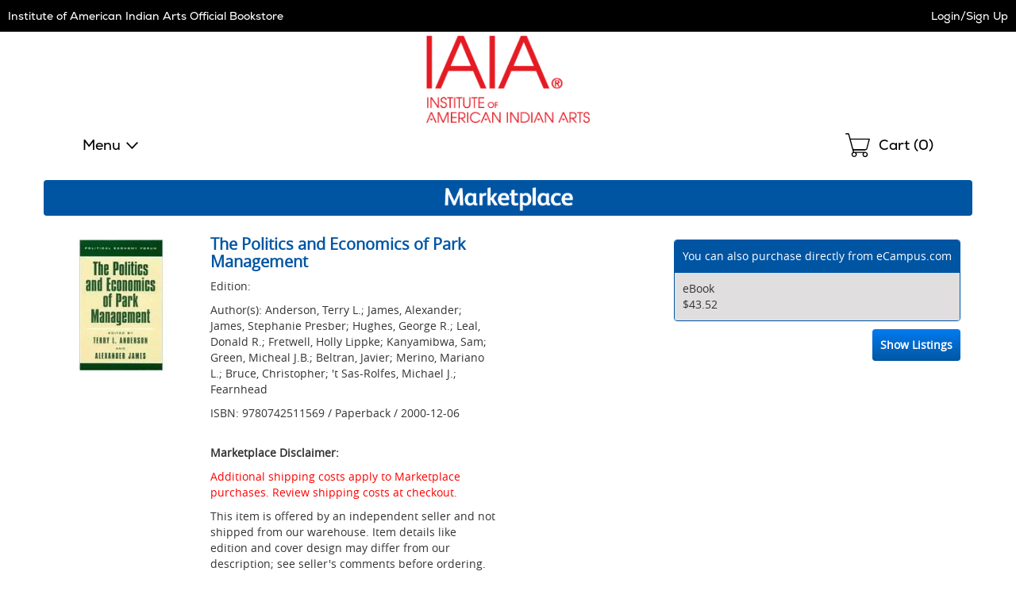

--- FILE ---
content_type: application/javascript
request_url: https://iaia.ecampus.com/bMEsb/LL/DH-/Oo/JZ0uRr--/c95DX2X6r1XfwLX7/CBoHAg/Ig/t4FgVPeksB
body_size: 161261
content:
(function(){if(typeof Array.prototype.entries!=='function'){Object.defineProperty(Array.prototype,'entries',{value:function(){var index=0;const array=this;return {next:function(){if(index<array.length){return {value:[index,array[index++]],done:false};}else{return {done:true};}},[Symbol.iterator]:function(){return this;}};},writable:true,configurable:true});}}());(function(){N7();dAN();bBN();var np=function(DQ,s6){return DQ|s6;};var SF=function(n9){return +n9;};var ZV=function(OQ,Al){return OQ<Al;};var TV=function(){if(P7["Date"]["now"]&&typeof P7["Date"]["now"]()==='number'){return P7["Date"]["now"]();}else{return +new (P7["Date"])();}};var B9=function(Kh,gz){return Kh instanceof gz;};var w6=function(){return Hc.apply(this,[v3,arguments]);};var EF=function(xz,AS){return xz>=AS;};var YQ=function(Lt){return -Lt;};var kX=function(){mI=["\x6c\x65\x6e\x67\x74\x68","\x41\x72\x72\x61\x79","\x63\x6f\x6e\x73\x74\x72\x75\x63\x74\x6f\x72","\x6e\x75\x6d\x62\x65\x72"];};var LV=function(){hV=[];};var wz=function(PV,q4){return PV[TW[hF]](q4);};var UW=function(){return Hc.apply(this,[DZ,arguments]);};var rX=function(){return ["GPf\x00-\x07","-K49",";","<1\f\x40","x","\x07\'\\","F+3\r\x00","M*\f\fZKWK=\r-\x07","-","JCQ]","\x07-","OK\x07 ","OF","=MZ","\x07","\x40zOO\x07h\x3f\x40*5\v\fzO[\v","\x07$","{","Xx","F7:\tAzB]:\r","<((\x00MXWL\f\x00H*(\b\\","V","EFF~\b","J\x40","A\'+=\x00","ISP","\vC]","\rJ,1\vXgLJ\f","*\x40-","Z>\x40n<VwA","","A\\\b\f;","Z",":q\x00","\x07","GO","\x00\x40ODO\x07","6)\x07Q4","<.$X^Q","/9CX","1EIHz\x00h9I>q\t\v","80#CDWc\f!\nV","YWA","L80\f`E\x40","\v\x00H6)QmIWG\x07","]<=W:7\t\vK","-\nN6$","=9\fIN","\x3f\fG^3/\n","JZW","SBy","C50)","$ \bW\t3\t\vX\na\\-#5)\x07HED","%","\b\x07\fW\x0003","","]\x3f","q,\fB^F\\S)Vp","8V","A","]","\r!\x40","\n+:\\-4EYp^\f\x07 !D\x001","8EIFj\b","\n+I-9&5","(\fI75\bscgk60+W<.","B\b\bH","CM^#1\x40","7","J","<1","OA\b&","r\bP\x076:\t\t\x40",",B^O","\x40F","/ZC\x40K>\r#\fW","ILQK\n","+\bI<83\x00\x40OMG","\x07!D\x076.","O\r","\nD5\f\bB^LC","IOG\f\f\x00A\x071","+0Yg","H,/\bC\\F","DK+-",",\nOOP](\'J\x00-","",">","z;\x40=9\x00^","x",",",",\r`<2)EYWK\x07\x07","V]\f6/\fK\x07=","R","DK&>\x00F=","<;N","\n","W\ny/XONK\x07W\x3f\x00Q6)EOKWMB:IC7=\f\tU","_XE","dLZ\x00+\bQ62","C^LZ","-","#BDLZI&\x40-|\vHOEG\x07\x07hWS7)\f\t\f^L\x00-\nQ","}761\fBxF_\x07<","\'V3\x00hKWO","\x07S55&DKQO\n:,W6.","","HOA[","CMJ\f,-g","\\\f\'\x07","52","oBQA\x07W-cS5IX","\x3f:HXJX\f(=\x07R8,\x00H","\x40<1\vXcGz","*J","tG\x07\x3f><8\t\fzOO\x07h9I>q\t\v\fnZ\x40\b+Ii77\x40)EHQO","\n;j0;\t\veYLB\b,","KIz\n\x00Q8/\v","Q+(4\fAOPZ\b\x07","T\\\nX","_^QK\f6,\rW*/",".9^CUK",":sFB]5<\x00W#+3\rX"," 1=\x00H}L\\\x07","\'\x40",":3\f\n^nF^\n","=(\x3f\fG+5\x00^uPM\v\x07<6C","YFOg\r+8Q\' ,","^\b","\x00\x40ONK\x071=I:=","suPK\x07!H,<*\tYKWK","+H7(","\':Q02\x07","\'D\x070*EoFJK\x07","=9\fM~JC\f)U","\x07YuK\x07:","7JHr<LuSA4ZZqcZ&\x40KN^\f^w(W8%D","n","\b_^","\bF\x070* \x40ONK\x07","XF\x40\r\x07-","\x40\v<\x3fEDD","\f;!\x07\x40","W","\vr","~>\nM\rH\b\v-\rS\r4E_^QG\x07W<<|\vOEGK\rB\'\x07Q02EOBB\\\b-VS6)ENFW<\x40S=\fB\\\b\f-G","E^\n","\x00_^JC\b","9+0Yg.","^L{:*D\x00<",":\x07","WA/\v-\r","^K\\"," T\nHy9EXF]T$!ECh|&\x00N\n[WWxQCifPU\fmnzR","8S\n\\",".J>0EiKQZB\'$B^02","\nAZOK\x07","/\fQ,-9\f\x00AOW\\",";L7","%I-5\v","K<=_^BZ\f)\x07B","\x3fX_QK","M:4","\x00_YJA\x071\'D<","\'\x40$<>7\fHOw\\\b!\x07B6!\x3fXCL\x40","J:957e","O\x00.","suMG\n%\bW","(V\n7\x3f)IXBZ","|q\x07,L<.\x3fB]QO,","\r","ZBI\f;",",","\bV\n7\x3f","VBkk","!\x07K+\fKBW","E","/","I[VK )\x40\x3f6\x3f\v","","H,/",":YY","\b-i:","]JY","\x07J\x076(IeE","\x40U","","<\b","J]G","0\'B<|4\x40A~!\x07%08\n\fxF\x40\r\x07-","WA%S","v+*\tI}L\\\x07\fB*(XCL\x40","\x07%l\x3f3","B\b\f","H\fW\x0003)EYW","3AOMZ","\x07[Y","/\x00OCBB*\n:*J7(","&\x40-\x40K\x40K\x07<=\x40\v-","B]","/\x07ACW",":\fD\x07<\f\x00AOMZ","\r\x07<\b","8P021IYW","5CCMZ\f2>\fK\x07","`A\x07:F\x076.","\x40\x0713","IFG","T","\x3fD","A*,OBfX\f\f","<(/BzQA\x07<a*\x3f\f\\^L\\",")ILJ\x40\f","E^F\\\b:","","HOU~\x00$;D\x0703","|q\b!","IT",":i:","K\x40M\f!\vL0(HI\\F\x40","","C\f","XK\x40E%\x07","_OM]3)D","X\b-","u5*","\n","YJI\x07;","N_WZ\f",";\nN\x40FMB0-\x07\x408(q","UD\x40g\x07)J","mIWG\x07/\x07\vO:(",",W6.\x40\x00T^QO\n&;:OKWG\fW#\f\\\x00w","=\fV",";\r, \x40ONK\x07",":Q","\\FVI\x00\f\fK-4",")0JEQC","w\')xD","DK*/`-.U|BB\x07","\x40","\x3f1\b","\x4045EEM","\\EPZ-)","%K\x071\'EXWF","[","1EYJL\x00<F82\x07\x00","w\r42{L","$D\x071","fkbo(T:c<Q\f\'cNbj0#6D\bKkbC \t*UA#0AZo*7=8d5$f{bB(!\"\x00#t2530m`r]#48o\"0%\fyki 6\v<j9\b\f!obd8\t*p$\r!\tmyvo#3G$(f&1$\x40l`{((&d0\f\b*4mFf}<#=QI2\t\'/}kOl:76-F5!f{bB/\v\"\t#w>5#0e`ro!$(o!\f0!&yyi(31<d9\b\t\f$ovd8#\t*p2\r\tmive#36$+f&1\x40k`{\'(&\td \f*7mFbm<%=(I20\t!/}]Oo*7%8d55$IB\x40B(!\"#t25#0m`rA#4.o\"0%\fyki<6\v<j9\b\f\'Ubd;7\t*p9\r!\thSvo#3:$(f&1$\x40oZ{((&xd0\f*4mFbG<#=8I2\t5/}kOj*768V52f{bB,!\"\t\fM5#0`ro!$(o\"\f0!&ydi(5\v<d9\b3\f$oqd8#\t:p25\tmivo#36$+\\&1]\x40k`{ (&\ta0\f*7uFbm<-=(I2 \t!/}cOo*7&8d55$f{PB(!\"#t25#0mOKM#4\"o\"0$\fyki86\v<w9\b\f!bd8Z\t*p%\r!\toyvo#3$(f&\f1$\x40kJ{((&d0\f*4mFaG<#=<I2\t)/}kOm768R51f{bB,\v\"\t#w*5#0n`ro\'4(\x40:0!-Cluo(!.\"\'2d!\'ojd8&\t(t!*5$]`o_$(jK\'`rj#\v_G:0!-Cluo(!\"%2\r!$mdn~\f.\t(o%;1$]NDo(\t\"y\rd0)n!$o{dY#1(d!-*4nbo#1<d1k0\x3fk|z[8\t&J1&0mkix\v:&\t#d2 \x07|bo*72|Fu\t`n0}kbo\"=.m%#3{ek#6\t(n1!&u\x40m{(#=\vr\n!$oxwxY#\x3f\'(s21Tfbm<#E\t(f2\nP$j{bo7Fz(d4;6vqA\b1(d9o4{kbo(#\r|BT>!cGo+76\t#c=\r!$BZeO$\"\t(o=\n1$fkbo(:c\x3fd2\t%Pykbd\'10\'+s21Tfbo#T%gO/mkbo\'\t/t27Q,xhno(#6\f(OJ\f!/x\x40A*(6\t(d\x00\t!$fnvDQM\"QN2$\nz{bo+\r8g&6\'ODiF\f\t+#\r8/Us{B#8\'+d2\v!4mkb+76\t#v0\t!3mke1(1K*OeW\n1}\bB7(1$ne[c(#6\t*t7l\t!$f{wDQM\"Q\n17!$Kkbo(:.\t(o+\vo1$Z{","#:\b\\","U\n)8^","KW\x07\x07\x00\x00\bK59KILC-\rS=EMZSB\x3f","\x3fsKGA8)K8kVJIyb$6v\n4>\t","&\rg8\x3f\v","R+I","\x00\'","ZKA\x07\x079=G+","]-","19^L^9<F5","^qE=$>i\'VZ","nBZ\f6%\fc+1","bKUG\'","$\fB-99\fIFG","=]","\r\x07<","HOOZ\b;","\vXEVM)Q","%^eEl\x00 ","m^!\x3f(+HMvY]\\)\x40btrl%0\x40","OXFK\x07","*5","I^O\v","\nBGF]-","5=C+","_^L\\\b","+K0.\r","B82\x00H","EO\x00,(U,\"OALH","43\x00\x40","5EBEW\bB)Ly9A\nUOhCS-%\x00\fzF\\\v;\x00J=\r\x00","H\x00<\'D<","|q<>D\x070.#\nBLJ\\","U+","\x07^OBE","iOW\tU<(\x405\x40_D\x00\f","6=\x00-\vA0*j_MM\x07","W","\x07+","K\x40M\f:\bQ62","8\fW",";D","D)4",":7","G\v","YPZ",")+","J=!"];};var KC=function(){return P7["window"]["navigator"]["userAgent"]["replace"](/\\|"/g,'');};var Vx=function(){return p4.apply(this,[hN,arguments]);};var jW=function Iz(KW,cX){'use strict';var LI=Iz;switch(KW){case PZ:{j4.push(BX);throw new (P7[tI(typeof g4()[SQ(jQ)],kz(nz()[J9(X9)](E9,K4),[][[]]))?g4()[SQ(MF)](PF,Tl,qI,pz,QS):g4()[SQ(gS)](NP,FS,M4,gS,tX)])(qt()[v6(Z9)].apply(null,[XI,sV,dV]));}break;case VB:{j4.push(PP);try{var Gc=j4.length;var GP=WS({});var Uz=kz(kz(kz(kz(kz(kz(kz(kz(kz(kz(kz(kz(kz(kz(kz(kz(kz(kz(kz(kz(kz(kz(kz(kz(P7[Xz()[Rl(dF)](lp,jI)](P7[nz()[J9(Jc)].apply(null,[vW,pW])][Xz()[Rl(T9)](zp,UX)]),xS(P7[Xz()[Rl(dF)](lp,jI)](P7[nz()[J9(Jc)].call(null,vW,pW)][tI(typeof FF()[T4(Vz)],'undefined')?FF()[T4(UF)].apply(null,[HQ,KF,M9,xX,JF]):FF()[T4(KX)](DC,dI,gc,XV,lz)]),gS)),xS(P7[Xz()[Rl(dF)].call(null,lp,jI)](P7[nz()[J9(Jc)](vW,pW)][v4(typeof Xz()[Rl(xX)],kz([],[][[]]))?Xz()[Rl(Zp)](V4,U4):Xz()[Rl(rl)](cV,q6)]),MF)),xS(P7[Xz()[Rl(dF)].apply(null,[lp,jI])](P7[nz()[J9(Jc)].apply(null,[vW,pW])][nz()[J9(HV)](Dl,I4)]),hF)),xS(P7[v4(typeof Xz()[Rl(gC)],kz([],[][[]]))?Xz()[Rl(Zp)].call(null,VP,JI):Xz()[Rl(dF)](lp,jI)](P7[nz()[J9(xX)](tQ,kp)][Xz()[Rl(lQ)](VQ,rV)]),Zp)),xS(P7[Xz()[Rl(dF)](lp,jI)](P7[nz()[J9(Jc)](vW,pW)][qt()[v6(Ut)].apply(null,[A9,DC,X9])]),xF)),xS(P7[Xz()[Rl(dF)](lp,jI)](P7[nz()[J9(Jc)].apply(null,[vW,pW])][qt()[v6(Cz)](WF,Vt,Y4)]),QX)),xS(P7[Xz()[Rl(dF)].apply(null,[lp,jI])](P7[nz()[J9(Jc)](vW,pW)][g4()[SQ(Tl)](bc,Mp,gc,xX,Pl)]),MC)),xS(P7[Xz()[Rl(dF)](lp,jI)](P7[nz()[J9(Jc)](vW,pW)][qt()[v6(Oz)](ht,RV,JF)]),KX)),xS(P7[Xz()[Rl(dF)].call(null,lp,jI)](P7[tI(typeof nz()[J9(ZW)],'undefined')?nz()[J9(Jc)](vW,pW):nz()[J9(MF)](jP,Rx)][qt()[v6(zV)].call(null,jc,Qx,UF)]),PF)),xS(P7[Xz()[Rl(dF)](lp,jI)](P7[nz()[J9(Jc)](vW,pW)][GF()[Tc(NI)](hF,Vc,lt,Tl,IX,Q6)]),Tx[P9])),xS(P7[Xz()[Rl(dF)].call(null,lp,jI)](P7[nz()[J9(Jc)](vW,pW)][Xz()[Rl(TC)].call(null,Zz,xt)]),dV)),xS(P7[Xz()[Rl(dF)](lp,jI)](P7[nz()[J9(Jc)](vW,pW)][FF()[T4(HQ)](lz,lt,Bz,Vz,P9)]),SW)),xS(P7[Xz()[Rl(dF)].apply(null,[lp,jI])](P7[nz()[J9(Jc)](vW,pW)][FF()[T4(Ax)].call(null,zq,lt,Dv,lz,WS(WS(bU)))]),IX)),xS(P7[Xz()[Rl(dF)](lp,jI)](P7[nz()[J9(Jc)](vW,pW)][qt()[v6(cL)](bz,Cq,ws)]),RL)),xS(P7[Xz()[Rl(dF)](lp,jI)](P7[nz()[J9(Jc)](vW,pW)][g4()[SQ(zp)](gY,NW,Lr,tJ,UF)]),xX)),xS(P7[Xz()[Rl(dF)].call(null,lp,jI)](P7[tI(typeof nz()[J9(EU)],kz([],[][[]]))?nz()[J9(Jc)](vW,pW):nz()[J9(MF)](Tl,Wq)][Xz()[Rl(wT)](MP,wx)]),jL)),xS(P7[v4(typeof Xz()[Rl(UF)],'undefined')?Xz()[Rl(Zp)](dq,Cw):Xz()[Rl(dF)](lp,jI)](P7[nz()[J9(Jc)](vW,pW)][nz()[J9(bb)](kb,hQ)]),Ok)),xS(P7[Xz()[Rl(dF)].apply(null,[lp,jI])](P7[nz()[J9(Jc)](vW,pW)][nz()[J9(Jr)](JI,hz)]),gC)),xS(P7[Xz()[Rl(dF)].apply(null,[lp,jI])](P7[nz()[J9(Jc)](vW,pW)][nz()[J9(Vc)].call(null,Is,sz)]),bc)),xS(P7[v4(typeof Xz()[Rl(cM)],kz([],[][[]]))?Xz()[Rl(Zp)](KF,dP):Xz()[Rl(dF)](lp,jI)](P7[nz()[J9(Jc)](vW,pW)][nz()[J9(Vr)].call(null,Mv,bF)]),MM)),xS(P7[Xz()[Rl(dF)](lp,jI)](P7[nz()[J9(Jc)](vW,pW)][tI(typeof Xz()[Rl(P2)],kz([],[][[]]))?Xz()[Rl(bb)](WL,Lk):Xz()[Rl(Zp)](lO,RU)]),Vz)),xS(P7[v4(typeof Xz()[Rl(Jc)],'undefined')?Xz()[Rl(Zp)].call(null,Ur,cs):Xz()[Rl(dF)](lp,jI)](P7[nz()[J9(Jc)](vW,pW)][qt()[v6(vM)].apply(null,[X4,bs,fw])]),jQ)),xS(P7[Xz()[Rl(dF)](lp,jI)](P7[qt()[v6(Vz)](sQ,Rb,WL)][Xz()[Rl(dV)].apply(null,[Ug,CP])]),gY)),xS(P7[Xz()[Rl(dF)](lp,jI)](P7[nz()[J9(xX)](tQ,kp)][qt()[v6(Ur)](zF,Nd,QS)]),tJ));var bv;return j4.pop(),bv=Uz,bv;}catch(U2){j4.splice(xr(Gc,gS),Infinity,PP);var dU;return j4.pop(),dU=bU,dU;}j4.pop();}break;case qG:{var FL=cX[zj];var Db=cX[gh];j4.push(Fv);if(Rv(Db,null)||wO(Db,FL[nz()[J9(bU)].call(null,dV,Jt)]))Db=FL[nz()[J9(bU)](dV,Jt)];for(var cg=bU,xJ=new (P7[nz()[J9(gC)](qU,t4)])(Db);ZV(cg,Db);cg++)xJ[cg]=FL[cg];var tq;return j4.pop(),tq=xJ,tq;}break;case GN:{var kP=cX[zj];var rr=cX[gh];j4.push(NT);var kk=Rv(null,kP)?null:n1(nz()[J9(gY)](YT,Wg),typeof P7[Xz()[Rl(Ok)](p2,E1)])&&kP[P7[Xz()[Rl(Ok)].call(null,p2,E1)][nz()[J9(OU)](Jq,nc)]]||kP[tI(typeof Xz()[Rl(vq)],'undefined')?Xz()[Rl(pz)].apply(null,[KY,vk]):Xz()[Rl(Zp)].apply(null,[QX,Dd])];if(n1(null,kk)){var Ow,RT,HU,Ig,V2=[],EL=WS(bU),Qs=WS(Tx[hF]);try{var UP=j4.length;var hO=WS({});if(HU=(kk=kk.call(kP))[GF()[Tc(QX)](AM,X9,YM,WS([]),Zp,vM)],v4(bU,rr)){if(tI(P7[GF()[Tc(bU)].apply(null,[M2,WS(WS({})),Ev,BL,QX,xX])](kk),kk)){hO=WS(WS({}));return;}EL=WS(gS);}else for(;WS(EL=(Ow=HU.call(kk))[qt()[v6(Yr)](Rm,Fk,R1)])&&(V2[v4(typeof nz()[J9(ld)],kz([],[][[]]))?nz()[J9(MF)](ET,V1):nz()[J9(RL)].apply(null,[Uk,LY])](Ow[nz()[J9(tJ)].apply(null,[Jb,Pq])]),tI(V2[nz()[J9(bU)].call(null,dV,mt)],rr));EL=WS(bU));}catch(Md){Qs=WS(bU),RT=Md;}finally{j4.splice(xr(UP,gS),Infinity,NT);try{var Hs=j4.length;var r1=WS(WS(zj));if(WS(EL)&&n1(null,kk[g4()[SQ(xX)](QX,NI,YO,WS(WS([])),ls)])&&(Ig=kk[tI(typeof g4()[SQ(X9)],kz([],[][[]]))?g4()[SQ(xX)](QX,NI,YO,GM,E2):g4()[SQ(gS)](SY,ZU,Dd,X9,BL)](),tI(P7[GF()[Tc(bU)](jQ,mL,Ev,jJ,QX,xX)](Ig),Ig))){r1=WS(zj);return;}}finally{j4.splice(xr(Hs,gS),Infinity,NT);if(r1){j4.pop();}if(Qs)throw RT;}if(hO){j4.pop();}}var l2;return j4.pop(),l2=V2,l2;}j4.pop();}break;case HR:{j4.push(nY);P7[qt()[v6(Nv)](gg,tw,hF)](function(){return Iz.apply(this,[zj,arguments]);},db);j4.pop();}break;case qB:{var vr=cX[zj];j4.push(l1);if(v4([FF()[T4(wk)].call(null,UF,RU,Zq,xF,Qw),qt()[v6(kq)](SI,qU,sM),v4(typeof Xz()[Rl(SO)],kz('',[][[]]))?Xz()[Rl(Zp)].call(null,kg,Bv):Xz()[Rl(Rd)](hF,WB)][qt()[v6(Zv)].call(null,vV,zV,Ax)](vr[FF()[T4(DC)](ws,tr,pb,QX,MC)][Xz()[Rl(pk)](bc,AP)]),YQ(gS))){j4.pop();return;}P7[qt()[v6(Nv)](SS,tw,WS(WS(bU)))](function(){var lq=WS({});j4.push(Nq);try{var Ag=j4.length;var IM=WS(gh);if(WS(lq)&&vr[FF()[T4(DC)].call(null,pq,nd,pb,QX,zs)]&&(vr[FF()[T4(DC)](PF,nd,pb,QX,WS(WS(gS)))][qt()[v6(lT)](Uw,Ls,Ok)](qt()[v6(Cq)](Mt,dV,zs))||vr[FF()[T4(DC)](Ov,nd,pb,QX,WS(WS(bU)))][qt()[v6(lT)](Uw,Ls,Hd)](tI(typeof nz()[J9(vW)],kz([],[][[]]))?nz()[J9(lk)](gq,sx):nz()[J9(MF)](QY,IU)))){lq=WS(WS({}));}}catch(Hv){j4.splice(xr(Ag,gS),Infinity,Nq);vr[FF()[T4(DC)](fw,nd,pb,QX,SU)][nz()[J9(XU)](zb,Nr)](new (P7[Xz()[Rl(bd)](TT,c9)])(Xz()[Rl(Oq)](QO,jC),Y2(I3,[qt()[v6(HV)](cl,Ax,gY),WS(WS([])),qt()[v6(JY)].apply(null,[kF,mb,pq]),WS(WS(zj)),Xz()[Rl(Mg)](rw,WV),WS(zj)])));}if(WS(lq)&&v4(vr[nz()[J9(bw)].call(null,HQ,ZQ)],nz()[J9(Os)].call(null,Xq,mX))){lq=WS(WS([]));}if(lq){vr[FF()[T4(DC)](sV,nd,pb,QX,jQ)][tI(typeof nz()[J9(Oq)],kz('',[][[]]))?nz()[J9(XU)].call(null,zb,Nr):nz()[J9(MF)].apply(null,[BX,sU])](new (P7[Xz()[Rl(bd)].call(null,TT,c9)])(qt()[v6(zO)](rP,qk,WS(WS([]))),Y2(I3,[qt()[v6(HV)].apply(null,[cl,Ax,dM]),WS(WS({})),qt()[v6(JY)](kF,mb,wk),WS([]),Xz()[Rl(Mg)](rw,WV),WS(zj)])));}j4.pop();},bU);j4.pop();}break;case zj:{var sO=Wb;j4.push(Kr);var Qv=v4(typeof nz()[J9(cV)],'undefined')?nz()[J9(MF)].call(null,rM,Bk):nz()[J9(X9)](E9,BI);for(var CU=bU;ZV(CU,sO);CU++){Qv+=FF()[T4(tJ)].apply(null,[Ax,wF,Wb,QX,R1]);sO++;}j4.pop();}break;case B7:{var kY=cX[zj];j4.push(sP);var Bg=tI(typeof nz()[J9(gq)],kz([],[][[]]))?nz()[J9(X9)](E9,GL):nz()[J9(MF)].apply(null,[gS,XT]);var GU=FF()[T4(Nd)](MC,Cs,dV,dV,SO);var Vs=Tx[MF];var dw=kY[nz()[J9(Qq)].apply(null,[sb,NU])]();while(ZV(Vs,dw[nz()[J9(bU)](dV,HP)])){if(EF(GU[qt()[v6(Zv)].call(null,G6,zV,tJ)](dw[tI(typeof qt()[v6(lz)],'undefined')?qt()[v6(xF)].call(null,b4,Av,SO):qt()[v6(QX)](MT,xs,SU)](Vs)),bU)||EF(GU[qt()[v6(Zv)].apply(null,[G6,zV,MC])](dw[qt()[v6(xF)].call(null,b4,Av,Yr)](kz(Vs,Tx[hF]))),bU)){Bg+=gS;}else{Bg+=bU;}Vs=kz(Vs,MF);}var nU;return j4.pop(),nU=Bg,nU;}break;case I3:{var Jk;var Xg;j4.push(OP);var cw;for(Jk=bU;ZV(Jk,cX[nz()[J9(bU)](dV,vz)]);Jk+=gS){cw=cX[Jk];}Xg=cw[Xz()[Rl(kw)].apply(null,[Js,O9])]();if(P7[v4(typeof qt()[v6(bU)],kz([],[][[]]))?qt()[v6(QX)](HQ,Bq,Nw):qt()[v6(KX)](XY,YT,WS({}))].bmak[qt()[v6(kr)].call(null,OF,E2,ls)][Xg]){P7[qt()[v6(KX)].apply(null,[XY,YT,xF])].bmak[qt()[v6(kr)].apply(null,[OF,E2,jQ])][Xg].apply(P7[qt()[v6(KX)](XY,YT,WS(WS(gS)))].bmak[qt()[v6(kr)](OF,E2,QS)],cw);}j4.pop();}break;case dh:{var fq=cX[zj];j4.push(S1);if(P7[nz()[J9(gC)](qU,LW)][qt()[v6(pk)](b6,Rd,WS(bU))](fq)){var jr;return j4.pop(),jr=fq,jr;}j4.pop();}break;case YR:{var xw=cX[zj];j4.push(tw);var Wk=xw[Xz()[Rl(Mv)](KU,dY)](function(OJ){return Iz.apply(this,[rZ,arguments]);});var bM;return bM=Wk[GF()[Tc(MF)](Us,bc,Xv,vq,Zp,Aw)](qt()[v6(Mb)](fd,EJ,MM)),j4.pop(),bM;}break;case UA:{j4.push(kd);P7[v4(typeof nz()[J9(VY)],'undefined')?nz()[J9(MF)](k1,Y1):nz()[J9(jL)](zM,Oh)][nz()[J9(jY)](ws,r4)](nz()[J9(kq)](gY,bT),function(vr){return Iz.apply(this,[qB,arguments]);});j4.pop();}break;case rZ:{var OJ=cX[zj];j4.push(mT);var RO;return RO=P7[GF()[Tc(bU)](Vz,Hd,wF,bc,QX,xX)][tI(typeof nz()[J9(Zv)],'undefined')?nz()[J9(Nd)].call(null,zq,tl):nz()[J9(MF)](lb,D2)](OJ)[Xz()[Rl(Mv)](KU,TQ)](function(gw){return OJ[gw];})[bU],j4.pop(),RO;}break;case XE:{j4.push(mb);var Tv=P7[qt()[v6(KX)](UT,YT,SW)][nz()[J9(jY)](ws,SM)]?gS:bU;var Hk=P7[qt()[v6(KX)](UT,YT,QS)][Xz()[Rl(x2)](Nw,g2)]?gS:Tx[MF];var IY=P7[qt()[v6(KX)](UT,YT,WS(WS(gS)))][nz()[J9(Ck)](cM,PW)]?Tx[hF]:bU;var c2=P7[v4(typeof qt()[v6(jU)],'undefined')?qt()[v6(QX)](R2,YU,zq):qt()[v6(KX)].apply(null,[UT,YT,X9])][v4(typeof qt()[v6(pv)],kz('',[][[]]))?qt()[v6(QX)](sM,WO,AM):qt()[v6(RV)](DU,zr,Js)]?gS:Tx[MF];var Lv=P7[tI(typeof qt()[v6(R1)],kz([],[][[]]))?qt()[v6(KX)](UT,YT,WS({})):qt()[v6(QX)].call(null,MM,K1,Jc)][qt()[v6(Rb)].apply(null,[Vv,pk,Vc])]?gS:Tx[MF];var Mk=P7[qt()[v6(KX)].apply(null,[UT,YT,QS])][v4(typeof qt()[v6(Ws)],kz([],[][[]]))?qt()[v6(QX)](TM,P2,WS(gS)):qt()[v6(dq)](XM,Pk,Vz)]?gS:bU;var Qr=P7[qt()[v6(KX)].apply(null,[UT,YT,jL])][tI(typeof FF()[T4(Pl)],'undefined')?FF()[T4(ls)](SW,hM,fg,X9,M9):FF()[T4(KX)](XL,Fw,jg,Xs,Nw)]?gS:bU;var lL=P7[qt()[v6(KX)](UT,YT,xX)][g4()[SQ(HQ)].call(null,xF,AC,Qq,P9,gY)]?gS:Bj[qt()[v6(Uk)].call(null,Xs,Iv,WS(gS))]();var Nk=P7[v4(typeof qt()[v6(Lg)],kz([],[][[]]))?qt()[v6(QX)](Cg,HV,QX):qt()[v6(KX)].call(null,UT,YT,M9)][nz()[J9(p2)].call(null,QX,Zg)]?Tx[hF]:bU;var Eq=P7[qt()[v6(zr)].apply(null,[fO,Js,Y4])][nz()[J9(dV)].apply(null,[gT,lr])].bind?gS:bU;var Kg=P7[qt()[v6(KX)].apply(null,[UT,YT,KU])][nz()[J9(x2)].call(null,lp,Sq)]?gS:bU;var Fb=P7[qt()[v6(KX)](UT,YT,IX)][v4(typeof nz()[J9(xX)],kz('',[][[]]))?nz()[J9(MF)].apply(null,[fb,z2]):nz()[J9(fk)](VT,AL)]?gS:bU;var Zb;var Kv;try{var Ys=j4.length;var PM=WS([]);Zb=P7[qt()[v6(KX)](UT,YT,fw)][tI(typeof GF()[Tc(zs)],'undefined')?GF()[Tc(qq)](Hd,pq,Hr,WS(WS([])),X9,AU):GF()[Tc(hF)].call(null,mL,pz,FS,fU,M2,xk)]?Tx[hF]:bU;}catch(xY){j4.splice(xr(Ys,gS),Infinity,mb);Zb=Tx[MF];}try{var WT=j4.length;var DY=WS({});Kv=P7[qt()[v6(KX)](UT,YT,jL)][FF()[T4(GM)](Y4,Tk,lz,X9,WS(WS([])))]?gS:bU;}catch(TJ){j4.splice(xr(WT,gS),Infinity,mb);Kv=bU;}var md;return j4.pop(),md=kz(kz(kz(kz(kz(kz(kz(kz(kz(kz(kz(kz(kz(Tv,xS(Hk,gS)),xS(IY,MF)),xS(c2,Tx[qq])),xS(Lv,Zp)),xS(Mk,xF)),xS(Qr,QX)),xS(lL,MC)),xS(Zb,KX)),xS(Kv,PF)),xS(Nk,X9)),xS(Eq,dV)),xS(Kg,SW)),xS(Fb,IX)),md;}break;}};var JO=function fs(Yw,Rs){'use strict';var gd=fs;switch(Yw){case GN:{var VL=function(gM,Vd){j4.push(lO);if(WS(OY)){for(var Rk=Tx[MF];ZV(Rk,Jg);++Rk){if(ZV(Rk,Nw)||v4(Rk,K1)||v4(Rk,DC)||v4(Rk,SO)){KM[Rk]=YQ(Tx[hF]);}else{KM[Rk]=OY[nz()[J9(bU)].call(null,dV,dO)];OY+=P7[Xz()[Rl(X9)].call(null,pz,NL)][qt()[v6(Ok)](VJ,Ur,Qw)](Rk);}}}var kM=nz()[J9(X9)](E9,vs);for(var ZT=bU;ZV(ZT,gM[nz()[J9(bU)].apply(null,[dV,dO])]);ZT++){var Zd=gM[qt()[v6(xF)](Hw,Av,WS(WS(bU)))](ZT);var cJ=Ng(L1(Vd,Tx[Zp]),Tx[xF]);Vd*=Bj[Xz()[Rl(Tl)](sd,kb)]();Vd&=Tx[QX];Vd+=Tx[MC];Vd&=Tx[KX];var Gk=KM[gM[Xz()[Rl(P9)](HQ,hr)](ZT)];if(v4(typeof Zd[Xz()[Rl(QS)](vY,dd)],FF()[T4(MF)](gq,kb,dq,KX,Mb))){var Ek=Zd[Xz()[Rl(QS)](vY,dd)](bU);if(EF(Ek,Nw)&&ZV(Ek,Jg)){Gk=KM[Ek];}}if(EF(Gk,bU)){var hY=Ob(cJ,OY[nz()[J9(bU)](dV,dO)]);Gk+=hY;Gk%=OY[nz()[J9(bU)](dV,dO)];Zd=OY[Gk];}kM+=Zd;}var gv;return j4.pop(),gv=kM,gv;};var FY=function(zw){var Tb=[0x428a2f98,0x71374491,0xb5c0fbcf,0xe9b5dba5,0x3956c25b,0x59f111f1,0x923f82a4,0xab1c5ed5,0xd807aa98,0x12835b01,0x243185be,0x550c7dc3,0x72be5d74,0x80deb1fe,0x9bdc06a7,0xc19bf174,0xe49b69c1,0xefbe4786,0x0fc19dc6,0x240ca1cc,0x2de92c6f,0x4a7484aa,0x5cb0a9dc,0x76f988da,0x983e5152,0xa831c66d,0xb00327c8,0xbf597fc7,0xc6e00bf3,0xd5a79147,0x06ca6351,0x14292967,0x27b70a85,0x2e1b2138,0x4d2c6dfc,0x53380d13,0x650a7354,0x766a0abb,0x81c2c92e,0x92722c85,0xa2bfe8a1,0xa81a664b,0xc24b8b70,0xc76c51a3,0xd192e819,0xd6990624,0xf40e3585,0x106aa070,0x19a4c116,0x1e376c08,0x2748774c,0x34b0bcb5,0x391c0cb3,0x4ed8aa4a,0x5b9cca4f,0x682e6ff3,0x748f82ee,0x78a5636f,0x84c87814,0x8cc70208,0x90befffa,0xa4506ceb,0xbef9a3f7,0xc67178f2];var qw=0x6a09e667;var n2=0xbb67ae85;var Cr=0x3c6ef372;var EO=0xa54ff53a;var Kk=0x510e527f;var T1=0x9b05688c;var Yb=0x1f83d9ab;var Id=0x5be0cd19;var Ab=ks(zw);var xd=Ab["length"]*8;Ab+=P7["String"]["fromCharCode"](0x80);var bO=Ab["length"]/4+2;var Gq=P7["Math"]["ceil"](bO/16);var dr=new (P7["Array"])(Gq);for(var Zs=0;Zs<Gq;Zs++){dr[Zs]=new (P7["Array"])(16);for(var cO=0;cO<16;cO++){dr[Zs][cO]=Ab["charCodeAt"](Zs*64+cO*4)<<24|Ab["charCodeAt"](Zs*64+cO*4+1)<<16|Ab["charCodeAt"](Zs*64+cO*4+2)<<8|Ab["charCodeAt"](Zs*64+cO*4+3)<<0;}}var Ks=xd/P7["Math"]["pow"](2,32);dr[Gq-1][14]=P7["Math"]["floor"](Ks);dr[Gq-1][15]=xd;for(var W1=0;W1<Gq;W1++){var wr=new (P7["Array"])(64);var G1=qw;var IJ=n2;var Zr=Cr;var lU=EO;var kU=Kk;var xT=T1;var br=Yb;var UO=Id;for(var Gs=0;Gs<64;Gs++){var zU=void 0,Eg=void 0,SL=void 0,N2=void 0,Sk=void 0,VU=void 0;if(Gs<16)wr[Gs]=dr[W1][Gs];else{zU=BO(wr[Gs-15],7)^BO(wr[Gs-15],18)^wr[Gs-15]>>>3;Eg=BO(wr[Gs-2],17)^BO(wr[Gs-2],19)^wr[Gs-2]>>>10;wr[Gs]=wr[Gs-16]+zU+wr[Gs-7]+Eg;}Eg=BO(kU,6)^BO(kU,11)^BO(kU,25);SL=kU&xT^~kU&br;N2=UO+Eg+SL+Tb[Gs]+wr[Gs];zU=BO(G1,2)^BO(G1,13)^BO(G1,22);Sk=G1&IJ^G1&Zr^IJ&Zr;VU=zU+Sk;UO=br;br=xT;xT=kU;kU=lU+N2>>>0;lU=Zr;Zr=IJ;IJ=G1;G1=N2+VU>>>0;}qw=qw+G1;n2=n2+IJ;Cr=Cr+Zr;EO=EO+lU;Kk=Kk+kU;T1=T1+xT;Yb=Yb+br;Id=Id+UO;}return [qw>>24&0xff,qw>>16&0xff,qw>>8&0xff,qw&0xff,n2>>24&0xff,n2>>16&0xff,n2>>8&0xff,n2&0xff,Cr>>24&0xff,Cr>>16&0xff,Cr>>8&0xff,Cr&0xff,EO>>24&0xff,EO>>16&0xff,EO>>8&0xff,EO&0xff,Kk>>24&0xff,Kk>>16&0xff,Kk>>8&0xff,Kk&0xff,T1>>24&0xff,T1>>16&0xff,T1>>8&0xff,T1&0xff,Yb>>24&0xff,Yb>>16&0xff,Yb>>8&0xff,Yb&0xff,Id>>24&0xff,Id>>16&0xff,Id>>8&0xff,Id&0xff];};var Z1=function(){var m1=KC();var nb=-1;if(m1["indexOf"]('Trident/7.0')>-1)nb=11;else if(m1["indexOf"]('Trident/6.0')>-1)nb=10;else if(m1["indexOf"]('Trident/5.0')>-1)nb=9;else nb=0;return nb>=9;};var JP=function(){var lJ=Sw();var DJ=P7["Object"]["prototype"]["hasOwnProperty"].call(P7["Navigator"]["prototype"],'mediaDevices');var Tg=P7["Object"]["prototype"]["hasOwnProperty"].call(P7["Navigator"]["prototype"],'serviceWorker');var tk=! !P7["window"]["browser"];var sr=typeof P7["ServiceWorker"]==='function';var cv=typeof P7["ServiceWorkerContainer"]==='function';var FO=typeof P7["frames"]["ServiceWorkerRegistration"]==='function';var HT=P7["window"]["location"]&&P7["window"]["location"]["protocol"]==='http:';var Ak=lJ&&(!DJ||!Tg||!sr||!tk||!cv||!FO)&&!HT;return Ak;};var Sw=function(){var Xd=KC();var KT=/(iPhone|iPad).*AppleWebKit(?!.*(Version|CriOS))/i["test"](Xd);var Ew=P7["navigator"]["platform"]==='MacIntel'&&P7["navigator"]["maxTouchPoints"]>1&&/(Safari)/["test"](Xd)&&!P7["window"]["MSStream"]&&typeof P7["navigator"]["standalone"]!=='undefined';return KT||Ew;};var Ad=function(CL){var TY=P7["Math"]["floor"](P7["Math"]["random"]()*100000+10000);var vU=P7["String"](CL*TY);var YJ=0;var Wr=[];var TP=vU["length"]>=18?true:false;while(Wr["length"]<6){Wr["push"](P7["parseInt"](vU["slice"](YJ,YJ+2),10));YJ=TP?YJ+3:YJ+2;}var NY=mg(Wr);return [TY,NY];};var cq=function(rb){if(rb===null||rb===undefined){return 0;}var c1=function sY(vb){return rb["toLowerCase"]()["includes"](vb["toLowerCase"]());};var sv=0;(M1&&M1["fields"]||[])["some"](function(Kb){var Uq=Kb["type"];var r2=Kb["labels"];if(r2["some"](c1)){sv=OO[Uq];if(Kb["extensions"]&&Kb["extensions"]["labels"]&&Kb["extensions"]["labels"]["some"](function(gJ){return rb["toLowerCase"]()["includes"](gJ["toLowerCase"]());})){sv=OO[Kb["extensions"]["type"]];}return true;}return false;});return sv;};var Fg=function(jT){if(jT===undefined||jT==null){return false;}var vd=function BU(nv){return jT["toLowerCase"]()===nv["toLowerCase"]();};return W2["some"](vd);};var Gr=function(qs){try{var rU=new (P7["Set"])(P7["Object"]["values"](OO));return qs["split"](';')["some"](function(mr){var Hg=mr["split"](',');var Ds=P7["Number"](Hg[Hg["length"]-1]);return rU["has"](Ds);});}catch(PY){return false;}};var vO=function(Jv){var vT='';var T2=0;if(Jv==null||P7["document"]["activeElement"]==null){return Y2(I3,["elementFullId",vT,"elementIdType",T2]);}var Vw=['id','name','for','placeholder','aria-label','aria-labelledby'];Vw["forEach"](function(MO){if(!Jv["hasAttribute"](MO)||vT!==''&&T2!==0){return;}var Jw=Jv["getAttribute"](MO);if(vT===''&&(Jw!==null||Jw!==undefined)){vT=Jw;}if(T2===0){T2=cq(Jw);}});return Y2(I3,["elementFullId",vT,"elementIdType",T2]);};var RJ=function(qg){var sq;if(qg==null){sq=P7["document"]["activeElement"];}else sq=qg;if(P7["document"]["activeElement"]==null)return -1;var O2=sq["getAttribute"]('name');if(O2==null){var Xb=sq["getAttribute"]('id');if(Xb==null)return -1;else return Rq(Xb);}return Rq(O2);};var dk=function(LP){var Q2=-1;var Gb=[];if(! !LP&&typeof LP==='string'&&LP["length"]>0){var xb=LP["split"](';');if(xb["length"]>1&&xb[xb["length"]-1]===''){xb["pop"]();}Q2=P7["Math"]["floor"](P7["Math"]["random"]()*xb["length"]);var cU=xb[Q2]["split"](',');for(var UY in cU){if(!P7["isNaN"](cU[UY])&&!P7["isNaN"](P7["parseInt"](cU[UY],10))){Gb["push"](cU[UY]);}}}else{var BM=P7["String"](fT(1,5));var mw='1';var hk=P7["String"](fT(20,70));var dJ=P7["String"](fT(100,300));var AO=P7["String"](fT(100,300));Gb=[BM,mw,hk,dJ,AO];}return [Q2,Gb];};var lM=function(HY,kv){var jv=typeof HY==='string'&&HY["length"]>0;var HM=!P7["isNaN"](kv)&&(P7["Number"](kv)===-1||Gg()<P7["Number"](kv));if(!(jv&&HM)){return false;}var Tq='^([a-fA-F0-9]{31,32})$';return HY["search"](Tq)!==-1;};var FU=function(xO,WY,X2){j4.push(K4);var UU;do{UU=RY(zj,[xO,WY]);}while(v4(Ob(UU,X2),Bj[v4(typeof qt()[v6(pq)],kz([],[][[]]))?qt()[v6(QX)](Zg,zk,Qx):qt()[v6(Uk)](nd,Iv,Es)]()));var qb;return j4.pop(),qb=UU,qb;};var cY=function(Dr){var Bs=Sw(Dr);j4.push(gk);var Lw=P7[GF()[Tc(bU)](ZW,Dg,nk,WS(WS(gS)),QX,xX)][nz()[J9(dV)].call(null,gT,pg)][qt()[v6(RL)](qO,dM,SO)].call(P7[nz()[J9(AM)].call(null,VM,Wl)][tI(typeof nz()[J9(dM)],kz([],[][[]]))?nz()[J9(dV)](gT,pg):nz()[J9(MF)](Bw,H1)],qt()[v6(Oz)](mk,RV,NI));var Jd=P7[GF()[Tc(bU)](dF,tJ,nk,Jc,QX,xX)][nz()[J9(dV)](gT,pg)][qt()[v6(RL)].apply(null,[qO,dM,WS(gS)])].call(P7[v4(typeof nz()[J9(MC)],kz([],[][[]]))?nz()[J9(MF)](hv,QX):nz()[J9(AM)](VM,Wl)][nz()[J9(dV)](gT,pg)],nz()[J9(Vc)](Is,dz));var CO=WS(WS(P7[qt()[v6(KX)](l1,YT,WS(bU))][v4(typeof qt()[v6(AM)],kz('',[][[]]))?qt()[v6(QX)](Ov,Ut,WS([])):qt()[v6(Ps)](bz,ls,QX)]));var X1=v4(typeof P7[qt()[v6(UF)](UV,MC,fw)],FF()[T4(MF)](Is,vg,dq,KX,RL));var g1=v4(typeof P7[g4()[SQ(MM)].apply(null,[jQ,jz,MJ,UF,mL])],FF()[T4(MF)].apply(null,[dF,vg,dq,KX,WL]));var rd=v4(typeof P7[Xz()[Rl(XL)].apply(null,[lY,m4])][nz()[J9(Js)].apply(null,[Oq,Bb])],FF()[T4(MF)](Pl,vg,dq,KX,M9));var Kq=P7[v4(typeof qt()[v6(gY)],'undefined')?qt()[v6(QX)](qv,TO,Ok):qt()[v6(KX)](l1,YT,gS)][tI(typeof qt()[v6(BL)],kz([],[][[]]))?qt()[v6(HQ)](G8,pz,Tl):qt()[v6(QX)](hd,rY,mL)]&&v4(P7[v4(typeof qt()[v6(PF)],kz([],[][[]]))?qt()[v6(QX)].apply(null,[ck,KX,tJ]):qt()[v6(KX)](l1,YT,jJ)][qt()[v6(HQ)].apply(null,[G8,pz,QX])][qt()[v6(Ax)](Oh,JU,zp)],tI(typeof Xz()[Rl(Js)],kz([],[][[]]))?Xz()[Rl(Mb)](vq,vF):Xz()[Rl(Zp)](Jc,cb));var tb=Bs&&(WS(Lw)||WS(Jd)||WS(X1)||WS(CO)||WS(g1)||WS(rd))&&WS(Kq);var wb;return j4.pop(),wb=tb,wb;};var qY=function(BY){j4.push(qJ);var pr;return pr=Gv()[nz()[J9(Pl)](C1,XJ)](function mO(GT){j4.push(PT);while(Bj[qt()[v6(GM)](x1,Tk,qq)]())switch(GT[Xz()[Rl(HQ)](jU,OC)]=GT[v4(typeof GF()[Tc(MF)],kz(v4(typeof nz()[J9(hF)],kz([],[][[]]))?nz()[J9(MF)].apply(null,[Vt,zd]):nz()[J9(X9)].call(null,E9,fL),[][[]]))?GF()[Tc(hF)](ls,gY,Lg,Ok,Vk,Bz):GF()[Tc(QX)](xM,dV,Ed,sV,Zp,vM)]){case bU:if(ds(nz()[J9(fU)](SO,rI),P7[nz()[J9(Jc)](vW,Xw)])){GT[GF()[Tc(QX)](zs,Js,Ed,MC,Zp,vM)]=Tx[gY];break;}{var VO;return VO=GT[qt()[v6(dM)](nO,UF,Pl)](g4()[SQ(xX)].call(null,QX,NI,ET,dM,fw),null),j4.pop(),VO;}case MF:{var Fs;return Fs=GT[qt()[v6(dM)].call(null,nO,UF,vW)](g4()[SQ(xX)].apply(null,[QX,NI,ET,qq,EU]),P7[nz()[J9(Jc)].apply(null,[vW,Xw])][nz()[J9(fU)](SO,rI)][nz()[J9(Gw)](Hr,EM)](BY)),j4.pop(),Fs;}case hF:case qt()[v6(pz)](Bd,Mv,Ws):{var H2;return H2=GT[nz()[J9(Is)](sV,WQ)](),j4.pop(),H2;}}j4.pop();},null,null,null,P7[qt()[v6(EU)].apply(null,[Bv,rl,Ax])]),j4.pop(),pr;};var Od=function(){if(WS([])){}else if(WS([])){}else if(WS([])){}else if(WS(WS({}))){return function rk(Qd){j4.push(CY);var pw=P7[Xz()[Rl(tX)](Zv,kJ)](KC());var Rg=P7[Xz()[Rl(tX)](Zv,kJ)](Qd[v4(typeof nz()[J9(Dg)],kz([],[][[]]))?nz()[J9(MF)](D1,AY):nz()[J9(vq)].call(null,Vt,wI)]);var DT;return DT=Zw(kz(pw,Rg))[nz()[J9(dg)].call(null,JU,mX)](),j4.pop(),DT;};}else{}};var wY=function(){j4.push(ZY);try{var qd=j4.length;var nP=WS(WS(zj));var Sd=TV();var rJ=Sr()[v4(typeof Xz()[Rl(KU)],kz([],[][[]]))?Xz()[Rl(Zp)](bc,gS):Xz()[Rl(gq)].apply(null,[cT,bt])](new (P7[Xz()[Rl(Nd)](Yq,Y6)])(v4(typeof nz()[J9(xF)],kz('',[][[]]))?nz()[J9(MF)](Dl,NU):nz()[J9(XL)].call(null,RL,nc),Xz()[Rl(Ws)].call(null,pq,XC)),qt()[v6(dg)].apply(null,[kW,mY,WS({})]));var wq=TV();var Ub=xr(wq,Sd);var YP;return YP=Y2(I3,[FF()[T4(zq)](Is,jq,pz,KX,xF),rJ,FF()[T4(lz)](pz,Sb,dM,MF,DC),Ub]),j4.pop(),YP;}catch(Vg){j4.splice(xr(qd,gS),Infinity,ZY);var GO;return j4.pop(),GO={},GO;}j4.pop();};var Sr=function(){j4.push(ld);var FJ=P7[nz()[J9(ws)](nY,zS)][tI(typeof nz()[J9(Y4)],'undefined')?nz()[J9(SO)](MP,Zq):nz()[J9(MF)](dv,E2)]?P7[nz()[J9(ws)](nY,zS)][v4(typeof nz()[J9(Ws)],kz([],[][[]]))?nz()[J9(MF)](mJ,ss):nz()[J9(SO)](MP,Zq)]:YQ(Tx[hF]);var B2=P7[nz()[J9(ws)].call(null,nY,zS)][qt()[v6(gq)](sw,G2,WS(bU))]?P7[nz()[J9(ws)](nY,zS)][qt()[v6(gq)].apply(null,[sw,G2,zs])]:YQ(gS);var Og=P7[nz()[J9(Jc)](vW,DO)][Xz()[Rl(Vc)].apply(null,[LO,hL])]?P7[nz()[J9(Jc)].call(null,vW,DO)][v4(typeof Xz()[Rl(Dg)],kz('',[][[]]))?Xz()[Rl(Zp)](QL,NL):Xz()[Rl(Vc)].call(null,LO,hL)]:YQ(gS);var hU=P7[nz()[J9(Jc)](vW,DO)][Xz()[Rl(Js)].call(null,P9,bk)]?P7[nz()[J9(Jc)].call(null,vW,DO)][Xz()[Rl(Js)](P9,bk)]():YQ(Tx[hF]);var bJ=P7[nz()[J9(Jc)](vW,DO)][Xz()[Rl(fU)].apply(null,[dP,IO])]?P7[nz()[J9(Jc)](vW,DO)][Xz()[Rl(fU)](dP,IO)]:YQ(gS);var F2=YQ(gS);var Ar=[nz()[J9(X9)](E9,CM),F2,Xz()[Rl(Jc)](wJ,wQ),RY(T8,[]),RY(qN,[]),RY(E,[]),wP(VB,[]),RY(tD,[]),RY(Qf,[]),FJ,B2,Og,hU,bJ];var C2;return C2=Ar[GF()[Tc(MF)].call(null,Zp,bc,Bq,fU,Zp,Aw)](nz()[J9(Ov)].apply(null,[Qx,XI])),j4.pop(),C2;};var AT=function(){var Sg;j4.push(qM);return Sg=wP(k7,[P7[qt()[v6(KX)](kl,YT,dM)]]),j4.pop(),Sg;};var j1=function(){var Sv=[mU,pT];var LT=Pd(S2);j4.push(Hq);if(tI(LT,WS(WS(zj)))){try{var nw=j4.length;var nJ=WS(gh);var q1=P7[Xz()[Rl(P2)](wM,Hb)](LT)[v4(typeof Xz()[Rl(Ws)],kz('',[][[]]))?Xz()[Rl(Zp)].apply(null,[TC,H1]):Xz()[Rl(Nw)].call(null,tg,kd)](tI(typeof GF()[Tc(xX)],'undefined')?GF()[Tc(jL)](xF,pz,jP,vW,gS,LU):GF()[Tc(hF)].call(null,pq,WS(gS),zJ,Jc,Bk,SW));if(EF(q1[nz()[J9(bU)].call(null,dV,Wp)],Zp)){var PU=P7[Xz()[Rl(dV)].call(null,Ug,ES)](q1[Tx[gY]],X9);PU=P7[v4(typeof FF()[T4(bU)],'undefined')?FF()[T4(KX)].apply(null,[QS,fv,GJ,rT,Qw]):FF()[T4(MM)].apply(null,[zs,fr,Td,xF,dM])](PU)?mU:PU;Sv[Tx[MF]]=PU;}}catch(Mw){j4.splice(xr(nw,gS),Infinity,Hq);}}var jd;return j4.pop(),jd=Sv,jd;};var A2=function(){var hq=[YQ(gS),YQ(gS)];var Xr=Pd(pM);j4.push(b1);if(tI(Xr,WS({}))){try{var Pb=j4.length;var BJ=WS(WS(zj));var ps=P7[Xz()[Rl(P2)](wM,jM)](Xr)[Xz()[Rl(Nw)](tg,wv)](GF()[Tc(jL)](Qx,xg,mv,Yr,gS,LU));if(EF(ps[v4(typeof nz()[J9(MC)],kz([],[][[]]))?nz()[J9(MF)](m2,Jc):nz()[J9(bU)].apply(null,[dV,rs])],Zp)){var jk=P7[Xz()[Rl(dV)](Ug,Lq)](ps[gS],Tx[P9]);var f2=P7[Xz()[Rl(dV)].call(null,Ug,Lq)](ps[hF],X9);jk=P7[tI(typeof FF()[T4(gC)],kz([],[][[]]))?FF()[T4(MM)].apply(null,[X9,Kw,Td,xF,bU]):FF()[T4(KX)].call(null,jJ,qq,AJ,RU,HQ)](jk)?YQ(gS):jk;f2=P7[FF()[T4(MM)].call(null,Vz,Kw,Td,xF,Ws)](f2)?YQ(gS):f2;hq=[f2,jk];}}catch(qr){j4.splice(xr(Pb,gS),Infinity,b1);}}var j2;return j4.pop(),j2=hq,j2;};var jO=function(){j4.push(rl);var pJ=nz()[J9(X9)](E9,gU);var Tr=Pd(pM);if(Tr){try{var d1=j4.length;var Vb=WS(gh);var JT=P7[Xz()[Rl(P2)].call(null,wM,HJ)](Tr)[Xz()[Rl(Nw)].call(null,tg,Bz)](GF()[Tc(jL)].call(null,Zp,Qx,FT,BL,gS,LU));pJ=JT[bU];}catch(LM){j4.splice(xr(d1,gS),Infinity,rl);}}var Qg;return j4.pop(),Qg=pJ,Qg;};var Wv=function(){j4.push(qT);var cr=Pd(pM);if(cr){try{var ww=j4.length;var mM=WS(gh);var B1=P7[v4(typeof Xz()[Rl(qJ)],'undefined')?Xz()[Rl(Zp)](CT,Dq):Xz()[Rl(P2)](wM,rv)](cr)[Xz()[Rl(Nw)](tg,XO)](GF()[Tc(jL)](MM,Y4,jb,Qw,gS,LU));if(EF(B1[tI(typeof nz()[J9(Vt)],'undefined')?nz()[J9(bU)].apply(null,[dV,YY]):nz()[J9(MF)].apply(null,[wJ,UJ])],KX)){var Yg=P7[Xz()[Rl(dV)](Ug,N1)](B1[MC],X9);var gs;return gs=P7[FF()[T4(MM)](SU,Tw,Td,xF,gC)](Yg)||v4(Yg,YQ(gS))?YQ(gS):Yg,j4.pop(),gs;}}catch(ZJ){j4.splice(xr(ww,gS),Infinity,qT);var kO;return j4.pop(),kO=YQ(gS),kO;}}var PJ;return j4.pop(),PJ=YQ(gS),PJ;};var Mr=function(){j4.push(HL);var RM=Pd(pM);if(RM){try{var OM=j4.length;var JJ=WS(WS(zj));var wU=P7[v4(typeof Xz()[Rl(ZW)],'undefined')?Xz()[Rl(Zp)].call(null,dO,L2):Xz()[Rl(P2)].call(null,wM,PO)](RM)[Xz()[Rl(Nw)](tg,gg)](GF()[Tc(jL)](lO,bc,Cv,WS(gS),gS,LU));if(v4(wU[nz()[J9(bU)].call(null,dV,YX)],KX)){var DM;return j4.pop(),DM=wU[QX],DM;}}catch(K2){j4.splice(xr(OM,gS),Infinity,HL);var sT;return j4.pop(),sT=null,sT;}}var Pv;return j4.pop(),Pv=null,Pv;};var wd=function(mq,pO){j4.push(zg);for(var w1=bU;ZV(w1,pO[nz()[J9(bU)](dV,Mq)]);w1++){var MY=pO[w1];MY[g4()[SQ(bU)](X9,lO,f1,WS(bU),sM)]=MY[g4()[SQ(bU)].apply(null,[X9,lO,f1,QS,OU])]||WS({});MY[tI(typeof Xz()[Rl(NI)],kz('',[][[]]))?Xz()[Rl(lz)].call(null,vs,jp):Xz()[Rl(Zp)].apply(null,[Ld,QS])]=WS(zj);if(ds(nz()[J9(tJ)].call(null,Jb,Yv),MY))MY[FF()[T4(Zp)].call(null,WL,dv,bk,KX,sM)]=WS(zj);P7[GF()[Tc(bU)](DC,WS(WS(bU)),q2,Jc,QX,xX)][Xz()[Rl(RL)](Z9,OT)](mq,UM(MY[qt()[v6(R1)].apply(null,[Ex,Yk,gS])]),MY);}j4.pop();};var lv=function(nq,Pg,A1){j4.push(Uv);if(Pg)wd(nq[nz()[J9(dV)].call(null,gT,Er)],Pg);if(A1)wd(nq,A1);P7[GF()[Tc(bU)](sV,WS(bU),nO,tJ,QX,xX)][v4(typeof Xz()[Rl(Ws)],'undefined')?Xz()[Rl(Zp)](SJ,Rr):Xz()[Rl(RL)].apply(null,[Z9,hT])](nq,nz()[J9(dV)](gT,Er),Y2(I3,[FF()[T4(Zp)](JM,ZM,bk,KX,bc),WS(WS(zj))]));var Zk;return j4.pop(),Zk=nq,Zk;};var UM=function(zL){j4.push(Ed);var QT=xv(zL,qt()[v6(IX)].call(null,I1,PF,Ov));var xU;return xU=Rv(v4(typeof g4()[SQ(hF)],kz(nz()[J9(X9)].apply(null,[E9,Hb]),[][[]]))?g4()[SQ(gS)].apply(null,[QY,DL,Lb,EU,dg]):g4()[SQ(IX)](QX,gX,ZM,WS(WS(gS)),zp),Or(QT))?QT:P7[Xz()[Rl(X9)](pz,Gl)](QT),j4.pop(),xU;};var xv=function(gb,As){j4.push(FS);if(n1(nz()[J9(zq)].call(null,JM,pY),Or(gb))||WS(gb)){var Ud;return j4.pop(),Ud=gb,Ud;}var HO=gb[P7[Xz()[Rl(Ok)](p2,NM)][Xz()[Rl(zT)].call(null,M2,nG)]];if(tI(s2(bU),HO)){var Pw=HO.call(gb,As||Xz()[Rl(Vz)].apply(null,[VY,Ep]));if(n1(nz()[J9(zq)](JM,pY),Or(Pw))){var IT;return j4.pop(),IT=Pw,IT;}throw new (P7[g4()[SQ(MF)](PF,Tl,XT,WS(WS(gS)),SO)])(FF()[T4(Nw)].apply(null,[xg,kT,hs,Us,WS(WS([]))]));}var pU;return pU=(v4(qt()[v6(IX)](lt,PF,BL),As)?P7[tI(typeof Xz()[Rl(tJ)],kz([],[][[]]))?Xz()[Rl(X9)].apply(null,[pz,XS]):Xz()[Rl(Zp)](QJ,rs)]:P7[qt()[v6(Vz)](Kp,Rb,dF)])(gb),j4.pop(),pU;};var FM=function(Vq){j4.push(ws);if(WS(Vq)){gr=Tx[Tl];Kd=gT;QU=zq;U1=MM;jw=MM;nM=MM;Qk=MM;rg=Tx[jQ];p1=Bj[Xz()[Rl(cT)](DC,xL)]();}j4.pop();};var Gd=function(){j4.push(Lg);gO=nz()[J9(X9)].apply(null,[E9,Ib]);F1=bU;Xk=Tx[MF];Iq=bU;TU=nz()[J9(X9)](E9,Ib);Ss=bU;WU=Tx[MF];tM=bU;WM=nz()[J9(X9)](E9,Ib);Rw=bU;tv=bU;j4.pop();Fr=bU;CJ=bU;rO=bU;hb=bU;};var Ww=function(){j4.push(J2);J1=bU;bg=nz()[J9(X9)](E9,rq);ST={};Iw=nz()[J9(X9)](E9,rq);j4.pop();wg=bU;Dk=bU;};var Q1=function(I2,lg,bY){j4.push(PT);try{var zY=j4.length;var Z2=WS([]);var hJ=bU;var Ir=WS(gh);if(tI(lg,gS)&&EF(Xk,QU)){if(WS(MU[g4()[SQ(tJ)].call(null,bc,P2,P1,Tl,Yr)])){Ir=WS(WS([]));MU[g4()[SQ(tJ)](bc,P2,P1,P9,QX)]=WS(WS([]));}var Nb;return Nb=Y2(I3,[Xz()[Rl(xq)](Os,FQ),hJ,g4()[SQ(zq)](tX,RC,Pr,QX,dF),Ir,Xz()[Rl(LJ)](js,Yd),F1]),j4.pop(),Nb;}if(v4(lg,gS)&&ZV(F1,Kd)||tI(lg,gS)&&ZV(Xk,QU)){var Ts=I2?I2:P7[qt()[v6(KX)](zJ,YT,JM)][FF()[T4(Ov)](UF,Pr,fv,xF,Nw)];var WJ=YQ(Tx[hF]);var GY=YQ(gS);if(Ts&&Ts[GF()[Tc(Ok)](qJ,ls,Eb,WS([]),xF,FT)]&&Ts[nz()[J9(lw)](dT,pP)]){WJ=P7[nz()[J9(xX)](tQ,O1)][GF()[Tc(dV)].call(null,xg,lO,tT,zq,xF,Yq)](Ts[GF()[Tc(Ok)].call(null,Nd,QX,Eb,xg,xF,FT)]);GY=P7[v4(typeof nz()[J9(ZW)],kz('',[][[]]))?nz()[J9(MF)](Wd,NJ):nz()[J9(xX)].apply(null,[tQ,O1])][v4(typeof GF()[Tc(KX)],kz([],[][[]]))?GF()[Tc(hF)].call(null,xg,lz,K4,MF,Y4,OP):GF()[Tc(dV)].call(null,Mb,WS(WS({})),tT,Ov,xF,Yq)](Ts[nz()[J9(lw)](dT,pP)]);}else if(Ts&&Ts[g4()[SQ(lz)].call(null,MC,W4,hg,SO,NI)]&&Ts[qt()[v6(nr)](sI,Hr,KU)]){WJ=P7[nz()[J9(xX)].call(null,tQ,O1)][GF()[Tc(dV)].apply(null,[qJ,WS(WS({})),tT,Gw,xF,Yq])](Ts[g4()[SQ(lz)](MC,W4,hg,gq,vW)]);GY=P7[tI(typeof nz()[J9(xM)],kz('',[][[]]))?nz()[J9(xX)](tQ,O1):nz()[J9(MF)](zk,gC)][GF()[Tc(dV)](DC,Nw,tT,Tl,xF,Yq)](Ts[qt()[v6(nr)](sI,Hr,Dg)]);}var Ns=Ts[Xz()[Rl(BT)].call(null,Vz,Hb)];if(Rv(Ns,null))Ns=Ts[FF()[T4(DC)].apply(null,[pq,jg,pb,QX,WS(WS(bU))])];var ZL=RJ(Ns);hJ=xr(TV(),bY);var w2=nz()[J9(X9)].apply(null,[E9,fL])[tI(typeof qt()[v6(dg)],kz('',[][[]]))?qt()[v6(jQ)](Cb,Jc,lO):qt()[v6(QX)](vJ,Cd,IX)](CJ,qt()[v6(Mb)](H4,EJ,EU))[qt()[v6(jQ)](Cb,Jc,zq)](lg,qt()[v6(Mb)](H4,EJ,WS(bU)))[qt()[v6(jQ)](Cb,Jc,Ps)](hJ,qt()[v6(Mb)].call(null,H4,EJ,RL))[qt()[v6(jQ)](Cb,Jc,Es)](WJ,qt()[v6(Mb)].call(null,H4,EJ,Es))[qt()[v6(jQ)].call(null,Cb,Jc,Ok)](GY);if(tI(lg,gS)){w2=nz()[J9(X9)](E9,fL)[qt()[v6(jQ)](Cb,Jc,KU)](w2,qt()[v6(Mb)](H4,EJ,fw))[qt()[v6(jQ)].call(null,Cb,Jc,X9)](ZL);var Ms=n1(typeof Ts[nz()[J9(QM)](Dv,tY)],nz()[J9(gY)](YT,NM))?Ts[nz()[J9(QM)].call(null,Dv,tY)]:Ts[nz()[J9(VQ)].apply(null,[LO,pL])];if(n1(Ms,null)&&tI(Ms,gS))w2=nz()[J9(X9)](E9,fL)[qt()[v6(jQ)].call(null,Cb,Jc,WS(WS(bU)))](w2,qt()[v6(Mb)].call(null,H4,EJ,WS(gS)))[qt()[v6(jQ)](Cb,Jc,WS(WS(gS)))](Ms);}if(n1(typeof Ts[GF()[Tc(gC)](M2,R1,ms,Uk,PF,sg)],nz()[J9(gY)].call(null,YT,NM))&&v4(Ts[GF()[Tc(gC)](gY,Es,ms,Nw,PF,sg)],WS(gh)))w2=nz()[J9(X9)](E9,fL)[qt()[v6(jQ)](Cb,Jc,gY)](w2,qt()[v6(cM)].apply(null,[Qp,fM,hF]));w2=nz()[J9(X9)].call(null,E9,fL)[qt()[v6(jQ)](Cb,Jc,OU)](w2,nz()[J9(Ov)](Qx,kQ));Iq=kz(kz(kz(kz(kz(Iq,CJ),lg),hJ),WJ),GY);gO=kz(gO,w2);}if(v4(lg,gS))F1++;else Xk++;CJ++;var ZO;return ZO=Y2(I3,[Xz()[Rl(xq)](Os,FQ),hJ,g4()[SQ(zq)].call(null,tX,RC,Pr,gY,Y4),Ir,Xz()[Rl(LJ)](js,Yd),F1]),j4.pop(),ZO;}catch(tO){j4.splice(xr(zY,gS),Infinity,PT);}j4.pop();};var Aq=function(bq,vv,KO){j4.push(gk);try{var Fq=j4.length;var fJ=WS([]);var k2=bq?bq:P7[v4(typeof qt()[v6(Vz)],'undefined')?qt()[v6(QX)](mY,Dw,IX):qt()[v6(KX)](l1,YT,WS([]))][FF()[T4(Ov)].apply(null,[XL,E1,fv,xF,wk])];var KP=bU;var EY=YQ(gS);var sJ=gS;var ng=WS({});if(EF(wg,gr)){if(WS(MU[g4()[SQ(tJ)].apply(null,[bc,P2,nT,Ps,zs])])){ng=WS(WS(gh));MU[tI(typeof g4()[SQ(Tl)],'undefined')?g4()[SQ(tJ)](bc,P2,nT,WS(WS({})),Pl):g4()[SQ(gS)](ld,Yr,hw,GM,Us)]=WS(WS({}));}var NO;return NO=Y2(I3,[Xz()[Rl(xq)].apply(null,[Os,tF]),KP,v4(typeof g4()[SQ(MC)],'undefined')?g4()[SQ(gS)](Ik,tU,fY,WS(gS),MM):g4()[SQ(tX)].apply(null,[MF,kS,KJ,Es,Nd]),EY,v4(typeof g4()[SQ(IX)],kz(nz()[J9(X9)](E9,Br),[][[]]))?g4()[SQ(gS)](Fd,zv,Qb,ws,dF):g4()[SQ(zq)].apply(null,[tX,RC,E1,RL,Js]),ng]),j4.pop(),NO;}if(ZV(wg,gr)&&k2&&tI(k2[Xz()[Rl(gP)](xq,k4)],undefined)){EY=k2[Xz()[Rl(gP)](xq,k4)];var vw=k2[FF()[T4(M9)].apply(null,[UF,cb,tE3,KX,WS(bU)])];var lm3=k2[Xz()[Rl(EJ)](SW,mS)]?gS:bU;var LR3=k2[qt()[v6(QL)].call(null,Cb,Jm3,GM)]?gS:bU;var F03=k2[tI(typeof qt()[v6(dM)],'undefined')?qt()[v6(h83)](H6,IX,HQ):qt()[v6(QX)].call(null,RL,jg,WS(gS))]?gS:bU;var Y33=k2[Xz()[Rl(Vt)].call(null,zT,ZR3)]?gS:bU;var gK=kz(kz(kz(dA3(lm3,KX),dA3(LR3,Zp)),dA3(F03,MF)),Y33);KP=xr(TV(),KO);var Cj3=RJ(null);var jH3=bU;if(vw&&EY){if(tI(vw,Tx[MF])&&tI(EY,bU)&&tI(vw,EY))EY=YQ(Tx[hF]);else EY=tI(EY,bU)?EY:vw;}if(v4(LR3,bU)&&v4(F03,bU)&&v4(Y33,bU)&&wO(EY,Nw)){if(v4(vv,hF)&&EF(EY,Tx[SW])&&M73(EY,UB3))EY=YQ(MF);else if(EF(EY,Ov)&&M73(EY,dM))EY=YQ(hF);else if(EF(EY,cT)&&M73(EY,VQ))EY=YQ(Zp);else EY=YQ(Tx[gY]);}if(tI(Cj3,Em3)){J83=bU;Em3=Cj3;}else J83=kz(J83,Tx[hF]);var RD3=CE3(EY);if(v4(RD3,bU)){var W53=nz()[J9(X9)].apply(null,[E9,Br])[qt()[v6(jQ)](YA3,Jc,WS(WS(gS)))](wg,qt()[v6(Mb)].call(null,EP,EJ,Vc))[qt()[v6(jQ)](YA3,Jc,WS(bU))](vv,v4(typeof qt()[v6(Jc)],'undefined')?qt()[v6(QX)](wj3,ss,GM):qt()[v6(Mb)].apply(null,[EP,EJ,Oz]))[qt()[v6(jQ)].call(null,YA3,Jc,jQ)](KP,qt()[v6(Mb)](EP,EJ,E2))[qt()[v6(jQ)](YA3,Jc,xg)](EY,qt()[v6(Mb)](EP,EJ,Dg))[qt()[v6(jQ)](YA3,Jc,M9)](jH3,tI(typeof qt()[v6(zp)],'undefined')?qt()[v6(Mb)].apply(null,[EP,EJ,P9]):qt()[v6(QX)](bU,qU,WS(WS(bU))))[qt()[v6(jQ)](YA3,Jc,WS(WS(bU)))](gK,qt()[v6(Mb)].call(null,EP,EJ,WS(WS(bU))))[qt()[v6(jQ)](YA3,Jc,Oz)](Cj3);if(tI(typeof k2[v4(typeof GF()[Tc(Ov)],kz(nz()[J9(X9)].apply(null,[E9,Br]),[][[]]))?GF()[Tc(hF)](HQ,QS,Ij3,R1,lj3,BK):GF()[Tc(gC)](gS,QX,tA3,Ov,PF,sg)],nz()[J9(gY)].apply(null,[YT,cE3]))&&v4(k2[tI(typeof GF()[Tc(tX)],kz([],[][[]]))?GF()[Tc(gC)].call(null,Gw,WS(gS),tA3,Ws,PF,sg):GF()[Tc(hF)].apply(null,[Zp,Ws,zK,MF,Bq,Pj3])],WS(WS(zj))))W53=nz()[J9(X9)](E9,Br)[qt()[v6(jQ)](YA3,Jc,WS([]))](W53,qt()[v6(P2)].call(null,ME3,Ym3,xF));W53=nz()[J9(X9)].call(null,E9,Br)[qt()[v6(jQ)].apply(null,[YA3,Jc,IX])](W53,nz()[J9(Ov)](Qx,F9));Iw=kz(Iw,W53);Dk=kz(kz(kz(kz(kz(kz(Dk,wg),vv),KP),EY),gK),Cj3);}else sJ=bU;}if(sJ&&k2&&k2[Xz()[Rl(gP)](xq,k4)]){wg++;}var JZ3;return JZ3=Y2(I3,[tI(typeof Xz()[Rl(MC)],kz([],[][[]]))?Xz()[Rl(xq)](Os,tF):Xz()[Rl(Zp)](H03,QX),KP,g4()[SQ(tX)].apply(null,[MF,kS,KJ,Js,sM]),EY,g4()[SQ(zq)](tX,RC,E1,Ax,tJ),ng]),j4.pop(),JZ3;}catch(sR3){j4.splice(xr(Fq,gS),Infinity,gk);}j4.pop();};var Fm3=function(c33,C53,G33,C83,gA3){j4.push(Wg);try{var SZ3=j4.length;var tN3=WS(WS(zj));var DA3=WS({});var v83=Bj[qt()[v6(Uk)](HX,Iv,Js)]();var wN3=Xz()[Rl(gS)](GM,Nm);var xD3=G33;var fN3=C83;if(v4(C53,gS)&&ZV(Rw,nM)||tI(C53,gS)&&ZV(tv,Qk)){var fE3=c33?c33:P7[qt()[v6(KX)](YC,YT,Zp)][v4(typeof FF()[T4(dV)],kz([],[][[]]))?FF()[T4(KX)](MC,pq,pA3,AK,Oz):FF()[T4(Ov)].apply(null,[zp,V6,fv,xF,IX])];var hE3=YQ(Bj[v4(typeof qt()[v6(qJ)],kz('',[][[]]))?qt()[v6(QX)](WA3,zJ,M2):qt()[v6(GM)](Sp,Tk,WS(WS({})))]()),pn=YQ(gS);if(fE3&&fE3[GF()[Tc(Ok)](M9,Jc,PW,R1,xF,FT)]&&fE3[nz()[J9(lw)](dT,jC)]){hE3=P7[nz()[J9(xX)].call(null,tQ,qP)][GF()[Tc(dV)].apply(null,[lO,P9,c4,M9,xF,Yq])](fE3[GF()[Tc(Ok)].call(null,K1,KX,PW,Vz,xF,FT)]);pn=P7[nz()[J9(xX)](tQ,qP)][GF()[Tc(dV)].apply(null,[Ws,lO,c4,WS([]),xF,Yq])](fE3[nz()[J9(lw)](dT,jC)]);}else if(fE3&&fE3[g4()[SQ(lz)].apply(null,[MC,W4,wh,WS([]),zs])]&&fE3[qt()[v6(nr)](bt,Hr,tJ)]){hE3=P7[nz()[J9(xX)](tQ,qP)][GF()[Tc(dV)](PF,X9,c4,Ax,xF,Yq)](fE3[g4()[SQ(lz)](MC,W4,wh,Ws,wk)]);pn=P7[tI(typeof nz()[J9(zT)],kz([],[][[]]))?nz()[J9(xX)](tQ,qP):nz()[J9(MF)].apply(null,[zv,mT])][GF()[Tc(dV)](Nw,qq,c4,RL,xF,Yq)](fE3[qt()[v6(nr)].call(null,bt,Hr,ls)]);}else if(fE3&&fE3[qt()[v6(zT)].apply(null,[Gp,E9,Oz])]&&v4(HD3(fE3[tI(typeof qt()[v6(KU)],kz([],[][[]]))?qt()[v6(zT)](Gp,E9,Ws):qt()[v6(QX)](AE3,PF,pq)]),tI(typeof nz()[J9(XL)],kz([],[][[]]))?nz()[J9(zq)](JM,fX):nz()[J9(MF)].apply(null,[QM,kN3]))){if(wO(fE3[qt()[v6(zT)].apply(null,[Gp,E9,WS(WS(gS))])][nz()[J9(bU)].apply(null,[dV,G9])],bU)){var L73=fE3[tI(typeof qt()[v6(zq)],kz('',[][[]]))?qt()[v6(zT)].apply(null,[Gp,E9,E2]):qt()[v6(QX)](k53,fr,vq)][bU];if(L73&&L73[GF()[Tc(Ok)].call(null,dV,NI,PW,pq,xF,FT)]&&L73[nz()[J9(lw)].apply(null,[dT,jC])]){hE3=P7[nz()[J9(xX)].call(null,tQ,qP)][GF()[Tc(dV)].call(null,sV,UF,c4,OU,xF,Yq)](L73[GF()[Tc(Ok)].apply(null,[KX,QX,PW,WS(gS),xF,FT])]);pn=P7[tI(typeof nz()[J9(fw)],kz([],[][[]]))?nz()[J9(xX)](tQ,qP):nz()[J9(MF)](dM,M4)][GF()[Tc(dV)](Us,WL,c4,bU,xF,Yq)](L73[nz()[J9(lw)].call(null,dT,jC)]);}else if(L73&&L73[g4()[SQ(lz)].apply(null,[MC,W4,wh,WS(bU),DC])]&&L73[qt()[v6(nr)](bt,Hr,JM)]){hE3=P7[nz()[J9(xX)](tQ,qP)][GF()[Tc(dV)](SO,WS(WS(bU)),c4,WS({}),xF,Yq)](L73[g4()[SQ(lz)](MC,W4,wh,WS(WS([])),RL)]);pn=P7[nz()[J9(xX)].call(null,tQ,qP)][v4(typeof GF()[Tc(MC)],'undefined')?GF()[Tc(hF)].call(null,E2,jL,PE3,jQ,ZG3,KB3):GF()[Tc(dV)](JM,Oz,c4,WS([]),xF,Yq)](L73[qt()[v6(nr)].apply(null,[bt,Hr,QX])]);}wN3=tI(typeof nz()[J9(SW)],kz('',[][[]]))?nz()[J9(hF)](Js,kI):nz()[J9(MF)].apply(null,[ER3,QG3]);}else{DA3=WS(WS({}));}}if(WS(DA3)){v83=xr(TV(),gA3);var r03=nz()[J9(X9)](E9,z7)[tI(typeof qt()[v6(LJ)],'undefined')?qt()[v6(jQ)](fQ,Jc,hF):qt()[v6(QX)].call(null,BA3,Cm3,AM)](hb,tI(typeof qt()[v6(qq)],'undefined')?qt()[v6(Mb)](UX,EJ,Zp):qt()[v6(QX)](fK,Xm3,JM))[qt()[v6(jQ)].apply(null,[fQ,Jc,Es])](C53,qt()[v6(Mb)](UX,EJ,R1))[qt()[v6(jQ)].call(null,fQ,Jc,WS(WS({})))](v83,qt()[v6(Mb)].apply(null,[UX,EJ,HQ]))[qt()[v6(jQ)](fQ,Jc,JM)](hE3,qt()[v6(Mb)](UX,EJ,WS(WS([]))))[qt()[v6(jQ)].apply(null,[fQ,Jc,WS([])])](pn,qt()[v6(Mb)](UX,EJ,tX))[qt()[v6(jQ)](fQ,Jc,Dg)](wN3);if(n1(typeof fE3[v4(typeof GF()[Tc(MC)],kz(v4(typeof nz()[J9(MF)],'undefined')?nz()[J9(MF)](Vv,wE3):nz()[J9(X9)](E9,z7),[][[]]))?GF()[Tc(hF)](SU,dg,nG3,qJ,XK,FS):GF()[Tc(gC)](Us,P9,YX,gC,PF,sg)],nz()[J9(gY)].apply(null,[YT,HI]))&&v4(fE3[GF()[Tc(gC)].call(null,EU,Vc,YX,DC,PF,sg)],WS(WS(zj))))r03=(v4(typeof nz()[J9(dg)],'undefined')?nz()[J9(MF)].call(null,dP,Z03):nz()[J9(X9)](E9,z7))[qt()[v6(jQ)](fQ,Jc,Oz)](r03,tI(typeof qt()[v6(UF)],kz('',[][[]]))?qt()[v6(P2)].call(null,sW,Ym3,wk):qt()[v6(QX)](nn,Xs,xg));WM=nz()[J9(X9)].call(null,E9,z7)[qt()[v6(jQ)](fQ,Jc,WS(WS({})))](kz(WM,r03),v4(typeof nz()[J9(pq)],'undefined')?nz()[J9(MF)](E53,bT):nz()[J9(Ov)].apply(null,[Qx,wc]));Fr=kz(kz(kz(kz(kz(Fr,hb),C53),v83),hE3),pn);if(v4(C53,gS))Rw++;else tv++;hb++;xD3=bU;fN3=bU;}}var O53;return O53=Y2(I3,[Xz()[Rl(xq)].apply(null,[Os,LS]),v83,tI(typeof Xz()[Rl(Dg)],'undefined')?Xz()[Rl(UK)].apply(null,[bK,jX]):Xz()[Rl(Zp)].apply(null,[Rd,DZ3]),xD3,Xz()[Rl(TM)](Y4,Dp),fN3,Xz()[Rl(lw)](zV,gV),DA3]),j4.pop(),O53;}catch(RA3){j4.splice(xr(SZ3,gS),Infinity,Wg);}j4.pop();};var k73=function(AA3,Km3,d53){j4.push(hA3);try{var xj3=j4.length;var r83=WS(WS(zj));var vG3=bU;var hG3=WS(WS(zj));if(v4(Km3,gS)&&ZV(Ss,U1)||tI(Km3,gS)&&ZV(WU,jw)){var xN3=AA3?AA3:P7[qt()[v6(KX)].apply(null,[hD3,YT,E2])][FF()[T4(Ov)].apply(null,[MC,C03,fv,xF,Is])];if(xN3&&tI(xN3[tI(typeof Xz()[Rl(QM)],kz([],[][[]]))?Xz()[Rl(QM)](mR3,sC):Xz()[Rl(Zp)](Oz,Wg)],nz()[J9(pk)](zZ3,Cm3))){hG3=WS(WS([]));var V53=YQ(gS);var MR3=YQ(Tx[hF]);if(xN3&&xN3[GF()[Tc(Ok)].apply(null,[Vc,AM,Rr,R1,xF,FT])]&&xN3[nz()[J9(lw)](dT,RE3)]){V53=P7[tI(typeof nz()[J9(pk)],kz('',[][[]]))?nz()[J9(xX)](tQ,n33):nz()[J9(MF)](lN3,VY)][GF()[Tc(dV)](K1,PF,W73,KX,xF,Yq)](xN3[GF()[Tc(Ok)](gS,vW,Rr,SO,xF,FT)]);MR3=P7[tI(typeof nz()[J9(Qw)],kz('',[][[]]))?nz()[J9(xX)].apply(null,[tQ,n33]):nz()[J9(MF)](Kw,mB3)][GF()[Tc(dV)].call(null,Ax,JF,W73,Yr,xF,Yq)](xN3[nz()[J9(lw)](dT,RE3)]);}else if(xN3&&xN3[g4()[SQ(lz)].call(null,MC,W4,f83,WS(gS),NI)]&&xN3[tI(typeof qt()[v6(xF)],kz([],[][[]]))?qt()[v6(nr)](l53,Hr,QX):qt()[v6(QX)].apply(null,[S1,j73,Qx])]){V53=P7[nz()[J9(xX)](tQ,n33)][tI(typeof GF()[Tc(Ok)],'undefined')?GF()[Tc(dV)](xX,SU,W73,vW,xF,Yq):GF()[Tc(hF)](lz,QS,BH3,Us,Mb,SY)](xN3[g4()[SQ(lz)](MC,W4,f83,Nw,qq)]);MR3=P7[tI(typeof nz()[J9(VQ)],'undefined')?nz()[J9(xX)].apply(null,[tQ,n33]):nz()[J9(MF)].apply(null,[p83,hB3])][GF()[Tc(dV)].call(null,SU,pz,W73,dM,xF,Yq)](xN3[qt()[v6(nr)].call(null,l53,Hr,dg)]);}vG3=xr(TV(),d53);var KR3=nz()[J9(X9)].call(null,E9,jm3)[tI(typeof qt()[v6(SW)],kz('',[][[]]))?qt()[v6(jQ)](jn,Jc,SU):qt()[v6(QX)].call(null,lK,c83,Mb)](rO,qt()[v6(Mb)](NL,EJ,JM))[qt()[v6(jQ)].apply(null,[jn,Jc,jQ])](Km3,qt()[v6(Mb)](NL,EJ,Gw))[qt()[v6(jQ)].apply(null,[jn,Jc,xM])](vG3,qt()[v6(Mb)].call(null,NL,EJ,gS))[qt()[v6(jQ)](jn,Jc,E2)](V53,qt()[v6(Mb)].apply(null,[NL,EJ,WS(gS)]))[qt()[v6(jQ)](jn,Jc,tJ)](MR3);if(tI(typeof xN3[GF()[Tc(gC)](qJ,PF,qE3,Y4,PF,sg)],nz()[J9(gY)](YT,WO))&&v4(xN3[GF()[Tc(gC)](QS,vq,qE3,BL,PF,sg)],WS([])))KR3=nz()[J9(X9)](E9,jm3)[qt()[v6(jQ)].apply(null,[jn,Jc,WS(gS)])](KR3,v4(typeof qt()[v6(Pl)],kz([],[][[]]))?qt()[v6(QX)](FS,CM,WS(WS(gS))):qt()[v6(P2)].call(null,fg,Ym3,WS(WS(gS))));tM=kz(kz(kz(kz(kz(tM,rO),Km3),vG3),V53),MR3);TU=nz()[J9(X9)](E9,jm3)[v4(typeof qt()[v6(Es)],kz([],[][[]]))?qt()[v6(QX)].call(null,xk,Bq,sV):qt()[v6(jQ)](jn,Jc,jL)](kz(TU,KR3),v4(typeof nz()[J9(xq)],'undefined')?nz()[J9(MF)].call(null,P73,zs):nz()[J9(Ov)].call(null,Qx,km3));if(v4(Km3,gS))Ss++;else WU++;}}if(v4(Km3,gS))Ss++;else WU++;rO++;var ED3;return ED3=Y2(I3,[Xz()[Rl(xq)](Os,FP),vG3,qt()[v6(lY)](NH3,xF,KU),hG3]),j4.pop(),ED3;}catch(Tn){j4.splice(xr(xj3,gS),Infinity,hA3);}j4.pop();};var b73=function(j83,KA3,x53){j4.push(Ps);try{var mZ3=j4.length;var HZ3=WS({});var vZ3=bU;var GG3=WS(WS(zj));if(EF(J1,rg)){if(WS(MU[g4()[SQ(tJ)](bc,P2,fM,SO,NI)])){GG3=WS(WS([]));MU[g4()[SQ(tJ)](bc,P2,fM,WS({}),Yr)]=WS(WS(gh));}var Vm3;return Vm3=Y2(I3,[Xz()[Rl(xq)](Os,RU),vZ3,g4()[SQ(zq)](tX,RC,kq,WL,UF),GG3]),j4.pop(),Vm3;}var fm3=j83?j83:P7[qt()[v6(KX)](rw,YT,XL)][FF()[T4(Ov)](pq,kq,fv,xF,vW)];var Tm3=fm3[Xz()[Rl(BT)](Vz,RR3)];if(Rv(Tm3,null))Tm3=fm3[FF()[T4(DC)](M9,Lg,pb,QX,JF)];var Q83=Fg(Tm3[nz()[J9(Yr)](X9,qR3)]);var wZ3=tI(AH3[qt()[v6(Zv)].apply(null,[BR3,zV,zs])](j83&&j83[nz()[J9(Yr)](X9,qR3)]),YQ(gS));if(WS(Q83)&&WS(wZ3)){var ZK;return ZK=Y2(I3,[Xz()[Rl(xq)](Os,RU),vZ3,g4()[SQ(zq)](tX,RC,kq,ZW,GM),GG3]),j4.pop(),ZK;}var R33=RJ(Tm3);var f33=v4(typeof nz()[J9(bs)],kz('',[][[]]))?nz()[J9(MF)](ck,Ug):nz()[J9(X9)](E9,kA3);var GE3=nz()[J9(X9)].apply(null,[E9,kA3]);var t73=nz()[J9(X9)].apply(null,[E9,kA3]);var P83=nz()[J9(X9)](E9,kA3);if(v4(KA3,xF)){f33=fm3[qt()[v6(Cg)](hr,qN3,zp)];GE3=fm3[nz()[J9(MP)].call(null,wT,Sq)];t73=fm3[nz()[J9(UB3)](Ym3,z2)];P83=fm3[v4(typeof Xz()[Rl(K1)],kz('',[][[]]))?Xz()[Rl(Zp)](B03,R2):Xz()[Rl(VQ)](T9,Cb)];}vZ3=xr(TV(),x53);var zn=(tI(typeof nz()[J9(AM)],'undefined')?nz()[J9(X9)](E9,kA3):nz()[J9(MF)](D73,DH3))[qt()[v6(jQ)](g53,Jc,dM)](J1,qt()[v6(Mb)](jP,EJ,KX))[qt()[v6(jQ)].apply(null,[g53,Jc,sM])](KA3,qt()[v6(Mb)](jP,EJ,Hd))[qt()[v6(jQ)].call(null,g53,Jc,wk)](f33,qt()[v6(Mb)](jP,EJ,WS(WS(bU))))[qt()[v6(jQ)].call(null,g53,Jc,jL)](GE3,qt()[v6(Mb)](jP,EJ,SO))[qt()[v6(jQ)].call(null,g53,Jc,KX)](t73,qt()[v6(Mb)](jP,EJ,SW))[qt()[v6(jQ)](g53,Jc,WS(WS(gS)))](P83,qt()[v6(Mb)](jP,EJ,zq))[qt()[v6(jQ)](g53,Jc,WS({}))](vZ3,tI(typeof qt()[v6(xX)],kz([],[][[]]))?qt()[v6(Mb)](jP,EJ,UF):qt()[v6(QX)].call(null,tJ,rv,WS(WS([]))))[qt()[v6(jQ)](g53,Jc,Tl)](R33);bg=nz()[J9(X9)](E9,kA3)[qt()[v6(jQ)].apply(null,[g53,Jc,M2])](kz(bg,zn),nz()[J9(Ov)](Qx,SR3));J1++;var qL;return qL=Y2(I3,[Xz()[Rl(xq)].call(null,Os,RU),vZ3,g4()[SQ(zq)].apply(null,[tX,RC,kq,Hd,dF]),GG3]),j4.pop(),qL;}catch(tD3){j4.splice(xr(mZ3,gS),Infinity,Ps);}j4.pop();};var IZ3=function(sG3,P03){j4.push(B03);try{var sZ3=j4.length;var s83=WS({});var jN3=bU;var rG3=WS([]);if(EF(P7[GF()[Tc(bU)](Ov,Nd,KJ,Tl,QX,xX)][nz()[J9(Nd)].call(null,zq,wB3)](ST)[nz()[J9(bU)](dV,Zx)],p1)){var Aj3;return Aj3=Y2(I3,[Xz()[Rl(xq)].call(null,Os,Ap),jN3,g4()[SQ(zq)](tX,RC,rK,pq,M2),rG3]),j4.pop(),Aj3;}var ZH3=sG3?sG3:P7[qt()[v6(KX)](Bw,YT,lz)][FF()[T4(Ov)].apply(null,[bU,rK,fv,xF,Qx])];var TN3=ZH3[Xz()[Rl(BT)](Vz,W83)];if(Rv(TN3,null))TN3=ZH3[FF()[T4(DC)].call(null,gS,NP,pb,QX,WS(gS))];if(TN3[tI(typeof Xz()[Rl(zs)],kz('',[][[]]))?Xz()[Rl(pk)](bc,RP):Xz()[Rl(Zp)].call(null,lY,Z83)]&&tI(TN3[v4(typeof Xz()[Rl(Tl)],'undefined')?Xz()[Rl(Zp)].call(null,WD3,Dn):Xz()[Rl(pk)](bc,RP)][nz()[J9(Jg)].call(null,vR3,mQ)](),FF()[T4(wk)](zp,CG3,Zq,xF,WL))){var bm3;return bm3=Y2(I3,[Xz()[Rl(xq)](Os,Ap),jN3,g4()[SQ(zq)](tX,RC,rK,gY,Is),rG3]),j4.pop(),bm3;}var nK=vO(TN3);var jj3=nK[nz()[J9(Zz)](qk,Hx)];var Wm3=nK[nz()[J9(qk)](xq,G9)];var Yn=RJ(TN3);var Sn=bU;var YD3=bU;var IR3=bU;var L83=bU;if(tI(Wm3,MF)&&tI(Wm3,Tx[QS])){Sn=v4(TN3[nz()[J9(tJ)](Jb,pY)],undefined)?bU:TN3[nz()[J9(tJ)].apply(null,[Jb,pY])][nz()[J9(bU)].apply(null,[dV,Zx])];YD3=Gn(TN3[nz()[J9(tJ)](Jb,pY)]);IR3=JG3(TN3[tI(typeof nz()[J9(mL)],kz([],[][[]]))?nz()[J9(tJ)](Jb,pY):nz()[J9(MF)](jM,pR3)]);L83=QZ3(TN3[nz()[J9(tJ)](Jb,pY)]);}if(Wm3){if(WS(h53[Wm3])){h53[Wm3]=jj3;}else if(tI(h53[Wm3],jj3)){Wm3=OO[qt()[v6(P9)](ZR3,Uk,jL)];}}jN3=xr(TV(),P03);if(TN3[nz()[J9(tJ)].call(null,Jb,pY)]&&TN3[nz()[J9(tJ)](Jb,pY)][nz()[J9(bU)].call(null,dV,Zx)]){ST[jj3]=Y2(I3,[nz()[J9(F83)].apply(null,[KY,D6]),Yn,nz()[J9(zM)](NI,SN3),jj3,FF()[T4(WL)].call(null,MM,NH3,K4,dV,jL),Sn,tI(typeof nz()[J9(zp)],kz('',[][[]]))?nz()[J9(JU)].call(null,Os,Q4):nz()[J9(MF)].call(null,Nj3,Rr),YD3,Xz()[Rl(MP)](UB3,Rt),IR3,Xz()[Rl(UB3)].apply(null,[kA3,S1]),L83,Xz()[Rl(xq)](Os,Ap),jN3,v4(typeof nz()[J9(tX)],kz('',[][[]]))?nz()[J9(MF)](AU,sm3):nz()[J9(Om3)](Jg,H33),Wm3]);}else{delete ST[jj3];}var WN3;return WN3=Y2(I3,[Xz()[Rl(xq)](Os,Ap),jN3,g4()[SQ(zq)].apply(null,[tX,RC,rK,dM,SU]),rG3]),j4.pop(),WN3;}catch(D33){j4.splice(xr(sZ3,gS),Infinity,B03);}j4.pop();};var WE3=function(){return [Dk,Iq,Fr,tM];};var f53=function(){return [wg,CJ,hb,rO];};var t53=function(){j4.push(I83);var wn=P7[GF()[Tc(bU)](EU,WS(WS(gS)),D1,WS([]),QX,xX)][v4(typeof nz()[J9(Mb)],'undefined')?nz()[J9(MF)](Ev,x83):nz()[J9(Ws)](Cz,nF)](ST)[Xz()[Rl(Jg)].apply(null,[Ls,rN3])](function(m73,mE3){return wP.apply(this,[lN,arguments]);},nz()[J9(X9)](E9,KG3));var sL;return j4.pop(),sL=[Iw,gO,WM,TU,bg,wn],sL;};var CE3=function(LN3){j4.push(nj3);var Y53=P7[nz()[J9(jL)](zM,Xt)][nz()[J9(mb)].call(null,zr,WF)];if(Rv(P7[tI(typeof nz()[J9(nr)],kz([],[][[]]))?nz()[J9(jL)](zM,Xt):nz()[J9(MF)](Q6,lA3)][nz()[J9(mb)](zr,WF)],null)){var FD3;return j4.pop(),FD3=bU,FD3;}var Rn=Y53[v4(typeof qt()[v6(tX)],kz('',[][[]]))?qt()[v6(QX)].call(null,N83,Tw,Ok):qt()[v6(bs)](QI,gT,hF)](nz()[J9(Yr)](X9,Dt));var c73=Rv(Rn,null)?YQ(gS):mn(Rn);if(v4(c73,Tx[hF])&&wO(J83,SW)&&v4(LN3,YQ(Bj[g4()[SQ(jL)].apply(null,[hF,B6,kQ,zp,P9])]()))){var Mm3;return j4.pop(),Mm3=Tx[hF],Mm3;}else{var m33;return j4.pop(),m33=bU,m33;}j4.pop();};var X03=function(rE3){var V03=WS(WS(zj));j4.push(LK);var nE3=mU;var K03=pT;var Oj3=bU;var tZ3=gS;var PL=wP(VZ,[]);var fG3=WS({});var RG3=Pd(S2);if(rE3||RG3){var MG3;return MG3=Y2(I3,[nz()[J9(Nd)].call(null,zq,VN3),j1(),tI(typeof qt()[v6(Pl)],kz('',[][[]]))?qt()[v6(gC)](bj3,XU,jQ):qt()[v6(QX)](UT,Jb,Qx),RG3||PL,Xz()[Rl(Zz)].apply(null,[jJ,CQ]),V03,v4(typeof Xz()[Rl(SU)],'undefined')?Xz()[Rl(Zp)](DL,v03):Xz()[Rl(qk)](hM,KG3),fG3]),j4.pop(),MG3;}if(wP(kE,[])){var hj3=P7[qt()[v6(KX)].call(null,ZM,YT,WS(WS(bU)))][v4(typeof Xz()[Rl(JU)],kz('',[][[]]))?Xz()[Rl(Zp)].call(null,Q73,jR3):Xz()[Rl(R1)].apply(null,[Qq,ZG3])][nz()[J9(Bn)](AM,fI)](kz(qA3,hn));var BB3=P7[qt()[v6(KX)].call(null,ZM,YT,SU)][Xz()[Rl(R1)](Qq,ZG3)][nz()[J9(Bn)](AM,fI)](kz(qA3,VR3));var ZE3=P7[qt()[v6(KX)](ZM,YT,BL)][Xz()[Rl(R1)](Qq,ZG3)][nz()[J9(Bn)](AM,fI)](kz(qA3,bR3));if(WS(hj3)&&WS(BB3)&&WS(ZE3)){fG3=WS(WS(gh));var NG3;return NG3=Y2(I3,[nz()[J9(Nd)].call(null,zq,VN3),[nE3,K03],qt()[v6(gC)].apply(null,[bj3,XU,Yr]),PL,Xz()[Rl(Zz)](jJ,CQ),V03,tI(typeof Xz()[Rl(bs)],kz('',[][[]]))?Xz()[Rl(qk)].apply(null,[hM,KG3]):Xz()[Rl(Zp)].call(null,bL,Jq),fG3]),j4.pop(),NG3;}else{if(hj3&&tI(hj3[qt()[v6(Zv)](Ac,zV,JM)](GF()[Tc(jL)](zs,SU,p83,KU,gS,LU)),YQ(Tx[hF]))&&WS(P7[FF()[T4(MM)](EU,TG3,Td,xF,Ps)](P7[Xz()[Rl(dV)].call(null,Ug,gG3)](hj3[Xz()[Rl(Nw)](tg,P1)](GF()[Tc(jL)](XL,Qx,p83,lz,gS,LU))[bU],Tx[P9])))&&WS(P7[FF()[T4(MM)](ws,TG3,Td,xF,Vz)](P7[Xz()[Rl(dV)](Ug,gG3)](hj3[Xz()[Rl(Nw)].apply(null,[tg,P1])](GF()[Tc(jL)](Vc,Qw,p83,Pl,gS,LU))[gS],Tx[P9])))){Oj3=P7[v4(typeof Xz()[Rl(zs)],kz([],[][[]]))?Xz()[Rl(Zp)](xs,Sb):Xz()[Rl(dV)].apply(null,[Ug,gG3])](hj3[Xz()[Rl(Nw)].apply(null,[tg,P1])](tI(typeof GF()[Tc(gS)],'undefined')?GF()[Tc(jL)](lz,SU,p83,gC,gS,LU):GF()[Tc(hF)](Es,Ps,OG3,Hd,RK,T9))[Tx[MF]],X9);tZ3=P7[Xz()[Rl(dV)](Ug,gG3)](hj3[tI(typeof Xz()[Rl(gP)],kz('',[][[]]))?Xz()[Rl(Nw)].apply(null,[tg,P1]):Xz()[Rl(Zp)].apply(null,[fk,wB3])](GF()[Tc(jL)](Nd,WS(WS(bU)),p83,Gw,gS,LU))[Tx[hF]],X9);}else{V03=WS(WS([]));}if(BB3&&tI(BB3[qt()[v6(Zv)](Ac,zV,KX)](GF()[Tc(jL)](Nd,Ok,p83,vW,gS,LU)),YQ(gS))&&WS(P7[v4(typeof FF()[T4(PF)],kz([],[][[]]))?FF()[T4(KX)](qJ,xG3,g33,g33,WS(bU)):FF()[T4(MM)](xM,TG3,Td,xF,gq)](P7[Xz()[Rl(dV)](Ug,gG3)](BB3[Xz()[Rl(Nw)](tg,P1)](GF()[Tc(jL)](tJ,WS([]),p83,R1,gS,LU))[bU],X9)))&&WS(P7[FF()[T4(MM)].call(null,Vz,TG3,Td,xF,gq)](P7[Xz()[Rl(dV)](Ug,gG3)](BB3[Xz()[Rl(Nw)](tg,P1)](GF()[Tc(jL)](NI,WS(WS({})),p83,Es,gS,LU))[gS],X9)))){nE3=P7[Xz()[Rl(dV)].call(null,Ug,gG3)](BB3[Xz()[Rl(Nw)].call(null,tg,P1)](GF()[Tc(jL)](fU,fw,p83,qJ,gS,LU))[bU],X9);}else{V03=WS(WS([]));}if(ZE3&&v4(typeof ZE3,qt()[v6(IX)](LL,PF,WS(WS([]))))){PL=ZE3;}else{V03=WS(WS({}));PL=ZE3||PL;}}}else{Oj3=IB3;tZ3=z73;nE3=S73;K03=d73;PL=m53;}if(WS(V03)){if(wO(TV(),dA3(Oj3,Tx[Nw]))){fG3=WS(WS([]));var SK;return SK=Y2(I3,[nz()[J9(Nd)](zq,VN3),[mU,pT],qt()[v6(gC)].call(null,bj3,XU,Js),wP(VZ,[]),Xz()[Rl(Zz)](jJ,CQ),V03,Xz()[Rl(qk)].call(null,hM,KG3),fG3]),j4.pop(),SK;}else{if(wO(TV(),xr(dA3(Oj3,Bj[Xz()[Rl(F83)].apply(null,[zr,z4])]()),O33(dA3(dA3(X9,tZ3),db),gT)))){fG3=WS(WS({}));}var j33;return j33=Y2(I3,[nz()[J9(Nd)].apply(null,[zq,VN3]),[nE3,K03],v4(typeof qt()[v6(TM)],kz('',[][[]]))?qt()[v6(QX)](SW,zT,Ws):qt()[v6(gC)](bj3,XU,RL),PL,tI(typeof Xz()[Rl(xF)],'undefined')?Xz()[Rl(Zz)].call(null,jJ,CQ):Xz()[Rl(Zp)].apply(null,[E03,Wb]),V03,Xz()[Rl(qk)](hM,KG3),fG3]),j4.pop(),j33;}}var xA3;return xA3=Y2(I3,[nz()[J9(Nd)](zq,VN3),[nE3,K03],qt()[v6(gC)](bj3,XU,jL),PL,Xz()[Rl(Zz)].call(null,jJ,CQ),V03,Xz()[Rl(qk)].call(null,hM,KG3),fG3]),j4.pop(),xA3;};var bB3=function(){j4.push(RL);var KZ3=wO(arguments[nz()[J9(bU)](dV,rT)],bU)&&tI(arguments[Tx[MF]],undefined)?arguments[bU]:WS({});D53=tI(typeof nz()[J9(TM)],kz('',[][[]]))?nz()[J9(X9)].call(null,E9,mR3):nz()[J9(MF)].call(null,jU,p2);OR3=YQ(Tx[hF]);var f03=wP(kE,[]);if(WS(KZ3)){if(f03){P7[qt()[v6(KX)](vM,YT,bU)][Xz()[Rl(R1)](Qq,l33)][FF()[T4(KU)](sV,Zz,DL,X9,SU)](HR3);P7[tI(typeof qt()[v6(gq)],'undefined')?qt()[v6(KX)](vM,YT,WL):qt()[v6(QX)].apply(null,[Cs,H1,WS(WS(gS))])][Xz()[Rl(R1)](Qq,l33)][FF()[T4(KU)].apply(null,[Jc,Zz,DL,X9,WS([])])](YL);}var c03;return j4.pop(),c03=WS(gh),c03;}var jD3=jO();if(jD3){if(lM(jD3,nz()[J9(EJ)].call(null,SW,Aw))){D53=jD3;OR3=YQ(Tx[hF]);if(f03){var jE3=P7[v4(typeof qt()[v6(Om3)],kz('',[][[]]))?qt()[v6(QX)].apply(null,[KX,A53,wk]):qt()[v6(KX)].call(null,vM,YT,SO)][Xz()[Rl(R1)].call(null,Qq,l33)][tI(typeof nz()[J9(cM)],'undefined')?nz()[J9(Bn)](AM,Wg):nz()[J9(MF)].call(null,pk,TT)](HR3);var Wn=P7[qt()[v6(KX)](vM,YT,Tl)][Xz()[Rl(R1)](Qq,l33)][nz()[J9(Bn)](AM,Wg)](YL);if(tI(D53,jE3)||WS(lM(jE3,Wn))){P7[qt()[v6(KX)](vM,YT,MC)][v4(typeof Xz()[Rl(lY)],'undefined')?Xz()[Rl(Zp)].apply(null,[LE3,Hd]):Xz()[Rl(R1)].apply(null,[Qq,l33])][v4(typeof GF()[Tc(IX)],kz(nz()[J9(X9)].call(null,E9,mR3),[][[]]))?GF()[Tc(hF)].apply(null,[M2,sV,Qb,Vc,ld,Wj3]):GF()[Tc(bc)].call(null,gS,AM,qk,ls,MC,zg)](HR3,D53);P7[qt()[v6(KX)].apply(null,[vM,YT,PF])][Xz()[Rl(R1)].apply(null,[Qq,l33])][tI(typeof GF()[Tc(MC)],'undefined')?GF()[Tc(bc)](Tl,pz,qk,WS(WS(bU)),MC,zg):GF()[Tc(hF)].apply(null,[bc,jQ,gZ3,vW,W73,cM])](YL,OR3);}}}else if(f03){var HG3=P7[qt()[v6(KX)](vM,YT,Vc)][Xz()[Rl(R1)].call(null,Qq,l33)][nz()[J9(Bn)].call(null,AM,Wg)](YL);if(HG3&&v4(HG3,v4(typeof nz()[J9(lY)],kz([],[][[]]))?nz()[J9(MF)](sV,M03):nz()[J9(EJ)](SW,Aw))){P7[qt()[v6(KX)](vM,YT,X9)][Xz()[Rl(R1)].call(null,Qq,l33)][FF()[T4(KU)](Gw,Zz,DL,X9,xg)](HR3);P7[qt()[v6(KX)](vM,YT,lz)][Xz()[Rl(R1)](Qq,l33)][FF()[T4(KU)].call(null,lO,Zz,DL,X9,pz)](YL);D53=nz()[J9(X9)](E9,mR3);OR3=YQ(gS);}}}if(f03){D53=P7[tI(typeof qt()[v6(sV)],'undefined')?qt()[v6(KX)](vM,YT,Es):qt()[v6(QX)](MD3,D03,WL)][tI(typeof Xz()[Rl(lw)],'undefined')?Xz()[Rl(R1)](Qq,l33):Xz()[Rl(Zp)].apply(null,[pY,gn])][tI(typeof nz()[J9(mb)],kz('',[][[]]))?nz()[J9(Bn)](AM,Wg):nz()[J9(MF)].apply(null,[ZY,Vc])](HR3);OR3=P7[qt()[v6(KX)](vM,YT,WS(WS(bU)))][Xz()[Rl(R1)](Qq,l33)][nz()[J9(Bn)](AM,Wg)](YL);if(WS(lM(D53,OR3))){P7[qt()[v6(KX)].call(null,vM,YT,Yr)][Xz()[Rl(R1)](Qq,l33)][FF()[T4(KU)](lz,Zz,DL,X9,OU)](HR3);P7[qt()[v6(KX)].apply(null,[vM,YT,vW])][Xz()[Rl(R1)].call(null,Qq,l33)][FF()[T4(KU)](sV,Zz,DL,X9,wk)](YL);D53=nz()[J9(X9)].apply(null,[E9,mR3]);OR3=YQ(Tx[hF]);}}var E73;return j4.pop(),E73=lM(D53,OR3),E73;};var PD3=function(xn){j4.push(EZ3);if(xn[qt()[v6(RL)].call(null,LE3,dM,HQ)](AR3)){var m83=xn[AR3];if(WS(m83)){j4.pop();return;}var O83=m83[Xz()[Rl(Nw)](tg,DH3)](GF()[Tc(jL)](E2,WS(WS(gS)),D03,vq,gS,LU));if(EF(O83[nz()[J9(bU)](dV,SC)],MF)){D53=O83[bU];OR3=O83[gS];if(wP(kE,[])){try{var Dm3=j4.length;var Qj3=WS({});P7[qt()[v6(KX)].apply(null,[j03,YT,Gw])][Xz()[Rl(R1)].call(null,Qq,V9)][GF()[Tc(bc)].call(null,jQ,WS([]),wB3,EU,MC,zg)](HR3,D53);P7[qt()[v6(KX)](j03,YT,Vc)][Xz()[Rl(R1)](Qq,V9)][GF()[Tc(bc)](SW,Vz,wB3,X9,MC,zg)](YL,OR3);}catch(kL){j4.splice(xr(Dm3,gS),Infinity,EZ3);}}}}j4.pop();};var R03=function(GH3,TR3){j4.push(dP);var FN3=p53;var gB3=X73(TR3);var qZ3=nz()[J9(X9)](E9,L2)[tI(typeof qt()[v6(fU)],'undefined')?qt()[v6(jQ)](Aw,Jc,WS([])):qt()[v6(QX)](vL,AJ,vq)](P7[nz()[J9(jL)].call(null,zM,dI)][qt()[v6(HQ)](V6,pz,SO)][qt()[v6(Ax)](UR3,JU,Es)],v4(typeof GF()[Tc(lz)],kz(nz()[J9(X9)].call(null,E9,L2),[][[]]))?GF()[Tc(hF)](K1,KX,tQ,Pl,l33,ck):GF()[Tc(MM)].apply(null,[dg,vW,VT,Es,MF,zO]))[tI(typeof qt()[v6(hF)],kz('',[][[]]))?qt()[v6(jQ)](Aw,Jc,Qx):qt()[v6(QX)].apply(null,[r33,dg,pz])](P7[nz()[J9(jL)].apply(null,[zM,dI])][qt()[v6(HQ)](V6,pz,zs)][qt()[v6(xq)](sw,pB3,MF)],qt()[v6(LJ)].call(null,H4,lO,DC))[qt()[v6(jQ)].call(null,Aw,Jc,Gw)](GH3,nz()[J9(Ij3)](VY,tU))[qt()[v6(jQ)].call(null,Aw,Jc,jL)](FN3);if(gB3){qZ3+=Xz()[Rl(JU)](Lb,Y9)[qt()[v6(jQ)](Aw,Jc,Es)](gB3);}var x03=KE3();x03[tI(typeof g4()[SQ(bU)],kz(nz()[J9(X9)].call(null,E9,L2),[][[]]))?g4()[SQ(JM)].apply(null,[Zp,E2,Jr,dM,HQ]):g4()[SQ(gS)](R1,bK,lN3,vq,R1)](FF()[T4(qJ)](xX,LO,bZ3,hF,MF),qZ3,WS(WS({})));x03[v4(typeof nz()[J9(ws)],kz([],[][[]]))?nz()[J9(MF)](nO,tE3):nz()[J9(VY)](bZ3,xC)]=function(){j4.push(Hn);wO(x03[Xz()[Rl(Om3)](JM,lj3)],hF)&&NN3&&NN3(x03);j4.pop();};x03[qt()[v6(BT)](SD3,Nv,WS(bU))]();j4.pop();};var rj3=function(Mn){j4.push(gT);var L33=wO(arguments[nz()[J9(bU)].apply(null,[dV,jA3])],gS)&&tI(arguments[gS],undefined)?arguments[gS]:WS(gh);var T03=wO(arguments[nz()[J9(bU)](dV,jA3)],MF)&&tI(arguments[MF],undefined)?arguments[MF]:WS({});var KL=new (P7[nz()[J9(XG3)](Z9,Fk)])();if(L33){KL[tI(typeof nz()[J9(ZW)],'undefined')?nz()[J9(zr)].apply(null,[jJ,SE3]):nz()[J9(MF)](JE3,wL)](nz()[J9(G2)](BL,cI));}if(T03){KL[nz()[J9(zr)](jJ,SE3)](nz()[J9(ON3)].call(null,tE3,z53));}if(wO(KL[GF()[Tc(Vz)].apply(null,[M9,vW,bK,Qx,Zp,vY])],bU)){try{var BZ3=j4.length;var DR3=WS(WS(zj));R03(P7[nz()[J9(gC)].apply(null,[qU,hK])][qt()[v6(gP)](B83,cL,wk)](KL)[GF()[Tc(MF)].call(null,gS,K1,Av,WS(WS({})),Zp,Aw)](tI(typeof qt()[v6(nr)],kz('',[][[]]))?qt()[v6(Mb)].apply(null,[Jj3,EJ,wk]):qt()[v6(QX)](GN3,CG3,WS(WS(bU)))),Mn);}catch(S03){j4.splice(xr(BZ3,gS),Infinity,gT);}}j4.pop();};var LG3=function(){return D53;};var X73=function(fj3){j4.push(rN3);var U53=null;try{var VB3=j4.length;var Dj3=WS(gh);if(fj3){U53=Mr();}if(WS(U53)&&wP(kE,[])){U53=P7[qt()[v6(KX)](ZR3,YT,NI)][Xz()[Rl(R1)].apply(null,[Qq,CF])][nz()[J9(Bn)].apply(null,[AM,Px])](kz(qA3,Q03));}}catch(Sj3){j4.splice(xr(VB3,gS),Infinity,rN3);var l03;return j4.pop(),l03=null,l03;}var QH3;return j4.pop(),QH3=U53,QH3;};var qj3=function(rA3){j4.push(QB3);var fA3=Y2(I3,[g4()[SQ(Tl)](bc,Mp,FR3,WS({}),Hd),wP(O5,[rA3]),nz()[J9(KD3)](Ur,Z53),rA3[nz()[J9(Jc)].call(null,vW,P1)]&&rA3[nz()[J9(Jc)].call(null,vW,P1)][tI(typeof qt()[v6(gS)],'undefined')?qt()[v6(XL)].apply(null,[AY,lw,tX]):qt()[v6(QX)](Ax,Vn,WL)]?rA3[nz()[J9(Jc)](vW,P1)][qt()[v6(XL)](AY,lw,gY)][nz()[J9(bU)].call(null,dV,VD3)]:YQ(gS),nz()[J9(Yq)].call(null,J2,lH3),wP(Jh,[rA3]),g4()[SQ(QS)](PF,Dc,NZ3,Yr,Js),v4(nB3(rA3[nz()[J9(p2)](QX,Q73)]),tI(typeof nz()[J9(lO)],'undefined')?nz()[J9(zq)](JM,g83):nz()[J9(MF)](ls,EK))?gS:Tx[MF],g4()[SQ(P9)].call(null,SW,Gz,qv,E2,Qw),wP(D8,[rA3]),tI(typeof nz()[J9(qk)],'undefined')?nz()[J9(cG3)](Mg,PZ3):nz()[J9(MF)].call(null,qM,CZ3),wP(XE,[rA3])]);var q73;return j4.pop(),q73=fA3,q73;};var W03=function(jB3){j4.push(WK);if(WS(jB3)||WS(jB3[qt()[v6(UK)](wC,QM,Ax)])){var DB3;return j4.pop(),DB3=[],DB3;}var FE3=jB3[qt()[v6(UK)].apply(null,[wC,QM,WS(WS(bU))])];var wR3=wP(k7,[FE3]);var R73=qj3(FE3);var KK=qj3(P7[qt()[v6(KX)](z53,YT,WL)]);var EG3=R73[nz()[J9(cG3)].apply(null,[Mg,DH3])];var Q53=KK[nz()[J9(cG3)].call(null,Mg,DH3)];var nR3=nz()[J9(X9)](E9,Sb)[qt()[v6(jQ)](Lq,Jc,WS(WS({})))](R73[g4()[SQ(Tl)](bc,Mp,G83,Qx,qq)],qt()[v6(Mb)](O6,EJ,WL))[tI(typeof qt()[v6(KD3)],kz('',[][[]]))?qt()[v6(jQ)](Lq,Jc,WS(WS([]))):qt()[v6(QX)](S33,Hd,zp)](R73[nz()[J9(KD3)].call(null,Ur,A83)],qt()[v6(Mb)](O6,EJ,WS(WS([]))))[qt()[v6(jQ)].call(null,Lq,Jc,E2)](R73[g4()[SQ(QS)](PF,Dc,ZG3,MM,Oz)][tI(typeof nz()[J9(Uk)],kz('',[][[]]))?nz()[J9(dg)].call(null,JU,Tt):nz()[J9(MF)](pm3,BD3)](),qt()[v6(Mb)].call(null,O6,EJ,WL))[qt()[v6(jQ)](Lq,Jc,R1)](R73[v4(typeof nz()[J9(lz)],kz([],[][[]]))?nz()[J9(MF)].apply(null,[tw,rT]):nz()[J9(Yq)].call(null,J2,X33)],qt()[v6(Mb)](O6,EJ,jQ))[qt()[v6(jQ)](Lq,Jc,Oz)](R73[g4()[SQ(P9)](SW,Gz,EE3,WS(WS(gS)),EU)]);var vB3=nz()[J9(X9)].call(null,E9,Sb)[qt()[v6(jQ)](Lq,Jc,MM)](KK[g4()[SQ(Tl)](bc,Mp,G83,AM,K1)],qt()[v6(Mb)](O6,EJ,gq))[qt()[v6(jQ)](Lq,Jc,gq)](KK[v4(typeof nz()[J9(IX)],kz([],[][[]]))?nz()[J9(MF)](NU,Rx):nz()[J9(KD3)](Ur,A83)],qt()[v6(Mb)](O6,EJ,Ov))[v4(typeof qt()[v6(sM)],kz('',[][[]]))?qt()[v6(QX)].apply(null,[z2,ZM,gY]):qt()[v6(jQ)](Lq,Jc,bU)](KK[g4()[SQ(QS)](PF,Dc,ZG3,vW,Tl)][v4(typeof nz()[J9(Jg)],kz('',[][[]]))?nz()[J9(MF)](ws,Ut):nz()[J9(dg)](JU,Tt)](),qt()[v6(Mb)](O6,EJ,P9))[qt()[v6(jQ)](Lq,Jc,zq)](KK[nz()[J9(Yq)](J2,X33)],qt()[v6(Mb)].apply(null,[O6,EJ,tJ]))[qt()[v6(jQ)](Lq,Jc,hF)](KK[v4(typeof g4()[SQ(gY)],'undefined')?g4()[SQ(gS)](SA3,P9,LA3,MM,Zp):g4()[SQ(P9)](SW,Gz,EE3,WS(gS),QS)]);var S83=EG3[v4(typeof qt()[v6(P2)],'undefined')?qt()[v6(QX)].call(null,mm3,N03,GM):qt()[v6(Vt)](hW,Mg,gC)];var P53=Q53[v4(typeof qt()[v6(UK)],'undefined')?qt()[v6(QX)](Bw,k03,WS(WS(gS))):qt()[v6(Vt)].call(null,hW,Mg,WS(WS(gS)))];var lB3=EG3[qt()[v6(Vt)].call(null,hW,Mg,qJ)];var BE3=Q53[qt()[v6(Vt)](hW,Mg,WS(WS(gS)))];var WZ3=nz()[J9(X9)](E9,Sb)[qt()[v6(jQ)].apply(null,[Lq,Jc,gq])](lB3,Xz()[Rl(p2)](cM,XJ))[qt()[v6(jQ)](Lq,Jc,Nw)](P53);var nN3=nz()[J9(X9)](E9,Sb)[qt()[v6(jQ)](Lq,Jc,bc)](S83,v4(typeof qt()[v6(Vt)],'undefined')?qt()[v6(QX)](Nj3,G83,WS(WS(bU))):qt()[v6(TM)](bp,XL,WS(WS({}))))[qt()[v6(jQ)].call(null,Lq,Jc,xF)](BE3);var EA3;return EA3=[Y2(I3,[nz()[J9(tw)].call(null,EU,J4),nR3]),Y2(I3,[qt()[v6(lw)](Bx,Ov,Tl),vB3]),Y2(I3,[tI(typeof Xz()[Rl(OU)],kz([],[][[]]))?Xz()[Rl(cG3)](zb,Np):Xz()[Rl(Zp)].call(null,xX,ON3),WZ3]),Y2(I3,[qt()[v6(QM)].apply(null,[X4,kr,E2]),nN3]),Y2(I3,[FF()[T4(sV)].apply(null,[xX,XI,MP,hF,qq]),wR3])],j4.pop(),EA3;};var wD3=function(cn){return jK(cn)||wP(pG,[cn])||kK(cn)||wP(xA,[]);};var kK=function(nA3,dE3){j4.push(QB3);if(WS(nA3)){j4.pop();return;}if(v4(typeof nA3,qt()[v6(IX)].apply(null,[rN3,PF,jL]))){var G73;return j4.pop(),G73=wP(W7,[nA3,dE3]),G73;}var HB3=P7[GF()[Tc(bU)](AM,WS([]),cR3,MC,QX,xX)][nz()[J9(dV)].apply(null,[gT,ZA3])][nz()[J9(dg)](JU,km3)].call(nA3)[g4()[SQ(bc)].apply(null,[xF,LF,IG3,KX,dV])](Tx[Zp],YQ(gS));if(v4(HB3,GF()[Tc(bU)].apply(null,[wk,KU,cR3,Ok,QX,xX]))&&nA3[tI(typeof qt()[v6(Uk)],kz('',[][[]]))?qt()[v6(MC)](S9,Cz,WS(bU)):qt()[v6(QX)].call(null,TZ3,PB3,PF)])HB3=nA3[qt()[v6(MC)].apply(null,[S9,Cz,zp])][v4(typeof FF()[T4(RL)],kz([],[][[]]))?FF()[T4(KX)].apply(null,[vW,q83,B73,Ut,JF]):FF()[T4(xF)](E2,fH3,YZ3,Zp,WS(gS))];if(v4(HB3,qt()[v6(VQ)].apply(null,[MJ,JR3,WS({})]))||v4(HB3,nz()[J9(XG3)].apply(null,[Z9,NZ3]))){var Fn;return Fn=P7[nz()[J9(gC)](qU,Rp)][qt()[v6(gP)].call(null,fX,cL,NI)](nA3),j4.pop(),Fn;}if(v4(HB3,Xz()[Rl(tw)](KX,Ex))||new (P7[Xz()[Rl(Nd)].apply(null,[Yq,v73])])(tI(typeof nz()[J9(p2)],kz('',[][[]]))?nz()[J9(jU)](Ij3,vz):nz()[J9(MF)](gG3,ck))[Xz()[Rl(mb)](OU,ET)](HB3)){var UD3;return j4.pop(),UD3=wP(W7,[nA3,dE3]),UD3;}j4.pop();};var jK=function(sE3){j4.push(VJ);if(P7[nz()[J9(gC)].apply(null,[qU,Hx])][qt()[v6(pk)].apply(null,[gx,Rd,RL])](sE3)){var MZ3;return j4.pop(),MZ3=wP(W7,[sE3]),MZ3;}j4.pop();};var OA3=function(){j4.push(sj3);try{var mA3=j4.length;var gj3=WS(gh);if(Z1()||JP()){var F33;return j4.pop(),F33=[],F33;}var vA3=P7[qt()[v6(KX)].apply(null,[Lq,YT,gY])][nz()[J9(jL)](zM,mP)][nz()[J9(lT)](Iv,Cm3)](Xz()[Rl(jU)](VM,rS));vA3[nz()[J9(vR3)].call(null,rl,Ux)][Xz()[Rl(vR3)].apply(null,[VT,E4])]=qt()[v6(MP)].call(null,xl,zM,vq);P7[qt()[v6(KX)](Lq,YT,lz)][nz()[J9(jL)](zM,mP)][v4(typeof Xz()[Rl(VQ)],'undefined')?Xz()[Rl(Zp)].call(null,Os,JK):Xz()[Rl(Z9)].call(null,TL,U9)][tI(typeof qt()[v6(BT)],'undefined')?qt()[v6(UB3)](LE3,HH3,sV):qt()[v6(QX)](lr,UE3,WS(WS(gS)))](vA3);var T53=vA3[qt()[v6(UK)].apply(null,[XW,QM,KX])];var w33=wP(O3,[vA3]);var pj3=zD3(T53);var vD3=wP(n8,[T53]);vA3[nz()[J9(Z9)](JL,nh)]=Xz()[Rl(sd)].call(null,XL,PK);var OZ3=W03(vA3);vA3[v4(typeof qt()[v6(ls)],'undefined')?qt()[v6(QX)].apply(null,[UN3,RV,bc]):qt()[v6(dF)].apply(null,[vn,gP,WS([])])]();var Ln=[][qt()[v6(jQ)].apply(null,[U73,Jc,zp])](wD3(w33),[Y2(I3,[Xz()[Rl(pv)](H83,UX),pj3]),Y2(I3,[GF()[Tc(zq)](Nw,MC,AG3,WS(WS(bU)),hF,Yk),vD3])],wD3(OZ3),[Y2(I3,[qt()[v6(Jg)].call(null,g6,Y4,M9),nz()[J9(X9)](E9,hR3)])]);var YE3;return j4.pop(),YE3=Ln,YE3;}catch(X53){j4.splice(xr(mA3,gS),Infinity,sj3);var Qn;return j4.pop(),Qn=[],Qn;}j4.pop();};var zD3=function(IN3){j4.push(U03);if(IN3[v4(typeof nz()[J9(KU)],kz([],[][[]]))?nz()[J9(MF)](tw,VJ):nz()[J9(p2)].call(null,QX,ln)]&&wO(P7[GF()[Tc(bU)].apply(null,[Ok,wk,sP,fU,QX,xX])][nz()[J9(Nd)](zq,dZ3)](IN3[v4(typeof nz()[J9(QM)],kz([],[][[]]))?nz()[J9(MF)].call(null,I83,JN3):nz()[J9(p2)](QX,ln)])[nz()[J9(bU)].call(null,dV,jc)],Bj[tI(typeof qt()[v6(F83)],kz('',[][[]]))?qt()[v6(Uk)](r53,Iv,WS([])):qt()[v6(QX)](HA3,Us,qJ)]())){var D83=[];for(var Nm3 in IN3[nz()[J9(p2)](QX,ln)]){if(P7[GF()[Tc(bU)].call(null,bc,zs,sP,NI,QX,xX)][nz()[J9(dV)].apply(null,[gT,sD3])][qt()[v6(RL)](G03,dM,AM)].call(IN3[tI(typeof nz()[J9(dV)],'undefined')?nz()[J9(p2)].apply(null,[QX,ln]):nz()[J9(MF)](tT,Zv)],Nm3)){D83[nz()[J9(RL)].apply(null,[Uk,QY])](Nm3);}}var VA3=rn(FY(D83[GF()[Tc(MF)].call(null,tX,Ok,Yv,Gw,Zp,Aw)](qt()[v6(Mb)].apply(null,[Np,EJ,NI]))));var GR3;return j4.pop(),GR3=VA3,GR3;}else{var dG3;return dG3=Xz()[Rl(h83)](NK,zQ),j4.pop(),dG3;}j4.pop();};var tj3=function(){j4.push(bs);var Xj3=GF()[Tc(tX)].call(null,IX,WS(WS({})),H53,tX,dV,wL);try{var q53=j4.length;var G53=WS(WS(zj));var q33=wP(HZ,[]);var K83=v4(typeof qt()[v6(JF)],kz('',[][[]]))?qt()[v6(QX)].apply(null,[KB3,mY,XL]):qt()[v6(zM)].apply(null,[pE3,SW,IX]);if(P7[qt()[v6(KX)].call(null,f73,YT,WS(WS(gS)))][FF()[T4(Dg)](Dg,J33,gN3,dV,fU)]&&P7[qt()[v6(KX)].call(null,f73,YT,EU)][v4(typeof FF()[T4(KU)],kz([],[][[]]))?FF()[T4(KX)].apply(null,[lz,xM,Fw,tJ,WS(gS)]):FF()[T4(Dg)](Qx,J33,gN3,dV,dM)][tI(typeof nz()[J9(Uk)],kz([],[][[]]))?nz()[J9(pv)](xF,H4):nz()[J9(MF)].apply(null,[GB3,nj3])]){var TE3=P7[qt()[v6(KX)](f73,YT,Is)][tI(typeof FF()[T4(xX)],'undefined')?FF()[T4(Dg)].apply(null,[bU,J33,gN3,dV,tJ]):FF()[T4(KX)](JF,NB3,mj3,g2,Jc)][nz()[J9(pv)].apply(null,[xF,H4])];K83=(tI(typeof nz()[J9(lY)],kz([],[][[]]))?nz()[J9(X9)](E9,hL):nz()[J9(MF)](tm3,Hb))[qt()[v6(jQ)].apply(null,[Dq,Jc,pq])](TE3[Xz()[Rl(H53)].apply(null,[Is,mm3])],qt()[v6(Mb)](dR3,EJ,xF))[qt()[v6(jQ)](Dq,Jc,bc)](TE3[Xz()[Rl(dP)].apply(null,[Yk,Xv])],qt()[v6(Mb)].call(null,dR3,EJ,KU))[v4(typeof qt()[v6(MC)],kz([],[][[]]))?qt()[v6(QX)](wM,vg,tJ):qt()[v6(jQ)](Dq,Jc,Tl)](TE3[qt()[v6(JU)](sU,fw,Es)]);}var lR3=nz()[J9(X9)](E9,hL)[qt()[v6(jQ)].call(null,Dq,Jc,KU)](K83,qt()[v6(Mb)].call(null,dR3,EJ,MM))[qt()[v6(jQ)].call(null,Dq,Jc,Yr)](q33);var vm3;return j4.pop(),vm3=lR3,vm3;}catch(A03){j4.splice(xr(q53,gS),Infinity,bs);var Z73;return j4.pop(),Z73=Xj3,Z73;}j4.pop();};var C33=function(){var g73=wP(Pj,[]);j4.push(QJ);var J03=wP(rf,[]);var Am3=hZ3(CD,[]);var VK=nz()[J9(X9)](E9,N1)[qt()[v6(jQ)](Y83,Jc,mL)](g73,qt()[v6(Mb)](nc,EJ,MM))[qt()[v6(jQ)](Y83,Jc,Mb)](J03,qt()[v6(Mb)](nc,EJ,mL))[qt()[v6(jQ)].call(null,Y83,Jc,WS(gS))](Am3);var UZ3;return j4.pop(),UZ3=VK,UZ3;};var cm3=function(){j4.push(OT);var Y73=function(){return hZ3.apply(this,[RD,arguments]);};var z03=function(){return hZ3.apply(this,[HR,arguments]);};var I33=function Cn(){var qB3=[];j4.push(B53);for(var VE3 in P7[qt()[v6(KX)].apply(null,[C4,YT,pq])][nz()[J9(p2)].apply(null,[QX,CA3])][qt()[v6(Ij3)](OC,Mb,dF)]){if(P7[GF()[Tc(bU)].call(null,vW,qJ,Gj3,E2,QX,xX)][nz()[J9(dV)](gT,SI)][qt()[v6(RL)].call(null,gI,dM,jQ)].call(P7[qt()[v6(KX)](C4,YT,MM)][nz()[J9(p2)](QX,CA3)][qt()[v6(Ij3)].apply(null,[OC,Mb,xM])],VE3)){qB3[nz()[J9(RL)].call(null,Uk,v73)](VE3);for(var F53 in P7[qt()[v6(KX)](C4,YT,sV)][nz()[J9(p2)](QX,CA3)][tI(typeof qt()[v6(dF)],kz('',[][[]]))?qt()[v6(Ij3)](OC,Mb,M2):qt()[v6(QX)](QJ,D03,mL)][VE3]){if(P7[GF()[Tc(bU)].call(null,pz,sV,Gj3,WS(WS([])),QX,xX)][nz()[J9(dV)](gT,SI)][qt()[v6(RL)].call(null,gI,dM,WS(WS(bU)))].call(P7[tI(typeof qt()[v6(Hd)],kz([],[][[]]))?qt()[v6(KX)](C4,YT,WS(WS({}))):qt()[v6(QX)](fZ3,t83,Ax)][tI(typeof nz()[J9(bZ3)],kz('',[][[]]))?nz()[J9(p2)].call(null,QX,CA3):nz()[J9(MF)](Bk,s53)][v4(typeof qt()[v6(SU)],'undefined')?qt()[v6(QX)](rZ3,ZM,WS(WS({}))):qt()[v6(Ij3)](OC,Mb,Oz)][VE3],F53)){qB3[nz()[J9(RL)](Uk,v73)](F53);}}}}var PG3;return PG3=rn(FY(P7[Xz()[Rl(zM)].call(null,qN3,QQ)][Xz()[Rl(js)](bd,mk)](qB3))),j4.pop(),PG3;};if(WS(WS(P7[qt()[v6(KX)].call(null,nk,YT,WS(WS(bU)))][nz()[J9(p2)](QX,K53)]))&&WS(WS(P7[qt()[v6(KX)].call(null,nk,YT,Ok)][nz()[J9(p2)].apply(null,[QX,K53])][qt()[v6(Ij3)](kg,Mb,WS({}))]))){if(WS(WS(P7[tI(typeof qt()[v6(gT)],kz([],[][[]]))?qt()[v6(KX)](nk,YT,MM):qt()[v6(QX)].apply(null,[tn,Zg,WS({})])][nz()[J9(p2)](QX,K53)][qt()[v6(Ij3)](kg,Mb,WS({}))][tI(typeof qt()[v6(M2)],kz('',[][[]]))?qt()[v6(VY)](GD3,BT,X9):qt()[v6(QX)].call(null,NZ3,QJ,sV)]))&&WS(WS(P7[qt()[v6(KX)](nk,YT,vq)][nz()[J9(p2)].apply(null,[QX,K53])][qt()[v6(Ij3)](kg,Mb,OU)][FF()[T4(Us)].call(null,bc,hr,Lm3,MC,Zp)]))){if(v4(typeof P7[qt()[v6(KX)].call(null,nk,YT,WS(WS([])))][nz()[J9(p2)](QX,K53)][qt()[v6(Ij3)](kg,Mb,sV)][qt()[v6(VY)].apply(null,[GD3,BT,K1])],FF()[T4(MF)].apply(null,[Js,sn,dq,KX,jQ]))&&v4(typeof P7[qt()[v6(KX)](nk,YT,Is)][nz()[J9(p2)].apply(null,[QX,K53])][qt()[v6(Ij3)].call(null,kg,Mb,tJ)][qt()[v6(VY)](GD3,BT,ls)],tI(typeof FF()[T4(tJ)],'undefined')?FF()[T4(MF)](qq,sn,dq,KX,ws):FF()[T4(KX)](XL,sV,f1,jm3,Ws))){var Zj3=Y73()&&z03()?I33():Xz()[Rl(gS)](GM,QA3);var ZZ3=Zj3[nz()[J9(dg)](JU,HF)]();var DE3;return j4.pop(),DE3=ZZ3,DE3;}}}var vK;return vK=nz()[J9(EJ)](SW,Br),j4.pop(),vK;};var xZ3=function(PN3){j4.push(BL);try{var b83=j4.length;var mN3=WS([]);PN3();throw P7[qt()[v6(xX)](Rx,LU,Mb)](RZ3);}catch(nm3){j4.splice(xr(b83,gS),Infinity,BL);var q03=nm3[FF()[T4(xF)].call(null,Gw,Pk,YZ3,Zp,Mb)],H73=nm3[g4()[SQ(Zp)](MC,Vc,dP,fw,Yr)],pD3=nm3[qt()[v6(G2)](mj3,XG3,xM)];var zN3;return zN3=Y2(I3,[nz()[J9(Pk)](Ls,Bz),pD3[Xz()[Rl(Nw)](tg,lT)](g4()[SQ(Nw)](gS,bU,Uk,EU,IX))[v4(typeof nz()[J9(gq)],kz('',[][[]]))?nz()[J9(MF)](gL,qv):nz()[J9(bU)](dV,zG3)],v4(typeof FF()[T4(KU)],kz([],[][[]]))?FF()[T4(KX)].apply(null,[Dg,qK,XB3,cE3,WS(bU)]):FF()[T4(xF)](fU,Pk,YZ3,Zp,WS(WS(bU))),q03,g4()[SQ(Zp)].apply(null,[MC,Vc,dP,pz,ls]),H73]),j4.pop(),zN3;}j4.pop();};var Lj3=function(){j4.push(Aw);var w73;try{var tB3=j4.length;var rR3=WS(gh);w73=ds(Xz()[Rl(fM)].call(null,cL,TD3),P7[qt()[v6(KX)](Hq,YT,hF)]);w73=RY(zj,[w73?Tx[M9]:Tx[DC],w73?Tx[WL]:Tx[wk]]);}catch(zH3){j4.splice(xr(tB3,gS),Infinity,Aw);w73=v4(typeof qt()[v6(LJ)],kz('',[][[]]))?qt()[v6(QX)].call(null,NB3,vN3,EU):qt()[v6(gC)](p03,XU,Ok);}var HN3;return HN3=w73[nz()[J9(dg)].call(null,JU,hK)](),j4.pop(),HN3;};var w83=function(){j4.push(SO);var FZ3;try{var VZ3=j4.length;var XZ3=WS(gh);FZ3=WS(WS(P7[qt()[v6(KX)](x73,YT,Ov)][nz()[J9(js)].apply(null,[xM,dK])]))&&v4(P7[qt()[v6(KX)].apply(null,[x73,YT,vq])][nz()[J9(js)].call(null,xM,dK)][nz()[J9(Mv)].apply(null,[Fj3,XE3])],nz()[J9(JA3)].apply(null,[dM,lY]));FZ3=FZ3?dA3(Tx[RL],RY(zj,[gS,xM])):FU(gS,Tx[KU],Tx[RL]);}catch(cA3){j4.splice(xr(VZ3,gS),Infinity,SO);FZ3=v4(typeof qt()[v6(Om3)],kz('',[][[]]))?qt()[v6(QX)](YU,V1,zp):qt()[v6(gC)](Hq,XU,WS(WS(bU)));}var ID3;return ID3=FZ3[nz()[J9(dg)].call(null,JU,NJ)](),j4.pop(),ID3;};var cZ3=function(){var QE3;j4.push(NA3);try{var p33=j4.length;var Pm3=WS({});QE3=WS(WS(P7[qt()[v6(KX)].call(null,YA3,YT,Hd)][qt()[v6(Yq)](tL,Jg,Ax)]))||WS(WS(P7[qt()[v6(KX)](YA3,YT,BL)][qt()[v6(p2)].call(null,nX,Jq,WS({}))]))||WS(WS(P7[qt()[v6(KX)].apply(null,[YA3,YT,MM])][g4()[SQ(DC)](IX,BP,GJ,WS(WS(gS)),WL)]))||WS(WS(P7[v4(typeof qt()[v6(pq)],kz('',[][[]]))?qt()[v6(QX)].apply(null,[sN3,nk,WS(WS([]))]):qt()[v6(KX)].apply(null,[YA3,YT,Qx])][qt()[v6(cG3)](CZ3,QO,WL)]));QE3=RY(zj,[QE3?gS:dm3,QE3?QY:Bk]);}catch(OB3){j4.splice(xr(p33,gS),Infinity,NA3);QE3=qt()[v6(gC)].apply(null,[fX,XU,KX]);}var YB3;return YB3=QE3[nz()[J9(dg)](JU,jp)](),j4.pop(),YB3;};var DG3=function(){var Zm3;j4.push(dN3);try{var v53=j4.length;var h03=WS([]);var SB3=P7[tI(typeof nz()[J9(KD3)],'undefined')?nz()[J9(jL)](zM,tt):nz()[J9(MF)](SE3,WO)][nz()[J9(lT)].apply(null,[Iv,vP])](nz()[J9(kq)].apply(null,[gY,nj3]));SB3[Xz()[Rl(JA3)](QL,zX)](nz()[J9(Yr)].apply(null,[X9,bI]),qt()[v6(vR3)](BV,FA3,ws));SB3[Xz()[Rl(JA3)](QL,zX)](nz()[J9(Cq)](js,vx),g4()[SQ(X9)].apply(null,[Zp,JQ,fK,fU,zq]));Zm3=tI(SB3[nz()[J9(Cq)].call(null,js,vx)],undefined);Zm3=Zm3?dA3(Bb,RY(zj,[gS,Tx[K1]])):FU(gS,Tx[KU],Bb);}catch(zR3){j4.splice(xr(v53,gS),Infinity,dN3);Zm3=qt()[v6(gC)].apply(null,[IP,XU,Uk]);}var MK;return MK=Zm3[nz()[J9(dg)].apply(null,[JU,Xl])](),j4.pop(),MK;};var zE3=function(){j4.push(V83);var T33;var p73;var J53;var xE3;return xE3=lZ3()[nz()[J9(Pl)](C1,fP)](function An(Zn){j4.push(x73);while(gS)switch(Zn[Xz()[Rl(HQ)](jU,qS)]=Zn[GF()[Tc(QX)].apply(null,[IX,zq,Vj3,SU,Zp,vM])]){case bU:if(WS(ds(nz()[J9(HV)].apply(null,[Dl,SR3]),P7[nz()[J9(Jc)].call(null,vW,SG3)])&&ds(tI(typeof nz()[J9(Vz)],kz([],[][[]]))?nz()[J9(JY)].apply(null,[tw,fX]):nz()[J9(MF)](dv,lw),P7[nz()[J9(Jc)].apply(null,[vW,SG3])][nz()[J9(HV)].call(null,Dl,SR3)]))){Zn[GF()[Tc(QX)](NI,Is,Vj3,WS([]),Zp,vM)]=xX;break;}Zn[Xz()[Rl(HQ)](jU,qS)]=Bj[qt()[v6(GM)].call(null,fB3,Tk,wk)]();Zn[GF()[Tc(QX)](bc,WS([]),Vj3,tX,Zp,vM)]=Zp;{var kB3;return kB3=lZ3()[nz()[J9(Ax)](IX,c83)](P7[nz()[J9(Jc)](vW,SG3)][v4(typeof nz()[J9(Jg)],'undefined')?nz()[J9(MF)].call(null,ZB3,Kr):nz()[J9(HV)].apply(null,[Dl,SR3])][nz()[J9(JY)](tw,fX)]()),j4.pop(),kB3;}case Zp:T33=Zn[FF()[T4(gC)].apply(null,[Vz,KB3,B03,Zp,WS(bU)])];p73=T33[Xz()[Rl(kq)](EK,dQ)];J53=T33[nz()[J9(zO)](dq,bE3)];{var IK;return IK=Zn[qt()[v6(dM)].apply(null,[Kj3,UF,lz])](tI(typeof g4()[SQ(jL)],kz([],[][[]]))?g4()[SQ(xX)](QX,NI,hm3,WS(WS({})),Es):g4()[SQ(gS)].call(null,vM,O73,r33,DC,Uk),O33(J53,dA3(dA3(Bj[Xz()[Rl(Cq)](dF,Ht)](),Tx[RL]),Tx[RL]))[nz()[J9(dT)].apply(null,[sd,EB3])](MF)),j4.pop(),IK;}case X9:Zn[Xz()[Rl(HQ)].call(null,jU,qS)]=X9;Zn[nz()[J9(KY)](Zp,fR3)]=Zn[v4(typeof Xz()[Rl(HV)],kz([],[][[]]))?Xz()[Rl(Zp)](zM,R1):Xz()[Rl(Pl)](Oz,Nj3)](gS);{var zA3;return zA3=Zn[qt()[v6(dM)](Kj3,UF,WS(gS))](g4()[SQ(xX)].apply(null,[QX,NI,hm3,jQ,Qx]),qt()[v6(gC)].apply(null,[I1,XU,E2])),j4.pop(),zA3;}case IX:Zn[GF()[Tc(QX)](pz,SO,Vj3,Ws,Zp,vM)]=jL;break;case xX:{var I53;return I53=Zn[qt()[v6(dM)](Kj3,UF,xF)](g4()[SQ(xX)].call(null,QX,NI,hm3,WS({}),Es),v4(typeof Xz()[Rl(cT)],kz([],[][[]]))?Xz()[Rl(Zp)](IU,Yk):Xz()[Rl(h83)].call(null,NK,Sc)),j4.pop(),I53;}case jL:case qt()[v6(pz)].apply(null,[tL,Mv,gY]):{var j53;return j53=Zn[tI(typeof nz()[J9(TM)],'undefined')?nz()[J9(Is)](sV,qM):nz()[J9(MF)](nL,LD3)](),j4.pop(),j53;}}j4.pop();},null,null,[[gS,X9]],P7[qt()[v6(EU)](D9,rl,fw)]),j4.pop(),xE3;};var bD3=function(N53,Z33){return hZ3(gA,[N53])||hZ3(Uj,[N53,Z33])||tG3(N53,Z33)||hZ3(KD,[]);};var tG3=function(n73,gD3){j4.push(mJ);if(WS(n73)){j4.pop();return;}if(v4(typeof n73,qt()[v6(IX)].apply(null,[vL,PF,QX]))){var nD3;return j4.pop(),nD3=hZ3(R5,[n73,gD3]),nD3;}var kn=P7[GF()[Tc(bU)](E2,Ps,Jj3,P9,QX,xX)][nz()[J9(dV)](gT,WQ)][nz()[J9(dg)].call(null,JU,w9)].call(n73)[g4()[SQ(bc)](xF,LF,UN3,xX,HQ)](KX,YQ(Bj[qt()[v6(GM)](lG3,Tk,Ws)]()));if(v4(kn,tI(typeof GF()[Tc(Zp)],'undefined')?GF()[Tc(bU)].apply(null,[Js,Oz,Jj3,zs,QX,xX]):GF()[Tc(hF)](Es,K1,qN3,vW,YZ3,QR3))&&n73[qt()[v6(MC)](vQ,Cz,tJ)])kn=n73[qt()[v6(MC)](vQ,Cz,gC)][FF()[T4(xF)].call(null,Es,Bm3,YZ3,Zp,zp)];if(v4(kn,qt()[v6(VQ)](ND3,JR3,BL))||v4(kn,nz()[J9(XG3)].call(null,Z9,XY))){var UG3;return UG3=P7[nz()[J9(gC)].apply(null,[qU,Bc])][qt()[v6(gP)].call(null,CX,cL,WS(gS))](n73),j4.pop(),UG3;}if(v4(kn,Xz()[Rl(tw)](KX,HW))||new (P7[v4(typeof Xz()[Rl(Qx)],kz([],[][[]]))?Xz()[Rl(Zp)](tA3,nG3):Xz()[Rl(Nd)].call(null,Yq,m9)])(nz()[J9(jU)](Ij3,WX))[Xz()[Rl(mb)](OU,Bb)](kn)){var DK;return j4.pop(),DK=hZ3(R5,[n73,gD3]),DK;}j4.pop();};var w03=function(){var d33;var Un;j4.push(ZN3);var r73;var z83;var qG3;var VG3;var WB3;var E83;var pN3;var Bj3;var QD3;return QD3=Tj3()[v4(typeof nz()[J9(Js)],kz([],[][[]]))?nz()[J9(MF)](PE3,NI):nz()[J9(Pl)].apply(null,[C1,rW])](function qm3(BN3){j4.push(nL);while(Tx[hF])switch(BN3[Xz()[Rl(HQ)].call(null,jU,wW)]=BN3[GF()[Tc(QX)](X9,Vz,Cv,Vc,Zp,vM)]){case bU:qG3=function Yj3(XA3,IE3){j4.push(F73);var b03=[Xz()[Rl(xq)](Os,BW),qt()[v6(sd)](QQ,M9,MM),nz()[J9(C1)].call(null,Nw,Fc),FF()[T4(Es)](sM,s73,DU,MF,hF),tI(typeof g4()[SQ(KU)],kz([],[][[]]))?g4()[SQ(M9)].call(null,hF,qJ,s73,Pl,dV):g4()[SQ(gS)](Cg,Td,gN3,WS([]),xg),qt()[v6(pv)](dC,WL,K1),qt()[v6(pB3)](Xn,cM,X9),Xz()[Rl(JY)](Xm3,CQ),Xz()[Rl(zO)](Vr,Wt),tI(typeof g4()[SQ(bc)],'undefined')?g4()[SQ(wk)].apply(null,[MF,N4,v33,Is,bU]):g4()[SQ(gS)](E53,zB3,YZ3,gq,fU),tI(typeof Xz()[Rl(OU)],'undefined')?Xz()[Rl(Bn)](sV,p6):Xz()[Rl(Zp)](hL,V33)];var d03=[Xz()[Rl(dT)].apply(null,[mY,Rt]),tI(typeof Xz()[Rl(NI)],kz('',[][[]]))?Xz()[Rl(KY)].apply(null,[ZW,RQ]):Xz()[Rl(Zp)](H53,Xq),nz()[J9(qN3)](Bn,MV),nz()[J9(EK)].apply(null,[Jc,pE3])];var lE3={};var IL=Tx[qJ];if(tI(typeof IE3[qt()[v6(Ij3)](cI,Mb,KX)],nz()[J9(gY)](YT,q83))){lE3[tI(typeof qt()[v6(Hd)],kz('',[][[]]))?qt()[v6(ld)].apply(null,[F,vM,HQ]):qt()[v6(QX)].call(null,qO,JD3,gY)]=IE3[qt()[v6(Ij3)](cI,Mb,Pl)];}if(XA3[qt()[v6(Ij3)](cI,Mb,ZW)]){lE3[GF()[Tc(Tl)].apply(null,[jJ,K1,pR3,zs,hF,jU])]=XA3[v4(typeof qt()[v6(Y4)],'undefined')?qt()[v6(QX)].call(null,jY,Ej3,WS(bU)):qt()[v6(Ij3)](cI,Mb,UF)];}if(v4(XA3[tI(typeof Xz()[Rl(Vt)],'undefined')?Xz()[Rl(C1)].apply(null,[Jq,SE3]):Xz()[Rl(Zp)].call(null,CM,lr)],bU)){for(var bG3 in b03){lE3[Xz()[Rl(qN3)](RB3,sI)[qt()[v6(jQ)](ZU,Jc,NI)](IL)]=z83(XA3[v4(typeof qt()[v6(UB3)],kz([],[][[]]))?qt()[v6(QX)].apply(null,[p03,dV,Qx]):qt()[v6(JR3)](Q4,Ws,JF)][b03[bG3]]);IL+=gS;if(v4(IE3[Xz()[Rl(C1)](Jq,SE3)],bU)){lE3[Xz()[Rl(qN3)](RB3,sI)[qt()[v6(jQ)].apply(null,[ZU,Jc,WS(WS(bU))])](IL)]=z83(IE3[qt()[v6(JR3)](Q4,Ws,xM)][b03[bG3]]);}IL+=gS;}IL=dM;var ZD3=XA3[qt()[v6(JR3)](Q4,Ws,DC)][nz()[J9(LU)].apply(null,[vq,pY])];var x33=IE3[qt()[v6(JR3)].apply(null,[Q4,Ws,MF])][nz()[J9(LU)].call(null,vq,pY)];for(var Y03 in d33){if(ZD3){lE3[Xz()[Rl(qN3)](RB3,sI)[qt()[v6(jQ)](ZU,Jc,pq)](IL)]=z83(ZD3[d33[Y03]]);}IL+=Tx[hF];if(v4(IE3[Xz()[Rl(C1)](Jq,SE3)],bU)&&x33){lE3[Xz()[Rl(qN3)].apply(null,[RB3,sI])[qt()[v6(jQ)](ZU,Jc,xM)](IL)]=z83(x33[d33[Y03]]);}IL+=gS;}IL=Tx[Qw];for(var w53 in d03){lE3[(tI(typeof Xz()[Rl(p2)],kz('',[][[]]))?Xz()[Rl(qN3)].call(null,RB3,sI):Xz()[Rl(Zp)](fL,Uw))[qt()[v6(jQ)](ZU,Jc,QS)](IL)]=z83(XA3[tI(typeof qt()[v6(pk)],kz('',[][[]]))?qt()[v6(JR3)](Q4,Ws,zq):qt()[v6(QX)].call(null,CT,zJ,WS(WS(bU)))][nz()[J9(wJ)](Rb,N1)][d03[w53]]);IL+=gS;if(v4(IE3[Xz()[Rl(C1)](Jq,SE3)],bU)){lE3[(tI(typeof Xz()[Rl(kq)],'undefined')?Xz()[Rl(qN3)].apply(null,[RB3,sI]):Xz()[Rl(Zp)](WA3,Js))[qt()[v6(jQ)].apply(null,[ZU,Jc,WS(gS)])](IL)]=z83(IE3[qt()[v6(JR3)](Q4,Ws,wk)][nz()[J9(wJ)].apply(null,[Rb,N1])][d03[w53]]);}IL+=Tx[hF];}}if(XA3[qt()[v6(JR3)](Q4,Ws,KU)]&&XA3[qt()[v6(JR3)].apply(null,[Q4,Ws,SW])][Xz()[Rl(EK)].call(null,bw,Hp)]){lE3[Xz()[Rl(LU)](JU,UI)]=XA3[qt()[v6(JR3)].apply(null,[Q4,Ws,WS(gS)])][tI(typeof Xz()[Rl(cM)],'undefined')?Xz()[Rl(EK)](bw,Hp):Xz()[Rl(Zp)](fD3,PA3)];}if(IE3[qt()[v6(JR3)](Q4,Ws,Gw)]&&IE3[v4(typeof qt()[v6(Nd)],kz([],[][[]]))?qt()[v6(QX)](jL,gT,vq):qt()[v6(JR3)](Q4,Ws,xX)][v4(typeof Xz()[Rl(lO)],'undefined')?Xz()[Rl(Zp)](qE3,HH3):Xz()[Rl(EK)].call(null,bw,Hp)]){lE3[qt()[v6(H53)](bz,P9,WS(WS(bU)))]=IE3[qt()[v6(JR3)].apply(null,[Q4,Ws,WS(bU)])][tI(typeof Xz()[Rl(EK)],kz([],[][[]]))?Xz()[Rl(EK)](bw,Hp):Xz()[Rl(Zp)].call(null,Yq,OU)];}var ML;return ML=Y2(I3,[Xz()[Rl(C1)](Jq,SE3),XA3[tI(typeof Xz()[Rl(Qx)],kz('',[][[]]))?Xz()[Rl(C1)].apply(null,[Jq,SE3]):Xz()[Rl(Zp)](Zg,LL)]||IE3[Xz()[Rl(C1)](Jq,SE3)],qt()[v6(JR3)](Q4,Ws,JM),lE3]),j4.pop(),ML;};z83=function(h73){return hZ3.apply(this,[cj,arguments]);};r73=function K33(tK,d83){j4.push(CB3);var dB3;return dB3=new (P7[qt()[v6(EU)].apply(null,[NQ,rl,R1])])(function(gR3){j4.push(RV);try{var P33=j4.length;var MN3=WS(WS(zj));var cj3=bU;var zj3;var Rj3=tK?tK[nz()[J9(kb)](VQ,qP)]:P7[tI(typeof nz()[J9(Cg)],'undefined')?nz()[J9(kb)].call(null,VQ,qP):nz()[J9(MF)](Jr,AL)];if(WS(Rj3)||tI(Rj3[tI(typeof nz()[J9(zq)],kz([],[][[]]))?nz()[J9(dV)].apply(null,[gT,UL]):nz()[J9(MF)](Pk,QX)][v4(typeof qt()[v6(dF)],'undefined')?qt()[v6(QX)](WG3,xB3,xF):qt()[v6(MC)](X4,Cz,QS)][FF()[T4(xF)].call(null,lO,PE3,YZ3,Zp,gY)],nz()[J9(kb)].apply(null,[VQ,qP]))){var CD3;return CD3=gR3(Y2(I3,[Xz()[Rl(C1)].call(null,Jq,hr),Bq,qt()[v6(JR3)].call(null,NE3,Ws,vW),{},qt()[v6(Ij3)].call(null,B03,Mb,Nw),YQ(gS)])),j4.pop(),CD3;}var GK=TV();if(v4(d83,nz()[J9(E9)](LJ,d9))){zj3=new Rj3(P7[qt()[v6(dP)](TF,lz,WS(bU))][Xz()[Rl(wJ)](vR3,Gm3)](new (P7[qt()[v6(Pk)](Bv,jJ,tX)])([g4()[SQ(WL)](NS,QO,l83,dg,Nw)],Y2(I3,[nz()[J9(Yr)](X9,fY),v4(typeof GF()[Tc(jQ)],kz([],[][[]]))?GF()[Tc(hF)].apply(null,[fw,WS([]),GZ3,AM,t03,XJ]):GF()[Tc(QS)](zs,fU,XM,MF,jQ,bU)]))));}else{zj3=new Rj3(d83);}zj3[FF()[T4(dM)].apply(null,[DC,EH3,vJ,Zp,qJ])][Xz()[Rl(kb)](jQ,gk)]();cj3=xr(TV(),GK);zj3[FF()[T4(dM)].apply(null,[KX,EH3,vJ,Zp,WS(WS(bU))])][nz()[J9(zZ3)](tm3,UJ)]=function(CN3){j4.push(bn);zj3[FF()[T4(dM)].call(null,Is,gk,vJ,Zp,Js)][nz()[J9(Lg)](pk,wI)]();gR3(Y2(I3,[Xz()[Rl(C1)](Jq,cK),bU,qt()[v6(JR3)].call(null,O73,Ws,MC),CN3[qt()[v6(JR3)].call(null,O73,Ws,XL)],v4(typeof qt()[v6(zs)],kz([],[][[]]))?qt()[v6(QX)](N73,M83,WS(WS([]))):qt()[v6(Ij3)].call(null,z33,Mb,dF),cj3]));j4.pop();};P7[v4(typeof qt()[v6(Qx)],kz([],[][[]]))?qt()[v6(QX)](h83,JB3,Qw):qt()[v6(Nv)].call(null,qD3,tw,WS(gS))](function(){var R83;j4.push(Hj3);return R83=gR3(Y2(I3,[Xz()[Rl(C1)](Jq,cc),Ck,tI(typeof qt()[v6(M2)],kz('',[][[]]))?qt()[v6(JR3)](k4,Ws,ws):qt()[v6(QX)](zJ,G03,WS({})),{},qt()[v6(Ij3)].apply(null,[I4,Mb,QX]),cj3])),j4.pop(),R83;},Bj[GF()[Tc(Nw)].call(null,Ps,SW,Rm3,MM,QX,hA3)]());}catch(L03){j4.splice(xr(P33,gS),Infinity,RV);var lD3;return lD3=gR3(Y2(I3,[Xz()[Rl(C1)].call(null,Jq,hr),Uj3,qt()[v6(JR3)].apply(null,[NE3,Ws,XL]),Y2(I3,[Xz()[Rl(EK)].apply(null,[bw,D6]),RY(mj,[L03&&L03[qt()[v6(G2)](FG3,XG3,Y4)]?L03[qt()[v6(G2)](FG3,XG3,Qx)]:P7[Xz()[Rl(X9)].call(null,pz,H4)](L03)])]),qt()[v6(Ij3)].apply(null,[B03,Mb,Vc]),YQ(gS)])),j4.pop(),lD3;}j4.pop();}),j4.pop(),dB3;};Un=function xm3(){var L53;var TB3;var N33;var X83;var QN3;var dn;j4.push(K53);var s03;var C73;var kE3;var rm3;var I03;var OK;var HE3;var kZ3;var Um3;var mK;var mH3;var XD3;var n03;var B33;var m03;var Qm3;return Qm3=Tj3()[nz()[J9(Pl)].apply(null,[C1,nG])](function cN3(TA3){j4.push(A83);while(gS)switch(TA3[Xz()[Rl(HQ)].call(null,jU,VS)]=TA3[GF()[Tc(QX)].call(null,JM,ZW,lt,KX,Zp,vM)]){case bU:TB3=function(){return hZ3.apply(this,[c7,arguments]);};L53=function(){return hZ3.apply(this,[h8,arguments]);};TA3[Xz()[Rl(HQ)](jU,VS)]=Tx[gY];N33=P7[FF()[T4(Dg)].call(null,JF,dD3,gN3,dV,WS(WS(bU)))][nz()[J9(pA3)](lz,jl)]();TA3[GF()[Tc(QX)](wk,Es,lt,AM,Zp,vM)]=QX;{var AB3;return AB3=Tj3()[nz()[J9(Ax)](IX,Gl)](P7[qt()[v6(EU)].call(null,Kx,rl,Zp)][nz()[J9(BH3)](Ws,bl)]([qY(d33),L53()])),j4.pop(),AB3;}case QX:X83=TA3[FF()[T4(gC)].apply(null,[Ov,Lr,B03,Zp,Oz])];QN3=bD3(X83,MF);dn=QN3[bU];s03=QN3[Tx[hF]];C73=TB3();kE3=P7[nz()[J9(Rb)](Nd,GS)][nz()[J9(dq)].call(null,Ug,F6)]()[Xz()[Rl(XR3)].call(null,zs,Qc)]()[qt()[v6(fM)].call(null,tP,ZW,P9)];rm3=new (P7[Xz()[Rl(mL)](ws,PP)])()[nz()[J9(dg)].call(null,JU,H9)]();I03=P7[nz()[J9(Jc)](vW,Ox)],OK=I03[qt()[v6(sd)].call(null,nt,M9,gC)],HE3=I03[v4(typeof g4()[SQ(X9)],'undefined')?g4()[SQ(gS)].apply(null,[kT,Jb,Z03,Ov,gq]):g4()[SQ(P9)](SW,Gz,KN3,Vz,SO)],kZ3=I03[g4()[SQ(Tl)](bc,Mp,J73,Vz,Qw)],Um3=I03[tI(typeof Xz()[Rl(vR3)],kz('',[][[]]))?Xz()[Rl(AU)](dV,wV):Xz()[Rl(Zp)](B53,W33)],mK=I03[v4(typeof Xz()[Rl(p2)],kz('',[][[]]))?Xz()[Rl(Zp)](lb,zO):Xz()[Rl(pA3)](Wb,ft)],mH3=I03[nz()[J9(wm3)].call(null,Xm3,qp)],XD3=I03[Xz()[Rl(BH3)](Jm3,FX)],n03=I03[nz()[J9(Rd)](E2,Wx)];B33=P7[FF()[T4(Dg)](JF,dD3,gN3,dV,M9)][nz()[J9(pA3)](lz,jl)]();m03=P7[nz()[J9(xX)].call(null,tQ,wl)][g4()[SQ(KU)](xF,DC,E53,Gw,Js)](xr(B33,N33));{var dL;return dL=TA3[qt()[v6(dM)](jI,UF,pz)](g4()[SQ(xX)](QX,NI,E53,lz,Vz),Y2(I3,[Xz()[Rl(C1)](Jq,S9),bU,qt()[v6(JR3)].apply(null,[wC,Ws,ZW]),Y2(I3,[Xz()[Rl(xq)](Os,Dz),rm3,qt()[v6(sd)](nt,M9,X9),OK?OK:null,nz()[J9(C1)](Nw,Tp),kE3,FF()[T4(Es)](Ov,h33,DU,MF,WS(WS(gS))),Um3,g4()[SQ(M9)](hF,qJ,h33,Tl,xM),mK,qt()[v6(pv)].call(null,bQ,WL,WS(WS([]))),HE3?HE3:null,tI(typeof qt()[v6(qk)],kz([],[][[]]))?qt()[v6(pB3)](T73,cM,mL):qt()[v6(QX)](lT,tY,mL),kZ3,Xz()[Rl(JY)].call(null,Xm3,j9),C73,Xz()[Rl(zO)].apply(null,[Vr,N9]),XD3,g4()[SQ(wk)](MF,N4,AK,Ws,Es),n03,Xz()[Rl(Bn)](sV,Hl),mH3,nz()[J9(LU)](vq,sI),dn,nz()[J9(wJ)].call(null,Rb,T6),s03]),qt()[v6(Ij3)](s4,Mb,WS([])),m03])),j4.pop(),dL;}case Tx[sV]:TA3[Xz()[Rl(HQ)].apply(null,[jU,VS])]=Tx[sV];TA3[nz()[J9(KY)].apply(null,[Zp,vS])]=TA3[tI(typeof Xz()[Rl(Ax)],'undefined')?Xz()[Rl(Pl)](Oz,t33):Xz()[Rl(Zp)].apply(null,[YG3,Vc])](Tx[gY]);{var c53;return c53=TA3[qt()[v6(dM)](jI,UF,WS(WS(gS)))](g4()[SQ(xX)](QX,NI,E53,WS({}),tJ),Y2(I3,[Xz()[Rl(C1)].apply(null,[Jq,S9]),In,qt()[v6(JR3)].apply(null,[wC,Ws,KU]),Y2(I3,[Xz()[Rl(EK)](bw,xx),RY(mj,[TA3[nz()[J9(KY)](Zp,vS)]&&TA3[nz()[J9(KY)](Zp,vS)][v4(typeof qt()[v6(Ps)],'undefined')?qt()[v6(QX)].apply(null,[Pk,LZ3,WS(WS({}))]):qt()[v6(G2)](Gl,XG3,PF)]?TA3[v4(typeof nz()[J9(dP)],'undefined')?nz()[J9(MF)](jZ3,dg):nz()[J9(KY)].apply(null,[Zp,vS])][qt()[v6(G2)](Gl,XG3,WS(WS(gS)))]:P7[v4(typeof Xz()[Rl(X9)],kz([],[][[]]))?Xz()[Rl(Zp)](tE3,tA3):Xz()[Rl(X9)](pz,Fp)](TA3[nz()[J9(KY)].apply(null,[Zp,vS])])])])])),j4.pop(),c53;}case jQ:case qt()[v6(pz)](GC,Mv,gq):{var sA3;return sA3=TA3[v4(typeof nz()[J9(Oz)],'undefined')?nz()[J9(MF)](wL,MB3):nz()[J9(Is)].apply(null,[sV,qQ])](),j4.pop(),sA3;}}j4.pop();},null,null,[[MF,bc]],P7[qt()[v6(EU)](Vp,rl,M9)]),j4.pop(),Qm3;};d33=[nz()[J9(bd)].call(null,QS,jq),tI(typeof nz()[J9(VQ)],'undefined')?nz()[J9(Y4)](fw,gp):nz()[J9(MF)].call(null,Dl,jJ),qt()[v6(Mv)].apply(null,[kF,zO,Qw]),qt()[v6(JA3)](kd,Es,HQ),nz()[J9(Oq)](Im3,El),nz()[J9(wm3)](Xm3,QV),Xz()[Rl(Rb)].apply(null,[jY,wA3]),GF()[Tc(Ov)](gq,Y4,rB3,Uk,IX,V83),v4(typeof Xz()[Rl(Js)],kz('',[][[]]))?Xz()[Rl(Zp)](gP,rq):Xz()[Rl(dq)](gS,l73),nz()[J9(Mg)].apply(null,[lk,n83])];BN3[Xz()[Rl(HQ)](jU,wW)]=xF;if(WS(cY(WS(WS({}))))){BN3[tI(typeof GF()[Tc(tX)],'undefined')?GF()[Tc(QX)](Gw,RL,Cv,WS([]),Zp,vM):GF()[Tc(hF)](OU,bU,x2,R1,jG3,EU)]=KX;break;}{var O03;return O03=BN3[tI(typeof qt()[v6(vR3)],kz('',[][[]]))?qt()[v6(dM)](V1,UF,M2):qt()[v6(QX)](Ld,jJ,zq)](g4()[SQ(xX)](QX,NI,RN3,tJ,lO),Y2(I3,[Xz()[Rl(C1)](Jq,wG3),qU,qt()[v6(JR3)](qM,Ws,WS(WS({}))),{}])),j4.pop(),O03;}case KX:BN3[v4(typeof GF()[Tc(JM)],kz([],[][[]]))?GF()[Tc(hF)](BL,Gw,Bb,WS(gS),vq,sV):GF()[Tc(QX)].call(null,Ov,qJ,Cv,WS([]),Zp,vM)]=X9;{var cD3;return cD3=Tj3()[v4(typeof nz()[J9(UB3)],'undefined')?nz()[J9(MF)].call(null,fR3,Zv):nz()[J9(Ax)].call(null,IX,E53)](P7[qt()[v6(EU)].call(null,ZS,rl,WS([]))][nz()[J9(BH3)].apply(null,[Ws,Fx])]([Un(),r73(P7[tI(typeof qt()[v6(Qx)],kz([],[][[]]))?qt()[v6(KX)].call(null,NM,YT,WS(WS({}))):qt()[v6(QX)].apply(null,[S53,LK,Zp])],nz()[J9(E9)](LJ,CI))])),j4.pop(),cD3;}case X9:VG3=BN3[FF()[T4(gC)](vq,AD3,B03,Zp,fU)];WB3=bD3(VG3,MF);E83=WB3[bU];pN3=WB3[gS];Bj3=qG3(E83,pN3);{var HK;return HK=BN3[tI(typeof qt()[v6(EJ)],kz([],[][[]]))?qt()[v6(dM)](V1,UF,WS(WS([]))):qt()[v6(QX)](KJ,UK,gq)](g4()[SQ(xX)].apply(null,[QX,NI,RN3,fw,SO]),Bj3),j4.pop(),HK;}case gC:BN3[Xz()[Rl(HQ)].apply(null,[jU,wW])]=gC;BN3[nz()[J9(KY)].call(null,Zp,C6)]=BN3[Xz()[Rl(Pl)](Oz,tT)](Bj[Xz()[Rl(wm3)](IX,Wd)]());{var BG3;return BG3=BN3[qt()[v6(dM)].apply(null,[V1,UF,Gw])](v4(typeof g4()[SQ(dM)],kz([],[][[]]))?g4()[SQ(gS)](CG3,jR3,pG3,WL,lz):g4()[SQ(xX)].call(null,QX,NI,RN3,MF,Zp),Y2(I3,[Xz()[Rl(C1)].apply(null,[Jq,wG3]),Uj3,qt()[v6(JR3)](qM,Ws,vW),Y2(I3,[Xz()[Rl(EK)](bw,t9),RY(mj,[BN3[nz()[J9(KY)](Zp,C6)]&&BN3[nz()[J9(KY)](Zp,C6)][qt()[v6(G2)].call(null,E53,XG3,EU)]?BN3[nz()[J9(KY)](Zp,C6)][qt()[v6(G2)](E53,XG3,ls)]:P7[Xz()[Rl(X9)](pz,w4)](BN3[nz()[J9(KY)].call(null,Zp,C6)])])])])),j4.pop(),BG3;}case Vz:case tI(typeof qt()[v6(ON3)],kz([],[][[]]))?qt()[v6(pz)](EN3,Mv,qq):qt()[v6(QX)](gU,Fv,Nw):{var AZ3;return AZ3=BN3[tI(typeof nz()[J9(Yq)],kz([],[][[]]))?nz()[J9(Is)](sV,qV):nz()[J9(MF)].apply(null,[s33,lN3])](),j4.pop(),AZ3;}}j4.pop();},null,null,[[xF,Tx[Dg]]],P7[qt()[v6(EU)].call(null,VF,rl,Hd)]),j4.pop(),QD3;};var U83=function(k83,xR3){return jW(dh,[k83])||jW(GN,[k83,xR3])||Kn(k83,xR3)||jW(PZ,[]);};var Kn=function(n53,Q33){j4.push(DC);if(WS(n53)){j4.pop();return;}if(v4(typeof n53,tI(typeof qt()[v6(LU)],kz('',[][[]]))?qt()[v6(IX)](DL,PF,WS(bU)):qt()[v6(QX)].call(null,UR3,mR3,Ax))){var vE3;return j4.pop(),vE3=jW(qG,[n53,Q33]),vE3;}var OD3=P7[GF()[Tc(bU)](Y4,OU,xq,Qw,QX,xX)][nz()[J9(dV)](gT,FR3)][v4(typeof nz()[J9(fM)],kz([],[][[]]))?nz()[J9(MF)](kr,pm3):nz()[J9(dg)](JU,b53)].call(n53)[g4()[SQ(bc)](xF,LF,vR3,Vc,jL)](Tx[Zp],YQ(gS));if(v4(OD3,GF()[Tc(bU)](EU,DC,xq,fU,QX,xX))&&n53[qt()[v6(MC)].apply(null,[Bw,Cz,Ps])])OD3=n53[v4(typeof qt()[v6(gY)],kz('',[][[]]))?qt()[v6(QX)](Js,bN3,zs):qt()[v6(MC)](Bw,Cz,R1)][v4(typeof FF()[T4(RL)],'undefined')?FF()[T4(KX)](AM,AL,KN3,EH3,Oz):FF()[T4(xF)].apply(null,[NI,Yq,YZ3,Zp,M9])];if(v4(OD3,qt()[v6(VQ)].apply(null,[Pn,JR3,WS(WS(bU))]))||v4(OD3,nz()[J9(XG3)](Z9,Om3))){var kG3;return kG3=P7[nz()[J9(gC)](qU,XN3)][qt()[v6(gP)](bA3,cL,Zp)](n53),j4.pop(),kG3;}if(v4(OD3,tI(typeof Xz()[Rl(QS)],'undefined')?Xz()[Rl(tw)](KX,r53):Xz()[Rl(Zp)](qv,Jc))||new (P7[Xz()[Rl(Nd)].call(null,Yq,Wd)])(nz()[J9(jU)].call(null,Ij3,Nq))[Xz()[Rl(mb)].call(null,OU,Jb)](OD3)){var MA3;return j4.pop(),MA3=jW(qG,[n53,Q33]),MA3;}j4.pop();};var FH3=function(NR3,Mj3){j4.push(EU);var sK=Fm3(NR3,Mj3,YR3,DN3,P7[v4(typeof qt()[v6(vW)],kz('',[][[]]))?qt()[v6(QX)](pK,wk,WS({})):qt()[v6(KX)].call(null,g53,YT,WS({}))].bmak[v4(typeof nz()[J9(zs)],'undefined')?nz()[J9(MF)].call(null,xL,VD3):nz()[J9(bK)].call(null,Ov,qI)]);if(sK&&WS(sK[Xz()[Rl(lw)](zV,vj3)])){YR3=sK[Xz()[Rl(UK)](bK,bA3)];DN3=sK[Xz()[Rl(TM)](Y4,AY)];K73+=sK[Xz()[Rl(xq)].apply(null,[Os,FB3])];if(CR3&&v4(Mj3,Bj[g4()[SQ(jL)](hF,B6,KY,WS(bU),vq)]())&&ZV(CK,gS)){Hm3=xF;kD3(WS([]));CK++;}}j4.pop();};var En=function(hN3,FK){j4.push(xk);var M33=Q1(hN3,FK,P7[qt()[v6(KX)].call(null,dN3,YT,WS(WS(bU)))].bmak[nz()[J9(bK)](Ov,r33)]);if(M33){K73+=M33[Xz()[Rl(xq)](Os,kW)];if(CR3&&M33[tI(typeof g4()[SQ(tJ)],kz([],[][[]]))?g4()[SQ(zq)](tX,RC,sB3,WS({}),dg):g4()[SQ(gS)].apply(null,[V73,LK,M2,Gw,M2])]){Hm3=Zp;kD3(WS([]),M33[g4()[SQ(zq)].call(null,tX,RC,sB3,JM,Yr)]);}else if(CR3&&v4(FK,hF)){Hm3=gS;mD3=WS(WS({}));kD3(WS(gh));}if(CR3&&WS(mD3)&&v4(M33[Xz()[Rl(LJ)](js,Xn)],Vz)){Hm3=dV;kD3(WS(WS(zj)));}}j4.pop();};var gE3=function(rD3,dj3){j4.push(jG3);var PR3=b73(rD3,dj3,P7[v4(typeof qt()[v6(K1)],kz('',[][[]]))?qt()[v6(QX)].apply(null,[fB3,mj3,Nd]):qt()[v6(KX)].apply(null,[NE3,YT,WS({})])].bmak[nz()[J9(bK)].apply(null,[Ov,mG3])]);if(PR3){K73+=PR3[Xz()[Rl(xq)](Os,xl)];if(CR3&&PR3[g4()[SQ(zq)](tX,RC,pZ3,wk,Hd)]){Hm3=Zp;kD3(WS([]),PR3[g4()[SQ(zq)](tX,RC,pZ3,sM,mL)]);}}j4.pop();};var kj3=function(E33){j4.push(Y1);var A73=IZ3(E33,P7[qt()[v6(KX)].apply(null,[RH3,YT,gY])].bmak[nz()[J9(bK)](Ov,jZ3)]);if(A73){K73+=A73[v4(typeof Xz()[Rl(Zz)],'undefined')?Xz()[Rl(Zp)].call(null,KD3,RR3):Xz()[Rl(xq)](Os,F)];if(CR3&&A73[v4(typeof g4()[SQ(Yr)],'undefined')?g4()[SQ(gS)].apply(null,[gT,Uv,OL,DC,Yr]):g4()[SQ(zq)].apply(null,[tX,RC,Z03,bc,pq])]){Hm3=Zp;kD3(WS(WS(zj)),A73[g4()[SQ(zq)](tX,RC,Z03,xM,QX)]);}}j4.pop();};var wK=function(rL,OE3){j4.push(k33);var Sm3=Aq(rL,OE3,P7[qt()[v6(KX)].call(null,YN3,YT,sV)].bmak[nz()[J9(bK)](Ov,Ac)]);if(Sm3){K73+=Sm3[Xz()[Rl(xq)](Os,It)];if(CR3&&Sm3[g4()[SQ(zq)](tX,RC,v03,R1,ls)]){Hm3=Zp;kD3(WS({}),Sm3[g4()[SQ(zq)](tX,RC,v03,R1,GM)]);}else if(CR3&&v4(OE3,Bj[v4(typeof qt()[v6(RL)],'undefined')?qt()[v6(QX)](qn,Ut,ls):qt()[v6(GM)].call(null,vk,Tk,WS(WS(gS)))]())&&(v4(Sm3[g4()[SQ(tX)](MF,kS,A33,WS(WS({})),Pl)],IX)||v4(Sm3[g4()[SQ(tX)].call(null,MF,kS,A33,JF,zq)],PF))){Hm3=hF;kD3(WS(gh));}}j4.pop();};var GA3=function(zm3,M53){j4.push(Dl);var TK=k73(zm3,M53,P7[v4(typeof qt()[v6(lT)],'undefined')?qt()[v6(QX)].apply(null,[xM,hH3,Ax]):qt()[v6(KX)].call(null,YK,YT,tJ)].bmak[nz()[J9(bK)](Ov,Ed)]);if(TK){K73+=TK[tI(typeof Xz()[Rl(RL)],'undefined')?Xz()[Rl(xq)](Os,RN):Xz()[Rl(Zp)](gU,lw)];if(CR3&&v4(M53,hF)&&TK[qt()[v6(lY)].apply(null,[pR3,xF,tJ])]){Hm3=MF;kD3(WS(WS(zj)));}}j4.pop();};var UA3=function(LB3){var Nn=WR3[LB3];if(tI(I73,Nn)){if(v4(Nn,nZ3)){Jn();}else if(v4(Nn,R53)){b33();}I73=Nn;}};var DD3=function(gm3){j4.push(PP);UA3(gm3);try{var U33=j4.length;var xK=WS(WS(zj));var cB3=CR3?Tx[Es]:MM;if(ZV(kR3,cB3)){var On=xr(TV(),P7[qt()[v6(KX)](Nt,YT,WS(WS([])))].bmak[nz()[J9(bK)].apply(null,[Ov,DX])]);var g03=nz()[J9(X9)](E9,Kt)[qt()[v6(jQ)](z6,Jc,UF)](gm3,qt()[v6(Mb)](KI,EJ,M9))[qt()[v6(jQ)].apply(null,[z6,Jc,WS(WS(bU))])](On,nz()[J9(Ov)].apply(null,[Qx,Bc]));T83=kz(T83,g03);}kR3++;}catch(QK){j4.splice(xr(U33,gS),Infinity,PP);}j4.pop();};var b33=function(){j4.push(K53);if(IA3){var AN3=Y2(I3,[nz()[J9(Yr)].apply(null,[X9,YS]),Xz()[Rl(sV)].call(null,HV,fl),tI(typeof Xz()[Rl(pA3)],kz([],[][[]]))?Xz()[Rl(BT)].call(null,Vz,kJ):Xz()[Rl(Zp)].call(null,QB3,LO),P7[nz()[J9(jL)](zM,jp)][qt()[v6(Zg)](vS,gY,WS({}))],v4(typeof FF()[T4(JM)],kz([],[][[]]))?FF()[T4(KX)].call(null,Mb,fZ3,FB3,NZ3,SW):FF()[T4(DC)](MF,Cb,pb,QX,WS(bU)),P7[nz()[J9(jL)](zM,jp)][qt()[v6(Jm3)](gX3,zb,Mb)]]);gE3(AN3,Tx[dM]);}j4.pop();};var Jn=function(){j4.push(QX);if(IA3){var Mp3=Y2(I3,[nz()[J9(Yr)].apply(null,[X9,M83]),FF()[T4(dV)](mL,Vt,zV3,KX,lz),Xz()[Rl(BT)].apply(null,[Vz,Wj3]),P7[nz()[J9(jL)].apply(null,[zM,D1])][qt()[v6(Zg)].apply(null,[hv,gY,UF])],FF()[T4(DC)](xF,QM,pb,QX,pz),P7[nz()[J9(jL)](zM,D1)][qt()[v6(Jm3)].apply(null,[VC3,zb,RL])]]);gE3(Mp3,KX);}j4.pop();};var QS3=function(){j4.push(Dg);if(WS(RF3)){try{var Cf3=j4.length;var PH3=WS(gh);cc3=kz(cc3,Xz()[Rl(gY)].call(null,gC,Hr));if(WS(WS(P7[qt()[v6(KX)].call(null,lQ,YT,Nd)]))){cc3=kz(cc3,Xz()[Rl(D2)](gq,gX3));vf3=kz(vf3,Ok);}else{cc3=kz(cc3,nz()[J9(KC3)](Ax,LU));vf3=kz(vf3,lO);}}catch(f43){j4.splice(xr(Cf3,gS),Infinity,Dg);cc3=kz(cc3,v4(typeof qt()[v6(SW)],kz([],[][[]]))?qt()[v6(QX)](ZR3,Xm3,WS(WS({}))):qt()[v6(AU)](Ld,cG3,sV));vf3=kz(vf3,lO);}RF3=WS(zj);}var sC3=v4(typeof nz()[J9(BL)],kz([],[][[]]))?nz()[J9(MF)].call(null,Vv,HA3):nz()[J9(X9)](E9,ck);var Zx3=v4(typeof g4()[SQ(QS)],kz([],[][[]]))?g4()[SQ(gS)](YW3,XG3,Ps,WS(WS({})),DC):g4()[SQ(pq)](hF,zt,bZ3,dM,SW);if(tI(typeof P7[nz()[J9(jL)](zM,tA3)][qt()[v6(zb)].apply(null,[qk,xX,fw])],nz()[J9(gY)].call(null,YT,nn))){Zx3=qt()[v6(zb)](qk,xX,WS(bU));sC3=Xz()[Rl(Xm3)](Jr,TT);}else if(tI(typeof P7[tI(typeof nz()[J9(EJ)],kz('',[][[]]))?nz()[J9(jL)](zM,tA3):nz()[J9(MF)].call(null,XE3,PB3)][qt()[v6(W93)].apply(null,[dP,XR3,Ws])],nz()[J9(gY)](YT,nn))){Zx3=v4(typeof qt()[v6(J33)],'undefined')?qt()[v6(QX)](jR3,fk,Ok):qt()[v6(W93)].apply(null,[dP,XR3,xg]);sC3=qt()[v6(YT)].apply(null,[D2,tQ,WS(gS)]);}else if(tI(typeof P7[nz()[J9(jL)](zM,tA3)][v4(typeof nz()[J9(s53)],'undefined')?nz()[J9(MF)](Z83,Cq):nz()[J9(qU)](bU,B83)],nz()[J9(gY)].call(null,YT,nn))){Zx3=v4(typeof nz()[J9(Y4)],kz('',[][[]]))?nz()[J9(MF)](Vk,K1):nz()[J9(qU)](bU,B83);sC3=nz()[J9(wL)](hA3,nn);}else if(tI(typeof P7[nz()[J9(jL)](zM,tA3)][g4()[SQ(Y4)].call(null,SW,bP,Dv,QX,OU)],nz()[J9(gY)](YT,nn))){Zx3=g4()[SQ(Y4)].call(null,SW,bP,Dv,gq,Zp);sC3=tI(typeof qt()[v6(HH3)],'undefined')?qt()[v6(Jq)](kw,dg,Ok):qt()[v6(QX)](SD3,Ws,jJ);}if(P7[tI(typeof nz()[J9(Ym3)],kz('',[][[]]))?nz()[J9(jL)](zM,tA3):nz()[J9(MF)](k33,PF)][v4(typeof nz()[J9(Es)],kz([],[][[]]))?nz()[J9(MF)](EZ3,Oz):nz()[J9(jY)](ws,ME3)]&&tI(Zx3,g4()[SQ(pq)](hF,zt,bZ3,Ax,sM))){P7[nz()[J9(jL)].apply(null,[zM,tA3])][tI(typeof nz()[J9(xX)],kz([],[][[]]))?nz()[J9(jY)].apply(null,[ws,ME3]):nz()[J9(MF)](PF,YZ3)](sC3,Fc3.bind(null,Zx3),WS(WS(gh)));P7[qt()[v6(KX)](lQ,YT,gC)][nz()[J9(jY)](ws,ME3)](Xz()[Rl(vY)](qq,Er),Pc3.bind(null,MF),WS(zj));P7[qt()[v6(KX)].call(null,lQ,YT,WS([]))][nz()[J9(jY)].apply(null,[ws,ME3])](nz()[J9(bX3)].apply(null,[Lg,Hw]),Pc3.bind(null,hF),WS(WS(gh)));}j4.pop();};var MH3=function(){j4.push(Bk);if(v4(xC3,bU)&&P7[qt()[v6(KX)].apply(null,[ct,YT,WS(WS(gS))])][nz()[J9(jY)](ws,st)]){P7[v4(typeof qt()[v6(QL)],kz([],[][[]]))?qt()[v6(QX)](Dv,J93,UF):qt()[v6(KX)](ct,YT,WS([]))][nz()[J9(jY)].call(null,ws,st)](v4(typeof g4()[SQ(QS)],kz([],[][[]]))?g4()[SQ(gS)](qT,YX3,I83,Gw,zs):g4()[SQ(NI)].apply(null,[Ok,Ot,D9,Is,WL]),tH3,WS(WS(gh)));P7[qt()[v6(KX)](ct,YT,PF)][nz()[J9(jY)](ws,st)](g4()[SQ(qq)](SW,EK,D9,MC,qq),U63,WS(WS({})));xC3=gS;}YR3=bU;j4.pop();DN3=bU;};var F43=function(){if(WS(K43)){K43=WS(WS(gh));}j4.push(SM);var np3=nz()[J9(X9)].apply(null,[E9,nG]);var kX3=YQ(gS);var rl3=P7[nz()[J9(jL)].call(null,zM,sF)][tI(typeof Xz()[Rl(dT)],'undefined')?Xz()[Rl(bX3)].apply(null,[gT,Cp]):Xz()[Rl(Zp)](ZU,qW3)](nz()[J9(kq)].apply(null,[gY,vz]));for(var RQ3=bU;ZV(RQ3,rl3[nz()[J9(bU)](dV,J6)]);RQ3++){var bC3=rl3[RQ3];var vX3=Rq(bC3[qt()[v6(bs)](lV,gT,qq)](FF()[T4(xF)].apply(null,[tJ,O9,YZ3,Zp,WS(gS)])));var Oc3=Rq(bC3[qt()[v6(bs)](lV,gT,Zp)](FF()[T4(Ok)](qq,gx,n33,MF,WS(WS(bU)))));var G63=bC3[qt()[v6(bs)].apply(null,[lV,gT,WS({})])](tI(typeof g4()[SQ(lz)],kz(nz()[J9(X9)].apply(null,[E9,nG]),[][[]]))?g4()[SQ(EU)](KX,pk,D9,E2,Gw):g4()[SQ(gS)](x73,EE3,kg,MF,AM));var MS3=Rv(G63,null)?bU:gS;var NV3=bC3[qt()[v6(bs)].apply(null,[lV,gT,X9])](nz()[J9(Yr)].call(null,X9,wc));var TF3=Rv(NV3,null)?YQ(gS):mn(NV3);var PW3=bC3[qt()[v6(bs)](lV,gT,gC)](qt()[v6(Jb)].apply(null,[G4,bw,EU]));if(Rv(PW3,null))kX3=YQ(gS);else{PW3=PW3[nz()[J9(Qq)](sb,L6)]();if(v4(PW3,g4()[SQ(pz)](hF,KU,El,xg,E2)))kX3=bU;else if(v4(PW3,qt()[v6(QO)](sp,MM,WS(gS))))kX3=gS;else kX3=MF;}var zx3=bC3[g4()[SQ(Uk)](SW,pz,cQ,Vc,SU)];var Nh3=bC3[nz()[J9(tJ)].call(null,Jb,YI)];var fz3=bU;var rz3=bU;if(zx3&&tI(zx3[v4(typeof nz()[J9(bX3)],'undefined')?nz()[J9(MF)](zM,jn):nz()[J9(bU)](dV,J6)],bU)){rz3=gS;}if(Nh3&&tI(Nh3[tI(typeof nz()[J9(HV)],kz('',[][[]]))?nz()[J9(bU)](dV,J6):nz()[J9(MF)].apply(null,[kb,AU])],bU)&&(WS(rz3)||tI(Nh3,zx3))){fz3=gS;}if(tI(TF3,MF)){np3=nz()[J9(X9)](E9,nG)[qt()[v6(jQ)](rp,Jc,Pl)](kz(np3,TF3),qt()[v6(Mb)](vl,EJ,WS(WS({}))))[qt()[v6(jQ)].apply(null,[rp,Jc,Pl])](kX3,qt()[v6(Mb)].call(null,vl,EJ,fw))[qt()[v6(jQ)](rp,Jc,WS([]))](fz3,qt()[v6(Mb)].call(null,vl,EJ,WS(WS(bU))))[qt()[v6(jQ)](rp,Jc,Uk)](MS3,qt()[v6(Mb)].apply(null,[vl,EJ,qJ]))[qt()[v6(jQ)](rp,Jc,fw)](Oc3,qt()[v6(Mb)].apply(null,[vl,EJ,WL]))[qt()[v6(jQ)].call(null,rp,Jc,Oz)](vX3,qt()[v6(Mb)].apply(null,[vl,EJ,NI]))[v4(typeof qt()[v6(GM)],kz('',[][[]]))?qt()[v6(QX)].apply(null,[xh3,q93,vq]):qt()[v6(jQ)](rp,Jc,Gw)](rz3,nz()[J9(Ov)](Qx,ft));}}var mF3;return j4.pop(),mF3=np3,mF3;};var nV3=function(){j4.push(dV);if(WS(Il3)){Il3=WS(WS([]));}var F93=P7[qt()[v6(KX)].call(null,Ut,YT,Qw)][v4(typeof nz()[J9(Av)],kz([],[][[]]))?nz()[J9(MF)](MD3,Fw):nz()[J9(Lb)].call(null,XL,rZ3)]?gS:bU;var AQ3=P7[tI(typeof qt()[v6(zb)],kz([],[][[]]))?qt()[v6(KX)](Ut,YT,WS([])):qt()[v6(QX)](dK,TS3,xF)][nz()[J9(l83)].call(null,H83,Fx3)]&&ds(tI(typeof nz()[J9(kb)],kz('',[][[]]))?nz()[J9(l83)](H83,Fx3):nz()[J9(MF)](NT,rw),P7[qt()[v6(KX)](Ut,YT,vW)])?gS:Tx[MF];var dQ3=Rv(typeof P7[nz()[J9(jL)].apply(null,[zM,jZ3])][v4(typeof nz()[J9(Y4)],'undefined')?nz()[J9(MF)].apply(null,[l53,jx3]):nz()[J9(Q6)](tX,Aw)],tI(typeof GF()[Tc(pz)],'undefined')?GF()[Tc(Zp)](fU,MF,lw,K1,QX,Ck):GF()[Tc(hF)].apply(null,[xX,WS(WS(bU)),Bm3,WS([]),Ls,M43]))?Tx[hF]:bU;var v43=P7[qt()[v6(KX)](Ut,YT,QS)][tI(typeof nz()[J9(tm3)],kz([],[][[]]))?nz()[J9(p2)](QX,Vc):nz()[J9(MF)](Jr,gL)]&&P7[tI(typeof qt()[v6(H53)],kz([],[][[]]))?qt()[v6(KX)](Ut,YT,DC):qt()[v6(QX)](Jb,xl3,WS([]))][nz()[J9(p2)](QX,Vc)][Xz()[Rl(fk)].apply(null,[Cq,LW3])]?gS:bU;var Sz3=P7[tI(typeof nz()[J9(NI)],kz([],[][[]]))?nz()[J9(Jc)](vW,BH3):nz()[J9(MF)](EU,MB3)][nz()[J9(rw)].call(null,lT,M9)]?gS:bU;var vS3=P7[v4(typeof qt()[v6(Vt)],kz([],[][[]]))?qt()[v6(QX)](Os,BH3,ws):qt()[v6(KX)].apply(null,[Ut,YT,WS(bU)])][FF()[T4(dg)].call(null,R1,QM,OU,xF,WS(gS))]?gS:bU;var Px3=tI(typeof P7[GF()[Tc(E2)].call(null,P9,KU,AM,gS,RL,NK)],nz()[J9(gY)](YT,Lb))?gS:bU;var Ol3=P7[qt()[v6(KX)](Ut,YT,WL)][tI(typeof nz()[J9(lk)],kz([],[][[]]))?nz()[J9(JL)].call(null,zV,fB3):nz()[J9(MF)](XI,WG3)]&&wO(P7[GF()[Tc(bU)](Gw,WS([]),vq,E2,QX,xX)][tI(typeof nz()[J9(QS)],kz([],[][[]]))?nz()[J9(dV)](gT,qn):nz()[J9(MF)](bL,jQ)][nz()[J9(dg)].call(null,JU,FS3)].call(P7[qt()[v6(KX)].call(null,Ut,YT,gS)][nz()[J9(JL)](zV,fB3)])[qt()[v6(Zv)].call(null,Yd,zV,X9)](nz()[J9(AL)](gN3,pB3)),Tx[MF])?gS:bU;var rS3=v4(typeof P7[qt()[v6(KX)](Ut,YT,XL)][tI(typeof GF()[Tc(Ov)],'undefined')?GF()[Tc(IX)].apply(null,[Uk,Es,Qx,Ok,Ok,Vv]):GF()[Tc(hF)](OU,Yr,fK,WS({}),wA3,DH3)],FF()[T4(MF)].apply(null,[Mb,xq,dq,KX,Dg]))||v4(typeof P7[qt()[v6(KX)].apply(null,[Ut,YT,dg])][v4(typeof qt()[v6(pA3)],kz([],[][[]]))?qt()[v6(QX)](P9,KX,zp):qt()[v6(ZW)].call(null,KB3,fU,Qw)],FF()[T4(MF)](GM,xq,dq,KX,Ax))||v4(typeof P7[qt()[v6(KX)](Ut,YT,BL)][FF()[T4(JM)].apply(null,[RL,F83,P2,gY,WS(WS([]))])],FF()[T4(MF)](Nw,xq,dq,KX,GM))?gS:bU;var xp3=ds(qt()[v6(Tk)](Tp3,KU,Pl),P7[qt()[v6(KX)](Ut,YT,sM)])?P7[qt()[v6(KX)](Ut,YT,OU)][qt()[v6(Tk)](Tp3,KU,gS)]:bU;var CV3=v4(typeof P7[nz()[J9(Jc)](vW,BH3)][qt()[v6(hA3)](M43,hA3,WS(gS))],FF()[T4(MF)](hF,xq,dq,KX,WS(bU)))?gS:bU;var GI3=v4(typeof P7[nz()[J9(Jc)].call(null,vW,BH3)][GF()[Tc(OU)].call(null,ls,WL,LJ,zp,X9,f83)],FF()[T4(MF)].call(null,Js,xq,dq,KX,Ps))?gS:bU;var Of3=WS(P7[nz()[J9(gC)].apply(null,[qU,v03])][nz()[J9(dV)].call(null,gT,qn)][v4(typeof qt()[v6(l83)],'undefined')?qt()[v6(QX)](RU,jn,WS({})):qt()[v6(sV)].apply(null,[zq,qJ,Hd])])?gS:Tx[MF];var z63=ds(qt()[v6(sw)].apply(null,[Pq,lT,KX]),P7[qt()[v6(KX)](Ut,YT,lO)])?gS:bU;var vp3=Xz()[Rl(Lb)].call(null,ld,NU)[qt()[v6(jQ)](J33,Jc,bU)](F93,Xz()[Rl(l83)](bZ3,LK))[qt()[v6(jQ)].apply(null,[J33,Jc,WS(WS(gS))])](AQ3,tI(typeof Xz()[Rl(zV)],kz([],[][[]]))?Xz()[Rl(Q6)].call(null,Dv,JD3):Xz()[Rl(Zp)](KY,KC3))[qt()[v6(jQ)].call(null,J33,Jc,dM)](dQ3,Xz()[Rl(rw)].call(null,F83,G03))[qt()[v6(jQ)](J33,Jc,ZW)](v43,Xz()[Rl(JL)].apply(null,[KD3,s33]))[v4(typeof qt()[v6(X9)],kz([],[][[]]))?qt()[v6(QX)](Zg,OL,WS(WS([]))):qt()[v6(jQ)].call(null,J33,Jc,Zp)](Sz3,qt()[v6(tQ)].apply(null,[zM,Yr,WS(WS(bU))]))[qt()[v6(jQ)](J33,Jc,Yr)](vS3,Xz()[Rl(AL)](Yr,SD3))[qt()[v6(jQ)](J33,Jc,WL)](Px3,tI(typeof qt()[v6(M2)],'undefined')?qt()[v6(Qq)](wE3,VT,qq):qt()[v6(QX)].apply(null,[XH3,mT,KU]))[qt()[v6(jQ)].call(null,J33,Jc,WS({}))](Ol3,nz()[J9(vs)](UK,dM))[qt()[v6(jQ)](J33,Jc,WS(WS({})))](rS3,Xz()[Rl(vs)].apply(null,[tQ,qW3]))[tI(typeof qt()[v6(Vz)],'undefined')?qt()[v6(jQ)].call(null,J33,Jc,HQ):qt()[v6(QX)].apply(null,[S53,H63,jJ])](xp3,Xz()[Rl(In)].apply(null,[SU,RL]))[qt()[v6(jQ)].apply(null,[J33,Jc,AM])](CV3,v4(typeof nz()[J9(Uk)],kz('',[][[]]))?nz()[J9(MF)](mG3,BH3):nz()[J9(In)](Yq,bS3))[qt()[v6(jQ)].apply(null,[J33,Jc,DC])](GI3,nz()[J9(IF3)](NK,f83))[qt()[v6(jQ)].call(null,J33,Jc,IX)](Of3,qt()[v6(qU)].apply(null,[pq,lk,XL]))[qt()[v6(jQ)](J33,Jc,R1)](z63);var H43;return j4.pop(),H43=vp3,H43;};var J43=function(){var Wc3;var IW3;j4.push(M83);return IW3=G43()[nz()[J9(Pl)](C1,Y6)](function nQ3(kl3){j4.push(zJ);while(gS)switch(kl3[Xz()[Rl(HQ)](jU,kW)]=kl3[GF()[Tc(QX)](Is,lz,qV3,Gw,Zp,vM)]){case Tx[MF]:kl3[tI(typeof Xz()[Rl(Ax)],'undefined')?Xz()[Rl(HQ)].apply(null,[jU,kW]):Xz()[Rl(Zp)](pZ3,OP)]=bU;kl3[tI(typeof GF()[Tc(dM)],kz([],[][[]]))?GF()[Tc(QX)].apply(null,[Js,MM,qV3,KX,Zp,vM]):GF()[Tc(hF)].call(null,GM,UF,GJ,WS({}),JF,XJ)]=hF;{var Hx3;return Hx3=G43()[v4(typeof nz()[J9(kr)],'undefined')?nz()[J9(MF)](JR3,RH3):nz()[J9(Ax)](IX,QC)](w03()),j4.pop(),Hx3;}case hF:Wc3=kl3[v4(typeof FF()[T4(lz)],kz(nz()[J9(X9)](E9,A83),[][[]]))?FF()[T4(KX)](MC,bX3,qU,CT,ws):FF()[T4(gC)](Gw,s73,B03,Zp,Dg)];P7[GF()[Tc(bU)].apply(null,[hF,Hd,TS3,sM,QX,xX])][nz()[J9(lz)].call(null,Pk,NV)](x63,Wc3[qt()[v6(JR3)].apply(null,[z7,Ws,jQ])],Y2(I3,[v4(typeof GF()[Tc(K1)],kz(nz()[J9(X9)](E9,A83),[][[]]))?GF()[Tc(hF)](hF,lz,jF3,X9,Qq,wB3):GF()[Tc(KU)](fw,WS(bU),s73,bU,Zp,xh3),Wc3[Xz()[Rl(C1)].apply(null,[Jq,wC3])]]));kl3[tI(typeof GF()[Tc(tJ)],kz([],[][[]]))?GF()[Tc(QX)].apply(null,[Is,Ok,qV3,SU,Zp,vM]):GF()[Tc(hF)].apply(null,[HQ,GM,qQ3,WS(gS),Tk,Zz])]=PF;break;case MC:kl3[Xz()[Rl(HQ)].call(null,jU,kW)]=MC;kl3[nz()[J9(KY)](Zp,R6)]=kl3[Xz()[Rl(Pl)].call(null,Oz,NM)](bU);case PF:case qt()[v6(pz)].call(null,T6,Mv,xX):{var Jc3;return Jc3=kl3[nz()[J9(Is)](sV,WV)](),j4.pop(),Jc3;}}j4.pop();},null,null,[[bU,MC]],P7[qt()[v6(EU)](CS,rl,SU)]),j4.pop(),IW3;};var HW3=function(){var cC3=Wv();j4.push(OG3);if(tI(cC3,YQ(gS))&&tI(cC3,P7[qt()[v6(Vz)](HF,Rb,gC)][g4()[SQ(Ax)](PF,Ax,Zl3,WS(WS({})),JM)])&&wO(cC3,zW3)){zW3=cC3;var Yh3=Gg();var Al3=dA3(xr(cC3,Yh3),db);Nc3(Al3);}j4.pop();};var Z43=function(D93){j4.push(FR3);var k93=wO(arguments[nz()[J9(bU)](dV,I9)],gS)&&tI(arguments[Tx[hF]],undefined)?arguments[gS]:WS({});if(WS(k93)||Rv(D93,null)){j4.pop();return;}MU[v4(typeof g4()[SQ(Zp)],'undefined')?g4()[SQ(gS)].apply(null,[BX,jJ,MB3,sV,AM]):g4()[SQ(tJ)].apply(null,[bc,P2,xG3,WS(bU),WL])]=WS({});Af3=WS([]);var BX3=D93[Xz()[Rl(C1)](Jq,gS3)];var T93=D93[FF()[T4(gq)].call(null,Uk,Ac3,bn,SW,Oz)];var n63;if(tI(T93,undefined)&&wO(T93[nz()[J9(bU)](dV,I9)],bU)){try{var CC3=j4.length;var Bh3=WS(gh);n63=P7[Xz()[Rl(zM)](qN3,Ax3)][tI(typeof qt()[v6(OU)],'undefined')?qt()[v6(cT)](mF,Tl,WS(WS(gS))):qt()[v6(QX)](EU,TT,sM)](T93);}catch(gf3){j4.splice(xr(CC3,gS),Infinity,FR3);}}if(tI(BX3,undefined)&&v4(BX3,Iv)&&tI(n63,undefined)&&n63[Xz()[Rl(RB3)](sb,Zl)]&&v4(n63[Xz()[Rl(RB3)].apply(null,[sb,Zl])],WS(WS(gh)))){Af3=WS(WS(gh));var rF3=RI3(Pd(pM));var FC3=P7[v4(typeof Xz()[Rl(vY)],kz([],[][[]]))?Xz()[Rl(Zp)](NF3,DC):Xz()[Rl(dV)](Ug,C6)](O33(TV(),db),X9);if(tI(rF3,undefined)&&WS(P7[FF()[T4(MM)].apply(null,[xX,Wd,Td,xF,WS(WS(bU))])](rF3))&&wO(rF3,bU)){if(tI(Bl3[tI(typeof Xz()[Rl(Qq)],kz('',[][[]]))?Xz()[Rl(Cg)].apply(null,[MF,H4]):Xz()[Rl(Zp)].call(null,bf3,XG3)],undefined)){P7[v4(typeof GF()[Tc(zq)],kz(nz()[J9(X9)](E9,GD3),[][[]]))?GF()[Tc(hF)].call(null,Ps,sM,rZ3,qq,O73,fU):GF()[Tc(Dg)](tJ,X9,NI3,gY,SW,Vr)](Bl3[Xz()[Rl(Cg)](MF,H4)]);}if(wO(FC3,bU)&&wO(rF3,FC3)){Bl3[Xz()[Rl(Cg)].call(null,MF,H4)]=P7[qt()[v6(KX)](OG3,YT,WS(WS({})))][tI(typeof qt()[v6(s53)],kz([],[][[]]))?qt()[v6(Nv)].call(null,rK,tw,WS(bU)):qt()[v6(QX)].call(null,SD3,gN3,M2)](function(){xF3();},dA3(xr(rF3,FC3),db));}else{Bl3[Xz()[Rl(Cg)].call(null,MF,H4)]=P7[v4(typeof qt()[v6(qJ)],kz([],[][[]]))?qt()[v6(QX)](Lk,nO,dF):qt()[v6(KX)].apply(null,[OG3,YT,WS({})])][qt()[v6(Nv)].apply(null,[rK,tw,Ps])](function(){xF3();},dA3(I93,db));}}}j4.pop();if(Af3){Gd();}};var tQ3=function(){var zh3=WS(gh);j4.push(Jq);var Jx3=wO(Ng(Bl3[nz()[J9(UK)].call(null,EJ,D6)],Fp3),bU)||wO(Ng(Bl3[tI(typeof nz()[J9(PF)],'undefined')?nz()[J9(UK)].apply(null,[EJ,D6]):nz()[J9(MF)](l93,nn)],jh3),bU)||wO(Ng(Bl3[nz()[J9(UK)](EJ,D6)],Tc3),Tx[MF])||wO(Ng(Bl3[nz()[J9(UK)](EJ,D6)],CW3),bU);var UF3=wO(Ng(Bl3[nz()[J9(UK)].call(null,EJ,D6)],HS3),bU);if(v4(Bl3[qt()[v6(gT)].call(null,lN3,C1,ws)],WS(WS(zj)))&&UF3){Bl3[qt()[v6(gT)](lN3,C1,Ps)]=WS(WS([]));zh3=WS(WS(gh));}Bl3[nz()[J9(UK)](EJ,D6)]=Tx[MF];var ff3=KE3();ff3[v4(typeof g4()[SQ(SW)],kz([],[][[]]))?g4()[SQ(gS)].call(null,Vj3,mC3,ss,WS(WS(bU)),sV):g4()[SQ(JM)](Zp,E2,hL,xg,MF)](Xz()[Rl(UJ)].apply(null,[AM,Ls]),fp3,WS(zj));ff3[GF()[Tc(EU)](Dg,zs,hL,Tl,PF,Wj3)]=function(){K93&&K93(ff3,zh3,Jx3);};var mV3=P7[v4(typeof Xz()[Rl(Zg)],'undefined')?Xz()[Rl(Zp)](z2,Us):Xz()[Rl(zM)](qN3,Tl3)][v4(typeof Xz()[Rl(QO)],kz([],[][[]]))?Xz()[Rl(Zp)](dF3,tm3):Xz()[Rl(js)](bd,nY)](jC3);var j63=(v4(typeof qt()[v6(M9)],kz([],[][[]]))?qt()[v6(QX)].call(null,Fz3,U93,tX):qt()[v6(bX3)].call(null,EI3,Zp,Y4))[v4(typeof qt()[v6(R1)],kz('',[][[]]))?qt()[v6(QX)].call(null,NI,wX3,lz):qt()[v6(jQ)].call(null,xh3,Jc,Ax)](mV3,GF()[Tc(pz)](NI,EU,QB3,NI,gS,wv));ff3[qt()[v6(BT)].apply(null,[xS3,Nv,SW])](j63);j4.pop();};var cf3=function(nz3){if(nz3)return WS(WS(gh));var zf3=t53();var KW3=zf3&&zf3[Tx[tJ]];return KW3&&Gr(KW3);};var xF3=function(){j4.push(K1);Bl3[nz()[J9(TM)](kA3,KF3)]=WS({});j4.pop();kD3(WS(zj));};var Gc3=Rs[zj];var k63=Rs[gh];var AW3=Rs[B7];var qc3=function(sc3){"@babel/helpers - typeof";j4.push(J33);qc3=Rv(FF()[T4(MF)](sV,dX3,dq,KX,zp),typeof P7[Xz()[Rl(Ok)](p2,vY)])&&Rv(g4()[SQ(IX)].apply(null,[QX,gX,QB3,dF,mL]),typeof P7[v4(typeof Xz()[Rl(MF)],kz('',[][[]]))?Xz()[Rl(Zp)](jf3,sM):Xz()[Rl(Ok)].apply(null,[p2,vY])][nz()[J9(OU)](Jq,Gj3)])?function(WS3){return ch3.apply(this,[MG,arguments]);}:function(qC3){return ch3.apply(this,[B7,arguments]);};var UC3;return j4.pop(),UC3=qc3(sc3),UC3;};var Gv=function(){"use strict";var Ql3=function(sS3,wh3,vC3){return Y2.apply(this,[kD,arguments]);};var VX3=function(mI3,V43,hx3,L63){j4.push(hs);var JF3=V43&&B9(V43[nz()[J9(dV)].apply(null,[gT,qM])],nF3)?V43:nF3;var w63=P7[GF()[Tc(bU)](M2,zp,V1,E2,QX,xX)][Xz()[Rl(MM)].apply(null,[x2,bj3])](JF3[nz()[J9(dV)].call(null,gT,qM)]);var wp3=new CS3(L63||[]);JX3(w63,qt()[v6(K1)].apply(null,[SS3,jY,jJ]),Y2(I3,[v4(typeof nz()[J9(sV)],'undefined')?nz()[J9(MF)].apply(null,[Zg,Ov]):nz()[J9(tJ)].call(null,Jb,E03),I63(mI3,hx3,wp3)]));var h43;return j4.pop(),h43=w63,h43;};var nF3=function(){};var BS3=function(){};var D43=function(){};var Vh3=function(Cz3,hQ3){function c93(lW3,RS3,Hf3,JV3){j4.push(Zv);var Uz3=ch3(jN,[Cz3[lW3],Cz3,RS3]);if(tI(nz()[J9(pz)](pv,FA3),Uz3[v4(typeof nz()[J9(gY)],kz('',[][[]]))?nz()[J9(MF)](H83,JR3):nz()[J9(Yr)].apply(null,[X9,gS3])])){var OF3=Uz3[g4()[SQ(RL)].call(null,hF,XU,Av,xF,zp)],vH3=OF3[nz()[J9(tJ)](Jb,kw)];var Q43;return Q43=vH3&&Rv(nz()[J9(zq)](JM,wM),qc3(vH3))&&mW3.call(vH3,nz()[J9(fw)](TT,LU))?hQ3[v4(typeof qt()[v6(zp)],kz('',[][[]]))?qt()[v6(QX)](p63,sV,Pl):qt()[v6(Dg)](kd,EK,zp)](vH3[nz()[J9(fw)](TT,LU)])[Xz()[Rl(zp)].apply(null,[g53,g63])](function(x43){j4.push(BX);c93(tI(typeof GF()[Tc(xF)],'undefined')?GF()[Tc(QX)](XL,Hd,sp3,WS(WS([])),Zp,vM):GF()[Tc(hF)].call(null,MM,zq,WA3,MM,IO,q2),x43,Hf3,JV3);j4.pop();},function(nl3){j4.push(V1);c93(nz()[J9(pz)](pv,pR3),nl3,Hf3,JV3);j4.pop();}):hQ3[qt()[v6(Dg)](kd,EK,WS(WS([])))](vH3)[Xz()[Rl(zp)](g53,g63)](function(WF3){j4.push(FA3);OF3[nz()[J9(tJ)](Jb,hH3)]=WF3,Hf3(OF3);j4.pop();},function(Cx3){j4.push(bp3);var Rc3;return Rc3=c93(nz()[J9(pz)](pv,JE3),Cx3,Hf3,JV3),j4.pop(),Rc3;}),j4.pop(),Q43;}JV3(Uz3[g4()[SQ(RL)].apply(null,[hF,XU,Av,ws,Pl])]);j4.pop();}j4.push(AY);var VV3;JX3(this,qt()[v6(K1)].call(null,ZP,jY,xX),Y2(I3,[nz()[J9(tJ)](Jb,zc),function gV3(Q93,sl3){var QC3=function(){return new hQ3(function(pC3,lz3){c93(Q93,sl3,pC3,lz3);});};var X93;j4.push(Aw);return X93=VV3=VV3?VV3[Xz()[Rl(zp)](g53,wQ)](QC3,QC3):QC3(),j4.pop(),X93;}]));j4.pop();};var DF3=function(O43){return Y2.apply(this,[Pf,arguments]);};var qx3=function(rQ3){return Y2.apply(this,[wR,arguments]);};var CS3=function(S63){j4.push(tX);this[Xz()[Rl(Hd)](pk,gP)]=[Y2(I3,[nz()[J9(Oz)](hM,KD3),v4(typeof qt()[v6(Us)],kz('',[][[]]))?qt()[v6(QX)](EK,nd,qq):qt()[v6(NI)](D73,Hd,WS(WS(gS)))])],S63[qt()[v6(sV)].apply(null,[Qw,qJ,P9])](DF3,this),this[qt()[v6(qq)](NP,J2,WS(WS(gS)))](WS(bU));j4.pop();};var dh3=function(px3){j4.push(jA3);if(px3||v4(nz()[J9(X9)](E9,Dp3),px3)){var Pz3=px3[lp3];if(Pz3){var ll3;return j4.pop(),ll3=Pz3.call(px3),ll3;}if(Rv(v4(typeof FF()[T4(Ok)],'undefined')?FF()[T4(KX)](Gw,f1,qK,mJ,gC):FF()[T4(MF)](Ok,XK,dq,KX,sV),typeof px3[GF()[Tc(QX)](XL,Es,pY,WS(gS),Zp,vM)])){var GQ3;return j4.pop(),GQ3=px3,GQ3;}if(WS(P7[FF()[T4(MM)].call(null,vW,dI,Td,xF,Y4)](px3[nz()[J9(bU)](dV,GI)]))){var mp3=YQ(gS),HF3=function hp3(){j4.push(Fd);for(;ZV(++mp3,px3[nz()[J9(bU)](dV,fl3)]);)if(mW3.call(px3,mp3)){var AX3;return hp3[nz()[J9(tJ)].apply(null,[Jb,YK])]=px3[mp3],hp3[v4(typeof qt()[v6(PF)],kz('',[][[]]))?qt()[v6(QX)](Hb,RN3,qJ):qt()[v6(Yr)](rM,Fk,Vz)]=WS(gS),j4.pop(),AX3=hp3,AX3;}hp3[nz()[J9(tJ)](Jb,YK)]=kV3;hp3[qt()[v6(Yr)].call(null,rM,Fk,QX)]=WS(Tx[MF]);var v63;return j4.pop(),v63=hp3,v63;};var ES3;return ES3=HF3[GF()[Tc(QX)](K1,WS(bU),pY,WS([]),Zp,vM)]=HF3,j4.pop(),ES3;}}throw new (P7[g4()[SQ(MF)](PF,Tl,gc3,Qw,Nd)])(kz(qc3(px3),GF()[Tc(PF)].call(null,Hd,DC,nc3,qq,jL,dP)));};j4.push(zc3);Gv=function VW3(){return Sh3;};var kV3;var Sh3={};var T63=P7[GF()[Tc(bU)](jL,xF,f63,SO,QX,xX)][nz()[J9(dV)].apply(null,[gT,Bv])];var mW3=T63[tI(typeof qt()[v6(Vz)],'undefined')?qt()[v6(RL)](pZ3,dM,gq):qt()[v6(QX)](M9,nT,WS(WS(bU)))];var JX3=P7[GF()[Tc(bU)](MM,tJ,f63,KX,QX,xX)][Xz()[Rl(RL)](Z9,H63)]||function(cp3,WX3,Ef3){return ch3.apply(this,[DD,arguments]);};var Pp3=Rv(FF()[T4(MF)].apply(null,[QS,t03,dq,KX,WS(gS)]),typeof P7[Xz()[Rl(Ok)].call(null,p2,ml3)])?P7[Xz()[Rl(Ok)].call(null,p2,ml3)]:{};var lp3=Pp3[nz()[J9(OU)](Jq,kx3)]||Xz()[Rl(pz)](KY,x1);var Th3=Pp3[qt()[v6(WL)].call(null,DX,qq,M9)]||nz()[J9(EU)].apply(null,[Yk,p63]);var dp3=Pp3[Xz()[Rl(gC)](Ok,sD3)]||(tI(typeof qt()[v6(Nw)],kz([],[][[]]))?qt()[v6(KU)].apply(null,[cC,zq,Zp]):qt()[v6(QX)].apply(null,[Pn,jQ3,Oz]));try{var vF3=j4.length;var AC3=WS(gh);Ql3({},nz()[J9(X9)](E9,ln));}catch(Vl3){j4.splice(xr(vF3,gS),Infinity,zc3);Ql3=function(cH3,pS3,Lc3){return ch3.apply(this,[HD,arguments]);};}Sh3[nz()[J9(Uk)](Jm3,US)]=VX3;var tf3=Xz()[Rl(SU)].apply(null,[Ur,t33]);var DC3=qt()[v6(qJ)](WV,sM,Es);var F63=v4(typeof nz()[J9(pz)],kz([],[][[]]))?nz()[J9(MF)](lO,xB3):nz()[J9(SU)].call(null,ON3,R);var Lh3=qt()[v6(Qw)](GX3,LJ,ws);var OH3={};var Rz3={};Ql3(Rz3,lp3,function(){return ch3.apply(this,[BR,arguments]);});var lc3=P7[GF()[Tc(bU)].call(null,vW,Js,f63,gS,QX,xX)][nz()[J9(zp)].call(null,pA3,LD3)];var k43=lc3&&lc3(lc3(dh3([])));k43&&tI(k43,T63)&&mW3.call(k43,lp3)&&(Rz3=k43);var VQ3=D43[nz()[J9(dV)](gT,Bv)]=nF3[v4(typeof nz()[J9(Uk)],kz([],[][[]]))?nz()[J9(MF)].apply(null,[Mv,Xq]):nz()[J9(dV)].apply(null,[gT,Bv])]=P7[GF()[Tc(bU)](mL,EU,f63,X9,QX,xX)][v4(typeof Xz()[Rl(Uk)],'undefined')?Xz()[Rl(Zp)](QX,JB3):Xz()[Rl(MM)].call(null,x2,OG3)](Rz3);function Wp3(wc3){j4.push(FB3);[GF()[Tc(QX)].apply(null,[Y4,Is,LE3,SW,Zp,vM]),nz()[J9(pz)](pv,DS3),g4()[SQ(xX)].apply(null,[QX,NI,r53,SO,Qw])][qt()[v6(sV)].call(null,vN3,qJ,SW)](function(JW3){Ql3(wc3,JW3,function(B93){var QQ3;j4.push(sn);return QQ3=this[qt()[v6(K1)](kg,jY,KU)](JW3,B93),j4.pop(),QQ3;});});j4.pop();}function I63(lh3,TV3,ZW3){var Zz3=tf3;return function(SX3,rX3){j4.push(Zf3);if(v4(Zz3,F63))throw new (P7[v4(typeof qt()[v6(MF)],kz('',[][[]]))?qt()[v6(QX)](EC3,TS3,xF):qt()[v6(xX)](Yl,LU,MC)])(qt()[v6(Us)](Lx,bK,R1));if(v4(Zz3,Lh3)){if(v4(tI(typeof nz()[J9(pq)],'undefined')?nz()[J9(pz)](pv,nT):nz()[J9(MF)].apply(null,[DL,dZ3]),SX3))throw rX3;var YQ3;return YQ3=Y2(I3,[v4(typeof nz()[J9(KX)],kz([],[][[]]))?nz()[J9(MF)](Er,p63):nz()[J9(tJ)](Jb,JN3),kV3,qt()[v6(Yr)].apply(null,[DS3,Fk,WS(WS([]))]),WS(bU)]),j4.pop(),YQ3;}for(ZW3[tI(typeof nz()[J9(pq)],kz([],[][[]]))?nz()[J9(zs)].apply(null,[Av,Ic]):nz()[J9(MF)](GL,v03)]=SX3,ZW3[g4()[SQ(RL)](hF,XU,DX3,WS(WS([])),MC)]=rX3;;){var EV3=ZW3[nz()[J9(Hd)].call(null,wk,rV)];if(EV3){var p43=Oz3(EV3,ZW3);if(p43){if(v4(p43,OH3))continue;var dC3;return j4.pop(),dC3=p43,dC3;}}if(v4(GF()[Tc(QX)](xM,gq,wE3,ZW,Zp,vM),ZW3[nz()[J9(zs)].apply(null,[Av,Ic])]))ZW3[FF()[T4(gC)](Es,vg,B03,Zp,OU)]=ZW3[GF()[Tc(MC)](MC,WS(WS(bU)),WG3,mL,xF,kq)]=ZW3[g4()[SQ(RL)](hF,XU,DX3,xg,bU)];else if(v4(v4(typeof nz()[J9(sV)],kz('',[][[]]))?nz()[J9(MF)](Xq,Gm3):nz()[J9(pz)].apply(null,[pv,nT]),ZW3[nz()[J9(zs)](Av,Ic)])){if(v4(Zz3,tf3))throw Zz3=Lh3,ZW3[g4()[SQ(RL)](hF,XU,DX3,dF,Ws)];ZW3[qt()[v6(Es)].call(null,bI,kb,WS(WS(gS)))](ZW3[g4()[SQ(RL)](hF,XU,DX3,WS([]),xg)]);}else v4(v4(typeof g4()[SQ(RL)],kz([],[][[]]))?g4()[SQ(gS)](Lq,xl3,jA3,DC,JM):g4()[SQ(xX)].call(null,QX,NI,E1,WS(WS(bU)),M9),ZW3[nz()[J9(zs)](Av,Ic)])&&ZW3[qt()[v6(dM)].apply(null,[s73,UF,jQ])](g4()[SQ(xX)].apply(null,[QX,NI,E1,HQ,tX]),ZW3[g4()[SQ(RL)](hF,XU,DX3,Nd,vW)]);Zz3=F63;var Vc3=ch3(jN,[lh3,TV3,ZW3]);if(v4(v4(typeof Xz()[Rl(QS)],'undefined')?Xz()[Rl(Zp)].apply(null,[gc,jL]):Xz()[Rl(Uk)].apply(null,[X9,R6]),Vc3[nz()[J9(Yr)](X9,W9)])){if(Zz3=ZW3[v4(typeof qt()[v6(QX)],'undefined')?qt()[v6(QX)](O1,Eb,fw):qt()[v6(Yr)](DS3,Fk,Vz)]?Lh3:DC3,v4(Vc3[v4(typeof g4()[SQ(jL)],kz(nz()[J9(X9)].apply(null,[E9,YO]),[][[]]))?g4()[SQ(gS)].apply(null,[ZU,Xs,j03,BL,JM]):g4()[SQ(RL)](hF,XU,DX3,K1,Hd)],OH3))continue;var Dz3;return Dz3=Y2(I3,[nz()[J9(tJ)].call(null,Jb,JN3),Vc3[g4()[SQ(RL)](hF,XU,DX3,WS(gS),gq)],qt()[v6(Yr)](DS3,Fk,vq),ZW3[tI(typeof qt()[v6(EU)],kz([],[][[]]))?qt()[v6(Yr)].apply(null,[DS3,Fk,Qx]):qt()[v6(QX)].call(null,s73,bE3,WS(WS(bU)))]]),j4.pop(),Dz3;}v4(nz()[J9(pz)].apply(null,[pv,nT]),Vc3[nz()[J9(Yr)](X9,W9)])&&(Zz3=Lh3,ZW3[nz()[J9(zs)].apply(null,[Av,Ic])]=nz()[J9(pz)].call(null,pv,nT),ZW3[g4()[SQ(RL)](hF,XU,DX3,tJ,vq)]=Vc3[g4()[SQ(RL)](hF,XU,DX3,P9,Uk)]);}j4.pop();};}function Oz3(vz3,UH3){j4.push(s43);var kF3=UH3[nz()[J9(zs)](Av,q83)];var kW3=vz3[tI(typeof nz()[J9(Hd)],kz([],[][[]]))?nz()[J9(OU)](Jq,t6):nz()[J9(MF)].apply(null,[qM,jn])][kF3];if(v4(kW3,kV3)){var Xh3;return UH3[nz()[J9(Hd)](wk,lQ3)]=null,v4(nz()[J9(pz)].apply(null,[pv,mv]),kF3)&&vz3[v4(typeof nz()[J9(Tl)],'undefined')?nz()[J9(MF)](s73,rT):nz()[J9(OU)](Jq,t6)][g4()[SQ(xX)](QX,NI,mz3,OU,pq)]&&(UH3[nz()[J9(zs)](Av,q83)]=v4(typeof g4()[SQ(PF)],kz(nz()[J9(X9)].apply(null,[E9,p63]),[][[]]))?g4()[SQ(gS)].apply(null,[H33,Br,wz3,WS(WS(bU)),AM]):g4()[SQ(xX)].apply(null,[QX,NI,mz3,hF,wk]),UH3[g4()[SQ(RL)].call(null,hF,XU,jn,OU,zq)]=kV3,Oz3(vz3,UH3),v4(nz()[J9(pz)](pv,mv),UH3[nz()[J9(zs)](Av,q83)]))||tI(g4()[SQ(xX)](QX,NI,mz3,HQ,DC),kF3)&&(UH3[nz()[J9(zs)](Av,q83)]=nz()[J9(pz)](pv,mv),UH3[g4()[SQ(RL)](hF,XU,jn,EU,JF)]=new (P7[g4()[SQ(MF)].call(null,PF,Tl,gl3,K1,bU)])(kz(kz(Xz()[Rl(fw)](Hd,SH3),kF3),qt()[v6(BL)](H1,xg,lz)))),j4.pop(),Xh3=OH3,Xh3;}var YS3=ch3(jN,[kW3,vz3[tI(typeof nz()[J9(BL)],kz('',[][[]]))?nz()[J9(OU)](Jq,t6):nz()[J9(MF)](IU,x73)],UH3[g4()[SQ(RL)](hF,XU,jn,jJ,pz)]]);if(v4(tI(typeof nz()[J9(Es)],kz([],[][[]]))?nz()[J9(pz)].apply(null,[pv,mv]):nz()[J9(MF)](l33,Zg),YS3[nz()[J9(Yr)](X9,SM)])){var rV3;return UH3[nz()[J9(zs)].apply(null,[Av,q83])]=nz()[J9(pz)](pv,mv),UH3[g4()[SQ(RL)](hF,XU,jn,AM,R1)]=YS3[tI(typeof g4()[SQ(gS)],kz([],[][[]]))?g4()[SQ(RL)].apply(null,[hF,XU,jn,Y4,dF]):g4()[SQ(gS)].call(null,cR3,Hn,WO,bU,Hd)],UH3[nz()[J9(Hd)].call(null,wk,lQ3)]=null,j4.pop(),rV3=OH3,rV3;}var bl3=YS3[g4()[SQ(RL)].apply(null,[hF,XU,jn,xX,gC])];var BF3;return BF3=bl3?bl3[qt()[v6(Yr)].apply(null,[HI3,Fk,WS(WS(gS))])]?(UH3[vz3[qt()[v6(pq)].apply(null,[cQ,bU,JF])]]=bl3[nz()[J9(tJ)](Jb,M93)],UH3[GF()[Tc(QX)](tX,Ov,gU,SU,Zp,vM)]=vz3[Xz()[Rl(zs)](Pk,Bd)],tI(g4()[SQ(xX)](QX,NI,mz3,WS({}),JF),UH3[nz()[J9(zs)](Av,q83)])&&(UH3[nz()[J9(zs)](Av,q83)]=GF()[Tc(QX)](AM,Js,gU,Js,Zp,vM),UH3[g4()[SQ(RL)].apply(null,[hF,XU,jn,fw,jQ])]=kV3),UH3[v4(typeof nz()[J9(Uk)],kz([],[][[]]))?nz()[J9(MF)](vs,Qq):nz()[J9(Hd)].call(null,wk,lQ3)]=null,OH3):bl3:(UH3[tI(typeof nz()[J9(SU)],'undefined')?nz()[J9(zs)].call(null,Av,q83):nz()[J9(MF)](wm3,kr)]=nz()[J9(pz)](pv,mv),UH3[g4()[SQ(RL)].apply(null,[hF,XU,jn,vq,P9])]=new (P7[tI(typeof g4()[SQ(bU)],'undefined')?g4()[SQ(MF)](PF,Tl,gl3,gC,Vc):g4()[SQ(gS)].apply(null,[l93,S53,bf3,bU,jQ])])(FF()[T4(bc)].apply(null,[pq,bn,Fv,Nw,WS({})])),UH3[nz()[J9(Hd)](wk,lQ3)]=null,OH3),j4.pop(),BF3;}BS3[nz()[J9(dV)].call(null,gT,Bv)]=D43;JX3(VQ3,tI(typeof qt()[v6(tX)],'undefined')?qt()[v6(MC)].call(null,vc,Cz,gq):qt()[v6(QX)](VQ,WL,E2),Y2(I3,[nz()[J9(tJ)].apply(null,[Jb,Nf3]),D43,Xz()[Rl(lz)](vs,rV),WS(bU)]));JX3(D43,v4(typeof qt()[v6(hF)],'undefined')?qt()[v6(QX)](pV3,M93,Nw):qt()[v6(MC)](vc,Cz,zp),Y2(I3,[nz()[J9(tJ)].call(null,Jb,Nf3),BS3,Xz()[Rl(lz)](vs,rV),WS(bU)]));BS3[qt()[v6(ls)].call(null,Ac,Bn,MM)]=Ql3(D43,dp3,v4(typeof qt()[v6(Qw)],kz('',[][[]]))?qt()[v6(QX)].call(null,qv,VJ,jJ):qt()[v6(E2)](jf3,K1,mL));Sh3[Xz()[Rl(Oz)].apply(null,[lO,w4])]=function(qH3){j4.push(Es);var Wl3=Rv(tI(typeof FF()[T4(QX)],kz(nz()[J9(X9)].call(null,E9,FW3),[][[]]))?FF()[T4(MF)].call(null,Js,jU,dq,KX,EU):FF()[T4(KX)].apply(null,[gq,MP,Fh3,kz3,sV]),typeof qH3)&&qH3[qt()[v6(MC)].apply(null,[ER3,Cz,lz])];var nf3;return nf3=WS(WS(Wl3))&&(v4(Wl3,BS3)||v4(tI(typeof qt()[v6(P9)],'undefined')?qt()[v6(E2)](lp,K1,UF):qt()[v6(QX)].apply(null,[YM,dd,Y4]),Wl3[qt()[v6(ls)](Hb,Bn,WS(gS))]||Wl3[v4(typeof FF()[T4(xF)],kz(nz()[J9(X9)](E9,FW3),[][[]]))?FF()[T4(KX)].apply(null,[DC,vW,Y1,DU,qq]):FF()[T4(xF)](Ps,H53,YZ3,Zp,fw)])),j4.pop(),nf3;};Sh3[Xz()[Rl(Ps)](Xq,sU)]=function(rC3){j4.push(CT);P7[GF()[Tc(bU)](EU,Y4,sH3,Vz,QX,xX)][g4()[SQ(Ok)](RL,pA3,wH3,X9,HQ)]?P7[GF()[Tc(bU)](dF,xg,sH3,vW,QX,xX)][g4()[SQ(Ok)](RL,pA3,wH3,xF,Ok)](rC3,D43):(rC3[qt()[v6(OU)](gF,M2,zs)]=D43,Ql3(rC3,dp3,qt()[v6(E2)](tA3,K1,Ws)));rC3[nz()[J9(dV)].apply(null,[gT,FB3])]=P7[GF()[Tc(bU)].call(null,UF,xM,sH3,NI,QX,xX)][Xz()[Rl(MM)](x2,jX3)](VQ3);var PS3;return j4.pop(),PS3=rC3,PS3;};Sh3[nz()[J9(Ax)](IX,AJ)]=function(L43){return ch3.apply(this,[qB,arguments]);};Wp3(Vh3[nz()[J9(dV)](gT,Bv)]);Ql3(Vh3[nz()[J9(dV)](gT,Bv)],Th3,function(){return ch3.apply(this,[VD,arguments]);});Sh3[nz()[J9(GM)](HV,R6)]=Vh3;Sh3[nz()[J9(Pl)].apply(null,[C1,Qz])]=function(S93,jW3,j93,Nz3,nH3){j4.push(r53);v4(s2(bU),nH3)&&(nH3=P7[qt()[v6(EU)](pS,rl,Zp)]);var qf3=new Vh3(VX3(S93,jW3,j93,Nz3),nH3);var tc3;return tc3=Sh3[Xz()[Rl(Oz)](lO,Az)](jW3)?qf3:qf3[GF()[Tc(QX)].call(null,dF,K1,kQ,fU,Zp,vM)]()[Xz()[Rl(zp)](g53,pS)](function(Gp3){j4.push(IO);var A93;return A93=Gp3[v4(typeof qt()[v6(tX)],kz([],[][[]]))?qt()[v6(QX)](Tl,gT,jJ):qt()[v6(Yr)](qK,Fk,Tl)]?Gp3[tI(typeof nz()[J9(qq)],'undefined')?nz()[J9(tJ)](Jb,fv):nz()[J9(MF)].apply(null,[nd,WO])]:qf3[GF()[Tc(QX)].call(null,R1,MF,wz3,Nd,Zp,vM)](),j4.pop(),A93;}),j4.pop(),tc3;};Wp3(VQ3);Ql3(VQ3,dp3,FF()[T4(Vz)](QX,JK,xF,PF,tX));Ql3(VQ3,lp3,function(){return ch3.apply(this,[MN,arguments]);});Ql3(VQ3,nz()[J9(dg)](JU,t33),function(){return ch3.apply(this,[XN,arguments]);});Sh3[nz()[J9(Nd)](zq,mv)]=function(hS3){return ch3.apply(this,[PZ,arguments]);};Sh3[nz()[J9(Ws)](Cz,nS)]=dh3;CS3[nz()[J9(dV)](gT,Bv)]=Y2(I3,[qt()[v6(MC)](vc,Cz,WS(bU)),CS3,qt()[v6(qq)](d9,J2,Zp),function dV3(R63){j4.push(pE3);if(this[Xz()[Rl(HQ)](jU,jS)]=bU,this[tI(typeof GF()[Tc(QX)],kz([],[][[]]))?GF()[Tc(QX)].apply(null,[P9,M9,U73,X9,Zp,vM]):GF()[Tc(hF)](xM,WS(WS({})),EX3,bU,Zg,Tl3)]=bU,this[FF()[T4(gC)](AM,bj3,B03,Zp,SW)]=this[GF()[Tc(MC)](SO,Hd,Uw,zp,xF,kq)]=kV3,this[qt()[v6(Yr)](Gp,Fk,bU)]=WS(gS),this[nz()[J9(Hd)].apply(null,[wk,nc])]=null,this[nz()[J9(zs)](Av,bX)]=GF()[Tc(QX)](jJ,Js,U73,Hd,Zp,vM),this[v4(typeof g4()[SQ(xX)],kz([],[][[]]))?g4()[SQ(gS)](g2,zr,C1,WS(gS),MF):g4()[SQ(RL)](hF,XU,qO,Ws,SU)]=kV3,this[Xz()[Rl(Hd)].call(null,pk,Y83)][tI(typeof qt()[v6(JM)],kz('',[][[]]))?qt()[v6(sV)](AJ,qJ,WS(WS([]))):qt()[v6(QX)].apply(null,[WO,P1,wk])](qx3),WS(R63))for(var C63 in this)v4(qt()[v6(SW)](pg,XU,WS(bU)),C63[tI(typeof qt()[v6(xX)],kz([],[][[]]))?qt()[v6(xF)].call(null,UQ,Av,gq):qt()[v6(QX)](VM,J93,HQ)](bU))&&mW3.call(this,C63)&&WS(P7[FF()[T4(MM)](zs,W33,Td,xF,E2)](SF(C63[g4()[SQ(bc)].apply(null,[xF,LF,bj3,Yr,tX])](gS))))&&(this[C63]=kV3);j4.pop();},tI(typeof nz()[J9(Oz)],'undefined')?nz()[J9(Is)](sV,ZB3):nz()[J9(MF)].apply(null,[PT,jM]),function(){return ch3.apply(this,[VR,arguments]);},qt()[v6(Es)](XX,kb,xF),function U43(cl3){j4.push(rZ3);if(this[qt()[v6(Yr)].apply(null,[SH3,Fk,hF])])throw cl3;var t43=this;function Vx3(Dx3,jc3){j4.push(mY);pF3[nz()[J9(Yr)](X9,sD3)]=v4(typeof nz()[J9(K1)],'undefined')?nz()[J9(MF)](d93,s33):nz()[J9(pz)](pv,Bz);pF3[v4(typeof g4()[SQ(KX)],'undefined')?g4()[SQ(gS)].call(null,dO,T9,NH3,OU,MM):g4()[SQ(RL)].call(null,hF,XU,QB3,Vc,K1)]=cl3;t43[GF()[Tc(QX)](NI,K1,qE3,Mb,Zp,vM)]=Dx3;jc3&&(t43[nz()[J9(zs)].call(null,Av,XK)]=GF()[Tc(QX)].apply(null,[zq,WS(gS),qE3,bU,Zp,vM]),t43[v4(typeof g4()[SQ(hF)],kz([],[][[]]))?g4()[SQ(gS)](XL,lF3,gG3,X9,Zp):g4()[SQ(RL)](hF,XU,QB3,M9,Ps)]=kV3);var kf3;return j4.pop(),kf3=WS(WS(jc3)),kf3;}for(var nS3=xr(this[Xz()[Rl(Hd)].apply(null,[pk,Zh3])][tI(typeof nz()[J9(dM)],kz('',[][[]]))?nz()[J9(bU)](dV,M43):nz()[J9(MF)](JR3,D73)],gS);EF(nS3,Tx[MF]);--nS3){var Uh3=this[Xz()[Rl(Hd)](pk,Zh3)][nS3],pF3=Uh3[tI(typeof nz()[J9(Tl)],'undefined')?nz()[J9(HQ)].apply(null,[Nv,B83]):nz()[J9(MF)].call(null,fU,kx3)];if(v4(qt()[v6(NI)](DX,Hd,P9),Uh3[v4(typeof nz()[J9(Vz)],'undefined')?nz()[J9(MF)](KS3,O73):nz()[J9(Oz)](hM,SY)])){var TH3;return TH3=Vx3(qt()[v6(pz)].apply(null,[wG3,Mv,jL])),j4.pop(),TH3;}if(M73(Uh3[nz()[J9(Oz)](hM,SY)],this[Xz()[Rl(HQ)](jU,NF)])){var V93=mW3.call(Uh3,qt()[v6(Y4)].call(null,b1,SO,ls)),Yx3=mW3.call(Uh3,nz()[J9(Ps)](Dg,Sc));if(V93&&Yx3){if(ZV(this[Xz()[Rl(HQ)](jU,NF)],Uh3[qt()[v6(Y4)].call(null,b1,SO,wk)])){var YC3;return YC3=Vx3(Uh3[qt()[v6(Y4)].apply(null,[b1,SO,WS(WS([]))])],WS(bU)),j4.pop(),YC3;}if(ZV(this[v4(typeof Xz()[Rl(Zp)],kz([],[][[]]))?Xz()[Rl(Zp)].apply(null,[hF,GM]):Xz()[Rl(HQ)](jU,NF)],Uh3[nz()[J9(Ps)](Dg,Sc)])){var fx3;return fx3=Vx3(Uh3[nz()[J9(Ps)](Dg,Sc)]),j4.pop(),fx3;}}else if(V93){if(ZV(this[Xz()[Rl(HQ)](jU,NF)],Uh3[qt()[v6(Y4)](b1,SO,WS({}))])){var xx3;return xx3=Vx3(Uh3[qt()[v6(Y4)](b1,SO,qq)],WS(bU)),j4.pop(),xx3;}}else{if(WS(Yx3))throw new (P7[qt()[v6(xX)](SS,LU,M2)])(tI(typeof nz()[J9(M9)],'undefined')?nz()[J9(lO)].apply(null,[R1,x1]):nz()[J9(MF)].apply(null,[AE3,CM]));if(ZV(this[Xz()[Rl(HQ)].apply(null,[jU,NF])],Uh3[nz()[J9(Ps)].apply(null,[Dg,Sc])])){var LX3;return LX3=Vx3(Uh3[nz()[J9(Ps)].apply(null,[Dg,Sc])]),j4.pop(),LX3;}}}}j4.pop();},qt()[v6(dM)].apply(null,[Z03,UF,WS(WS([]))]),function Mx3(jp3,r43){j4.push(A33);for(var z43=xr(this[Xz()[Rl(Hd)](pk,tU)][nz()[J9(bU)].call(null,dV,ml)],gS);EF(z43,Bj[qt()[v6(Uk)](Xl,Iv,vq)]());--z43){var Pl3=this[v4(typeof Xz()[Rl(QX)],kz('',[][[]]))?Xz()[Rl(Zp)](Mb,SR3):Xz()[Rl(Hd)](pk,tU)][z43];if(M73(Pl3[nz()[J9(Oz)].apply(null,[hM,k1])],this[Xz()[Rl(HQ)](jU,zx)])&&mW3.call(Pl3,nz()[J9(Ps)](Dg,Pp))&&ZV(this[Xz()[Rl(HQ)](jU,zx)],Pl3[nz()[J9(Ps)].call(null,Dg,Pp)])){var Ip3=Pl3;break;}}Ip3&&(v4(tI(typeof nz()[J9(pz)],kz([],[][[]]))?nz()[J9(xg)](l83,vc):nz()[J9(MF)].apply(null,[Oq,zg]),jp3)||v4(Xz()[Rl(GM)](nr,ZB3),jp3))&&M73(Ip3[nz()[J9(Oz)].call(null,hM,k1)],r43)&&M73(r43,Ip3[nz()[J9(Ps)](Dg,Pp)])&&(Ip3=null);var Nl3=Ip3?Ip3[nz()[J9(HQ)].apply(null,[Nv,zC])]:{};Nl3[nz()[J9(Yr)].call(null,X9,Qt)]=jp3;Nl3[g4()[SQ(RL)].call(null,hF,XU,NB3,ws,QX)]=r43;var p93;return p93=Ip3?(this[nz()[J9(zs)].call(null,Av,LX)]=GF()[Tc(QX)].call(null,MM,WS(gS),SM,WS([]),Zp,vM),this[GF()[Tc(QX)].apply(null,[Tl,tX,SM,jJ,Zp,vM])]=Ip3[nz()[J9(Ps)](Dg,Pp)],OH3):this[tI(typeof nz()[J9(Y4)],'undefined')?nz()[J9(vW)](H53,wp):nz()[J9(MF)].call(null,rZ3,jQ3)](Nl3),j4.pop(),p93;},nz()[J9(vW)](H53,Ex),function PC3(NQ3,mX3){j4.push(sz3);if(v4(tI(typeof nz()[J9(dg)],kz('',[][[]]))?nz()[J9(pz)].call(null,pv,I1):nz()[J9(MF)](SN3,fO),NQ3[nz()[J9(Yr)](X9,Oh)]))throw NQ3[g4()[SQ(RL)](hF,XU,dI,XL,Js)];v4(nz()[J9(xg)](l83,qz3),NQ3[nz()[J9(Yr)](X9,Oh)])||v4(v4(typeof Xz()[Rl(OU)],kz('',[][[]]))?Xz()[Rl(Zp)].apply(null,[jl3,Fw]):Xz()[Rl(GM)](nr,B53),NQ3[nz()[J9(Yr)].call(null,X9,Oh)])?this[GF()[Tc(QX)].call(null,Oz,bc,c83,lz,Zp,vM)]=NQ3[g4()[SQ(RL)](hF,XU,dI,gC,Ov)]:v4(tI(typeof g4()[SQ(QX)],'undefined')?g4()[SQ(xX)](QX,NI,dN3,AM,dF):g4()[SQ(gS)].call(null,V1,UR3,bw,Ov,HQ),NQ3[tI(typeof nz()[J9(bc)],'undefined')?nz()[J9(Yr)].apply(null,[X9,Oh]):nz()[J9(MF)](L2,lH3)])?(this[tI(typeof Xz()[Rl(Nd)],kz([],[][[]]))?Xz()[Rl(Ax)](Mv,QV):Xz()[Rl(Zp)].apply(null,[If3,Z83])]=this[g4()[SQ(RL)].call(null,hF,XU,dI,XL,XL)]=NQ3[g4()[SQ(RL)](hF,XU,dI,jQ,Dg)],this[nz()[J9(zs)].call(null,Av,w9)]=g4()[SQ(xX)].call(null,QX,NI,dN3,zs,Gw),this[v4(typeof GF()[Tc(jL)],kz([],[][[]]))?GF()[Tc(hF)](zq,WS([]),jG3,WS([]),Tl3,Ws):GF()[Tc(QX)].apply(null,[lz,HQ,c83,hF,Zp,vM])]=qt()[v6(pz)](Yh,Mv,MC)):v4(v4(typeof Xz()[Rl(P9)],kz([],[][[]]))?Xz()[Rl(Zp)](rp3,pL):Xz()[Rl(Uk)](X9,fF),NQ3[tI(typeof nz()[J9(fw)],'undefined')?nz()[J9(Yr)].call(null,X9,Oh):nz()[J9(MF)](gZ3,Cs)])&&mX3&&(this[GF()[Tc(QX)].call(null,bU,WS({}),c83,KU,Zp,vM)]=mX3);var pc3;return j4.pop(),pc3=OH3,pc3;},qt()[v6(SU)](pK,bZ3,WS(WS(gS))),function pH3(g43){j4.push(fR3);for(var HQ3=xr(this[tI(typeof Xz()[Rl(gS)],kz('',[][[]]))?Xz()[Rl(Hd)](pk,gc):Xz()[Rl(Zp)](Uk,hg)][nz()[J9(bU)].apply(null,[dV,HX])],gS);EF(HQ3,bU);--HQ3){var tV3=this[Xz()[Rl(Hd)](pk,gc)][HQ3];if(v4(tV3[v4(typeof nz()[J9(Pl)],kz('',[][[]]))?nz()[J9(MF)].call(null,DO,bL):nz()[J9(Ps)].apply(null,[Dg,lF])],g43)){var DV3;return this[nz()[J9(vW)].call(null,H53,N6)](tV3[nz()[J9(HQ)](Nv,vS)],tV3[nz()[J9(UF)].call(null,XR3,H33)]),qx3(tV3),j4.pop(),DV3=OH3,DV3;}}j4.pop();},Xz()[Rl(Pl)].call(null,Oz,Aw),function Y63(dS3){j4.push(QL);for(var X43=xr(this[tI(typeof Xz()[Rl(P9)],kz([],[][[]]))?Xz()[Rl(Hd)](pk,jY):Xz()[Rl(Zp)](s43,hB3)][v4(typeof nz()[J9(jQ)],kz('',[][[]]))?nz()[J9(MF)].call(null,wk,qq):nz()[J9(bU)](dV,Ih3)],gS);EF(X43,Tx[MF]);--X43){var MV3=this[Xz()[Rl(Hd)](pk,jY)][X43];if(v4(MV3[nz()[J9(Oz)](hM,FA3)],dS3)){var cX3=MV3[nz()[J9(HQ)].apply(null,[Nv,ZM])];if(v4(nz()[J9(pz)].apply(null,[pv,bK]),cX3[v4(typeof nz()[J9(bU)],kz('',[][[]]))?nz()[J9(MF)](XR3,WL):nz()[J9(Yr)](X9,XJ)])){var Tf3=cX3[v4(typeof g4()[SQ(bc)],kz(nz()[J9(X9)].call(null,E9,qT),[][[]]))?g4()[SQ(gS)](zv,Os,GX3,gq,Es):g4()[SQ(RL)](hF,XU,Iv,KU,Tl)];qx3(MV3);}var Kh3;return j4.pop(),Kh3=Tf3,Kh3;}}throw new (P7[tI(typeof qt()[v6(Zp)],'undefined')?qt()[v6(xX)](IU,LU,hF):qt()[v6(QX)].apply(null,[wW3,J73,WS(WS(gS))])])(Xz()[Rl(dg)].call(null,Zg,c4));},nz()[J9(jJ)](T9,Rr),function pX3(rh3,ZX3,PX3){j4.push(YW3);this[nz()[J9(Hd)].call(null,wk,l1)]=Y2(I3,[nz()[J9(OU)](Jq,Wg),dh3(rh3),qt()[v6(pq)](ND3,bU,Gw),ZX3,Xz()[Rl(zs)].apply(null,[Pk,mG3]),PX3]);v4(tI(typeof GF()[Tc(SW)],kz([],[][[]]))?GF()[Tc(QX)].call(null,EU,EU,ql3,HQ,Zp,vM):GF()[Tc(hF)](gC,JM,WO,zp,x1,FS3),this[nz()[J9(zs)].call(null,Av,gX3)])&&(this[g4()[SQ(RL)](hF,XU,QG3,OU,Nw)]=kV3);var OS3;return j4.pop(),OS3=OH3,OS3;}]);var jV3;return j4.pop(),jV3=Sh3,jV3;};var Or=function(Op3){"@babel/helpers - typeof";j4.push(Tw);Or=Rv(FF()[T4(MF)](PF,Ed,dq,KX,AM),typeof P7[Xz()[Rl(Ok)](p2,NZ3)])&&Rv(tI(typeof g4()[SQ(gY)],'undefined')?g4()[SQ(IX)].apply(null,[QX,gX,jG3,wk,Dg]):g4()[SQ(gS)](pb,qN3,XS3,fU,tX),typeof P7[Xz()[Rl(Ok)].apply(null,[p2,NZ3])][tI(typeof nz()[J9(Vc)],kz('',[][[]]))?nz()[J9(OU)](Jq,kQ):nz()[J9(MF)](FW3,F83)])?function(UX3){return ch3.apply(this,[fZ,arguments]);}:function(qh3){return ch3.apply(this,[dh,arguments]);};var cz3;return j4.pop(),cz3=Or(Op3),cz3;};var HD3=function(lS3){"@babel/helpers - typeof";j4.push(Cw);HD3=Rv(FF()[T4(MF)](tX,pV3,dq,KX,M9),typeof P7[v4(typeof Xz()[Rl(pz)],kz([],[][[]]))?Xz()[Rl(Zp)](X33,lj3):Xz()[Rl(Ok)].call(null,p2,BD3)])&&Rv(g4()[SQ(IX)](QX,gX,SG3,WS(gS),SO),typeof P7[Xz()[Rl(Ok)](p2,BD3)][tI(typeof nz()[J9(GM)],'undefined')?nz()[J9(OU)](Jq,V6):nz()[J9(MF)](Ym3,M03)])?function(vV3){return ch3.apply(this,[Sh,arguments]);}:function(Gf3){return ch3.apply(this,[HR,arguments]);};var n93;return j4.pop(),n93=HD3(lS3),n93;};var NN3=function(W43){j4.push(ss);if(W43[FF()[T4(K1)](UF,wQ,hm3,KX,WS(gS))]){var xc3=P7[Xz()[Rl(zM)](qN3,W9)][qt()[v6(cT)].call(null,YF,Tl,WS(WS([])))](W43[FF()[T4(K1)].call(null,Dg,wQ,hm3,KX,WS(bU))]);if(xc3[qt()[v6(RL)](rS,dM,dV)](VR3)&&xc3[qt()[v6(RL)].apply(null,[rS,dM,bc])](hn)&&xc3[qt()[v6(RL)].call(null,rS,dM,dV)](bR3)){var Z93=xc3[VR3][Xz()[Rl(Nw)].apply(null,[tg,wh])](GF()[Tc(jL)].call(null,Ps,ls,fX,dg,gS,LU));var BC3=xc3[hn][v4(typeof Xz()[Rl(IX)],kz('',[][[]]))?Xz()[Rl(Zp)](WL,bN3):Xz()[Rl(Nw)].apply(null,[tg,wh])](GF()[Tc(jL)].call(null,IX,zp,fX,QX,gS,LU));S73=P7[Xz()[Rl(dV)].call(null,Ug,xV)](Z93[bU],X9);IB3=P7[Xz()[Rl(dV)].apply(null,[Ug,xV])](BC3[bU],X9);z73=P7[tI(typeof Xz()[Rl(nr)],kz('',[][[]]))?Xz()[Rl(dV)](Ug,xV):Xz()[Rl(Zp)].apply(null,[pk,wA3])](BC3[gS],X9);m53=xc3[bR3];if(wP(kE,[])){try{var fS3=j4.length;var CX3=WS({});P7[qt()[v6(KX)](Yh,YT,WS(bU))][tI(typeof Xz()[Rl(EU)],kz('',[][[]]))?Xz()[Rl(R1)].call(null,Qq,XQ):Xz()[Rl(Zp)](q93,jP)][GF()[Tc(bc)](GM,WS(WS([])),VC,XL,MC,zg)](kz(qA3,VR3),xc3[VR3]);P7[qt()[v6(KX)](Yh,YT,AM)][Xz()[Rl(R1)].call(null,Qq,XQ)][GF()[Tc(bc)].apply(null,[Is,jQ,VC,WS([]),MC,zg])](kz(qA3,hn),xc3[hn]);P7[qt()[v6(KX)](Yh,YT,lO)][Xz()[Rl(R1)](Qq,XQ)][GF()[Tc(bc)](GM,X9,VC,E2,MC,zg)](kz(qA3,bR3),xc3[bR3]);}catch(PF3){j4.splice(xr(fS3,gS),Infinity,ss);}}}if(xc3[qt()[v6(RL)](rS,dM,MF)](Q03)){var Xf3=xc3[Q03];if(wP(kE,[])){try{var M63=j4.length;var zC3=WS({});P7[qt()[v6(KX)](Yh,YT,OU)][v4(typeof Xz()[Rl(Es)],'undefined')?Xz()[Rl(Zp)](YM,FS3):Xz()[Rl(R1)].apply(null,[Qq,XQ])][v4(typeof GF()[Tc(QX)],'undefined')?GF()[Tc(hF)].apply(null,[ws,SU,gc3,QS,mY,XJ]):GF()[Tc(bc)](RL,sV,VC,GM,MC,zg)](kz(qA3,Q03),Xf3);}catch(LC3){j4.splice(xr(M63,gS),Infinity,ss);}}}PD3(xc3);}j4.pop();};var nB3=function(Ep3){"@babel/helpers - typeof";j4.push(hD3);nB3=Rv(FF()[T4(MF)](mL,NA3,dq,KX,Nw),typeof P7[Xz()[Rl(Ok)](p2,fZ3)])&&Rv(g4()[SQ(IX)](QX,gX,rB3,Oz,Dg),typeof P7[Xz()[Rl(Ok)](p2,fZ3)][nz()[J9(OU)].apply(null,[Jq,QC])])?function(zl3){return ch3.apply(this,[Y5,arguments]);}:function(zQ3){return ch3.apply(this,[U8,arguments]);};var YH3;return j4.pop(),YH3=nB3(Ep3),YH3;};var AI3=function(B63){"@babel/helpers - typeof";j4.push(gc);AI3=Rv(FF()[T4(MF)].call(null,dg,wQ,dq,KX,IX),typeof P7[Xz()[Rl(Ok)](p2,vk)])&&Rv(tI(typeof g4()[SQ(K1)],kz([],[][[]]))?g4()[SQ(IX)].call(null,QX,gX,Fz,Us,Yr):g4()[SQ(gS)].call(null,Uk,CF3,x1,xM,qq),typeof P7[Xz()[Rl(Ok)](p2,vk)][nz()[J9(OU)](Jq,Kz)])?function(Ap3){return ch3.apply(this,[Am,arguments]);}:function(d63){return ch3.apply(this,[M7,arguments]);};var Q63;return j4.pop(),Q63=AI3(B63),Q63;};var lZ3=function(){"use strict";var Ez3=function(TW3,xQ3,Jh3){return Y2.apply(this,[tm,arguments]);};var kH3=function(WH3,JC3,c63,sV3){j4.push(CM);var YV3=JC3&&B9(JC3[nz()[J9(dV)](gT,tL)],Rx3)?JC3:Rx3;var pl3=P7[GF()[Tc(bU)].apply(null,[Hd,Ov,kz3,tX,QX,xX])][Xz()[Rl(MM)](x2,JE3)](YV3[nz()[J9(dV)].apply(null,[gT,tL])]);var pf3=new OV3(sV3||[]);Vf3(pl3,qt()[v6(K1)](zJ,jY,MM),Y2(I3,[tI(typeof nz()[J9(HQ)],kz('',[][[]]))?nz()[J9(tJ)](Jb,zV3):nz()[J9(MF)](Cq,nO),WW3(WH3,c63,pf3)]));var mh3;return j4.pop(),mh3=pl3,mh3;};var Rx3=function(){};var TX3=function(){};var Sc3=function(){};var N63=function(GC3,GS3){function BV3(DW3,Gx3,NC3,gC3){var rc3=sF3(XE,[GC3[DW3],GC3,Gx3]);j4.push(kr);if(tI(nz()[J9(pz)].call(null,pv,QG3),rc3[nz()[J9(Yr)].call(null,X9,Vk)])){var Ex3=rc3[g4()[SQ(RL)].call(null,hF,XU,PE3,NI,Yr)],vl3=Ex3[tI(typeof nz()[J9(PF)],'undefined')?nz()[J9(tJ)](Jb,gl3):nz()[J9(MF)](NP,Q73)];var UW3;return UW3=vl3&&Rv(nz()[J9(zq)](JM,RR3),AI3(vl3))&&th3.call(vl3,nz()[J9(fw)].call(null,TT,hL))?GS3[tI(typeof qt()[v6(dg)],'undefined')?qt()[v6(Dg)](mm3,EK,M9):qt()[v6(QX)].apply(null,[jl3,zp,WS({})])](vl3[nz()[J9(fw)](TT,hL)])[Xz()[Rl(zp)](g53,b93)](function(zz3){j4.push(hf3);BV3(GF()[Tc(QX)].apply(null,[Ax,bc,Vv,Ws,Zp,vM]),zz3,NC3,gC3);j4.pop();},function(Ph3){j4.push(PP);BV3(nz()[J9(pz)].call(null,pv,dD3),Ph3,NC3,gC3);j4.pop();}):GS3[qt()[v6(Dg)](mm3,EK,Qx)](vl3)[Xz()[Rl(zp)](g53,b93)](function(bz3){j4.push(Yr);Ex3[tI(typeof nz()[J9(Ws)],'undefined')?nz()[J9(tJ)](Jb,Cz):nz()[J9(MF)].call(null,vj3,pY)]=bz3,NC3(Ex3);j4.pop();},function(sx3){j4.push(tm3);var HV3;return HV3=BV3(nz()[J9(pz)].apply(null,[pv,FT]),sx3,NC3,gC3),j4.pop(),HV3;}),j4.pop(),UW3;}gC3(rc3[g4()[SQ(RL)](hF,XU,PE3,QX,Yr)]);j4.pop();}var O93;j4.push(bK);Vf3(this,qt()[v6(K1)].call(null,V33,jY,Es),Y2(I3,[nz()[J9(tJ)].call(null,Jb,l33),function Zp3(xV3,Kp3){var LV3=function(){return new GS3(function(r93,r63){BV3(xV3,Kp3,r93,r63);});};j4.push(LO);var Ll3;return Ll3=O93=O93?O93[v4(typeof Xz()[Rl(xF)],kz('',[][[]]))?Xz()[Rl(Zp)].call(null,KC3,KY):Xz()[Rl(zp)](g53,q83)](LV3,LV3):LV3(),j4.pop(),Ll3;}]));j4.pop();};var Xp3=function(Z63){return Y2.apply(this,[DH,arguments]);};var C43=function(Gh3){return wF3.apply(this,[t3,arguments]);};var OV3=function(Rp3){j4.push(tr);this[v4(typeof Xz()[Rl(zr)],kz('',[][[]]))?Xz()[Rl(Zp)](Df3,sM):Xz()[Rl(Hd)](pk,zc)]=[Y2(I3,[nz()[J9(Oz)](hM,WB),qt()[v6(NI)].call(null,vI,Hd,Es)])],Rp3[v4(typeof qt()[v6(IX)],kz('',[][[]]))?qt()[v6(QX)].call(null,ZN3,cM,Ov):qt()[v6(sV)](z53,qJ,R1)](Xp3,this),this[qt()[v6(qq)](Kz,J2,gS)](WS(bU));j4.pop();};var bc3=function(wS3){j4.push(Qw);if(wS3||v4(v4(typeof nz()[J9(ld)],kz([],[][[]]))?nz()[J9(MF)](S53,gS):nz()[J9(X9)](E9,JI),wS3)){var Bf3=wS3[R43];if(Bf3){var Np3;return j4.pop(),Np3=Bf3.call(wS3),Np3;}if(Rv(v4(typeof FF()[T4(SW)],kz(nz()[J9(X9)](E9,JI),[][[]]))?FF()[T4(KX)](Ov,ls,cR3,zc3,WS(WS({}))):FF()[T4(MF)](gY,KD3,dq,KX,WS([])),typeof wS3[GF()[Tc(QX)](KU,zs,sd,IX,Zp,vM)])){var Up3;return j4.pop(),Up3=wS3,Up3;}if(WS(P7[FF()[T4(MM)].call(null,X9,cG3,Td,xF,MF)](wS3[nz()[J9(bU)](dV,Cs)]))){var UV3=YQ(gS),dx3=function T43(){j4.push(dT);for(;ZV(++UV3,wS3[tI(typeof nz()[J9(AM)],kz('',[][[]]))?nz()[J9(bU)](dV,bA3):nz()[J9(MF)].apply(null,[sV,gX3])]);)if(th3.call(wS3,UV3)){var AS3;return T43[tI(typeof nz()[J9(pk)],kz('',[][[]]))?nz()[J9(tJ)](Jb,Hn):nz()[J9(MF)].apply(null,[bc,VC3])]=wS3[UV3],T43[qt()[v6(Yr)].apply(null,[AD3,Fk,IX])]=WS(Bj[qt()[v6(GM)](H63,Tk,Nd)]()),j4.pop(),AS3=T43,AS3;}T43[tI(typeof nz()[J9(AM)],kz('',[][[]]))?nz()[J9(tJ)].apply(null,[Jb,Hn]):nz()[J9(MF)](rw,sQ3)]=pp3;T43[qt()[v6(Yr)](AD3,Fk,ls)]=WS(bU);var gH3;return j4.pop(),gH3=T43,gH3;};var wf3;return wf3=dx3[GF()[Tc(QX)].call(null,zq,WS(bU),sd,Ok,Zp,vM)]=dx3,j4.pop(),wf3;}}throw new (P7[g4()[SQ(MF)](PF,Tl,MP,fU,Tl)])(kz(AI3(wS3),GF()[Tc(PF)].apply(null,[Zp,dV,Nd,Nw,jL,dP])));};j4.push(MC);lZ3=function MC3(){return Bc3;};var pp3;var Bc3={};var s93=P7[GF()[Tc(bU)].call(null,K1,Zp,Js,xM,QX,xX)][nz()[J9(dV)].apply(null,[gT,Pf3])];var th3=s93[v4(typeof qt()[v6(Ok)],kz('',[][[]]))?qt()[v6(QX)](bp3,l93,Qw):qt()[v6(RL)](TO,dM,Ws)];var Vf3=P7[tI(typeof GF()[Tc(zq)],kz([],[][[]]))?GF()[Tc(bU)].apply(null,[dF,E2,Js,IX,QX,xX]):GF()[Tc(hF)].apply(null,[sM,M2,Ut,Yr,YY,pb])][Xz()[Rl(RL)](Z9,Ax)]||function(Rh3,mf3,dH3){return ch3.apply(this,[b7,arguments]);};var cF3=Rv(FF()[T4(MF)](xM,Zv,dq,KX,UF),typeof P7[Xz()[Rl(Ok)].apply(null,[p2,jQ])])?P7[Xz()[Rl(Ok)](p2,jQ)]:{};var R43=cF3[nz()[J9(OU)].apply(null,[Jq,mJ])]||(tI(typeof Xz()[Rl(pv)],'undefined')?Xz()[Rl(pz)](KY,BK):Xz()[Rl(Zp)](vM,CF3));var l63=cF3[qt()[v6(WL)].call(null,UN3,qq,xg)]||nz()[J9(EU)].call(null,Yk,T9);var h93=cF3[Xz()[Rl(gC)](Ok,pL)]||qt()[v6(KU)](QV3,zq,DC);try{var Jf3=j4.length;var Mh3=WS(WS(zj));Ez3({},nz()[J9(X9)].call(null,E9,FA3));}catch(wQ3){j4.splice(xr(Jf3,gS),Infinity,MC);Ez3=function(IH3,pz3,Cp3){return sF3.apply(this,[dD,arguments]);};}Bc3[tI(typeof nz()[J9(KU)],kz('',[][[]]))?nz()[J9(Uk)](Jm3,B83):nz()[J9(MF)](J93,Kj3)]=kH3;var fX3=Xz()[Rl(SU)](Ur,Xw);var LQ3=v4(typeof qt()[v6(RL)],'undefined')?qt()[v6(QX)].call(null,rZ3,pV3,SW):qt()[v6(qJ)](X33,sM,BL);var W63=nz()[J9(SU)](ON3,pE3);var rf3=qt()[v6(Qw)](UK,LJ,Nd);var AV3={};var PQ3={};Ez3(PQ3,R43,function(){return sF3.apply(this,[KD,arguments]);});var RV3=P7[tI(typeof GF()[Tc(IX)],kz(nz()[J9(X9)](E9,FA3),[][[]]))?GF()[Tc(bU)](dF,Ax,Js,jL,QX,xX):GF()[Tc(hF)](K1,WS(gS),dX3,pq,AD3,x2)][nz()[J9(zp)](pA3,wW3)];var GV3=RV3&&RV3(RV3(bc3([])));GV3&&tI(GV3,s93)&&th3.call(GV3,R43)&&(PQ3=GV3);var tp3=Sc3[nz()[J9(dV)](gT,Pf3)]=Rx3[nz()[J9(dV)].call(null,gT,Pf3)]=P7[GF()[Tc(bU)](M9,KX,Js,M9,QX,xX)][Xz()[Rl(MM)](x2,Bz)](PQ3);function Hc3(Uf3){j4.push(pz);[GF()[Tc(QX)](Vz,jL,Cq,bU,Zp,vM),nz()[J9(pz)](pv,HV),g4()[SQ(xX)](QX,NI,dT,WS(WS({})),dM)][tI(typeof qt()[v6(pv)],kz([],[][[]]))?qt()[v6(sV)].apply(null,[dg,qJ,RL]):qt()[v6(QX)].call(null,Bb,cR3,jQ)](function(A63){Ez3(Uf3,A63,function(kQ3){var WV3;j4.push(H63);return WV3=this[qt()[v6(K1)].apply(null,[lF3,jY,K1])](A63,kQ3),j4.pop(),WV3;});});j4.pop();}function WW3(df3,Mc3,Vp3){var mx3=fX3;return function(SW3,tS3){j4.push(t33);if(v4(mx3,W63))throw new (P7[v4(typeof qt()[v6(M2)],'undefined')?qt()[v6(QX)](pZ3,qV3,Qw):qt()[v6(xX)].call(null,Mx,LU,WS(WS({})))])(qt()[v6(Us)](U9,bK,lO));if(v4(mx3,rf3)){if(v4(nz()[J9(pz)](pv,hP),SW3))throw tS3;var Mz3;return Mz3=Y2(I3,[nz()[J9(tJ)](Jb,kQ),pp3,qt()[v6(Yr)].apply(null,[bV,Fk,Nd]),WS(bU)]),j4.pop(),Mz3;}for(Vp3[tI(typeof nz()[J9(bU)],kz('',[][[]]))?nz()[J9(zs)].call(null,Av,N9):nz()[J9(MF)].apply(null,[Cg,Pr])]=SW3,Vp3[g4()[SQ(RL)](hF,XU,t83,WL,gq)]=tS3;;){var xH3=Vp3[v4(typeof nz()[J9(Ps)],'undefined')?nz()[J9(MF)](GZ3,dD3):nz()[J9(Hd)].apply(null,[wk,GV])];if(xH3){var cV3=wl3(xH3,Vp3);if(cV3){if(v4(cV3,AV3))continue;var f93;return j4.pop(),f93=cV3,f93;}}if(v4(GF()[Tc(QX)](Vz,Gw,Ac,QS,Zp,vM),Vp3[nz()[J9(zs)](Av,N9)]))Vp3[FF()[T4(gC)].apply(null,[gS,CF,B03,Zp,R1])]=Vp3[GF()[Tc(MC)].apply(null,[NI,wk,k03,WS(WS(bU)),xF,kq])]=Vp3[v4(typeof g4()[SQ(P9)],kz([],[][[]]))?g4()[SQ(gS)].call(null,Vc,HV,rZ3,WS(WS(bU)),HQ):g4()[SQ(RL)](hF,XU,t83,vW,DC)];else if(v4(nz()[J9(pz)](pv,hP),Vp3[v4(typeof nz()[J9(QX)],'undefined')?nz()[J9(MF)].call(null,WO,LA3):nz()[J9(zs)](Av,N9)])){if(v4(mx3,fX3))throw mx3=rf3,Vp3[g4()[SQ(RL)].call(null,hF,XU,t83,Ws,Nd)];Vp3[qt()[v6(Es)].call(null,II,kb,M9)](Vp3[g4()[SQ(RL)].call(null,hF,XU,t83,qq,sM)]);}else v4(g4()[SQ(xX)].call(null,QX,NI,tC,R1,Ok),Vp3[nz()[J9(zs)].apply(null,[Av,N9])])&&Vp3[qt()[v6(dM)](ZP,UF,PF)](g4()[SQ(xX)].apply(null,[QX,NI,tC,JF,Ax]),Vp3[g4()[SQ(RL)].apply(null,[hF,XU,t83,WS(WS(gS)),sV])]);mx3=W63;var Kx3=sF3(XE,[df3,Mc3,Vp3]);if(v4(Xz()[Rl(Uk)](X9,hS),Kx3[nz()[J9(Yr)](X9,Op)])){if(mx3=Vp3[qt()[v6(Yr)].apply(null,[bV,Fk,WS(WS([]))])]?rf3:LQ3,v4(Kx3[g4()[SQ(RL)](hF,XU,t83,DC,bc)],AV3))continue;var Jp3;return Jp3=Y2(I3,[nz()[J9(tJ)](Jb,kQ),Kx3[g4()[SQ(RL)](hF,XU,t83,qq,lz)],v4(typeof qt()[v6(sM)],'undefined')?qt()[v6(QX)](Cv,wT,hF):qt()[v6(Yr)](bV,Fk,WS(gS)),Vp3[qt()[v6(Yr)](bV,Fk,WS(bU))]]),j4.pop(),Jp3;}v4(nz()[J9(pz)](pv,hP),Kx3[nz()[J9(Yr)](X9,Op)])&&(mx3=rf3,Vp3[nz()[J9(zs)].apply(null,[Av,N9])]=nz()[J9(pz)].call(null,pv,hP),Vp3[v4(typeof g4()[SQ(hF)],kz(nz()[J9(X9)].apply(null,[E9,R]),[][[]]))?g4()[SQ(gS)](KF,OL,gn,Pl,BL):g4()[SQ(RL)].call(null,hF,XU,t83,WS(WS({})),HQ)]=Kx3[g4()[SQ(RL)].call(null,hF,XU,t83,lO,QX)]);}j4.pop();};}function wl3(kS3,wV3){j4.push(vR3);var OC3=wV3[nz()[J9(zs)].apply(null,[Av,QA3])];var Yz3=kS3[v4(typeof nz()[J9(TM)],kz([],[][[]]))?nz()[J9(MF)].call(null,xW3,dN3):nz()[J9(OU)].apply(null,[Jq,dN3])][OC3];if(v4(Yz3,pp3)){var cS3;return wV3[nz()[J9(Hd)](wk,cb)]=null,v4(nz()[J9(pz)](pv,Bq),OC3)&&kS3[nz()[J9(OU)].apply(null,[Jq,dN3])][g4()[SQ(xX)](QX,NI,T9,WS({}),M9)]&&(wV3[nz()[J9(zs)](Av,QA3)]=g4()[SQ(xX)].apply(null,[QX,NI,T9,MM,gS]),wV3[v4(typeof g4()[SQ(qJ)],kz(nz()[J9(X9)].apply(null,[E9,hw]),[][[]]))?g4()[SQ(gS)].apply(null,[zK,Dn,vJ,PF,Mb]):g4()[SQ(RL)].call(null,hF,XU,hA3,pz,ls)]=pp3,wl3(kS3,wV3),v4(nz()[J9(pz)](pv,Bq),wV3[nz()[J9(zs)](Av,QA3)]))||tI(g4()[SQ(xX)](QX,NI,T9,WS(WS(gS)),Es),OC3)&&(wV3[nz()[J9(zs)](Av,QA3)]=nz()[J9(pz)].apply(null,[pv,Bq]),wV3[g4()[SQ(RL)](hF,XU,hA3,WS(WS(bU)),zp)]=new (P7[g4()[SQ(MF)].call(null,PF,Tl,Cz,WS(WS({})),jQ)])(kz(kz(Xz()[Rl(fw)](Hd,mC3),OC3),qt()[v6(BL)](m63,xg,MC)))),j4.pop(),cS3=AV3,cS3;}var Ox3=sF3(XE,[Yz3,kS3[nz()[J9(OU)](Jq,dN3)],wV3[g4()[SQ(RL)](hF,XU,hA3,Js,Hd)]]);if(v4(nz()[J9(pz)].apply(null,[pv,Bq]),Ox3[nz()[J9(Yr)].call(null,X9,sh3)])){var bQ3;return wV3[nz()[J9(zs)](Av,QA3)]=nz()[J9(pz)](pv,Bq),wV3[v4(typeof g4()[SQ(M9)],kz(nz()[J9(X9)](E9,hw),[][[]]))?g4()[SQ(gS)](XB3,zT,gS3,UF,tJ):g4()[SQ(RL)](hF,XU,hA3,R1,BL)]=Ox3[g4()[SQ(RL)].apply(null,[hF,XU,hA3,WS([]),Ax])],wV3[nz()[J9(Hd)].call(null,wk,cb)]=null,j4.pop(),bQ3=AV3,bQ3;}var US3=Ox3[g4()[SQ(RL)](hF,XU,hA3,WS({}),MC)];var Bp3;return Bp3=US3?US3[tI(typeof qt()[v6(xX)],kz('',[][[]]))?qt()[v6(Yr)](PA3,Fk,dM):qt()[v6(QX)](rx3,L2,PF)]?(wV3[kS3[qt()[v6(pq)].call(null,XB3,bU,vW)]]=US3[nz()[J9(tJ)](Jb,sg)],wV3[GF()[Tc(QX)](ws,gY,FW3,IX,Zp,vM)]=kS3[Xz()[Rl(zs)](Pk,NT)],tI(tI(typeof g4()[SQ(sV)],kz([],[][[]]))?g4()[SQ(xX)](QX,NI,T9,Ax,EU):g4()[SQ(gS)](Ax3,R1,Z03,NI,Pl),wV3[nz()[J9(zs)].apply(null,[Av,QA3])])&&(wV3[tI(typeof nz()[J9(Jg)],kz('',[][[]]))?nz()[J9(zs)](Av,QA3):nz()[J9(MF)](Fv,dK)]=tI(typeof GF()[Tc(JM)],kz([],[][[]]))?GF()[Tc(QX)].apply(null,[Ov,dF,FW3,pq,Zp,vM]):GF()[Tc(hF)](X9,KX,jb,gY,XM,lA3),wV3[g4()[SQ(RL)](hF,XU,hA3,WS({}),Qw)]=pp3),wV3[nz()[J9(Hd)].apply(null,[wk,cb])]=null,AV3):US3:(wV3[nz()[J9(zs)](Av,QA3)]=nz()[J9(pz)](pv,Bq),wV3[g4()[SQ(RL)].call(null,hF,XU,hA3,Ok,zp)]=new (P7[g4()[SQ(MF)](PF,Tl,Cz,WS(bU),xM)])(tI(typeof FF()[T4(RL)],kz(nz()[J9(X9)](E9,hw),[][[]]))?FF()[T4(bc)](dM,JI,Fv,Nw,Pl):FF()[T4(KX)](Qx,hL,AM,jA3,WS([]))),wV3[nz()[J9(Hd)].call(null,wk,cb)]=null,AV3),j4.pop(),Bp3;}TX3[nz()[J9(dV)](gT,Pf3)]=Sc3;Vf3(tp3,qt()[v6(MC)](EE3,Cz,dV),Y2(I3,[nz()[J9(tJ)].call(null,Jb,XU),Sc3,Xz()[Rl(lz)](vs,Bm3),WS(bU)]));Vf3(Sc3,qt()[v6(MC)](EE3,Cz,ws),Y2(I3,[v4(typeof nz()[J9(JU)],kz([],[][[]]))?nz()[J9(MF)](s33,hh3):nz()[J9(tJ)](Jb,XU),TX3,Xz()[Rl(lz)].call(null,vs,Bm3),WS(Tx[MF])]));TX3[qt()[v6(ls)](VJ,Bn,K1)]=Ez3(Sc3,h93,qt()[v6(E2)](vM,K1,qq));Bc3[tI(typeof Xz()[Rl(XL)],kz('',[][[]]))?Xz()[Rl(Oz)](lO,l43):Xz()[Rl(Zp)](Lr,rl)]=function(SF3){j4.push(qQ3);var Yf3=Rv(FF()[T4(MF)].call(null,Es,bV3,dq,KX,SU),typeof SF3)&&SF3[qt()[v6(MC)].apply(null,[Kc,Cz,MC])];var tC3;return tC3=WS(WS(Yf3))&&(v4(Yf3,TX3)||v4(qt()[v6(E2)](vx3,K1,lO),Yf3[qt()[v6(ls)](QQ,Bn,Ps)]||Yf3[FF()[T4(xF)](pz,f1,YZ3,Zp,Is)])),j4.pop(),tC3;};Bc3[Xz()[Rl(Ps)](Xq,NZ3)]=function(E43){j4.push(dK);P7[GF()[Tc(bU)].call(null,EU,pq,Vv,zs,QX,xX)][g4()[SQ(Ok)](RL,pA3,bV3,dg,Js)]?P7[GF()[Tc(bU)].call(null,IX,vW,Vv,Gw,QX,xX)][g4()[SQ(Ok)].apply(null,[RL,pA3,bV3,K1,dg])](E43,Sc3):(E43[qt()[v6(OU)](z4,M2,DC)]=Sc3,Ez3(E43,h93,v4(typeof qt()[v6(P2)],kz([],[][[]]))?qt()[v6(QX)](Om3,ml3,SU):qt()[v6(E2)].apply(null,[hT,K1,DC])));E43[v4(typeof nz()[J9(Qx)],kz([],[][[]]))?nz()[J9(MF)](lt,rZ3):nz()[J9(dV)](gT,pR3)]=P7[GF()[Tc(bU)].call(null,Tl,xg,Vv,ws,QX,xX)][Xz()[Rl(MM)].call(null,x2,VJ)](tp3);var gx3;return j4.pop(),gx3=E43,gx3;};Bc3[nz()[J9(Ax)](IX,fv)]=function(jS3){return sF3.apply(this,[YR,arguments]);};Hc3(N63[nz()[J9(dV)](gT,Pf3)]);Ez3(N63[nz()[J9(dV)](gT,Pf3)],l63,function(){return sF3.apply(this,[VD,arguments]);});Bc3[tI(typeof nz()[J9(Ok)],kz([],[][[]]))?nz()[J9(GM)](HV,A33):nz()[J9(MF)](Qp3,Os)]=N63;Bc3[v4(typeof nz()[J9(pq)],'undefined')?nz()[J9(MF)].apply(null,[mz3,SQ3]):nz()[J9(Pl)].apply(null,[C1,fr])]=function(lC3,qX3,bF3,Ml3,V63){j4.push(VY);v4(s2(bU),V63)&&(V63=P7[qt()[v6(EU)].call(null,CY,rl,BL)]);var xf3=new N63(kH3(lC3,qX3,bF3,Ml3),V63);var UQ3;return UQ3=Bc3[Xz()[Rl(Oz)].call(null,lO,b6)](qX3)?xf3:xf3[GF()[Tc(QX)].apply(null,[gC,KX,sw,jJ,Zp,vM])]()[Xz()[Rl(zp)](g53,CY)](function(gp3){j4.push(jL);var FF3;return FF3=gp3[qt()[v6(Yr)](xh3,Fk,Dg)]?gp3[nz()[J9(tJ)](Jb,VT)]:xf3[v4(typeof GF()[Tc(PF)],'undefined')?GF()[Tc(hF)](xM,BL,jn,lz,JK,m63):GF()[Tc(QX)].apply(null,[lz,Ov,UB3,Nw,Zp,vM])](),j4.pop(),FF3;}),j4.pop(),UQ3;};Hc3(tp3);Ez3(tp3,h93,FF()[T4(Vz)].apply(null,[Jc,vW,xF,PF,lO]));Ez3(tp3,R43,function(){return sF3.apply(this,[C,arguments]);});Ez3(tp3,nz()[J9(dg)](JU,Xw),function(){return sF3.apply(this,[I3,arguments]);});Bc3[nz()[J9(Nd)].apply(null,[zq,js])]=function(Lx3){return sF3.apply(this,[dh,arguments]);};Bc3[nz()[J9(Ws)].call(null,Cz,KF)]=bc3;OV3[v4(typeof nz()[J9(MP)],kz('',[][[]]))?nz()[J9(MF)](BK,fM):nz()[J9(dV)](gT,Pf3)]=Y2(I3,[v4(typeof qt()[v6(xg)],kz([],[][[]]))?qt()[v6(QX)].call(null,Kz3,zT,sV):qt()[v6(MC)](EE3,Cz,WS(bU)),OV3,qt()[v6(qq)](OL,J2,MM),function vW3(EQ3){j4.push(ET);if(this[tI(typeof Xz()[Rl(tw)],'undefined')?Xz()[Rl(HQ)].call(null,jU,Tz):Xz()[Rl(Zp)](VH3,gg)]=Bj[qt()[v6(Uk)].call(null,PW,Iv,Vc)](),this[v4(typeof GF()[Tc(Tl)],kz(nz()[J9(X9)](E9,FG3),[][[]]))?GF()[Tc(hF)](E2,Oz,f73,Gw,mz3,lb):GF()[Tc(QX)](Zp,jQ,pZ3,jL,Zp,vM)]=bU,this[FF()[T4(gC)](ws,J93,B03,Zp,gY)]=this[tI(typeof GF()[Tc(qJ)],kz(nz()[J9(X9)](E9,FG3),[][[]]))?GF()[Tc(MC)].call(null,P9,Qw,RH3,vW,xF,kq):GF()[Tc(hF)].apply(null,[WL,OU,lw,gC,EN3,bf3])]=pp3,this[qt()[v6(Yr)].apply(null,[W83,Fk,bc])]=WS(gS),this[nz()[J9(Hd)].apply(null,[wk,VC])]=null,this[nz()[J9(zs)].apply(null,[Av,Jl])]=GF()[Tc(QX)].apply(null,[lO,Is,pZ3,sM,Zp,vM]),this[g4()[SQ(RL)](hF,XU,rN3,Ws,ZW)]=pp3,this[Xz()[Rl(Hd)](pk,WA3)][qt()[v6(sV)](lr,qJ,pz)](C43),WS(EQ3))for(var g93 in this)v4(tI(typeof qt()[v6(zq)],kz([],[][[]]))?qt()[v6(SW)](S1,XU,Tl):qt()[v6(QX)](QL,Bq,xM),g93[qt()[v6(xF)](MX,Av,sM)](Tx[MF]))&&th3.call(this,g93)&&WS(P7[FF()[T4(MM)](Qw,Cs,Td,xF,Pl)](SF(g93[g4()[SQ(bc)].apply(null,[xF,LF,J93,Vz,bU])](Tx[hF]))))&&(this[g93]=pp3);j4.pop();},v4(typeof nz()[J9(M9)],kz([],[][[]]))?nz()[J9(MF)](N73,In):nz()[J9(Is)](sV,NJ),function(){return sF3.apply(this,[Kj,arguments]);},qt()[v6(Es)](lG3,kb,bc),function Gl3(IV3){j4.push(NF3);if(this[qt()[v6(Yr)](mz,Fk,UF)])throw IV3;var nh3=this;function pW3(lV3,Yp3){j4.push(v33);XF3[nz()[J9(Yr)].apply(null,[X9,Yt])]=nz()[J9(pz)](pv,cE3);XF3[g4()[SQ(RL)](hF,XU,z33,Oz,tJ)]=IV3;nh3[GF()[Tc(QX)].apply(null,[zs,ZW,PP,Ax,Zp,vM])]=lV3;Yp3&&(nh3[nz()[J9(zs)].call(null,Av,NX)]=tI(typeof GF()[Tc(gC)],kz([],[][[]]))?GF()[Tc(QX)](AM,GM,PP,WS(gS),Zp,vM):GF()[Tc(hF)](Mb,WS(WS({})),XO,AM,EU,Ib),nh3[g4()[SQ(RL)](hF,XU,z33,zs,XL)]=pp3);var C93;return j4.pop(),C93=WS(WS(Yp3)),C93;}for(var b43=xr(this[Xz()[Rl(Hd)](pk,W33)][nz()[J9(bU)](dV,F6)],gS);EF(b43,bU);--b43){var Bz3=this[Xz()[Rl(Hd)].call(null,pk,W33)][b43],XF3=Bz3[tI(typeof nz()[J9(Qw)],kz('',[][[]]))?nz()[J9(HQ)](Nv,kV):nz()[J9(MF)].call(null,hC3,Uw)];if(v4(qt()[v6(NI)](mx,Hd,gq),Bz3[nz()[J9(Oz)](hM,SE3)])){var sf3;return sf3=pW3(qt()[v6(pz)](g9,Mv,zp)),j4.pop(),sf3;}if(M73(Bz3[nz()[J9(Oz)](hM,SE3)],this[Xz()[Rl(HQ)](jU,nh)])){var ZC3=th3.call(Bz3,qt()[v6(Y4)](ZN3,SO,HQ)),Qc3=th3.call(Bz3,nz()[J9(Ps)](Dg,bx));if(ZC3&&Qc3){if(ZV(this[tI(typeof Xz()[Rl(Mb)],kz([],[][[]]))?Xz()[Rl(HQ)](jU,nh):Xz()[Rl(Zp)](FS3,jf3)],Bz3[qt()[v6(Y4)](ZN3,SO,ZW)])){var kC3;return kC3=pW3(Bz3[qt()[v6(Y4)](ZN3,SO,Ov)],WS(Tx[MF])),j4.pop(),kC3;}if(ZV(this[Xz()[Rl(HQ)].apply(null,[jU,nh])],Bz3[v4(typeof nz()[J9(KX)],kz([],[][[]]))?nz()[J9(MF)](pG3,Yc3):nz()[J9(Ps)].call(null,Dg,bx)])){var RC3;return RC3=pW3(Bz3[nz()[J9(Ps)].apply(null,[Dg,bx])]),j4.pop(),RC3;}}else if(ZC3){if(ZV(this[Xz()[Rl(HQ)](jU,nh)],Bz3[v4(typeof qt()[v6(Om3)],kz('',[][[]]))?qt()[v6(QX)](z2,UJ,WS(WS(bU))):qt()[v6(Y4)](ZN3,SO,pq)])){var kc3;return kc3=pW3(Bz3[qt()[v6(Y4)].apply(null,[ZN3,SO,OU])],WS(Bj[qt()[v6(Uk)](S4,Iv,WS(bU))]())),j4.pop(),kc3;}}else{if(WS(Qc3))throw new (P7[qt()[v6(xX)].call(null,Dt,LU,pq)])(v4(typeof nz()[J9(zT)],'undefined')?nz()[J9(MF)].call(null,qN3,X9):nz()[J9(lO)](R1,xC));if(ZV(this[Xz()[Rl(HQ)].apply(null,[jU,nh])],Bz3[nz()[J9(Ps)](Dg,bx)])){var fV3;return fV3=pW3(Bz3[nz()[J9(Ps)](Dg,bx)]),j4.pop(),fV3;}}}}j4.pop();},qt()[v6(dM)](Mg,UF,hF),function Sp3(H93,JS3){j4.push(Wg);for(var c43=xr(this[Xz()[Rl(Hd)].apply(null,[pk,Kp])][nz()[J9(bU)].call(null,dV,G9)],Tx[hF]);EF(c43,Tx[MF]);--c43){var tz3=this[tI(typeof Xz()[Rl(ws)],kz([],[][[]]))?Xz()[Rl(Hd)](pk,Kp):Xz()[Rl(Zp)].apply(null,[sg,Lk])][c43];if(M73(tz3[nz()[J9(Oz)](hM,AQ)],this[Xz()[Rl(HQ)].call(null,jU,vx)])&&th3.call(tz3,nz()[J9(Ps)].call(null,Dg,ql))&&ZV(this[Xz()[Rl(HQ)](jU,vx)],tz3[nz()[J9(Ps)](Dg,ql)])){var IX3=tz3;break;}}IX3&&(v4(tI(typeof nz()[J9(K1)],kz('',[][[]]))?nz()[J9(xg)](l83,b4):nz()[J9(MF)].apply(null,[RU,TO]),H93)||v4(Xz()[Rl(GM)](nr,X4),H93))&&M73(IX3[nz()[J9(Oz)].call(null,hM,AQ)],JS3)&&M73(JS3,IX3[tI(typeof nz()[J9(HQ)],'undefined')?nz()[J9(Ps)](Dg,ql):nz()[J9(MF)](Dq,wB3)])&&(IX3=null);var Ix3=IX3?IX3[nz()[J9(HQ)](Nv,dc)]:{};Ix3[nz()[J9(Yr)](X9,dl)]=H93;Ix3[g4()[SQ(RL)](hF,XU,jI,WS(WS([])),xM)]=JS3;var s63;return s63=IX3?(this[nz()[J9(zs)](Av,BF)]=v4(typeof GF()[Tc(Ok)],'undefined')?GF()[Tc(hF)].call(null,Hd,Yr,SW,WS(gS),gP,EX3):GF()[Tc(QX)].apply(null,[RL,dg,dQ,Nd,Zp,vM]),this[GF()[Tc(QX)].apply(null,[lz,bc,dQ,QX,Zp,vM])]=IX3[nz()[J9(Ps)](Dg,ql)],AV3):this[nz()[J9(vW)](H53,Ct)](Ix3),j4.pop(),s63;},nz()[J9(vW)](H53,Sq),function ZQ3(LF3,zS3){j4.push(Nv);if(v4(tI(typeof nz()[J9(bU)],kz('',[][[]]))?nz()[J9(pz)](pv,nY):nz()[J9(MF)](xk,lY),LF3[nz()[J9(Yr)].call(null,X9,xB3)]))throw LF3[g4()[SQ(RL)].apply(null,[hF,XU,ck,sM,E2])];v4(nz()[J9(xg)](l83,l33),LF3[tI(typeof nz()[J9(NI)],kz([],[][[]]))?nz()[J9(Yr)](X9,xB3):nz()[J9(MF)](U73,JQ3)])||v4(Xz()[Rl(GM)](nr,Jr),LF3[v4(typeof nz()[J9(dF)],kz([],[][[]]))?nz()[J9(MF)](XV3,Uv):nz()[J9(Yr)].apply(null,[X9,xB3])])?this[GF()[Tc(QX)](jL,sV,Vr,WS([]),Zp,vM)]=LF3[tI(typeof g4()[SQ(SW)],'undefined')?g4()[SQ(RL)].call(null,hF,XU,ck,gq,Ws):g4()[SQ(gS)].call(null,Dn,Is,l73,vW,Jc)]:v4(g4()[SQ(xX)].call(null,QX,NI,tm3,WS(WS([])),pz),LF3[v4(typeof nz()[J9(gq)],'undefined')?nz()[J9(MF)].apply(null,[tr,FG3]):nz()[J9(Yr)](X9,xB3)])?(this[v4(typeof Xz()[Rl(dg)],'undefined')?Xz()[Rl(Zp)](zc3,tL):Xz()[Rl(Ax)].call(null,Mv,YG3)]=this[g4()[SQ(RL)].call(null,hF,XU,ck,fw,ws)]=LF3[tI(typeof g4()[SQ(Zp)],kz(nz()[J9(X9)].call(null,E9,Cw),[][[]]))?g4()[SQ(RL)](hF,XU,ck,WS(gS),fU):g4()[SQ(gS)].call(null,bN3,A53,pA3,zq,SW)],this[nz()[J9(zs)](Av,JE3)]=g4()[SQ(xX)](QX,NI,tm3,dM,Jc),this[GF()[Tc(QX)](ws,Ax,Vr,RL,Zp,vM)]=qt()[v6(pz)].call(null,bh3,Mv,Nd)):v4(Xz()[Rl(Uk)](X9,KG3),LF3[v4(typeof nz()[J9(QL)],kz('',[][[]]))?nz()[J9(MF)](sw,lK):nz()[J9(Yr)](X9,xB3)])&&zS3&&(this[tI(typeof GF()[Tc(X9)],kz([],[][[]]))?GF()[Tc(QX)](Mb,sM,Vr,xF,Zp,vM):GF()[Tc(hF)].apply(null,[Uk,pq,tJ,Nd,jU,SU])]=zS3);var TQ3;return j4.pop(),TQ3=AV3,TQ3;},qt()[v6(SU)](sd,bZ3,MM),function lx3(zp3){j4.push(If3);for(var gQ3=xr(this[Xz()[Rl(Hd)].call(null,pk,pK)][nz()[J9(bU)](dV,Gm3)],gS);EF(gQ3,bU);--gQ3){var K63=this[Xz()[Rl(Hd)](pk,pK)][gQ3];if(v4(K63[nz()[J9(Ps)](Dg,mz)],zp3)){var Yl3;return this[nz()[J9(vW)].apply(null,[H53,Ep])](K63[nz()[J9(HQ)](Nv,l73)],K63[nz()[J9(UF)](XR3,hm3)]),C43(K63),j4.pop(),Yl3=AV3,Yl3;}}j4.pop();},Xz()[Rl(Pl)](Oz,Uk),function Qz3(v93){j4.push(m2);for(var bx3=xr(this[Xz()[Rl(Hd)].apply(null,[pk,zv])][nz()[J9(bU)](dV,Sp)],gS);EF(bx3,Bj[qt()[v6(Uk)](SS,Iv,X9)]());--bx3){var LH3=this[Xz()[Rl(Hd)](pk,zv)][bx3];if(v4(LH3[v4(typeof nz()[J9(GM)],kz('',[][[]]))?nz()[J9(MF)].call(null,Ls,TT):nz()[J9(Oz)](hM,dO)],v93)){var XQ3=LH3[nz()[J9(HQ)](Nv,kQ)];if(v4(v4(typeof nz()[J9(jU)],kz([],[][[]]))?nz()[J9(MF)](tA3,b53):nz()[J9(pz)].apply(null,[pv,OG3]),XQ3[tI(typeof nz()[J9(bU)],'undefined')?nz()[J9(Yr)](X9,Q9):nz()[J9(MF)].call(null,j03,Cd)])){var qF3=XQ3[tI(typeof g4()[SQ(KX)],kz(v4(typeof nz()[J9(PF)],'undefined')?nz()[J9(MF)](km3,YG3):nz()[J9(X9)].call(null,E9,KH3),[][[]]))?g4()[SQ(RL)].apply(null,[hF,XU,LW3,Us,Js]):g4()[SQ(gS)](J73,tJ,MC,Mb,bc)];C43(LH3);}var Ux3;return j4.pop(),Ux3=qF3,Ux3;}}throw new (P7[qt()[v6(xX)](XQ,LU,SO)])(tI(typeof Xz()[Rl(dF)],kz([],[][[]]))?Xz()[Rl(dg)].call(null,Zg,Mh):Xz()[Rl(Zp)](PZ3,dO));},nz()[J9(jJ)].apply(null,[T9,dM]),function Wx3(BW3,qS3,SC3){j4.push(zg);this[nz()[J9(Hd)](wk,UR3)]=Y2(I3,[nz()[J9(OU)].apply(null,[Jq,sC]),bc3(BW3),qt()[v6(pq)].call(null,D9,bU,dF),qS3,Xz()[Rl(zs)](Pk,Y83),SC3]);v4(GF()[Tc(QX)].apply(null,[RL,bc,VP,QX,Zp,vM]),this[nz()[J9(zs)].apply(null,[Av,Er])])&&(this[v4(typeof g4()[SQ(Qw)],kz(nz()[J9(X9)](E9,Xw),[][[]]))?g4()[SQ(gS)].call(null,vJ,kJ,NI,Uk,BL):g4()[SQ(RL)].apply(null,[hF,XU,mv,Ov,qq])]=pp3);var tx3;return j4.pop(),tx3=AV3,tx3;}]);var E93;return j4.pop(),E93=Bc3,E93;};var hl3=function(OW3){"@babel/helpers - typeof";j4.push(Kf3);hl3=Rv(FF()[T4(MF)].apply(null,[jQ,Hq,dq,KX,R1]),typeof P7[Xz()[Rl(Ok)](p2,Z03)])&&Rv(g4()[SQ(IX)](QX,gX,Ld,WS(WS([])),XL),typeof P7[Xz()[Rl(Ok)].call(null,p2,Z03)][v4(typeof nz()[J9(Zp)],kz([],[][[]]))?nz()[J9(MF)](FR3,bn):nz()[J9(OU)](Jq,Ht)])?function(PV3){return sF3.apply(this,[xh,arguments]);}:function(N93){return sF3.apply(this,[DD,arguments]);};var Iz3;return j4.pop(),Iz3=hl3(OW3),Iz3;};var Tj3=function(){"use strict";var fQ3=function(E63,Ff3,MW3){return wF3.apply(this,[xh,arguments]);};var IC3=function(dl3,fW3,CH3,Dc3){j4.push(Y4);var w93=fW3&&B9(fW3[nz()[J9(dV)](gT,jn)],Xc3)?fW3:Xc3;var Kc3=P7[GF()[Tc(bU)].call(null,gS,Hd,qk,SW,QX,xX)][Xz()[Rl(MM)](x2,Zq)](w93[tI(typeof nz()[J9(jJ)],kz([],[][[]]))?nz()[J9(dV)](gT,jn):nz()[J9(MF)](sN3,Uv)]);var bW3=new Zc3(Dc3||[]);n43(Kc3,qt()[v6(K1)](zc3,jY,Is),Y2(I3,[nz()[J9(tJ)](Jb,vY),w43(dl3,CH3,bW3)]));var jz3;return j4.pop(),jz3=Kc3,jz3;};var Xc3=function(){};var O63=function(){};var Cl3=function(){};var sX3=function(Ah3,Dh3){j4.push(bZ3);function TC3(Xx3,SV3,d43,jI3){var OQ3=sF3(t3,[Ah3[Xx3],Ah3,SV3]);j4.push(AM);if(tI(nz()[J9(pz)](pv,XU),OQ3[nz()[J9(Yr)](X9,WK)])){var dW3=OQ3[g4()[SQ(RL)].call(null,hF,XU,Lg,M9,Qx)],XW3=dW3[nz()[J9(tJ)](Jb,tE3)];var Wh3;return Wh3=XW3&&Rv(nz()[J9(zq)](JM,bK),hl3(XW3))&&tl3.call(XW3,nz()[J9(fw)].call(null,TT,sd))?Dh3[qt()[v6(Dg)](xz3,EK,fw)](XW3[v4(typeof nz()[J9(BL)],kz([],[][[]]))?nz()[J9(MF)](gG3,ZN3):nz()[J9(fw)](TT,sd)])[Xz()[Rl(zp)].apply(null,[g53,HI3])](function(Kl3){j4.push(zT);TC3(GF()[Tc(QX)](P9,fw,NK,WS([]),Zp,vM),Kl3,d43,jI3);j4.pop();},function(t93){j4.push(lt);TC3(nz()[J9(pz)].apply(null,[pv,kh]),t93,d43,jI3);j4.pop();}):Dh3[qt()[v6(Dg)](xz3,EK,Es)](XW3)[Xz()[Rl(zp)](g53,HI3)](function(Qx3){j4.push(p03);dW3[nz()[J9(tJ)](Jb,wQ)]=Qx3,d43(dW3);j4.pop();},function(YF3){var xX3;j4.push(fC3);return xX3=TC3(nz()[J9(pz)].call(null,pv,bp3),YF3,d43,jI3),j4.pop(),xX3;}),j4.pop(),Wh3;}jI3(OQ3[g4()[SQ(RL)](hF,XU,Lg,pz,Ax)]);j4.pop();}var bH3;n43(this,qt()[v6(K1)].apply(null,[KB3,jY,WS(bU)]),Y2(I3,[v4(typeof nz()[J9(xM)],'undefined')?nz()[J9(MF)](Q73,CQ3):nz()[J9(tJ)].apply(null,[Jb,W73]),function nx3(S43,Lp3){var QX3=function(){return new Dh3(function(FV3,DQ3){TC3(S43,Lp3,FV3,DQ3);});};j4.push(lQ);var hV3;return hV3=bH3=bH3?bH3[Xz()[Rl(zp)](g53,hK)](QX3,QX3):QX3(),j4.pop(),hV3;}]));j4.pop();};var EW3=function(vQ3){return wF3.apply(this,[UA,arguments]);};var wx3=function(rH3){return wF3.apply(this,[kE,arguments]);};var Zc3=function(P63){j4.push(PT);this[Xz()[Rl(Hd)](pk,Z03)]=[Y2(I3,[v4(typeof nz()[J9(fM)],'undefined')?nz()[J9(MF)].apply(null,[YZ3,vg]):nz()[J9(Oz)].apply(null,[hM,jg]),qt()[v6(NI)](s4,Hd,xM)])],P63[qt()[v6(sV)](KB3,qJ,gq)](EW3,this),this[qt()[v6(qq)].call(null,kp,J2,P9)](WS(bU));j4.pop();};var MQ3=function(El3){j4.push(sb);if(El3||v4(nz()[J9(X9)](E9,bV3),El3)){var nX3=El3[L93];if(nX3){var nW3;return j4.pop(),nW3=nX3.call(El3),nW3;}if(Rv(FF()[T4(MF)].apply(null,[R1,Pn,dq,KX,Nd]),typeof El3[GF()[Tc(QX)](pq,MM,Ul3,tJ,Zp,vM)])){var AF3;return j4.pop(),AF3=El3,AF3;}if(WS(P7[FF()[T4(MM)](qq,Rm3,Td,xF,NI)](El3[nz()[J9(bU)](dV,ER3)]))){var Hz3=YQ(gS),RX3=function Jl3(){j4.push(hF3);for(;ZV(++Hz3,El3[nz()[J9(bU)].call(null,dV,wQ)]);)if(tl3.call(El3,Hz3)){var EF3;return Jl3[nz()[J9(tJ)].call(null,Jb,jZ3)]=El3[Hz3],Jl3[qt()[v6(Yr)](RU,Fk,E2)]=WS(gS),j4.pop(),EF3=Jl3,EF3;}Jl3[v4(typeof nz()[J9(K1)],kz([],[][[]]))?nz()[J9(MF)](Cs,nk):nz()[J9(tJ)](Jb,jZ3)]=fh3;Jl3[tI(typeof qt()[v6(Pl)],kz([],[][[]]))?qt()[v6(Yr)].call(null,RU,Fk,Js):qt()[v6(QX)](cK,FS,Es)]=WS(bU);var kh3;return j4.pop(),kh3=Jl3,kh3;};var Hh3;return Hh3=RX3[tI(typeof GF()[Tc(Tl)],kz(nz()[J9(X9)].call(null,E9,bV3),[][[]]))?GF()[Tc(QX)](gY,QS,Ul3,SO,Zp,vM):GF()[Tc(hF)].apply(null,[Y4,WL,kb,mL,WG3,pm3])]=RX3,j4.pop(),Hh3;}}throw new (P7[g4()[SQ(MF)].call(null,PF,Tl,KX3,Ok,Oz)])(kz(hl3(El3),GF()[Tc(PF)](QS,Ov,JL,fw,jL,dP)));};j4.push(YX3);Tj3=function QW3(){return Hl3;};var fh3;var Hl3={};var Sx3=P7[GF()[Tc(bU)](M2,ls,CY,WS({}),QX,xX)][nz()[J9(dV)](gT,IC)];var tl3=Sx3[qt()[v6(RL)].call(null,MS,dM,gC)];var n43=P7[GF()[Tc(bU)](sM,QS,CY,MC,QX,xX)][Xz()[Rl(RL)](Z9,ZY)]||function(HX3,KV3,z93){return sF3.apply(this,[ZR,arguments]);};var DI3=Rv(FF()[T4(MF)](Ok,ZR3,dq,KX,WS(WS({}))),typeof P7[Xz()[Rl(Ok)](p2,E03)])?P7[v4(typeof Xz()[Rl(pq)],kz('',[][[]]))?Xz()[Rl(Zp)](OL,KX):Xz()[Rl(Ok)](p2,E03)]:{};var L93=DI3[nz()[J9(OU)].call(null,Jq,F6)]||Xz()[Rl(pz)].apply(null,[KY,PW]);var gW3=DI3[qt()[v6(WL)](qp,qq,WS(WS({})))]||nz()[J9(EU)](Yk,db);var FQ3=DI3[Xz()[Rl(gC)].apply(null,[Ok,zQ])]||qt()[v6(KU)].apply(null,[Bl,zq,gC]);try{var Tx3=j4.length;var gz3=WS(WS(zj));fQ3({},v4(typeof nz()[J9(JA3)],kz('',[][[]]))?nz()[J9(MF)](d93,UR3):nz()[J9(X9)](E9,S53));}catch(D63){j4.splice(xr(Tx3,gS),Infinity,YX3);fQ3=function(tX3,FX3,WC3){return sF3.apply(this,[hD,arguments]);};}Hl3[v4(typeof nz()[J9(kq)],kz([],[][[]]))?nz()[J9(MF)](lk,JN3):nz()[J9(Uk)](Jm3,jS)]=IC3;var tW3=v4(typeof Xz()[Rl(MP)],kz('',[][[]]))?Xz()[Rl(Zp)](js,Rm3):Xz()[Rl(SU)](Ur,Fc);var NS3=v4(typeof qt()[v6(P2)],kz([],[][[]]))?qt()[v6(QX)].call(null,kT,mQ3,lz):qt()[v6(qJ)].call(null,lW,sM,GM);var q63=nz()[J9(SU)].apply(null,[ON3,gV]);var t63=qt()[v6(Qw)](q93,LJ,lO);var X63={};var Uc3={};fQ3(Uc3,L93,function(){return sF3.apply(this,[rZ,arguments]);});var Y43=P7[GF()[Tc(bU)].call(null,DC,M2,CY,WS(bU),QX,xX)][nz()[J9(zp)].apply(null,[pA3,s4])];var Dl3=Y43&&Y43(Y43(MQ3([])));Dl3&&tI(Dl3,Sx3)&&tl3.call(Dl3,L93)&&(Uc3=Dl3);var LS3=Cl3[nz()[J9(dV)](gT,IC)]=Xc3[nz()[J9(dV)](gT,IC)]=P7[GF()[Tc(bU)](HQ,DC,CY,Nw,QX,xX)][tI(typeof Xz()[Rl(MP)],'undefined')?Xz()[Rl(MM)](x2,Pz):Xz()[Rl(Zp)].apply(null,[wG3,Vc])](Uc3);function dc3(Jz3){j4.push(ZY);[GF()[Tc(QX)](AM,Nd,tr,fU,Zp,vM),nz()[J9(pz)](pv,bj3),g4()[SQ(xX)](QX,NI,km3,Ok,KU)][qt()[v6(sV)].apply(null,[EI3,qJ,AM])](function(Xl3){fQ3(Jz3,Xl3,function(Nx3){var Tz3;j4.push(SO);return Tz3=this[tI(typeof qt()[v6(UK)],'undefined')?qt()[v6(K1)].call(null,Rm3,jY,DC):qt()[v6(QX)].call(null,cs,dP,xX)](Xl3,Nx3),j4.pop(),Tz3;});});j4.pop();}function w43(mS3,m43,IQ3){var Ic3=tW3;return function(Rl3,NX3){j4.push(Q73);if(v4(Ic3,q63))throw new (P7[qt()[v6(xX)](PX,LU,DC)])(tI(typeof qt()[v6(bU)],kz([],[][[]]))?qt()[v6(Us)](T6,bK,RL):qt()[v6(QX)](zT,QO,gC));if(v4(Ic3,t63)){if(v4(v4(typeof nz()[J9(H53)],kz([],[][[]]))?nz()[J9(MF)](U03,tA3):nz()[J9(pz)](pv,TG3),Rl3))throw NX3;var ZV3;return ZV3=Y2(I3,[tI(typeof nz()[J9(G2)],kz([],[][[]]))?nz()[J9(tJ)].call(null,Jb,YG3):nz()[J9(MF)].call(null,H33,hX3),fh3,qt()[v6(Yr)](CF3,Fk,zp),WS(bU)]),j4.pop(),ZV3;}for(IQ3[nz()[J9(zs)].apply(null,[Av,Gm3])]=Rl3,IQ3[v4(typeof g4()[SQ(Ov)],'undefined')?g4()[SQ(gS)](kA3,Vv,sn,zs,WL):g4()[SQ(RL)].apply(null,[hF,XU,ZF3,M2,wk])]=NX3;;){var B43=IQ3[nz()[J9(Hd)](wk,k53)];if(B43){var zX3=Lf3(B43,IQ3);if(zX3){if(v4(zX3,X63))continue;var sW3;return j4.pop(),sW3=zX3,sW3;}}if(v4(GF()[Tc(QX)].apply(null,[SU,Uk,Fv,qq,Zp,vM]),IQ3[nz()[J9(zs)](Av,Gm3)]))IQ3[FF()[T4(gC)].call(null,gY,Tp3,B03,Zp,ZW)]=IQ3[GF()[Tc(MC)].apply(null,[Pl,vW,H1,dV,xF,kq])]=IQ3[g4()[SQ(RL)].call(null,hF,XU,ZF3,R1,Tl)];else if(v4(nz()[J9(pz)](pv,TG3),IQ3[nz()[J9(zs)].apply(null,[Av,Gm3])])){if(v4(Ic3,tW3))throw Ic3=t63,IQ3[g4()[SQ(RL)].apply(null,[hF,XU,ZF3,WS(bU),zs])];IQ3[qt()[v6(Es)].call(null,pI,kb,Uk)](IQ3[g4()[SQ(RL)].apply(null,[hF,XU,ZF3,WS(WS({})),JF])]);}else v4(g4()[SQ(xX)].call(null,QX,NI,Eb,WS({}),hF),IQ3[nz()[J9(zs)](Av,Gm3)])&&IQ3[qt()[v6(dM)].apply(null,[G93,UF,R1])](g4()[SQ(xX)].call(null,QX,NI,Eb,dg,QS),IQ3[tI(typeof g4()[SQ(MM)],kz(nz()[J9(X9)](E9,rN3),[][[]]))?g4()[SQ(RL)](hF,XU,ZF3,WS(WS(bU)),OU):g4()[SQ(gS)](VT,Pk,QA3,WS(WS(bU)),zs)]);Ic3=q63;var R93=sF3(t3,[mS3,m43,IQ3]);if(v4(Xz()[Rl(Uk)].call(null,X9,jI),R93[v4(typeof nz()[J9(nr)],kz([],[][[]]))?nz()[J9(MF)].apply(null,[NF3,tF3]):nz()[J9(Yr)](X9,qz)])){if(Ic3=IQ3[qt()[v6(Yr)](CF3,Fk,WS(bU))]?t63:NS3,v4(R93[g4()[SQ(RL)](hF,XU,ZF3,GM,RL)],X63))continue;var b63;return b63=Y2(I3,[nz()[J9(tJ)](Jb,YG3),R93[g4()[SQ(RL)].apply(null,[hF,XU,ZF3,xX,gC])],tI(typeof qt()[v6(mL)],kz('',[][[]]))?qt()[v6(Yr)](CF3,Fk,tJ):qt()[v6(QX)].apply(null,[zG3,EI3,WS(gS)]),IQ3[qt()[v6(Yr)](CF3,Fk,BL)]]),j4.pop(),b63;}v4(tI(typeof nz()[J9(lz)],kz('',[][[]]))?nz()[J9(pz)].call(null,pv,TG3):nz()[J9(MF)].apply(null,[QR3,dO]),R93[nz()[J9(Yr)](X9,qz)])&&(Ic3=t63,IQ3[v4(typeof nz()[J9(tJ)],'undefined')?nz()[J9(MF)](vx3,s73):nz()[J9(zs)](Av,Gm3)]=nz()[J9(pz)].call(null,pv,TG3),IQ3[v4(typeof g4()[SQ(Qw)],kz([],[][[]]))?g4()[SQ(gS)].apply(null,[mb,JY,E03,WS([]),HQ]):g4()[SQ(RL)](hF,XU,ZF3,WS([]),DC)]=R93[v4(typeof g4()[SQ(Us)],'undefined')?g4()[SQ(gS)](PZ3,q83,CB3,Uk,Ok):g4()[SQ(RL)].apply(null,[hF,XU,ZF3,zp,SU])]);}j4.pop();};}function Lf3(vc3,ZI3){j4.push(P2);var Bx3=ZI3[nz()[J9(zs)].apply(null,[Av,xz3])];var NW3=vc3[nz()[J9(OU)].call(null,Jq,XY)][Bx3];if(v4(NW3,fh3)){var mc3;return ZI3[nz()[J9(Hd)](wk,GJ)]=null,v4(v4(typeof nz()[J9(XG3)],kz([],[][[]]))?nz()[J9(MF)].call(null,Hj3,ZU):nz()[J9(pz)](pv,NK),Bx3)&&vc3[nz()[J9(OU)].call(null,Jq,XY)][g4()[SQ(xX)](QX,NI,FA3,jJ,MC)]&&(ZI3[nz()[J9(zs)].apply(null,[Av,xz3])]=g4()[SQ(xX)](QX,NI,FA3,sM,hF),ZI3[g4()[SQ(RL)](hF,XU,J2,fU,Js)]=fh3,Lf3(vc3,ZI3),v4(nz()[J9(pz)].call(null,pv,NK),ZI3[nz()[J9(zs)](Av,xz3)]))||tI(g4()[SQ(xX)](QX,NI,FA3,Ok,WL),Bx3)&&(ZI3[tI(typeof nz()[J9(pq)],kz('',[][[]]))?nz()[J9(zs)].call(null,Av,xz3):nz()[J9(MF)](Nj3,zb)]=tI(typeof nz()[J9(G2)],kz('',[][[]]))?nz()[J9(pz)](pv,NK):nz()[J9(MF)](zG3,gL),ZI3[g4()[SQ(RL)](hF,XU,J2,WS(WS({})),Tl)]=new (P7[g4()[SQ(MF)](PF,Tl,bd,Yr,ls)])(kz(kz(Xz()[Rl(fw)].call(null,Hd,fH3),Bx3),qt()[v6(BL)].call(null,bX3,xg,Zp)))),j4.pop(),mc3=X63,mc3;}var BQ3=sF3(t3,[NW3,vc3[nz()[J9(OU)].apply(null,[Jq,XY])],ZI3[g4()[SQ(RL)](hF,XU,J2,mL,UF)]]);if(v4(nz()[J9(pz)](pv,NK),BQ3[tI(typeof nz()[J9(Ax)],kz([],[][[]]))?nz()[J9(Yr)](X9,NP):nz()[J9(MF)](mz3,QV3)])){var ZS3;return ZI3[nz()[J9(zs)].apply(null,[Av,xz3])]=nz()[J9(pz)](pv,NK),ZI3[g4()[SQ(RL)].apply(null,[hF,XU,J2,BL,zs])]=BQ3[tI(typeof g4()[SQ(Yr)],kz([],[][[]]))?g4()[SQ(RL)](hF,XU,J2,jL,ZW):g4()[SQ(gS)].call(null,Ax3,rs,fg,GM,SU)],ZI3[nz()[J9(Hd)].call(null,wk,GJ)]=null,j4.pop(),ZS3=X63,ZS3;}var RW3=BQ3[g4()[SQ(RL)](hF,XU,J2,vW,gq)];var fc3;return fc3=RW3?RW3[v4(typeof qt()[v6(Ax)],kz('',[][[]]))?qt()[v6(QX)](rZ3,Cs,WS(WS([]))):qt()[v6(Yr)](Pr,Fk,pq)]?(ZI3[vc3[tI(typeof qt()[v6(P9)],'undefined')?qt()[v6(pq)](Ik,bU,ZW):qt()[v6(QX)](IX,TG3,WS(bU))]]=RW3[nz()[J9(tJ)](Jb,rZ3)],ZI3[v4(typeof GF()[Tc(M9)],'undefined')?GF()[Tc(hF)](Nw,WS(WS({})),qU,XL,EJ,WD3):GF()[Tc(QX)].call(null,Qw,gq,TT,jL,Zp,vM)]=vc3[tI(typeof Xz()[Rl(zp)],'undefined')?Xz()[Rl(zs)](Pk,bh3):Xz()[Rl(Zp)](RN3,WA3)],tI(v4(typeof g4()[SQ(Zp)],'undefined')?g4()[SQ(gS)](SN3,Mg,lQ3,WS({}),ws):g4()[SQ(xX)](QX,NI,FA3,X9,Vc),ZI3[nz()[J9(zs)](Av,xz3)])&&(ZI3[nz()[J9(zs)].call(null,Av,xz3)]=v4(typeof GF()[Tc(gC)],'undefined')?GF()[Tc(hF)](ZW,Es,Vt,Is,DL,Ul3):GF()[Tc(QX)](xF,JF,TT,WS({}),Zp,vM),ZI3[g4()[SQ(RL)](hF,XU,J2,WL,zs)]=fh3),ZI3[tI(typeof nz()[J9(JU)],kz([],[][[]]))?nz()[J9(Hd)].apply(null,[wk,GJ]):nz()[J9(MF)](bT,Iv)]=null,X63):RW3:(ZI3[nz()[J9(zs)](Av,xz3)]=nz()[J9(pz)].apply(null,[pv,NK]),ZI3[g4()[SQ(RL)].call(null,hF,XU,J2,gS,sV)]=new (P7[tI(typeof g4()[SQ(MM)],'undefined')?g4()[SQ(MF)](PF,Tl,bd,Hd,Uk):g4()[SQ(gS)](jF3,Mq,nr,KU,jJ)])(FF()[T4(bc)].call(null,BL,W93,Fv,Nw,zq)),ZI3[tI(typeof nz()[J9(zO)],'undefined')?nz()[J9(Hd)].apply(null,[wk,GJ]):nz()[J9(MF)](Hb,Y4)]=null,X63),j4.pop(),fc3;}O63[nz()[J9(dV)].apply(null,[gT,IC])]=Cl3;n43(LS3,tI(typeof qt()[v6(xX)],kz([],[][[]]))?qt()[v6(MC)](cP,Cz,R1):qt()[v6(QX)].call(null,g53,tQ,tX),Y2(I3,[nz()[J9(tJ)].call(null,Jb,GW3),Cl3,tI(typeof Xz()[Rl(gq)],kz([],[][[]]))?Xz()[Rl(lz)](vs,JX):Xz()[Rl(Zp)](hT,CQ3),WS(Tx[MF])]));n43(Cl3,qt()[v6(MC)].apply(null,[cP,Cz,E2]),Y2(I3,[nz()[J9(tJ)].apply(null,[Jb,GW3]),O63,tI(typeof Xz()[Rl(Vz)],kz('',[][[]]))?Xz()[Rl(lz)].apply(null,[vs,JX]):Xz()[Rl(Zp)].call(null,lQ,lY),WS(bU)]));O63[qt()[v6(ls)](M6,Bn,IX)]=fQ3(Cl3,FQ3,qt()[v6(E2)].call(null,NB3,K1,Vz));Hl3[Xz()[Rl(Oz)](lO,Jz)]=function(hW3){j4.push(RK);var Az3=Rv(FF()[T4(MF)].call(null,xg,fZ3,dq,KX,xM),typeof hW3)&&hW3[qt()[v6(MC)].apply(null,[NC,Cz,fw])];var j43;return j43=WS(WS(Az3))&&(v4(Az3,O63)||v4(tI(typeof qt()[v6(vq)],'undefined')?qt()[v6(E2)].apply(null,[GZ3,K1,Mb]):qt()[v6(QX)].apply(null,[Pl,b53,xM]),Az3[qt()[v6(ls)](lX,Bn,dg)]||Az3[FF()[T4(xF)](NI,fC3,YZ3,Zp,Es)])),j4.pop(),j43;};Hl3[Xz()[Rl(Ps)].apply(null,[Xq,DP])]=function(x93){j4.push(xz3);P7[GF()[Tc(bU)].call(null,zp,E2,SR3,Ov,QX,xX)][v4(typeof g4()[SQ(bc)],kz(nz()[J9(X9)].call(null,E9,RU),[][[]]))?g4()[SQ(gS)](m63,Hj3,SG3,PF,M2):g4()[SQ(Ok)](RL,pA3,YM,SO,QS)]?P7[tI(typeof GF()[Tc(wk)],'undefined')?GF()[Tc(bU)](JM,WS(WS(bU)),SR3,WS([]),QX,xX):GF()[Tc(hF)].apply(null,[Uk,WS(bU),QR3,ZW,KC3,zT])][g4()[SQ(Ok)](RL,pA3,YM,Y4,jJ)](x93,Cl3):(x93[qt()[v6(OU)].apply(null,[Ul,M2,MF])]=Cl3,fQ3(x93,FQ3,qt()[v6(E2)].call(null,Kr,K1,gY)));x93[nz()[J9(dV)].apply(null,[gT,fX])]=P7[GF()[Tc(bU)](MC,Qw,SR3,QS,QX,xX)][Xz()[Rl(MM)](x2,zc)](LS3);var Sl3;return j4.pop(),Sl3=x93,Sl3;};Hl3[nz()[J9(Ax)](IX,A9)]=function(Wf3){return sF3.apply(this,[rE,arguments]);};dc3(sX3[nz()[J9(dV)](gT,IC)]);fQ3(sX3[nz()[J9(dV)].apply(null,[gT,IC])],gW3,function(){return sF3.apply(this,[vj,arguments]);});Hl3[nz()[J9(GM)](HV,pX)]=sX3;Hl3[nz()[J9(Pl)].apply(null,[C1,VW])]=function(cW3,Sf3,Lz3,VF3,Eh3){j4.push(CQ3);v4(s2(bU),Eh3)&&(Eh3=P7[qt()[v6(EU)].apply(null,[lX,rl,NI])]);var Wz3=new sX3(IC3(cW3,Sf3,Lz3,VF3),Eh3);var QF3;return QF3=Hl3[Xz()[Rl(Oz)].apply(null,[lO,XW])](Sf3)?Wz3:Wz3[GF()[Tc(QX)].call(null,E2,dV,wA3,xM,Zp,vM)]()[Xz()[Rl(zp)](g53,lX)](function(MF3){var hc3;j4.push(JM);return hc3=MF3[qt()[v6(Yr)](NZ3,Fk,tX)]?MF3[v4(typeof nz()[J9(KU)],kz('',[][[]]))?nz()[J9(MF)](b1,Fk):nz()[J9(tJ)](Jb,TT)]:Wz3[GF()[Tc(QX)](Qw,pz,XG3,WS(WS({})),Zp,vM)](),j4.pop(),hc3;}),j4.pop(),QF3;};dc3(LS3);fQ3(LS3,FQ3,tI(typeof FF()[T4(tJ)],'undefined')?FF()[T4(Vz)](gq,AJ,xF,PF,dF):FF()[T4(KX)].apply(null,[Qw,C1,SH3,rq,Hd]));fQ3(LS3,L93,function(){return sF3.apply(this,[dj,arguments]);});fQ3(LS3,nz()[J9(dg)](JU,Fc),function(){return sF3.apply(this,[G3,arguments]);});Hl3[nz()[J9(Nd)].call(null,zq,qO)]=function(IS3){return sF3.apply(this,[ZN,arguments]);};Hl3[v4(typeof nz()[J9(UF)],kz('',[][[]]))?nz()[J9(MF)](wH3,gn):nz()[J9(Ws)](Cz,PC)]=MQ3;Zc3[nz()[J9(dV)](gT,IC)]=Y2(I3,[v4(typeof qt()[v6(pq)],kz([],[][[]]))?qt()[v6(QX)].apply(null,[C03,UN3,gq]):qt()[v6(MC)].call(null,cP,Cz,PF),Zc3,qt()[v6(qq)].call(null,E6,J2,hF),function h63(Gz3){j4.push(k33);if(this[v4(typeof Xz()[Rl(RL)],kz('',[][[]]))?Xz()[Rl(Zp)].call(null,Yr,nY):Xz()[Rl(HQ)](jU,sx)]=bU,this[GF()[Tc(QX)](Pl,Gw,vn,bU,Zp,vM)]=bU,this[tI(typeof FF()[T4(RL)],'undefined')?FF()[T4(gC)].call(null,HQ,A33,B03,Zp,IX):FF()[T4(KX)](fU,SJ,ZY,dz3,JM)]=this[tI(typeof GF()[Tc(IX)],'undefined')?GF()[Tc(MC)].apply(null,[pq,lz,lN3,Pl,xF,kq]):GF()[Tc(hF)].call(null,K1,fU,jJ,WS(gS),hg,lk)]=fh3,this[qt()[v6(Yr)].call(null,Mt,Fk,xF)]=WS(gS),this[nz()[J9(Hd)](wk,cW)]=null,this[nz()[J9(zs)](Av,LC)]=GF()[Tc(QX)].call(null,dV,Ok,vn,xM,Zp,vM),this[tI(typeof g4()[SQ(MM)],kz([],[][[]]))?g4()[SQ(RL)](hF,XU,SD3,jL,zs):g4()[SQ(gS)](vM,XM,gN3,JF,K1)]=fh3,this[Xz()[Rl(Hd)](pk,PP)][qt()[v6(sV)](YM,qJ,qq)](wx3),WS(Gz3))for(var cQ3 in this)v4(v4(typeof qt()[v6(Mv)],kz([],[][[]]))?qt()[v6(QX)](PK,YM,Hd):qt()[v6(SW)].apply(null,[AK,XU,X9]),cQ3[qt()[v6(xF)](mX,Av,Nw)](bU))&&tl3.call(this,cQ3)&&WS(P7[FF()[T4(MM)](hF,sD3,Td,xF,WS(WS([])))](SF(cQ3[tI(typeof g4()[SQ(Us)],kz(nz()[J9(X9)](E9,LE3),[][[]]))?g4()[SQ(bc)].apply(null,[xF,LF,A33,gq,fw]):g4()[SQ(gS)](bN3,Uj3,NI,E2,jL)](gS))))&&(this[cQ3]=fh3);j4.pop();},nz()[J9(Is)](sV,zC),function(){return sF3.apply(this,[xZ,arguments]);},qt()[v6(Es)](bl,kb,Hd),function Ch3(BI3){j4.push(ZW);if(this[qt()[v6(Yr)](mC3,Fk,KU)])throw BI3;var VS3=this;function hz3(Mf3,P43){j4.push(WL);JH3[v4(typeof nz()[J9(lY)],kz('',[][[]]))?nz()[J9(MF)].call(null,wk,Hq):nz()[J9(Yr)].apply(null,[X9,MJ])]=nz()[J9(pz)](pv,jU);JH3[v4(typeof g4()[SQ(bc)],kz([],[][[]]))?g4()[SQ(gS)].apply(null,[kA3,Wb,Bv,WS(WS([])),Yr]):g4()[SQ(RL)](hF,XU,mb,WS([]),Mb)]=BI3;VS3[v4(typeof GF()[Tc(QX)],'undefined')?GF()[Tc(hF)](Is,Qx,ZR3,qJ,Nf3,fU):GF()[Tc(QX)](OU,WS(WS({})),tw,Ok,Zp,vM)]=Mf3;P43&&(VS3[nz()[J9(zs)](Av,Hq)]=GF()[Tc(QX)].call(null,Js,fU,tw,Ax,Zp,vM),VS3[g4()[SQ(RL)].call(null,hF,XU,mb,WS(gS),dF)]=fh3);var lf3;return j4.pop(),lf3=WS(WS(P43)),lf3;}for(var Xz3=xr(this[Xz()[Rl(Hd)].apply(null,[pk,dT])][nz()[J9(bU)].call(null,dV,qp3)],gS);EF(Xz3,bU);--Xz3){var rW3=this[v4(typeof Xz()[Rl(BL)],kz([],[][[]]))?Xz()[Rl(Zp)].call(null,D73,vg):Xz()[Rl(Hd)](pk,dT)][Xz3],JH3=rW3[nz()[J9(HQ)].call(null,Nv,WA3)];if(v4(qt()[v6(NI)](M43,Hd,WS(WS({}))),rW3[nz()[J9(Oz)](hM,Xq)])){var Vz3;return Vz3=hz3(v4(typeof qt()[v6(js)],kz('',[][[]]))?qt()[v6(QX)].apply(null,[Pr,gl3,mL]):qt()[v6(pz)].call(null,p83,Mv,Vz)),j4.pop(),Vz3;}if(M73(rW3[nz()[J9(Oz)](hM,Xq)],this[Xz()[Rl(HQ)].call(null,jU,ER3)])){var Rf3=tl3.call(rW3,qt()[v6(Y4)](mb,SO,qJ)),Oh3=tl3.call(rW3,v4(typeof nz()[J9(MF)],'undefined')?nz()[J9(MF)](wE3,SW):nz()[J9(Ps)].apply(null,[Dg,Cm3]));if(Rf3&&Oh3){if(ZV(this[Xz()[Rl(HQ)](jU,ER3)],rW3[qt()[v6(Y4)](mb,SO,DC)])){var cx3;return cx3=hz3(rW3[qt()[v6(Y4)](mb,SO,Us)],WS(bU)),j4.pop(),cx3;}if(ZV(this[Xz()[Rl(HQ)](jU,ER3)],rW3[nz()[J9(Ps)].apply(null,[Dg,Cm3])])){var zF3;return zF3=hz3(rW3[nz()[J9(Ps)].call(null,Dg,Cm3)]),j4.pop(),zF3;}}else if(Rf3){if(ZV(this[Xz()[Rl(HQ)].apply(null,[jU,ER3])],rW3[v4(typeof qt()[v6(Y4)],kz('',[][[]]))?qt()[v6(QX)].apply(null,[Cq,T73,K1]):qt()[v6(Y4)].call(null,mb,SO,tJ)])){var MX3;return MX3=hz3(rW3[qt()[v6(Y4)](mb,SO,hF)],WS(bU)),j4.pop(),MX3;}}else{if(WS(Oh3))throw new (P7[v4(typeof qt()[v6(wk)],'undefined')?qt()[v6(QX)](Us,CF3,WS([])):qt()[v6(xX)](CZ3,LU,WS(gS))])(v4(typeof nz()[J9(Ov)],'undefined')?nz()[J9(MF)](UB3,pm3):nz()[J9(lO)](R1,SY));if(ZV(this[Xz()[Rl(HQ)].call(null,jU,ER3)],rW3[v4(typeof nz()[J9(IX)],kz([],[][[]]))?nz()[J9(MF)](rP,Dw):nz()[J9(Ps)].apply(null,[Dg,Cm3])])){var Hp3;return Hp3=hz3(rW3[nz()[J9(Ps)](Dg,Cm3)]),j4.pop(),Hp3;}}}}j4.pop();},qt()[v6(dM)](z53,UF,xg),function WQ3(Qf3,P93){j4.push(rp3);for(var m93=xr(this[Xz()[Rl(Hd)](pk,YK)][nz()[J9(bU)].call(null,dV,Bk)],gS);EF(m93,bU);--m93){var q43=this[Xz()[Rl(Hd)](pk,YK)][m93];if(M73(q43[nz()[J9(Oz)].apply(null,[hM,TG3])],this[Xz()[Rl(HQ)].apply(null,[jU,MX])])&&tl3.call(q43,nz()[J9(Ps)](Dg,cC))&&ZV(this[Xz()[Rl(HQ)](jU,MX)],q43[nz()[J9(Ps)](Dg,cC)])){var N43=q43;break;}}N43&&(v4(v4(typeof nz()[J9(kq)],'undefined')?nz()[J9(MF)].apply(null,[pm3,NB3]):nz()[J9(xg)](l83,jZ3),Qf3)||v4(Xz()[Rl(GM)](nr,tT),Qf3))&&M73(N43[nz()[J9(Oz)].apply(null,[hM,TG3])],P93)&&M73(P93,N43[nz()[J9(Ps)](Dg,cC)])&&(N43=null);var kp3=N43?N43[v4(typeof nz()[J9(NI)],'undefined')?nz()[J9(MF)](D1,Pr):nz()[J9(HQ)](Nv,Nr)]:{};kp3[nz()[J9(Yr)].call(null,X9,WB)]=Qf3;kp3[g4()[SQ(RL)].apply(null,[hF,XU,fv,BL,NI])]=P93;var XX3;return XX3=N43?(this[nz()[J9(zs)](Av,dD3)]=GF()[Tc(QX)].apply(null,[MF,Us,qD3,JM,Zp,vM]),this[GF()[Tc(QX)].call(null,XL,qq,qD3,WS(WS(gS)),Zp,vM)]=N43[nz()[J9(Ps)].apply(null,[Dg,cC])],X63):this[nz()[J9(vW)](H53,OI)](kp3),j4.pop(),XX3;},nz()[J9(vW)].call(null,H53,Ft),function gh3(Fl3,nC3){j4.push(s73);if(v4(nz()[J9(pz)].apply(null,[pv,v03]),Fl3[nz()[J9(Yr)].call(null,X9,Xx)]))throw Fl3[tI(typeof g4()[SQ(bc)],kz(nz()[J9(X9)](E9,Lr),[][[]]))?g4()[SQ(RL)].call(null,hF,XU,ER3,vq,mL):g4()[SQ(gS)](XB3,Nr,Xn,WS(WS({})),vW)];v4(nz()[J9(xg)](l83,k03),Fl3[nz()[J9(Yr)].call(null,X9,Xx)])||v4(v4(typeof Xz()[Rl(H53)],kz('',[][[]]))?Xz()[Rl(Zp)](gc3,t83):Xz()[Rl(GM)].apply(null,[nr,GB3]),Fl3[nz()[J9(Yr)](X9,Xx)])?this[tI(typeof GF()[Tc(Vz)],kz([],[][[]]))?GF()[Tc(QX)](IX,WS({}),CZ3,WS([]),Zp,vM):GF()[Tc(hF)](jJ,Nd,QR3,Nw,P2,GF3)]=Fl3[g4()[SQ(RL)](hF,XU,ER3,Oz,dF)]:v4(g4()[SQ(xX)].call(null,QX,NI,fR3,Nd,SO),Fl3[v4(typeof nz()[J9(dP)],kz([],[][[]]))?nz()[J9(MF)].call(null,dT,Fj3):nz()[J9(Yr)](X9,Xx)])?(this[Xz()[Rl(Ax)](Mv,XX)]=this[g4()[SQ(RL)].apply(null,[hF,XU,ER3,dV,KX])]=Fl3[tI(typeof g4()[SQ(hF)],kz([],[][[]]))?g4()[SQ(RL)].call(null,hF,XU,ER3,WS(bU),Yr):g4()[SQ(gS)].apply(null,[Cc3,Cz,RK,Zp,SU])],this[nz()[J9(zs)].call(null,Av,B4)]=g4()[SQ(xX)](QX,NI,fR3,dF,Ps),this[GF()[Tc(QX)].apply(null,[Nd,KX,CZ3,lz,Zp,vM])]=qt()[v6(pz)](qc,Mv,WS(gS))):v4(Xz()[Rl(Uk)].call(null,X9,vX),Fl3[nz()[J9(Yr)].apply(null,[X9,Xx])])&&nC3&&(this[GF()[Tc(QX)](sV,SW,CZ3,WL,Zp,vM)]=nC3);var gF3;return j4.pop(),gF3=X63,gF3;},qt()[v6(SU)](Gj3,bZ3,lz),function ph3(I43){j4.push(E9);for(var OX3=xr(this[Xz()[Rl(Hd)].call(null,pk,Jr)][nz()[J9(bU)](dV,XY)],gS);EF(OX3,bU);--OX3){var A43=this[Xz()[Rl(Hd)](pk,Jr)][OX3];if(v4(A43[nz()[J9(Ps)](Dg,T3)],I43)){var KQ3;return this[nz()[J9(vW)](H53,vz)](A43[v4(typeof nz()[J9(sd)],kz('',[][[]]))?nz()[J9(MF)](nT,P1):nz()[J9(HQ)].apply(null,[Nv,TS3])],A43[nz()[J9(UF)].apply(null,[XR3,Cz])]),j4.pop(),wx3(A43),KQ3=X63,KQ3;}}j4.pop();},Xz()[Rl(Pl)](Oz,g63),function pQ3(lX3){j4.push(KF3);for(var XC3=xr(this[Xz()[Rl(Hd)](pk,lN3)][nz()[J9(bU)](dV,lI)],gS);EF(XC3,Tx[MF]);--XC3){var J63=this[Xz()[Rl(Hd)].apply(null,[pk,lN3])][XC3];if(v4(J63[nz()[J9(Oz)](hM,IU)],lX3)){var Qh3=J63[nz()[J9(HQ)](Nv,WV)];if(v4(nz()[J9(pz)].apply(null,[pv,vN3]),Qh3[tI(typeof nz()[J9(EJ)],'undefined')?nz()[J9(Yr)].call(null,X9,vV):nz()[J9(MF)](hA3,Vk)])){var fF3=Qh3[g4()[SQ(RL)].apply(null,[hF,XU,FB3,bU,NI])];wx3(J63);}var HC3;return j4.pop(),HC3=fF3,HC3;}}throw new (P7[tI(typeof qt()[v6(VQ)],'undefined')?qt()[v6(xX)](j6,LU,M2):qt()[v6(QX)](kz3,D73,zq)])(Xz()[Rl(dg)](Zg,wt));},nz()[J9(jJ)].call(null,T9,N03),function vh3(Y93,Ec3,pt3){j4.push(sN3);this[v4(typeof nz()[J9(P2)],kz([],[][[]]))?nz()[J9(MF)](YN3,Vd3):nz()[J9(Hd)].apply(null,[wk,ZI])]=Y2(I3,[nz()[J9(OU)](Jq,Gt),MQ3(Y93),qt()[v6(pq)].call(null,Q8,bU,Ax),Ec3,Xz()[Rl(zs)].call(null,Pk,hC),pt3]);v4(v4(typeof GF()[Tc(wk)],'undefined')?GF()[Tc(hF)](dM,Jc,EM,WS({}),zv,lA3):GF()[Tc(QX)](sV,GM,D9,fw,Zp,vM),this[nz()[J9(zs)].call(null,Av,PQ)])&&(this[v4(typeof g4()[SQ(jQ)],kz(nz()[J9(X9)](E9,Nm),[][[]]))?g4()[SQ(gS)].apply(null,[fb,XV,S33,SU,R1]):g4()[SQ(RL)].call(null,hF,XU,sB,WS(WS(gS)),zp)]=fh3);var Lt3;return j4.pop(),Lt3=X63,Lt3;}]);var qq3;return j4.pop(),qq3=Hl3,qq3;};var p13=function(Jd3){"@babel/helpers - typeof";j4.push(jq);p13=Rv(FF()[T4(MF)].apply(null,[zs,Ac,dq,KX,AM]),typeof P7[Xz()[Rl(Ok)](p2,mT)])&&Rv(g4()[SQ(IX)](QX,gX,Ox,K1,fU),typeof P7[Xz()[Rl(Ok)].call(null,p2,mT)][nz()[J9(OU)].apply(null,[Jq,QW])])?function(gt3){return RY.apply(this,[ZR,arguments]);}:function(tb3){return RY.apply(this,[m7,arguments]);};var TJ3;return j4.pop(),TJ3=p13(Jd3),TJ3;};var G43=function(){"use strict";var zd3=function(HM3,rv3,vv3){return wF3.apply(this,[PZ,arguments]);};var Mq3=function(nP3,SY3,IY3,Kb3){j4.push(xs);var pb3=SY3&&B9(SY3[tI(typeof nz()[J9(JR3)],kz('',[][[]]))?nz()[J9(dV)](gT,HE):nz()[J9(MF)].apply(null,[qq,Us])],YI3)?SY3:YI3;var qU3=P7[GF()[Tc(bU)].call(null,pq,Uk,kg,WS(WS(bU)),QX,xX)][v4(typeof Xz()[Rl(wJ)],kz([],[][[]]))?Xz()[Rl(Zp)].apply(null,[xX,Hq]):Xz()[Rl(MM)](x2,SS)](pb3[tI(typeof nz()[J9(Wb)],kz([],[][[]]))?nz()[J9(dV)].call(null,gT,HE):nz()[J9(MF)].apply(null,[Pl,VD3])]);var lT3=new SU3(Kb3||[]);UT3(qU3,qt()[v6(K1)](ND3,jY,M2),Y2(I3,[v4(typeof nz()[J9(Av)],kz('',[][[]]))?nz()[J9(MF)].call(null,rl,sp3):nz()[J9(tJ)](Jb,tr),QT3(nP3,IY3,lT3)]));var QI3;return j4.pop(),QI3=qU3,QI3;};var YI3=function(){};var Pq3=function(){};var JO3=function(){};var Xq3=function(cq3,Y23){function Ud3(Wd3,wM3,mJ3,kq3){var VJ3=RY(gh,[cq3[Wd3],cq3,wM3]);j4.push(mQ3);if(tI(nz()[J9(pz)].call(null,pv,Uc),VJ3[nz()[J9(Yr)].apply(null,[X9,J4])])){var SO3=VJ3[g4()[SQ(RL)](hF,XU,O9,Qx,Y4)],gO3=SO3[nz()[J9(tJ)].apply(null,[Jb,R6])];var E13;return E13=gO3&&Rv(nz()[J9(zq)].call(null,JM,gI),p13(gO3))&&kJ3.call(gO3,v4(typeof nz()[J9(HQ)],kz('',[][[]]))?nz()[J9(MF)](YA3,Qx):nz()[J9(fw)](TT,H4))?Y23[qt()[v6(Dg)](gt,EK,Ok)](gO3[nz()[J9(fw)].apply(null,[TT,H4])])[Xz()[Rl(zp)].call(null,g53,F4)](function(gv3){j4.push(EI3);Ud3(tI(typeof GF()[Tc(KU)],kz(nz()[J9(X9)].call(null,E9,T3),[][[]]))?GF()[Tc(QX)](dM,xF,z53,xg,Zp,vM):GF()[Tc(hF)].apply(null,[mL,vW,Ck,K1,dI,E2]),gv3,mJ3,kq3);j4.pop();},function(Bt3){j4.push(wB3);Ud3(v4(typeof nz()[J9(qk)],kz([],[][[]]))?nz()[J9(MF)](mG3,lQ3):nz()[J9(pz)].call(null,pv,Cc3),Bt3,mJ3,kq3);j4.pop();}):Y23[v4(typeof qt()[v6(QM)],'undefined')?qt()[v6(QX)].apply(null,[ln,FA3,jJ]):qt()[v6(Dg)](gt,EK,X9)](gO3)[Xz()[Rl(zp)](g53,F4)](function(bd3){j4.push(FS);SO3[nz()[J9(tJ)](Jb,GB3)]=bd3,mJ3(SO3);j4.pop();},function(ct3){j4.push(EC3);var MP3;return MP3=Ud3(nz()[J9(pz)](pv,gl3),ct3,mJ3,kq3),j4.pop(),MP3;}),j4.pop(),E13;}kq3(VJ3[g4()[SQ(RL)].call(null,hF,XU,O9,EU,tX)]);j4.pop();}var vt3;j4.push(q2);UT3(this,qt()[v6(K1)].apply(null,[s33,jY,WS({})]),Y2(I3,[nz()[J9(tJ)](Jb,F73),function bI3(zv3,lJ3){var NM3=function(){return new Y23(function(Iq3,UJ3){Ud3(zv3,lJ3,Iq3,UJ3);});};j4.push(dg);var tY3;return tY3=vt3=vt3?vt3[Xz()[Rl(zp)](g53,cK)](NM3,NM3):NM3(),j4.pop(),tY3;}]));j4.pop();};var Ct3=function(Q23){return wF3.apply(this,[dD,arguments]);};var Ps3=function(EM3){return wF3.apply(this,[K5,arguments]);};var SU3=function(xM3){j4.push(UE3);this[Xz()[Rl(Hd)](pk,GW3)]=[Y2(I3,[nz()[J9(Oz)](hM,vL),qt()[v6(NI)](xW,Hd,pq)])],xM3[qt()[v6(sV)](SD3,qJ,Ov)](Ct3,this),this[qt()[v6(qq)](tW,J2,MF)](WS(bU));j4.pop();};var KY3=function(O13){j4.push(XH3);if(O13||v4(nz()[J9(X9)](E9,Gg3),O13)){var L13=O13[Pw3];if(L13){var QP3;return j4.pop(),QP3=L13.call(O13),QP3;}if(Rv(FF()[T4(MF)].apply(null,[Mb,Kj3,dq,KX,dg]),typeof O13[GF()[Tc(QX)](dF,xX,Nf3,IX,Zp,vM)])){var BM3;return j4.pop(),BM3=O13,BM3;}if(WS(P7[FF()[T4(MM)].call(null,PF,Dn,Td,xF,ZW)](O13[nz()[J9(bU)](dV,rd3)]))){var Ht3=YQ(gS),sU3=function rw3(){j4.push(tA3);for(;ZV(++Ht3,O13[nz()[J9(bU)].apply(null,[dV,UC])]);)if(kJ3.call(O13,Ht3)){var qw3;return rw3[tI(typeof nz()[J9(jY)],kz([],[][[]]))?nz()[J9(tJ)].apply(null,[Jb,EM]):nz()[J9(MF)].apply(null,[SW,s43])]=O13[Ht3],rw3[qt()[v6(Yr)](zz,Fk,GM)]=WS(Tx[hF]),j4.pop(),qw3=rw3,qw3;}rw3[nz()[J9(tJ)].call(null,Jb,EM)]=YU3;rw3[qt()[v6(Yr)].apply(null,[zz,Fk,dF])]=WS(bU);var A23;return j4.pop(),A23=rw3,A23;};var rO3;return rO3=sU3[tI(typeof GF()[Tc(P9)],kz([],[][[]]))?GF()[Tc(QX)].apply(null,[Ok,Js,Nf3,Tl,Zp,vM]):GF()[Tc(hF)](Qx,Is,bN3,SO,V4,t13)]=sU3,j4.pop(),rO3;}}throw new (P7[v4(typeof g4()[SQ(MC)],kz([],[][[]]))?g4()[SQ(gS)](tm3,q93,GW3,Es,jQ):g4()[SQ(MF)](PF,Tl,CB3,xX,JF)])(kz(p13(O13),GF()[Tc(PF)](qJ,ws,KB3,Zp,jL,dP)));};j4.push(Tw);G43=function Us3(){return MU3;};var YU3;var MU3={};var VP3=P7[GF()[Tc(bU)](gY,ws,Dn,R1,QX,xX)][nz()[J9(dV)](gT,Ik)];var kJ3=VP3[qt()[v6(RL)](ds3,dM,WS({}))];var UT3=P7[tI(typeof GF()[Tc(PF)],kz(nz()[J9(X9)](E9,zJ),[][[]]))?GF()[Tc(bU)](Es,Nd,Dn,Yr,QX,xX):GF()[Tc(hF)](bc,Ok,BD3,WS([]),If3,tJ)][Xz()[Rl(RL)](Z9,V33)]||function(Nq3,Uw3,V23){return RY.apply(this,[UA,arguments]);};var Ww3=Rv(FF()[T4(MF)].apply(null,[zs,Ed,dq,KX,UF]),typeof P7[Xz()[Rl(Ok)](p2,NZ3)])?P7[Xz()[Rl(Ok)].apply(null,[p2,NZ3])]:{};var Pw3=Ww3[nz()[J9(OU)](Jq,kQ)]||Xz()[Rl(pz)](KY,Bv);var gw3=Ww3[v4(typeof qt()[v6(ls)],kz('',[][[]]))?qt()[v6(QX)](ZU,GX3,WS(WS(bU))):qt()[v6(WL)](Nm,qq,ws)]||nz()[J9(EU)](Yk,QJ);var II3=Ww3[v4(typeof Xz()[Rl(pv)],kz('',[][[]]))?Xz()[Rl(Zp)].apply(null,[tU3,Os]):Xz()[Rl(gC)].apply(null,[Ok,zK])]||qt()[v6(KU)](ZX,zq,SU);try{var OY3=j4.length;var MM3=WS([]);zd3({},nz()[J9(X9)](E9,zJ));}catch(Bw3){j4.splice(xr(OY3,gS),Infinity,Tw);zd3=function(Sw3,Uq3,sv3){return RY.apply(this,[rZ,arguments]);};}MU3[tI(typeof nz()[J9(Ym3)],'undefined')?nz()[J9(Uk)].call(null,Jm3,rt):nz()[J9(MF)](HI3,CF3)]=Mq3;var M23=Xz()[Rl(SU)](Ur,hI);var wI3=v4(typeof qt()[v6(Pl)],kz([],[][[]]))?qt()[v6(QX)](OL,f1,WS(WS(bU))):qt()[v6(qJ)].apply(null,[X6,sM,WS(WS({}))]);var Rg3=nz()[J9(SU)](ON3,Nc);var b13=qt()[v6(Qw)].apply(null,[sH3,LJ,lO]);var BU3={};var YP3={};zd3(YP3,Pw3,function(){return RY.apply(this,[XN,arguments]);});var Fs3=P7[GF()[Tc(bU)](Tl,Es,Dn,dF,QX,xX)][nz()[J9(zp)](pA3,Uw)];var Ws3=Fs3&&Fs3(Fs3(KY3([])));Ws3&&tI(Ws3,VP3)&&kJ3.call(Ws3,Pw3)&&(YP3=Ws3);var pT3=JO3[nz()[J9(dV)](gT,Ik)]=YI3[nz()[J9(dV)](gT,Ik)]=P7[GF()[Tc(bU)](ls,Zp,Dn,sM,QX,xX)][Xz()[Rl(MM)](x2,bP3)](YP3);function qg3(c13){j4.push(A33);[GF()[Tc(QX)](xM,hF,SM,ws,Zp,vM),nz()[J9(pz)].call(null,pv,pg),g4()[SQ(xX)](QX,NI,sN3,UF,KU)][qt()[v6(sV)](lQ3,qJ,JM)](function(OM3){zd3(c13,OM3,function(rJ3){j4.push(qV3);var Yt3;return Yt3=this[qt()[v6(K1)].apply(null,[tC,jY,WS(gS)])](OM3,rJ3),j4.pop(),Yt3;});});j4.pop();}function QT3(vb3,N23,LM3){var q23=M23;return function(UM3,cY3){j4.push(t83);if(v4(q23,Rg3))throw new (P7[qt()[v6(xX)](nW,LU,GM)])(v4(typeof qt()[v6(D2)],kz('',[][[]]))?qt()[v6(QX)](NH3,MP,qq):qt()[v6(Us)](lc,bK,WL));if(v4(q23,b13)){if(v4(nz()[J9(pz)].apply(null,[pv,m6]),UM3))throw cY3;var Tw3;return Tw3=Y2(I3,[nz()[J9(tJ)](Jb,lx),YU3,tI(typeof qt()[v6(X9)],kz('',[][[]]))?qt()[v6(Yr)].call(null,X6,Fk,X9):qt()[v6(QX)].apply(null,[gg,T9,Nw]),WS(bU)]),j4.pop(),Tw3;}for(LM3[nz()[J9(zs)].apply(null,[Av,S6])]=UM3,LM3[g4()[SQ(RL)](hF,XU,rV,WS({}),xg)]=cY3;;){var Jt3=LM3[nz()[J9(Hd)].call(null,wk,qp)];if(Jt3){var zg3=KO3(Jt3,LM3);if(zg3){if(v4(zg3,BU3))continue;var tM3;return j4.pop(),tM3=zg3,tM3;}}if(v4(GF()[Tc(QX)].apply(null,[xg,lz,pF,fU,Zp,vM]),LM3[nz()[J9(zs)].call(null,Av,S6)]))LM3[v4(typeof FF()[T4(KU)],kz(nz()[J9(X9)].call(null,E9,F),[][[]]))?FF()[T4(KX)].apply(null,[SU,bb3,RN3,NH3,WS(WS(gS))]):FF()[T4(gC)](Ov,VX,B03,Zp,Nw)]=LM3[GF()[Tc(MC)].call(null,Uk,zq,Y9,jQ,xF,kq)]=LM3[tI(typeof g4()[SQ(Tl)],kz([],[][[]]))?g4()[SQ(RL)].apply(null,[hF,XU,rV,Js,Zp]):g4()[SQ(gS)](E1,E03,bU,Js,X9)];else if(v4(nz()[J9(pz)].call(null,pv,m6),LM3[nz()[J9(zs)](Av,S6)])){if(v4(q23,M23))throw q23=b13,LM3[g4()[SQ(RL)].call(null,hF,XU,rV,vW,gq)];LM3[v4(typeof qt()[v6(UF)],'undefined')?qt()[v6(QX)].call(null,K53,dF,KX):qt()[v6(Es)].call(null,I6,kb,WS([]))](LM3[g4()[SQ(RL)](hF,XU,rV,DC,Pl)]);}else v4(v4(typeof g4()[SQ(Y4)],kz(nz()[J9(X9)](E9,F),[][[]]))?g4()[SQ(gS)].apply(null,[Zp,rp3,r53,SU,mL]):g4()[SQ(xX)].call(null,QX,NI,Jm,WS(WS([])),KX),LM3[nz()[J9(zs)](Av,S6)])&&LM3[qt()[v6(dM)](NC,UF,Tl)](tI(typeof g4()[SQ(RL)],kz(nz()[J9(X9)](E9,F),[][[]]))?g4()[SQ(xX)](QX,NI,Jm,WS(gS),sV):g4()[SQ(gS)](JR3,Gm3,qD3,DC,Jc),LM3[g4()[SQ(RL)].apply(null,[hF,XU,rV,gS,Vz])]);q23=Rg3;var st3=RY(gh,[vb3,N23,LM3]);if(v4(Xz()[Rl(Uk)](X9,bl),st3[tI(typeof nz()[J9(bw)],'undefined')?nz()[J9(Yr)].apply(null,[X9,rC]):nz()[J9(MF)].call(null,XN3,B03)])){if(q23=LM3[tI(typeof qt()[v6(HQ)],kz([],[][[]]))?qt()[v6(Yr)](X6,Fk,WS([])):qt()[v6(QX)](Pn,Bv,gY)]?b13:wI3,v4(st3[g4()[SQ(RL)].apply(null,[hF,XU,rV,M9,M2])],BU3))continue;var Qw3;return Qw3=Y2(I3,[nz()[J9(tJ)](Jb,lx),st3[g4()[SQ(RL)](hF,XU,rV,PF,Tl)],qt()[v6(Yr)].apply(null,[X6,Fk,fU]),LM3[tI(typeof qt()[v6(dq)],kz([],[][[]]))?qt()[v6(Yr)].apply(null,[X6,Fk,GM]):qt()[v6(QX)].call(null,t83,dm3,WS(WS(bU)))]]),j4.pop(),Qw3;}v4(nz()[J9(pz)].call(null,pv,m6),st3[nz()[J9(Yr)](X9,rC)])&&(q23=b13,LM3[nz()[J9(zs)](Av,S6)]=nz()[J9(pz)].apply(null,[pv,m6]),LM3[v4(typeof g4()[SQ(MM)],kz([],[][[]]))?g4()[SQ(gS)].apply(null,[BH3,tJ,lw,EU,KU]):g4()[SQ(RL)](hF,XU,rV,vW,MC)]=st3[g4()[SQ(RL)](hF,XU,rV,R1,fw)]);}j4.pop();};}function KO3(SI3,RJ3){j4.push(tJ);var cs3=RJ3[nz()[J9(zs)](Av,bE3)];var nd3=SI3[nz()[J9(OU)].call(null,Jq,qR3)][cs3];if(v4(nd3,YU3)){var Bq3;return RJ3[v4(typeof nz()[J9(BL)],'undefined')?nz()[J9(MF)].apply(null,[nj3,BR3]):nz()[J9(Hd)](wk,m2)]=null,v4(nz()[J9(pz)].apply(null,[pv,Bn]),cs3)&&SI3[nz()[J9(OU)].call(null,Jq,qR3)][g4()[SQ(xX)].apply(null,[QX,NI,XG3,WS(WS(bU)),bc])]&&(RJ3[nz()[J9(zs)].call(null,Av,bE3)]=g4()[SQ(xX)](QX,NI,XG3,tJ,BL),RJ3[g4()[SQ(RL)].apply(null,[hF,XU,lw,SO,pz])]=YU3,KO3(SI3,RJ3),v4(nz()[J9(pz)].call(null,pv,Bn),RJ3[tI(typeof nz()[J9(Nw)],kz('',[][[]]))?nz()[J9(zs)].call(null,Av,bE3):nz()[J9(MF)](D73,nk)]))||tI(g4()[SQ(xX)].call(null,QX,NI,XG3,ls,jQ),cs3)&&(RJ3[nz()[J9(zs)].call(null,Av,bE3)]=nz()[J9(pz)](pv,Bn),RJ3[g4()[SQ(RL)](hF,XU,lw,KX,xX)]=new (P7[g4()[SQ(MF)](PF,Tl,lY,Ok,ZW)])(kz(kz(Xz()[Rl(fw)](Hd,qQ3),cs3),qt()[v6(BL)](zO,xg,WS(WS([])))))),j4.pop(),Bq3=BU3,Bq3;}var mb3=RY(gh,[nd3,SI3[nz()[J9(OU)](Jq,qR3)],RJ3[g4()[SQ(RL)](hF,XU,lw,dV,Tl)]]);if(v4(nz()[J9(pz)].apply(null,[pv,Bn]),mb3[tI(typeof nz()[J9(Nd)],'undefined')?nz()[J9(Yr)].call(null,X9,JQ3):nz()[J9(MF)](TC,jg)])){var Ev3;return RJ3[nz()[J9(zs)].call(null,Av,bE3)]=nz()[J9(pz)](pv,Bn),RJ3[g4()[SQ(RL)](hF,XU,lw,Yr,fU)]=mb3[g4()[SQ(RL)](hF,XU,lw,Y4,M2)],RJ3[v4(typeof nz()[J9(Us)],'undefined')?nz()[J9(MF)].call(null,VM3,l1):nz()[J9(Hd)].call(null,wk,m2)]=null,j4.pop(),Ev3=BU3,Ev3;}var vO3=mb3[tI(typeof g4()[SQ(QX)],kz([],[][[]]))?g4()[SQ(RL)](hF,XU,lw,vq,wk):g4()[SQ(gS)](hr,dV,fH3,sV,MM)];var WI3;return WI3=vO3?vO3[v4(typeof qt()[v6(Pk)],kz('',[][[]]))?qt()[v6(QX)](Uw,Zg,SO):qt()[v6(Yr)](Df3,Fk,tJ)]?(RJ3[SI3[qt()[v6(pq)].call(null,sU,bU,Mb)]]=vO3[nz()[J9(tJ)](Jb,YT)],RJ3[GF()[Tc(QX)].call(null,Qx,WS(WS([])),mb,Hd,Zp,vM)]=SI3[Xz()[Rl(zs)].call(null,Pk,gZ3)],tI(tI(typeof g4()[SQ(Yr)],'undefined')?g4()[SQ(xX)](QX,NI,XG3,OU,BL):g4()[SQ(gS)](mz3,gn,EB3,M9,pq),RJ3[nz()[J9(zs)](Av,bE3)])&&(RJ3[nz()[J9(zs)](Av,bE3)]=GF()[Tc(QX)].apply(null,[jL,WS(WS(gS)),mb,Oz,Zp,vM]),RJ3[g4()[SQ(RL)].call(null,hF,XU,lw,dM,Qw)]=YU3),RJ3[nz()[J9(Hd)].apply(null,[wk,m2])]=null,BU3):vO3:(RJ3[v4(typeof nz()[J9(W93)],kz([],[][[]]))?nz()[J9(MF)](sD3,WD3):nz()[J9(zs)].call(null,Av,bE3)]=nz()[J9(pz)](pv,Bn),RJ3[g4()[SQ(RL)](hF,XU,lw,WS(gS),hF)]=new (P7[g4()[SQ(MF)](PF,Tl,lY,WS(bU),Mb)])(FF()[T4(bc)].apply(null,[JF,qk,Fv,Nw,WS(WS(bU))])),RJ3[nz()[J9(Hd)].call(null,wk,m2)]=null,BU3),j4.pop(),WI3;}Pq3[v4(typeof nz()[J9(vq)],'undefined')?nz()[J9(MF)](Ej3,qn):nz()[J9(dV)](gT,Ik)]=JO3;UT3(pT3,tI(typeof qt()[v6(lk)],kz([],[][[]]))?qt()[v6(MC)].apply(null,[sl,Cz,Ov]):qt()[v6(QX)](GD3,v73,WS(WS(gS))),Y2(I3,[nz()[J9(tJ)].call(null,Jb,jx3),JO3,Xz()[Rl(lz)].call(null,vs,rp),WS(bU)]));UT3(JO3,tI(typeof qt()[v6(MF)],kz([],[][[]]))?qt()[v6(MC)].call(null,sl,Cz,OU):qt()[v6(QX)].call(null,vx3,wM,jL),Y2(I3,[nz()[J9(tJ)].call(null,Jb,jx3),Pq3,Xz()[Rl(lz)].call(null,vs,rp),WS(bU)]));Pq3[qt()[v6(ls)](JS,Bn,MF)]=zd3(JO3,II3,qt()[v6(E2)](V1,K1,sM));MU3[Xz()[Rl(Oz)].call(null,lO,vV)]=function(Qg3){j4.push(fZ3);var ld3=Rv(FF()[T4(MF)](JF,BA3,dq,KX,gS),typeof Qg3)&&Qg3[qt()[v6(MC)](VI,Cz,AM)];var sb3;return sb3=WS(WS(ld3))&&(v4(ld3,Pq3)||v4(qt()[v6(E2)](OL,K1,Tl),ld3[qt()[v6(ls)].call(null,YI,Bn,tX)]||ld3[FF()[T4(xF)].call(null,zp,FS3,YZ3,Zp,Jc)])),j4.pop(),sb3;};MU3[Xz()[Rl(Ps)].apply(null,[Xq,Pq])]=function(cJ3){j4.push(TL);P7[v4(typeof GF()[Tc(tX)],kz(nz()[J9(X9)](E9,vJ),[][[]]))?GF()[Tc(hF)](jQ,Y4,kJ,WS(WS({})),B73,Dq):GF()[Tc(bU)].apply(null,[NI,fU,PZ3,Tl,QX,xX])][g4()[SQ(Ok)](RL,pA3,V83,Dg,HQ)]?P7[GF()[Tc(bU)](M9,gC,PZ3,JF,QX,xX)][g4()[SQ(Ok)].apply(null,[RL,pA3,V83,Zp,lz])](cJ3,JO3):(cJ3[v4(typeof qt()[v6(Av)],'undefined')?qt()[v6(QX)](g33,XG3,KX):qt()[v6(OU)].call(null,dz,M2,XL)]=JO3,zd3(cJ3,II3,tI(typeof qt()[v6(EU)],'undefined')?qt()[v6(E2)](Eb,K1,WS(WS([]))):qt()[v6(QX)].apply(null,[FT,dX3,WS({})])));cJ3[nz()[J9(dV)](gT,LY)]=P7[GF()[Tc(bU)](ws,DC,PZ3,xF,QX,xX)][tI(typeof Xz()[Rl(XL)],kz('',[][[]]))?Xz()[Rl(MM)](x2,J93):Xz()[Rl(Zp)].call(null,ws,nL)](pT3);var Xt3;return j4.pop(),Xt3=cJ3,Xt3;};MU3[nz()[J9(Ax)](IX,km3)]=function(DM3){return RY.apply(this,[dN,arguments]);};qg3(Xq3[nz()[J9(dV)](gT,Ik)]);zd3(Xq3[nz()[J9(dV)].apply(null,[gT,Ik])],gw3,function(){return RY.apply(this,[W7,arguments]);});MU3[nz()[J9(GM)].apply(null,[HV,r6])]=Xq3;MU3[nz()[J9(Pl)].apply(null,[C1,Jm])]=function(hY3,Jg3,dJ3,ts3,rM3){j4.push(Td);v4(s2(Tx[MF]),rM3)&&(rM3=P7[v4(typeof qt()[v6(mb)],'undefined')?qt()[v6(QX)](DU,Yk,WS(WS([]))):qt()[v6(EU)](rd3,rl,gY)]);var Pd3=new Xq3(Mq3(hY3,Jg3,dJ3,ts3),rM3);var pw3;return pw3=MU3[Xz()[Rl(Oz)](lO,pV)](Jg3)?Pd3:Pd3[tI(typeof GF()[Tc(JM)],kz(nz()[J9(X9)](E9,Pr),[][[]]))?GF()[Tc(QX)](xM,WS(WS(bU)),Q73,WS(WS([])),Zp,vM):GF()[Tc(hF)].call(null,K1,Oz,YT,Yr,xd3,KB3)]()[Xz()[Rl(zp)](g53,rd3)](function(cw3){var Zv3;j4.push(SG3);return Zv3=cw3[qt()[v6(Yr)](Uw,Fk,NI)]?cw3[nz()[J9(tJ)].apply(null,[Jb,wE3])]:Pd3[GF()[Tc(QX)](BL,Is,G93,Us,Zp,vM)](),j4.pop(),Zv3;}),j4.pop(),pw3;};qg3(pT3);zd3(pT3,II3,FF()[T4(Vz)].apply(null,[DC,jM,xF,PF,Zp]));zd3(pT3,Pw3,function(){return RY.apply(this,[xA,arguments]);});zd3(pT3,tI(typeof nz()[J9(Mb)],kz([],[][[]]))?nz()[J9(dg)](JU,hI):nz()[J9(MF)](Zg,xz3),function(){return RY.apply(this,[D8,arguments]);});MU3[nz()[J9(Nd)](zq,jw3)]=function(YO3){return RY.apply(this,[N8,arguments]);};MU3[nz()[J9(Ws)].apply(null,[Cz,ll])]=KY3;SU3[nz()[J9(dV)].call(null,gT,Ik)]=Y2(I3,[qt()[v6(MC)].call(null,sl,Cz,Ax),SU3,qt()[v6(qq)](BE,J2,Es),function IU3(fg3){j4.push(r23);if(this[Xz()[Rl(HQ)](jU,Q4)]=bU,this[GF()[Tc(QX)].call(null,sV,fw,Dn,WS(bU),Zp,vM)]=bU,this[FF()[T4(gC)].call(null,X9,Nf3,B03,Zp,Qx)]=this[GF()[Tc(MC)](M2,Oz,xW3,Yr,xF,kq)]=YU3,this[tI(typeof qt()[v6(Os)],kz([],[][[]]))?qt()[v6(Yr)].apply(null,[jX3,Fk,bc]):qt()[v6(QX)].apply(null,[Bv,qW3,R1])]=WS(gS),this[nz()[J9(Hd)].apply(null,[wk,km3])]=null,this[v4(typeof nz()[J9(gT)],kz('',[][[]]))?nz()[J9(MF)](Iv,bc):nz()[J9(zs)](Av,qz3)]=GF()[Tc(QX)](R1,HQ,Dn,WS([]),Zp,vM),this[g4()[SQ(RL)].apply(null,[hF,XU,Kf3,pz,lz])]=YU3,this[tI(typeof Xz()[Rl(GM)],'undefined')?Xz()[Rl(Hd)](pk,CB3):Xz()[Rl(Zp)](fB3,Ws)][qt()[v6(sV)](HJ,qJ,tX)](Ps3),WS(fg3))for(var rT3 in this)v4(tI(typeof qt()[v6(H53)],kz([],[][[]]))?qt()[v6(SW)].call(null,jw3,XU,JM):qt()[v6(QX)](vL,kT,WS(WS({}))),rT3[v4(typeof qt()[v6(Nv)],kz('',[][[]]))?qt()[v6(QX)](KB3,zM,DC):qt()[v6(xF)](wh,Av,NI)](Tx[MF]))&&kJ3.call(this,rT3)&&WS(P7[FF()[T4(MM)].apply(null,[Mb,YK,Td,xF,fw])](SF(rT3[v4(typeof g4()[SQ(PF)],'undefined')?g4()[SQ(gS)](Hn,cs,tJ,Nd,SU):g4()[SQ(bc)](xF,LF,Nf3,Ov,Yr)](gS))))&&(this[rT3]=YU3);j4.pop();},nz()[J9(Is)](sV,nx),function(){return RY.apply(this,[wm,arguments]);},qt()[v6(Es)](z4,kb,OU),function lt3(zw3){j4.push(d93);if(this[qt()[v6(Yr)].apply(null,[U4,Fk,xM])])throw zw3;var EJ3=this;function Ls3(vw3,FY3){j4.push(M2);bM3[v4(typeof nz()[J9(pz)],'undefined')?nz()[J9(MF)].apply(null,[K53,XO]):nz()[J9(Yr)](X9,Hw)]=v4(typeof nz()[J9(bs)],kz([],[][[]]))?nz()[J9(MF)].call(null,nY,fv):nz()[J9(pz)].apply(null,[pv,D2]);bM3[g4()[SQ(RL)].apply(null,[hF,XU,jY,WS(WS(gS)),E2])]=zw3;EJ3[GF()[Tc(QX)](Dg,JF,Av,qq,Zp,vM)]=vw3;FY3&&(EJ3[nz()[J9(zs)].apply(null,[Av,LW3])]=GF()[Tc(QX)](lO,jL,Av,WS(WS([])),Zp,vM),EJ3[g4()[SQ(RL)](hF,XU,jY,M2,Tl)]=YU3);var RM3;return j4.pop(),RM3=WS(WS(FY3)),RM3;}for(var HP3=xr(this[Xz()[Rl(Hd)](pk,rx3)][nz()[J9(bU)](dV,Hj3)],gS);EF(HP3,bU);--HP3){var jq3=this[v4(typeof Xz()[Rl(KU)],'undefined')?Xz()[Rl(Zp)].apply(null,[AG3,rs]):Xz()[Rl(Hd)](pk,rx3)][HP3],bM3=jq3[nz()[J9(HQ)](Nv,ER3)];if(v4(qt()[v6(NI)].apply(null,[wl,Hd,Vz]),jq3[nz()[J9(Oz)].apply(null,[hM,KB3])])){var Vs3;return Vs3=Ls3(qt()[v6(pz)].apply(null,[YM,Mv,WS(WS([]))])),j4.pop(),Vs3;}if(M73(jq3[nz()[J9(Oz)](hM,KB3)],this[Xz()[Rl(HQ)](jU,Sx)])){var zT3=kJ3.call(jq3,v4(typeof qt()[v6(QX)],kz([],[][[]]))?qt()[v6(QX)](JK,ck,WS(bU)):qt()[v6(Y4)].apply(null,[Nj3,SO,bc])),GT3=kJ3.call(jq3,nz()[J9(Ps)](Dg,rh));if(zT3&&GT3){if(ZV(this[Xz()[Rl(HQ)].call(null,jU,Sx)],jq3[v4(typeof qt()[v6(qk)],kz([],[][[]]))?qt()[v6(QX)](bU,OT,Gw):qt()[v6(Y4)](Nj3,SO,WS(WS(gS)))])){var AT3;return AT3=Ls3(jq3[qt()[v6(Y4)](Nj3,SO,Vc)],WS(Tx[MF])),j4.pop(),AT3;}if(ZV(this[Xz()[Rl(HQ)](jU,Sx)],jq3[nz()[J9(Ps)].call(null,Dg,rh)])){var Ed3;return Ed3=Ls3(jq3[v4(typeof nz()[J9(TM)],kz('',[][[]]))?nz()[J9(MF)](hX3,x1):nz()[J9(Ps)](Dg,rh)]),j4.pop(),Ed3;}}else if(zT3){if(ZV(this[Xz()[Rl(HQ)](jU,Sx)],jq3[qt()[v6(Y4)](Nj3,SO,fw)])){var Jb3;return Jb3=Ls3(jq3[qt()[v6(Y4)].call(null,Nj3,SO,GM)],WS(bU)),j4.pop(),Jb3;}}else{if(WS(GT3))throw new (P7[tI(typeof qt()[v6(Os)],kz('',[][[]]))?qt()[v6(xX)].apply(null,[gx,LU,dF]):qt()[v6(QX)].call(null,Ih3,YU,wk)])(nz()[J9(lO)](R1,zG3));if(ZV(this[Xz()[Rl(HQ)](jU,Sx)],jq3[nz()[J9(Ps)].apply(null,[Dg,rh])])){var UY3;return UY3=Ls3(jq3[tI(typeof nz()[J9(Ws)],kz([],[][[]]))?nz()[J9(Ps)](Dg,rh):nz()[J9(MF)](Kr,LY)]),j4.pop(),UY3;}}}}j4.pop();},qt()[v6(dM)](xl3,UF,X9),function FT3(DO3,CP3){j4.push(EI3);for(var gb3=xr(this[Xz()[Rl(Hd)](pk,l73)][v4(typeof nz()[J9(xM)],kz([],[][[]]))?nz()[J9(MF)](bs,XY):nz()[J9(bU)].apply(null,[dV,l9])],gS);EF(gb3,bU);--gb3){var f13=this[tI(typeof Xz()[Rl(mL)],kz([],[][[]]))?Xz()[Rl(Hd)](pk,l73):Xz()[Rl(Zp)](ZW,Dg)][gb3];if(M73(f13[nz()[J9(Oz)](hM,Cm3)],this[Xz()[Rl(HQ)].call(null,jU,U9)])&&kJ3.call(f13,nz()[J9(Ps)](Dg,px))&&ZV(this[Xz()[Rl(HQ)](jU,U9)],f13[nz()[J9(Ps)].apply(null,[Dg,px])])){var EO3=f13;break;}}EO3&&(v4(nz()[J9(xg)](l83,bp),DO3)||v4(Xz()[Rl(GM)](nr,Er),DO3))&&M73(EO3[nz()[J9(Oz)](hM,Cm3)],CP3)&&M73(CP3,EO3[nz()[J9(Ps)](Dg,px)])&&(EO3=null);var fq3=EO3?EO3[nz()[J9(HQ)](Nv,bX)]:{};fq3[nz()[J9(Yr)](X9,MW)]=DO3;fq3[g4()[SQ(RL)](hF,XU,bj3,WS(gS),Oz)]=CP3;var jd3;return jd3=EO3?(this[nz()[J9(zs)](Av,t4)]=tI(typeof GF()[Tc(Us)],kz([],[][[]]))?GF()[Tc(QX)].call(null,lz,DC,z53,bU,Zp,vM):GF()[Tc(hF)](UF,gC,NJ3,Ps,KF,Ih3),this[tI(typeof GF()[Tc(Vz)],'undefined')?GF()[Tc(QX)](ws,xF,z53,mL,Zp,vM):GF()[Tc(hF)](zs,E2,Cm3,P9,Pq,gg)]=EO3[nz()[J9(Ps)](Dg,px)],BU3):this[nz()[J9(vW)](H53,QI)](fq3),j4.pop(),jd3;},nz()[J9(vW)](H53,tF),function lg3(vd3,Og3){j4.push(dR3);if(v4(nz()[J9(pz)](pv,XB3),vd3[nz()[J9(Yr)](X9,zl)]))throw vd3[v4(typeof g4()[SQ(Es)],kz([],[][[]]))?g4()[SQ(gS)](sM,ss,Es,xg,HQ):g4()[SQ(RL)].apply(null,[hF,XU,GB3,zs,gS])];v4(nz()[J9(xg)].apply(null,[l83,Qz]),vd3[nz()[J9(Yr)].call(null,X9,zl)])||v4(Xz()[Rl(GM)].apply(null,[nr,EM]),vd3[v4(typeof nz()[J9(Vt)],kz('',[][[]]))?nz()[J9(MF)].call(null,g53,pE3):nz()[J9(Yr)](X9,zl)])?this[GF()[Tc(QX)](sV,Y4,RU,SW,Zp,vM)]=vd3[g4()[SQ(RL)].apply(null,[hF,XU,GB3,vq,tX])]:v4(g4()[SQ(xX)](QX,NI,Bd,EU,Us),vd3[nz()[J9(Yr)](X9,zl)])?(this[Xz()[Rl(Ax)](Mv,sQ)]=this[v4(typeof g4()[SQ(MM)],kz([],[][[]]))?g4()[SQ(gS)](VC3,KX,H03,WS({}),bU):g4()[SQ(RL)](hF,XU,GB3,Ws,xM)]=vd3[g4()[SQ(RL)](hF,XU,GB3,AM,Zp)],this[tI(typeof nz()[J9(Cq)],'undefined')?nz()[J9(zs)].call(null,Av,XP):nz()[J9(MF)](wT,P1)]=g4()[SQ(xX)].apply(null,[QX,NI,Bd,Yr,Oz]),this[GF()[Tc(QX)](qq,Vc,RU,Nw,Zp,vM)]=v4(typeof qt()[v6(mb)],kz([],[][[]]))?qt()[v6(QX)](N83,RR3,WS(bU)):qt()[v6(pz)](ZF,Mv,WS([]))):v4(Xz()[Rl(Uk)].call(null,X9,E4),vd3[nz()[J9(Yr)](X9,zl)])&&Og3&&(this[tI(typeof GF()[Tc(pq)],kz(nz()[J9(X9)](E9,l43),[][[]]))?GF()[Tc(QX)].apply(null,[bU,Gw,RU,Uk,Zp,vM]):GF()[Tc(hF)](gq,WS([]),UL,WS(WS([])),J73,SH3)]=Og3);var Nr3;return j4.pop(),Nr3=BU3,Nr3;},qt()[v6(SU)](T23,bZ3,Qx),function Eb3(PO3){j4.push(xq);for(var lv3=xr(this[Xz()[Rl(Hd)](pk,Ym3)][nz()[J9(bU)](dV,LL)],gS);EF(lv3,bU);--lv3){var NO3=this[Xz()[Rl(Hd)].call(null,pk,Ym3)][lv3];if(v4(NO3[nz()[J9(Ps)](Dg,H03)],PO3)){var ww3;return this[nz()[J9(vW)](H53,tl)](NO3[nz()[J9(HQ)](Nv,JQ3)],NO3[nz()[J9(UF)](XR3,Cq)]),Ps3(NO3),j4.pop(),ww3=BU3,ww3;}}j4.pop();},Xz()[Rl(Pl)].apply(null,[Oz,Wq]),function Cq3(Mv3){j4.push(HV);for(var Fg3=xr(this[v4(typeof Xz()[Rl(G2)],kz('',[][[]]))?Xz()[Rl(Zp)](n83,Cg):Xz()[Rl(Hd)](pk,kr)][tI(typeof nz()[J9(AM)],'undefined')?nz()[J9(bU)](dV,k33):nz()[J9(MF)].apply(null,[Ul3,zd])],gS);EF(Fg3,bU);--Fg3){var tw3=this[Xz()[Rl(Hd)](pk,kr)][Fg3];if(v4(tw3[nz()[J9(Oz)].apply(null,[hM,l83])],Mv3)){var YJ3=tw3[nz()[J9(HQ)](Nv,SH3)];if(v4(nz()[J9(pz)](pv,Im3),YJ3[nz()[J9(Yr)].call(null,X9,LD3)])){var kO3=YJ3[v4(typeof g4()[SQ(Nw)],kz(v4(typeof nz()[J9(IX)],'undefined')?nz()[J9(MF)](Nw,ME3):nz()[J9(X9)].call(null,E9,ql3),[][[]]))?g4()[SQ(gS)].apply(null,[h83,AM,DZ3,Mb,JF]):g4()[SQ(RL)].apply(null,[hF,XU,TC,SU,jL])];Ps3(tw3);}var xs3;return j4.pop(),xs3=kO3,xs3;}}throw new (P7[qt()[v6(xX)](KF,LU,MF)])(Xz()[Rl(dg)].call(null,Zg,CV));},nz()[J9(jJ)].call(null,T9,pK),function Lq3(bU3,Rb3,Kw3){j4.push(cK);this[tI(typeof nz()[J9(pA3)],'undefined')?nz()[J9(Hd)].call(null,wk,pI):nz()[J9(MF)].apply(null,[SR3,IU])]=Y2(I3,[nz()[J9(OU)](Jq,m4),KY3(bU3),qt()[v6(pq)].apply(null,[tV,bU,WS([])]),Rb3,Xz()[Rl(zs)].apply(null,[Pk,mC]),Kw3]);v4(GF()[Tc(QX)](qJ,BL,p03,QS,Zp,vM),this[nz()[J9(zs)].call(null,Av,GC)])&&(this[g4()[SQ(RL)](hF,XU,ZU,KX,M9)]=YU3);var QM3;return j4.pop(),QM3=BU3,QM3;}]);var jM3;return j4.pop(),jM3=MU3,jM3;};var sM3=function(){var M13=bU;if(hI3)M13|=gS;if(W23)M13|=MF;if(Mb3)M13|=Zp;if(nI3)M13|=KX;return M13;};var Zt3=function(bY3){j4.push(lN3);var BY3=wO(arguments[nz()[J9(bU)](dV,E6)],gS)&&tI(arguments[gS],undefined)?arguments[Tx[hF]]:WS(WS(gh));if(tI(typeof bY3,qt()[v6(IX)](vz,PF,WS([])))){var Oq3;return Oq3=Y2(I3,[GF()[Tc(K1)].apply(null,[sV,Ov,tU,X9,hF,EU3]),bU,tI(typeof qt()[v6(lO)],kz('',[][[]]))?qt()[v6(pA3)].call(null,Gx,Ps,NI):qt()[v6(QX)].call(null,XK,DS3,dF),tI(typeof qt()[v6(gS)],kz([],[][[]]))?qt()[v6(BH3)].apply(null,[tp,NI,Oz]):qt()[v6(QX)].call(null,BT,ZU,WS([]))]),j4.pop(),Oq3;}var tJ3=bU;var wq3=qt()[v6(BH3)].call(null,tp,NI,Vz);if(BY3&&tI(b23,nz()[J9(X9)](E9,Fz))){if(tI(bY3,b23)){tJ3=gS;wq3=b23;}}if(BY3){b23=bY3;}var Zd3;return Zd3=Y2(I3,[GF()[Tc(K1)](X9,Qw,tU,jQ,hF,EU3),tJ3,qt()[v6(pA3)](Gx,Ps,DC),wq3]),j4.pop(),Zd3;};var Yd3=function(ks3,wt3){j4.push(HH3);UP3(Xz()[Rl(Zg)](JR3,lH3));var nv3=bU;var Dt3={};try{var Ad3=j4.length;var D23=WS([]);nv3=TV();var Vb3=xr(TV(),P7[qt()[v6(KX)](bf3,YT,Zp)].bmak[nz()[J9(bK)](Ov,mz3)]);var IM3=P7[qt()[v6(KX)](bf3,YT,tX)][qt()[v6(Rb)].call(null,Ed,pk,WS({}))]?FF()[T4(NI)](UF,KS3,lA3,xF,vq):nz()[J9(TT)](kw,NF);var fU3=P7[v4(typeof qt()[v6(nr)],'undefined')?qt()[v6(QX)].call(null,z2,Cg,WS([])):qt()[v6(KX)](bf3,YT,Jc)][qt()[v6(dq)](Df3,Pk,hF)]?FF()[T4(qq)].apply(null,[E2,KS3,bK,xF,Dg]):tI(typeof GF()[Tc(dM)],'undefined')?GF()[Tc(qJ)](zp,Nd,KS3,WL,QX,vs):GF()[Tc(hF)].call(null,PF,JM,Bv,ws,tw,Uw);var n23=P7[qt()[v6(KX)](bf3,YT,fw)][FF()[T4(ls)](lO,R13,fg,X9,Ok)]?tI(typeof Xz()[Rl(Lg)],kz([],[][[]]))?Xz()[Rl(Jm3)](vW,bj3):Xz()[Rl(Zp)].apply(null,[rs,lG3]):FF()[T4(E2)](R1,JB3,Vj3,xF,M9);var W13=nz()[J9(X9)].apply(null,[E9,JD3])[qt()[v6(jQ)](qv,Jc,Nw)](IM3,qt()[v6(Mb)](vN3,EJ,OU))[qt()[v6(jQ)](qv,Jc,XL)](fU3,qt()[v6(Mb)].apply(null,[vN3,EJ,gS]))[qt()[v6(jQ)](qv,Jc,Ok)](n23);var Ys3=F43();var dO3=P7[nz()[J9(jL)](zM,mk)][qt()[v6(dP)](RS,lz,AM)][tI(typeof Xz()[Rl(pq)],kz('',[][[]]))?Xz()[Rl(gq)].apply(null,[cT,rP]):Xz()[Rl(Zp)].call(null,wX3,dP)](new (P7[Xz()[Rl(Nd)].call(null,Yq,v33)])(g4()[SQ(sV)](Zp,Lz,zc3,mL,JM),Xz()[Rl(Ws)].call(null,pq,wF)),nz()[J9(X9)](E9,JD3));var zJ3=nz()[J9(X9)].apply(null,[E9,JD3])[tI(typeof qt()[v6(EK)],kz([],[][[]]))?qt()[v6(jQ)].apply(null,[qv,Jc,GM]):qt()[v6(QX)](Ok,NK,QS)](Hm3,qt()[v6(Mb)].call(null,vN3,EJ,IX))[qt()[v6(jQ)](qv,Jc,WS(gS))](sI3);if(WS(Rw3[FF()[T4(OU)](fw,DO,jM,xX,MF)])&&(v4(CR3,WS(gh))||EF(sI3,bU))){Rw3=P7[GF()[Tc(bU)](bc,xX,qI,E2,QX,xX)][nz()[J9(lz)](Pk,Wp)](Rw3,wY(),Y2(I3,[FF()[T4(OU)].call(null,MM,DO,jM,xX,Mb),WS(WS([]))]));}var AJ3=WE3(),m23=U83(AJ3,Zp),pP3=m23[bU],Q13=m23[gS],js3=m23[MF],B23=m23[hF];var fI3=f53(),sw3=U83(fI3,Zp),SJ3=sw3[bU],FO3=sw3[gS],Sq3=sw3[MF],mv3=sw3[hF];var hb3=t53(),rs3=U83(hb3,QX),LP3=rs3[bU],E23=rs3[gS],FM3=rs3[Tx[gY]],kw3=rs3[hF],Pg3=rs3[Zp],Xd3=rs3[Tx[tJ]];Ww();var Ot3=kz(kz(kz(kz(kz(pP3,Q13),mO3),GY3),js3),B23);var CM3=v4(typeof FF()[T4(K1)],'undefined')?FF()[T4(KX)].call(null,Js,lp,QO,hC3,dV):FF()[T4(EU)](ls,YZ3,q2,xF,WS(gS));var XT3=Ad(P7[qt()[v6(KX)](bf3,YT,jQ)].bmak[nz()[J9(bK)](Ov,mz3)]);var UO3=xr(TV(),P7[tI(typeof qt()[v6(Pk)],kz([],[][[]]))?qt()[v6(KX)](bf3,YT,Es):qt()[v6(QX)].apply(null,[Tw,KJ,WS([])])].bmak[nz()[J9(bK)](Ov,mz3)]);var F23=P7[Xz()[Rl(dV)](Ug,jX3)](O33(wP3,Tx[zq]),X9);var zM3=jW(VB,[]);var vJ3=TV();var OI3=nz()[J9(X9)](E9,JD3)[qt()[v6(jQ)](qv,Jc,BL)](Rq(Rw3[FF()[T4(zq)](Nd,DO,pz,KX,fw)]));var kt3=jO();var d23=Zt3(kt3,CR3);if(P7[qt()[v6(KX)](bf3,YT,pz)].bmak[g4()[SQ(Dg)](PF,Os,DO,AM,EU)]){S23();v13();Iw3=hZ3(KZ,[]);c23=hZ3(Mm,[]);hO3=hZ3(qB,[]);X23=hZ3(VR,[]);}var mP3=bg3();var Td3=Od()(Y2(I3,[nz()[J9(vq)].apply(null,[Vt,XK]),P7[qt()[v6(KX)](bf3,YT,jQ)].bmak[nz()[J9(bK)].call(null,Ov,mz3)],nz()[J9(NK)](Hd,Ld),jW(YR,[mP3]),nz()[J9(hM)](QL,bX3),E23,qt()[v6(wm3)].call(null,rK,JY,Jc),Ot3,nz()[J9(s53)].apply(null,[mb,lb]),Vb3]));sT3=sE(Vb3,Td3,sI3,Ot3);var Jw3=xr(TV(),vJ3);var XP3=[Y2(I3,[tI(typeof nz()[J9(RL)],kz([],[][[]]))?nz()[J9(FA3)](jL,TC):nz()[J9(MF)].call(null,km3,s73),kz(pP3,gS)]),Y2(I3,[nz()[J9(BX)].call(null,BX,D6),kz(Q13,Tx[SW])]),Y2(I3,[Xz()[Rl(zb)](mb,Kz3),kz(js3,Nw)]),Y2(I3,[qt()[v6(Rd)](Bd,Qw,KX),mO3]),Y2(I3,[Xz()[Rl(W93)].call(null,E2,B03),GY3]),Y2(I3,[v4(typeof qt()[v6(K1)],kz([],[][[]]))?qt()[v6(QX)](qq,mk,dg):qt()[v6(bd)](LO,pA3,WS(gS)),B23]),Y2(I3,[Xz()[Rl(YT)](h83,RE3),Ot3]),Y2(I3,[nz()[J9(Ls)](TC,Ck),Vb3]),Y2(I3,[FF()[T4(pz)](Ov,sp3,qE3,MF,JM),s23]),Y2(I3,[g4()[SQ(Us)].apply(null,[hF,DI,XM,MF,xX]),P7[qt()[v6(KX)].call(null,bf3,YT,tX)].bmak[tI(typeof nz()[J9(qJ)],kz('',[][[]]))?nz()[J9(bK)].apply(null,[Ov,mz3]):nz()[J9(MF)](fZ3,qJ)]]),Y2(I3,[Xz()[Rl(Jq)].call(null,kr,jb),Rw3[tI(typeof FF()[T4(NI)],kz([],[][[]]))?FF()[T4(lz)].apply(null,[IX,JB3,dM,MF,Zp]):FF()[T4(KX)](hF,vj3,Pq,XU,Vc)]]),Y2(I3,[Xz()[Rl(KC3)](wL,VC),wP3]),Y2(I3,[Xz()[Rl(bK)](wm3,sm3),SJ3]),Y2(I3,[qt()[v6(Oq)](P6,RL,PF),FO3]),Y2(I3,[qt()[v6(Mg)](ds3,QL,jQ),F23]),Y2(I3,[Xz()[Rl(TT)].apply(null,[Rd,rZ3]),mv3]),Y2(I3,[Xz()[Rl(NK)](J33,z53),Sq3]),Y2(I3,[nz()[J9(J33)](m63,sm3),UO3]),Y2(I3,[qt()[v6(jY)](v03,nr,Hd),K73]),Y2(I3,[tI(typeof Xz()[Rl(Dv)],kz('',[][[]]))?Xz()[Rl(Ax)](Mv,sm3):Xz()[Rl(Zp)](Y83,pB3),Rw3[v4(typeof qt()[v6(Yq)],kz('',[][[]]))?qt()[v6(QX)](b1,WG3,RL):qt()[v6(Lg)](pY,ON3,tJ)]]),Y2(I3,[Xz()[Rl(hM)].call(null,xg,tQ),Rw3[tI(typeof Xz()[Rl(AM)],'undefined')?Xz()[Rl(gN3)](qk,gI):Xz()[Rl(Zp)].apply(null,[pA3,Gm3])]]),Y2(I3,[Xz()[Rl(s53)].apply(null,[s53,wH3]),zM3]),Y2(I3,[GF()[Tc(Qw)](Vz,MF,f73,vW,Zp,Ut),CM3]),Y2(I3,[v4(typeof nz()[J9(M2)],kz('',[][[]]))?nz()[J9(MF)](p23,jM):nz()[J9(Jb)].apply(null,[dF,LA3]),XT3[bU]]),Y2(I3,[tI(typeof Xz()[Rl(JM)],'undefined')?Xz()[Rl(FA3)](dM,Bv):Xz()[Rl(Zp)](F73,Kd3),XT3[gS]]),Y2(I3,[nz()[J9(QO)](mR3,Wd),wP(RD,[])]),Y2(I3,[Xz()[Rl(BX)](Im3,Uj3),AT()]),Y2(I3,[qt()[v6(lk)].call(null,z2,KC3,vq),nz()[J9(X9)](E9,JD3)]),Y2(I3,[v4(typeof Xz()[Rl(cM)],kz('',[][[]]))?Xz()[Rl(Zp)].call(null,M9,JQ3):Xz()[Rl(Ls)].call(null,Ws,tF3),nz()[J9(X9)](E9,JD3)[qt()[v6(jQ)](qv,Jc,DC)](sT3,qt()[v6(Mb)].call(null,vN3,EJ,xM))[qt()[v6(jQ)](qv,Jc,ws)](Jw3,qt()[v6(Mb)].apply(null,[vN3,EJ,dM]))[qt()[v6(jQ)].call(null,qv,Jc,Zp)](cc3)]),Y2(I3,[g4()[SQ(Yr)](hF,dp,XM,Yr,KX),Iw3])];if(P7[nz()[J9(nr)](fM,Sp)]){XP3[tI(typeof nz()[J9(bd)],'undefined')?nz()[J9(RL)].call(null,Uk,Jr):nz()[J9(MF)](Tl3,tX)](Y2(I3,[Xz()[Rl(J33)](IF3,GZ3),P7[nz()[J9(nr)](fM,Sp)][nz()[J9(Bn)].call(null,AM,fQ)](nt3)||nz()[J9(X9)].apply(null,[E9,JD3])]));}if(WS(PU3)&&(v4(CR3,WS(WS(zj)))||wO(sI3,bU))){fO3();PU3=WS(zj);}var Qb3=bO3();var ng3=Bs3();var dt3,w23,zI3;if(JJ3){dt3=[][qt()[v6(jQ)](qv,Jc,jQ)](gI3)[qt()[v6(jQ)](qv,Jc,qq)]([Y2(I3,[qt()[v6(XU)].call(null,Dp3,mL,QX),ZM3]),Y2(I3,[qt()[v6(bw)](n33,bc,Is),tI(typeof nz()[J9(D2)],kz('',[][[]]))?nz()[J9(X9)](E9,JD3):nz()[J9(MF)](MF,dK)])]);w23=nz()[J9(X9)](E9,JD3)[qt()[v6(jQ)].apply(null,[qv,Jc,pz])](Bv3,tI(typeof qt()[v6(XR3)],kz('',[][[]]))?qt()[v6(Mb)](vN3,EJ,gS):qt()[v6(QX)](NP,h33,KU))[qt()[v6(jQ)].call(null,qv,Jc,E2)](wY3,qt()[v6(Mb)](vN3,EJ,NI))[qt()[v6(jQ)].apply(null,[qv,Jc,Oz])](Fb3,v4(typeof qt()[v6(JY)],kz('',[][[]]))?qt()[v6(QX)](zJ,YO,Ov):qt()[v6(Mb)](vN3,EJ,K1))[qt()[v6(jQ)](qv,Jc,Vz)](Cb3,qt()[v6(Os)].call(null,AL,sd,Tl))[qt()[v6(jQ)](qv,Jc,XL)](c23,qt()[v6(Mb)](vN3,EJ,R1))[qt()[v6(jQ)].apply(null,[qv,Jc,dV])](hO3);zI3=nz()[J9(X9)].call(null,E9,JD3)[qt()[v6(jQ)].call(null,qv,Jc,AM)](ls3,qt()[v6(Xq)](rw,BH3,WS(WS([]))))[qt()[v6(jQ)].apply(null,[qv,Jc,Hd])](X23,qt()[v6(Mb)](vN3,EJ,qJ));}Dt3=Y2(I3,[nz()[J9(HH3)](wM,bS),p53,nz()[J9(mR3)].call(null,pq,IF3),Rw3[FF()[T4(zq)].apply(null,[bc,DO,pz,KX,gY])],nz()[J9(LO)].apply(null,[cG3,fQ]),OI3,qt()[v6(Fk)](dO,Lg,MM),Td3,v4(typeof qt()[v6(Bn)],'undefined')?qt()[v6(QX)].apply(null,[NT,Lg,xF]):qt()[v6(Wb)].call(null,OL,Xq,BL),mP3,nz()[J9(cL)](Pl,wW3),W13,Xz()[Rl(Jb)](Jb,gI),Ys3,qt()[v6(Iv)].call(null,Kz3,cT,zq),T83,v4(typeof g4()[SQ(gC)],kz(nz()[J9(X9)].apply(null,[E9,JD3]),[][[]]))?g4()[SQ(gS)](Y1,gg,Nr,WS(WS(bU)),tX):g4()[SQ(Es)].call(null,hF,Jm3,sp3,Vc,AM),NT3,qt()[v6(Ym3)].apply(null,[c4,Yq,qJ]),zJ3,nz()[J9(Yk)](M4,g33),LP3,nz()[J9(H83)](zO,Vd3),AO3,tI(typeof nz()[J9(Uk)],kz([],[][[]]))?nz()[J9(Ut)].call(null,KX,Xm3):nz()[J9(MF)](Dn,Rr),E23,Xz()[Rl(QO)].call(null,BL,Z83),Gd3,nz()[J9(Cz)](Lb,l43),dO3,tI(typeof Xz()[Rl(pq)],kz([],[][[]]))?Xz()[Rl(HH3)].apply(null,[QM,XO]):Xz()[Rl(Zp)](rs,DX3),kw3,nz()[J9(zV)](XG3,Ik),XP3,tI(typeof nz()[J9(Ym3)],'undefined')?nz()[J9(vM)](LU,CM):nz()[J9(MF)](HI3,KD3),LT3,v4(typeof nz()[J9(mR3)],'undefined')?nz()[J9(MF)].call(null,E03,UF):nz()[J9(Ur)].call(null,fU,ZS),FM3,Xz()[Rl(mR3)].call(null,lk,Yc3),ng3,nz()[J9(Xm3)](In,LK),WP3,nz()[J9(vY)](YW3,VX),dt3,nz()[J9(Hr)](Vz,Hn),w23,v4(typeof FF()[T4(EU)],'undefined')?FF()[T4(KX)].call(null,Y4,zZ3,kJ,CG3,dM):FF()[T4(Uk)](tJ,N73,ZF3,hF,WS(WS(bU))),zI3,nz()[J9(wM)].apply(null,[SU,qn]),xT3,tI(typeof Xz()[Rl(LO)],kz([],[][[]]))?Xz()[Rl(LO)](bs,b93):Xz()[Rl(Zp)].call(null,p63,vM3),Pg3,qt()[v6(J2)](Sq,HV,Hd),Xd3,g4()[SQ(dM)](hF,J33,QB3,Mb,tJ),Eq3,v4(typeof qt()[v6(WL)],'undefined')?qt()[v6(QX)](Qq,qV3,bU):qt()[v6(VT)].apply(null,[RB3,Wb,WS(WS({}))]),qO3,Xz()[Rl(cL)](YT,MS),x63,Xz()[Rl(Yk)](BH3,hA3),Mt3,Xz()[Rl(H83)](lz,H4),EY3?gS:bU,GF()[Tc(K1)].call(null,M2,Hd,Tb3,WS([]),hF,EU3),d23[GF()[Tc(K1)](dg,qq,Tb3,qq,hF,EU3)],v4(typeof qt()[v6(JY)],kz('',[][[]]))?qt()[v6(QX)].call(null,V1,SY,NI):qt()[v6(pA3)](sQ,Ps,zq),d23[qt()[v6(pA3)](sQ,Ps,Uk)]]);if(JJ3){Dt3[FF()[T4(SU)](Uk,XM,WA3,Zp,WS([]))]=dT3;Dt3[Xz()[Rl(Ut)](lQ,HE)]=kd3;Dt3[nz()[J9(mY)](Y4,fC3)]=v23;Dt3[nz()[J9(Fj3)](Zg,nc3)]=ET3;Dt3[Xz()[Rl(Cz)](UF,PX)]=QU3;Dt3[g4()[SQ(BL)](Zp,sV,XM,QX,lz)]=NY3;Dt3[GF()[Tc(sV)](SU,Tl,XM,Vc,Zp,Cw)]=tv3;Dt3[nz()[J9(j73)].call(null,qN3,XE3)]=HU3;}if(K13){Dt3[tI(typeof nz()[J9(M9)],'undefined')?nz()[J9(RV)](MF,zz):nz()[J9(MF)](YT,Sb)]=nz()[J9(hF)].apply(null,[Js,OC]);}else{Dt3[nz()[J9(Tk)](wm3,pE3)]=Qb3;}}catch(Qt3){j4.splice(xr(Ad3,gS),Infinity,HH3);var hs3=tI(typeof nz()[J9(C1)],kz('',[][[]]))?nz()[J9(X9)].apply(null,[E9,JD3]):nz()[J9(MF)].apply(null,[G2,ZY]);try{if(Qt3[qt()[v6(G2)].apply(null,[YU,XG3,WS({})])]&&Rv(typeof Qt3[qt()[v6(G2)].apply(null,[YU,XG3,Nd])],qt()[v6(IX)](hg,PF,WS({})))){hs3=Qt3[qt()[v6(G2)].call(null,YU,XG3,R1)];}else if(v4(typeof Qt3,tI(typeof qt()[v6(gP)],kz([],[][[]]))?qt()[v6(IX)].call(null,hg,PF,NI):qt()[v6(QX)](JR3,U93,xX))){hs3=Qt3;}else if(B9(Qt3,P7[qt()[v6(xX)](zc,LU,XL)])&&Rv(typeof Qt3[g4()[SQ(Zp)].call(null,MC,Vc,Tb3,WS({}),Qw)],v4(typeof qt()[v6(NI)],kz('',[][[]]))?qt()[v6(QX)](Cz,dg,BL):qt()[v6(IX)].call(null,hg,PF,dg))){hs3=Qt3[g4()[SQ(Zp)].call(null,MC,Vc,Tb3,JM,gq)];}hs3=RY(mj,[hs3]);UP3(FF()[T4(zp)](vW,nY,Vc,Zp,QS)[qt()[v6(jQ)](qv,Jc,vq)](hs3));Dt3=Y2(I3,[qt()[v6(Wb)].call(null,OL,Xq,vW),KC(),qt()[v6(gN3)](kr,Ut,Ps),hs3]);}catch(Hb3){j4.splice(xr(Ad3,gS),Infinity,HH3);if(Hb3[qt()[v6(G2)](YU,XG3,hF)]&&Rv(typeof Hb3[qt()[v6(G2)](YU,XG3,zq)],qt()[v6(IX)](hg,PF,qq))){hs3=Hb3[tI(typeof qt()[v6(IX)],kz([],[][[]]))?qt()[v6(G2)](YU,XG3,WS(WS(bU))):qt()[v6(QX)](QM,Iv,MM)];}else if(v4(typeof Hb3,qt()[v6(IX)].call(null,hg,PF,QX))){hs3=Hb3;}hs3=RY(mj,[hs3]);UP3(Xz()[Rl(zV)].apply(null,[RV,Cm3])[qt()[v6(jQ)].call(null,qv,Jc,KU)](hs3));Dt3[qt()[v6(gN3)](kr,Ut,SO)]=hs3;}}try{var mg3=j4.length;var YT3=WS(gh);var XY3=bU;var Wq3=ks3||j1();if(v4(Wq3[bU],mU)){var xg3=nz()[J9(hA3)].call(null,Ut,Ed);Dt3[qt()[v6(gN3)](kr,Ut,QS)]=xg3;}jC3=P7[tI(typeof Xz()[Rl(D2)],'undefined')?Xz()[Rl(zM)](qN3,pV3):Xz()[Rl(Zp)].apply(null,[vx3,qk])][Xz()[Rl(js)](bd,Lb)](Dt3);var Ob3=TV();jC3=RY(HD,[jC3,Wq3[gS]]);Ob3=xr(TV(),Ob3);var Yw3=TV();jC3=VL(jC3,Wq3[bU]);Yw3=xr(TV(),Yw3);var dY3=nz()[J9(X9)].apply(null,[E9,JD3])[qt()[v6(jQ)](qv,Jc,WS(WS([])))](xr(TV(),nv3),qt()[v6(Mb)](vN3,EJ,wk))[qt()[v6(jQ)](qv,Jc,Yr)](Ut3,qt()[v6(Mb)](vN3,EJ,jL))[tI(typeof qt()[v6(XG3)],kz([],[][[]]))?qt()[v6(jQ)].apply(null,[qv,Jc,Ok]):qt()[v6(QX)](l43,Xm3,Mb)](XY3,v4(typeof qt()[v6(PF)],kz([],[][[]]))?qt()[v6(QX)](AM,Bm3,WS(WS(gS))):qt()[v6(Mb)](vN3,EJ,WS(WS(gS))))[qt()[v6(jQ)](qv,Jc,gS)](Ob3,qt()[v6(Mb)].call(null,vN3,EJ,qq))[qt()[v6(jQ)](qv,Jc,KX)](Yw3,qt()[v6(Mb)].call(null,vN3,EJ,dM))[qt()[v6(jQ)].apply(null,[qv,Jc,WS(gS)])](Cd3);var LO3=tI(wt3,undefined)&&v4(wt3,WS(zj))?pO3(Wq3):bs3(Wq3);jC3=nz()[J9(X9)].apply(null,[E9,JD3])[qt()[v6(jQ)].call(null,qv,Jc,BL)](LO3,nz()[J9(Ov)].apply(null,[Qx,t33]))[qt()[v6(jQ)](qv,Jc,KX)](dY3,nz()[J9(Ov)](Qx,t33))[qt()[v6(jQ)](qv,Jc,jL)](jC3);}catch(It3){j4.splice(xr(mg3,gS),Infinity,HH3);}UP3(nz()[J9(sw)](wL,t23));j4.pop();};var vg3=function(){j4.push(Nd);var dM3=wO(arguments[nz()[J9(bU)](dV,LA3)],bU)&&tI(arguments[Tx[MF]],undefined)?arguments[bU]:WS({});var Uv3=wO(arguments[nz()[J9(bU)].call(null,dV,LA3)],Tx[hF])&&tI(arguments[gS],undefined)?arguments[gS]:h13;Mt3=bU;if(hI3){P7[tI(typeof GF()[Tc(MF)],kz(nz()[J9(X9)].apply(null,[E9,rw]),[][[]]))?GF()[Tc(Dg)](Vc,Ok,KY,Js,SW,Vr):GF()[Tc(hF)](Oz,xF,XV3,zp,kT,Kw)](tI3);hI3=WS(WS(zj));Mt3|=gS;}if(W23){P7[GF()[Tc(Dg)].call(null,Hd,xX,KY,lz,SW,Vr)](Tv3);W23=WS(WS(zj));Mt3|=MF;}if(Mb3){P7[GF()[Tc(Dg)](sM,WS(WS([])),KY,gC,SW,Vr)](jY3);Mb3=WS([]);Mt3|=Zp;}if(nI3){P7[GF()[Tc(Dg)].call(null,MF,bU,KY,Es,SW,Vr)](AM3);nI3=WS(WS(zj));Mt3|=KX;}if(Pb3){P7[GF()[Tc(Dg)](KU,WS(gS),KY,WS({}),SW,Vr)](Pb3);}if(WS(P13)){P13=WS(WS([]));}P7[qt()[v6(KX)](rZ3,YT,Ps)].bmak[nz()[J9(bK)](Ov,hf3)]=TV();Gd3=tI(typeof nz()[J9(vM)],kz([],[][[]]))?nz()[J9(X9)](E9,rw):nz()[J9(MF)](HA3,wL);Hv3=bU;mO3=bU;AO3=tI(typeof nz()[J9(Cg)],'undefined')?nz()[J9(X9)](E9,rw):nz()[J9(MF)](Wb,Zl3);VT3=bU;GY3=bU;T83=nz()[J9(X9)](E9,rw);kR3=bU;sI3=bU;Lg3=bU;Bl3[nz()[J9(UK)](EJ,bF)]=bU;UU3=bU;Dd3=bU;WP3=v4(typeof nz()[J9(Js)],kz('',[][[]]))?nz()[J9(MF)].apply(null,[jG3,RN3]):nz()[J9(X9)](E9,rw);PU3=WS(WS(zj));TO3=nz()[J9(X9)](E9,rw);Md3=nz()[J9(X9)](E9,rw);cU3=YQ(Tx[hF]);gI3=[];Bv3=nz()[J9(X9)](E9,rw);xT3=nz()[J9(X9)].apply(null,[E9,rw]);wY3=nz()[J9(X9)].call(null,E9,rw);Fb3=nz()[J9(X9)](E9,rw);ZM3=nz()[J9(X9)](E9,rw);ls3=v4(typeof nz()[J9(xg)],kz([],[][[]]))?nz()[J9(MF)].apply(null,[wH3,K4]):nz()[J9(X9)](E9,rw);Cb3=nz()[J9(X9)].call(null,E9,rw);dT3=v4(typeof nz()[J9(bU)],'undefined')?nz()[J9(MF)].apply(null,[GN3,qK]):nz()[J9(X9)].call(null,E9,rw);kd3=tI(typeof nz()[J9(Hr)],kz('',[][[]]))?nz()[J9(X9)].call(null,E9,rw):nz()[J9(MF)](gU,V33);NY3=nz()[J9(X9)](E9,rw);JJ3=WS([]);Eq3=bU;v23=nz()[J9(X9)].call(null,E9,rw);ET3=nz()[J9(X9)](E9,rw);QU3=nz()[J9(X9)](E9,rw);tv3=nz()[J9(X9)](E9,rw);HU3=nz()[J9(X9)].apply(null,[E9,rw]);zW3=YQ(gS);n13=WS({});Gd();mD3=WS(gh);x63=Y2(I3,[GF()[Tc(KU)](MM,sM,wm3,Ws,Zp,xh3),YQ(gS)]);EY3=WS(WS(zj));P7[v4(typeof qt()[v6(zV)],kz('',[][[]]))?qt()[v6(QX)](DL,S1,E2):qt()[v6(Nv)](b1,tw,RL)](function(){Uv3();},db);j4.pop();if(dM3){Hm3=YQ(Tx[hF]);}else{Hm3=bU;}};var Nc3=function(tP3){j4.push(v73);if(Pb3){P7[GF()[Tc(Dg)].call(null,NI,ls,hK,WS(WS({})),SW,Vr)](Pb3);}if(ZV(tP3,bU)){tP3=bU;}Pb3=P7[qt()[v6(Nv)](bW,tw,WS({}))](function(){var wv3=Wv();if(tI(wv3,YQ(gS))){Hm3=SW;bT3=WS(WS([]));kD3(WS(WS(zj)));}},tP3);j4.pop();};var bs3=function(Fv3){j4.push(JR3);var fw3=nz()[J9(KX)](Ok,TZ3);var zO3=Xz()[Rl(gS)].apply(null,[GM,Fz3]);var Ug3=gS;var Iv3=Bl3[nz()[J9(UK)].apply(null,[EJ,wX])];var vY3=p53;var Cs3=[fw3,zO3,Ug3,Iv3,Fv3[bU],vY3];var F13=Cs3[tI(typeof GF()[Tc(zq)],kz(nz()[J9(X9)](E9,QG3),[][[]]))?GF()[Tc(MF)].apply(null,[MF,E2,Ug,zs,Zp,Aw]):GF()[Tc(hF)].call(null,jJ,XL,GB3,Is,Fx3,gG3)](IJ3);var YY3;return j4.pop(),YY3=F13,YY3;};var pO3=function(cM3){j4.push(fZ3);var Gv3=nz()[J9(KX)].call(null,Ok,I4);var zY3=nz()[J9(hF)].apply(null,[Js,M6]);var Hq3=Xz()[Rl(xF)](Tl,YW);var nU3=Bl3[nz()[J9(UK)](EJ,AF)];var jg3=p53;var Yv3=[Gv3,zY3,Hq3,nU3,cM3[Tx[MF]],jg3];var Xv3=Yv3[GF()[Tc(MF)](pq,EU,Xw,BL,Zp,Aw)](IJ3);var mU3;return j4.pop(),mU3=Xv3,mU3;};var UP3=function(Sg3){j4.push(KX);if(CR3){j4.pop();return;}var vT3=Sg3;if(v4(typeof P7[tI(typeof qt()[v6(UF)],kz('',[][[]]))?qt()[v6(KX)].call(null,cL,YT,WS({})):qt()[v6(QX)](GB3,js,WS([]))][nz()[J9(tQ)].call(null,tJ,dz3)],qt()[v6(IX)](m63,PF,MM))){P7[qt()[v6(KX)](cL,YT,fw)][tI(typeof nz()[J9(TM)],'undefined')?nz()[J9(tQ)](tJ,dz3):nz()[J9(MF)](Dw,qK)]=kz(P7[qt()[v6(KX)].call(null,cL,YT,Qw)][nz()[J9(tQ)](tJ,dz3)],vT3);}else{P7[qt()[v6(KX)](cL,YT,WS(WS(gS)))][tI(typeof nz()[J9(FA3)],'undefined')?nz()[J9(tQ)](tJ,dz3):nz()[J9(MF)](ml3,Yr)]=vT3;}j4.pop();};var XI3=function(DT3){FH3(DT3,gS);};var JY3=function(kv3){FH3(kv3,MF);};var V13=function(XU3){FH3(XU3,hF);};var cd3=function(U23){FH3(U23,Tx[MM]);};var Kq3=function(Aw3){En(Aw3,gS);};var Tq3=function(FI3){En(FI3,MF);};var sq3=function(gJ3){En(gJ3,hF);};var RT3=function(GJ3){En(GJ3,Zp);};var TY3=function(HY3){GA3(HY3,hF);};var kY3=function(Xg3){GA3(Xg3,Zp);};var SM3=function(qT3){wK(qT3,gS);j4.push(fw);if(xt3&&CR3&&(v4(qT3[qt()[v6(R1)](Mq,Yk,gY)],qt()[v6(Av)].call(null,rY,Pl,WS([])))||v4(qT3[v4(typeof Xz()[Rl(vM)],'undefined')?Xz()[Rl(Zp)](ZG3,cb):Xz()[Rl(gP)](xq,dY)],IX))){kD3(WS([]),WS({}),WS(gh),WS(WS(zj)),WS(WS(gh)));}j4.pop();};var sY3=function(PY3){wK(PY3,Tx[gY]);};var cb3=function(sg3){wK(sg3,hF);};var Fc3=function(wJ3){j4.push(Kj3);try{var wO3=j4.length;var jb3=WS({});var Jq3=gS;if(P7[v4(typeof nz()[J9(xg)],kz('',[][[]]))?nz()[J9(MF)].apply(null,[hg,E2]):nz()[J9(jL)].apply(null,[zM,fW])][wJ3]){Jq3=bU;n13=WS(WS({}));}else if(n13){n13=WS([]);HW3();}DD3(Jq3);}catch(Lv3){j4.splice(xr(wO3,gS),Infinity,Kj3);}j4.pop();};var Pc3=function(BO3,rI3){j4.push(Ck);try{var CJ3=j4.length;var Rv3=WS({});if(v4(rI3[FF()[T4(DC)].call(null,SO,XH3,pb,QX,bU)],P7[qt()[v6(KX)](Dn,YT,lz)])){if(v4(BO3,MF)){n13=WS(WS(gh));}else if(v4(BO3,hF)){if(v4(P7[nz()[J9(jL)].apply(null,[zM,Lq])][Xz()[Rl(vM)].call(null,sw,Oc)],tI(typeof qt()[v6(wk)],kz([],[][[]]))?qt()[v6(D2)].apply(null,[fk,QX,WS(WS(bU))]):qt()[v6(QX)](Fd,jA3,Es))&&n13){n13=WS({});HW3();}}DD3(BO3);}}catch(VY3){j4.splice(xr(CJ3,gS),Infinity,Ck);}j4.pop();};var sJ3=function(C13){gE3(C13,gS);};var T13=function(hg3){gE3(hg3,MF);};var f23=function(nO3){gE3(nO3,hF);};var ss3=function(kI3){gE3(kI3,Zp);};var UI3=function(Av3){gE3(Av3,xM);};var nT3=function(Nv3){gE3(Nv3,Tx[tJ]);};var KI3=function(Ow3){j4.push(x23);var LU3=Ow3&&Ow3[FF()[T4(DC)](bc,bh3,pb,QX,Yr)]&&Ow3[FF()[T4(DC)].call(null,Es,bh3,pb,QX,WS(gS))][Xz()[Rl(pk)].apply(null,[bc,xl])];var Gs3=LU3&&(v4(LU3[tI(typeof nz()[J9(jL)],'undefined')?nz()[J9(Qq)].apply(null,[sb,V1]):nz()[J9(MF)](hw,GZ3)](),nz()[J9(kq)](gY,DX3))||v4(LU3[nz()[J9(Qq)].apply(null,[sb,V1])](),tI(typeof Xz()[Rl(dM)],kz([],[][[]]))?Xz()[Rl(Ur)](pA3,MQ):Xz()[Rl(Zp)](Dd,hd)));j4.pop();if(xt3&&CR3&&Gs3){kD3(WS(gh),WS(WS(zj)),WS({}),WS(WS([])));}};var Kt3=function(As3){kj3(As3);};var ZU3=function(Wv3){gE3(Wv3,QX);if(CR3){Hm3=Zp;kD3(WS(WS(zj)),WS(gh),WS(WS({})));h23=Tx[Vz];}};var U63=function(FP3){j4.push(F83);try{var hU3=j4.length;var Mw3=WS(gh);if(ZV(VT3,Tx[P9])&&ZV(DN3,MF)&&FP3){var K23=xr(TV(),P7[qt()[v6(KX)](qE3,YT,WS(WS([])))].bmak[tI(typeof nz()[J9(mb)],kz([],[][[]]))?nz()[J9(bK)](Ov,H63):nz()[J9(MF)].call(null,Bw,Vv3)]);var z23=YQ(gS),ZT3=YQ(gS),Zb3=YQ(Tx[hF]);if(FP3[v4(typeof nz()[J9(Av)],kz('',[][[]]))?nz()[J9(MF)](rN3,hh3):nz()[J9(Xv)].call(null,vs,mY)]){z23=ZJ3(FP3[nz()[J9(Xv)](vs,mY)][nz()[J9(JI)](FA3,V1)]);ZT3=ZJ3(FP3[nz()[J9(Xv)](vs,mY)][qt()[v6(KC3)].call(null,T9,Zg,qJ)]);Zb3=ZJ3(FP3[tI(typeof nz()[J9(Fk)],'undefined')?nz()[J9(Xv)](vs,mY):nz()[J9(MF)].call(null,Eb,mJ)][qt()[v6(bK)](GL,Oz,WS(WS(gS)))]);}var kP3=YQ(gS),zb3=YQ(Tx[hF]),ZY3=YQ(gS);if(FP3[Xz()[Rl(Hr)](R1,vs3)]){kP3=ZJ3(FP3[Xz()[Rl(Hr)].apply(null,[R1,vs3])][nz()[J9(JI)](FA3,V1)]);zb3=ZJ3(FP3[Xz()[Rl(Hr)](R1,vs3)][qt()[v6(KC3)](T9,Zg,dF)]);ZY3=ZJ3(FP3[Xz()[Rl(Hr)].apply(null,[R1,vs3])][qt()[v6(bK)](GL,Oz,bc)]);}var rY3=YQ(gS),Dr3=YQ(Tx[hF]),D13=gS;if(FP3[Xz()[Rl(wM)].call(null,RL,Bq)]){rY3=ZJ3(FP3[v4(typeof Xz()[Rl(wL)],kz([],[][[]]))?Xz()[Rl(Zp)].apply(null,[Om3,rs]):Xz()[Rl(wM)].call(null,RL,Bq)][nz()[J9(sb)](RB3,ms)]);Dr3=ZJ3(FP3[Xz()[Rl(wM)](RL,Bq)][FF()[T4(fw)].call(null,jL,LO,jn,Zp,jJ)]);D13=ZJ3(FP3[Xz()[Rl(wM)].call(null,RL,Bq)][Xz()[Rl(mY)](Nd,rB3)]);}var zs3=nz()[J9(X9)](E9,qd3)[qt()[v6(jQ)](JB3,Jc,jJ)](VT3,qt()[v6(Mb)].call(null,Xn,EJ,WS(WS([]))))[qt()[v6(jQ)](JB3,Jc,GM)](K23,qt()[v6(Mb)](Xn,EJ,Qw))[qt()[v6(jQ)](JB3,Jc,vW)](z23,v4(typeof qt()[v6(XR3)],kz([],[][[]]))?qt()[v6(QX)](JF,JE3,SW):qt()[v6(Mb)](Xn,EJ,zs))[qt()[v6(jQ)].call(null,JB3,Jc,WS(gS))](ZT3,v4(typeof qt()[v6(Nd)],kz('',[][[]]))?qt()[v6(QX)](mj3,CF3,Yr):qt()[v6(Mb)](Xn,EJ,WS(bU)))[qt()[v6(jQ)](JB3,Jc,OU)](Zb3,tI(typeof qt()[v6(dM)],kz([],[][[]]))?qt()[v6(Mb)](Xn,EJ,dM):qt()[v6(QX)](gU,hf3,ZW))[qt()[v6(jQ)].apply(null,[JB3,Jc,xF])](kP3,v4(typeof qt()[v6(G2)],'undefined')?qt()[v6(QX)].apply(null,[QM,Lb,JF]):qt()[v6(Mb)].call(null,Xn,EJ,sM))[qt()[v6(jQ)](JB3,Jc,WS([]))](zb3,qt()[v6(Mb)].call(null,Xn,EJ,WS(WS(gS))))[qt()[v6(jQ)].apply(null,[JB3,Jc,WS(WS({}))])](ZY3,qt()[v6(Mb)](Xn,EJ,Js))[tI(typeof qt()[v6(wJ)],'undefined')?qt()[v6(jQ)](JB3,Jc,Vz):qt()[v6(QX)](UF,xG3,WS(WS([])))](rY3,qt()[v6(Mb)](Xn,EJ,tX))[v4(typeof qt()[v6(E2)],kz('',[][[]]))?qt()[v6(QX)].apply(null,[dv,dF,jL]):qt()[v6(jQ)](JB3,Jc,Hd)](Dr3,qt()[v6(Mb)].apply(null,[Xn,EJ,vW]))[qt()[v6(jQ)].apply(null,[JB3,Jc,WS(gS)])](D13);if(n1(typeof FP3[GF()[Tc(gC)].apply(null,[jQ,ws,vM,UF,PF,sg])],nz()[J9(gY)](YT,Y1))&&v4(FP3[GF()[Tc(gC)](bc,WS([]),vM,Tl,PF,sg)],WS([])))zs3=nz()[J9(X9)].call(null,E9,qd3)[qt()[v6(jQ)](JB3,Jc,P9)](zs3,qt()[v6(P2)].apply(null,[kz3,Ym3,WS(gS)]));AO3=nz()[J9(X9)].apply(null,[E9,qd3])[qt()[v6(jQ)](JB3,Jc,QS)](kz(AO3,zs3),tI(typeof nz()[J9(Ym3)],kz('',[][[]]))?nz()[J9(Ov)](Qx,gn):nz()[J9(MF)].call(null,Dl,jL));K73+=K23;GY3=kz(kz(GY3,VT3),K23);VT3++;}if(CR3&&wO(VT3,gS)&&ZV(Dd3,gS)){Hm3=MC;kD3(WS([]));Dd3++;}DN3++;}catch(P23){j4.splice(xr(hU3,gS),Infinity,F83);}j4.pop();};var tH3=function(OP3){j4.push(T23);try{var RU3=j4.length;var Bb3=WS({});if(ZV(Hv3,hT3)&&ZV(YR3,MF)&&OP3){var ns3=xr(TV(),P7[qt()[v6(KX)].call(null,UN3,YT,hF)].bmak[nz()[J9(bK)](Ov,AJ)]);var td3=ZJ3(OP3[nz()[J9(sb)](RB3,wb3)]);var xb3=ZJ3(OP3[FF()[T4(fw)](RL,NT,jn,Zp,gC)]);var l13=ZJ3(OP3[tI(typeof Xz()[Rl(j73)],kz('',[][[]]))?Xz()[Rl(mY)].apply(null,[Nd,Oc]):Xz()[Rl(Zp)](wW3,cs)]);var ZO3=nz()[J9(X9)].apply(null,[E9,D03])[qt()[v6(jQ)](YO,Jc,xg)](Hv3,qt()[v6(Mb)](SI,EJ,Js))[qt()[v6(jQ)](YO,Jc,dF)](ns3,qt()[v6(Mb)](SI,EJ,Qx))[qt()[v6(jQ)].apply(null,[YO,Jc,OU])](td3,v4(typeof qt()[v6(pv)],kz([],[][[]]))?qt()[v6(QX)](BT,mY,jJ):qt()[v6(Mb)](SI,EJ,pq))[qt()[v6(jQ)].call(null,YO,Jc,WS([]))](xb3,qt()[v6(Mb)].call(null,SI,EJ,WS(WS([]))))[qt()[v6(jQ)].apply(null,[YO,Jc,UF])](l13);if(tI(typeof OP3[GF()[Tc(gC)](Pl,XL,FS,sV,PF,sg)],nz()[J9(gY)].call(null,YT,Nq))&&v4(OP3[GF()[Tc(gC)](gq,MF,FS,EU,PF,sg)],WS({})))ZO3=nz()[J9(X9)].call(null,E9,D03)[tI(typeof qt()[v6(AU)],kz([],[][[]]))?qt()[v6(jQ)].apply(null,[YO,Jc,OU]):qt()[v6(QX)].apply(null,[Y1,pV3,xg])](ZO3,qt()[v6(P2)](IU,Ym3,MC));Gd3=nz()[J9(X9)](E9,D03)[qt()[v6(jQ)].apply(null,[YO,Jc,Uk])](kz(Gd3,ZO3),nz()[J9(Ov)](Qx,OV));K73+=ns3;mO3=kz(kz(mO3,Hv3),ns3);Hv3++;}if(CR3&&wO(Hv3,gS)&&ZV(UU3,Bj[qt()[v6(GM)](YM,Tk,WS(WS([])))]())){Hm3=QX;kD3(WS(gh));UU3++;}YR3++;}catch(MT3){j4.splice(xr(RU3,gS),Infinity,T23);}j4.pop();};var Pt3=function(){var qb3=function(Rt3){j4.push(x73);try{var lI3=j4.length;var Eg3=WS([]);x63=Rt3[GF()[Tc(Us)](gq,lO,V83,QX,QX,dT)]||(tI(typeof nz()[J9(VQ)],'undefined')?nz()[J9(X9)](E9,Eb):nz()[J9(MF)](jw3,cR3));if(tI(x63,nz()[J9(X9)](E9,Eb))){x63=P7[Xz()[Rl(zM)].apply(null,[qN3,kU3])][v4(typeof qt()[v6(Fj3)],'undefined')?qt()[v6(QX)](vL,ND3,WS([])):qt()[v6(cT)](El,Tl,Dg)](x63);}EY3=WS(zj);var hM3=bU;var Br3=Tx[MM];var gs3=P7[tI(typeof FF()[T4(hF)],kz(tI(typeof nz()[J9(xX)],kz('',[][[]]))?nz()[J9(X9)](E9,Eb):nz()[J9(MF)](zv,Jr),[][[]]))?FF()[T4(zs)](EU,KB3,Yc3,dV,WS(WS(gS))):FF()[T4(KX)].apply(null,[Zp,Gg3,TG3,GL,WS(WS({}))])](function(){j4.push(gY);var MO3=new (P7[Xz()[Rl(bd)].apply(null,[TT,YO])])(tI(typeof nz()[J9(gP)],kz('',[][[]]))?nz()[J9(rl)].apply(null,[UJ,EZ3]):nz()[J9(MF)](ds3,XY),Y2(I3,[GF()[Tc(Us)].call(null,MC,zq,VQ,SW,QX,dT),nz()[J9(rl)](UJ,EZ3)]));P7[qt()[v6(KX)](RV,YT,xM)][nz()[J9(XU)](zb,Jg)](MO3);hM3++;if(EF(hM3,Br3)){P7[Xz()[Rl(Fj3)](fk,W83)](gs3);}j4.pop();},qU);}catch(Bg3){j4.splice(xr(lI3,gS),Infinity,x73);EY3=WS({});x63=qt()[v6(gC)](I1,XU,lO);}j4.pop();};j4.push(Kr);if(WS(r13)){try{var tq3=j4.length;var ft3=WS({});cc3=kz(cc3,qt()[v6(TT)](nl,gC,WS([])));var lb3=P7[nz()[J9(jL)].apply(null,[zM,jC])][nz()[J9(lT)](Iv,AX)](nz()[J9(ck)](IF3,vL));if(tI(lb3[nz()[J9(vR3)](rl,lC)],undefined)){cc3=kz(cc3,Xz()[Rl(D2)](gq,WR));vf3=P7[nz()[J9(xX)](tQ,BC)][v4(typeof nz()[J9(mb)],kz([],[][[]]))?nz()[J9(MF)].call(null,Vn,W83):nz()[J9(kr)].apply(null,[D2,EI])](O33(vf3,Tx[BL]));}else{cc3=kz(cc3,tI(typeof nz()[J9(E2)],kz('',[][[]]))?nz()[J9(KC3)](Ax,gW):nz()[J9(MF)](K53,S53));vf3=P7[nz()[J9(xX)](tQ,BC)][nz()[J9(kr)](D2,EI)](O33(vf3,Tx[pq]));}}catch(gg3){j4.splice(xr(tq3,gS),Infinity,Kr);cc3=kz(cc3,qt()[v6(AU)](E6,cG3,WS(WS({}))));vf3=P7[nz()[J9(xX)](tQ,BC)][nz()[J9(kr)](D2,EI)](O33(vf3,Tx[pq]));}r13=WS(WS(gh));}MH3();P7[FF()[T4(zs)](jJ,fz,Yc3,dV,zs)](function(){MH3();},Tx[DC]);if(xq3&&P7[qt()[v6(KX)](Np,YT,WS(WS(bU)))][nz()[J9(jY)](ws,zF)]){P7[qt()[v6(KX)](Np,YT,dg)][nz()[J9(jY)](ws,zF)](nz()[J9(FW3)](bw,Cm3),qb3,WS(WS({})));}if(P7[nz()[J9(jL)](zM,jC)][v4(typeof nz()[J9(qN3)],kz([],[][[]]))?nz()[J9(MF)].apply(null,[vn,xX]):nz()[J9(jY)](ws,zF)]){P7[v4(typeof nz()[J9(Ax)],'undefined')?nz()[J9(MF)].call(null,KF,rw):nz()[J9(jL)](zM,jC)][nz()[J9(jY)](ws,zF)](nz()[J9(Bq)].apply(null,[bd,Cl]),XI3,WS(WS([])));P7[nz()[J9(jL)].call(null,zM,jC)][nz()[J9(jY)](ws,zF)](GF()[Tc(Yr)](MF,dV,hI,ls,X9,jF3),JY3,WS(zj));P7[tI(typeof nz()[J9(Nd)],kz([],[][[]]))?nz()[J9(jL)](zM,jC):nz()[J9(MF)].apply(null,[Z03,HJ])][nz()[J9(jY)](ws,zF)](FF()[T4(Hd)](SU,hI,xl3,KX,QX),V13,WS(zj));P7[nz()[J9(jL)](zM,jC)][nz()[J9(jY)](ws,zF)](Xz()[Rl(j73)].call(null,Gw,EQ),cd3,WS(zj));P7[nz()[J9(jL)](zM,jC)][nz()[J9(jY)].apply(null,[ws,zF])](nz()[J9(Ug)](mL,nC),Kq3,WS(WS([])));P7[nz()[J9(jL)](zM,jC)][nz()[J9(jY)].call(null,ws,zF)](v4(typeof Xz()[Rl(Ps)],'undefined')?Xz()[Rl(Zp)].apply(null,[JI,N1]):Xz()[Rl(RV)](rZ3,sz),Tq3,WS(WS(gh)));P7[nz()[J9(jL)](zM,jC)][nz()[J9(jY)](ws,zF)](g4()[SQ(ls)](PF,TI,t83,WS([]),lz),sq3,WS(WS([])));P7[nz()[J9(jL)](zM,jC)][v4(typeof nz()[J9(M2)],'undefined')?nz()[J9(MF)](SW,hF):nz()[J9(jY)](ws,zF)](Xz()[Rl(Tk)](D2,H03),RT3,WS(WS(gh)));P7[tI(typeof nz()[J9(pv)],kz('',[][[]]))?nz()[J9(jL)](zM,jC):nz()[J9(MF)].apply(null,[NU,nn])][nz()[J9(jY)].apply(null,[ws,zF])](qt()[v6(NK)].call(null,MI,Vz,WS(WS([]))),TY3,WS(WS({})));P7[nz()[J9(jL)](zM,jC)][nz()[J9(jY)].call(null,ws,zF)](Xz()[Rl(hA3)](Qw,Rc),kY3,WS(WS({})));P7[nz()[J9(jL)].call(null,zM,jC)][nz()[J9(jY)](ws,zF)](Xz()[Rl(sw)](In,Mt),SM3,WS(WS([])));P7[nz()[J9(jL)](zM,jC)][nz()[J9(jY)].apply(null,[ws,zF])](GF()[Tc(Es)].call(null,jQ,Uk,k03,Yr,xF,jn),sY3,WS(WS({})));P7[nz()[J9(jL)](zM,jC)][v4(typeof nz()[J9(Xq)],'undefined')?nz()[J9(MF)].call(null,gU3,Sb):nz()[J9(jY)](ws,zF)](qt()[v6(hM)].apply(null,[NF,dP,WS(WS(gS))]),cb3,WS(zj));if(xt3){P7[nz()[J9(jL)].call(null,zM,jC)][nz()[J9(jY)](ws,zF)](nz()[J9(bX3)].call(null,Lg,Yx),sJ3,WS(zj));P7[nz()[J9(jL)](zM,jC)][nz()[J9(jY)].call(null,ws,zF)](qt()[v6(s53)](vV,JM,WS(WS([]))),f23,WS(WS([])));P7[nz()[J9(jL)](zM,jC)][nz()[J9(jY)](ws,zF)](Xz()[Rl(vY)](qq,II),KI3,WS(WS({})));P7[tI(typeof nz()[J9(qN3)],'undefined')?nz()[J9(jL)].call(null,zM,jC):nz()[J9(MF)](qI,zb)][nz()[J9(jY)](ws,zF)](nz()[J9(kq)].call(null,gY,EQ),Kt3,WS(WS(gh)));jW(UA,[]);P7[v4(typeof nz()[J9(gP)],kz('',[][[]]))?nz()[J9(MF)](rx3,Av):nz()[J9(jL)](zM,jC)][nz()[J9(jY)].call(null,ws,zF)](qt()[v6(zO)](db,qk,WS(WS({}))),ss3,WS(zj));P7[nz()[J9(jL)](zM,jC)][nz()[J9(jY)](ws,zF)](Xz()[Rl(Oq)](QO,zW),UI3,WS(WS(gh)));if(P7[nz()[J9(nr)].call(null,fM,nQ)]&&P7[qt()[v6(FA3)](A6,zT,Js)]&&P7[qt()[v6(FA3)].apply(null,[A6,zT,Ps])][qt()[v6(BX)](sS,Qq,KX)]){var Kv3=P7[nz()[J9(nr)](fM,nQ)][nz()[J9(Bn)](AM,fC)](nt3);if(WS(Kv3)){Kv3=P7[qt()[v6(FA3)].apply(null,[A6,zT,WS(gS)])][qt()[v6(BX)](sS,Qq,Yr)]();P7[nz()[J9(nr)].call(null,fM,nQ)][GF()[Tc(bc)](gS,hF,fz,Es,MC,zg)](nt3,Kv3);}}}if(IA3){P7[nz()[J9(jL)].apply(null,[zM,jC])][nz()[J9(jY)](ws,zF)](Xz()[Rl(tQ)](xX,Rc),nT3,WS(WS({})));P7[nz()[J9(jL)].call(null,zM,jC)][nz()[J9(jY)].call(null,ws,zF)](qt()[v6(Ls)].call(null,O9,vY,qq),T13,WS(WS(gh)));P7[nz()[J9(jL)].call(null,zM,jC)][nz()[J9(jY)].apply(null,[ws,zF])](tI(typeof nz()[J9(bw)],kz('',[][[]]))?nz()[J9(wk)](Wb,QV3):nz()[J9(MF)](x2,JU),ZU3,WS(zj));}}else if(P7[nz()[J9(jL)](zM,jC)][g4()[SQ(E2)].apply(null,[dV,bU,ZB3,AM,pz])]){P7[nz()[J9(jL)](zM,jC)][g4()[SQ(E2)].call(null,dV,bU,ZB3,pz,Hd)](Xz()[Rl(Qq)](EJ,f6),Kq3);P7[v4(typeof nz()[J9(Ug)],kz([],[][[]]))?nz()[J9(MF)](x2,f1):nz()[J9(jL)](zM,jC)][g4()[SQ(E2)].call(null,dV,bU,ZB3,xg,ws)](Xz()[Rl(qU)](TC,CC),Tq3);P7[nz()[J9(jL)].call(null,zM,jC)][tI(typeof g4()[SQ(MF)],kz([],[][[]]))?g4()[SQ(E2)](dV,bU,ZB3,Zp,Ok):g4()[SQ(gS)].call(null,gC,z53,CY,Gw,IX)](FF()[T4(Oz)].apply(null,[jQ,mQ3,N73,dV,xM]),sq3);P7[nz()[J9(jL)](zM,jC)][g4()[SQ(E2)](dV,bU,ZB3,jJ,gq)](tI(typeof GF()[Tc(Yr)],kz([],[][[]]))?GF()[Tc(dM)](bU,Js,mQ3,M2,PF,YZ3):GF()[Tc(hF)](PF,WS(bU),Wd,Vz,kx3,JY),RT3);P7[nz()[J9(jL)](zM,jC)][g4()[SQ(E2)](dV,bU,ZB3,fw,R1)](g4()[SQ(OU)].call(null,PF,FW,mQ3,SW,gC),SM3);P7[nz()[J9(jL)](zM,jC)][g4()[SQ(E2)](dV,bU,ZB3,ws,xF)](qt()[v6(J33)](R6,p2,pz),sY3);P7[nz()[J9(jL)].call(null,zM,jC)][g4()[SQ(E2)](dV,bU,ZB3,bU,dF)](Xz()[Rl(wL)].call(null,KC3,wb3),cb3);if(xt3){P7[nz()[J9(jL)].call(null,zM,jC)][g4()[SQ(E2)].call(null,dV,bU,ZB3,Es,JF)](Xz()[Rl(tQ)].call(null,xX,Rc),nT3);P7[nz()[J9(jL)](zM,jC)][v4(typeof g4()[SQ(Us)],kz([],[][[]]))?g4()[SQ(gS)](Kw,mQ3,J93,WS(WS(gS)),zs):g4()[SQ(E2)].call(null,dV,bU,ZB3,HQ,XL)](nz()[J9(bX3)](Lg,Yx),sJ3);P7[nz()[J9(jL)].call(null,zM,jC)][g4()[SQ(E2)].call(null,dV,bU,ZB3,Vc,K1)](qt()[v6(Ls)](O9,vY,WS(WS([]))),T13);P7[nz()[J9(jL)](zM,jC)][g4()[SQ(E2)].call(null,dV,bU,ZB3,tX,bU)](tI(typeof qt()[v6(sw)],kz([],[][[]]))?qt()[v6(s53)](vV,JM,tJ):qt()[v6(QX)](Q73,Xv,Is),f23);P7[nz()[J9(jL)](zM,jC)][g4()[SQ(E2)].call(null,dV,bU,ZB3,sM,M9)](Xz()[Rl(vY)].call(null,qq,II),KI3);P7[nz()[J9(jL)](zM,jC)][g4()[SQ(E2)].apply(null,[dV,bU,ZB3,jJ,dF])](nz()[J9(wk)].call(null,Wb,QV3),ZU3);}}QS3();NT3=F43();if(CR3){Hm3=bU;kD3(WS(gh));}P7[qt()[v6(KX)].apply(null,[Np,YT,xX])].bmak[v4(typeof g4()[SQ(Dg)],kz([],[][[]]))?g4()[SQ(gS)](hT,sg,sd,Es,ws):g4()[SQ(Dg)](PF,Os,sN3,WS(WS(gS)),lO)]=WS({});j4.pop();};var v13=function(){j4.push(mC3);if(WS(WS(P7[qt()[v6(KX)].call(null,JE3,YT,XL)][qt()[v6(HH3)].apply(null,[sB3,UB3,pz])]))&&WS(WS(P7[qt()[v6(KX)](JE3,YT,WS(WS({})))][qt()[v6(HH3)](sB3,UB3,qq)][Xz()[Rl(Xv)].apply(null,[EU,EV])]))){gY3();if(tI(P7[qt()[v6(KX)](JE3,YT,WS(WS(bU)))][qt()[v6(HH3)](sB3,UB3,WL)][tI(typeof Xz()[Rl(Tl)],kz([],[][[]]))?Xz()[Rl(JI)].apply(null,[wk,m4]):Xz()[Rl(Zp)].apply(null,[ZM,GD3])],undefined)){P7[qt()[v6(KX)](JE3,YT,Nw)][v4(typeof qt()[v6(qq)],'undefined')?qt()[v6(QX)].call(null,t03,x73,zp):qt()[v6(HH3)].apply(null,[sB3,UB3,dg])][Xz()[Rl(JI)](wk,m4)]=gY3;}}else{Md3=Xz()[Rl(jQ)].call(null,kq,mS);}j4.pop();};var gY3=function(){j4.push(x73);var gq3=P7[qt()[v6(KX)](sH3,YT,OU)][qt()[v6(HH3)].apply(null,[tT,UB3,dM])][Xz()[Rl(Xv)].apply(null,[EU,Uw])]();if(wO(gq3[nz()[J9(bU)](dV,Dp3)],bU)){var cT3=nz()[J9(X9)](E9,Eb);for(var xU3=bU;ZV(xU3,gq3[nz()[J9(bU)].apply(null,[dV,Dp3])]);xU3++){cT3+=nz()[J9(X9)](E9,Eb)[qt()[v6(jQ)](lK,Jc,Jc)](gq3[xU3][tI(typeof nz()[J9(K1)],'undefined')?nz()[J9(VM)](JA3,pR3):nz()[J9(MF)].call(null,RE3,HA3)],Xz()[Rl(sb)].call(null,Rb,lK))[qt()[v6(jQ)](lK,Jc,hF)](gq3[xU3][v4(typeof nz()[J9(lO)],kz('',[][[]]))?nz()[J9(MF)](qI,SE3):nz()[J9(T9)](jY,Zx)]);}cU3=gq3[nz()[J9(bU)].call(null,dV,Dp3)];Md3=rn(FY(cT3));}else{Md3=Xz()[Rl(gS)](GM,RN3);}j4.pop();};var fO3=function(){j4.push(zd);try{var Qd3=j4.length;var WO3=WS(gh);TO3=ds(g4()[SQ(SU)].call(null,jL,ws,nk,WS(WS({})),Yr),P7[qt()[v6(KX)](YO,YT,WS(WS(gS)))])&&tI(typeof P7[qt()[v6(KX)].apply(null,[YO,YT,WL])][g4()[SQ(SU)](jL,ws,nk,KU,wk)],nz()[J9(gY)](YT,B83))?P7[qt()[v6(KX)](YO,YT,BL)][g4()[SQ(SU)].apply(null,[jL,ws,nk,WS(WS(bU)),BL])]:YQ(gS);}catch(Gb3){j4.splice(xr(Qd3,gS),Infinity,zd);TO3=YQ(gS);}j4.pop();};var S23=function(){j4.push(x83);var s13=[];var Vg3=[Xz()[Rl(ck)](UJ,H4),Xz()[Rl(kr)](bb,RF),Xz()[Rl(rl)].call(null,cV,Et),Xz()[Rl(FW3)].call(null,tX,Zx),qt()[v6(mR3)](CW,VQ,Ok),qt()[v6(LO)].apply(null,[qR,LO,GM]),GF()[Tc(BL)](Us,WS(WS(gS)),XB3,PF,SW,Mg),tI(typeof FF()[T4(M9)],'undefined')?FF()[T4(Ps)].apply(null,[RL,FB3,kz3,PF,dV]):FF()[T4(KX)](UF,XG3,RB3,W83,mL),nz()[J9(lQ)](s53,RS)];try{var mM3=j4.length;var m13=WS({});if(WS(P7[nz()[J9(Jc)](vW,rs)][qt()[v6(cL)].apply(null,[Ac,Cq,WS(WS([]))])])){WP3=Xz()[Rl(MC)](Mb,HS);j4.pop();return;}WP3=qt()[v6(hF)](VC,lY,bU);var Fq3=function TM3(BT3,Ib3){j4.push(H03);var Zq3;return Zq3=P7[nz()[J9(Jc)].call(null,vW,US)][tI(typeof qt()[v6(mb)],kz('',[][[]]))?qt()[v6(cL)](jt,Cq,WS(WS({}))):qt()[v6(QX)](lH3,Vn,WL)][Xz()[Rl(Bq)].call(null,hA3,R9)](Y2(I3,[FF()[T4(xF)](Es,tl,YZ3,Zp,XL),BT3]))[Xz()[Rl(zp)](g53,hX)](function(H23){j4.push(KH3);switch(H23[qt()[v6(Yk)].apply(null,[v03,HQ,sV])]){case v4(typeof qt()[v6(Hr)],kz('',[][[]]))?qt()[v6(QX)](f73,d93,Qx):qt()[v6(H83)](rC,P2,WS(WS({}))):s13[Ib3]=Tx[hF];break;case nz()[J9(TC)](g53,E):s13[Ib3]=Tx[gY];break;case nz()[J9(JA3)].call(null,dM,Xn):s13[Ib3]=bU;break;default:s13[Ib3]=xF;}j4.pop();})[Xz()[Rl(Pl)](Oz,HF)](function(ms3){j4.push(QB3);s13[Ib3]=tI(ms3[g4()[SQ(Zp)].call(null,MC,Vc,bf3,Oz,Nd)][qt()[v6(Zv)](z53,zV,RL)](nz()[J9(wT)](Ck,k33)),YQ(Tx[hF]))?Zp:hF;j4.pop();}),j4.pop(),Zq3;};var pv3=Vg3[tI(typeof Xz()[Rl(Oz)],kz('',[][[]]))?Xz()[Rl(Mv)].call(null,KU,k6):Xz()[Rl(Zp)].call(null,Y4,bE3)](function(bv3,Zg3){return Fq3(bv3,Zg3);});P7[qt()[v6(EU)](C9,rl,bU)][nz()[J9(BH3)](Ws,MI)](pv3)[Xz()[Rl(zp)].apply(null,[g53,C9])](function(){j4.push(tQ);WP3=GF()[Tc(pq)](hF,E2,qI,Zp,QX,YT)[v4(typeof qt()[v6(JA3)],kz('',[][[]]))?qt()[v6(QX)](P2,tY,WS(WS(bU))):qt()[v6(jQ)](sQ3,Jc,QS)](s13[g4()[SQ(bc)](xF,LF,kN3,SO,pq)](bU,MF)[GF()[Tc(MF)](M9,Is,PE3,WS(WS(bU)),Zp,Aw)](nz()[J9(X9)](E9,Tl3)),nz()[J9(xF)](Tk,SR3))[qt()[v6(jQ)].call(null,sQ3,Jc,HQ)](s13[MF],nz()[J9(xF)](Tk,SR3))[tI(typeof qt()[v6(Zv)],'undefined')?qt()[v6(jQ)](sQ3,Jc,qJ):qt()[v6(QX)].apply(null,[qW3,lG3,gY])](s13[v4(typeof g4()[SQ(Yr)],kz([],[][[]]))?g4()[SQ(gS)].call(null,g63,nG3,JL,UF,bU):g4()[SQ(bc)](xF,LF,kN3,WS([]),jQ)](hF)[GF()[Tc(MF)](zp,WS([]),PE3,WS(bU),Zp,Aw)](nz()[J9(X9)](E9,Tl3)),Xz()[Rl(Ug)](Hr,GB3));j4.pop();});}catch(Qs3){j4.splice(xr(mM3,gS),Infinity,x83);WP3=Xz()[Rl(hF)](G2,OS);}j4.pop();};var R23=function(){j4.push(Vr);if(P7[nz()[J9(Jc)](vW,jb)][Xz()[Rl(VM)].apply(null,[Tk,E1])]){P7[nz()[J9(Jc)](vW,jb)][Xz()[Rl(VM)].call(null,Tk,E1)][GF()[Tc(Y4)].apply(null,[gY,Y4,Cd,ls,MC,Ok])]()[v4(typeof Xz()[Rl(pv)],'undefined')?Xz()[Rl(Zp)](JI,Z03):Xz()[Rl(zp)].call(null,g53,wb3)](function(qt3){dg3=qt3?gS:bU;})[Xz()[Rl(Pl)](Oz,VC3)](function(WY3){dg3=bU;});}j4.pop();};var Bs3=function(){return wF3.apply(this,[DD,arguments]);};var bg3=function(){j4.push(I1);if(WS(Qq3)){try{var QJ3=j4.length;var kM3=WS({});cc3=kz(cc3,Xz()[Rl(nY)](dq,AV));if(WS(WS(P7[nz()[J9(jL)](zM,z9)]))){cc3=kz(cc3,Xz()[Rl(D2)].apply(null,[gq,Hp]));vf3*=Tx[Y4];}else{cc3=kz(cc3,nz()[J9(KC3)].apply(null,[Ax,qz3]));vf3*=r33;}}catch(kT3){j4.splice(xr(QJ3,gS),Infinity,I1);cc3=kz(cc3,qt()[v6(AU)](vX,cG3,gq));vf3*=Tx[NI];}Qq3=WS(WS([]));}var Sd3=KC();var mq3=nz()[J9(X9)](E9,hl)[qt()[v6(jQ)].apply(null,[pW,Jc,Gw])](Rq(Sd3));var WJ3=O33(P7[v4(typeof qt()[v6(M9)],kz([],[][[]]))?qt()[v6(QX)](ET,Iv,JM):qt()[v6(KX)].call(null,T3,YT,fU)].bmak[nz()[J9(bK)](Ov,P6)],MF);var QY3=YQ(gS);var lw3=YQ(gS);var Ew3=YQ(gS);var fb3=YQ(gS);var KJ3=YQ(Tx[hF]);var Lb3=YQ(gS);var nM3=YQ(Tx[hF]);var VU3=YQ(gS);try{var Ld3=j4.length;var tO3=WS(WS(zj));VU3=P7[qt()[v6(Vz)](rh,Rb,PF)](ds(tI(typeof nz()[J9(xg)],kz([],[][[]]))?nz()[J9(Dv)].call(null,bb,W9):nz()[J9(MF)].apply(null,[md3,Mq]),P7[qt()[v6(KX)].apply(null,[T3,YT,KX])])||wO(P7[nz()[J9(Jc)](vW,SM)][Xz()[Rl(Dv)].apply(null,[Bq,kJ])],bU)||wO(P7[nz()[J9(Jc)](vW,SM)][GF()[Tc(JM)](M2,vW,Lq,zp,jL,xL)],bU));}catch(ZP3){j4.splice(xr(Ld3,gS),Infinity,I1);VU3=YQ(Tx[hF]);}try{var lO3=j4.length;var xP3=WS(gh);QY3=P7[qt()[v6(KX)].apply(null,[T3,YT,ZW])][v4(typeof nz()[J9(zs)],kz('',[][[]]))?nz()[J9(MF)](pq,d93):nz()[J9(ws)](nY,wt)]?P7[qt()[v6(KX)].call(null,T3,YT,WS(WS(bU)))][nz()[J9(ws)](nY,wt)][Xz()[Rl(YW3)].apply(null,[Iv,DF])]:YQ(gS);}catch(pM3){j4.splice(xr(lO3,gS),Infinity,I1);QY3=YQ(gS);}try{var Os3=j4.length;var vU3=WS([]);lw3=P7[qt()[v6(KX)](T3,YT,jL)][nz()[J9(ws)](nY,wt)]?P7[qt()[v6(KX)](T3,YT,Zp)][nz()[J9(ws)](nY,wt)][Xz()[Rl(tE3)].apply(null,[bX3,l43])]:YQ(gS);}catch(Hd3){j4.splice(xr(Os3,gS),Infinity,I1);lw3=YQ(gS);}try{var JI3=j4.length;var nJ3=WS(gh);Ew3=P7[qt()[v6(KX)].apply(null,[T3,YT,Ok])][v4(typeof nz()[J9(YW3)],kz([],[][[]]))?nz()[J9(MF)](dY,mB3):nz()[J9(ws)](nY,wt)]?P7[qt()[v6(KX)].call(null,T3,YT,WS([]))][nz()[J9(ws)](nY,wt)][v4(typeof g4()[SQ(Uk)],'undefined')?g4()[SQ(gS)].apply(null,[vq,vg,jM,Ws,Mb]):g4()[SQ(zs)](xF,gN3,VD3,WS(WS(gS)),Tl)]:YQ(gS);}catch(HJ3){j4.splice(xr(JI3,gS),Infinity,I1);Ew3=YQ(Tx[hF]);}try{var Ig3=j4.length;var hP3=WS([]);fb3=P7[qt()[v6(KX)](T3,YT,lz)][nz()[J9(ws)].call(null,nY,wt)]?P7[qt()[v6(KX)].call(null,T3,YT,jL)][nz()[J9(ws)].apply(null,[nY,wt])][v4(typeof qt()[v6(X9)],kz('',[][[]]))?qt()[v6(QX)](SH3,n33,pq):qt()[v6(vY)](qz3,D2,WS(WS(gS)))]:YQ(gS);}catch(U13){j4.splice(xr(Ig3,gS),Infinity,I1);fb3=YQ(gS);}try{var gM3=j4.length;var Gq3=WS([]);KJ3=P7[qt()[v6(KX)].call(null,T3,YT,ls)][tI(typeof nz()[J9(UF)],kz([],[][[]]))?nz()[J9(nY)].call(null,EK,RP):nz()[J9(MF)](jQ3,D03)]||(P7[nz()[J9(jL)].call(null,zM,z9)][qt()[v6(Zg)](wt,gY,XL)]&&ds(g4()[SQ(Hd)].call(null,SW,OX,Ns3,sM,zs),P7[nz()[J9(jL)](zM,z9)][qt()[v6(Zg)].call(null,wt,gY,MF)])?P7[nz()[J9(jL)](zM,z9)][qt()[v6(Zg)](wt,gY,Y4)][g4()[SQ(Hd)](SW,OX,Ns3,KX,jL)]:P7[v4(typeof nz()[J9(F83)],kz('',[][[]]))?nz()[J9(MF)](dv,lN3):nz()[J9(jL)].call(null,zM,z9)][qt()[v6(Jm3)].apply(null,[BE,zb,WS({})])]&&ds(g4()[SQ(Hd)](SW,OX,Ns3,gq,gY),P7[nz()[J9(jL)](zM,z9)][qt()[v6(Jm3)].call(null,BE,zb,jQ)])?P7[nz()[J9(jL)](zM,z9)][v4(typeof qt()[v6(mR3)],kz('',[][[]]))?qt()[v6(QX)](gT,hF3,lz):qt()[v6(Jm3)](BE,zb,MM)][g4()[SQ(Hd)](SW,OX,Ns3,QX,QX)]:YQ(Tx[hF]));}catch(fv3){j4.splice(xr(gM3,gS),Infinity,I1);KJ3=YQ(gS);}try{var KU3=j4.length;var HO3=WS({});Lb3=P7[qt()[v6(KX)].apply(null,[T3,YT,Ws])][GF()[Tc(qq)].apply(null,[pq,DC,bj3,qJ,X9,AU])]||(P7[nz()[J9(jL)](zM,z9)][qt()[v6(Zg)].apply(null,[wt,gY,WS(WS([]))])]&&ds(nz()[J9(YW3)](Mb,wx),P7[nz()[J9(jL)].apply(null,[zM,z9])][qt()[v6(Zg)].apply(null,[wt,gY,WS(WS([]))])])?P7[nz()[J9(jL)].apply(null,[zM,z9])][tI(typeof qt()[v6(Nd)],'undefined')?qt()[v6(Zg)](wt,gY,JF):qt()[v6(QX)].call(null,Yk,zU3,vq)][nz()[J9(YW3)](Mb,wx)]:P7[nz()[J9(jL)](zM,z9)][tI(typeof qt()[v6(nr)],kz([],[][[]]))?qt()[v6(Jm3)].call(null,BE,zb,AM):qt()[v6(QX)].call(null,SN3,sV,vW)]&&ds(nz()[J9(YW3)].call(null,Mb,wx),P7[nz()[J9(jL)](zM,z9)][qt()[v6(Jm3)](BE,zb,WS(WS({})))])?P7[nz()[J9(jL)](zM,z9)][qt()[v6(Jm3)].apply(null,[BE,zb,UF])][nz()[J9(YW3)].apply(null,[Mb,wx])]:YQ(gS));}catch(Gw3){j4.splice(xr(KU3,gS),Infinity,I1);Lb3=YQ(Bj[qt()[v6(GM)].apply(null,[E,Tk,Es])]());}try{var fY3=j4.length;var Dq3=WS({});nM3=ds(FF()[T4(GM)](dM,mT,lz,X9,pz),P7[v4(typeof qt()[v6(Rb)],kz([],[][[]]))?qt()[v6(QX)].call(null,pE3,Gg3,WS(WS([]))):qt()[v6(KX)].call(null,T3,YT,GM)])&&tI(typeof P7[qt()[v6(KX)].apply(null,[T3,YT,fw])][FF()[T4(GM)](dM,mT,lz,X9,zp)],nz()[J9(gY)].apply(null,[YT,FV]))?P7[tI(typeof qt()[v6(HQ)],kz([],[][[]]))?qt()[v6(KX)](T3,YT,WS([])):qt()[v6(QX)](qT,JM,WS({}))][FF()[T4(GM)](Tl,mT,lz,X9,QS)]:YQ(Tx[hF]);}catch(qI3){j4.splice(xr(fY3,gS),Infinity,I1);nM3=YQ(gS);}NP3=P7[Xz()[Rl(dV)].call(null,Ug,tF)](O33(P7[qt()[v6(KX)](T3,YT,X9)].bmak[nz()[J9(bK)](Ov,P6)],dA3(Hs3,Hs3)),X9);wP3=P7[v4(typeof Xz()[Rl(bX3)],kz([],[][[]]))?Xz()[Rl(Zp)](Ns3,Hw):Xz()[Rl(dV)].call(null,Ug,tF)](O33(NP3,gY),X9);var Ft3=P7[nz()[J9(xX)](tQ,Nl)][FF()[T4(tJ)].call(null,Qx,Vd3,Wb,QX,qJ)]();var WU3=P7[Xz()[Rl(dV)](Ug,tF)](O33(dA3(Ft3,db),Tx[gY]),X9);var dv3=nz()[J9(X9)](E9,hl)[qt()[v6(jQ)].apply(null,[pW,Jc,SW])](Ft3);dv3=kz(dv3[g4()[SQ(bc)](xF,LF,wC3,WS(WS(gS)),SO)](bU,dV),WU3);R23();var w13=Yb3();var xw3=U83(w13,Zp);var lU3=xw3[Tx[MF]];var MY3=xw3[gS];var PI3=xw3[MF];var gT3=xw3[hF];var Is3=P7[qt()[v6(KX)](T3,YT,SU)][nz()[J9(tE3)].call(null,WL,b4)]?gS:bU;var Ub3=P7[qt()[v6(KX)].call(null,T3,YT,mL)][tI(typeof nz()[J9(Vr)],'undefined')?nz()[J9(gP)].call(null,lw,G6):nz()[J9(MF)](D1,fZ3)]?gS:bU;var dU3=P7[tI(typeof qt()[v6(mL)],kz([],[][[]]))?qt()[v6(KX)].apply(null,[T3,YT,pq]):qt()[v6(QX)].apply(null,[dR3,Ed,Hd])][tI(typeof Xz()[Rl(Zz)],kz('',[][[]]))?Xz()[Rl(tm3)](m63,AF):Xz()[Rl(Zp)](SR3,zq)]?gS:bU;var Qv3=[Y2(I3,[Xz()[Rl(zO)](Vr,t9),Sd3]),Y2(I3,[nz()[J9(tm3)].call(null,OU,v9),jW(XE,[])]),Y2(I3,[Xz()[Rl(lp)].apply(null,[W93,NL]),lU3]),Y2(I3,[Xz()[Rl(Dl)](Vc,LQ),MY3]),Y2(I3,[qt()[v6(Hr)](R9,H53,XL),PI3]),Y2(I3,[g4()[SQ(Oz)].apply(null,[hF,qq,Sb,vq,AM]),gT3]),Y2(I3,[nz()[J9(lp)](HH3,vt),Is3]),Y2(I3,[FF()[T4(sV)](Dg,VD3,MP,hF,Gw),Ub3]),Y2(I3,[v4(typeof nz()[J9(lO)],kz('',[][[]]))?nz()[J9(MF)](gS3,qJ):nz()[J9(Dl)](M9,zI),dU3]),Y2(I3,[tI(typeof g4()[SQ(bU)],'undefined')?g4()[SQ(Ps)](hF,GX,tr,pz,MF):g4()[SQ(gS)].apply(null,[jg,hA3,Ls,R1,QS]),NP3]),Y2(I3,[Xz()[Rl(tg)](kb,Vp),Js3]),Y2(I3,[Xz()[Rl(g53)](zq,P4),QY3]),Y2(I3,[nz()[J9(tg)].apply(null,[Fk,LC]),lw3]),Y2(I3,[qt()[v6(wM)](VF,sb,BL),Ew3]),Y2(I3,[Xz()[Rl(kA3)].apply(null,[MM,km3]),fb3]),Y2(I3,[nz()[J9(g53)].call(null,AU,QB),Lb3]),Y2(I3,[qt()[v6(mY)].apply(null,[Hz,ck,WS(WS([]))]),KJ3]),Y2(I3,[nz()[J9(kA3)](ck,W6),nM3]),Y2(I3,[tI(typeof qt()[v6(HH3)],kz('',[][[]]))?qt()[v6(Fj3)](d4,bd,Yr):qt()[v6(QX)](R13,wJ,WS(WS({}))),nV3()]),Y2(I3,[g4()[SQ(UF)].apply(null,[hF,Up,Er,vW,Us]),mq3]),Y2(I3,[qt()[v6(j73)](Y6,wM,Js),dv3]),Y2(I3,[Xz()[Rl(Im3)].apply(null,[JL,BI]),WJ3]),Y2(I3,[nz()[J9(Im3)](rZ3,D6),dg3])];var j13=WG(Qv3,vf3);var Dg3;return j4.pop(),Dg3=j13,Dg3;};var Yb3=function(){return wF3.apply(this,[m7,arguments]);};var bO3=function(){j4.push(RK);var C23;return C23=[Y2(I3,[nz()[J9(RB3)](mY,N1),nz()[J9(X9)].call(null,E9,xk)]),Y2(I3,[v4(typeof qt()[v6(cM)],'undefined')?qt()[v6(QX)](bK,DH3,WS(WS(bU))):qt()[v6(wL)](AK,zp,dF),TO3?TO3[nz()[J9(dg)](JU,Fx3)]():tI(typeof nz()[J9(ls)],kz([],[][[]]))?nz()[J9(X9)](E9,xk):nz()[J9(MF)](xz3,HI3)]),Y2(I3,[v4(typeof Xz()[Rl(Os)],'undefined')?Xz()[Rl(Zp)](Cm3,mR3):Xz()[Rl(IF3)].call(null,XR3,Eb),Md3||(v4(typeof nz()[J9(x2)],kz('',[][[]]))?nz()[J9(MF)](jb,Nr):nz()[J9(X9)](E9,xk))])],j4.pop(),C23;};var AU3=function(){j4.push(N03);if(Rw3&&WS(Rw3[FF()[T4(OU)].call(null,SO,M43,jM,xX,WS(gS))])){Rw3=P7[GF()[Tc(bU)].call(null,wk,WS([]),FB3,MC,QX,xX)][nz()[J9(lz)].apply(null,[Pk,Zt])](Rw3,wY(),Y2(I3,[FF()[T4(OU)](HQ,M43,jM,xX,WS(WS(gS))),WS(WS([]))]));}j4.pop();};var h13=function(){JJ3=WS(WS([]));var DY3=TV();j4.push(ER3);tI3=P7[tI(typeof qt()[v6(zq)],'undefined')?qt()[v6(Nv)].apply(null,[Lp,tw,sM]):qt()[v6(QX)](dP,hX3,WS([]))](function(){gI3=OA3();j4.push(UN3);dT3=hZ3(Kj,[]);kd3=Lj3();Tv3=P7[v4(typeof qt()[v6(gS)],kz([],[][[]]))?qt()[v6(QX)](U73,rM,ws):qt()[v6(Nv)].apply(null,[P6,tw,fU])](function bt3(){j4.push(fU);var PP3;return PP3=G43()[nz()[J9(Pl)](C1,tL)](function sO3(WT3){j4.push(Gt3);while(gS)switch(WT3[Xz()[Rl(HQ)].call(null,jU,wX)]=WT3[GF()[Tc(QX)].apply(null,[MM,JF,wW3,xM,Zp,vM])]){case bU:ZM3=hZ3(BR,[]);NY3=hZ3(gh,[]);Bv3=nz()[J9(X9)].apply(null,[E9,BA3])[qt()[v6(jQ)](Ov3,Jc,Ps)](tj3(),qt()[v6(Mb)](Ox,EJ,wk))[qt()[v6(jQ)].apply(null,[Ov3,Jc,SO])](cU3);wY3=C33();Fb3=hZ3(k7,[]);v23=w83();ET3=cZ3();tv3=DG3();WT3[GF()[Tc(QX)].apply(null,[XL,Gw,wW3,X9,Zp,vM])]=X9;{var cg3;return cg3=G43()[nz()[J9(Ax)].apply(null,[IX,fY])](zE3()),j4.pop(),cg3;}case X9:HU3=WT3[FF()[T4(gC)].apply(null,[Ax,xW3,B03,Zp,SU])];jY3=P7[v4(typeof qt()[v6(dg)],'undefined')?qt()[v6(QX)].call(null,g83,xq,WS([])):qt()[v6(Nv)](z2,tw,xg)](function(){Cb3=hZ3(wm,[]);ls3=cm3();j4.push(x83);xT3=wP(Zh,[]);QU3=hZ3(QA,[]);AM3=P7[qt()[v6(Nv)](V6,tw,Qw)](function sP3(){var jT3;var PT3;j4.push(Hn);return PT3=G43()[nz()[J9(Pl)].call(null,C1,nX)](function Ab3(wT3){j4.push(YG3);while(gS)switch(wT3[Xz()[Rl(HQ)].call(null,jU,OS)]=wT3[v4(typeof GF()[Tc(tJ)],kz(nz()[J9(X9)](E9,bL),[][[]]))?GF()[Tc(hF)].apply(null,[qJ,Es,Rd,PF,rl,NL]):GF()[Tc(QX)](SW,zs,OL,Tl,Zp,vM)]){case bU:if(EY3){wT3[GF()[Tc(QX)].call(null,SU,tX,OL,hF,Zp,vM)]=Tx[qq];break;}wT3[GF()[Tc(QX)](gY,xX,OL,IX,Zp,vM)]=hF;{var Bd3;return Bd3=G43()[nz()[J9(Ax)](IX,T6)](J43()),j4.pop(),Bd3;}case Tx[qq]:jT3=TV();Cd3=xr(jT3,DY3);if(CR3){Hm3=X9;kD3(WS({}));}nI3=WS({});case MC:case tI(typeof qt()[v6(Uk)],kz([],[][[]]))?qt()[v6(pz)](Kt,Mv,WS(WS({}))):qt()[v6(QX)].apply(null,[Yq,sB3,Oz]):{var pY3;return pY3=wT3[nz()[J9(Is)](sV,l4)](),j4.pop(),pY3;}}j4.pop();},null,null,null,P7[qt()[v6(EU)].apply(null,[X4,rl,BL])]),j4.pop(),PT3;},bU);nI3=WS(WS([]));j4.pop();Mb3=WS(WS(zj));},bU);Mb3=WS(WS([]));W23=WS([]);case RL:case qt()[v6(pz)].call(null,kJ,Mv,M9):{var Od3;return Od3=WT3[nz()[J9(Is)](sV,V6)](),j4.pop(),Od3;}}j4.pop();},null,null,null,P7[qt()[v6(EU)](sh3,rl,SO)]),j4.pop(),PP3;},bU);j4.pop();W23=WS(WS([]));hI3=WS(WS(zj));},Tx[MF]);j4.pop();hI3=WS(WS([]));};var B13=function(){var dw3=A2();j4.push(zc3);var FU3=dw3[Bj[tI(typeof qt()[v6(qU)],'undefined')?qt()[v6(Uk)](Nq,Iv,GM):qt()[v6(QX)](J93,Xw,WS(WS(bU)))]()];var jJ3=dw3[gS];if(WS(Af3)&&wO(FU3,YQ(gS))){vg3();Af3=WS(WS([]));}if(v4(jJ3,YQ(Tx[hF]))||ZV(Lg3,jJ3)||bT3){bT3=WS([]);var vq3;return j4.pop(),vq3=WS(WS(gh)),vq3;}var J23;return j4.pop(),J23=WS([]),J23;};var K93=function(lY3,CY3){j4.push(SD3);var Mg3=wO(arguments[tI(typeof nz()[J9(tg)],kz('',[][[]]))?nz()[J9(bU)](dV,BW):nz()[J9(MF)](nj3,Xw)],MF)&&tI(arguments[MF],undefined)?arguments[Tx[gY]]:WS([]);Lg3++;Af3=WS(WS(zj));HW3();if(v4(CY3,WS(zj))){Bl3[qt()[v6(gT)](Qt,C1,XL)]=WS(gh);var Ks3=WS(gh);var PM3=lY3[Xz()[Rl(C1)](Jq,fQ)];var Ds3=lY3[FF()[T4(gq)].apply(null,[Mb,nj3,bn,SW,JM])];var WM3;if(tI(Ds3,undefined)&&wO(Ds3[nz()[J9(bU)](dV,BW)],Tx[MF])){try{var bJ3=j4.length;var Yg3=WS([]);WM3=P7[Xz()[Rl(zM)](qN3,b6)][qt()[v6(cT)](zx,Tl,WS(WS({})))](Ds3);}catch(fs3){j4.splice(xr(bJ3,gS),Infinity,SD3);}}if(tI(PM3,undefined)&&v4(PM3,Iv)&&tI(WM3,undefined)&&WM3[Xz()[Rl(RB3)](sb,Q8)]&&v4(WM3[Xz()[Rl(RB3)](sb,Q8)],WS(WS(gh)))){Ks3=WS(WS({}));Bl3[qt()[v6(M4)](Il,bX3,qJ)]=bU;var rU3=RI3(Pd(pM));var OO3=P7[Xz()[Rl(dV)](Ug,fp)](O33(TV(),db),X9);Bl3[tI(typeof Xz()[Rl(Xm3)],kz([],[][[]]))?Xz()[Rl(Zv)].apply(null,[gP,L4]):Xz()[Rl(Zp)].call(null,jg,dd3)]=OO3;if(tI(rU3,undefined)&&WS(P7[FF()[T4(MM)].apply(null,[KX,E53,Td,xF,xX])](rU3))&&wO(rU3,bU)){if(wO(OO3,bU)&&wO(rU3,OO3)){Bl3[tI(typeof Xz()[Rl(zO)],kz([],[][[]]))?Xz()[Rl(Cg)].apply(null,[MF,cS]):Xz()[Rl(Zp)].apply(null,[Fx3,jb])]=P7[qt()[v6(KX)](qS,YT,xF)][qt()[v6(Nv)](L6,tw,Ok)](function(){xF3();},dA3(xr(rU3,OO3),db));}else{Bl3[Xz()[Rl(Cg)].call(null,MF,cS)]=P7[tI(typeof qt()[v6(vW)],kz('',[][[]]))?qt()[v6(KX)](qS,YT,Nd):qt()[v6(QX)].apply(null,[FR3,gg,Uk])][v4(typeof qt()[v6(M4)],'undefined')?qt()[v6(QX)](Rr,jw3,Js):qt()[v6(Nv)].call(null,L6,tw,Nw)](function(){xF3();},dA3(I93,db));}}else{Bl3[tI(typeof Xz()[Rl(lY)],kz('',[][[]]))?Xz()[Rl(Cg)].apply(null,[MF,cS]):Xz()[Rl(Zp)](Zq,YU)]=P7[v4(typeof qt()[v6(PF)],kz([],[][[]]))?qt()[v6(QX)](Pj3,EH3,Vz):qt()[v6(KX)](qS,YT,vW)][tI(typeof qt()[v6(Os)],'undefined')?qt()[v6(Nv)].apply(null,[L6,tw,WS(WS([]))]):qt()[v6(QX)](hf3,BD3,Es)](function(){xF3();},dA3(I93,db));}}if(v4(Ks3,WS([]))){Bl3[qt()[v6(M4)].apply(null,[Il,bX3,Ax])]++;if(ZV(Bl3[qt()[v6(M4)](Il,bX3,Y4)],hF)){Bl3[Xz()[Rl(Cg)].call(null,MF,cS)]=P7[v4(typeof qt()[v6(TC)],'undefined')?qt()[v6(QX)](SE3,tT,Qw):qt()[v6(KX)].call(null,qS,YT,WS(WS([])))][qt()[v6(Nv)](L6,tw,WS({}))](function(){xF3();},db);}else{Bl3[Xz()[Rl(Cg)](MF,cS)]=P7[qt()[v6(KX)].apply(null,[qS,YT,WS(WS({}))])][qt()[v6(Nv)](L6,tw,Uk)](function(){xF3();},Tx[ls]);Bl3[nz()[J9(TM)](kA3,U9)]=WS(zj);Bl3[qt()[v6(M4)](Il,bX3,wk)]=bU;}}}else if(Mg3){Z43(lY3,Mg3);}j4.pop();};var kD3=function(IO3){j4.push(ON3);var MI3=wO(arguments[nz()[J9(bU)](dV,gS3)],gS)&&tI(arguments[gS],undefined)?arguments[gS]:WS([]);var SP3=wO(arguments[nz()[J9(bU)](dV,gS3)],MF)&&tI(arguments[MF],undefined)?arguments[MF]:WS({});var ht3=wO(arguments[v4(typeof nz()[J9(Ls)],kz('',[][[]]))?nz()[J9(MF)].apply(null,[qE3,qD3]):nz()[J9(bU)](dV,gS3)],hF)&&tI(arguments[hF],undefined)?arguments[Tx[qq]]:WS(gh);var jU3=wO(arguments[v4(typeof nz()[J9(BT)],'undefined')?nz()[J9(MF)](mm3,YZ3):nz()[J9(bU)].call(null,dV,gS3)],Zp)&&tI(arguments[Zp],undefined)?arguments[Zp]:WS(gh);var lM3=WS(WS(zj));var mY3=xt3&&HT3(MI3,SP3,ht3,jU3);var OT3=WS(mY3)&&JU3(IO3);var DJ3=B13();if(jU3&&WS(mY3)){j4.pop();return;}if(mY3){Yd3();tQ3();sI3=kz(sI3,gS);lM3=WS(WS([]));Wg3--;h23--;}else if(tI(IO3,undefined)&&v4(IO3,WS(WS([])))){if(OT3){Yd3();tQ3();sI3=kz(sI3,gS);lM3=WS(WS(gh));}}else if(OT3||DJ3){Yd3();tQ3();sI3=kz(sI3,gS);lM3=WS(WS({}));}j4.pop();if(H13){if(WS(lM3)){Yd3();tQ3();}}};var JU3=function(CT3){j4.push(GW3);var S13=YQ(gS);var BP3=YQ(Tx[hF]);var rb3=WS(gh);if(gP3){try{var xI3=j4.length;var Nw3=WS(WS(zj));if(v4(Bl3[qt()[v6(gT)](jF,C1,fU)],WS(WS(zj)))&&v4(Bl3[tI(typeof nz()[J9(Pk)],kz('',[][[]]))?nz()[J9(TM)](kA3,QP):nz()[J9(MF)](Pq,T9)],WS({}))){S13=P7[Xz()[Rl(dV)].call(null,Ug,nF)](O33(TV(),db),Tx[P9]);var pJ3=xr(S13,Bl3[v4(typeof Xz()[Rl(TC)],kz('',[][[]]))?Xz()[Rl(Zp)].apply(null,[Cz,PK]):Xz()[Rl(Zv)](gP,KQ)]);BP3=rq3();var dq3=WS(WS(zj));if(v4(BP3,P7[qt()[v6(Vz)].call(null,w4,Rb,gC)][v4(typeof g4()[SQ(zq)],kz([],[][[]]))?g4()[SQ(gS)].call(null,Iv,RR3,Jc,zs,MC):g4()[SQ(Ax)].apply(null,[PF,Ax,Ac,jJ,lO])])||wO(BP3,Tx[MF])&&M73(BP3,kz(S13,CI3))){dq3=WS(WS(gh));}if(v4(CT3,WS(WS(gh)))){if(v4(dq3,WS([]))){if(tI(Bl3[Xz()[Rl(Cg)](MF,VF)],undefined)&&tI(Bl3[tI(typeof Xz()[Rl(kb)],kz('',[][[]]))?Xz()[Rl(Cg)](MF,VF):Xz()[Rl(Zp)].apply(null,[YA3,Xv])],null)){P7[qt()[v6(KX)](Ht,YT,MF)][GF()[Tc(Dg)].apply(null,[sV,QS,WB,WL,SW,Vr])](Bl3[v4(typeof Xz()[Rl(Zv)],kz('',[][[]]))?Xz()[Rl(Zp)](YX3,xl3):Xz()[Rl(Cg)](MF,VF)]);}Bl3[Xz()[Rl(Cg)].call(null,MF,VF)]=P7[qt()[v6(KX)].call(null,Ht,YT,zs)][qt()[v6(Nv)].call(null,JV,tw,IX)](function(){xF3();},dA3(xr(BP3,S13),db));Bl3[tI(typeof qt()[v6(cL)],kz([],[][[]]))?qt()[v6(M4)](Ec,bX3,UF):qt()[v6(QX)](Ug,J33,lz)]=Tx[MF];}else{rb3=WS(WS(gh));}}else{var Hg3=WS(WS(zj));if(wO(Bl3[Xz()[Rl(Zv)](gP,KQ)],bU)&&ZV(pJ3,xr(I93,CI3))){Hg3=WS(WS(gh));}if(v4(dq3,WS({}))){var j23=dA3(xr(BP3,S13),db);if(tI(Bl3[tI(typeof Xz()[Rl(XL)],kz('',[][[]]))?Xz()[Rl(Cg)](MF,VF):Xz()[Rl(Zp)](UT,bU)],undefined)&&tI(Bl3[v4(typeof Xz()[Rl(Nv)],kz([],[][[]]))?Xz()[Rl(Zp)].apply(null,[nq3,EH3]):Xz()[Rl(Cg)](MF,VF)],null)){P7[qt()[v6(KX)].call(null,Ht,YT,WS(WS([])))][GF()[Tc(Dg)].apply(null,[qJ,QX,WB,Ps,SW,Vr])](Bl3[Xz()[Rl(Cg)](MF,VF)]);}Bl3[Xz()[Rl(Cg)].apply(null,[MF,VF])]=P7[qt()[v6(KX)](Ht,YT,WS(WS([])))][qt()[v6(Nv)].call(null,JV,tw,Uk)](function(){xF3();},dA3(xr(BP3,S13),db));}else if((v4(Bl3[Xz()[Rl(Zv)](gP,KQ)],YQ(Tx[hF]))||v4(Hg3,WS([])))&&(v4(BP3,YQ(gS))||dq3)){if(tI(Bl3[Xz()[Rl(Cg)](MF,VF)],undefined)&&tI(Bl3[v4(typeof Xz()[Rl(mL)],kz('',[][[]]))?Xz()[Rl(Zp)](XG3,t23):Xz()[Rl(Cg)].apply(null,[MF,VF])],null)){P7[tI(typeof qt()[v6(dF)],kz([],[][[]]))?qt()[v6(KX)](Ht,YT,dM):qt()[v6(QX)].apply(null,[MF,KB3,Qx])][GF()[Tc(Dg)].apply(null,[BL,gS,WB,WS(bU),SW,Vr])](Bl3[Xz()[Rl(Cg)](MF,VF)]);}rb3=WS(zj);}}}}catch(JT3){j4.splice(xr(xI3,gS),Infinity,GW3);}}if(v4(rb3,WS(zj))){Bl3[nz()[J9(UK)](EJ,WP)]|=HS3;}var Xb3;return j4.pop(),Xb3=rb3,Xb3;};var HT3=function(Nd3,vI3,RP3,zP3){var Sb3=WS(WS(zj));var OU3=wO(h23,Tx[MF]);var Vq3=wO(Wg3,bU);var Aq3=Nd3||RP3||zP3;var CO3=Aq3?OU3&&Vq3:Vq3;j4.push(b53);var XM3=Aq3||vI3;if(gP3&&XM3&&CO3&&cf3(vI3)){Sb3=WS(zj);if(vI3){Bl3[nz()[J9(UK)](EJ,b9)]|=jh3;}else if(Nd3){Bl3[tI(typeof nz()[J9(zM)],kz('',[][[]]))?nz()[J9(UK)].call(null,EJ,b9):nz()[J9(MF)](mm3,X33)]|=Fp3;}else if(RP3){Bl3[nz()[J9(UK)].apply(null,[EJ,b9])]|=Tc3;}else if(zP3){Bl3[v4(typeof nz()[J9(VT)],'undefined')?nz()[J9(MF)](E9,sw):nz()[J9(UK)](EJ,b9)]|=CW3;}}var ws3;return j4.pop(),ws3=Sb3,ws3;};var rq3=function(){var tt3=RI3(Pd(pM));j4.push(rv);tt3=v4(tt3,undefined)||P7[FF()[T4(MM)](HQ,NA3,Td,xF,Gw)](tt3)||v4(tt3,YQ(gS))?P7[qt()[v6(Vz)].call(null,n83,Rb,Tl)][tI(typeof g4()[SQ(zq)],kz(nz()[J9(X9)](E9,cb),[][[]]))?g4()[SQ(Ax)](PF,Ax,NI3,gY,zq):g4()[SQ(gS)].call(null,QY,TO,fb,Ps,pq)]:tt3;var kb3;return j4.pop(),kb3=tt3,kb3;};var RI3=function(Wt3){return wF3.apply(this,[KD,arguments]);};j4.push(n83);AW3[Xz()[Rl(jL)](cG3,bQ)](k63);var xJ3=AW3(bU);var KM=new (P7[nz()[J9(gC)](qU,WR)])(Jg);var OY=nz()[J9(X9)](E9,WB);var mU=Tx[X9];var VR3=Xz()[Rl(Ov)](j73,D6);var hn=qt()[v6(SW)](hI,XU,Ov);var bR3=v4(typeof qt()[v6(xX)],kz([],[][[]]))?qt()[v6(QX)](GB3,rM,WS(WS([]))):qt()[v6(gC)].apply(null,[CS,XU,jL]);var Q03=v4(typeof FF()[T4(gS)],kz([],[][[]]))?FF()[T4(KX)](dV,Bb,ws,Vj3,xg):FF()[T4(MC)](ls,Lk,Vj3,gS,sM);var qA3=Xz()[Rl(DC)].apply(null,[JA3,Xp]);var S2=qt()[v6(bc)](zP,vq,WS(WS(bU)));var pM=Xz()[Rl(M9)](zZ3,GB3);var tg3=hF;var IJ3=nz()[J9(Ov)](Qx,KV);var RZ3=FF()[T4(PF)].apply(null,[vq,N83,x2,JM,WS(WS(gS))]);var k13=Xz()[Rl(wk)](UK,v9);var AR3=Xz()[Rl(gY)].call(null,gC,CF);var tT3=v4(typeof Xz()[Rl(X9)],kz([],[][[]]))?Xz()[Rl(Zp)].call(null,Ov,wk):Xz()[Rl(WL)](XU,DS);var nt3=tI(typeof Xz()[Rl(KX)],'undefined')?Xz()[Rl(KU)].apply(null,[Pl,b93]):Xz()[Rl(Zp)].apply(null,[Qb,wX3]);var R53=qt()[v6(MM)](Cc3,Vc,bc);var nZ3=FF()[T4(X9)](jJ,qO,BD3,PF,gC);var HR3=kz(k13,AR3);var YL=kz(k13,tT3);var pT=P7[qt()[v6(Vz)].call(null,MX,Rb,xg)](nz()[J9(X9)].apply(null,[E9,WB])[qt()[v6(jQ)](C4,Jc,QX)](Tx[dV]));var p53=nz()[J9(X9)](E9,WB)[qt()[v6(jQ)].call(null,C4,Jc,K1)](qt()[v6(gY)](Zc,vW,MC));var q13=gS;var Vw3=MF;var N13=Bj[nz()[J9(DC)].call(null,sM,UQ)]();var hd3=KX;var RO3=Tx[SW];var LY3=Oz;var Et3=Tx[IX];var KM3=P1;var fP3=Tx[RL];var HS3=Tx[xX];var I93=Tx[jL];var CI3=zp;var jh3=Bj[qt()[v6(tJ)](Bl,Us,dM)]();var Fp3=Tx[Ok];var Tc3=Tx[gC];var CW3=Tx[bc];var W2=[Xz()[Rl(K1)].apply(null,[Ax,mT]),g4()[SQ(xF)].apply(null,[KX,DW,VD3,M2,jQ]),GF()[Tc(Zp)].apply(null,[Mb,WS([]),Er,WS(WS(gS)),QX,Ck]),nz()[J9(M9)].apply(null,[hF,kt]),Xz()[Rl(qJ)](sM,tt),Xz()[Rl(Qw)](bU,Mc),nz()[J9(wk)](Wb,lG3)];var AH3=[Xz()[Rl(sV)].call(null,HV,O6),FF()[T4(dV)].apply(null,[EU,VD3,zV3,KX,wk]),nz()[J9(wk)].apply(null,[Wb,lG3])];var OO=Y2(I3,[v4(typeof nz()[J9(WL)],'undefined')?nz()[J9(MF)](Nv,f1):nz()[J9(WL)](gS,LX),gS,g4()[SQ(xF)](KX,DW,VD3,WS(WS(bU)),JM),MF,qt()[v6(zq)](jQ3,NK,R1),hF,tI(typeof nz()[J9(KX)],'undefined')?nz()[J9(KU)](x2,El):nz()[J9(MF)](R13,gc3),Tx[MM],v4(typeof nz()[J9(QX)],kz([],[][[]]))?nz()[J9(MF)](R2,Vr):nz()[J9(K1)](UF,d9),xF,nz()[J9(qJ)].apply(null,[kr,wS]),QX,nz()[J9(Qw)](TM,RI),MC,Xz()[Rl(Dg)](C1,vC),Bj[g4()[SQ(QX)].call(null,hF,jV,jQ3,X9,Qx)](),g4()[SQ(MC)](Zp,nI,lb,WS(WS({})),lz),PF,qt()[v6(lz)](k1,Zv,WS(bU)),X9,nz()[J9(sV)](Jr,Mc),dV,nz()[J9(Dg)](RV,XC),SW,qt()[v6(tX)](Zc,F83,xF),IX,Xz()[Rl(Us)].call(null,Ij3,wC),RL,FF()[T4(SW)](Tl,lb,Jc,bc,WS(gS)),Tx[Vz],nz()[J9(Us)](bc,BQ),jL,v4(typeof g4()[SQ(bU)],kz(nz()[J9(X9)](E9,WB),[][[]]))?g4()[SQ(gS)](V83,KD3,zO,gC,zq):g4()[SQ(PF)].call(null,xF,s53,jQ3,xM,xF),Ok,nz()[J9(wk)](Wb,lG3),gC,qt()[v6(JM)](GQ,QS,R1),bc,v4(typeof qt()[v6(jL)],'undefined')?qt()[v6(QX)].call(null,pG3,kd,mL):qt()[v6(P9)].apply(null,[vP,Uk,QX]),Tx[jQ]]);var xq3=WS([]);var M1=Y2(I3,[v4(typeof Xz()[Rl(tJ)],kz('',[][[]]))?Xz()[Rl(Zp)](gU3,pZ3):Xz()[Rl(Yr)].call(null,SO,Pt),[Y2(I3,[nz()[J9(Yr)].call(null,X9,H6),nz()[J9(WL)](gS,LX),tI(typeof Xz()[Rl(qJ)],'undefined')?Xz()[Rl(Es)](zO,ZB3):Xz()[Rl(Zp)](fd,BK),[v4(typeof nz()[J9(zq)],kz([],[][[]]))?nz()[J9(MF)].call(null,sm3,VN3):nz()[J9(WL)](gS,LX),Xz()[Rl(dM)].apply(null,[AU,GB3]),g4()[SQ(X9)](Zp,JQ,Cm3,wk,dF),FF()[T4(IX)].call(null,SO,wC3,g53,xF,Jc),Xz()[Rl(BL)](ON3,IS)]]),Y2(I3,[v4(typeof nz()[J9(Nw)],kz('',[][[]]))?nz()[J9(MF)](A53,SH3):nz()[J9(Yr)](X9,H6),g4()[SQ(xF)].apply(null,[KX,DW,VD3,MM,QS]),Xz()[Rl(Es)](zO,ZB3),[tI(typeof g4()[SQ(SW)],'undefined')?g4()[SQ(xF)](KX,DW,VD3,gC,XL):g4()[SQ(gS)].call(null,Ej3,D1,pq,ls,gq),qt()[v6(Tl)](XF,Dg,SW)],qt()[v6(QS)](q6,Z9,vW),Y2(I3,[nz()[J9(Yr)](X9,H6),nz()[J9(Us)](bc,BQ),Xz()[Rl(Es)](zO,ZB3),[nz()[J9(Es)](tg,OI),v4(typeof qt()[v6(Dg)],kz([],[][[]]))?qt()[v6(QX)](XS3,zM,WS(WS([]))):qt()[v6(Nw)](wC3,TT,JM)]])]),Y2(I3,[nz()[J9(Yr)](X9,H6),qt()[v6(zq)](jQ3,NK,gS),Xz()[Rl(Es)](zO,ZB3),[v4(typeof nz()[J9(KU)],kz([],[][[]]))?nz()[J9(MF)].call(null,vW,PF):nz()[J9(M9)](hF,kt)],qt()[v6(QS)](q6,Z9,WS(WS(gS))),Y2(I3,[nz()[J9(Yr)].call(null,X9,H6),FF()[T4(SW)](bU,lb,Jc,bc,WS(WS(gS))),v4(typeof Xz()[Rl(MM)],kz([],[][[]]))?Xz()[Rl(Zp)].call(null,nO,Eb):Xz()[Rl(Es)](zO,ZB3),[v4(typeof nz()[J9(Zp)],kz([],[][[]]))?nz()[J9(MF)](GX3,zt3):nz()[J9(Es)](tg,OI),tI(typeof qt()[v6(P9)],kz([],[][[]]))?qt()[v6(Nw)](wC3,TT,zp):qt()[v6(QX)](k33,P73,WS(WS(gS)))]])]),Y2(I3,[nz()[J9(Yr)].apply(null,[X9,H6]),v4(typeof nz()[J9(bU)],kz('',[][[]]))?nz()[J9(MF)].apply(null,[WL,sm3]):nz()[J9(KU)].apply(null,[x2,El]),Xz()[Rl(Es)](zO,ZB3),[tI(typeof nz()[J9(Nw)],kz([],[][[]]))?nz()[J9(dM)](PF,cF):nz()[J9(MF)].apply(null,[K4,E1]),qt()[v6(Ov)](hz,gq,Dg),v4(typeof qt()[v6(Tl)],'undefined')?qt()[v6(QX)].apply(null,[M9,E53,K1]):qt()[v6(DC)](pC,dF,Ov),g4()[SQ(dV)].call(null,QX,KC3,Er,UF,Ov)]]),Y2(I3,[nz()[J9(Yr)](X9,H6),v4(typeof nz()[J9(IX)],'undefined')?nz()[J9(MF)](bb,Dl):nz()[J9(K1)].call(null,UF,d9),Xz()[Rl(Es)](zO,ZB3),[tI(typeof Xz()[Rl(PF)],kz('',[][[]]))?Xz()[Rl(pq)].apply(null,[Jc,Ll]):Xz()[Rl(Zp)](DL,pE3),tI(typeof nz()[J9(dV)],kz('',[][[]]))?nz()[J9(BL)](Cg,gp):nz()[J9(MF)](sj3,QS),nz()[J9(pq)](wJ,pV),FF()[T4(RL)](WL,Lq,Vz,QX,WS(WS([]))),v4(typeof Xz()[Rl(tJ)],kz('',[][[]]))?Xz()[Rl(Zp)](M2,CY):Xz()[Rl(Y4)].call(null,AL,RU)]]),Y2(I3,[v4(typeof nz()[J9(IX)],kz('',[][[]]))?nz()[J9(MF)](qV3,Cw):nz()[J9(Yr)](X9,H6),v4(typeof nz()[J9(KU)],kz([],[][[]]))?nz()[J9(MF)](jJ,k1):nz()[J9(qJ)].call(null,kr,wS),Xz()[Rl(Es)](zO,ZB3),[Xz()[Rl(NI)].apply(null,[NI,U9]),nz()[J9(Y4)](fw,J4),Xz()[Rl(qq)](Uk,xc),Xz()[Rl(qJ)](sM,tt)]]),Y2(I3,[nz()[J9(Yr)].apply(null,[X9,H6]),Xz()[Rl(Dg)].call(null,C1,vC),Xz()[Rl(Es)](zO,ZB3),[Xz()[Rl(Dg)].call(null,C1,vC),qt()[v6(M9)].call(null,sz,JA3,OU)]]),Y2(I3,[v4(typeof nz()[J9(Tl)],'undefined')?nz()[J9(MF)].apply(null,[QX,Js]):nz()[J9(Yr)].apply(null,[X9,H6]),g4()[SQ(MC)](Zp,nI,lb,GM,Y4),Xz()[Rl(Es)].call(null,zO,ZB3),[tI(typeof g4()[SQ(RL)],kz(tI(typeof nz()[J9(KX)],kz('',[][[]]))?nz()[J9(X9)](E9,WB):nz()[J9(MF)](z13,mk),[][[]]))?g4()[SQ(MC)].call(null,Zp,nI,lb,Us,fw):g4()[SQ(gS)].call(null,JI,BD3,qR3,zq,KU),tI(typeof nz()[J9(xF)],kz('',[][[]]))?nz()[J9(NI)](Zv,NV):nz()[J9(MF)](cL,P73)]]),Y2(I3,[nz()[J9(Yr)](X9,H6),qt()[v6(lz)](k1,Zv,dg),Xz()[Rl(Es)](zO,ZB3),[g4()[SQ(SW)](hF,R4,k53,sM,xg),FF()[T4(xX)].apply(null,[IX,VD3,Pr,X9,Ov])]]),Y2(I3,[nz()[J9(Yr)](X9,H6),nz()[J9(Qw)].call(null,TM,RI),tI(typeof Xz()[Rl(MM)],kz([],[][[]]))?Xz()[Rl(Es)].call(null,zO,ZB3):Xz()[Rl(Zp)].call(null,hg,qp3),[GF()[Tc(xF)](dg,R1,SE3,WS(gS),QX,pv)]]),Y2(I3,[nz()[J9(Yr)](X9,H6),nz()[J9(sV)](Jr,Mc),Xz()[Rl(Es)].call(null,zO,ZB3),[v4(typeof Xz()[Rl(zq)],'undefined')?Xz()[Rl(Zp)](f73,dX3):Xz()[Rl(ls)](Cg,PB3)]]),Y2(I3,[nz()[J9(Yr)].call(null,X9,H6),nz()[J9(Dg)].call(null,RV,XC),Xz()[Rl(Es)].apply(null,[zO,ZB3]),[v4(typeof Xz()[Rl(K1)],kz('',[][[]]))?Xz()[Rl(Zp)](zV3,VH3):Xz()[Rl(E2)](Cz,c9)]]),Y2(I3,[nz()[J9(Yr)](X9,H6),qt()[v6(tX)].call(null,Zc,F83,WS({})),Xz()[Rl(Es)](zO,ZB3),[Xz()[Rl(Qw)].call(null,bU,Mc),Xz()[Rl(OU)].apply(null,[lT,H33])]]),Y2(I3,[nz()[J9(Yr)].apply(null,[X9,H6]),g4()[SQ(PF)].apply(null,[xF,s53,jQ3,JF,Ov]),Xz()[Rl(Es)](zO,ZB3),[g4()[SQ(PF)](xF,s53,jQ3,WS([]),Vc),tI(typeof FF()[T4(bU)],'undefined')?FF()[T4(jL)](Oz,tr,Tl3,QX,gS):FF()[T4(KX)].call(null,PF,Cg,T9,jR3,WS(WS(gS))),nz()[J9(qq)].call(null,Es,LX)]]),Y2(I3,[nz()[J9(Yr)](X9,H6),nz()[J9(wk)](Wb,lG3),Xz()[Rl(Es)](zO,ZB3),[nz()[J9(wk)].call(null,Wb,lG3),qt()[v6(wk)](zQ,vR3,Ws)]]),Y2(I3,[nz()[J9(Yr)](X9,H6),nz()[J9(WL)](gS,LX),Xz()[Rl(Es)].apply(null,[zO,ZB3]),[Xz()[Rl(EU)](Xv,Fp),tI(typeof FF()[T4(KX)],'undefined')?FF()[T4(Ok)](Pl,PB3,n33,MF,UF):FF()[T4(KX)].apply(null,[SU,Ck,Lq,pq,WS([])])]]),Y2(I3,[v4(typeof nz()[J9(KX)],'undefined')?nz()[J9(MF)].call(null,kq,js):nz()[J9(Yr)].apply(null,[X9,H6]),v4(typeof g4()[SQ(xF)],kz(nz()[J9(X9)](E9,WB),[][[]]))?g4()[SQ(gS)](bN3,Uv,bb3,DC,Mb):g4()[SQ(xF)].call(null,KX,DW,VD3,wk,Qw),Xz()[Rl(Es)](zO,ZB3),[nz()[J9(ls)](Zz,k9),nz()[J9(E2)](cV,ZB3)]]),Y2(I3,[tI(typeof nz()[J9(Es)],kz('',[][[]]))?nz()[J9(Yr)].call(null,X9,H6):nz()[J9(MF)].call(null,G2,l83),qt()[v6(JM)].call(null,GQ,QS,AM),v4(typeof Xz()[Rl(pq)],kz([],[][[]]))?Xz()[Rl(Zp)](fZ3,Jr):Xz()[Rl(Es)].apply(null,[zO,ZB3]),[qt()[v6(JM)](GQ,QS,xg)]])]]);var A13={};var x13=A13[qt()[v6(RL)](fW,dM,lO)];var g23=function(){var Hw3=function(){wP(dN,[this,Hw3]);};j4.push(lQ3);lv(Hw3,[Y2(I3,[qt()[v6(R1)](Mc,Yk,jQ),v4(typeof Xz()[Rl(Jc)],kz([],[][[]]))?Xz()[Rl(Zp)].call(null,FT,t33):Xz()[Rl(lY)](tw,Ft),tI(typeof nz()[J9(hF)],'undefined')?nz()[J9(tJ)].apply(null,[Jb,Sx]):nz()[J9(MF)](Dg,G93),function vP3(Es3,dP3){if(WS(x13.call(A13,Es3)))A13[Es3]=[];j4.push(P73);var Fd3=xr(A13[Es3][nz()[J9(RL)].apply(null,[Uk,Kj3])](dP3),gS);var KT3;return KT3=Y2(I3,[qt()[v6(dF)](fL,gP,wk),function GM3(){delete A13[Es3][Fd3];}]),j4.pop(),KT3;}]),Y2(I3,[qt()[v6(R1)](Mc,Yk,WS(gS)),qt()[v6(xM)](qW,TM,WS([])),nz()[J9(tJ)](Jb,Sx),function qM3(At3,Nb3){j4.push(B03);if(WS(x13.call(A13,At3))){j4.pop();return;}A13[At3][qt()[v6(sV)].call(null,MD3,qJ,WS(gS))](function(Yq3){Yq3(tI(Nb3,undefined)?Nb3:{});});j4.pop();}])]);var Xw3;return j4.pop(),Xw3=Hw3,Xw3;}();var Bl3=Y2(I3,[nz()[J9(UK)](EJ,PS),bU,Xz()[Rl(Zv)](gP,sp),YQ(gS),qt()[v6(gT)](ZC,C1,WS(gS)),WS(WS(zj)),v4(typeof Xz()[Rl(Oz)],kz('',[][[]]))?Xz()[Rl(Zp)].apply(null,[nc3,dD3]):Xz()[Rl(Cg)](MF,Dx),undefined,tI(typeof qt()[v6(dV)],kz([],[][[]]))?qt()[v6(M4)](ql,bX3,jL):qt()[v6(QX)].call(null,xB3,v03,EU),bU,nz()[J9(TM)](kA3,cP),WS([])]);var MU=Y2(I3,[g4()[SQ(tJ)](bc,P2,bj3,Y4,Uk),WS({})]);var Iw=nz()[J9(X9)](E9,WB);var wg=Tx[MF];var Dk=bU;var gO=nz()[J9(X9)](E9,WB);var F1=Tx[MF];var Xk=Tx[MF];var Iq=bU;var TU=v4(typeof nz()[J9(R1)],'undefined')?nz()[J9(MF)](Cs,l83):nz()[J9(X9)].apply(null,[E9,WB]);var Ss=Tx[MF];var WU=bU;var tM=bU;var WM=nz()[J9(X9)].call(null,E9,WB);var Rw=Tx[MF];var tv=bU;var Fr=Bj[qt()[v6(Uk)](fS,Iv,P9)]();var CJ=bU;var rO=bU;var hb=bU;var gr=Z9;var Kd=gT;var QU=Bj[Xz()[Rl(bs)].call(null,qU,ME3)]();var U1=zq;var jw=zq;var nM=zq;var Qk=zq;var Em3=YQ(gS);var J83=Tx[MF];var bg=nz()[J9(X9)].apply(null,[E9,WB]);var rg=zq;var J1=bU;var ST={};var p1=zq;var h53={};var S73=mU;var d73=pT;var IB3=bU;var z73=gS;var m53=Xz()[Rl(gS)](GM,ZP);var D53=nz()[J9(X9)](E9,WB);var OR3=YQ(gS);var Ag3=Y2(I3,[Xz()[Rl(X9)](pz,H8),function(){return wF3.apply(this,[N8,arguments]);},v4(typeof Xz()[Rl(KX)],'undefined')?Xz()[Rl(Zp)](l83,vs3):Xz()[Rl(dV)](Ug,I8),function(){return wF3.apply(this,[Mj,arguments]);},tI(typeof nz()[J9(MF)],kz([],[][[]]))?nz()[J9(xX)].apply(null,[tQ,sB]):nz()[J9(MF)].apply(null,[UN3,vR3]),Math,nz()[J9(jL)](zM,G8),document,tI(typeof qt()[v6(xX)],'undefined')?qt()[v6(KX)](YZ,YT,P9):qt()[v6(QX)](XO,xk,WS(bU)),window]);var Id3=new mh();var LZ,SB,sE,DG;Id3[nz()[J9(Ok)](Gw,Fx3)](Ag3,Xz()[Rl(SW)](xM,RN),bU);({LZ:LZ,SB:SB,sE:sE,DG:DG}=Ag3);AW3[nz()[J9(Vz)](GM,Tp)](k63,tI(typeof qt()[v6(wJ)],kz([],[][[]]))?qt()[v6(qq)](mp,J2,Nw):qt()[v6(QX)](fl3,KD3,WS(WS(gS))),function(){return Af3;});AW3[nz()[J9(Vz)].apply(null,[GM,Tp])](k63,qt()[v6(dT)].apply(null,[qW,H83,MM]),function(){return WP3;});AW3[nz()[J9(Vz)](GM,Tp)](k63,Xz()[Rl(jY)](pv,x9),function(){return gI3;});AW3[nz()[J9(Vz)](GM,Tp)](k63,nz()[J9(Xq)](KU,bq3),function(){return Bv3;});AW3[nz()[J9(Vz)](GM,Tp)](k63,v4(typeof FF()[T4(MM)],kz([],[][[]]))?FF()[T4(KX)](dg,Fh3,Bw,AG3,pq):FF()[T4(BL)].apply(null,[Ov,VD3,BL,X9,xg]),function(){return wY3;});AW3[nz()[J9(Vz)].call(null,GM,Tp)](k63,nz()[J9(Fk)].call(null,jQ,p03),function(){return Fb3;});AW3[tI(typeof nz()[J9(dF)],'undefined')?nz()[J9(Vz)].apply(null,[GM,Tp]):nz()[J9(MF)](ln,k1)](k63,Xz()[Rl(lk)].call(null,tm3,vX),function(){return ZM3;});AW3[v4(typeof nz()[J9(fU)],kz('',[][[]]))?nz()[J9(MF)](L2,jL):nz()[J9(Vz)](GM,Tp)](k63,tI(typeof Xz()[Rl(KU)],kz([],[][[]]))?Xz()[Rl(XU)](wT,jp):Xz()[Rl(Zp)](XI,pk),function(){return NY3;});AW3[nz()[J9(Vz)](GM,Tp)](k63,g4()[SQ(K1)](Ok,cx,GW3,E2,tJ),function(){return ls3;});AW3[v4(typeof nz()[J9(G2)],kz('',[][[]]))?nz()[J9(MF)](EB3,pk):nz()[J9(Vz)].apply(null,[GM,Tp])](k63,GF()[Tc(DC)].apply(null,[ws,P9,SE3,DC,Ok,RR3]),function(){return Cb3;});AW3[nz()[J9(Vz)](GM,Tp)](k63,v4(typeof nz()[J9(p2)],kz('',[][[]]))?nz()[J9(MF)](QJ,sU):nz()[J9(Wb)](bK,bI),function(){return TO3;});AW3[nz()[J9(Vz)].apply(null,[GM,Tp])](k63,qt()[v6(KY)].call(null,Wl,W93,MM),function(){return Md3;});AW3[nz()[J9(Vz)](GM,Tp)](k63,GF()[Tc(M9)].apply(null,[fw,HQ,tr,Vz,QX,Nj3]),function(){return Hm3;});AW3[nz()[J9(Vz)].call(null,GM,Tp)](k63,nz()[J9(Iv)].call(null,J33,zF),function(){return jC3;});AW3[nz()[J9(Vz)](GM,Tp)](k63,nz()[J9(Ym3)].call(null,AL,k6),function(){return Rw3;});AW3[nz()[J9(Vz)](GM,Tp)](k63,qt()[v6(C1)](xS3,wJ,WS(gS)),function(){return tv3;});AW3[nz()[J9(Vz)](GM,Tp)](k63,qt()[v6(qN3)](Bp,BL,zs),function(){return HU3;});AW3[nz()[J9(Vz)].apply(null,[GM,Tp])](k63,Xz()[Rl(bw)](jL,l9),function(){return hI3;});AW3[nz()[J9(Vz)].apply(null,[GM,Tp])](k63,Xz()[Rl(Os)](MC,rY),function(){return W23;});AW3[nz()[J9(Vz)](GM,Tp)](k63,qt()[v6(EK)](kF,xM,UF),function(){return Mb3;});AW3[nz()[J9(Vz)].call(null,GM,Tp)](k63,nz()[J9(J2)].call(null,Us,Xp),function(){return nI3;});AW3[v4(typeof nz()[J9(mL)],kz('',[][[]]))?nz()[J9(MF)].apply(null,[N83,G03]):nz()[J9(Vz)].apply(null,[GM,Tp])](k63,g4()[SQ(qJ)].call(null,gC,zM,Sb,IX,Pl),function(){return EY3;});AW3[nz()[J9(Vz)](GM,Tp)](k63,qt()[v6(LU)].call(null,Pq,kq,Y4),function(){return sM3;});AW3[nz()[J9(Vz)](GM,Tp)](k63,Xz()[Rl(Xq)].call(null,mL,Lk),function(){return Zt3;});AW3[nz()[J9(Vz)](GM,Tp)](k63,Xz()[Rl(Fk)](Nv,Dx),function(){return Yd3;});AW3[nz()[J9(Vz)].apply(null,[GM,Tp])](k63,Xz()[Rl(Wb)](dg,Rm),function(){return vg3;});AW3[nz()[J9(Vz)].apply(null,[GM,Tp])](k63,v4(typeof qt()[v6(cM)],kz('',[][[]]))?qt()[v6(QX)](bp3,jA3,EU):qt()[v6(wJ)](tS,M4,Js),function(){return Nc3;});AW3[nz()[J9(Vz)].call(null,GM,Tp)](k63,v4(typeof Xz()[Rl(Nw)],'undefined')?Xz()[Rl(Zp)](rw,Ov3):Xz()[Rl(Iv)](JI,sI),function(){return bs3;});AW3[nz()[J9(Vz)].apply(null,[GM,Tp])](k63,g4()[SQ(Qw)](tX,qx,Sb,xg,SO),function(){return pO3;});AW3[nz()[J9(Vz)].call(null,GM,Tp)](k63,nz()[J9(VT)](Yr,d9),function(){return Pt3;});AW3[v4(typeof nz()[J9(VY)],'undefined')?nz()[J9(MF)](sP,AE3):nz()[J9(Vz)].apply(null,[GM,Tp])](k63,nz()[J9(gN3)].apply(null,[zs,ZI]),function(){return v13;});AW3[nz()[J9(Vz)].apply(null,[GM,Tp])](k63,nz()[J9(Av)](Qw,UI),function(){return fO3;});AW3[nz()[J9(Vz)](GM,Tp)](k63,FF()[T4(pq)](XL,Er,fw,MM,hF),function(){return S23;});AW3[tI(typeof nz()[J9(Bn)],kz('',[][[]]))?nz()[J9(Vz)].apply(null,[GM,Tp]):nz()[J9(MF)](q83,Jb)](k63,qt()[v6(kb)].apply(null,[YW,Ok,Yr]),function(){return R23;});AW3[nz()[J9(Vz)].call(null,GM,Tp)](k63,FF()[T4(Y4)](gq,lb,g33,bc,M2),function(){return Bs3;});AW3[nz()[J9(Vz)](GM,Tp)](k63,nz()[J9(D2)](JF,UV),function(){return bg3;});AW3[nz()[J9(Vz)](GM,Tp)](k63,Xz()[Rl(Ym3)](HH3,H9),function(){return Yb3;});AW3[nz()[J9(Vz)](GM,Tp)](k63,qt()[v6(E9)](GS,MF,vW),function(){return bO3;});AW3[nz()[J9(Vz)].apply(null,[GM,Tp])](k63,nz()[J9(Zg)](Oz,H6),function(){return AU3;});AW3[nz()[J9(Vz)](GM,Tp)](k63,Xz()[Rl(J2)](xF,AI),function(){return h13;});AW3[nz()[J9(Vz)].call(null,GM,Tp)](k63,nz()[J9(Jm3)].apply(null,[FW3,Kl]),function(){return B13;});AW3[nz()[J9(Vz)].call(null,GM,Tp)](k63,nz()[J9(zb)](Vc,sx),function(){return K93;});AW3[tI(typeof nz()[J9(R1)],'undefined')?nz()[J9(Vz)].apply(null,[GM,Tp]):nz()[J9(MF)](YN3,rP)](k63,nz()[J9(W93)].apply(null,[j73,n6]),function(){return kD3;});AW3[nz()[J9(Vz)](GM,Tp)](k63,v4(typeof GF()[Tc(MC)],kz(nz()[J9(X9)].call(null,E9,WB),[][[]]))?GF()[Tc(hF)](Pl,zs,cE3,RL,z2,hX3):GF()[Tc(wk)](JM,Ps,lb,JM,xX,Pn),function(){return JU3;});AW3[nz()[J9(Vz)].apply(null,[GM,Tp])](k63,GF()[Tc(WL)](Ok,WS(WS({})),lb,dM,MM,rZ3),function(){return HT3;});AW3[nz()[J9(Vz)](GM,Tp)](k63,nz()[J9(YT)](MM,Rm),function(){return rq3;});AW3[nz()[J9(Vz)].apply(null,[GM,Tp])](k63,Xz()[Rl(VT)].apply(null,[ck,rs]),function(){return RI3;});var Xs3=new g23();var Hs3=Tx[Us];var s23=bU;var Ut3=Tx[MF];var Cd3=Tx[MF];var fp3=v4(P7[nz()[J9(jL)](zM,G8)][qt()[v6(HQ)](Fl,pz,WS([]))][qt()[v6(Ax)].apply(null,[Yx,JU,NI])],qt()[v6(zZ3)](Qb,gN3,WS(WS({}))))?Xz()[Rl(sd)](XL,ss):nz()[J9(Jq)](ld,J6);var RY3=WS(WS(zj));var VO3=WS(WS(zj));var Af3=WS(gh);var xC3=bU;var WP3=nz()[J9(X9)](E9,WB);var cU3=YQ(Bj[qt()[v6(GM)].apply(null,[t6,Tk,zq])]());var gI3=[];var Bv3=nz()[J9(X9)](E9,WB);var wY3=nz()[J9(X9)].apply(null,[E9,WB]);var Fb3=nz()[J9(X9)].call(null,E9,WB);var ZM3=nz()[J9(X9)].call(null,E9,WB);var NY3=nz()[J9(X9)].call(null,E9,WB);var ls3=nz()[J9(X9)].apply(null,[E9,WB]);var Cb3=nz()[J9(X9)](E9,WB);var xT3=nz()[J9(X9)](E9,WB);var TO3=nz()[J9(X9)](E9,WB);var PU3=WS({});var Md3=nz()[J9(X9)].apply(null,[E9,WB]);var NT3=nz()[J9(X9)].apply(null,[E9,WB]);var qO3=nz()[J9(X9)](E9,WB);var Hv3=bU;var VT3=bU;var hT3=X9;var Gd3=nz()[J9(X9)](E9,WB);var AO3=tI(typeof nz()[J9(qq)],kz([],[][[]]))?nz()[J9(X9)](E9,WB):nz()[J9(MF)].apply(null,[Cs,HJ]);var YR3=bU;var DN3=bU;var Dd3=bU;var UU3=bU;var CK=bU;var GY3=Tx[MF];var mO3=bU;var T83=nz()[J9(X9)](E9,WB);var kR3=bU;var sI3=Tx[MF];var Hm3=YQ(gS);var Js3=bU;var LT3=Tx[MF];var Lg3=bU;var CR3=WS([]);var jC3=nz()[J9(X9)](E9,WB);var K73=Tx[MF];var wP3=Tx[MF];var NP3=bU;var Rw3=Y2(I3,[FF()[T4(zq)](Us,Lq,pz,KX,WS([])),nz()[J9(EJ)](SW,YI),qt()[v6(Lg)].call(null,Rc,ON3,WS(WS([]))),nz()[J9(EJ)](SW,YI),Xz()[Rl(gN3)](qk,Cc),tI(typeof nz()[J9(Zp)],kz([],[][[]]))?nz()[J9(EJ)](SW,YI):nz()[J9(MF)](Wq,gn),FF()[T4(lz)](RL,jQ3,dM,MF,WL),YQ(Bj[Xz()[Rl(Av)].call(null,lw,QC)]())]);var tv3=nz()[J9(X9)](E9,WB);var HU3=tI(typeof nz()[J9(Iv)],kz([],[][[]]))?nz()[J9(X9)].apply(null,[E9,WB]):nz()[J9(MF)].apply(null,[ls,CB3]);var K13=WS(gh);var H13=WS(WS(zj));var gP3=WS(gh);var dg3=bU;var b23=nz()[J9(X9)](E9,WB);var Rs3=WS([]);var Kg3=WS({});var qY3=WS({});var JJ3=WS([]);var Iw3=nz()[J9(X9)](E9,WB);var tI3;var Tv3;var jY3;var AM3;var hI3=WS(gh);var W23=WS(WS(zj));var Mb3=WS(gh);var nI3=WS({});var c23=nz()[J9(X9)](E9,WB);var hO3=nz()[J9(X9)].call(null,E9,WB);var X23=nz()[J9(X9)](E9,WB);var sT3=v4(typeof nz()[J9(M9)],kz([],[][[]]))?nz()[J9(MF)](xl3,IX):nz()[J9(X9)].call(null,E9,WB);var xt3=WS(gh);var dT3=nz()[J9(X9)](E9,WB);var kd3=tI(typeof nz()[J9(SU)],kz([],[][[]]))?nz()[J9(X9)].call(null,E9,WB):nz()[J9(MF)].call(null,sh3,UN3);var v23=nz()[J9(X9)](E9,WB);var ET3=nz()[J9(X9)](E9,WB);var IA3=WS(WS(zj));var rg3=WS({});var k23=WS([]);var xY3=WS(gh);var wd3=WS([]);var wg3=WS([]);var Pv3=WS(WS(zj));var P13=WS([]);var r13=WS(WS(zj));var RF3=WS([]);var K43=WS(gh);var Qq3=WS(WS(zj));var Il3=WS(gh);var vf3=gS;var cc3=nz()[J9(X9)].apply(null,[E9,WB]);var Eq3=Bj[qt()[v6(Uk)](fS,Iv,dF)]();var QU3=nz()[J9(X9)].call(null,E9,WB);var mD3=WS(gh);var I73=nZ3;var zW3=YQ(Tx[hF]);var n13=WS([]);var bT3=WS(WS(zj));var Pb3;var x63=Y2(I3,[GF()[Tc(KU)](Gw,WS(WS(gS)),SE3,Tl,Zp,xh3),YQ(gS)]);var EY3=WS(gh);var WR3=Y2(I3,[bU,nZ3,gS,R53,Tx[gY],nZ3,hF,R53]);var Mt3=bU;if(WS(rg3)){try{var Y13=j4.length;var cv3=WS(gh);cc3=kz(cc3,nz()[J9(Vz)](GM,Tp));if(tI(P7[nz()[J9(jL)](zM,G8)][qt()[v6(XR3)](Lh,zZ3,Ax)],undefined)){cc3=kz(cc3,Xz()[Rl(D2)](gq,A4));vf3*=Tx[tJ];}else{cc3=kz(cc3,nz()[J9(KC3)].call(null,Ax,rP));vf3*=Tx[Yr];}}catch(sd3){j4.splice(xr(Y13,gS),Infinity,n83);cc3=kz(cc3,qt()[v6(AU)](IW,cG3,Vc));vf3*=fU;}rg3=WS(zj);}var Wg3=gS;var h23=xX;var gd3=Y2(I3,[nz()[J9(gC)](qU,WR),Array]);var St3=new mh();var WG;St3[nz()[J9(Ok)](Gw,Fx3)](gd3,nz()[J9(bc)].call(null,Qq,MB3),Rd);({WG:WG}=gd3);if(WS(k23)){try{var nw3=j4.length;var Z23=WS(WS(zj));cc3=kz(cc3,Xz()[Rl(Ov)].call(null,j73,D6));if(WS(WS(P7[v4(typeof nz()[J9(Qw)],kz([],[][[]]))?nz()[J9(MF)](Iv,Dl):nz()[J9(jL)].apply(null,[zM,G8])][nz()[J9(jY)](ws,Fp)]||P7[nz()[J9(jL)](zM,G8)][g4()[SQ(E2)](dV,bU,tr,BL,sM)]))){cc3=kz(cc3,Xz()[Rl(D2)](gq,A4));vf3=P7[nz()[J9(xX)](tQ,sB)][tI(typeof nz()[J9(lw)],kz([],[][[]]))?nz()[J9(kr)].apply(null,[D2,wS]):nz()[J9(MF)].call(null,fB3,vs3)](O33(vf3,Tx[E2]));}else{cc3=kz(cc3,nz()[J9(KC3)].apply(null,[Ax,rP]));vf3=P7[nz()[J9(xX)].call(null,tQ,sB)][v4(typeof nz()[J9(UJ)],'undefined')?nz()[J9(MF)](XU,cV):nz()[J9(kr)].call(null,D2,wS)](O33(vf3,Tx[OU]));}}catch(DU3){j4.splice(xr(nw3,gS),Infinity,n83);cc3=kz(cc3,qt()[v6(AU)](IW,cG3,Is));vf3=P7[nz()[J9(xX)](tQ,sB)][nz()[J9(kr)].apply(null,[D2,wS])](O33(vf3,Bj[tI(typeof nz()[J9(M9)],kz('',[][[]]))?nz()[J9(UJ)](vY,F9):nz()[J9(MF)](sD3,Lg)]()));}k23=WS(WS({}));}P7[qt()[v6(KX)].apply(null,[YZ,YT,WS(WS(gS))])]._cf=P7[qt()[v6(KX)].apply(null,[YZ,YT,WS(WS(gS))])]._cf||[];if(WS(xY3)){try{var TT3=j4.length;var AY3=WS(WS(zj));cc3=kz(cc3,FF()[T4(bU)](RL,wC3,ZF3,gS,ZW));if(tI(P7[nz()[J9(jL)].call(null,zM,G8)][qt()[v6(HQ)].call(null,Fl,pz,zq)],undefined)){cc3=kz(cc3,Xz()[Rl(D2)].apply(null,[gq,A4]));vf3-=zV3;}else{cc3=kz(cc3,nz()[J9(KC3)](Ax,rP));vf3-=MT;}}catch(TU3){j4.splice(xr(TT3,gS),Infinity,n83);cc3=kz(cc3,qt()[v6(AU)](IW,cG3,qJ));vf3-=MT;}xY3=WS(WS({}));}P7[v4(typeof qt()[v6(zT)],'undefined')?qt()[v6(QX)](t13,fC3,WS(WS({}))):qt()[v6(KX)].apply(null,[YZ,YT,tX])].bmak=P7[v4(typeof qt()[v6(fM)],kz([],[][[]]))?qt()[v6(QX)].apply(null,[EM,hg,WS(bU)]):qt()[v6(KX)](YZ,YT,WS([]))].bmak&&P7[qt()[v6(KX)](YZ,YT,R1)].bmak[qt()[v6(RL)](fW,dM,WS(WS([])))](v4(typeof nz()[J9(QO)],kz([],[][[]]))?nz()[J9(MF)](Gt3,JM):nz()[J9(rZ3)](dP,LQ))&&P7[tI(typeof qt()[v6(Mv)],'undefined')?qt()[v6(KX)].call(null,YZ,YT,SW):qt()[v6(QX)](KG3,vW,pq)].bmak[v4(typeof qt()[v6(pA3)],'undefined')?qt()[v6(QX)].apply(null,[VH3,jx3,WS(WS([]))]):qt()[v6(RL)](fW,dM,WS(gS))](v4(typeof g4()[SQ(Ax)],kz([],[][[]]))?g4()[SQ(gS)](DC,Kf3,sd,JF,zp):g4()[SQ(Dg)](PF,Os,Lq,KX,AM))?P7[v4(typeof qt()[v6(tQ)],kz('',[][[]]))?qt()[v6(QX)].call(null,zT,kb,WS(WS({}))):qt()[v6(KX)](YZ,YT,qq)].bmak:function(){j4.push(Vk);var TP3;return TP3=Y2(I3,[g4()[SQ(Dg)].apply(null,[PF,Os,kx3,bc,dV]),WS(WS(gh)),qt()[v6(Xv)](IU,jU,Nw),function Ng3(){j4.push(KF);try{var jP3=j4.length;var Lw3=WS({});var Rd3=WS(bB3(Rs3));var g13=X03(CR3);var Nt3=g13[tI(typeof Xz()[Rl(Uk)],'undefined')?Xz()[Rl(qk)](hM,bV):Xz()[Rl(Zp)](tw,U73)];rj3(Nt3,Rs3&&Rd3);Yd3(g13[nz()[J9(Nd)].call(null,zq,BI)],WS(zj));var xO3=X73(CR3);var rt3=RY(TH,[jC3]);var VI3=nz()[J9(X9)](E9,MQ);if(xO3){VI3=nz()[J9(m63)](lQ,Lr)[tI(typeof qt()[v6(Ij3)],'undefined')?qt()[v6(jQ)](XF,Jc,SU):qt()[v6(QX)].apply(null,[AE3,Cc3,Es])](LG3(),tI(typeof GF()[Tc(P9)],'undefined')?GF()[Tc(Uk)](PF,sV,ZB3,SW,xF,G2):GF()[Tc(hF)](JM,qq,Wg,Hd,Vr,p2))[qt()[v6(jQ)].call(null,XF,Jc,WS(WS({})))](RY(TH,[g13[qt()[v6(gC)](hW,XU,WS(WS(gS)))]]),GF()[Tc(SU)].apply(null,[KX,jJ,ZB3,WS(gS),xX,gY]))[qt()[v6(jQ)](XF,Jc,fU)](rt3,qt()[v6(JI)](Ol,wL,mL))[qt()[v6(jQ)](XF,Jc,PF)](xO3);}else{VI3=nz()[J9(m63)].apply(null,[lQ,Lr])[qt()[v6(jQ)].call(null,XF,Jc,ws)](LG3(),GF()[Tc(Uk)].call(null,KU,WS(gS),ZB3,ZW,xF,G2))[qt()[v6(jQ)](XF,Jc,WS(gS))](RY(TH,[g13[tI(typeof qt()[v6(Ij3)],'undefined')?qt()[v6(gC)].call(null,hW,XU,WS([])):qt()[v6(QX)].call(null,dP,pg3,fw)]]),GF()[Tc(SU)](dM,ZW,ZB3,fU,xX,gY))[v4(typeof qt()[v6(Qq)],kz('',[][[]]))?qt()[v6(QX)](PT,ZA3,jL):qt()[v6(jQ)](XF,Jc,jJ)](rt3);}if(P7[nz()[J9(jL)](zM,JC)][qt()[v6(XR3)](vS,zZ3,qJ)](qt()[v6(sb)](US,KY,Uk))){P7[nz()[J9(jL)].apply(null,[zM,JC])][qt()[v6(XR3)].apply(null,[vS,zZ3,WS(gS)])](qt()[v6(sb)].apply(null,[US,KY,qq]))[nz()[J9(tJ)].apply(null,[Jb,YS])]=VI3;}if(tI(typeof P7[nz()[J9(jL)](zM,JC)][qt()[v6(ck)](sp,ws,Uk)](qt()[v6(sb)](US,KY,IX)),nz()[J9(gY)].apply(null,[YT,s4]))){var cP3=P7[nz()[J9(jL)](zM,JC)][qt()[v6(ck)].apply(null,[sp,ws,Zp])](qt()[v6(sb)].call(null,US,KY,SO));for(var JM3=bU;ZV(JM3,cP3[nz()[J9(bU)](dV,gV)]);JM3++){cP3[JM3][nz()[J9(tJ)](Jb,YS)]=VI3;}}}catch(XO3){j4.splice(xr(jP3,gS),Infinity,KF);UP3(g4()[SQ(GM)](Zp,QS,X33,WS({}),P9)[tI(typeof qt()[v6(vs)],'undefined')?qt()[v6(jQ)](XF,Jc,Gw):qt()[v6(QX)](zv,s33,zp)](XO3,tI(typeof qt()[v6(zT)],kz('',[][[]]))?qt()[v6(Mb)].apply(null,[CW,EJ,NI]):qt()[v6(QX)].call(null,CT,gT,WS(WS(gS))))[qt()[v6(jQ)](XF,Jc,Us)](jC3));}j4.pop();},tI(typeof nz()[J9(Jb)],kz('',[][[]]))?nz()[J9(rZ3)](dP,zI):nz()[J9(MF)](lp,Tl),function zq3(){var LJ3=WS(bB3(Rs3));j4.push(l1);var fM3=X03(CR3);var Ss3=fM3[Xz()[Rl(qk)].apply(null,[hM,BS])];rj3(Ss3,Rs3&&LJ3);Yd3(fM3[nz()[J9(Nd)](zq,gc)],WS(WS(gh)));vg3(WS(zj));var Jv3=RY(TH,[jC3]);var fd3=X73(CR3);if(fd3){var L23;return L23=nz()[J9(m63)].apply(null,[lQ,AY])[qt()[v6(jQ)](YW,Jc,Tl)](LG3(),GF()[Tc(Uk)](NI,KX,RE3,GM,xF,G2))[tI(typeof qt()[v6(cM)],'undefined')?qt()[v6(jQ)].call(null,YW,Jc,WS({})):qt()[v6(QX)](B03,n83,hF)](fM3[v4(typeof qt()[v6(Av)],kz('',[][[]]))?qt()[v6(QX)](ER3,W33,Ax):qt()[v6(gC)](QB,XU,WS([]))],GF()[Tc(SU)].apply(null,[zq,Is,RE3,SW,xX,gY]))[qt()[v6(jQ)].call(null,YW,Jc,Ps)](Jv3,qt()[v6(JI)](gQ,wL,Es))[qt()[v6(jQ)](YW,Jc,Mb)](fd3),j4.pop(),L23;}var Tg3;return Tg3=nz()[J9(m63)].apply(null,[lQ,AY])[qt()[v6(jQ)](YW,Jc,MC)](LG3(),GF()[Tc(Uk)](DC,Es,RE3,xg,xF,G2))[qt()[v6(jQ)](YW,Jc,jQ)](fM3[v4(typeof qt()[v6(lp)],kz('',[][[]]))?qt()[v6(QX)](Zz,Lk,KX):qt()[v6(gC)].apply(null,[QB,XU,NI])],v4(typeof GF()[Tc(K1)],kz([],[][[]]))?GF()[Tc(hF)].apply(null,[Dg,Dg,dZ3,Vc,Ax,sD3]):GF()[Tc(SU)](pq,Y4,RE3,bU,xX,gY))[v4(typeof qt()[v6(p2)],kz([],[][[]]))?qt()[v6(QX)].apply(null,[Nr,Tl,fU]):qt()[v6(jQ)].call(null,YW,Jc,wk)](Jv3),j4.pop(),Tg3;},qt()[v6(kr)].apply(null,[Xp,E2,WS(bU)]),Y2(I3,["_setFsp",function _setFsp(LI3){RY3=LI3;j4.push(NU3);if(RY3){fp3=fp3[Xz()[Rl(gq)].call(null,cT,Mz)](new (P7[Xz()[Rl(Nd)](Yq,N9)])(Xz()[Rl(rZ3)](JY,rI),Xz()[Rl(IX)].call(null,FA3,Xt)),Xz()[Rl(sd)].call(null,XL,Kt));}j4.pop();},"_setBm",function _setBm(nb3){j4.push(bw);VO3=nb3;if(VO3){fp3=(tI(typeof nz()[J9(Wb)],'undefined')?nz()[J9(X9)].apply(null,[E9,nq3]):nz()[J9(MF)].apply(null,[dV,fB3]))[qt()[v6(jQ)](hH3,Jc,WS({}))](RY3?v4(typeof qt()[v6(dT)],kz('',[][[]]))?qt()[v6(QX)](NI,PK,QS):qt()[v6(zZ3)].apply(null,[Gt3,gN3,dF]):P7[nz()[J9(jL)].apply(null,[zM,z33])][qt()[v6(HQ)].call(null,tl,pz,MF)][qt()[v6(Ax)](Nr,JU,SU)],tI(typeof GF()[Tc(gq)],'undefined')?GF()[Tc(MM)](bU,Hd,j73,WS(bU),MF,zO):GF()[Tc(hF)](bU,WS(WS(bU)),PZ3,ws,f1,Mv))[qt()[v6(jQ)](hH3,Jc,R1)](P7[nz()[J9(jL)].call(null,zM,z33)][qt()[v6(HQ)].call(null,tl,pz,sV)][qt()[v6(xq)].apply(null,[rw,pB3,sM])],g4()[SQ(Pl)](X9,Ix,j73,IX,Y4));CR3=WS(WS({}));}else{var J13=X03(CR3);Kg3=J13[tI(typeof Xz()[Rl(lz)],kz('',[][[]]))?Xz()[Rl(qk)].call(null,hM,PA3):Xz()[Rl(Zp)].apply(null,[KF3,WL])];}j4.pop();FM(CR3);},"_setAu",function _setAu(pU3){j4.push(FS3);if(v4(typeof pU3,tI(typeof qt()[v6(dT)],kz([],[][[]]))?qt()[v6(IX)].apply(null,[Cc3,PF,QX]):qt()[v6(QX)].call(null,NU3,VN3,Tl))){if(v4(pU3[Xz()[Rl(m63)](Dl,DX3)](nz()[J9(cV)].apply(null,[KC3,SC]),bU),Tx[MF])){fp3=(v4(typeof nz()[J9(jQ)],kz('',[][[]]))?nz()[J9(MF)](Bv,HH3):nz()[J9(X9)].apply(null,[E9,ZY]))[qt()[v6(jQ)].call(null,AG3,Jc,WS(WS([])))](RY3?v4(typeof qt()[v6(Xv)],'undefined')?qt()[v6(QX)].apply(null,[Kr,UJ,xM]):qt()[v6(zZ3)](bP3,gN3,bc):P7[nz()[J9(jL)].call(null,zM,qF)][qt()[v6(HQ)].apply(null,[OF,pz,SU])][qt()[v6(Ax)](fS,JU,MM)],GF()[Tc(MM)](sV,Js,ZM,ZW,MF,zO))[qt()[v6(jQ)].apply(null,[AG3,Jc,jJ])](P7[nz()[J9(jL)].call(null,zM,qF)][qt()[v6(HQ)](OF,pz,gq)][qt()[v6(xq)](O1,pB3,Ps)])[qt()[v6(jQ)].call(null,AG3,Jc,zp)](pU3);}else{fp3=pU3;}}j4.pop();},qt()[v6(rl)](QV3,zs,Qx),function G23(qs3){Eq3+=gS;},"_setIpr",function _setIpr(MJ3){gP3=MJ3;},"_setAkid",function _setAkid(Rq3){Rs3=Rq3;qY3=WS(bB3(Rs3));},"_enableBiometricEvent",function _enableBiometricEvent(QO3){xt3=QO3;},"_enableBiometricResearch",function _enableBiometricResearch(Cw3){IA3=Cw3;},"_fetchParams",function _fetchParams(Fw3){rj3(Kg3,Rs3&&qY3);}]),Xz()[Rl(cV)](Ps,Ez),function(){return jW.apply(this,[I3,arguments]);}]),j4.pop(),TP3;}();if(WS(wd3)){try{var Sv3=j4.length;var IP3=WS(gh);cc3=kz(cc3,Xz()[Rl(IX)].call(null,FA3,Ip));if(tI(P7[tI(typeof nz()[J9(cL)],'undefined')?nz()[J9(jL)](zM,G8):nz()[J9(MF)].apply(null,[xd3,sp3])][qt()[v6(UB3)](zz,HH3,pq)],undefined)){cc3=kz(cc3,Xz()[Rl(D2)](gq,A4));vf3-=Bj[tI(typeof qt()[v6(lk)],kz('',[][[]]))?qt()[v6(FW3)](S4,dT,WS(gS)):qt()[v6(QX)](nq3,qT,jJ)]();}else{cc3=kz(cc3,nz()[J9(KC3)].call(null,Ax,rP));vf3-=Nw;}}catch(hw3){j4.splice(xr(Sv3,gS),Infinity,n83);cc3=kz(cc3,qt()[v6(AU)](IW,cG3,MM));vf3-=Nw;}wd3=WS(zj);}FG[GF()[Tc(zp)].apply(null,[QX,Vc,lb,Y4,hF,Z9])]=function(cO3){if(v4(cO3,fp3)){K13=WS(WS({}));}};if(P7[qt()[v6(KX)].apply(null,[YZ,YT,xX])].bmak[g4()[SQ(Dg)](PF,Os,Lq,MM,gS)]){if(WS(wg3)){try{var jv3=j4.length;var Db3=WS(gh);cc3=kz(cc3,tI(typeof GF()[Tc(Vz)],kz(v4(typeof nz()[J9(dV)],'undefined')?nz()[J9(MF)].apply(null,[Vr,zZ3]):nz()[J9(X9)].call(null,E9,WB),[][[]]))?GF()[Tc(fw)].call(null,KX,WS(WS([])),mT,WS(gS),gS,J2):GF()[Tc(hF)].apply(null,[wk,xX,AG3,qJ,pI3,dd3]));if(WS(WS(P7[qt()[v6(KX)](YZ,YT,UF)][Xz()[Rl(x2)](Nw,k6)]||P7[qt()[v6(KX)](YZ,YT,wk)][nz()[J9(Ck)](cM,EX)]||P7[qt()[v6(KX)](YZ,YT,qJ)][nz()[J9(l83)].apply(null,[H83,xt])]))){cc3=kz(cc3,v4(typeof Xz()[Rl(XU)],'undefined')?Xz()[Rl(Zp)].apply(null,[bn,Ck]):Xz()[Rl(D2)].call(null,gq,A4));vf3+=Tx[EU];}else{cc3=kz(cc3,nz()[J9(KC3)].apply(null,[Ax,rP]));vf3+=s53;}}catch(OJ3){j4.splice(xr(jv3,gS),Infinity,n83);cc3=kz(cc3,qt()[v6(AU)](IW,cG3,WS({})));vf3+=s53;}wg3=WS(WS({}));}Xs3[Xz()[Rl(lY)](tw,vl)](nz()[J9(kw)](zT,h9),UP3);UP3(Xz()[Rl(TL)](TM,tl));if(wO(P7[qt()[v6(KX)].apply(null,[YZ,YT,fU])]._cf[nz()[J9(bU)](dV,zC)],Bj[qt()[v6(Uk)](fS,Iv,ls)]())){for(var ST3=bU;ZV(ST3,P7[qt()[v6(KX)].apply(null,[YZ,YT,Ws])]._cf[nz()[J9(bU)](dV,zC)]);ST3++){P7[qt()[v6(KX)](YZ,YT,WS([]))].bmak[Xz()[Rl(cV)](Ps,IP)](P7[qt()[v6(KX)].apply(null,[YZ,YT,ZW])]._cf[ST3]);}P7[qt()[v6(KX)].apply(null,[YZ,YT,WS(WS({}))])]._cf=Y2(I3,[v4(typeof nz()[J9(Ov)],kz('',[][[]]))?nz()[J9(MF)](mJ,NP):nz()[J9(RL)](Uk,CZ3),P7[qt()[v6(KX)](YZ,YT,xX)].bmak[v4(typeof Xz()[Rl(Uk)],kz([],[][[]]))?Xz()[Rl(Zp)](RK,QM):Xz()[Rl(cV)](Ps,IP)]]);}else{var Zs3;if(P7[v4(typeof nz()[J9(wk)],'undefined')?nz()[J9(MF)](CG3,TC):nz()[J9(jL)](zM,G8)][Xz()[Rl(t23)](PF,Bk)])Zs3=P7[tI(typeof nz()[J9(jQ)],'undefined')?nz()[J9(jL)].apply(null,[zM,G8]):nz()[J9(MF)](ls,UJ)][Xz()[Rl(t23)](PF,Bk)];if(WS(Zs3)){var Zw3=P7[v4(typeof nz()[J9(dP)],kz([],[][[]]))?nz()[J9(MF)](vM,g63):nz()[J9(jL)](zM,G8)][Xz()[Rl(bX3)](gT,Dz)](FF()[T4(Ws)](Hd,SE3,bU,QX,Y4));if(Zw3[tI(typeof nz()[J9(R1)],'undefined')?nz()[J9(bU)](dV,zC):nz()[J9(MF)].apply(null,[jm3,zc3])])Zs3=Zw3[xr(Zw3[nz()[J9(bU)](dV,zC)],gS)];}if(Zs3[v4(typeof nz()[J9(nr)],'undefined')?nz()[J9(MF)](Df3,M2):nz()[J9(Z9)](JL,vx)]){var Wb3=Zs3[tI(typeof nz()[J9(Jg)],kz('',[][[]]))?nz()[J9(Z9)](JL,vx):nz()[J9(MF)].apply(null,[bb,sB3])];var YM3=Wb3[Xz()[Rl(Nw)](tg,hR3)](nz()[J9(cV)](KC3,dc));if(EF(YM3[nz()[J9(bU)](dV,zC)],Zp))qO3=Wb3[Xz()[Rl(Nw)].call(null,tg,hR3)](nz()[J9(cV)](KC3,dc))[g4()[SQ(bc)](xF,LF,SE3,WS(gS),Gw)](YQ(Tx[MM]))[Bj[qt()[v6(Uk)].apply(null,[fS,Iv,EU])]()];if(qO3&&v4(Ob(qO3[nz()[J9(bU)].apply(null,[dV,zC])],Tx[gY]),bU)){var kg3=jW(B7,[qO3]);if(wO(kg3[nz()[J9(bU)](dV,zC)],hF)){P7[qt()[v6(KX)](YZ,YT,Qx)].bmak[qt()[v6(kr)](Zt,E2,gY)]._setFsp(v4(kg3[qt()[v6(xF)].call(null,rQ,Av,ls)](Bj[v4(typeof qt()[v6(SO)],kz('',[][[]]))?qt()[v6(QX)].call(null,Td,hw,Vc):qt()[v6(Uk)](fS,Iv,lO)]()),tI(typeof nz()[J9(lw)],kz([],[][[]]))?nz()[J9(hF)](Js,k9):nz()[J9(MF)].call(null,Xv,g2)));P7[qt()[v6(KX)].call(null,YZ,YT,WL)].bmak[tI(typeof qt()[v6(Zz)],kz([],[][[]]))?qt()[v6(kr)](Zt,E2,Ps):qt()[v6(QX)](Cg,D1,WS(WS([])))]._setBm(v4(kg3[qt()[v6(xF)].apply(null,[rQ,Av,jQ])](Tx[hF]),nz()[J9(hF)](Js,k9)));P7[tI(typeof qt()[v6(Wb)],'undefined')?qt()[v6(KX)].apply(null,[YZ,YT,Oz]):qt()[v6(QX)](Pf3,hA3,GM)].bmak[qt()[v6(kr)](Zt,E2,JF)]._setIpr(v4(kg3[qt()[v6(xF)].call(null,rQ,Av,Ov)](hF),nz()[J9(hF)].call(null,Js,k9)));P7[qt()[v6(KX)].apply(null,[YZ,YT,WS(gS)])].bmak[v4(typeof qt()[v6(Ug)],'undefined')?qt()[v6(QX)](Xs,TD3,GM):qt()[v6(kr)](Zt,E2,dV)]._setAkid(v4(kg3[qt()[v6(xF)](rQ,Av,Dg)](Zp),nz()[J9(hF)](Js,k9)));if(wO(kg3[nz()[J9(bU)](dV,zC)],Tx[tJ])){P7[qt()[v6(KX)].call(null,YZ,YT,Dg)].bmak[tI(typeof qt()[v6(wT)],kz([],[][[]]))?qt()[v6(kr)](Zt,E2,WS({})):qt()[v6(QX)].apply(null,[pE3,pV3,WS([])])]._enableBiometricEvent(v4(kg3[tI(typeof qt()[v6(bc)],kz([],[][[]]))?qt()[v6(xF)](rQ,Av,xg):qt()[v6(QX)].apply(null,[I83,Yv,jQ])](xF),nz()[J9(hF)].call(null,Js,k9)));}if(wO(kg3[nz()[J9(bU)](dV,zC)],QX)){P7[qt()[v6(KX)](YZ,YT,Jc)].bmak[tI(typeof qt()[v6(Rb)],kz([],[][[]]))?qt()[v6(kr)](Zt,E2,IX):qt()[v6(QX)](wJ,VJ,tX)]._enableBiometricResearch(v4(kg3[qt()[v6(xF)](rQ,Av,bc)](QX),nz()[J9(hF)].call(null,Js,k9)));}P7[qt()[v6(KX)](YZ,YT,Us)].bmak[qt()[v6(kr)].apply(null,[Zt,E2,dM])]._fetchParams(WS(WS({})));P7[qt()[v6(KX)](YZ,YT,Mb)].bmak[qt()[v6(kr)](Zt,E2,MM)]._setAu(Wb3);}}}}try{var mw3=j4.length;var Ts3=WS({});if(WS(Pv3)){try{cc3=kz(cc3,Xz()[Rl(Ws)](pq,c9));var Cg3=P7[nz()[J9(jL)].apply(null,[zM,G8])][nz()[J9(lT)].call(null,Iv,bF)](Xz()[Rl(tJ)](Es,Pc));if(tI(Cg3[nz()[J9(TL)].call(null,BH3,fl)],undefined)){cc3=kz(cc3,tI(typeof Xz()[Rl(Tl)],kz([],[][[]]))?Xz()[Rl(D2)].call(null,gq,A4):Xz()[Rl(Zp)].apply(null,[Ok,B03]));vf3*=bs;}else{cc3=kz(cc3,nz()[J9(KC3)](Ax,rP));vf3*=GL;}}catch(DP3){j4.splice(xr(mw3,gS),Infinity,n83);cc3=kz(cc3,qt()[v6(AU)](IW,cG3,WS([])));vf3*=Tx[pz];}Pv3=WS(WS([]));}vg3(WS(WS(gh)));var wU3=TV();Pt3();Ut3=xr(TV(),wU3);P7[FF()[T4(zs)].apply(null,[OU,SE3,Yc3,dV,lO])](function(){Wg3=gS;},db);}catch(Z13){j4.splice(xr(mw3,gS),Infinity,n83);}}j4.pop();}break;}};var P7;var tI=function(Ms3,mr3){return Ms3!==mr3;};var lq3=function(){lP3=["E=#;","XVh","=GS\'\n\fBS","\r c%bt",">9,A","B3;2\x00LiE=SM9$-6F\x07OA0D","s","5Du5:;\nZa\x3fCH*2","vS;\"3\x00AR","BU.ED2#\r]\tQT","OO.Z\x400","\tNFU=PD","DI51*.J","Ur","S3#\x3fFOr=CD",")\rJM","5$\n\fBNU(`\x3f#7J","CN#,\fA\x07uA;","\x40","[Fn=ZD","R42","Ne0RL99*","UA.C","31\x07J\x40`C.XC=#","","=DV","\\R","BHE2C\f0>9\r[MRE2DN.","R9VE%*[","EWAY\x40>;;","l","JbO2CD$#","zm#*}PU9DU","GN,","[2u","+RC\f\x00ADR9E","3YW3>=\x00\\IA2PD8","V955\f[\'DTVL9\'\x3f\\","M=G",",EN8\"=",":KHV9E~9!\x3f\tZUE",".\nFUE.BQ","QL","\vrcJTGED23;J~I2QN","o","p1=_",",","KS.Q","88;","F",":\bN4IR3CU02\bC",",_N22","CL)E","F9#\n\fB[O2Rn:1-\x00[","K\rWL","[RT","0;yHC9D","CS599",",9","HBf","=JDN(^\x400$","G9C","S9$1\tYEo,CH39-","\n\rJ\x40HT9E\x40(8,EKDS|YN(w.\x40HD9\x40|p","\x3fVU\x3f\x3f","=\'.\tV&TN\x3f","/\x07o","TI=%\nK`T","UE$C","U","4`b~e","\f}RE(","|","9B\r\x40","WC","J/D=\'\r\fUmI1^U",">-\"JDR=CN.+\vLHO2","%=_","C~99",">-5N\x40MYW=;7","\r[QSf","","HTr9YE9%;","\x3fXL,6,\x00n\vHD","q\n","\vN\f","S4^G(","WE2SN.",";\x3f[","[TC4T\x4024;\t","GUPf","[","G522\\",">\x40KE\x3fC\f;+F|","-{-miE\x4012\tJ\rDN(","U9;","(8F\rHT5AD","BC9[D.6*\f\x40hN\x3f[T8>0h\x40V5CX","socJ","$n!iOwbU;&z!auh5Wn!`j\rsxe1cuv{o6\tPDFv`0\"\x07=u{\x07Co/$K\x07`ca[\'uRwU8pNe$ib/Vy&*\x40\"`an`/\x07\fTA;sP\'!`f\x3fc/67^!nOv`$}C0B\x40;/$~!cpon{$n!`fnv`n/!bqv`.\tc9`aBoo/~)Maf`:jV!`i8p\b3/_LD-vn3$jOEH7v`\r$fSxa}l\v9$e!`abw*n!LzS`\'l$n#{K\n\x07`o$m5gvvb<\bUn#tanv`3nP!gqvLl$n\'Cg\nB{o1H&ta}\b=82n!`abpw$l0vg\r\bu(a|xn\x3f6D.Wzac81$\x07dadt4$l:Jw6\\g\r\bu&EawWja5f`e1cuvk1=,\x00IKvp(w9`arso/n!`c\n\t#9$n\vdZ8ve/j1yq`\n\buP`n;v`1\x3f\rn#Qvb\bgUn.Fa`\t/1yq}`<LKPD;v`78$n#Qvb\nkUn+Oyvg3&_R`ab[\ng.A9`aDnK\x07`a2qN8!`c\b\x07sl4n!MnF#~!`K3ME\x07$mYImnyJ\x00\b\buRIP\v`Q.5Ub$TO/:=uStx4p28\'3n!bv\t$n\vMfc\t\x3f{ij,UL:&4n\"ksk\r\v$n*jmeP`N7oL=Pe-$m6`aS0\"\"Sarx1f6cvi\x3fd\f\rLsu\x3fN\'z!`z\bSi\'<\bI`quwi)Maf`;UL\rMUN\"T\tv`:$m5`ark\r\v$n*drwXc0n!ktop$l5[u0vg\rWGv`\n$BDsx\tn&pa[we$ib/Vy&*\x40\"`ab`&g1`E;ut5}(pafe/[:Oqa`\b09`aD{\vb0h\bPa\nf`:o\baYxav`;$QD!`a}ui$e\x40f\rv`1f3H!Maf`<g !`e\x3fw&6\nnVFavud<$n$HT;v`\b\v$n*Rof`:)Q!`g>pw)\rm7\x40Ff\tv`#`q\tc`$YTJave9k0n!kX=qp3TBFa0vg\r%arB$h`;v`fn!`d5^t+z!`j(mKln!`adqm$BQLY;~J&#pavM\b\x07/\vv!`jmO\r/H!`LE.Wn!bt\b_0<n!ksp&:n!JWmS`\'l$n#uL\x07`9\x07$n*RBf`-39$n\fEQ8vb,e$ldjlvj2$e2Cx\rvP80$B:rDtQn&z\'|O/|-q`\b$n#rg\x07`0$2QD5b`\n,u\'J8`0501v!`6TL\n\x3f:\"y&Cg\nC{\vbnH$Pa\rvc\n&z\nEtt]C\"ruX)`\b$n#ut4\x07`\'jQID]x4|7Nafc\t7a9yr3`\x07W\x40GF`\r3n!bu7_\v&y!`c\bswl0m*pO0pK,$}.xxXB&TzU=0n1`a3Nt$j4vflVo;2uCeN\x40;/$~!cUmf`<k6K!`Ldt$j4vflVo;-aBNF`8$n%Ma5b`\tn&par43v!`n+U8&*\x40\"`a\x00w1{\bpj\rvM>\v$y!`i\x3fpg%4l3eOt-vp\b$n#ut4\x07`\r1`a0}h3f$n\fki8v`7$i.MqvJlc$n!cwGw0ExaeO\f#M\'wT`l4n/6ff2cL#2\x40\"srv`)l5l+v`\x3ffSy!`c>pl4n!`vja`\vH\v`aqOj;\v$n*rneP`<0y&kj\r[w\t\b\\`4rVFn!`a\n\x40k\r 2\x07Uta}y=9$e!`aUU\t/`5MqvJ+f+~!`a`P\n$C)vi:u6ws`N\f(n!`aFX\t5\b$n#Ee\x07`$DULj\rut1K(kP>ZG-$m6`aed;#~!cL\x07B1;+\x3fcaqt\'bta\nv`m7Vv2F\x07ZWwatt\vfn$i1`a0qU0n!keN#z!`j\byC($e4ox\rvw0U5Maf`<&\x07daap3\x3f|`a0uM\r\bu3apC+\x3f2NA;rm0$n!\x40h\fCF\n\'z!`j1bS($e\rtN\rvq%$n:vj\rsx\x3fupaf{\t/u:KF\vv` vKPD;v`1fn#QvbUn+Oyvk\f4nEGvM:$latB\bn$dxa}c$y!`c[k\t/u:LOa`<0iP`f\rv`7n3n!btlcxu7N8pI-\b4n!ML1gv3l$n+x4_B7(\x3fh6cDX`j0$n&pa\\M3\'z!`j(fr\t4\x40\f`f\rvb6A.Ms\vj0$n\fpa\\M24n!LX(a`\r0f!uv\rv`7nn\"ta}y=;$n\vMc3p3Tm*pa0tH\t\b$n)BgNBn\x07A4Pa\rvby!`cbh24n!MbS`$e/tL\rv`2*C1`a7[b)f$n\rbf`070n6`aTf.=Wy*CN\bF`\r/~KKf`9TK!cuvk\fn\"LX0UL8g\x3f\"\x40\"watB\b\v$n*pq0f`<g,\x40NLqpTGfJv`\x3f\x07\va`o3u`g3n!bq\ba$n\ve\nv`\n0C!bu}p$GxxM{\t;+`ca~M$m%H8pK+G9On-vn3$i`v\rv`7\x3f31`a7_L8Jy!`c\v`C74n!`A\r`\b$n#tgm\x07`$D%[vvf8e2u\'nv`3TGO`=V}\bBNbBn8V5`vvf\td\fN7NjPd\b4n!J1}p$u4EhGC11/$~!cUmf`;K!`LyF0/``b\tv`\\H!cM$[C13nhcvvb\x3f<jV\x07`avJk\x07/\vv!`jyy\r\b$n#u\bn`\r-\x3fxUOD_P$nkofc\t/|-GuL8\x07=e\"Eg3v;$|5`j\rXM$l(cH\x3fYo0\tPVFevKm$e#ox\rvw12ta}b\x001\'y!`c\tpk$l5flvee$euS3tk&d\bta}h;$n\fcT)p5\\m`as}`25`a\x40\vb5\x07xa[TuRg>mh)$n!`o\x3fg|l$n#tK\n\x07`0$x6ta}q\r$S{k\x40`\x07\x07Y!`aTDd$h8jGb`4{Yg\rvd\'vFaYo3&","9\x00[%ME1RO(${Fn=ZD","R","\x3f80FTE","+2(^","RE(vU(%7\x07ZD","T3AM","}","MTRX","QS=:;",">#1","Y9VS","\nJ",".2.\tND","\vDYXE9","20Ak,\\_e]h/","DB;[","MA/C`,%[QO/Cu","1\vBTS9ZN*2","z|:j","\x407\b","I2^Usi","Tqg#","Q9!","\fBM","*V%OT.^D/",",\x00^DS(zD8>\x3f.JrY/CD1=JR","[D(#;lTN(","H\f\x3f1\x400IO(XB=$*","M3Mh/1N\fMYA\x405;\x3f\x07C",",&i0","pTV99d","\x3f~L=DU\v6*\f]!ME.C","HN8XV41J%SR3E","9A=","U9!2","6GBK+VW9w8\n]\x40eI.RB(8,","QI2","EE:VT0#","\vECVR8=8\tNTT3GG4!=\x3fc\rBF0h","CsxdmV","k","089\fA)E",":V","pYN2m","RF/.","3XM>XM","","TB/TS55;","P.RW","C.R\x40(2\x07EBT\tem","D9QH22\x40DR(N","[2vsqG","\tGR1vU(%","B390\x00LHO2","\x3f\';\v",">\':[","h~9$\nKME","SN8*1]BK","O9/*)\x40",">BH03\n\\eA(V","{7T","3\bJ#OT","p33_","|$\x07b",",N\f","B1^O(\b","2"," ;\x07\\NR9","N\x07DF3TT/","4#*<|s","2MMS","`H82(\fAc3YU99*EkBR%GU580EbEU0R","wH(2,[S","\x3f8+\v[X","jxo",")D\x40;2","2JdXj20\x00]M\x00\f[T;>0ElOT=^O9%","8>-","#-","E.>(\x00]","h\x40>45","_S3:;E}LO(R2-[Q\x00\n^D+2,","\\I","BR9%","UE$C\x40.2\x3f","U=5","p","C","5","L","[HN;^G%","tnvr:y%ode~\v\"c","\x40D>3,\fYS/TS5\'*:IOC(^N2","GM=#8\n]\rwE.DH39","EE","Y","SR3E","R","3]\v","mgUen$DL}9jIsfw3bvv1\'yQF","0VO;\"\x3fJ","VW=>22FUH","\x07DTOU99-\f\x40",".20JDR","FQL=N","H\b\x00\'z26*\fYC3SDw#","ub\"g)kkzo\x077|4tv\vox6<KGG4^K7;3\v\x40PR/CT* &UPoj`f\\O","\b\x40RE)G","5;2\x00HM\x00\x3fVU\x3f\x3f~[DM,C","\\Sa;RO(","DV","O,$","X","RT=CT/","\nA\vDY,ED/$","K\x40t4EN(#2\x00yM","BR(83 YOT","\fn",":2*G\"Xg9Cq=%\x3f\b\\!QI","A\x40S","7","\x40D>3,\fYS9A\x400\"\x3fJ","]EU\x3fR","(4","8\\",")YJ28)\v","G9Cc.8)J","\x40\tOT9Eu%\';","BO3\\H90M\fDD",":_\f\x40Y+EH;\x3f*:pHN8^O;\b","(8*C*rh9VQ>$\x00","^B3","\x3fVM0;\tJHU1","LO2CI","DJ5\'","IBR9RO60N","R)$.\x00ADDC\x40.#","2RU","\x3fXE9\x071\fA`T","e","DC3SD\t&\x40\rQO2RO(","_wE2SN.","S.TE34","","\rSo\r","M\x40V9","^DR%","(\f\\\tCI0^U%*[","\tRCf","\fNC=[r(8,H","(6","EDn","=!\x3f\fC(DI;_U","O","HUt9[D12*V(DA8RS8,$ZNP3DU","R)4=\x00\\","9/*NUa>TJ2\x3f[DA(cH12-N\rQ","QB(","IOC(^N2wvJ\tcTN2#;\v[7HN8XVt\vv9I|\'}2w%VRI\x00\x00lO=#7J\x40BO8R}\f\v=}]","^U9:",":\x3f{TC4gN59*","NREYU","7]LE","3;\t[lO8R","/d","OC0^B7","[\x40L(_q0\"9\fA-\x40N5GT06*\f\x40","EE*^B9z7\vI","AH/><\fC\tUY\x3f_\x4020;",")6","N\fTEQ","~x\x40D>3,\fYSa/NO\x3f&\x00LUO.","D241J","FSA1Rb4%1\bFL","uN3;;A","\f\x40S(~O82&*I","S,[H(","IE2","9+\bMSc3BO(","ZV8","vTt)UD|\x072HMHN","SE=CD","=\tJSi2CD.!\x3f\t","z=c","t6d%ero\f }\x3fvepm","8$\fC\f\x40\x00RG=\"20MU;H2","=\nBNS9S","GM","=\';\tC\tEO","BO2QH;\",M\fD","7RX88)\v","CH8","\\P","QE=\\D.","TM545","KLa)CN16*\f\x40","<\tZUO3CI","s","IE=S"];};var Dv3=function(pd3){var hJ3=pd3%4;if(hJ3===2)hJ3=3;var l23=42+hJ3;var Vt3;if(l23===42){Vt3=function FJ3(EP3,qP3){return EP3*qP3;};}else if(l23===43){Vt3=function qv3(fJ3,I13){return fJ3+I13;};}else{Vt3=function Dw3(fT3,rP3){return fT3-rP3;};}return Vt3;};var s2=function(hv3){return void hv3;};var kz=function(JP3,G13){return JP3+G13;};var mT3=function(){return Hc.apply(this,[CD,arguments]);};var fT=function(I23,AP3){var XJ3=P7["Math"]["round"](P7["Math"]["random"]()*(AP3-I23)+I23);return XJ3;};var KD,HD,I3,W7,XN,Mm,zj,xh,B7,gh,kR;var IT3=function(){return Hc.apply(this,[YR,arguments]);};var xv3=function(){TW=["\x61\x70\x70\x6c\x79","\x66\x72\x6f\x6d\x43\x68\x61\x72\x43\x6f\x64\x65","\x53\x74\x72\x69\x6e\x67","\x63\x68\x61\x72\x43\x6f\x64\x65\x41\x74"];};var L1=function(BJ3,d13){return BJ3>>d13;};var GP3=function(){GU3=["NKYCP!K&","=R)","4A[wI%8>YiJCXW\nXZ","dp2\x3f","QiU\t#7\f\x40NKMfX","<","ZFWH\'","\tM/ K]TI6","r","\x3f1!MAX",">sA^X-1{I\x07O]qY","fY%1~EZKC\"\v87","\tuNyj",">A[^g!","X","%!7AA","\v]\rI\\^FR\nX.S\b","_!)KNkEHJF","I","6 P","C*","$4C_]^KKD","f","1KKF","kI<5I\x07O]^","l0\r\x07/XE_xNC","vc","","_E^.","_GEO/&I)7JCVB!\'&)E","I\t)","Z(76W\\","\x3f1!M_o^+-X\x07F}^]KY","T","XI0%56OJ\\_","K\\\\\\1","x\rJT|CEO9YVSlacVZ!!;5D\rHLjJH\'* 04\tfQ\flQfvH_","V","BPV\r\f:>X;HJIJJ6","hAO9T\b\n0=G[VC*","5K]zM\'\n","O]ZC","c%\x07W(e2P[ZA4t/EHO]_[VI\x3f\t^Z\"*=\tFKI667OHBV_[EI._qrl*!\x40JM\f0\rt9OHBLI]E\rF.][U\"h2V]^Ud\r61O\v_K\fBQ^kMl$s|FA&\r8uCNJM[KwcX[V8-<\x40","WJ\\^!","X\tg}","N;+IR","&\v 5OX","\n5(eEh^\x40T\nX\x3f\b","LL\nI \"T\b-\"6uZPX%1=<D\tG",")",",8W","\\R","Y2r)72P\x40M","MMC31)","7C_~YAGC$\b","E","\x00\fB9^%-6*JLlO6\v$/cMW","E(R\"","$^\b","Z  7tG^B0\r9","BBE","966\x40eld!$\bCN","s7\x07 \vExLM[A","V\x00E\x3f",">","CH","Z>0#P","\'/KN","\x00!9HNK","1/z\tYYAJP\nX","jQX!","S\nH M\x3f,1MCVX=<:DN","IQ",";]_PX","7E[^","{pYT =-OtMBXVZ;","^$Yc\"6PpOM69(RHI","s{G\r_PCK","q|Jt\v6`\fIAVv\x40Fd:1Z;*\vg|n*&2c=BNf\\\\CL","\tY","T]9\x40","!5^F]","PG.+U","H\vY","26","*\r{ipo1","<9+0PFPB","RC>0\x00z\rNJo\x40JO(T","/*=GNK","IWT\x00X\x3f","NB{P",",~)(6J[Ln=,56O","ONP\fB\x07","FWVnHX&","6JN]\x40!7_BV","H\n)+7AKfE!0","`s4;/E7t","[JF\bFy","M\"","\v\'CNWY[.I\x3f\r^",")1P[ME& >","G]ZM0\x07>Y\r_kEHJF^91","O\t8",";G","XH","N^JJGC=/B\n)","X$\vO","I9\b\vO","\x07","P[{CKA","Z2^\b$7\x40FKE+\f57uXg\x40\x40E\vO/","#>HBLxJIE9\tB)8*!EHZ","-O","+O-Wl\x07!KXLI6B>FNJ","/*>TCZX!","7\x07:\x3fg\rXKMHA","&>G\x07]]","","L]X|P\x00X*n\n($\'A\\","*7QCZ","\vN , L","_HM\"\b","G\x00D\x3fO-%+7KX","X  !KBZX!","n\r]QOJkC.Z%*=aYZB0","-26W\x40RE1","\\T\nO((B8-6WFL","k;^*-<V]P^","iR\"VZ/$\x3fHLX%\x3f{YQ]\fJ\\\fO._","$&P\x40YE(","\x40NFc\" =)^\x00","\f;5O","$)ED[CC","BLUtK2\t","HYBLAK)","KV_45\"d\tF]","qS\txH p)E.t\x07le50\x3f","","(^\tHS","\rFQX","\\-17n\r[LD","JzNH","iV\x40!01:N\rY","(P)","-/\'","\x07ESIVQ","","Y\r_lEBA\x00_\x3f","^C]I0Y>R","M\x07","\x07,/OXQCAW","`i\b\x00hN","FQAJpZ.","L\x40LX*9>","\x3fM\r\vhhi9C.I","g\t[","A^\\","0O[JI\\W","\rR)\b<PFPB15^","X]BK","\"\v:2Y\x00","L\x40\fu*j\n#$ JI^r28p$F[JC{.X9","dZ","\x00FP_",")+7","O0-","^,>A\x40JX 2\\\riQX\\","1)GXKE\x40J","-","\'K[iI(","KHPE[A\f^>","00l","&y/ONUI[V","^\\6#$D.GQKGP","17^\ts","Y]_\x40HO","jVE9","\v\'K_M^JwZ;\tO(:CA^\x40","NXHM[G\x07o3K%*=","DMOGA","HAo\'^8\x07*mK","^F6",">KUwE 15","_\'","\\JR","V`","jG)\t","kDNV\nN\n\tZ05BJM","WlOZb>>T8B\x3f37+IqgZk%","V_&:S","M ","Z\t_P","\r)\'hyZB \r&","s-\f\"4A\r","i+","O","K_WO\x40IF.","XI&","R","T)","IY\x40","h","","]AO\x3f","WL","CLX_WU","\'\n5)k","R$1","\b","IYTgJ]","7KLJA!\f F\rF]B[","WVQX,\x07\'2Y;[]ILL\'K8","#2D\fDO","nTF.!B))6 M\x40Q","D!","|\" !E[P^d\v\'{KY]MK]OX>R+","L","JRM-\x3fNNK_","JLEAaZ9\bH#+A\\J\x400","{pYT =-Ot]ZNHK\x3f","MQ\x40J","uZ8*>E\\","O$  ",":\\\t\vh\x40ZCBC%QI#7sj~|\rB)EX]^\\","\x072FNJ\x40FC\x07^k!Na\f=","nO\\(\x07:S;NLY_b\nK\x3f\t^","\t[HIA\x40,B\"",";\tH\n)<E[",",\b\tT\t/*#A","BE&","A.\b","K=!I","\x408","[CAWX>T\b","FQH!=","L[6","=X\x07F{DNV,E/","W\",&I","Z+ ","\'=>Dr","9",">v","\x07YQIAP^\"Z<*!P]^E0K","XI0-#5zDHI]Pn.I<1<V","(6\x40F^h!=8O",")","]QN]EO","spW\nF.N0=S]^\\4\x070",">KUIE7\v62F_AOGEM.","X\tE\\CBq:c","x:\x00x-j","\n\tNR","2:CN\\m_V.Z\b","g\"\tT\t##\'`YJ-1{f]]\fHMf","hYBAK\n(WZ-e0HNL_d\'{KHMMBLPE%","7=","$MG",";76","*>*>M\\Z"];};var wO=function(qJ3,hq3){return qJ3>hq3;};var wP=function pq3(Tt3,jt3){'use strict';var CU3=pq3;switch(Tt3){case VB:{j4.push(Nr);var jO3;return jO3=WS(WS(P7[v4(typeof qt()[v6(M9)],kz([],[][[]]))?qt()[v6(QX)](bc,zV3,WS(bU)):qt()[v6(KX)](UI,YT,Vc)][nz()[J9(cM)].apply(null,[lY,nt])])),j4.pop(),jO3;}break;case RD:{j4.push(IG3);try{var GO3=j4.length;var KP3=WS(WS(zj));var nY3=kz(P7[Xz()[Rl(dF)].call(null,lp,gL)](P7[tI(typeof qt()[v6(xX)],kz('',[][[]]))?qt()[v6(KX)].apply(null,[qp3,YT,Js]):qt()[v6(QX)].apply(null,[Kd3,fk,Jc])][nz()[J9(QL)](Cq,rF)]),xS(P7[Xz()[Rl(dF)].apply(null,[lp,gL])](P7[qt()[v6(KX)].call(null,qp3,YT,Us)][qt()[v6(mL)].call(null,Nz,js,jL)]),Tx[hF]));nY3+=kz(xS(P7[v4(typeof Xz()[Rl(K1)],kz([],[][[]]))?Xz()[Rl(Zp)](XK,NU):Xz()[Rl(dF)](lp,gL)](P7[tI(typeof qt()[v6(Gw)],kz('',[][[]]))?qt()[v6(KX)](qp3,YT,tX):qt()[v6(QX)](gX3,xz3,WS(gS))][v4(typeof FF()[T4(X9)],kz(nz()[J9(X9)](E9,TI3),[][[]]))?FF()[T4(KX)].call(null,QX,vM3,IO,mk,Ws):FF()[T4(P9)].apply(null,[tX,m2,Jg,DC,Ps])]),MF),xS(P7[Xz()[Rl(dF)](lp,gL)](P7[qt()[v6(KX)](qp3,YT,WS(WS(gS)))][nz()[J9(h83)].call(null,Xv,x6)]),hF));nY3+=kz(xS(P7[Xz()[Rl(dF)](lp,gL)](P7[qt()[v6(KX)].apply(null,[qp3,YT,Ov])][GF()[Tc(RL)](sM,EU,Pj3,dV,QX,mY)]),Zp),xS(P7[Xz()[Rl(dF)](lp,gL)](P7[qt()[v6(KX)](qp3,YT,jQ)][nz()[J9(P2)](Ps,bW)]),Tx[tJ]));nY3+=kz(xS(P7[Xz()[Rl(dF)](lp,gL)](P7[qt()[v6(KX)].apply(null,[qp3,YT,WS({})])][Xz()[Rl(xM)](YW3,hQ)]),Tx[zq]),xS(P7[tI(typeof Xz()[Rl(lz)],'undefined')?Xz()[Rl(dF)](lp,gL):Xz()[Rl(Zp)].apply(null,[pg3,bk])](P7[qt()[v6(KX)].call(null,qp3,YT,vq)][Xz()[Rl(gT)](qJ,XX)]),MC));nY3+=kz(xS(P7[Xz()[Rl(dF)](lp,gL)](P7[qt()[v6(KX)](qp3,YT,Jc)][tI(typeof nz()[J9(Dg)],'undefined')?nz()[J9(zT)](cT,AY):nz()[J9(MF)](Bd,ND3)]),KX),xS(P7[Xz()[Rl(dF)](lp,gL)](P7[v4(typeof qt()[v6(PF)],kz('',[][[]]))?qt()[v6(QX)].apply(null,[YO,M9,ws]):qt()[v6(KX)](qp3,YT,UF)][qt()[v6(AM)](KJ,s53,K1)]),Bj[v4(typeof nz()[J9(QS)],kz([],[][[]]))?nz()[J9(MF)](EX3,dN3):nz()[J9(lY)].call(null,ls,YO)]()));nY3+=kz(xS(P7[Xz()[Rl(dF)].apply(null,[lp,gL])](P7[qt()[v6(KX)](qp3,YT,Vz)][qt()[v6(Vc)](n6,Is,UF)]),X9),xS(P7[tI(typeof Xz()[Rl(gC)],kz('',[][[]]))?Xz()[Rl(dF)].apply(null,[lp,gL]):Xz()[Rl(Zp)].call(null,tr,VJ)](P7[qt()[v6(KX)](qp3,YT,WS(gS))][Xz()[Rl(M4)](zM,z2)]),Tx[lz]));nY3+=kz(xS(P7[Xz()[Rl(dF)](lp,gL)](P7[v4(typeof qt()[v6(ws)],kz([],[][[]]))?qt()[v6(QX)](bA3,fU,xg):qt()[v6(KX)](qp3,YT,EU)][v4(typeof nz()[J9(dF)],kz('',[][[]]))?nz()[J9(MF)](U4,M83):nz()[J9(Zv)].apply(null,[fk,Vd3])]),Tx[tX]),xS(P7[Xz()[Rl(dF)].apply(null,[lp,gL])](P7[qt()[v6(KX)](qp3,YT,bc)][nz()[J9(Cg)].call(null,QM,CV)]),IX));nY3+=kz(xS(P7[Xz()[Rl(dF)].apply(null,[lp,gL])](P7[qt()[v6(KX)](qp3,YT,M9)][qt()[v6(Js)].call(null,kd,BX,gq)]),RL),xS(P7[tI(typeof Xz()[Rl(QL)],kz('',[][[]]))?Xz()[Rl(dF)](lp,gL):Xz()[Rl(Zp)](Wj3,mm3)](P7[qt()[v6(KX)](qp3,YT,Js)][nz()[J9(bs)](F83,bq3)]),Tx[Vz]));nY3+=kz(xS(P7[Xz()[Rl(dF)].apply(null,[lp,gL])](P7[v4(typeof qt()[v6(MM)],kz('',[][[]]))?qt()[v6(QX)].apply(null,[ON3,lG3,WS(gS)]):qt()[v6(KX)].apply(null,[qp3,YT,Oz])][qt()[v6(fU)](jg,sw,sV)]),jL),xS(P7[tI(typeof Xz()[Rl(xX)],kz([],[][[]]))?Xz()[Rl(dF)].call(null,lp,gL):Xz()[Rl(Zp)](VM3,wG3)](P7[qt()[v6(KX)](qp3,YT,zp)][tI(typeof nz()[J9(pq)],kz([],[][[]]))?nz()[J9(cT)](rw,Wp):nz()[J9(MF)](VN3,dM)]),Ok));nY3+=kz(xS(P7[Xz()[Rl(dF)](lp,gL)](P7[tI(typeof qt()[v6(Is)],kz([],[][[]]))?qt()[v6(KX)](qp3,YT,WS({})):qt()[v6(QX)](jn,MD3,wk)][qt()[v6(Jc)](GL,jL,zq)]),gC),xS(P7[Xz()[Rl(dF)](lp,gL)](P7[qt()[v6(KX)].apply(null,[qp3,YT,R1])][tI(typeof Xz()[Rl(MF)],'undefined')?Xz()[Rl(nr)](BX,GW3):Xz()[Rl(Zp)](dM,K4)]),bc));nY3+=kz(xS(P7[Xz()[Rl(dF)].call(null,lp,gL)](P7[qt()[v6(KX)].call(null,qp3,YT,gq)][nz()[J9(xq)].apply(null,[UB3,Wl])]),MM),xS(P7[Xz()[Rl(dF)].apply(null,[lp,gL])](P7[qt()[v6(KX)](qp3,YT,bc)][GF()[Tc(xX)].call(null,BL,dF,Dd,Ws,gY,wv)]),Vz));nY3+=kz(xS(P7[Xz()[Rl(dF)](lp,gL)](P7[qt()[v6(KX)](qp3,YT,Ps)][Xz()[Rl(cM)](Mg,D1)]),jQ),xS(P7[v4(typeof Xz()[Rl(fw)],kz([],[][[]]))?Xz()[Rl(Zp)].call(null,wM,Dl):Xz()[Rl(dF)](lp,gL)](P7[tI(typeof qt()[v6(gT)],kz('',[][[]]))?qt()[v6(KX)](qp3,YT,vW):qt()[v6(QX)](QS,pY,SW)][nz()[J9(LJ)](JY,C9)]),gY));nY3+=kz(xS(P7[Xz()[Rl(dF)].call(null,lp,gL)](P7[qt()[v6(KX)](qp3,YT,Gw)][qt()[v6(Gw)].apply(null,[zG3,MP,Jc])]),Bj[v4(typeof g4()[SQ(P9)],kz(nz()[J9(X9)](E9,TI3),[][[]]))?g4()[SQ(gS)](K1,t23,DO,WS(WS({})),RL):g4()[SQ(jQ)](Zp,W93,NA3,JF,SU)]()),xS(P7[Xz()[Rl(dF)](lp,gL)](P7[v4(typeof qt()[v6(qq)],kz([],[][[]]))?qt()[v6(QX)](tJ,wJ,pz):qt()[v6(KX)].call(null,qp3,YT,tJ)][Xz()[Rl(QL)](Ut,Bk)]),zq));nY3+=kz(xS(P7[Xz()[Rl(dF)](lp,gL)](P7[qt()[v6(KX)].apply(null,[qp3,YT,gS])][v4(typeof qt()[v6(sV)],kz('',[][[]]))?qt()[v6(QX)](VY,HI3,JF):qt()[v6(vq)].call(null,R,SU,Is)]),lz),xS(P7[v4(typeof Xz()[Rl(pz)],'undefined')?Xz()[Rl(Zp)](mY,x1):Xz()[Rl(dF)](lp,gL)](P7[v4(typeof qt()[v6(jL)],'undefined')?qt()[v6(QX)].apply(null,[If3,kq,MC]):qt()[v6(KX)](qp3,YT,xX)][tI(typeof nz()[J9(Ax)],'undefined')?nz()[J9(BT)](xg,s73):nz()[J9(MF)](qq,HH3)]),tX));nY3+=kz(xS(P7[Xz()[Rl(dF)](lp,gL)](P7[qt()[v6(KX)](qp3,YT,Uk)][v4(typeof g4()[SQ(gS)],kz([],[][[]]))?g4()[SQ(gS)](ms,mz3,E53,X9,GM):g4()[SQ(gY)](gY,X9,HA3,Zp,dg)]),Tx[JM]),xS(P7[Xz()[Rl(dF)].call(null,lp,gL)](P7[qt()[v6(KX)].apply(null,[qp3,YT,Pl])][FF()[T4(Tl)](sV,VN3,rl,MM,xX)]),P9));nY3+=kz(xS(P7[Xz()[Rl(dF)].call(null,lp,gL)](P7[qt()[v6(KX)].call(null,qp3,YT,MM)][qt()[v6(ws)](Yd,hM,Ok)]),Tl),xS(P7[Xz()[Rl(dF)](lp,gL)](P7[qt()[v6(KX)](qp3,YT,Hd)][tI(typeof qt()[v6(cT)],kz([],[][[]]))?qt()[v6(SO)].call(null,kJ,Cg,SO):qt()[v6(QX)].apply(null,[Vt,hs,WS(gS)])]),QS));nY3+=kz(kz(xS(P7[Xz()[Rl(dF)](lp,gL)](P7[nz()[J9(jL)](zM,rV)][qt()[v6(Qx)](NH3,EU,KX)]),Nw),xS(P7[Xz()[Rl(dF)](lp,gL)](P7[v4(typeof qt()[v6(NI)],'undefined')?qt()[v6(QX)](MC,AJ,WS(WS(gS))):qt()[v6(KX)](qp3,YT,WS(WS([])))][FF()[T4(QS)](bU,zV3,md3,IX,WS(WS(gS)))]),Ov)),xS(P7[Xz()[Rl(dF)].call(null,lp,gL)](P7[qt()[v6(KX)].call(null,qp3,YT,Is)][qt()[v6(JF)](lH3,Os,IX)]),DC));var dI3;return dI3=nY3[nz()[J9(dg)](JU,I9)](),j4.pop(),dI3;}catch(O23){j4.splice(xr(GO3,gS),Infinity,IG3);var X13;return X13=Xz()[Rl(gS)].call(null,GM,fD3),j4.pop(),X13;}j4.pop();}break;case k7:{var ps3=jt3[zj];j4.push(VQ);try{var PJ3=j4.length;var db3=WS(gh);if(v4(ps3[v4(typeof nz()[J9(XL)],'undefined')?nz()[J9(MF)](nk,q93):nz()[J9(Jc)](vW,kw)][nz()[J9(gP)](lw,JD3)],undefined)){var mt3;return mt3=nz()[J9(EJ)](SW,Z53),j4.pop(),mt3;}if(v4(ps3[v4(typeof nz()[J9(BL)],'undefined')?nz()[J9(MF)].call(null,jb,Ld):nz()[J9(Jc)].apply(null,[vW,kw])][nz()[J9(gP)].apply(null,[lw,JD3])],WS(gh))){var Cv3;return Cv3=Xz()[Rl(gS)](GM,JK),j4.pop(),Cv3;}var cI3;return cI3=nz()[J9(hF)](Js,tl),j4.pop(),cI3;}catch(bw3){j4.splice(xr(PJ3,gS),Infinity,VQ);var A7N;return A7N=tI(typeof Xz()[Rl(Js)],kz([],[][[]]))?Xz()[Rl(h83)].apply(null,[NK,S53]):Xz()[Rl(Zp)](AE3,SA3),j4.pop(),A7N;}j4.pop();}break;case XN:{var A8N=jt3[zj];var Y5N=jt3[gh];j4.push(rB3);if(n1(typeof P7[nz()[J9(jL)](zM,At)][qt()[v6(sM)].apply(null,[YZ,KD3,sM])],nz()[J9(gY)].apply(null,[YT,ZU]))){P7[v4(typeof nz()[J9(Ov)],'undefined')?nz()[J9(MF)](Pq,HQ):nz()[J9(jL)].apply(null,[zM,At])][qt()[v6(sM)].apply(null,[YZ,KD3,BL])]=(v4(typeof nz()[J9(X9)],'undefined')?nz()[J9(MF)](Nj3,zk):nz()[J9(X9)].apply(null,[E9,g63]))[qt()[v6(jQ)](XK,Jc,Y4)](A8N,qt()[v6(jL)].call(null,hC,jQ,tX))[qt()[v6(jQ)].call(null,XK,Jc,qJ)](Y5N,nz()[J9(Vt)].apply(null,[pB3,hW]));}j4.pop();}break;case dN:{var jRN=jt3[zj];var pK3=jt3[gh];j4.push(B03);if(WS(B9(jRN,pK3))){throw new (P7[g4()[SQ(MF)](PF,Tl,VJ,bc,Dg)])(qt()[v6(M2)](q83,JI,AM));}j4.pop();}break;case lN:{var m73=jt3[zj];var mE3=jt3[gh];j4.push(lz);var p7N=mE3[nz()[J9(F83)](KY,rT)];var H8N=mE3[nz()[J9(zM)](NI,gN3)];var rL3=mE3[FF()[T4(WL)](Yr,Yq,K4,dV,SO)];var v8N=mE3[nz()[J9(JU)].apply(null,[Os,NJ3])];var fK3=mE3[Xz()[Rl(MP)].apply(null,[UB3,sB3])];var QRN=mE3[Xz()[Rl(UB3)].call(null,kA3,MP)];var kGN=mE3[Xz()[Rl(xq)].apply(null,[Os,kJ])];var MRN=mE3[v4(typeof nz()[J9(ws)],kz([],[][[]]))?nz()[J9(MF)](qW3,G93):nz()[J9(Om3)].apply(null,[Jg,N73])];var sL3;return sL3=(v4(typeof nz()[J9(UK)],kz('',[][[]]))?nz()[J9(MF)].apply(null,[JM,XI]):nz()[J9(X9)].call(null,E9,Hr))[qt()[v6(jQ)].call(null,vY,Jc,gY)](m73)[qt()[v6(jQ)].apply(null,[vY,Jc,dg])](p7N,qt()[v6(Mb)](cb,EJ,SU))[qt()[v6(jQ)](vY,Jc,jJ)](H8N,qt()[v6(Mb)].call(null,cb,EJ,Js))[qt()[v6(jQ)](vY,Jc,zs)](rL3,qt()[v6(Mb)](cb,EJ,WS(WS({}))))[qt()[v6(jQ)].call(null,vY,Jc,tJ)](v8N,v4(typeof qt()[v6(Jc)],kz([],[][[]]))?qt()[v6(QX)].apply(null,[wm3,E9,WS(WS(bU))]):qt()[v6(Mb)](cb,EJ,gS))[qt()[v6(jQ)](vY,Jc,DC)](fK3,qt()[v6(Mb)].call(null,cb,EJ,NI))[qt()[v6(jQ)](vY,Jc,WL)](QRN,qt()[v6(Mb)](cb,EJ,Mb))[qt()[v6(jQ)](vY,Jc,fU)](kGN,qt()[v6(Mb)](cb,EJ,Oz))[qt()[v6(jQ)](vY,Jc,GM)](MRN,nz()[J9(Ov)](Qx,sj3)),j4.pop(),sL3;}break;case kE:{j4.push(mY);var zGN=WS({});try{var bNN=j4.length;var Cr3=WS(gh);if(P7[qt()[v6(KX)].call(null,pK,YT,SW)][Xz()[Rl(R1)].apply(null,[Qq,M83])]){P7[v4(typeof qt()[v6(xX)],'undefined')?qt()[v6(QX)](wX3,NP,WL):qt()[v6(KX)](pK,YT,WS({}))][Xz()[Rl(R1)](Qq,M83)][GF()[Tc(bc)].apply(null,[Gw,X9,EH3,WL,MC,zg])](GF()[Tc(jQ)].call(null,MF,IX,XM,KX,xF,KB3),Xz()[Rl(mb)](OU,pm3));P7[qt()[v6(KX)](pK,YT,gq)][Xz()[Rl(R1)](Qq,M83)][FF()[T4(KU)].call(null,MF,UT,DL,X9,WS({}))](tI(typeof GF()[Tc(QX)],kz([],[][[]]))?GF()[Tc(jQ)](MC,dM,XM,WL,xF,KB3):GF()[Tc(hF)](XL,UF,Yv,WS(WS({})),RU,dO));zGN=WS(WS([]));}}catch(PRN){j4.splice(xr(bNN,gS),Infinity,mY);}var q5N;return j4.pop(),q5N=zGN,q5N;}break;case VZ:{j4.push(A53);var CDN=Xz()[Rl(Bn)](sV,bm);var IRN=tI(typeof FF()[T4(Zp)],kz([],[][[]]))?FF()[T4(Qw)](fU,t13,s53,Oz,Js):FF()[T4(KX)].call(null,M2,zB3,wz3,lr,xF);for(var O3N=bU;ZV(O3N,Mg);O3N++)CDN+=IRN[qt()[v6(xF)](Jp,Av,JM)](P7[nz()[J9(xX)](tQ,XB3)][GF()[Tc(dV)](SU,NI,qW3,Ws,xF,Yq)](dA3(P7[nz()[J9(xX)](tQ,XB3)][FF()[T4(tJ)].call(null,DC,fD3,Wb,QX,ws)](),IRN[nz()[J9(bU)](dV,rp)])));var fAN;return j4.pop(),fAN=CDN,fAN;}break;case D8:{var ZAN=jt3[zj];j4.push(qn);var f5N=nz()[J9(EJ)](SW,YM);try{var kk3=j4.length;var QmN=WS(WS(zj));if(ZAN[nz()[J9(Jc)].call(null,vW,xk)][g4()[SQ(P9)](SW,Gz,ms,gq,HQ)]){var j7N=ZAN[nz()[J9(Jc)].apply(null,[vW,xk])][g4()[SQ(P9)](SW,Gz,ms,WS(bU),Jc)][nz()[J9(dg)](JU,db)]();var VL3;return j4.pop(),VL3=j7N,VL3;}else{var tr3;return j4.pop(),tr3=f5N,tr3;}}catch(Or3){j4.splice(xr(kk3,gS),Infinity,qn);var zn3;return j4.pop(),zn3=f5N,zn3;}j4.pop();}break;case XE:{var YBN=jt3[zj];j4.push(kJ);var z8N=Xz()[Rl(Ij3)](Us,Oc);var RGN=Xz()[Rl(Ij3)](Us,Oc);if(YBN[nz()[J9(jL)](zM,vQ)]){var jZN=YBN[v4(typeof nz()[J9(nr)],kz('',[][[]]))?nz()[J9(MF)].apply(null,[mv,SW]):nz()[J9(jL)].call(null,zM,vQ)][nz()[J9(lT)](Iv,kh)](GF()[Tc(gY)](zs,Mb,GW3,WS(WS(gS)),QX,Bz));var LZN=jZN[tI(typeof Xz()[Rl(zq)],kz([],[][[]]))?Xz()[Rl(VY)](QS,Qp):Xz()[Rl(Zp)].call(null,gS3,V4)](Xz()[Rl(XG3)](BT,F4));if(LZN){var m7N=LZN[Xz()[Rl(zr)](Ym3,q9)](Xz()[Rl(G2)].call(null,Dg,MI));if(m7N){z8N=LZN[qt()[v6(EJ)](pQ,GM,Vz)](m7N[Xz()[Rl(ON3)].call(null,Oq,Zt)]);RGN=LZN[qt()[v6(EJ)](pQ,GM,gq)](m7N[Xz()[Rl(lT)](l83,qX)]);}}}var dBN;return dBN=Y2(I3,[qt()[v6(Vt)].apply(null,[lS,Mg,Jc]),z8N,Xz()[Rl(KD3)](M9,fV),RGN]),j4.pop(),dBN;}break;case Jh:{var KDN=jt3[zj];j4.push(cb);var Uk3;return Uk3=WS(WS(KDN[nz()[J9(Jc)].apply(null,[vW,v73])]))&&WS(WS(KDN[nz()[J9(Jc)].apply(null,[vW,v73])][qt()[v6(XL)](BC,lw,KX)]))&&KDN[v4(typeof nz()[J9(xF)],'undefined')?nz()[J9(MF)](vJ,SN3):nz()[J9(Jc)].apply(null,[vW,v73])][qt()[v6(XL)](BC,lw,XL)][bU]&&v4(KDN[nz()[J9(Jc)](vW,v73)][qt()[v6(XL)].apply(null,[BC,lw,Ps])][bU][nz()[J9(dg)].apply(null,[JU,tx])](),Xz()[Rl(Yq)](Qx,Hp))?nz()[J9(hF)].call(null,Js,lP):Xz()[Rl(gS)](GM,b93),j4.pop(),Uk3;}break;case O5:{var hBN=jt3[zj];j4.push(zJ);var KmN=hBN[tI(typeof nz()[J9(Qw)],kz('',[][[]]))?nz()[J9(Jc)](vW,B53):nz()[J9(MF)](pK,W73)][g4()[SQ(Tl)].call(null,bc,Mp,v33,Nw,Yr)];if(KmN){var ZZN=KmN[nz()[J9(dg)](JU,Nc)]();var v7N;return j4.pop(),v7N=ZZN,v7N;}else{var X0N;return X0N=nz()[J9(EJ)].call(null,SW,X33),j4.pop(),X0N;}j4.pop();}break;case xA:{j4.push(Zl3);throw new (P7[g4()[SQ(MF)](PF,Tl,gX3,sM,Ov)])(GF()[Tc(tJ)](XL,QX,bL,pq,zM,WL));}break;case pG:{var L0N=jt3[zj];j4.push(k53);if(tI(typeof P7[Xz()[Rl(Ok)](p2,wb3)],nz()[J9(gY)].call(null,YT,qc))&&n1(L0N[P7[v4(typeof Xz()[Rl(KX)],'undefined')?Xz()[Rl(Zp)](KF3,Z03):Xz()[Rl(Ok)].call(null,p2,wb3)][nz()[J9(OU)](Jq,MV)]],null)||n1(L0N[Xz()[Rl(pz)].apply(null,[KY,rt])],null)){var zZN;return zZN=P7[nz()[J9(gC)].apply(null,[qU,nl])][qt()[v6(gP)](Fp,cL,bc)](L0N),j4.pop(),zZN;}j4.pop();}break;case W7:{var m5N=jt3[zj];var VmN=jt3[gh];j4.push(FW3);if(Rv(VmN,null)||wO(VmN,m5N[v4(typeof nz()[J9(Pl)],kz('',[][[]]))?nz()[J9(MF)](Dq,p83):nz()[J9(bU)].call(null,dV,v73)]))VmN=m5N[nz()[J9(bU)](dV,v73)];for(var n0N=bU,L8N=new (P7[nz()[J9(gC)](qU,Uc)])(VmN);ZV(n0N,VmN);n0N++)L8N[n0N]=m5N[n0N];var k8N;return j4.pop(),k8N=L8N,k8N;}break;case O3:{var HDN=jt3[zj];j4.push(LL);var ZDN=nz()[J9(X9)].call(null,E9,H33);var TNN=nz()[J9(X9)](E9,H33);var TBN=tI(typeof qt()[v6(gT)],kz('',[][[]]))?qt()[v6(Zz)](rx,Zz,Y4):qt()[v6(QX)](EU3,gc3,Qx);var I5N=[];try{var DBN=j4.length;var c8N=WS({});try{ZDN=HDN[Xz()[Rl(pB3)].apply(null,[Fj3,lS])];}catch(SNN){j4.splice(xr(DBN,gS),Infinity,LL);if(SNN[g4()[SQ(Zp)].apply(null,[MC,Vc,dN3,Pl,EU])][GF()[Tc(lz)](qJ,zq,c83,M2,KX,LU)](TBN)){ZDN=qt()[v6(qk)].apply(null,[E,VY,Dg]);}}var S5N=P7[tI(typeof nz()[J9(Gw)],kz('',[][[]]))?nz()[J9(xX)].apply(null,[tQ,LE3]):nz()[J9(MF)].apply(null,[kT,M83])][GF()[Tc(dV)].call(null,Mb,pz,ZG3,R1,xF,Yq)](dA3(P7[nz()[J9(xX)].call(null,tQ,LE3)][v4(typeof FF()[T4(sV)],kz([],[][[]]))?FF()[T4(KX)](SU,dK,wH3,JF,ZW):FF()[T4(tJ)](AM,EI3,Wb,QX,jJ)](),db))[nz()[J9(dg)](JU,w4)]();HDN[Xz()[Rl(pB3)].apply(null,[Fj3,lS])]=S5N;TNN=tI(HDN[Xz()[Rl(pB3)](Fj3,lS)],S5N);I5N=[Y2(I3,[v4(typeof Xz()[Rl(pv)],kz([],[][[]]))?Xz()[Rl(Zp)].call(null,K0N,BA3):Xz()[Rl(xX)].call(null,fw,Lx),ZDN]),Y2(I3,[nz()[J9(SW)].apply(null,[DC,Ql]),Ng(TNN,gS)[nz()[J9(dg)].apply(null,[JU,w4])]()])];var H0N;return j4.pop(),H0N=I5N,H0N;}catch(WL3){j4.splice(xr(DBN,gS),Infinity,LL);I5N=[Y2(I3,[Xz()[Rl(xX)](fw,Lx),ZDN]),Y2(I3,[nz()[J9(SW)].apply(null,[DC,Ql]),TNN])];}var nBN;return j4.pop(),nBN=I5N,nBN;}break;case n8:{var V0N=jt3[zj];j4.push(nG3);var N7N=nz()[J9(EJ)](SW,hl);var SBN=nz()[J9(EJ)](SW,hl);var kRN=new (P7[Xz()[Rl(Nd)](Yq,Wp)])(new (P7[Xz()[Rl(Nd)].call(null,Yq,Wp)])(Xz()[Rl(ld)].apply(null,[rl,LW])));try{var pRN=j4.length;var N5N=WS(gh);if(WS(WS(P7[qt()[v6(KX)].call(null,Y83,YT,gS)][GF()[Tc(bU)](Ps,WS(WS([])),sU,WS({}),QX,xX)]))&&WS(WS(P7[qt()[v6(KX)](Y83,YT,GM)][GF()[Tc(bU)].call(null,sV,WS(bU),sU,Pl,QX,xX)][qt()[v6(F83)].call(null,tF3,j73,fU)]))){var SDN=P7[GF()[Tc(bU)].apply(null,[SW,KX,sU,P9,QX,xX])][tI(typeof qt()[v6(Dg)],'undefined')?qt()[v6(F83)](tF3,j73,jJ):qt()[v6(QX)](Kf3,dv,fU)](P7[Xz()[Rl(JR3)].apply(null,[JF,S53])][nz()[J9(dV)].call(null,gT,Sx)],qt()[v6(UK)](mS,QM,MM));if(SDN){N7N=kRN[Xz()[Rl(mb)].apply(null,[OU,GB3])](SDN[Xz()[Rl(xX)](fw,bS)][nz()[J9(dg)].call(null,JU,Lx)]());}}SBN=tI(P7[qt()[v6(KX)].call(null,Y83,YT,xg)],V0N);}catch(KNN){j4.splice(xr(pRN,gS),Infinity,nG3);N7N=Xz()[Rl(h83)].call(null,NK,WI);SBN=Xz()[Rl(h83)].call(null,NK,WI);}var VAN=kz(N7N,xS(SBN,gS))[nz()[J9(dg)].call(null,JU,Lx)]();var FAN;return j4.pop(),FAN=VAN,FAN;}break;case Zh:{j4.push(Xs);var HBN=P7[GF()[Tc(bU)].call(null,zs,P9,gS3,QX,QX,xX)][v4(typeof nz()[J9(F83)],kz('',[][[]]))?nz()[J9(MF)](nL,bp3):nz()[J9(sd)].apply(null,[W93,VV])]?P7[GF()[Tc(bU)].call(null,MM,JM,gS3,MF,QX,xX)][v4(typeof nz()[J9(Ok)],kz([],[][[]]))?nz()[J9(MF)].call(null,c83,wW3):nz()[J9(Nd)](zq,EE3)](P7[GF()[Tc(bU)].call(null,Zp,MM,gS3,JF,QX,xX)][nz()[J9(sd)](W93,VV)](P7[nz()[J9(Jc)](vW,pG3)]))[GF()[Tc(MF)].call(null,JF,BL,k33,qJ,Zp,Aw)](v4(typeof qt()[v6(MP)],kz('',[][[]]))?qt()[v6(QX)](Us,YY,UF):qt()[v6(Mb)](Z6,EJ,pz)):nz()[J9(X9)](E9,p03);var xK3;return j4.pop(),xK3=HBN,xK3;}break;case HZ:{j4.push(fY);var Qr3=v4(typeof nz()[J9(sd)],kz('',[][[]]))?nz()[J9(MF)](NI3,dd3):nz()[J9(EJ)].call(null,SW,sl);try{var QAN=j4.length;var ML3=WS([]);if(P7[nz()[J9(Jc)].call(null,vW,V9)]&&P7[nz()[J9(Jc)](vW,V9)][Xz()[Rl(Pk)](pB3,Vl)]&&P7[nz()[J9(Jc)].call(null,vW,V9)][Xz()[Rl(Pk)](pB3,Vl)][nz()[J9(pB3)].apply(null,[vM,Gl])]){var XBN=P7[nz()[J9(Jc)](vW,V9)][Xz()[Rl(Pk)].apply(null,[pB3,Vl])][nz()[J9(pB3)](vM,Gl)][nz()[J9(dg)](JU,BW)]();var PAN;return j4.pop(),PAN=XBN,PAN;}else{var dK3;return j4.pop(),dK3=Qr3,dK3;}}catch(WAN){j4.splice(xr(QAN,gS),Infinity,fY);var n5N;return j4.pop(),n5N=Qr3,n5N;}j4.pop();}break;case Pj:{j4.push(kT);var vmN=v4(typeof nz()[J9(DC)],kz('',[][[]]))?nz()[J9(MF)](lBN,jl3):nz()[J9(EJ)].apply(null,[SW,gx]);try{var Qk3=j4.length;var t3N=WS({});if(P7[nz()[J9(Jc)](vW,YY)][qt()[v6(XL)](wV,lw,zs)]&&P7[nz()[J9(Jc)](vW,YY)][qt()[v6(XL)].call(null,wV,lw,BL)][bU]&&P7[nz()[J9(Jc)].call(null,vW,YY)][qt()[v6(XL)].call(null,wV,lw,Us)][bU][bU]&&P7[nz()[J9(Jc)](vW,YY)][qt()[v6(XL)](wV,lw,WS(WS(gS)))][bU][bU][tI(typeof qt()[v6(bU)],kz('',[][[]]))?qt()[v6(Om3)](xI,JF,gq):qt()[v6(QX)](Wj3,ZM,MC)]){var dRN=v4(P7[nz()[J9(Jc)](vW,YY)][qt()[v6(XL)].apply(null,[wV,lw,gS])][bU][bU][qt()[v6(Om3)](xI,JF,zp)],P7[nz()[J9(Jc)](vW,YY)][qt()[v6(XL)](wV,lw,vW)][bU]);var pGN=dRN?tI(typeof nz()[J9(jL)],'undefined')?nz()[J9(hF)](Js,p9):nz()[J9(MF)](s53,Zv):Xz()[Rl(gS)].apply(null,[GM,wF]);var JGN;return j4.pop(),JGN=pGN,JGN;}else{var hNN;return j4.pop(),hNN=vmN,hNN;}}catch(cGN){j4.splice(xr(Qk3,gS),Infinity,kT);var LBN;return j4.pop(),LBN=vmN,LBN;}j4.pop();}break;case rf:{j4.push(ZU);var J5N=tI(typeof nz()[J9(VQ)],kz([],[][[]]))?nz()[J9(EJ)](SW,F):nz()[J9(MF)](wm3,tA3);if(P7[nz()[J9(Jc)](vW,GQ)]&&P7[nz()[J9(Jc)](vW,GQ)][v4(typeof qt()[v6(Vt)],kz([],[][[]]))?qt()[v6(QX)](bh3,fM,Ws):qt()[v6(XL)](Ml,lw,mL)]&&P7[nz()[J9(Jc)].apply(null,[vW,GQ])][qt()[v6(XL)](Ml,lw,JM)][nz()[J9(ld)].call(null,lO,cl)]){var j0N=P7[v4(typeof nz()[J9(p2)],'undefined')?nz()[J9(MF)](NZ3,K4):nz()[J9(Jc)](vW,GQ)][qt()[v6(XL)](Ml,lw,R1)][nz()[J9(ld)](lO,cl)];try{var jDN=j4.length;var l5N=WS({});var ck3=P7[nz()[J9(xX)].apply(null,[tQ,W6])][GF()[Tc(dV)](Oz,Tl,h33,Nw,xF,Yq)](dA3(P7[tI(typeof nz()[J9(QX)],kz('',[][[]]))?nz()[J9(xX)].apply(null,[tQ,W6]):nz()[J9(MF)](H03,cG3)][FF()[T4(tJ)](Ok,vk,Wb,QX,UF)](),db))[nz()[J9(dg)].apply(null,[JU,M6])]();P7[tI(typeof nz()[J9(JU)],kz([],[][[]]))?nz()[J9(Jc)](vW,GQ):nz()[J9(MF)].call(null,jl3,J2)][v4(typeof qt()[v6(ZW)],kz([],[][[]]))?qt()[v6(QX)](VM3,ZG3,Y4):qt()[v6(XL)](Ml,lw,Nd)][nz()[J9(ld)](lO,cl)]=ck3;var QBN=v4(P7[tI(typeof nz()[J9(zM)],kz([],[][[]]))?nz()[J9(Jc)](vW,GQ):nz()[J9(MF)].call(null,rK,tX)][qt()[v6(XL)].call(null,Ml,lw,Y4)][nz()[J9(ld)].apply(null,[lO,cl])],ck3);var nDN=QBN?nz()[J9(hF)].apply(null,[Js,FX]):v4(typeof Xz()[Rl(tJ)],kz([],[][[]]))?Xz()[Rl(Zp)](nY,bs):Xz()[Rl(gS)](GM,Lp);P7[tI(typeof nz()[J9(SU)],kz([],[][[]]))?nz()[J9(Jc)](vW,GQ):nz()[J9(MF)](RU,Qp3)][qt()[v6(XL)](Ml,lw,WS(bU))][nz()[J9(ld)](lO,cl)]=j0N;var GmN;return j4.pop(),GmN=nDN,GmN;}catch(bDN){j4.splice(xr(jDN,gS),Infinity,ZU);if(tI(P7[nz()[J9(Jc)](vW,GQ)][qt()[v6(XL)](Ml,lw,JM)][nz()[J9(ld)](lO,cl)],j0N)){P7[nz()[J9(Jc)](vW,GQ)][qt()[v6(XL)].apply(null,[Ml,lw,zp])][nz()[J9(ld)].apply(null,[lO,cl])]=j0N;}var YRN;return j4.pop(),YRN=J5N,YRN;}}else{var DDN;return j4.pop(),DDN=J5N,DDN;}j4.pop();}break;}};var fNN=function(DNN,sr3){return DNN^sr3;};var E8N=function(){return Hc.apply(this,[E3,arguments]);};var d3N=function(MmN){var Z0N=1;var d5N=[];var h0N=P7["Math"]["sqrt"](MmN);while(Z0N<=h0N&&d5N["length"]<6){if(MmN%Z0N===0){if(MmN/Z0N===Z0N){d5N["push"](Z0N);}else{d5N["push"](Z0N,MmN/Z0N);}}Z0N=Z0N+1;}return d5N;};var QZ3=function(T7N){if(T7N===undefined||T7N==null){return 0;}var KK3=T7N["toLowerCase"]()["replace"](/[^0-9]+/gi,'');return KK3["length"];};var WS=function(c3N){return !c3N;};var TRN=function(K3N){return ~K3N;};var YGN=function(){BGN=["\x6c\x65\x6e\x67\x74\x68","\x41\x72\x72\x61\x79","\x63\x6f\x6e\x73\x74\x72\x75\x63\x74\x6f\x72","\x6e\x75\x6d\x62\x65\x72"];};var xS=function(RBN,f8N){return RBN<<f8N;};var KE3=function(){var t0N;if(typeof P7["window"]["XMLHttpRequest"]!=='undefined'){t0N=new (P7["window"]["XMLHttpRequest"])();}else if(typeof P7["window"]["XDomainRequest"]!=='undefined'){t0N=new (P7["window"]["XDomainRequest"])();t0N["onload"]=function(){this["readyState"]=4;if(this["onreadystatechange"] instanceof P7["Function"])this["onreadystatechange"]();};}else{t0N=new (P7["window"]["ActiveXObject"])('Microsoft.XMLHTTP');}if(typeof t0N["withCredentials"]!=='undefined'){t0N["withCredentials"]=true;}return t0N;};var Ng=function(Ak3,JBN){return Ak3&JBN;};var ch3=function dr3(EAN,Tn3){'use strict';var LRN=dr3;switch(EAN){case B7:{var qC3=Tn3[zj];var H5N;j4.push(QA3);return H5N=qC3&&Rv(FF()[T4(MF)](vW,AG3,dq,KX,Vz),typeof P7[Xz()[Rl(Ok)].call(null,p2,rM)])&&v4(qC3[v4(typeof qt()[v6(BL)],kz('',[][[]]))?qt()[v6(QX)](G83,FW3,E2):qt()[v6(MC)].call(null,WI,Cz,dg)],P7[Xz()[Rl(Ok)](p2,rM)])&&tI(qC3,P7[v4(typeof Xz()[Rl(OU)],'undefined')?Xz()[Rl(Zp)](tJ,ck):Xz()[Rl(Ok)](p2,rM)][nz()[J9(dV)].call(null,gT,Jm)])?g4()[SQ(IX)](QX,gX,NF3,WS(gS),MC):typeof qC3,j4.pop(),H5N;}break;case MG:{var WS3=Tn3[zj];return typeof WS3;}break;case DD:{var cp3=Tn3[zj];var WX3=Tn3[gh];var Ef3=Tn3[B7];j4.push(rp3);cp3[WX3]=Ef3[nz()[J9(tJ)].call(null,Jb,WD3)];j4.pop();}break;case HD:{var cH3=Tn3[zj];var pS3=Tn3[gh];var Lc3=Tn3[B7];return cH3[pS3]=Lc3;}break;case jN:{var rn3=Tn3[zj];var M0N=Tn3[gh];var EZN=Tn3[B7];j4.push(YX3);try{var YZN=j4.length;var n7N=WS(WS(zj));var dmN;return dmN=Y2(I3,[tI(typeof nz()[J9(KU)],'undefined')?nz()[J9(Yr)].call(null,X9,hx):nz()[J9(MF)].apply(null,[AU,Zh3]),Xz()[Rl(Uk)](X9,OS),tI(typeof g4()[SQ(xX)],kz([],[][[]]))?g4()[SQ(RL)].call(null,hF,XU,bT,tJ,Ov):g4()[SQ(gS)].apply(null,[WD3,nL,cM,Ws,Is]),rn3.call(M0N,EZN)]),j4.pop(),dmN;}catch(PGN){j4.splice(xr(YZN,gS),Infinity,YX3);var H3N;return H3N=Y2(I3,[nz()[J9(Yr)](X9,hx),nz()[J9(pz)](pv,lN3),g4()[SQ(RL)](hF,XU,bT,WS(bU),lO),PGN]),j4.pop(),H3N;}j4.pop();}break;case BR:{return this;}break;case qB:{var L43=Tn3[zj];j4.push(J33);var XNN;return XNN=Y2(I3,[v4(typeof nz()[J9(JM)],kz('',[][[]]))?nz()[J9(MF)](GL,UF):nz()[J9(fw)].call(null,TT,In),L43]),j4.pop(),XNN;}break;case VD:{return this;}break;case MN:{return this;}break;case XN:{j4.push(fK);var OL3;return OL3=nz()[J9(gq)].call(null,cL,k03),j4.pop(),OL3;}break;case PZ:{var hS3=Tn3[zj];j4.push(Br);var xr3=P7[GF()[Tc(bU)](Y4,ls,vn,Vz,QX,xX)](hS3);var B8N=[];for(var lAN in xr3)B8N[nz()[J9(RL)].call(null,Uk,kJ)](lAN);B8N[tI(typeof g4()[SQ(Ok)],'undefined')?g4()[SQ(gC)](MC,Yr,Dp3,EU,qJ):g4()[SQ(gS)].apply(null,[zg,F73,vL,Qx,fU])]();var AGN;return AGN=function w3N(){j4.push(NI3);for(;B8N[nz()[J9(bU)].apply(null,[dV,TF])];){var kAN=B8N[Xz()[Rl(UF)](Ov,bV)]();if(ds(kAN,xr3)){var nr3;return w3N[tI(typeof nz()[J9(RL)],kz([],[][[]]))?nz()[J9(tJ)].apply(null,[Jb,R2]):nz()[J9(MF)].apply(null,[tn,pR3])]=kAN,w3N[qt()[v6(Yr)].apply(null,[hK,Fk,Vc])]=WS(gS),j4.pop(),nr3=w3N,nr3;}}w3N[qt()[v6(Yr)](hK,Fk,Qx)]=WS(bU);var UZN;return j4.pop(),UZN=w3N,UZN;},j4.pop(),AGN;}break;case VR:{j4.push(mk3);this[qt()[v6(Yr)](tC,Fk,WS(WS({})))]=WS(bU);var K7N=this[Xz()[Rl(Hd)](pk,KJ)][bU][nz()[J9(HQ)].apply(null,[Nv,S9])];if(v4(nz()[J9(pz)](pv,rK),K7N[nz()[J9(Yr)](X9,hQ)]))throw K7N[g4()[SQ(RL)](hF,XU,K0N,MF,ls)];var hGN;return hGN=this[Xz()[Rl(Ax)](Mv,X4)],j4.pop(),hGN;}break;case dh:{var qh3=Tn3[zj];var S7N;j4.push(Dg);return S7N=qh3&&Rv(FF()[T4(MF)](gC,p2,dq,KX,Zp),typeof P7[Xz()[Rl(Ok)].apply(null,[p2,Uk])])&&v4(qh3[qt()[v6(MC)](VM3,Cz,MC)],P7[Xz()[Rl(Ok)](p2,Uk)])&&tI(qh3,P7[Xz()[Rl(Ok)](p2,Uk)][v4(typeof nz()[J9(KU)],'undefined')?nz()[J9(MF)](NP,LY):nz()[J9(dV)].apply(null,[gT,Kw])])?g4()[SQ(IX)](QX,gX,Pk,Ov,jQ):typeof qh3,j4.pop(),S7N;}break;case fZ:{var UX3=Tn3[zj];return typeof UX3;}break;case HR:{var Gf3=Tn3[zj];var XAN;j4.push(UB3);return XAN=Gf3&&Rv(FF()[T4(MF)].call(null,QS,LO,dq,KX,M9),typeof P7[tI(typeof Xz()[Rl(zT)],kz([],[][[]]))?Xz()[Rl(Ok)](p2,ON3):Xz()[Rl(Zp)].call(null,Kw,cG3)])&&v4(Gf3[qt()[v6(MC)].apply(null,[EN3,Cz,P9])],P7[tI(typeof Xz()[Rl(bs)],kz('',[][[]]))?Xz()[Rl(Ok)].call(null,p2,ON3):Xz()[Rl(Zp)].call(null,K1,XU)])&&tI(Gf3,P7[Xz()[Rl(Ok)].apply(null,[p2,ON3])][nz()[J9(dV)](gT,sH3)])?g4()[SQ(IX)].apply(null,[QX,gX,mY,MM,Ps]):typeof Gf3,j4.pop(),XAN;}break;case Sh:{var vV3=Tn3[zj];return typeof vV3;}break;case U8:{var zQ3=Tn3[zj];j4.push(bs);var Wn3;return Wn3=zQ3&&Rv(FF()[T4(MF)].apply(null,[Mb,Jq,dq,KX,Ws]),typeof P7[Xz()[Rl(Ok)](p2,UB3)])&&v4(zQ3[qt()[v6(MC)](hR3,Cz,fw)],P7[v4(typeof Xz()[Rl(K1)],kz('',[][[]]))?Xz()[Rl(Zp)].call(null,O73,RH3):Xz()[Rl(Ok)].apply(null,[p2,UB3])])&&tI(zQ3,P7[Xz()[Rl(Ok)](p2,UB3)][nz()[J9(dV)](gT,ms)])?v4(typeof g4()[SQ(KU)],kz(nz()[J9(X9)].call(null,E9,hL),[][[]]))?g4()[SQ(gS)](b93,r53,bX3,KU,zq):g4()[SQ(IX)](QX,gX,HH3,KX,EU):typeof zQ3,j4.pop(),Wn3;}break;case Y5:{var zl3=Tn3[zj];return typeof zl3;}break;case M7:{var d63=Tn3[zj];var zAN;j4.push(fC3);return zAN=d63&&Rv(FF()[T4(MF)](Tl,FS3,dq,KX,fU),typeof P7[tI(typeof Xz()[Rl(Ws)],kz([],[][[]]))?Xz()[Rl(Ok)].call(null,p2,x23):Xz()[Rl(Zp)](BD3,nq3)])&&v4(d63[qt()[v6(MC)](zQ,Cz,GM)],P7[Xz()[Rl(Ok)].call(null,p2,x23)])&&tI(d63,P7[Xz()[Rl(Ok)](p2,x23)][nz()[J9(dV)](gT,qO)])?g4()[SQ(IX)](QX,gX,A53,Ax,Y4):typeof d63,j4.pop(),zAN;}break;case Am:{var Ap3=Tn3[zj];return typeof Ap3;}break;case b7:{var Rh3=Tn3[zj];var mf3=Tn3[gh];var dH3=Tn3[B7];j4.push(WK);Rh3[mf3]=dH3[nz()[J9(tJ)].call(null,Jb,Uw)];j4.pop();}break;}};var M73=function(On3,Zk3){return On3<=Zk3;};var Mr3=function(){return P7["Math"]["floor"](P7["Math"]["random"]()*100000+10000);};var br3=function(){return p4.apply(this,[hA,arguments]);};function dAN(){W7=+ ! +[]+! +[]+! +[]+! +[]+! +[],kR=+ ! +[]+! +[]+! +[]+! +[]+! +[]+! +[],KD=[+ ! +[]]+[+[]]-+ ! +[],XN=[+ ! +[]]+[+[]]-[],I3=+ ! +[]+! +[]+! +[]+! +[]+! +[]+! +[]+! +[],B7=! +[]+! +[],Mm=[+ ! +[]]+[+[]]-+ ! +[]-+ ! +[],gh=+ ! +[],zj=+[],xh=+ ! +[]+! +[]+! +[],HD=! +[]+! +[]+! +[]+! +[];}function bBN(){Nz=kR+W7*XN+xh*XN*XN+XN*XN*XN,qR=kR+KD*XN+B7*XN*XN+XN*XN*XN,sQ=xh+zj*XN+B7*XN*XN+XN*XN*XN,D6=HD+KD*XN+XN*XN+XN*XN*XN,lE=zj+I3*XN+xh*XN*XN,dG=KD+KD*XN+B7*XN*XN,Aj=kR+XN+XN*XN,P3=HD+xh*XN+xh*XN*XN,mW=KD+XN+B7*XN*XN+XN*XN*XN,xP=xh+KD*XN+B7*XN*XN,kp=I3+XN+XN*XN+XN*XN*XN,Bc=B7+B7*XN+W7*XN*XN+XN*XN*XN,N8=xh+xh*XN,hj=zj+KD*XN+B7*XN*XN,z6=gh+kR*XN+zj*XN*XN+XN*XN*XN,J5=I3+zj*XN+xh*XN*XN,rt=HD+HD*XN+B7*XN*XN+XN*XN*XN,hW=HD+HD*XN+HD*XN*XN+XN*XN*XN,WZ=gh+xh*XN,VZ=zj+xh*XN,Jl=gh+Mm*XN+zj*XN*XN+XN*XN*XN,GE=zj+zj*XN+HD*XN*XN,Xl=W7+KD*XN+xh*XN*XN+XN*XN*XN,V6=I3+xh*XN+zj*XN*XN+XN*XN*XN,nD=Mm+W7*XN+XN*XN,ZP=HD+Mm*XN+zj*XN*XN+XN*XN*XN,rS=gh+kR*XN+B7*XN*XN+XN*XN*XN,Mj=I3+B7*XN,Rf=Mm+I3*XN+kR*XN*XN,SD=I3+I3*XN+HD*XN*XN,MX=B7+I3*XN+XN*XN+XN*XN*XN,LQ=W7+XN+I3*XN*XN+XN*XN*XN,CQ=zj+B7*XN+xh*XN*XN+XN*XN*XN,TQ=kR+I3*XN+kR*XN*XN+XN*XN*XN,Z6=W7+zj*XN+xh*XN*XN+XN*XN*XN,At=B7+B7*XN+B7*XN*XN+XN*XN*XN,WD=HD+W7*XN+I3*XN*XN,Kt=B7+kR*XN+zj*XN*XN+XN*XN*XN,H4=W7+kR*XN+zj*XN*XN+XN*XN*XN,Yt=xh+kR*XN+xh*XN*XN+XN*XN*XN,D3=I3+HD*XN+HD*XN*XN,Tp=gh+xh*XN+W7*XN*XN+XN*XN*XN,wF=gh+zj*XN+zj*XN*XN+XN*XN*XN,d6=xh+I3*XN+W7*XN*XN,VB=W7+HD*XN,vp=gh+B7*XN+XN*XN+XN*XN*XN,A4=KD+KD*XN+W7*XN*XN+XN*XN*XN,L9=xh+zj*XN+XN*XN+XN*XN*XN,I=xh+Mm*XN+xh*XN*XN,Mh=kR+Mm*XN+HD*XN*XN+XN*XN*XN,fl=gh+W7*XN+zj*XN*XN+XN*XN*XN,Oc=Mm+XN+zj*XN*XN+XN*XN*XN,fA=I3+I3*XN+W7*XN*XN,RX=B7+W7*XN+W7*XN*XN,OR=I3+zj*XN+B7*XN*XN,CN=W7+kR*XN+HD*XN*XN,XQ=zj+xh*XN+xh*XN*XN+XN*XN*XN,EB=kR+zj*XN+XN*XN,xB=gh+B7*XN+W7*XN*XN,tp=kR+HD*XN+Mm*XN*XN+XN*XN*XN,ZQ=KD+W7*XN+HD*XN*XN+XN*XN*XN,v9=W7+kR*XN+HD*XN*XN+XN*XN*XN,ll=gh+kR*XN+xh*XN*XN+XN*XN*XN,DP=HD+I3*XN+XN*XN+XN*XN*XN,Lp=zj+B7*XN+XN*XN+XN*XN*XN,jp=zj+W7*XN+XN*XN+XN*XN*XN,Q4=kR+W7*XN+XN*XN+XN*XN*XN,Pp=Mm+B7*XN+I3*XN*XN+XN*XN*XN,vx=gh+zj*XN+I3*XN*XN+XN*XN*XN,x4=W7+kR*XN+B7*XN*XN,E6=I3+HD*XN+HD*XN*XN+XN*XN*XN,l7=xh+KD*XN+HD*XN*XN,zh=kR+KD*XN,F5=kR+I3*XN+XN*XN,Eh=gh+KD*XN+kR*XN*XN,bX=HD+W7*XN+xh*XN*XN+XN*XN*XN,NC=gh+Mm*XN+XN*XN+XN*XN*XN,T3=B7+xh*XN+zj*XN*XN+XN*XN*XN,Sp=HD+HD*XN+XN*XN+XN*XN*XN,ZG=xh+zj*XN+B7*XN*XN,Gt=HD+W7*XN+kR*XN*XN+XN*XN*XN,BF=KD+Mm*XN+HD*XN*XN+XN*XN*XN,G9=Mm+B7*XN+W7*XN*XN+XN*XN*XN,Ul=gh+zj*XN+kR*XN*XN+XN*XN*XN,Ex=gh+Mm*XN+B7*XN*XN+XN*XN*XN,bI=Mm+xh*XN+HD*XN*XN+XN*XN*XN,bP=B7+HD*XN+Mm*XN*XN+I3*XN*XN*XN,SA=B7+Mm*XN+HD*XN*XN,BD=xh+xh*XN+B7*XN*XN,EV=HD+I3*XN+zj*XN*XN+XN*XN*XN,bx=zj+I3*XN+kR*XN*XN+XN*XN*XN,DW=I3+HD*XN+I3*XN*XN+I3*XN*XN*XN,Rp=Mm+Mm*XN+XN*XN+XN*XN*XN,Cm=I3+Mm*XN,BG=B7+I3*XN+kR*XN*XN,rh=W7+kR*XN+XN*XN+XN*XN*XN,Sh=B7+XN+W7*XN*XN,gD=I3+HD*XN+W7*XN*XN,P8=Mm+B7*XN+HD*XN*XN,Ic=Mm+XN+XN*XN+XN*XN*XN,QN=B7+W7*XN+kR*XN*XN,J=zj+xh*XN+xh*XN*XN,RQ=zj+kR*XN+xh*XN*XN+XN*XN*XN,Hl=zj+KD*XN+W7*XN*XN+XN*XN*XN,wV=xh+XN+B7*XN*XN+XN*XN*XN,r6=zj+KD*XN+B7*XN*XN+XN*XN*XN,HH=gh+XN+I3*XN*XN,YV=W7+kR*XN+W7*XN*XN,Ym=Mm+zj*XN+kR*XN*XN,I6=KD+kR*XN+Mm*XN*XN+XN*XN*XN,wl=kR+XN+XN*XN+XN*XN*XN,qS=Mm+I3*XN+zj*XN*XN+XN*XN*XN,OV=KD+xh*XN+B7*XN*XN+XN*XN*XN,vz=B7+HD*XN+XN*XN+XN*XN*XN,PR=kR+xh*XN+I3*XN*XN,ct=zj+B7*XN+B7*XN*XN+XN*XN*XN,mm=HD+KD*XN+kR*XN*XN,PH=W7+W7*XN+I3*XN*XN,QZ=B7+zj*XN+W7*XN*XN,cZ=kR+kR*XN+I3*XN*XN,XC=zj+Mm*XN+W7*XN*XN+XN*XN*XN,I4=HD+I3*XN+B7*XN*XN+XN*XN*XN,bz=HD+KD*XN+zj*XN*XN+XN*XN*XN,sA=kR+kR*XN+HD*XN*XN,K8=xh+kR*XN,JQ=HD+W7*XN+I3*XN*XN+I3*XN*XN*XN,p8=kR+I3*XN+HD*XN*XN,fW=Mm+xh*XN+XN*XN+XN*XN*XN,Ll=I3+W7*XN+xh*XN*XN+XN*XN*XN,G8=Mm+W7*XN+HD*XN*XN+XN*XN*XN,HW=W7+XN+kR*XN*XN+XN*XN*XN,If=xh+I3*XN+xh*XN*XN,lF=I3+XN+I3*XN*XN+XN*XN*XN,Xm=W7+zj*XN+B7*XN*XN,Ch=zj+XN+B7*XN*XN,kS=HD+HD*XN+I3*XN*XN+I3*XN*XN*XN,P4=B7+xh*XN+kR*XN*XN+XN*XN*XN,lA=Mm+kR*XN+I3*XN*XN,VC=kR+W7*XN+zj*XN*XN+XN*XN*XN,H6=B7+HD*XN+HD*XN*XN+XN*XN*XN,QB=I3+KD*XN+B7*XN*XN+XN*XN*XN,T6=I3+KD*XN+zj*XN*XN+XN*XN*XN,px=B7+I3*XN+kR*XN*XN+XN*XN*XN,cH=W7+KD*XN+HD*XN*XN,WP=xh+XN+KD*XN*XN+XN*XN*XN,Up=Mm+XN+zj*XN*XN+Mm*XN*XN*XN,Zc=xh+Mm*XN+I3*XN*XN+XN*XN*XN,v3=xh+W7*XN,qG=Mm+XN,tE=Mm+B7*XN+B7*XN*XN,dX=KD+I3*XN+xh*XN*XN,dN=B7+kR*XN,MI=xh+xh*XN+W7*XN*XN+XN*XN*XN,g9=KD+I3*XN+B7*XN*XN+XN*XN*XN,YN=gh+kR*XN+W7*XN*XN,F=KD+zj*XN+B7*XN*XN+XN*XN*XN,O5=gh+B7*XN,tt=HD+W7*XN+HD*XN*XN+XN*XN*XN,EQ=HD+HD*XN+zj*XN*XN+XN*XN*XN,H3=KD+zj*XN+xh*XN*XN,Sz=B7+kR*XN+kR*XN*XN,GX=B7+XN+zj*XN*XN+Mm*XN*XN*XN,CD=HD+HD*XN,B6=xh+I3*XN+I3*XN*XN+I3*XN*XN*XN,KN=gh+zj*XN+I3*XN*XN,HE=W7+xh*XN+XN*XN+XN*XN*XN,vQ=xh+I3*XN+HD*XN*XN+XN*XN*XN,t3=HD+xh*XN,wC=B7+kR*XN+xh*XN*XN+XN*XN*XN,q9=KD+KD*XN+B7*XN*XN+XN*XN*XN,mV=gh+xh*XN+B7*XN*XN,mj=KD+HD*XN,Fx=HD+xh*XN+B7*XN*XN+XN*XN*XN,Uj=zj+B7*XN+xh*XN*XN,CF=HD+XN+zj*XN*XN+XN*XN*XN,b8=Mm+W7*XN+xh*XN*XN,AP=Mm+xh*XN+kR*XN*XN+XN*XN*XN,ED=gh+XN+kR*XN*XN,hI=xh+zj*XN+zj*XN*XN+XN*XN*XN,Q8=xh+XN+I3*XN*XN+XN*XN*XN,bB=gh+B7*XN+XN*XN,pX=B7+XN+kR*XN*XN+XN*XN*XN,C6=kR+XN+zj*XN*XN+XN*XN*XN,Cl=HD+B7*XN+Mm*XN*XN+XN*XN*XN,cj=xh+I3*XN+B7*XN*XN,Kj=B7+W7*XN,GQ=Mm+B7*XN+zj*XN*XN+XN*XN*XN,Ot=KD+Mm*XN+I3*XN*XN+I3*XN*XN*XN,BR=kR+xh*XN,SG=W7+XN+I3*XN*XN,FH=W7+I3*XN+W7*XN*XN,Zx=kR+zj*XN+B7*XN*XN+XN*XN*XN,Sl=xh+XN+Mm*XN*XN,x8=W7+B7*XN+kR*XN*XN,mp=gh+B7*XN+W7*XN*XN+XN*XN*XN,Vf=B7+XN+kR*XN*XN,jF=HD+I3*XN+W7*XN*XN+XN*XN*XN,WF=KD+HD*XN+I3*XN*XN+XN*XN*XN,fH=HD+kR*XN+B7*XN*XN,BV=HD+XN+HD*XN*XN+XN*XN*XN,JS=xh+XN+XN*XN+XN*XN*XN,cI=B7+XN+zj*XN*XN+XN*XN*XN,RW=HD+zj*XN+XN*XN+XN*XN*XN,k9=gh+I3*XN+I3*XN*XN+XN*XN*XN,C8=gh+KD*XN+xh*XN*XN,FQ=gh+B7*XN+B7*XN*XN+XN*XN*XN,V3=W7+XN+XN*XN,Jf=B7+kR*XN+HD*XN*XN,YI=xh+I3*XN+XN*XN+XN*XN*XN,tC=xh+XN+zj*XN*XN+XN*XN*XN,Zf=gh+HD*XN+Mm*XN*XN,kN=gh+XN+B7*XN*XN,GN=xh+XN,R4=W7+Mm*XN+I3*XN*XN+I3*XN*XN*XN,mP=KD+xh*XN+xh*XN*XN+XN*XN*XN,X4=W7+HD*XN+zj*XN*XN+XN*XN*XN,VV=KD+B7*XN+kR*XN*XN+XN*XN*XN,YX=gh+HD*XN+zj*XN*XN+XN*XN*XN,Cf=B7+xh*XN+xh*XN*XN,Yl=xh+HD*XN+xh*XN*XN+XN*XN*XN,SZ=Mm+XN+kR*XN*XN,Dm=I3+I3*XN+B7*XN*XN,xQ=HD+I3*XN+HD*XN*XN,nX=I3+HD*XN+zj*XN*XN+XN*XN*XN,DD=W7+W7*XN,PX=zj+KD*XN+XN*XN+XN*XN*XN,IS=W7+kR*XN+W7*XN*XN+XN*XN*XN,Op=xh+B7*XN+W7*XN*XN+XN*XN*XN,bD=HD+W7*XN+kR*XN*XN,II=B7+I3*XN+I3*XN*XN+XN*XN*XN,El=kR+KD*XN+zj*XN*XN+XN*XN*XN,Ah=Mm+KD*XN+kR*XN*XN,Bp=kR+HD*XN+HD*XN*XN+XN*XN*XN,JE=gh+zj*XN+B7*XN*XN,dW=kR+zj*XN+W7*XN*XN,Cc=gh+B7*XN+I3*XN*XN+XN*XN*XN,A=zj+zj*XN+Mm*XN*XN,zD=B7+zj*XN+B7*XN*XN,Rm=xh+I3*XN+zj*XN*XN+XN*XN*XN,UC=W7+I3*XN+B7*XN*XN+XN*XN*XN,Rz=zj+kR*XN+xh*XN*XN,vG=zj+W7*XN+XN*XN,SX=I3+zj*XN+B7*XN*XN+XN*XN*XN,V8=KD+W7*XN+B7*XN*XN,Fz=Mm+kR*XN+zj*XN*XN+XN*XN*XN,nl=zj+KD*XN+I3*XN*XN+XN*XN*XN,g3=Mm+KD*XN+B7*XN*XN,Qf=gh+B7*XN+xh*XN*XN,Zh=gh+Mm*XN+B7*XN*XN,mX=HD+zj*XN+HD*XN*XN+XN*XN*XN,dj=HD+xh*XN+B7*XN*XN,IP=B7+XN+xh*XN*XN+XN*XN*XN,Pj=kR+XN+kR*XN*XN,Ol=B7+B7*XN+KD*XN*XN+XN*XN*XN,hl=HD+B7*XN+zj*XN*XN+XN*XN*XN,sp=xh+zj*XN+I3*XN*XN+XN*XN*XN,N6=I3+B7*XN+Mm*XN*XN+XN*XN*XN,qz=kR+xh*XN+zj*XN*XN+XN*XN*XN,YC=I3+W7*XN+XN*XN+XN*XN*XN,Sx=I3+I3*XN+zj*XN*XN+XN*XN*XN,cF=Mm+zj*XN+HD*XN*XN+XN*XN*XN,q=kR+Mm*XN+XN*XN,Px=I3+HD*XN+W7*XN*XN+XN*XN*XN,Jp=KD+HD*XN+B7*XN*XN+XN*XN*XN,IW=Mm+I3*XN+xh*XN*XN+XN*XN*XN,FV=xh+Mm*XN+zj*XN*XN+XN*XN*XN,OX=I3+KD*XN+Mm*XN*XN+I3*XN*XN*XN,RP=xh+W7*XN+HD*XN*XN+XN*XN*XN,Q5=zj+I3*XN+kR*XN*XN,hB=KD+Mm*XN+W7*XN*XN,B4=xh+zj*XN+xh*XN*XN+XN*XN*XN,JV=W7+zj*XN+B7*XN*XN+XN*XN*XN,O4=kR+W7*XN+xh*XN*XN,wQ=W7+W7*XN+zj*XN*XN+XN*XN*XN,n6=xh+KD*XN+xh*XN*XN+XN*XN*XN,YE=HD+XN+XN*XN,sI=Mm+zj*XN+zj*XN*XN+XN*XN*XN,kI=KD+Mm*XN+Mm*XN*XN+XN*XN*XN,US=zj+HD*XN+XN*XN+XN*XN*XN,HF=I3+XN+zj*XN*XN+XN*XN*XN,kh=KD+kR*XN+zj*XN*XN+XN*XN*XN,Hz=W7+I3*XN+HD*XN*XN+XN*XN*XN,hQ=Mm+B7*XN+B7*XN*XN+XN*XN*XN,GI=HD+Mm*XN+B7*XN*XN+XN*XN*XN,WC=gh+KD*XN+HD*XN*XN,w4=kR+Mm*XN+B7*XN*XN+XN*XN*XN,QW=B7+I3*XN+W7*XN*XN+XN*XN*XN,IA=Mm+kR*XN+XN*XN,ZN=B7+HD*XN+XN*XN,DV=xh+Mm*XN+B7*XN*XN,xt=Mm+kR*XN+I3*XN*XN+XN*XN*XN,pp=zj+B7*XN+xh*XN*XN+kR*XN*XN*XN+W7*XN*XN*XN*XN,N9=B7+W7*XN+HD*XN*XN+XN*XN*XN,zF=Mm+xh*XN+I3*XN*XN+XN*XN*XN,HC=kR+xh*XN+W7*XN*XN+W7*XN*XN*XN+kR*XN*XN*XN*XN,xc=Mm+KD*XN+W7*XN*XN+XN*XN*XN,Wl=xh+Mm*XN+XN*XN+XN*XN*XN,wS=KD+XN+xh*XN*XN+XN*XN*XN,WR=Mm+kR*XN+kR*XN*XN+XN*XN*XN,RS=W7+XN+XN*XN+XN*XN*XN,Cp=B7+B7*XN+Mm*XN*XN+XN*XN*XN,Qz=kR+zj*XN+zj*XN*XN+XN*XN*XN,vS=KD+KD*XN+xh*XN*XN+XN*XN*XN,bp=xh+kR*XN+zj*XN*XN+XN*XN*XN,LH=HD+kR*XN+kR*XN*XN,Lx=zj+W7*XN+B7*XN*XN+XN*XN*XN,A6=xh+KD*XN+kR*XN*XN+XN*XN*XN,P6=zj+kR*XN+zj*XN*XN+XN*XN*XN,nh=B7+Mm*XN+W7*XN*XN+XN*XN*XN,kE=kR+B7*XN,SI=I3+XN+B7*XN*XN+XN*XN*XN,VI=xh+Mm*XN+B7*XN*XN+XN*XN*XN,fS=Mm+xh*XN+xh*XN*XN+XN*XN*XN,vV=zj+KD*XN+xh*XN*XN+XN*XN*XN,T8=kR+I3*XN+xh*XN*XN,t7=xh+HD*XN+xh*XN*XN,fP=gh+zj*XN+XN*XN+XN*XN*XN,W9=KD+Mm*XN+XN*XN+XN*XN*XN,UQ=W7+HD*XN+HD*XN*XN+XN*XN*XN,gx=zj+KD*XN+zj*XN*XN+XN*XN*XN,E3=xh+KD*XN+I3*XN*XN,Ix=gh+B7*XN+KD*XN*XN+I3*XN*XN*XN,d8=HD+zj*XN+I3*XN*XN,d9=gh+B7*XN+zj*XN*XN+XN*XN*XN,sG=HD+kR*XN+W7*XN*XN,Z5=Mm+zj*XN+B7*XN*XN,xZ=kR+I3*XN+kR*XN*XN,Vp=kR+KD*XN+XN*XN+XN*XN*XN,sB=kR+Mm*XN+zj*XN*XN+XN*XN*XN,AE=KD+I3*XN+HD*XN*XN,sl=xh+B7*XN+B7*XN*XN+XN*XN*XN,w9=xh+W7*XN+B7*XN*XN+XN*XN*XN,NV=gh+KD*XN+W7*XN*XN+XN*XN*XN,M6=W7+xh*XN+HD*XN*XN+XN*XN*XN,bV=Mm+zj*XN+xh*XN*XN+XN*XN*XN,kD=gh+Mm*XN,jC=I3+B7*XN+W7*XN*XN+XN*XN*XN,wm=gh+W7*XN,WE=Mm+Mm*XN+XN*XN,KV=gh+KD*XN+HD*XN*XN+XN*XN*XN,Bf=xh+zj*XN+I3*XN*XN,XX=gh+KD*XN+XN*XN+XN*XN*XN,WQ=zj+Mm*XN+zj*XN*XN+XN*XN*XN,qW=xh+I3*XN+I3*XN*XN+XN*XN*XN,LS=xh+HD*XN+I3*XN*XN+XN*XN*XN,hA=Mm+Mm*XN+HD*XN*XN,WB=gh+xh*XN+zj*XN*XN+XN*XN*XN,cz=HD+xh*XN+W7*XN*XN,CV=B7+zj*XN+XN*XN+XN*XN*XN,FI=kR+B7*XN+xh*XN*XN+XN*XN*XN,nC=kR+XN+W7*XN*XN+XN*XN*XN,jS=kR+kR*XN+W7*XN*XN+XN*XN*XN,Vl=I3+W7*XN+I3*XN*XN+XN*XN*XN,rF=Mm+B7*XN+xh*XN*XN+XN*XN*XN,n4=W7+XN+xh*XN*XN,sN=Mm+W7*XN+kR*XN*XN,lW=I3+B7*XN+I3*XN*XN+XN*XN*XN,NE=xh+zj*XN+W7*XN*XN,jx=HD+KD*XN,W6=B7+B7*XN+XN*XN+XN*XN*XN,KZ=KD+xh*XN,gZ=Mm+kR*XN+HD*XN*XN,H9=KD+B7*XN+HD*XN*XN+XN*XN*XN,pt=HD+W7*XN+xh*XN*XN,gp=KD+kR*XN+B7*XN*XN+XN*XN*XN,N4=xh+W7*XN+Mm*XN*XN+I3*XN*XN*XN,V7=W7+Mm*XN+B7*XN*XN,dl=zj+kR*XN+W7*XN*XN+XN*XN*XN,f9=xh+xh*XN+HD*XN*XN+XN*XN*XN,t9=W7+XN+HD*XN*XN+XN*XN*XN,th=Mm+HD*XN+xh*XN*XN,hC=HD+zj*XN+W7*XN*XN+XN*XN*XN,vA=gh+W7*XN+HD*XN*XN,xI=KD+HD*XN+kR*XN*XN+XN*XN*XN,YS=HD+xh*XN+XN*XN+XN*XN*XN,h9=Mm+kR*XN+XN*XN+XN*XN*XN,ZZ=Mm+XN+B7*XN*XN,c6=B7+W7*XN+B7*XN*XN,gW=zj+B7*XN+zj*XN*XN+XN*XN*XN,C9=zj+W7*XN+HD*XN*XN+XN*XN*XN,J4=B7+B7*XN+kR*XN*XN+XN*XN*XN,l4=kR+kR*XN+B7*XN*XN+XN*XN*XN,Ej=zj+W7*XN+W7*XN*XN,vj=B7+I3*XN+xh*XN*XN,Kz=Mm+XN+kR*XN*XN+XN*XN*XN,WA=W7+XN+xh*XN*XN+xh*XN*XN*XN,Qc=KD+xh*XN+W7*XN*XN+XN*XN*XN,QF=xh+Mm*XN+HD*XN*XN+XN*XN*XN,z5=Mm+zj*XN+I3*XN*XN,Uc=KD+zj*XN+XN*XN+XN*XN*XN,lc=gh+Mm*XN+kR*XN*XN+XN*XN*XN,r3=W7+XN+kR*XN*XN,zC=zj+XN+HD*XN*XN+XN*XN*XN,tV=gh+Mm*XN+HD*XN*XN+XN*XN*XN,Yp=W7+W7*XN+HD*XN*XN,sS=W7+Mm*XN+Mm*XN*XN+XN*XN*XN,ZS=gh+W7*XN+XN*XN+XN*XN*XN,WN=W7+Mm*XN+kR*XN*XN,rf=kR+zj*XN+kR*XN*XN,Tt=KD+Mm*XN+B7*XN*XN+XN*XN*XN,Ec=xh+zj*XN+KD*XN*XN+XN*XN*XN,jB=gh+KD*XN+W7*XN*XN,YW=gh+XN+zj*XN*XN+XN*XN*XN,Xx=HD+I3*XN+xh*XN*XN+XN*XN*XN,nW=HD+I3*XN+I3*XN*XN+XN*XN*XN,BI=zj+zj*XN+XN*XN+XN*XN*XN,Np=Mm+zj*XN+XN*XN+XN*XN*XN,Gx=B7+xh*XN+Mm*XN*XN+XN*XN*XN,Pz=KD+Mm*XN+zj*XN*XN+XN*XN*XN,tj=W7+HD*XN+HD*XN*XN,T5=I3+Mm*XN+xh*XN*XN,bA=xh+HD*XN+XN*XN,Qt=KD+KD*XN+HD*XN*XN+XN*XN*XN,qA=Mm+W7*XN+I3*XN*XN,Qp=gh+HD*XN+xh*XN*XN+XN*XN*XN,nc=KD+B7*XN+xh*XN*XN+XN*XN*XN,t8=B7+I3*XN+W7*XN*XN,Wp=B7+Mm*XN+XN*XN+XN*XN*XN,tP=I3+B7*XN+B7*XN*XN+XN*XN*XN,S4=I3+xh*XN+xh*XN*XN+XN*XN*XN,Bx=I3+XN+HD*XN*XN+XN*XN*XN,WV=gh+zj*XN+xh*XN*XN+XN*XN*XN,fj=B7+HD*XN,UX=I3+Mm*XN+W7*XN*XN+XN*XN*XN,Wm=KD+kR*XN+B7*XN*XN,pS=xh+kR*XN+kR*XN*XN+XN*XN*XN,RD=KD+B7*XN,IQ=Mm+Mm*XN,EW=HD+zj*XN+kR*XN*XN+XN*XN*XN,zQ=gh+KD*XN+B7*XN*XN+XN*XN*XN,qF=B7+xh*XN+B7*XN*XN+XN*XN*XN,mz=kR+B7*XN+B7*XN*XN+XN*XN*XN,vI=KD+XN+I3*XN*XN+XN*XN*XN,hH=Mm+Mm*XN+I3*XN*XN,Kx=HD+xh*XN+W7*XN*XN+XN*XN*XN,lI=Mm+W7*XN+xh*XN*XN+XN*XN*XN,VF=W7+W7*XN+W7*XN*XN+XN*XN*XN,hD=B7+B7*XN,ZA=zj+W7*XN+kR*XN*XN,Gl=W7+HD*XN+xh*XN*XN+XN*XN*XN,xl=HD+HD*XN+xh*XN*XN+XN*XN*XN,bW=HD+B7*XN+XN*XN+XN*XN*XN,MB=KD+W7*XN+kR*XN*XN,X7=KD+XN+xh*XN*XN,It=I3+kR*XN+W7*XN*XN+XN*XN*XN,GC=zj+XN+xh*XN*XN+XN*XN*XN,Bl=kR+Mm*XN+kR*XN*XN+XN*XN*XN,YF=HD+B7*XN+I3*XN*XN+XN*XN*XN,BZ=W7+B7*XN+I3*XN*XN,lC=W7+I3*XN+kR*XN*XN+XN*XN*XN,EX=B7+xh*XN+I3*XN*XN+XN*XN*XN,gV=Mm+xh*XN+W7*XN*XN+XN*XN*XN,g6=I3+Mm*XN+kR*XN*XN+XN*XN*XN,t5=I3+HD*XN+XN*XN,SC=W7+HD*XN+B7*XN*XN+XN*XN*XN,Am=HD+XN+kR*XN*XN,Ml=B7+xh*XN+xh*XN*XN+XN*XN*XN,rQ=B7+kR*XN+HD*XN*XN+XN*XN*XN,vX=gh+I3*XN+xh*XN*XN+XN*XN*XN,dR=I3+B7*XN+XN*XN,lR=KD+xh*XN+XN*XN,m7=kR+W7*XN,fQ=Mm+HD*XN+XN*XN+XN*XN*XN,DZ=KD+HD*XN+kR*XN*XN,NQ=kR+kR*XN+XN*XN+XN*XN*XN,mN=B7+I3*XN,r9=B7+xh*XN+W7*XN*XN+XN*XN*XN,Yj=zj+zj*XN+XN*XN,qp=HD+B7*XN+W7*XN*XN+XN*XN*XN,pm=I3+zj*XN+XN*XN,Az=W7+HD*XN+KD*XN*XN+XN*XN*XN,x6=W7+W7*XN+xh*XN*XN+XN*XN*XN,IE=W7+Mm*XN,K6=I3+KD*XN+XN*XN,H8=KD+xh*XN+kR*XN*XN+XN*XN*XN,A9=gh+HD*XN+B7*XN*XN+XN*XN*XN,Mz=HD+kR*XN+kR*XN*XN+XN*XN*XN,NA=KD+I3*XN+kR*XN*XN,nQ=W7+zj*XN+Mm*XN*XN+XN*XN*XN,O9=W7+KD*XN+zj*XN*XN+XN*XN*XN,wI=gh+KD*XN+xh*XN*XN+XN*XN*XN,wc=KD+zj*XN+kR*XN*XN+XN*XN*XN,gA=KD+W7*XN+W7*XN*XN,bt=zj+xh*XN+W7*XN*XN+XN*XN*XN,F9=gh+W7*XN+B7*XN*XN+XN*XN*XN,Vj=KD+kR*XN+xh*XN*XN,ZF=HD+B7*XN+B7*XN*XN+XN*XN*XN,m4=B7+B7*XN+HD*XN*XN+XN*XN*XN,qX=gh+B7*XN+Mm*XN*XN+XN*XN*XN,lf=xh+XN+B7*XN*XN,KS=Mm+HD*XN+kR*XN*XN+XN*XN*XN,Tf=W7+HD*XN+xh*XN*XN,sW=B7+W7*XN+B7*XN*XN+XN*XN*XN,Pf=zj+I3*XN,EP=KD+B7*XN+B7*XN*XN+XN*XN*XN,Gz=zj+XN+KD*XN*XN+I3*XN*XN*XN,M7=xh+HD*XN+KD*XN*XN,ID=B7+I3*XN+I3*XN*XN,h8=xh+Mm*XN+KD*XN*XN,kB=I3+W7*XN+XN*XN,hX=B7+W7*XN+kR*XN*XN+XN*XN*XN,C=gh+kR*XN,k3=W7+xh*XN+kR*XN*XN,MV=W7+zj*XN+kR*XN*XN+XN*XN*XN,BS=gh+kR*XN+XN*XN+XN*XN*XN,D9=KD+KD*XN+zj*XN*XN+XN*XN*XN,p3=HD+HD*XN+xh*XN*XN,lP=zj+xh*XN+kR*XN*XN+XN*XN*XN,nF=kR+zj*XN+W7*XN*XN+XN*XN*XN,Qj=W7+XN+B7*XN*XN,Fc=W7+B7*XN+xh*XN*XN+XN*XN*XN,t6=kR+B7*XN+zj*XN*XN+XN*XN*XN,AV=Mm+W7*XN+zj*XN*XN+XN*XN*XN,jl=B7+XN+W7*XN*XN+XN*XN*XN,S8=HD+HD*XN+kR*XN*XN,Gp=zj+XN+B7*XN*XN+XN*XN*XN,zc=HD+zj*XN+zj*XN*XN+XN*XN*XN,jR=zj+KD*XN+I3*XN*XN,nx=Mm+Mm*XN+zj*XN*XN+XN*XN*XN,lN=kR+HD*XN,JG=I3+W7*XN+I3*XN*XN,ND=gh+W7*XN+xh*XN*XN,Dp=kR+KD*XN+kR*XN*XN+XN*XN*XN,GS=I3+zj*XN+HD*XN*XN+XN*XN*XN,Kl=xh+kR*XN+I3*XN*XN+XN*XN*XN,K5=Mm+xh*XN,MG=W7+XN,Dz=W7+W7*XN+kR*XN*XN+XN*XN*XN,gt=xh+I3*XN+W7*XN*XN+XN*XN*XN,wp=Mm+xh*XN+Mm*XN*XN+XN*XN*XN,QQ=I3+W7*XN+zj*XN*XN+XN*XN*XN,kl=zj+zj*XN+B7*XN*XN+XN*XN*XN,jt=gh+XN+B7*XN*XN+XN*XN*XN,LX=Mm+B7*XN+HD*XN*XN+XN*XN*XN,GV=I3+B7*XN+HD*XN*XN+XN*XN*XN,X3=B7+HD*XN+W7*XN*XN,gm=Mm+Mm*XN+B7*XN*XN,cN=xh+W7*XN+XN*XN,bh=kR+B7*XN+XN*XN,TX=zj+kR*XN+kR*XN*XN+XN*XN*XN,tF=W7+Mm*XN+xh*XN*XN+XN*XN*XN,QC=B7+xh*XN+XN*XN+XN*XN*XN,qD=kR+HD*XN+HD*XN*XN,xV=W7+XN+W7*XN*XN+XN*XN*XN,cS=zj+Mm*XN+HD*XN*XN+XN*XN*XN,s4=Mm+XN+B7*XN*XN+XN*XN*XN,c8=xh+HD*XN+HD*XN*XN,sZ=Mm+xh*XN+W7*XN*XN,cQ=W7+Mm*XN+zj*XN*XN+XN*XN*XN,B=KD+Mm*XN+xh*XN*XN,WI=xh+zj*XN+W7*XN*XN+XN*XN*XN,CC=HD+W7*XN+B7*XN*XN+XN*XN*XN,ZR=kR+XN,ES=HD+kR*XN+XN*XN+XN*XN*XN,hz=KD+W7*XN+I3*XN*XN+XN*XN*XN,L3=kR+KD*XN+kR*XN*XN,kt=HD+HD*XN+kR*XN*XN+XN*XN*XN,Kf=I3+B7*XN+xh*XN*XN,J6=I3+I3*XN+W7*XN*XN+XN*XN*XN,fZ=I3+W7*XN,Fl=Mm+KD*XN+kR*XN*XN+XN*XN*XN,tN=gh+I3*XN+B7*XN*XN,Sf=I3+Mm*XN+XN*XN,zB=KD+kR*XN+KD*XN*XN,qB=KD+W7*XN,vR=I3+HD*XN+B7*XN*XN,Et=xh+zj*XN+HD*XN*XN+XN*XN*XN,cC=zj+kR*XN+B7*XN*XN+XN*XN*XN,QP=KD+W7*XN+kR*XN*XN+XN*XN*XN,Fp=KD+kR*XN+kR*XN*XN+XN*XN*XN,dQ=kR+HD*XN+zj*XN*XN+XN*XN*XN,TA=B7+kR*XN+xh*XN*XN,PQ=B7+HD*XN+W7*XN*XN+XN*XN*XN,vP=zj+W7*XN+zj*XN*XN+XN*XN*XN,xD=zj+B7*XN+HD*XN*XN,tD=zj+xh*XN+B7*XN*XN,PS=KD+KD*XN+I3*XN*XN+XN*XN*XN,Il=Mm+B7*XN+Mm*XN*XN+XN*XN*XN,NG=xh+HD*XN+B7*XN*XN,Ep=kR+xh*XN+xh*XN*XN+XN*XN*XN,Sc=I3+HD*XN+XN*XN+XN*XN*XN,Rc=HD+KD*XN+xh*XN*XN+XN*XN*XN,zx=zj+HD*XN+kR*XN*XN+XN*XN*XN,t4=B7+I3*XN+xh*XN*XN+XN*XN*XN,NW=HD+W7*XN+Mm*XN*XN+I3*XN*XN*XN,Ox=B7+B7*XN+zj*XN*XN+XN*XN*XN,zW=kR+I3*XN+W7*XN*XN+XN*XN*XN,XH=zj+Mm*XN,VW=B7+xh*XN+HD*XN*XN+XN*XN*XN,rI=kR+kR*XN+xh*XN*XN+XN*XN*XN,ZC=zj+kR*XN+HD*XN*XN+XN*XN*XN,rC=zj+B7*XN+kR*XN*XN+XN*XN*XN,XF=Mm+W7*XN+XN*XN+XN*XN*XN,Ct=KD+KD*XN+Mm*XN*XN+XN*XN*XN,qC=zj+B7*XN+W7*XN*XN,kG=zj+HD*XN+HD*XN*XN,rz=HD+kR*XN+HD*XN*XN+XN*XN*XN,sx=W7+B7*XN+W7*XN*XN+XN*XN*XN,tZ=W7+zj*XN+W7*XN*XN,pD=zj+I3*XN+I3*XN*XN,NF=KD+W7*XN+zj*XN*XN+XN*XN*XN,cp=gh+xh*XN+HD*XN*XN,jN=I3+xh*XN,c4=Mm+xh*XN+zj*XN*XN+XN*XN*XN,zX=KD+kR*XN+xh*XN*XN+XN*XN*XN,qj=xh+I3*XN+kR*XN*XN,X5=B7+W7*XN+XN*XN,NX=B7+KD*XN+B7*XN*XN+XN*XN*XN,WX=kR+I3*XN+HD*XN*XN+XN*XN*XN,Lh=gh+I3*XN+B7*XN*XN+XN*XN*XN,TH=W7+W7*XN+XN*XN,Bt=HD+kR*XN,gX=I3+zj*XN+zj*XN*XN+Mm*XN*XN*XN,dc=gh+I3*XN+HD*XN*XN+XN*XN*XN,r8=B7+Mm*XN,sC=zj+HD*XN+zj*XN*XN+XN*XN*XN,S3=xh+XN+HD*XN*XN,rV=xh+KD*XN+zj*XN*XN+XN*XN*XN,zt=Mm+zj*XN+KD*XN*XN+I3*XN*XN*XN,qQ=HD+XN+W7*XN*XN+XN*XN*XN,IF=B7+kR*XN+XN*XN,qN=HD+I3*XN+W7*XN*XN,R9=I3+I3*XN+B7*XN*XN+XN*XN*XN,nZ=Mm+Mm*XN+kR*XN*XN,b5=I3+kR*XN,p9=Mm+Mm*XN+kR*XN*XN+XN*XN*XN,fV=zj+xh*XN+Mm*XN*XN+XN*XN*XN,cP=W7+HD*XN+W7*XN*XN+XN*XN*XN,O6=KD+W7*XN+xh*XN*XN+XN*XN*XN,XW=xh+W7*XN+xh*XN*XN+XN*XN*XN,KQ=I3+XN+Mm*XN*XN+XN*XN*XN,w3=gh+zj*XN+kR*XN*XN,bZ=I3+xh*XN+XN*XN,nV=kR+zj*XN+KD*XN*XN+XN*XN*XN,Jh=B7+XN,pQ=xh+W7*XN+W7*XN*XN+XN*XN*XN,mt=kR+W7*XN+B7*XN*XN+XN*XN*XN,VX=gh+XN+XN*XN+XN*XN*XN,CI=B7+HD*XN+B7*XN*XN+XN*XN*XN,U5=KD+I3*XN,vN=xh+KD*XN+W7*XN*XN,D7=kR+kR*XN,Ip=zj+KD*XN+HD*XN*XN+XN*XN*XN,Xt=gh+XN+kR*XN*XN+XN*XN*XN,c7=I3+XN+kR*XN*XN,d4=HD+zj*XN+xh*XN*XN+XN*XN*XN,sF=W7+B7*XN+kR*XN*XN+XN*XN*XN,C4=zj+xh*XN+zj*XN*XN+XN*XN*XN,qP=HD+zj*XN+B7*XN*XN+XN*XN*XN,CX=gh+zj*XN+HD*XN*XN+XN*XN*XN,wh=W7+xh*XN+zj*XN*XN+XN*XN*XN,U7=gh+I3*XN+kR*XN*XN,Z=B7+HD*XN+xh*XN*XN,s9=xh+W7*XN+W7*XN*XN,GW=gh+B7*XN+Mm*XN*XN+I3*XN*XN*XN,F8=zj+KD*XN+xh*XN*XN,s7=Mm+I3*XN,QA=zj+B7*XN,z4=W7+KD*XN+B7*XN*XN+XN*XN*XN,j9=kR+B7*XN+W7*XN*XN+XN*XN*XN,TE=kR+Mm*XN+B7*XN*XN,I9=HD+xh*XN+zj*XN*XN+XN*XN*XN,xx=Mm+KD*XN+I3*XN*XN+XN*XN*XN,QI=B7+Mm*XN+I3*XN*XN+XN*XN*XN,cx=W7+B7*XN+I3*XN*XN+I3*XN*XN*XN,Cx=I3+I3*XN+XN*XN+XN*XN*XN,zR=gh+B7*XN+HD*XN*XN,F7=W7+W7*XN+B7*XN*XN,I8=B7+KD*XN+xh*XN*XN+XN*XN*XN,RB=I3+kR*XN+B7*XN*XN,kx=kR+B7*XN+W7*XN*XN,fF=gh+B7*XN+xh*XN*XN+XN*XN*XN,df=gh+HD*XN,FZ=KD+zj*XN+I3*XN*XN,MR=HD+zj*XN+W7*XN*XN,ht=I3+xh*XN+XN*XN+XN*XN*XN,xC=W7+HD*XN+XN*XN+XN*XN*XN,b4=zj+Mm*XN+XN*XN+XN*XN*XN,XE=KD+XN,wX=kR+xh*XN+XN*XN+XN*XN*XN,fp=gh+xh*XN+HD*XN*XN+XN*XN*XN,St=HD+zj*XN+kR*XN*XN,Hp=B7+KD*XN+W7*XN*XN+XN*XN*XN,V9=B7+HD*XN+zj*XN*XN+XN*XN*XN,OS=W7+kR*XN+xh*XN*XN+XN*XN*XN,hS=zj+B7*XN+W7*XN*XN+XN*XN*XN,Yc=KD+KD*XN+XN*XN+XN*XN*XN,OC=KD+I3*XN+XN*XN+XN*XN*XN,jc=KD+HD*XN+zj*XN*XN+XN*XN*XN,ml=I3+kR*XN+HD*XN*XN+XN*XN*XN,AC=W7+I3*XN+I3*XN*XN+I3*XN*XN*XN,FX=I3+zj*XN+Mm*XN*XN+XN*XN*XN,rZ=B7+xh*XN,mQ=zj+Mm*XN+B7*XN*XN+XN*XN*XN,Y8=HD+B7*XN+I3*XN*XN,R=B7+XN+XN*XN+XN*XN*XN,Jz=B7+XN+I3*XN*XN+XN*XN*XN,gl=HD+Mm*XN+xh*XN*XN,PW=Mm+HD*XN+zj*XN*XN+XN*XN*XN,dx=kR+I3*XN+B7*XN*XN,b7=I3+W7*XN+xh*XN*XN,bF=HD+W7*XN+zj*XN*XN+XN*XN*XN,x9=zj+W7*XN+xh*XN*XN+XN*XN*XN,JX=KD+XN+W7*XN*XN+XN*XN*XN,Ht=xh+W7*XN+XN*XN+XN*XN*XN,Yh=B7+kR*XN+XN*XN+XN*XN*XN,KI=zj+zj*XN+W7*XN*XN+XN*XN*XN,SN=zj+W7*XN+I3*XN*XN,wW=zj+xh*XN+B7*XN*XN+XN*XN*XN,k6=Mm+XN+W7*XN*XN+XN*XN*XN,QE=B7+KD*XN+B7*XN*XN,r7=kR+W7*XN+XN*XN,vf=xh+XN+xh*XN*XN,ZX=HD+kR*XN+xh*XN*XN+XN*XN*XN,MW=xh+HD*XN+HD*XN*XN+XN*XN*XN,S9=KD+xh*XN+XN*XN+XN*XN*XN,mx=gh+B7*XN+kR*XN*XN+XN*XN*XN,Wc=B7+xh*XN+W7*XN*XN,q8=zj+HD*XN+B7*XN*XN,RF=HD+zj*XN+I3*XN*XN+XN*XN*XN,Lc=Mm+KD*XN,rB=KD+xh*XN+HD*XN*XN,Y5=zj+HD*XN+XN*XN,pW=xh+B7*XN+zj*XN*XN+XN*XN*XN,z9=gh+W7*XN+HD*XN*XN+XN*XN*XN,VD=W7+xh*XN,OF=B7+I3*XN+HD*XN*XN+XN*XN*XN,DN=kR+zj*XN+xh*XN*XN,rE=zj+Mm*XN+kR*XN*XN,R5=W7+KD*XN+XN*XN,Nx=kR+KD*XN+B7*XN*XN+W7*XN*XN*XN+W7*XN*XN*XN*XN,m5=KD+kR*XN,xE=I3+xh*XN+kR*XN*XN,Bh=B7+xh*XN+XN*XN,F6=KD+zj*XN+HD*XN*XN+XN*XN*XN,Pc=zj+XN+W7*XN*XN+XN*XN*XN,Tz=xh+KD*XN+B7*XN*XN+XN*XN*XN,dD=zj+kR*XN,TS=B7+kR*XN+kR*XN*XN+XN*XN*XN,ZI=I3+XN+W7*XN*XN+XN*XN*XN,hN=I3+B7*XN+HD*XN*XN,jI=xh+xh*XN+zj*XN*XN+XN*XN*XN,kW=zj+zj*XN+HD*XN*XN+XN*XN*XN,zP=zj+I3*XN+I3*XN*XN+XN*XN*XN,vt=zj+zj*XN+xh*XN*XN+XN*XN*XN,Nc=kR+XN+B7*XN*XN+XN*XN*XN,X6=W7+zj*XN+HD*XN*XN+XN*XN*XN,EA=xh+kR*XN+XN*XN,cW=Mm+Mm*XN+B7*XN*XN+XN*XN*XN,q6=Mm+Mm*XN+HD*XN*XN+XN*XN*XN,lX=gh+I3*XN+zj*XN*XN+XN*XN*XN,LF=HD+XN+zj*XN*XN+Mm*XN*XN*XN,gF=I3+KD*XN+xh*XN*XN+XN*XN*XN,YZ=KD+xh*XN+zj*XN*XN+XN*XN*XN,nG=Mm+KD*XN+XN*XN+XN*XN*XN,k7=I3+XN,UV=W7+xh*XN+xh*XN*XN+XN*XN*XN,SS=B7+I3*XN+zj*XN*XN+XN*XN*XN,AI=gh+HD*XN+kR*XN*XN+XN*XN*XN,n8=B7+kR*XN+KD*XN*XN,vC=xh+HD*XN+W7*XN*XN+XN*XN*XN,Jt=HD+XN+XN*XN+XN*XN*XN,EE=Mm+kR*XN+B7*XN*XN,PC=xh+Mm*XN+kR*XN*XN+XN*XN*XN,G6=I3+B7*XN+XN*XN+XN*XN*XN,OW=xh+KD*XN+XN*XN+XN*XN*XN,G4=xh+Mm*XN+Mm*XN*XN+XN*XN*XN,R6=kR+Mm*XN+XN*XN+XN*XN*XN,Nm=B7+zj*XN+B7*XN*XN+XN*XN*XN,Z4=Mm+zj*XN+W7*XN*XN+XN*XN*XN,GA=HD+KD*XN+I3*XN*XN,z7=KD+HD*XN+XN*XN+XN*XN*XN,Yx=HD+kR*XN+W7*XN*XN+XN*XN*XN,st=zj+W7*XN+Mm*XN*XN+XN*XN*XN,xN=gh+KD*XN,Dc=Mm+W7*XN+KD*XN*XN+I3*XN*XN*XN,K9=W7+xh*XN+W7*XN*XN+W7*XN*XN*XN+kR*XN*XN*XN*XN,rx=KD+zj*XN+W7*XN*XN+XN*XN*XN,dS=zj+kR*XN+XN*XN+XN*XN*XN,BC=W7+W7*XN+XN*XN+XN*XN*XN,D8=Mm+B7*XN,Hm=zj+kR*XN+B7*XN*XN,jV=kR+W7*XN+KD*XN*XN+I3*XN*XN*XN,vc=KD+XN+XN*XN+XN*XN*XN,bm=I3+HD*XN+xh*XN*XN+XN*XN*XN,Xp=xh+zj*XN+Mm*XN*XN+XN*XN*XN,pG=Mm+HD*XN,Nt=zj+I3*XN+zj*XN*XN+XN*XN*XN,Sj=I3+I3*XN,E=KD+XN+zj*XN*XN+XN*XN*XN,SR=xh+HD*XN+kR*XN*XN,BP=W7+KD*XN+KD*XN*XN+I3*XN*XN*XN,U6=W7+xh*XN+I3*XN*XN+XN*XN*XN,HZ=HD+W7*XN+KD*XN*XN,jh=zj+XN+xh*XN*XN,MS=HD+kR*XN+zj*XN*XN+XN*XN*XN,mF=W7+B7*XN+B7*XN*XN+XN*XN*XN,tx=Mm+W7*XN+B7*XN*XN+XN*XN*XN,wx=I3+I3*XN+HD*XN*XN+XN*XN*XN,Ux=I3+Mm*XN+HD*XN*XN+XN*XN*XN,pV=zj+I3*XN+B7*XN*XN+XN*XN*XN,L4=B7+HD*XN+I3*XN*XN+XN*XN*XN,Dx=gh+HD*XN+HD*XN*XN+XN*XN*XN,JC=kR+Mm*XN+W7*XN*XN+XN*XN*XN,Wt=kR+HD*XN+B7*XN*XN+XN*XN*XN,fz=B7+zj*XN+zj*XN*XN+XN*XN*XN,kF=xh+XN+HD*XN*XN+XN*XN*XN,AF=xh+kR*XN+HD*XN*XN+XN*XN*XN,Gf=gh+XN+W7*XN*XN,Y9=gh+KD*XN+zj*XN*XN+XN*XN*XN,TI=I3+W7*XN+I3*XN*XN+I3*XN*XN*XN,dC=kR+I3*XN+B7*XN*XN+XN*XN*XN,Mc=W7+KD*XN+I3*XN*XN+XN*XN*XN,jX=xh+HD*XN+kR*XN*XN+XN*XN*XN,vl=kR+xh*XN+kR*XN*XN+XN*XN*XN,AQ=B7+W7*XN+zj*XN*XN+XN*XN*XN,BE=W7+B7*XN+XN*XN+XN*XN*XN,SV=KD+XN+xh*XN*XN+kR*XN*XN*XN+W7*XN*XN*XN*XN,UI=xh+kR*XN+XN*XN+XN*XN*XN,DH=KD+zj*XN+Mm*XN*XN,dp=I3+Mm*XN+I3*XN*XN+I3*XN*XN*XN,FD=HD+B7*XN,b9=kR+KD*XN+W7*XN*XN+XN*XN*XN,wR=KD+XN+B7*XN*XN,fI=zj+HD*XN+xh*XN*XN+XN*XN*XN,jz=kR+I3*XN+Mm*XN*XN+I3*XN*XN*XN,cl=xh+xh*XN+Mm*XN*XN+XN*XN*XN,Dt=W7+KD*XN+W7*XN*XN+XN*XN*XN,IC=B7+W7*XN+XN*XN+XN*XN*XN,Y6=Mm+XN+xh*XN*XN+XN*XN*XN,XS=B7+KD*XN+HD*XN*XN+XN*XN*XN,EC=KD+Mm*XN+HD*XN*XN,Mp=xh+zj*XN+Mm*XN*XN+I3*XN*XN*XN,pP=W7+zj*XN+zj*XN*XN+XN*XN*XN,HI=Mm+zj*XN+B7*XN*XN+XN*XN*XN,AX=xh+B7*XN+XN*XN+XN*XN*XN,ON=I3+xh*XN+HD*XN*XN,CE=W7+KD*XN+I3*XN*XN,m9=W7+Mm*XN+XN*XN+XN*XN*XN,O=I3+Mm*XN+B7*XN*XN+XN*XN*XN,RC=zj+xh*XN+KD*XN*XN+I3*XN*XN*XN,tS=xh+xh*XN+I3*XN*XN+XN*XN*XN,j6=HD+HD*XN+W7*XN*XN+XN*XN*XN,Kp=W7+B7*XN+zj*XN*XN+XN*XN*XN,O3=HD+kR*XN+XN*XN,gI=KD+B7*XN+XN*XN+XN*XN*XN,v5=B7+B7*XN+XN*XN,QV=gh+HD*XN+XN*XN+XN*XN*XN,lS=KD+kR*XN+W7*XN*XN+XN*XN*XN,bl=I3+XN+kR*XN*XN+XN*XN*XN,TR=KD+KD*XN,cD=HD+B7*XN+HD*XN*XN,wH=W7+kR*XN+I3*XN*XN,AW=W7+xh*XN+B7*XN*XN,VS=xh+XN+kR*XN*XN+XN*XN*XN,l9=gh+XN+HD*XN*XN+XN*XN*XN,tl=kR+I3*XN+zj*XN*XN+XN*XN*XN,xH=W7+kR*XN+XN*XN,sz=gh+XN+W7*XN*XN+XN*XN*XN,vB=HD+I3*XN,lx=HD+Mm*XN+XN*XN+XN*XN*XN,l6=KD+xh*XN+xh*XN*XN,LW=xh+kR*XN+W7*XN*XN+XN*XN*XN,BW=KD+HD*XN+HD*XN*XN+XN*XN*XN,Mx=I3+I3*XN+kR*XN*XN+XN*XN*XN,Zt=zj+HD*XN+I3*XN*XN+XN*XN*XN,ql=KD+Mm*XN+I3*XN*XN+XN*XN*XN,XP=W7+XN+xh*XN*XN+XN*XN*XN,Ft=I3+zj*XN+I3*XN*XN+XN*XN*XN,qH=zj+HD*XN+W7*XN*XN,ft=Mm+W7*XN+kR*XN*XN+XN*XN*XN,nI=B7+KD*XN+KD*XN*XN+I3*XN*XN*XN,vF=gh+kR*XN+HD*XN*XN+XN*XN*XN,b6=W7+zj*XN+XN*XN+XN*XN*XN,pI=W7+Mm*XN+B7*XN*XN+XN*XN*XN,tW=kR+HD*XN+W7*XN*XN+XN*XN*XN,zS=xh+HD*XN+zj*XN*XN+XN*XN*XN,D4=xh+B7*XN+kR*XN*XN+XN*XN*XN,Ql=HD+I3*XN+kR*XN*XN+XN*XN*XN,UA=HD+W7*XN,W4=KD+I3*XN+I3*XN*XN+I3*XN*XN*XN,LC=xh+XN+xh*XN*XN+XN*XN*XN,dh=xh+B7*XN,mS=xh+B7*XN+xh*XN*XN+XN*XN*XN,fx=I3+B7*XN+zj*XN*XN+XN*XN*XN,Wx=B7+XN+HD*XN*XN+XN*XN*XN,rc=zj+zj*XN+xh*XN*XN,G5=W7+KD*XN+kR*XN*XN,Ef=kR+B7*XN+HD*XN*XN,FW=W7+kR*XN+I3*XN*XN+I3*XN*XN*XN,xA=xh+HD*XN,DX=Mm+KD*XN+zj*XN*XN+XN*XN*XN,HX=kR+W7*XN+HD*XN*XN+XN*XN*XN,CP=xh+B7*XN+HD*XN*XN+XN*XN*XN,lV=kR+KD*XN+I3*XN*XN+XN*XN*XN,hx=Mm+kR*XN+xh*XN*XN+XN*XN*XN,CS=kR+XN+xh*XN*XN+XN*XN*XN,Ez=W7+I3*XN+xh*XN*XN+XN*XN*XN,HR=HD+XN,sX=KD+xh*XN+I3*XN*XN,U8=HD+zj*XN+HD*XN*XN,rp=I3+KD*XN+XN*XN+XN*XN*XN,Wz=B7+XN+XN*XN,Yz=gh+XN,IV=Mm+B7*XN+I3*XN*XN,zz=B7+KD*XN+zj*XN*XN+XN*XN*XN,VR=zj+HD*XN,kC=gh+xh*XN+I3*XN*XN+XN*XN*XN,cB=HD+xh*XN+HD*XN*XN,sh=HD+KD*XN+HD*XN*XN,YR=Mm+W7*XN,HS=I3+kR*XN+B7*XN*XN+XN*XN*XN,Jx=KD+HD*XN+B7*XN*XN,CZ=HD+Mm*XN+B7*XN*XN,DI=W7+HD*XN+I3*XN*XN+I3*XN*XN*XN,Kc=I3+kR*XN+XN*XN+XN*XN*XN,G3=Mm+I3*XN+xh*XN*XN,Jm=zj+XN+XN*XN+XN*XN*XN,Hh=I3+HD*XN+xh*XN*XN,HG=B7+xh*XN+I3*XN*XN,WW=I3+xh*XN+HD*XN*XN+XN*XN*XN,RI=xh+xh*XN+kR*XN*XN+XN*XN*XN,cc=W7+KD*XN+XN*XN+XN*XN*XN,Oh=HD+B7*XN+xh*XN*XN+XN*XN*XN,gR=I3+W7*XN+B7*XN*XN,sR=B7+I3*XN+B7*XN*XN,m6=I3+zj*XN+XN*XN+XN*XN*XN,f6=gh+KD*XN+kR*XN*XN+XN*XN*XN,Zl=Mm+KD*XN+B7*XN*XN+XN*XN*XN,bC=kR+Mm*XN+Mm*XN*XN+XN*XN*XN,F4=HD+Mm*XN+kR*XN*XN+XN*XN*XN,nS=I3+W7*XN+B7*XN*XN+XN*XN*XN,DF=B7+zj*XN+HD*XN*XN+XN*XN*XN,xW=I3+HD*XN+kR*XN*XN+XN*XN*XN,Jj=gh+I3*XN+HD*XN*XN,Ap=gh+B7*XN+HD*XN*XN+XN*XN*XN,zI=Mm+I3*XN+I3*XN*XN+XN*XN*XN,Xc=gh+I3*XN+XN*XN+XN*XN*XN,pF=kR+zj*XN+XN*XN+XN*XN*XN,p6=HD+Mm*XN+xh*XN*XN+XN*XN*XN,bQ=B7+Mm*XN+HD*XN*XN+XN*XN*XN,cf=zj+zj*XN+kR*XN*XN,OI=zj+I3*XN+xh*XN*XN+XN*XN*XN,JW=zj+I3*XN+W7*XN*XN+XN*XN*XN,SP=KD+xh*XN+W7*XN*XN,E4=xh+Mm*XN+xh*XN*XN+XN*XN*XN,kQ=I3+Mm*XN+zj*XN*XN+XN*XN*XN,TF=xh+xh*XN+XN*XN+XN*XN*XN,Lz=gh+HD*XN+I3*XN*XN+I3*XN*XN*XN,qx=kR+kR*XN+KD*XN*XN+I3*XN*XN*XN,Rt=B7+Mm*XN+B7*XN*XN+XN*XN*XN,nt=xh+kR*XN+B7*XN*XN+XN*XN*XN,FC=Mm+HD*XN+xh*XN*XN+XN*XN*XN,c9=xh+KD*XN+W7*XN*XN+XN*XN*XN,FP=xh+W7*XN+zj*XN*XN+XN*XN*XN,MN=I3+HD*XN,kV=B7+W7*XN+xh*XN*XN+XN*XN*XN,wt=zj+zj*XN+I3*XN*XN+XN*XN*XN,DS=I3+XN+xh*XN*XN+XN*XN*XN,M5=Mm+B7*XN+XN*XN,Hx=Mm+HD*XN+W7*XN*XN+XN*XN*XN,S6=KD+HD*XN+W7*XN*XN+XN*XN*XN,PZ=W7+B7*XN,RN=B7+Mm*XN+zj*XN*XN+XN*XN*XN,U9=HD+Mm*XN+W7*XN*XN+XN*XN*XN,qV=gh+xh*XN+XN*XN+XN*XN*XN,Ac=KD+zj*XN+zj*XN*XN+XN*XN*XN,HP=Mm+B7*XN+XN*XN+XN*XN*XN,zl=kR+Mm*XN+xh*XN*XN+XN*XN*XN,pC=gh+W7*XN+xh*XN*XN+XN*XN*XN,Mt=KD+kR*XN+XN*XN+XN*XN*XN,Sm=B7+B7*XN+B7*XN*XN,f4=I3+Mm*XN+I3*XN*XN+XN*XN*XN,W3=Mm+HD*XN+HD*XN*XN,gQ=W7+I3*XN+I3*XN*XN+XN*XN*XN,Q9=kR+I3*XN+XN*XN+XN*XN*XN,L6=zj+xh*XN+XN*XN+XN*XN*XN,hp=gh+zj*XN+xh*XN*XN,rj=Mm+Mm*XN+W7*XN*XN,Nl=KD+I3*XN+zj*XN*XN+XN*XN*XN,q3=kR+XN+I3*XN*XN,hP=zj+XN+zj*XN*XN+XN*XN*XN,r4=W7+xh*XN+W7*XN*XN+XN*XN*XN,rm=gh+I3*XN,tm=xh+B7*XN+B7*XN*XN,qc=B7+XN+B7*XN*XN+XN*XN*XN,fC=KD+zj*XN+Mm*XN*XN+XN*XN*XN,MQ=KD+W7*XN+XN*XN+XN*XN*XN,EI=Mm+Mm*XN+xh*XN*XN+XN*XN*XN,AG=zj+zj*XN+W7*XN*XN,dz=zj+HD*XN+B7*XN*XN+XN*XN*XN,BQ=I3+I3*XN+I3*XN*XN+XN*XN*XN,c5=B7+zj*XN+I3*XN*XN,pZ=xh+Mm*XN,j7=xh+Mm*XN+W7*XN*XN,rW=I3+W7*XN+W7*XN*XN+XN*XN*XN,CW=I3+KD*XN+W7*XN*XN+XN*XN*XN,pE=xh+xh*XN+XN*XN,YB=KD+I3*XN+XN*XN,mC=B7+I3*XN+B7*XN*XN+XN*XN*XN,w7=zj+B7*XN+kR*XN*XN,fX=I3+kR*XN+zj*XN*XN+XN*XN*XN,NS=kR+XN+HD*XN*XN+zj*XN*XN*XN+XN*XN*XN*XN,bS=HD+XN+B7*XN*XN+XN*XN*XN,k4=Mm+XN+HD*XN*XN+XN*XN*XN,Pt=KD+B7*XN+I3*XN*XN+XN*XN*XN;}var Gn=function(nK3){if(nK3===undefined||nK3==null){return 0;}var AmN=nK3["replace"](/[\w\s]/gi,'');return AmN["length"];};var v4=function(L5N,CBN){return L5N===CBN;};var GRN=function(){return Hc.apply(this,[VB,arguments]);};var Hc=function tk3(Zn3,wn3){var q0N=tk3;for(Zn3;Zn3!=sG;Zn3){switch(Zn3){case vN:{Zn3=rm;for(var JZN=xr(GBN.length,gS);EF(JZN,bU);JZN--){var ORN=Ob(xr(kz(JZN,W5N),j4[xr(j4.length,gS)]),tL3.length);var fDN=wz(GBN,JZN);var W0N=wz(tL3,ORN);Yn3+=p4(VZ,[Ng(np(TRN(fDN),TRN(W0N)),np(fDN,W0N))]);}}break;case xA:{var OK3=wn3[zj];w6=function(qDN,lZN,tDN){return p4.apply(this,[zB,arguments]);};return FBN(OK3);}break;case sR:{var kBN;return j4.pop(),kBN=vL3,kBN;}break;case GE:{j4.pop();Zn3+=O3;}break;case NE:{Zn3=sG;return B5N;}break;case L3:{Zn3-=Bh;for(var FZN=bU;ZV(FZN,PNN[mI[bU]]);++FZN){FF()[PNN[FZN]]=WS(xr(FZN,KX))?function(){QL3=[];tk3.call(this,VB,[PNN]);return '';}:function(){var HK3=PNN[FZN];var tGN=FF()[HK3];return function(TDN,jNN,IK3,V3N,j5N){if(v4(arguments.length,bU)){return tGN;}var R3N=tk3.apply(null,[MG,[tJ,jNN,IK3,V3N,WS(bU)]]);FF()[HK3]=function(){return R3N;};return R3N;};}();}}break;case kN:{Zn3+=QE;while(wO(gmN,bU)){if(tI(VGN[BGN[MF]],P7[BGN[gS]])&&EF(VGN,SmN[BGN[bU]])){if(Rv(SmN,IBN)){B5N+=p4(VZ,[w0N]);}return B5N;}if(v4(VGN[BGN[MF]],P7[BGN[gS]])){var j8N=xDN[SmN[VGN[bU]][bU]];var T0N=tk3(rZ,[gmN,VGN[gS],kz(w0N,j4[xr(j4.length,gS)]),lO,j8N]);B5N+=T0N;VGN=VGN[bU];gmN-=Y2(XE,[T0N]);}else if(v4(SmN[VGN][BGN[MF]],P7[BGN[gS]])){var j8N=xDN[SmN[VGN][bU]];var T0N=tk3(rZ,[gmN,bU,kz(w0N,j4[xr(j4.length,gS)]),Nd,j8N]);B5N+=T0N;gmN-=Y2(XE,[T0N]);}else{B5N+=p4(VZ,[w0N]);w0N+=SmN[VGN];--gmN;};++VGN;}}break;case Eh:{var B5N=kz([],[]);w0N=xr(Rk3,j4[xr(j4.length,gS)]);Zn3=kN;}break;case bB:{Zn3+=c8;if(ZV(q3N,lk3.length)){do{Xz()[lk3[q3N]]=WS(xr(q3N,Zp))?function(){return Y2.apply(this,[kE,arguments]);}:function(){var jr3=lk3[q3N];return function(Ln3,S3N){var F7N=I3N(Ln3,S3N);Xz()[jr3]=function(){return F7N;};return F7N;};}();++q3N;}while(ZV(q3N,lk3.length));}}break;case rE:{Zn3-=Aj;while(ZV(kZN,tK3.length)){nz()[tK3[kZN]]=WS(xr(kZN,MF))?function(){return Y2.apply(this,[CD,arguments]);}:function(){var rmN=tK3[kZN];return function(EL3,RK3){var g3N=br3(EL3,RK3);nz()[rmN]=function(){return g3N;};return g3N;};}();++kZN;}}break;case jR:{for(var OmN=bU;ZV(OmN,f0N[nz()[J9(bU)].apply(null,[dV,Cm3])]);OmN=kz(OmN,gS)){(function(){j4.push(ds3);var gDN=f0N[OmN];var vAN=ZV(OmN,MNN);var G7N=vAN?v4(typeof nz()[J9(MF)],kz([],[][[]]))?nz()[J9(MF)](kz3,Ik):nz()[J9(gS)].call(null,gC,bm):qt()[v6(bU)](Q8,tX,P9);var FK3=vAN?P7[qt()[v6(gS)].call(null,Oh,mR3,Qx)]:P7[Xz()[Rl(bU)](Zp,jl3)];var Hn3=kz(G7N,gDN);Bj[Hn3]=function(){var Y7N=FK3(m0N(gDN));Bj[Hn3]=function(){return Y7N;};return Y7N;};j4.pop();}());}Zn3-=F8;}break;case rZ:{var gmN=wn3[zj];Zn3+=MB;var VGN=wn3[gh];var Rk3=wn3[B7];var DAN=wn3[xh];var SmN=wn3[HD];if(v4(typeof SmN,BGN[hF])){SmN=IBN;}}break;case YR:{Zn3+=K8;var lk3=wn3[zj];cZN(lk3[bU]);var q3N=bU;}break;case S8:{while(ZV(zk3,l3N.length)){qt()[l3N[zk3]]=WS(xr(zk3,QX))?function(){return Y2.apply(this,[kR,arguments]);}:function(){var kK3=l3N[zk3];return function(sZN,Ek3,DZN){var U5N=w6(sZN,Ek3,MF);qt()[kK3]=function(){return U5N;};return U5N;};}();++zk3;}Zn3-=XH;}break;case t3:{return [YQ(jL),xX,YQ(PF),MC,Zp,Tl,PF,YQ(PF),IX,YQ(Ok),[QX],Zp,Zp,QX,QX,Zp,YQ(gq),MF,MF,MF,MF,YQ(xF),SW,YQ(Zp),hF,IX,QX,YQ(gS),YQ(xX),IX,YQ(tX),gC,YQ(xF),jL,YQ(SW),xX,bU,YQ(M9),JM,xF,gS,hF,YQ(JM),xX,IX,gS,[Zp],YQ(jL),YQ(Zp),PF,YQ(RL),MF,xF,YQ(sV),[IX],gS,[hF],[PF],YQ(zq),Ov,YQ(MF),YQ(IX),Vz,YQ(IX),YQ(MF),YQ(QX),[QX],YQ(DC),Vz,IX,YQ(xF),YQ(Zp),X9,bU,[Zp],xF,MF,YQ(hF),YQ(dV),Ok,YQ(gC),Ok,YQ(Ov),DC,YQ(bc),dg,YQ(Ps),KX,SW,YQ(gS),YQ(KX),hF,PF,YQ(xF),YQ(qJ),qJ,YQ(SW),KX,hF,YQ(Dg),M9,bU,RL,YQ(IX),RL,bU,YQ(gC),YQ(hF),PF,YQ(MF),dV,YQ(DC),MF,YQ(Ok),IX,Vz,bU,IX,YQ(dM),Us,YQ(gS),bU,YQ(PF),YQ(MF),[gS],YQ(bc),RL,gS,YQ(gS),YQ(Zp),MF,hF,dV,YQ(Tl),QS,YQ(gS),YQ(RL),gC,YQ(xF),YQ(KX),YQ(xF),YQ(sV),YQ(gS),Uk,YQ(X9),YQ(hF),YQ(PF),YQ(RL),Ov,YQ(X9),hF,QX,YQ(IX),YQ(xX),DC,YQ(hF),YQ(MF),YQ(Zp),X9,YQ(RL),YQ(MF),xX,QX,YQ(KU),MM,IX,YQ(xF),MC,xF,YQ(PF),YQ(dV),bc,YQ(dV),QX,YQ(gS),YQ(tJ),bc,YQ(Zp),gC,YQ(Zp),YQ(Es),Qw,YQ(IX),gS,X9,YQ(MC),YQ(gS),xX,YQ(MC),YQ(dV),[gS],YQ(DC),MF,YQ(gS),bU,P9,YQ(fw),[xF],bU,bU,YQ(Ok),IX,YQ(X9),dV,YQ(MF),YQ(dV),IX,YQ(SW),PF,hF,YQ(xF),YQ(SW),IX,YQ(dV),MF,PF,YQ(RL),QX,PF,[bU],gS,gS,gS,gS,gS,gS,gS,gS,gS,gS,gS,gS,MC,[bU],gS,gS,gS,gS,gS,gS,gS,gS,gS,gS,gS,gS,YQ(Ws),gS,gS,gS,gS,gS,gS,gS,gS,gS,YQ(X9),YQ(Zp),YQ(jQ),bc,YQ(dV),xF,YQ(Qw),NI,YQ(KX),MF,YQ(IX),RL,bU,[Zp],YQ(Qw),[X9],xF,YQ(MC),Ok,YQ(dM),[RL],hF,YQ(KX),MF,xF,Y4,YQ(MF),gS,YQ(xF),YQ(MF),YQ(qJ),[X9],YQ(pq),WL,RL,YQ(xX),IX,YQ(Us),dM,YQ(MC),YQ(dV),[gS],YQ(Dg),Tl,dV,bU,X9,YQ(WL),bc,YQ(bc),YQ(IX),SW,YQ(KX),MC,YQ(QX),YQ(MF),xX,YQ(Vz),Vz,YQ(bc),Ok,YQ(dV),YQ(MF),xX,YQ(gS),YQ(IX),KX,MF,MC,YQ(Ok),YQ(JM),Dg,YQ(xX),KX,YQ(gS),YQ(gS),MF,QX,YQ(MF),YQ(RL),YQ(gS),dV,KX,YQ(PF),YQ(RL),xX,YQ(Dg),WL,QX,YQ(xX),IX,Zp,YQ(Vz),dV,jQ,dV,MF,dV,YQ(sV),tJ,MC,YQ(gS),YQ(PF),YQ(gY),K1,YQ(KX),YQ(dV),hF,IX,YQ(QS),gC,IX,Zp,YQ(IX),YQ(QX),MF,gS,JM,YQ(gq),bc,lz,WL,YQ(MF),YQ(dV),YQ(tX),MM,IX,YQ(IX),QX,YQ(MF),IX,YQ(xX),QX,YQ(MF),lz,YQ(P9),X9,PF,YQ(hF),xF,MF,xF,YQ(gS),YQ(xF),YQ(PF),dV,YQ(bc),gS,X9,YQ(MC),SW,YQ(gS),bU,[SW],M9,dV,YQ(IX),hF,YQ(wk),bU,SW,YQ(PF),Ov,xX,YQ(xX),YQ(MF),Ok,YQ(Vz),xF,xF,X9,YQ(IX),RL,YQ(hF),YQ(gS),YQ(gS),xF,YQ(RL),[MC],YQ(zq),zq,PF,YQ(MC),IX,YQ(SW),YQ(bc),Ok,YQ(dV),YQ(MF),xX,PF,YQ(hF),MC,YQ(RL),IX,YQ(RL),Ok,YQ(RL),zq,YQ(xX),lz,YQ(dM),hF,xX,YQ(bc),MF,bU,MF,dV,Zp,YQ(IX),RL,YQ(hF),YQ(gS),YQ(gS),xF,YQ(RL),YQ(Ok),Ok,bc,YQ(Zp),SW,YQ(hF),bU,YQ(MC),YQ(MF),Ok,YQ(Ov),gC,MC,YQ(MC),PF,YQ(xF),SW,YQ(KX),YQ(Qw),[IX],[PF],YQ(Qw),Tl,dV,YQ(PF),gC,YQ(PF),YQ(dV),bc,YQ(xX),YQ(gS),Ok,YQ(Ok),PF,QX,YQ(dV),Zp,MC,YQ(gS),hF,MF,YQ(xF),YQ(gS),Zp,gS,YQ(bc),dV,YQ(Qw),[RL],dV,YQ(xX),IX,YQ(Ok),[QX],YQ(ZW),ZW,YQ(IX),RL,MF,YQ(PF),KX,YQ(AM),Nd,X9,YQ(mL),vW,gS,xF,YQ(AM),Ps,IX,YQ(vW),jJ,YQ(IX),KX,YQ(xF),YQ(MF),Ok,dV,YQ(jL),QX,PF,YQ(xX),QX,YQ(MF),YQ(hF),X9,PF,YQ(hF),tX,QX,YQ(gC),xF,YQ(M9),pq,YQ(Ok),PF,QX,bU,qq,YQ(xF),YQ(QS),DC,YQ(PF),Zp,YQ(Zp),dV,[hF],YQ(GM),xg,KX,YQ(MF),gS,YQ(AM),ZW,YQ(IX),xX,gS,YQ(hF),YQ(Zp),YQ(vW),Ps,YQ(Ps),XL,MF,YQ(PF),Zp,YQ(Zp),dV,[hF],YQ(GM),Js,[MC],YQ(OU),YQ(xF),QX,YQ(gC),xF,YQ(hF),PF,YQ(X9),YQ(RL),PF,QX,YQ(HQ),gS,QX];}break;case WZ:{var tK3=wn3[zj];GK3(tK3[bU]);Zn3=rE;var kZN=bU;}break;case rm:{Zn3+=l7;return tk3(xA,[Yn3]);}break;case b7:{Zn3+=OR;if(ZV(UGN,AZN[cmN[bU]])){do{GF()[AZN[UGN]]=WS(xr(UGN,hF))?function(){R5N=[];tk3.call(this,DZ,[AZN]);return '';}:function(){var V7N=AZN[UGN];var ZK3=GF()[V7N];return function(Jr3,DGN,CGN,k0N,VZN,FDN){if(v4(arguments.length,bU)){return ZK3;}var vn3=p4.call(null,hN,[DC,E2,CGN,DC,VZN,FDN]);GF()[V7N]=function(){return vn3;};return vn3;};}();++UGN;}while(ZV(UGN,AZN[cmN[bU]]));}}break;case CD:{Zn3+=cf;var l3N=wn3[zj];FBN(l3N[bU]);var zk3=bU;}break;case K5:{Zn3=sG;xL3=[[gS,gS,gS,gS,gS,gS,gS,gS,gS,gS,gS,gS,gS],[Ok,YQ(dV),QX,YQ(gS)],[],[YQ(dV),IX,YQ(Ok)],[YQ(X9),QX,YQ(gS)],[bU,bU,bU],[bc,YQ(xF),hF],[YQ(Vz),dV,PF,YQ(jL)],[],[X9,YQ(lz),dV,dV],[Yr,bU,YQ(hF),hF],[],[YQ(PF),YQ(MF),Ok],[P9,bc,YQ(bc)],[Us,YQ(dV),gS]];}break;case dD:{while(wO(IAN,bU)){if(tI(sn3[mI[MF]],P7[mI[gS]])&&EF(sn3,bZN[mI[bU]])){if(Rv(bZN,QL3)){T3N+=p4(VZ,[ABN]);}return T3N;}if(v4(sn3[mI[MF]],P7[mI[gS]])){var GZN=xL3[bZN[sn3[bU]][bU]];var Yk3=tk3(MG,[GZN,kz(ABN,j4[xr(j4.length,gS)]),sn3[gS],IAN,Pl]);T3N+=Yk3;sn3=sn3[bU];IAN-=Y2(VD,[Yk3]);}else if(v4(bZN[sn3][mI[MF]],P7[mI[gS]])){var GZN=xL3[bZN[sn3][bU]];var Yk3=tk3(MG,[GZN,kz(ABN,j4[xr(j4.length,gS)]),bU,IAN,Zp]);T3N+=Yk3;IAN-=Y2(VD,[Yk3]);}else{T3N+=p4(VZ,[ABN]);ABN+=bZN[sn3];--IAN;};++sn3;}Zn3=cZ;}break;case VB:{Zn3=L3;var PNN=wn3[zj];}break;case Rf:{for(var IZN=bU;ZV(IZN,c7N.length);IZN++){var qr3=wz(c7N,IZN);var dZN=wz(I3N.AH,JK3++);T5N+=p4(VZ,[Ng(np(TRN(qr3),TRN(dZN)),np(qr3,dZN))]);}Zn3-=YE;return T5N;}break;case v3:{var W5N=wn3[zj];var h8N=wn3[gh];Zn3+=qH;var fGN=wn3[B7];var tL3=GU3[wm3];var Yn3=kz([],[]);var GBN=GU3[h8N];}break;case kE:{var f0N=wn3[zj];var MNN=wn3[gh];var m0N=tk3(qG,[]);Zn3=jR;j4.push(qd3);}break;case O5:{var mGN=wn3[zj];var TGN=wn3[gh];Zn3=Rf;var T5N=kz([],[]);var JK3=Ob(xr(TGN,j4[xr(j4.length,gS)]),dV);var c7N=lP3[mGN];}break;case XN:{var Mk3=wn3[zj];I3N=function(vr3,qBN){return tk3.apply(this,[O5,arguments]);};return cZN(Mk3);}break;case D3:{Zn3=sG;var gL3;return j4.pop(),gL3=rAN,gL3;}break;case gh:{Zn3+=tN;var IL3=wn3[zj];var OZN=wn3[gh];j4.push(wW3);var vL3=nz()[J9(X9)](E9,sB3);for(var DK3=bU;ZV(DK3,IL3[nz()[J9(bU)].apply(null,[dV,Rm])]);DK3=kz(DK3,gS)){var g5N=IL3[qt()[v6(xF)].apply(null,[BE,Av,ws])](DK3);var G5N=OZN[g5N];vL3+=G5N;}}break;case cZ:{Zn3-=zD;return T3N;}break;case FH:{for(var G8N=bU;ZV(G8N,WmN[BGN[bU]]);++G8N){g4()[WmN[G8N]]=WS(xr(G8N,gS))?function(){IBN=[];tk3.call(this,E3,[WmN]);return '';}:function(){var sAN=WmN[G8N];var EGN=g4()[sAN];return function(s7N,h3N,VK3,rNN,jGN){if(v4(arguments.length,bU)){return EGN;}var nRN=tk3.call(null,rZ,[s7N,h3N,VK3,M2,zp]);g4()[sAN]=function(){return nRN;};return nRN;};}();}Zn3=sG;}break;case T5:{var T3N=kz([],[]);Zn3-=Kf;ABN=xr(ERN,j4[xr(j4.length,gS)]);}break;case qG:{j4.push(qd3);var Pr3={'\x24':tI(typeof nz()[J9(MF)],kz([],[][[]]))?nz()[J9(hF)](Js,qR):nz()[J9(MF)](z13,AJ),'\x33':v4(typeof Xz()[Rl(Zp)],'undefined')?Xz()[Rl(Zp)].apply(null,[Bk,dz3]):Xz()[Rl(gS)](GM,Gg3),'\x46':nz()[J9(xF)].apply(null,[Tk,kJ]),'\x4c':v4(typeof Xz()[Rl(xF)],'undefined')?Xz()[Rl(Zp)](rw,zr):Xz()[Rl(hF)](G2,qz3),'\x4d':v4(typeof qt()[v6(xF)],kz([],[][[]]))?qt()[v6(QX)](tU3,FS,Hd):qt()[v6(hF)](zJ,lY,tJ),'\x53':nz()[J9(MC)](KD3,lj3),'\x54':Xz()[Rl(xF)](Tl,RU),'\x57':Xz()[Rl(MC)](Mb,ZR3),'\x66':v4(typeof nz()[J9(QX)],kz('',[][[]]))?nz()[J9(MF)](MJ,LY):nz()[J9(KX)](Ok,HE),'\x6b':nz()[J9(PF)](zp,kz3),'\x70':tI(typeof Xz()[Rl(bU)],kz([],[][[]]))?Xz()[Rl(KX)].apply(null,[tJ,Wq]):Xz()[Rl(Zp)].apply(null,[fv,VJ])};var N0N;return N0N=function(nL3){return tk3(gh,[nL3,Pr3]);},j4.pop(),N0N;}break;case MG:{var bZN=wn3[zj];var ERN=wn3[gh];var sn3=wn3[B7];Zn3+=vj;var IAN=wn3[xh];var BNN=wn3[HD];if(v4(typeof bZN,mI[hF])){bZN=QL3;}}break;case DZ:{var AZN=wn3[zj];Zn3=b7;var UGN=bU;}break;case E3:{Zn3-=ZZ;var WmN=wn3[zj];}break;case Ah:{var dL3=wn3[zj];var gZN=wn3[gh];Zn3=D3;var rAN=[];var UL3=tk3(qG,[]);j4.push(LL);var gK3=gZN?P7[tI(typeof Xz()[Rl(KX)],'undefined')?Xz()[Rl(bU)].apply(null,[Zp,sU]):Xz()[Rl(Zp)].apply(null,[RN3,XI])]:P7[qt()[v6(gS)](O,mR3,MM)];for(var fBN=bU;ZV(fBN,dL3[nz()[J9(bU)](dV,QB)]);fBN=kz(fBN,gS)){rAN[nz()[J9(RL)](Uk,DH3)](gK3(UL3(dL3[fBN])));}}break;}}};var ks=function(TAN){return P7["unescape"](P7["encodeURIComponent"](TAN));};var Zh,YN,KS,HE,fW,VW,X3,xx,cc,r6,jS,fH,gx,hH,hP,SC,Hx,WE,R,r3,vj,DN,Jl,wl,J,dN,rt,lx,Yx,R4,V3,IS,St,BZ,FZ,wV,fZ,KN,M5,Jj,g3,VR,vX,F,kD,qA,lC,Lh,OR,lf,qX,zz,Ef,G4,pm,L3,n8,cW,j9,RN,vV,jR,IW,Fl,Mj,XS,X4,gm,Ej,fC,QE,lX,RB,LX,CF,mN,bx,zR,hN,fA,Rp,F8,CX,wI,xl,qp,ht,tp,PH,GS,Yl,tD,QI,Sf,RW,Zl,HX,fQ,Qj,nl,NC,ZS,jB,sI,UX,t3,Il,sx,GC,hW,t9,dz,MB,x8,rB,D8,F9,J6,FI,Ap,cp,zX,CS,zI,F5,px,Rf,MR,qB,qC,pF,rV,RX,pC,Lz,HC,WV,ZP,Gx,M7,fV,g6,Qz,S3,EP,gp,Kj,wh,B4,MW,SV,BW,x4,g9,At,qP,tZ,JV,ES,vP,Rz,bZ,gA,xE,UQ,cH,Sm,z4,t7,S9,vS,pG,nI,EV,T5,s7,zx,AP,R5,h8,D9,YB,hx,gV,xA,pS,F6,sX,d6,qS,VV,L9,Jz,Mz,EE,PR,T3,AV,O5,tF,EX,AG,w3,lW,Sz,mF,Rt,XQ,E3,zl,c5,fj,C6,nt,BC,Az,D3,J4,HS,sZ,wx,K6,vR,S4,Mp,mj,Uc,nV,W6,wQ,l6,ON,lN,H3,TI,Q9,k7,PS,FX,Bl,xV,NV,qx,tj,sh,QW,Mc,Mx,AW,AC,hC,YE,MX,NQ,dh,Am,I,ZX,v3,Z4,zc,Xm,tl,qj,Jf,hp,QP,WA,rj,bF,Up,A9,ZA,b8,bl,KZ,GI,IQ,kt,zW,cQ,VZ,tV,Nc,cx,Ll,vx,tP,v5,Xc,U6,gt,P3,IE,RS,qc,DH,sR,V6,QQ,Cp,Hz,DW,If,pZ,TX,Ht,GA,tS,gI,Jt,Tz,lE,q9,Pz,mt,RQ,d4,rW,DF,xD,Jx,Jm,VC,RF,CE,fp,mV,fI,kF,vI,G8,P8,FW,nD,Ec,hX,L4,rm,r7,z7,k9,zD,Sj,Ct,SG,mQ,Lc,LS,E6,T6,x6,zQ,xN,tx,OV,HW,Wz,PQ,c4,Fp,jh,A6,bm,bA,wt,z6,lc,jt,sz,t5,Nt,A4,UA,IP,TH,nF,Wl,GX,BS,N4,Zx,HP,Np,Bx,BG,BR,fP,SN,YV,Wp,EI,vA,rf,d8,bS,Ml,O6,r4,rF,tW,D4,kE,fX,rC,UC,US,ID,Kt,dD,fx,wW,Qp,zS,b6,Gz,Nl,nG,SA,V9,VS,JG,ZC,DS,xc,V7,Hh,l4,m6,qR,xQ,zC,DP,DI,H9,rS,CD,Jp,ql,Ot,Y6,b5,YZ,hj,nS,WB,QF,Tt,Px,XW,cN,cl,sp,n6,EC,BF,FV,GE,RP,zh,UV,YS,pp,lI,Yc,Q5,Ac,pV,TQ,vF,MG,X7,OC,cS,t6,NW,Sc,wp,U7,Nx,qD,CC,OI,XE,JE,NS,AQ,kS,q3,Et,O9,cI,fS,hQ,Pt,NA,OW,RC,Y8,kI,dS,jF,rh,dX,VD,Yh,NX,PX,w7,rE,Zf,vf,wC,Yp,vt,KV,TR,CP,mP,bt,QB,Fc,FD,JQ,nx,Ep,XC,fz,q,F4,sB,Dc,c7,w9,Bf,lP,m7,WX,Wx,pI,kl,Pj,S8,Kz,Lx,WF,lA,Mh,mS,jI,dG,Kc,W9,Bt,QZ,xH,hD,I9,bp,NE,NF,c9,WW,BD,kC,Nm,Sh,Vj,R9,SX,ZF,N9,MQ,Mt,mx,gD,p3,Z6,Ix,bB,jz,K9,Xx,xB,wF,dx,HH,Qf,HZ,jx,NG,H8,sA,WR,MN,jl,lV,pW,fF,rz,vC,WI,kQ,Rc,ZG,mX,cD,E4,YC,hA,mC,tC,C9,Fx,EW,K5,II,IV,bV,AX,Cl,YW,U5,wX,nQ,Dx,cP,xP,FP,ml,q6,HR,QV,A,rc,kp,Cm,HI,l9,kh,OF,dl,qF,Ox,kN,F7,m4,M6,fl,FQ,V8,FC,kG,th,T8,rQ,zF,B6,Vp,JW,qG,CI,f6,PW,Ex,k3,Z,Z5,Gf,RD,XP,r8,vQ,Lp,dQ,nX,Pc,mz,jX,LW,Vl,Qt,Q4,jV,Hm,sN,YI,Dp,Zt,xZ,K8,J5,Xp,U8,zt,JS,Kp,mW,Bp,SR,Wc,Dm,Sp,Ip,lF,gQ,lR,m5,ZQ,kW,D7,Ym,hS,pE,sQ,p9,BQ,Wm,KQ,Nz,bI,Pf,Hp,pQ,xW,JX,tt,El,z5,CQ,sW,ED,Ft,vN,Ch,Pp,qH,L6,mm,FH,sl,bP,s4,Kx,EB,gZ,tm,jp,Sl,x9,f9,B,jC,XF,hl,df,c8,ZR,E,dC,vc,z9,Aj,gF,Cf,Xt,XX,CN,Uj,IA,nZ,I8,qQ,VI,TA,LC,xt,Ol,Oh,Y9,Bc,Yt,Y5,RI,Ic,C,n4,Vf,nc,HF,sF,MV,QC,Cc,b7,t4,DV,I4,It,W3,mp,nW,bC,j7,ZN,vz,DX,v9,GW,Eh,cj,G3,WN,SZ,Ah,Oc,P4,vp,tE,VB,wm,LH,c6,rp,XH,bQ,lS,CV,MI,IC,TS,wH,EQ,S6,cz,Hl,Dt,R6,xI,sC,C8,gW,kV,Gt,YR,vl,GN,WD,N6,ZZ,DD,zB,vG,Jh,cB,Q8,MS,ft,VX,PC,W4,pD,OX,s9,YF,zP,QN,Dz,Ql,X6,hB,Ux,dR,VF,GV,rI,m9,TF,Zc,k6,TE,rZ,w4,SP,QA,DZ,vB,bh,LQ,wS,AE,p6,Sx,WZ,b9,bX,st,Cx,k4,H6,IF,H4,BV,Yz,Op,h9,dW,gR,wR,wc,Gl,AF,BP,EA,PZ,CZ,nh,hI,jN,BE,Kl,tN,JC,P6,Bh,Gp,Xl,xC,qW,gl,p8,Fz,I6,cf,cF,rx,bW,O3,ct,ND,HG,pt,X5,Rm,SD,r9,qV,Tp,qN,ZI,dp,LF,cC,nC,SI,Yj,CW,Ul,j6,G6,d9,AI,bz,KI,l7,q8,G9,N8,bD,YX,UI,GQ,Ez,f4,D6,t8,O4,kB,BI,dc,WC,G5,jc,SS,C4,O,pP,Qc,U9,cZ,gX,kx,Kf,hz,qz,pX,ll,sS,WQ,Wt,b4,dj,WP,OS,sG,Tf;var GL3=function(){return ["\x6c\x65\x6e\x67\x74\x68","\x41\x72\x72\x61\x79","\x63\x6f\x6e\x73\x74\x72\x75\x63\x74\x6f\x72","\x6e\x75\x6d\x62\x65\x72"];};var JG3=function(Kn3){if(Kn3===undefined||Kn3==null){return 0;}var WK3=Kn3["toLowerCase"]()["replace"](/[^a-z]+/gi,'');return WK3["length"];};var Ob=function(MAN,Kk3){return MAN%Kk3;};var Gg=function(){if(P7["Date"]["now"]&&typeof P7["Date"]["now"]()==='number'){return P7["Math"]["round"](P7["Date"]["now"]()/1000);}else{return P7["Math"]["round"](+new (P7["Date"])()/1000);}};var hZ3=function Lk3(GNN,YAN){'use strict';var x5N=Lk3;switch(GNN){case CD:{j4.push(x73);var qZN=nz()[J9(EJ)](SW,dO);try{var SRN=j4.length;var BL3=WS({});if(P7[tI(typeof nz()[J9(R1)],'undefined')?nz()[J9(Jc)].call(null,vW,SG3):nz()[J9(MF)].apply(null,[TI3,hX3])][tI(typeof qt()[v6(R1)],kz('',[][[]]))?qt()[v6(XL)].apply(null,[Br,lw,sV]):qt()[v6(QX)].call(null,pg,tn,Ok)]&&P7[nz()[J9(Jc)].call(null,vW,SG3)][qt()[v6(XL)].apply(null,[Br,lw,tX])][Bj[tI(typeof qt()[v6(Jc)],kz([],[][[]]))?qt()[v6(Uk)](kJ,Iv,dV):qt()[v6(QX)](Yk,gS,Vc)]()]){var WGN=v4(P7[nz()[J9(Jc)](vW,SG3)][tI(typeof qt()[v6(QS)],'undefined')?qt()[v6(XL)](Br,lw,xg):qt()[v6(QX)](Cw,U93,Uk)][Xz()[Rl(Nv)].call(null,FW3,kh)](Tx[Ov]),P7[nz()[J9(Jc)](vW,SG3)][qt()[v6(XL)](Br,lw,WS(WS(bU)))][bU]);var wRN=WGN?nz()[J9(hF)](Js,l4):Xz()[Rl(gS)](GM,RN3);var q8N;return j4.pop(),q8N=wRN,q8N;}else{var Ik3;return j4.pop(),Ik3=qZN,Ik3;}}catch(ENN){j4.splice(xr(SRN,gS),Infinity,x73);var nZN;return j4.pop(),nZN=qZN,nZN;}j4.pop();}break;case k7:{j4.push(wJ);try{var n8N=j4.length;var Q5N=WS([]);var I0N=bU;var jAN=P7[GF()[Tc(bU)](UF,Gw,ck,tX,QX,xX)][qt()[v6(F83)](RV,j73,xF)](P7[qt()[v6(mb)].apply(null,[Ug,gS,Pl])][tI(typeof nz()[J9(Es)],kz('',[][[]]))?nz()[J9(dV)](gT,zU3):nz()[J9(MF)].call(null,VM,tA3)],qt()[v6(Bn)](dm3,Oq,Is));if(jAN){I0N++;WS(WS(jAN[Xz()[Rl(xX)](fw,s33)]))&&wO(jAN[Xz()[Rl(xX)].apply(null,[fw,s33])][nz()[J9(dg)](JU,NE3)]()[qt()[v6(Zv)](wB3,zV,WL)](Xz()[Rl(bZ3)](gN3,FB3)),YQ(gS))&&I0N++;}var JDN=I0N[v4(typeof nz()[J9(IX)],kz('',[][[]]))?nz()[J9(MF)].apply(null,[dD3,TT]):nz()[J9(dg)].apply(null,[JU,NE3])]();var B7N;return j4.pop(),B7N=JDN,B7N;}catch(KRN){j4.splice(xr(n8N,gS),Infinity,wJ);var k5N;return k5N=v4(typeof nz()[J9(QL)],kz([],[][[]]))?nz()[J9(MF)](Gj3,gY):nz()[J9(EJ)](SW,Pj3),j4.pop(),k5N;}j4.pop();}break;case BR:{j4.push(NL);if(P7[qt()[v6(KX)](Ic,YT,Vz)][Xz()[Rl(JR3)](JF,m9)]){if(P7[tI(typeof GF()[Tc(Zp)],kz(tI(typeof nz()[J9(KX)],kz('',[][[]]))?nz()[J9(X9)].apply(null,[E9,Jm]):nz()[J9(MF)].apply(null,[Ur,R13]),[][[]]))?GF()[Tc(bU)].call(null,Dg,gq,tU3,Ov,QX,xX):GF()[Tc(hF)](QS,Gw,ml3,zq,Z83,wA3)][qt()[v6(F83)](tU,j73,HQ)](P7[qt()[v6(KX)](Ic,YT,WS({}))][Xz()[Rl(JR3)].apply(null,[JF,m9])][nz()[J9(dV)].apply(null,[gT,Z6])],nz()[J9(JR3)](dg,p6))){var YmN;return YmN=nz()[J9(hF)].call(null,Js,st),j4.pop(),YmN;}var HAN;return HAN=Xz()[Rl(h83)](NK,kC),j4.pop(),HAN;}var s8N;return s8N=nz()[J9(EJ)](SW,sW),j4.pop(),s8N;}break;case RD:{var Gk3;j4.push(l93);return Gk3=WS(ds(nz()[J9(dV)](gT,zl),P7[qt()[v6(KX)].apply(null,[Yc,YT,WS(WS(gS))])][nz()[J9(p2)](QX,AQ)][qt()[v6(Ij3)].apply(null,[FC,Mb,dM])][qt()[v6(VY)](rp,BT,WS(gS))])||ds(nz()[J9(dV)](gT,zl),P7[qt()[v6(KX)](Yc,YT,zq)][v4(typeof nz()[J9(Is)],'undefined')?nz()[J9(MF)](IU,ME3):nz()[J9(p2)](QX,AQ)][v4(typeof qt()[v6(Mb)],kz([],[][[]]))?qt()[v6(QX)](lw,Dv,R1):qt()[v6(Ij3)].apply(null,[FC,Mb,dg])][FF()[T4(Us)](xF,Sx,Lm3,MC,sV)])),j4.pop(),Gk3;}break;case HR:{j4.push(zk);try{var P5N=j4.length;var J3N=WS([]);var MGN=new (P7[qt()[v6(KX)].call(null,X33,YT,tJ)][nz()[J9(p2)](QX,UE3)][v4(typeof qt()[v6(X9)],kz([],[][[]]))?qt()[v6(QX)](Kw,M4,zq):qt()[v6(Ij3)](S9,Mb,WS(WS(gS)))][qt()[v6(VY)](rd3,BT,gC)])();var pmN=new (P7[qt()[v6(KX)](X33,YT,Oz)][nz()[J9(p2)](QX,UE3)][qt()[v6(Ij3)].apply(null,[S9,Mb,Ax])][tI(typeof FF()[T4(bc)],kz(nz()[J9(X9)].apply(null,[E9,MT]),[][[]]))?FF()[T4(Us)](Mb,fY,Lm3,MC,jJ):FF()[T4(KX)].call(null,BL,fb,l73,dT,ws)])();var Bn3;return j4.pop(),Bn3=WS(WS(zj)),Bn3;}catch(E0N){j4.splice(xr(P5N,gS),Infinity,zk);var UAN;return UAN=v4(E0N[qt()[v6(MC)](JW,Cz,bc)][tI(typeof FF()[T4(Nw)],'undefined')?FF()[T4(xF)].apply(null,[EU,Cc3,YZ3,Zp,X9]):FF()[T4(KX)].call(null,R1,P2,Ck,Kf3,vq)],g4()[SQ(MF)](PF,Tl,MB3,lO,qq)),j4.pop(),UAN;}j4.pop();}break;case wm:{j4.push(gc);if(WS(P7[qt()[v6(KX)].call(null,DP,YT,pq)][nz()[J9(H53)].apply(null,[gP,J4])])){var l8N=v4(typeof P7[v4(typeof qt()[v6(JU)],kz([],[][[]]))?qt()[v6(QX)].apply(null,[Lm3,bV3,WS(WS(bU))]):qt()[v6(KX)].apply(null,[DP,YT,QS])][qt()[v6(XG3)](EW,dq,SU)],nz()[J9(gY)].apply(null,[YT,mF]))?nz()[J9(hF)].call(null,Js,nV):v4(typeof Xz()[Rl(qJ)],'undefined')?Xz()[Rl(Zp)](bf3,QR3):Xz()[Rl(h83)](NK,f4);var C7N;return j4.pop(),C7N=l8N,C7N;}var fZN;return fZN=nz()[J9(EJ)].apply(null,[SW,bV]),j4.pop(),fZN;}break;case KZ:{j4.push(EJ);var V5N=Xz()[Rl(jQ)](kq,QV3);var cL3=WS({});try{var p5N=j4.length;var Q7N=WS(WS(zj));var GDN=Tx[MF];try{var A5N=P7[qt()[v6(zr)](IG3,Js,WS(bU))][nz()[J9(dV)](gT,lK)][nz()[J9(dg)](JU,VJ)];P7[GF()[Tc(bU)](RL,BL,bw,jJ,QX,xX)][v4(typeof Xz()[Rl(xg)],kz('',[][[]]))?Xz()[Rl(Zp)].call(null,dN3,lBN):Xz()[Rl(MM)].apply(null,[x2,pK])](A5N)[v4(typeof nz()[J9(xM)],'undefined')?nz()[J9(MF)].call(null,ND3,YW3):nz()[J9(dg)](JU,VJ)]();}catch(lr3){j4.splice(xr(p5N,gS),Infinity,EJ);if(lr3[qt()[v6(G2)](B03,XG3,SU)]&&v4(typeof lr3[qt()[v6(G2)](B03,XG3,Vc)],qt()[v6(IX)](jF3,PF,WL))){lr3[qt()[v6(G2)].apply(null,[B03,XG3,WS(WS({}))])][Xz()[Rl(Nw)](tg,W93)](g4()[SQ(Nw)](gS,bU,Jg,Zp,WL))[qt()[v6(sV)](zM,qJ,MM)](function(BBN){j4.push(rl);if(BBN[GF()[Tc(lz)](jQ,gS,kN3,xg,KX,LU)](qt()[v6(ON3)].apply(null,[HI3,Nw,Ok]))){cL3=WS(zj);}if(BBN[GF()[Tc(lz)](Uk,WS(bU),kN3,xX,KX,LU)](nz()[J9(dP)].apply(null,[bX3,vc]))){GDN++;}j4.pop();});}}V5N=v4(GDN,Zp)||cL3?nz()[J9(hF)].apply(null,[Js,Nt]):Xz()[Rl(gS)](GM,Zh3);}catch(PZN){j4.splice(xr(p5N,gS),Infinity,EJ);V5N=v4(typeof qt()[v6(xg)],kz([],[][[]]))?qt()[v6(QX)].apply(null,[dF,tT,WS(WS([]))]):qt()[v6(gC)](b53,XU,WS(WS([])));}var FNN;return j4.pop(),FNN=V5N,FNN;}break;case Mm:{j4.push(V73);var Xr3=nz()[J9(EJ)](SW,MS);try{var z7N=j4.length;var bL3=WS(WS(zj));Xr3=tI(typeof P7[FF()[T4(Yr)](M9,Vv3,PZ3,dV,gY)],tI(typeof nz()[J9(Y4)],kz('',[][[]]))?nz()[J9(gY)](YT,YN3):nz()[J9(MF)].apply(null,[XU,Xm3]))?nz()[J9(hF)](Js,TS):tI(typeof Xz()[Rl(cM)],kz('',[][[]]))?Xz()[Rl(gS)].call(null,GM,l43):Xz()[Rl(Zp)].apply(null,[JB3,bb3]);}catch(DmN){j4.splice(xr(z7N,gS),Infinity,V73);Xr3=qt()[v6(gC)].apply(null,[SX,XU,dF]);}var VRN;return j4.pop(),VRN=Xr3,VRN;}break;case VR:{j4.push(Bm3);var VBN=nz()[J9(EJ)](SW,ht);try{var UK3=j4.length;var U7N=WS(gh);VBN=P7[nz()[J9(Nv)](XU,D4)][nz()[J9(dV)](gT,PX)][qt()[v6(RL)].call(null,CV,dM,tJ)](v4(typeof nz()[J9(BT)],kz('',[][[]]))?nz()[J9(MF)].apply(null,[kr,mY]):nz()[J9(bZ3)](MC,Q4))?v4(typeof nz()[J9(Vt)],kz('',[][[]]))?nz()[J9(MF)].call(null,J8N,qK):nz()[J9(hF)].call(null,Js,U6):Xz()[Rl(gS)].call(null,GM,PW);}catch(h5N){j4.splice(xr(UK3,gS),Infinity,Bm3);VBN=qt()[v6(gC)].call(null,mQ,XU,WS(WS([])));}var k7N;return j4.pop(),k7N=VBN,k7N;}break;case qB:{j4.push(tw);var h7N=v4(typeof nz()[J9(pq)],kz([],[][[]]))?nz()[J9(MF)](EE3,gc):nz()[J9(EJ)](SW,jR3);try{var qK3=j4.length;var D0N=WS([]);h7N=tI(typeof P7[v4(typeof nz()[J9(Zv)],kz([],[][[]]))?nz()[J9(MF)].call(null,sb,jZ3):nz()[J9(js)](xM,hH3)],v4(typeof nz()[J9(WL)],kz([],[][[]]))?nz()[J9(MF)](ms,Js):nz()[J9(gY)].apply(null,[YT,qn]))?nz()[J9(hF)].call(null,Js,BI):Xz()[Rl(gS)].call(null,GM,V83);}catch(X8N){j4.splice(xr(qK3,gS),Infinity,tw);h7N=v4(typeof qt()[v6(Mb)],kz([],[][[]]))?qt()[v6(QX)](Uj3,nL,xg):qt()[v6(gC)].apply(null,[EX3,XU,Ok]);}var NBN;return j4.pop(),NBN=h7N,NBN;}break;case Kj:{j4.push(hs);var Sn3=ds(nz()[J9(Dv)].apply(null,[bb,QV3]),P7[qt()[v6(KX)](LD3,YT,qJ)])||wO(P7[nz()[J9(Jc)](vW,qV3)][Xz()[Rl(Dv)](Bq,xk)],bU)||wO(P7[tI(typeof nz()[J9(xM)],kz([],[][[]]))?nz()[J9(Jc)](vW,qV3):nz()[J9(MF)](M83,Jm3)][GF()[Tc(JM)].apply(null,[AM,jL,vg,M2,jL,xL])],bU);var pNN=P7[tI(typeof qt()[v6(ls)],'undefined')?qt()[v6(KX)].apply(null,[LD3,YT,WS(WS({}))]):qt()[v6(QX)](Av,gY,Ov)][GF()[Tc(P9)](HQ,fw,vg,bc,X9,J2)](nz()[J9(fM)](pz,Yd))[v4(typeof qt()[v6(Us)],kz('',[][[]]))?qt()[v6(QX)](x1,h83,ls):qt()[v6(lT)].apply(null,[xd3,Ls,tJ])];var ZGN=P7[v4(typeof qt()[v6(WL)],kz('',[][[]]))?qt()[v6(QX)](HJ,N1,bU):qt()[v6(KX)](LD3,YT,Pl)][v4(typeof GF()[Tc(jQ)],kz([],[][[]]))?GF()[Tc(hF)].call(null,Vz,OU,hg,WS({}),rM,lK):GF()[Tc(P9)].apply(null,[SO,Jc,vg,tX,X9,J2])](tI(typeof g4()[SQ(WL)],kz([],[][[]]))?g4()[SQ(Ov)](gC,Pk,dZ3,Ax,jL):g4()[SQ(gS)](kT,tY,LDN,K1,Qx))[qt()[v6(lT)].apply(null,[xd3,Ls,QX])];var SZN=P7[tI(typeof qt()[v6(dM)],'undefined')?qt()[v6(KX)].apply(null,[LD3,YT,lz]):qt()[v6(QX)](r23,gU3,tX)][GF()[Tc(P9)](hF,Jc,vg,Jc,X9,J2)](v4(typeof qt()[v6(ld)],kz([],[][[]]))?qt()[v6(QX)].call(null,HI3,H63,JF):qt()[v6(KD3)](fD3,Fj3,Nd))[qt()[v6(lT)].call(null,xd3,Ls,gC)];var ZL3;return ZL3=nz()[J9(X9)].apply(null,[E9,N03])[qt()[v6(jQ)].call(null,xB3,Jc,fw)](Sn3?nz()[J9(hF)].call(null,Js,qp):v4(typeof Xz()[Rl(XG3)],kz('',[][[]]))?Xz()[Rl(Zp)](gn,Uj3):Xz()[Rl(gS)].call(null,GM,RE3),qt()[v6(Mb)](At,EJ,ws))[qt()[v6(jQ)].call(null,xB3,Jc,WS(bU))](pNN?nz()[J9(hF)].apply(null,[Js,qp]):Xz()[Rl(gS)].apply(null,[GM,RE3]),tI(typeof qt()[v6(SW)],kz('',[][[]]))?qt()[v6(Mb)].apply(null,[At,EJ,ls]):qt()[v6(QX)].call(null,jL,JU,WS(bU)))[qt()[v6(jQ)](xB3,Jc,fw)](ZGN?v4(typeof nz()[J9(tJ)],'undefined')?nz()[J9(MF)](vR3,R13):nz()[J9(hF)].apply(null,[Js,qp]):Xz()[Rl(gS)](GM,RE3),qt()[v6(Mb)].call(null,At,EJ,WS(WS({}))))[qt()[v6(jQ)](xB3,Jc,WS(bU))](SZN?nz()[J9(hF)](Js,qp):Xz()[Rl(gS)].call(null,GM,RE3)),j4.pop(),ZL3;}break;case QA:{j4.push(RN3);try{var Tr3=j4.length;var JAN=WS(gh);var wr3=bU;var AK3=P7[GF()[Tc(bU)](xX,WS(WS(gS)),vj3,M2,QX,xX)][qt()[v6(F83)](D1,j73,Us)](P7[nz()[J9(jL)].call(null,zM,mW)],nz()[J9(lT)].apply(null,[Iv,AJ]));if(AK3){wr3++;if(AK3[tI(typeof nz()[J9(GM)],'undefined')?nz()[J9(tJ)](Jb,bP3):nz()[J9(MF)].call(null,Qx,k1)]){AK3=AK3[nz()[J9(tJ)](Jb,bP3)];wr3+=kz(xS(AK3[nz()[J9(bU)].apply(null,[dV,Xc])]&&v4(AK3[nz()[J9(bU)].call(null,dV,Xc)],Tx[hF]),gS),xS(AK3[FF()[T4(xF)](bU,qR3,YZ3,Zp,SW)]&&v4(AK3[v4(typeof FF()[T4(gY)],'undefined')?FF()[T4(KX)].call(null,Oz,lF3,gX3,KF,ws):FF()[T4(xF)].call(null,xg,qR3,YZ3,Zp,Es)],nz()[J9(lT)](Iv,AJ)),Tx[gY]));}}var INN;return INN=wr3[nz()[J9(dg)].apply(null,[JU,dS])](),j4.pop(),INN;}catch(xBN){j4.splice(xr(Tr3,gS),Infinity,RN3);var m3N;return m3N=nz()[J9(EJ)](SW,jQ3),j4.pop(),m3N;}j4.pop();}break;case I3:{var fmN=YAN[zj];var EBN;j4.push(Dv);return EBN=P7[GF()[Tc(bU)](qq,wk,mY,Tl,QX,xX)][qt()[v6(F83)](cL,j73,Ws)](P7[v4(typeof nz()[J9(HQ)],'undefined')?nz()[J9(MF)](Vj3,cE3):nz()[J9(Jc)].apply(null,[vW,hC3])][qt()[v6(OU)](RW,M2,WS(WS([])))],fmN),j4.pop(),EBN;}break;case gh:{j4.push(pg);var wZN=function(fmN){return Lk3.apply(this,[I3,arguments]);};var gBN=[tI(typeof qt()[v6(F83)],kz([],[][[]]))?qt()[v6(XL)](rz,lw,WS(WS([]))):qt()[v6(QX)].call(null,x1,Jg,Nd),qt()[v6(tw)].apply(null,[bC,pv,M2])];var JNN=gBN[Xz()[Rl(Mv)](KU,Zt)](function(d8N){j4.push(gS);var OGN=wZN(d8N);if(WS(WS(OGN))&&WS(WS(OGN[Xz()[Rl(xX)].call(null,fw,jf3)]))&&WS(WS(OGN[v4(typeof Xz()[Rl(Nd)],kz('',[][[]]))?Xz()[Rl(Zp)].apply(null,[z53,nG3]):Xz()[Rl(xX)](fw,jf3)][nz()[J9(dg)](JU,rB3)]))){OGN=OGN[Xz()[Rl(xX)](fw,jf3)][nz()[J9(dg)](JU,rB3)]();var cNN=kz(v4(OGN[qt()[v6(Zv)].apply(null,[FS3,zV,Ov])](qt()[v6(jU)].apply(null,[tU,X9,lz])),YQ(gS)),xS(P7[Xz()[Rl(dF)].call(null,lp,BH3)](wO(OGN[qt()[v6(Zv)](FS3,zV,wk)](g4()[SQ(xX)].call(null,QX,NI,BT,gC,lz)),YQ(Bj[qt()[v6(GM)].apply(null,[Jm3,Tk,QS])]()))),gS));var WBN;return j4.pop(),WBN=cNN,WBN;}else{var Un3;return Un3=nz()[J9(EJ)](SW,EH3),j4.pop(),Un3;}j4.pop();});var M7N;return M7N=JNN[GF()[Tc(MF)].apply(null,[Qx,gS,zz,Qx,Zp,Aw])](nz()[J9(X9)](E9,Yc)),j4.pop(),M7N;}break;case KD:{j4.push(sD3);throw new (P7[g4()[SQ(MF)](PF,Tl,QV3,Nd,pz)])(v4(typeof qt()[v6(h83)],'undefined')?qt()[v6(QX)].call(null,CB3,ls,WS(WS(gS))):qt()[v6(Z9)](dc,sV,Yr));}break;case R5:{var lK3=YAN[zj];var R7N=YAN[gh];j4.push(EI3);if(Rv(R7N,null)||wO(R7N,lK3[nz()[J9(bU)](dV,l9)]))R7N=lK3[v4(typeof nz()[J9(M2)],kz('',[][[]]))?nz()[J9(MF)](g2,bV3):nz()[J9(bU)](dV,l9)];for(var OAN=bU,HmN=new (P7[nz()[J9(gC)].apply(null,[qU,Fp])])(R7N);ZV(OAN,R7N);OAN++)HmN[OAN]=lK3[OAN];var mRN;return j4.pop(),mRN=HmN,mRN;}break;case Uj:{var jL3=YAN[zj];var wNN=YAN[gh];j4.push(wmN);var I7N=Rv(null,jL3)?null:n1(nz()[J9(gY)](YT,mJ),typeof P7[Xz()[Rl(Ok)](p2,Pf3)])&&jL3[P7[tI(typeof Xz()[Rl(ls)],'undefined')?Xz()[Rl(Ok)].call(null,p2,Pf3):Xz()[Rl(Zp)](mz3,n83)][nz()[J9(OU)].apply(null,[Jq,H4])]]||jL3[Xz()[Rl(pz)](KY,pg3)];if(n1(null,I7N)){var tmN,Kr3,q7N,kmN,p8N=[],sk3=WS(bU),wBN=WS(gS);try{var lL3=j4.length;var Yr3=WS([]);if(q7N=(I7N=I7N.call(jL3))[GF()[Tc(QX)](lO,zs,K53,Js,Zp,vM)],v4(bU,wNN)){if(tI(P7[GF()[Tc(bU)].call(null,ws,vW,gU3,dg,QX,xX)](I7N),I7N)){Yr3=WS(WS({}));return;}sk3=WS(Bj[qt()[v6(GM)].apply(null,[GZ3,Tk,WS(WS({}))])]());}else for(;WS(sk3=(tmN=q7N.call(I7N))[qt()[v6(Yr)].call(null,B53,Fk,WS(WS([])))])&&(p8N[nz()[J9(RL)].call(null,Uk,FR3)](tmN[nz()[J9(tJ)](Jb,Xw)]),tI(p8N[nz()[J9(bU)].apply(null,[dV,gG3])],wNN));sk3=WS(bU));}catch(BDN){wBN=WS(bU),Kr3=BDN;}finally{j4.splice(xr(lL3,gS),Infinity,wmN);try{var b8N=j4.length;var PDN=WS(WS(zj));if(WS(sk3)&&n1(null,I7N[v4(typeof g4()[SQ(X9)],kz(nz()[J9(X9)](E9,zB3),[][[]]))?g4()[SQ(gS)](jQ,bE3,Lg,QS,Ok):g4()[SQ(xX)].call(null,QX,NI,n33,Y4,bU)])&&(kmN=I7N[v4(typeof g4()[SQ(lz)],kz(nz()[J9(X9)](E9,zB3),[][[]]))?g4()[SQ(gS)](Ih3,nO,XY,Nw,Mb):g4()[SQ(xX)](QX,NI,n33,WS(WS(gS)),gY)](),tI(P7[GF()[Tc(bU)](M9,Tl,gU3,gS,QX,xX)](kmN),kmN))){PDN=WS(WS({}));return;}}finally{j4.splice(xr(b8N,gS),Infinity,wmN);if(PDN){j4.pop();}if(wBN)throw Kr3;}if(Yr3){j4.pop();}}var FRN;return j4.pop(),FRN=p8N,FRN;}j4.pop();}break;case gA:{var Pn3=YAN[zj];j4.push(Bb);if(P7[nz()[J9(gC)].apply(null,[qU,Jz])][qt()[v6(pk)](CC,Rd,tJ)](Pn3)){var mZN;return j4.pop(),mZN=Pn3,mZN;}j4.pop();}break;case cj:{var h73=YAN[zj];return h73;}break;case c7:{j4.push(tw);if(WS(ds(Xz()[Rl(Pk)](pB3,qz),P7[nz()[J9(Jc)].apply(null,[vW,DL])]))){var xZN;return j4.pop(),xZN=null,xZN;}var lGN=P7[nz()[J9(Jc)].call(null,vW,DL)][Xz()[Rl(Pk)](pB3,qz)];var lDN=lGN[qt()[v6(bZ3)](W6,h83,WS([]))];var M5N=lGN[nz()[J9(pB3)].call(null,vM,hB3)];var pZN=lGN[tI(typeof nz()[J9(qN3)],kz([],[][[]]))?nz()[J9(Yr)](X9,XY):nz()[J9(MF)](XS3,cK)];var F5N;return F5N=[lDN,v4(M5N,bU)?bU:wO(M5N,bU)?YQ(gS):YQ(Tx[gY]),pZN||qt()[v6(js)](G6,AU,pq)],j4.pop(),F5N;}break;case h8:{j4.push(HL);var B3N={};var W7N={};try{var X3N=j4.length;var Z3N=WS([]);var Ok3=new (P7[Xz()[Rl(E9)](vM,vp)])(bU,bU)[Xz()[Rl(VY)].apply(null,[QS,S53])](tI(typeof Xz()[Rl(Is)],kz('',[][[]]))?Xz()[Rl(XG3)].call(null,BT,vt):Xz()[Rl(Zp)].apply(null,[YU,JI]));var kDN=Ok3[Xz()[Rl(zr)](Ym3,tr)](tI(typeof Xz()[Rl(ls)],kz([],[][[]]))?Xz()[Rl(G2)].call(null,Dg,z7):Xz()[Rl(Zp)](SN3,KJ));var Y3N=Ok3[qt()[v6(EJ)](Mt,GM,gC)](kDN[Xz()[Rl(ON3)].apply(null,[Oq,Nz])]);var O5N=Ok3[qt()[v6(EJ)].call(null,Mt,GM,xX)](kDN[Xz()[Rl(lT)](l83,WW)]);B3N=Y2(I3,[Xz()[Rl(zZ3)](fU,bj3),Y3N,Xz()[Rl(Lg)](J2,Wd),O5N]);var gk3=new (P7[Xz()[Rl(E9)](vM,vp)])(bU,bU)[Xz()[Rl(VY)](QS,S53)](qt()[v6(Dv)].call(null,jw3,R1,QS));var vk3=gk3[v4(typeof Xz()[Rl(hF)],kz([],[][[]]))?Xz()[Rl(Zp)].apply(null,[fR3,nr]):Xz()[Rl(zr)](Ym3,tr)](Xz()[Rl(G2)].apply(null,[Dg,z7]));var f7N=gk3[qt()[v6(EJ)].apply(null,[Mt,GM,WS({})])](vk3[Xz()[Rl(ON3)](Oq,Nz)]);var fL3=gk3[qt()[v6(EJ)](Mt,GM,Jc)](vk3[Xz()[Rl(lT)](l83,WW)]);W7N=Y2(I3,[nz()[J9(XR3)](K1,wh),f7N,nz()[J9(AU)](G2,jl3),fL3]);}finally{j4.splice(xr(X3N,gS),Infinity,HL);var OBN;return OBN=Y2(I3,[Xz()[Rl(dT)](mY,Pz),B3N[Xz()[Rl(zZ3)](fU,bj3)]||null,Xz()[Rl(KY)](ZW,Kc),B3N[v4(typeof Xz()[Rl(LU)],'undefined')?Xz()[Rl(Zp)].call(null,VP,mz3):Xz()[Rl(Lg)].call(null,J2,Wd)]||null,nz()[J9(qN3)](Bn,Wx),W7N[nz()[J9(XR3)].apply(null,[K1,wh])]||null,nz()[J9(EK)].call(null,Jc,GZ3),W7N[v4(typeof nz()[J9(gP)],'undefined')?nz()[J9(MF)](VN3,UT):nz()[J9(AU)](G2,jl3)]||null]),j4.pop(),OBN;}j4.pop();}break;}};var p4=function YDN(R8N,URN){var DL3=YDN;for(R8N;R8N!=jB;R8N){switch(R8N){case SA:{bV3=hF*QX+PF*xF*X9;RK=Ov*KX+QX+X9+gT;R8N=b5;xz3=MC*gT-Ov-xF-hF;CQ3=gT*Zp-hF*xF;VP=xF*gT-PF-QX;JQ3=QX*gT+Ov+hF*xF;hM=gT+Ov*Zp-MC*MF;}break;case Sm:{Bv=hF*KX+MF+gT*MC;WD3=gS+PF*MF*Ov;t03=MC*QX*X9*gS;ml3=KX-QX+MC*Ov+gT;x1=MC+QX*gT+xF*hF;R8N-=m5;Pn=Ov*xF*MF+PF*hF;tL=gT*X9-Ov*MC+QX;QR3=MC*gT-KX-PF+xF;}break;case pZ:{mk=gT*KX+Ov*MF*gS;J33=MF*gT+Ov-X9;QA3=QX*MC+MF*X9*Ov;zc3=gS-Zp+X9*Ov-PF;R8N+=WN;rp3=MF-hF+KX+Zp*gT;}break;case Xm:{R8N=t5;JD3=MC*Ov+gT*MF+KX;Yk=gT*hF-MC*X9;H83=Zp*xF*MF*QX-PF;Ut=Zp*gS-hF+Ov*MC;zV=Zp*KX*gS*MC+X9;vM=KX*Ov+QX-MC*xF;}break;case zR:{jw3=PF*Zp*KX*MF;KN3=PF*gT+QX*MF*Zp;LZ3=Ov+PF*X9*KX+gS;R8N-=O3;xS3=MF+Zp+MC+PF*gT;Ov3=MC+hF*Zp*KX*QX;XN3=hF*Ov*PF-MC;}break;case Cf:{if(ZV(H7N,gGN.length)){do{var W3N=wz(gGN,H7N);var g8N=wz(br3.Lj,RRN++);UmN+=YDN(VZ,[Ng(TRN(Ng(W3N,g8N)),np(W3N,g8N))]);H7N++;}while(ZV(H7N,gGN.length));}R8N=Gf;}break;case WE:{mG3=KX*gT-hF*xF+gS;gX3=MF*PF+QX+KX*gT;R8N=wH;fb=gT*Zp-xF+gS+Ov;CA3=gS-QX*hF+gT*PF;Df3=gT+Ov*X9+PF-QX;XY=xF+gT*KX-gS-Ov;}break;case FH:{bN3=gT*KX-MF+QX*X9;Gj3=Zp-QX+PF*gT-X9;R8N=Sm;G83=gS+MF+KX*gT+PF;f63=MF-gT+Ov*hF*xF;}break;case KZ:{SD3=gT*KX+X9*xF+MC;FR3=MF-gT+PF*QX*X9;R8N+=J;GD3=xF*Zp*Ov+gS-QX;UJ=MC*PF-gT+X9*Ov;GW3=gT*KX+Zp*gS*Ov;b53=xF+PF+gT*QX+gS;sP=gS+MC*gT-Ov*xF;Vk=PF*gT-hF*QX-gS;}break;case Z5:{R8N+=r8;cR3=QX*hF-gS+Zp*gT;WO=MF*KX*Ov-X9;S53=X9*gT-KX*QX+xF;bf3=MC*QX+gT*Zp+xF;HI3=MC+KX*gT-Ov-Zp;M93=PF+gT*xF+X9*Zp;gU=MF*KX*QX*xF-PF;g83=Zp-MF+gT*xF-Ov;}break;case L3:{rN3=X9*PF*MC-xF;hD3=Ov+QX*KX*PF+MF;hL=hF+gT-X9+Ov*MC;qn=xF*gT-QX*KX-Ov;lT=KX*PF+MC*X9*gS;QB3=MC*Ov+Zp+gT+hF;R8N=W3;}break;case xD:{bU=+[];M9=Ov-PF+KX+MC-Zp;pq=Ov-QX+hF+X9+PF;Ok=gS*MC+Zp+KX-MF;dV=gS*hF+MF*Zp;Us=QX+PF*xF-MC;qq=Zp*MC+KX+X9+QX;R8N=Jh;SW=KX+Zp;}break;case IA:{Pj3=X9*QX*PF-gS-MC;pg3=PF+gS-QX+gT*MC;bA3=X9*Ov*MF+hF+gT;Vd3=QX*Zp+PF*gT+gS;R8N=vj;U4=X9*PF*KX+MC-QX;}break;case bA:{R8N=jB;return YDN(Zf,[E5N]);}break;case G5:{Dv=xF*Ov*gS-MC+Zp;fM=QX+MC+hF*xF*X9;R8N-=df;JA3=gT+xF+Ov+PF*hF;NA3=Zp+X9*MC*KX+xF;pg=hF*Ov*X9*gS-Zp;dN3=Zp+gS+gT*KX+PF;}break;case Sh:{W83=hF+X9+Ov*Zp*MC;Ev=Ov+MC*gT+X9;R8N-=TR;NJ3=gT*QX-xF-hF*PF;qW3=hF*MC*Ov+Zp+X9;KG3=gT*KX-QX-PF-xF;}break;case Vf:{Cw=Ov*KX+gT+PF-gS;Lg=KX+Ov+xF*Zp*MC;J2=Zp+QX*Ov-KX+PF;R8N+=PZ;lw=xF*hF*gS+QX+gT;Wg=Ov+MC-Zp+PF*gT;Vv=PF*MF*hF*KX;wE3=QX*gT-xF+X9*KX;}break;case SD:{F73=xF*gT+Ov*Zp+X9;C1=MC*QX+Ov*Zp-gS;qN3=Ov+KX*xF+gT+gS;EK=Ov+MF+MC*Zp*xF;R8N=cH;CB3=QX*KX*X9;}break;case HG:{Cg=KX-QX+Ov*hF+PF;Fk=xF*QX*MC-KX-hF;KD3=Zp*Ov+xF+PF-hF;Vr=xF+Zp*Ov*MF;M2=MF*KX*QX;R8N+=HD;Kz3=PF-MC+gT*QX-Zp;js=gT+X9+QX*MC+PF;}break;case Y8:{R8N-=d8;fR3=gT*hF*MF+Ov*KX;QL=MC+gT+MF-xF;qT=KX*MF+Zp+Ov*PF;YW3=KX*Ov+gS+hF*MF;}break;case cN:{ln=MF*KX*Ov+MC-Zp;bj3=gS+gT*PF+X9+xF;SS3=gT*PF-MC*Zp-Ov;E03=gT*MC+QX*X9-gS;Zh3=xF*X9*MC+Ov;R8N=EA;bT=MF+gT*KX+QX+Ov;xB3=gT*KX*gS-MC-X9;LD3=hF*Ov*MF*Zp*gS;}break;case JG:{R8N-=gD;WG3=xF*Zp*Ov;r23=X9*KX*xF-PF;d93=QX+PF*Ov+xF+Zp;dR3=Ov*xF-hF+gT*QX;l43=KX+gT*X9-Ov;ME3=Ov*hF+gT*KX-xF;}break;case SZ:{Fx3=MC*KX+xF+PF*gT;kd=MC*gT-QX-MF*xF;jY=KX+gT*MF-hF*xF;l1=Ov*PF+MF+gT*xF;Nq=Ov*X9+KX+gT*xF;R8N=nD;lk=xF+PF+QX*hF*X9;}break;case AE:{X9=xF+PF-MC+hF;Ov=MF+hF*MC+X9;gT=Zp+Ov*gS+MC*PF;R8N=xD;KX=QX+xF-MC+Zp*gS;ss=Ov*Zp+PF+gT*KX;bc=hF-Zp+MF*X9;}break;case pE:{BT=gS*KX*PF+Ov+X9;fU=Ov-QX-hF+PF*MC;R1=Ov+xF+PF*MC-Zp;pk=gT+Ov-QX-KX+xF;VQ=gT-Zp*gS-QX+Ov;Zv=Ov*hF-Zp+xF+PF;R8N+=vB;ws=X9*QX+Ov+gS-hF;TM=hF*MC-xF+Zp+gT;}break;case HH:{SE3=PF*gT-MF+xF*MC;f73=Zp-xF+hF+X9*Ov;dX3=Zp*gT-hF-PF*KX;R8N=FH;VH3=xF*gT-KX*MF;H33=PF*gT-QX+KX*hF;jR3=PF*Ov+xF+MF*gT;n33=gT*xF+MC+QX+gS;}break;case j7:{zt3=gT*MC+Ov-xF+QX;O73=MF*PF*QX*X9-gT;Y8N=PF+gT*MC-MF*QX;hB3=gT*QX+gS-X9+Ov;qI=Ov*QX+gT+X9-hF;R8N=k3;ND3=Ov*hF*PF+gT+Zp;PB3=gT*PF+Ov-QX-Zp;}break;case SG:{R8N+=IE;ET=KX+X9*QX*MC+gT;FG3=Ov+MC*gT+Zp*MF;x23=PF-X9+QX+xF*gT;NF3=X9+gT*KX+PF-MF;}break;case cB:{sm3=hF+Zp+X9*MF*Ov;VN3=MC*KX*X9+PF+hF;wC3=Ov-KX+gS+PF*gT;SH3=gT*MC+Ov-xF*QX;Ej3=hF*PF*Ov+gS;R8N=v5;}break;case hH:{qD3=MC-X9*PF+gT*QX;Xn=KX*gT-xF-MC*MF;GF3=QX-Ov+Zp*gT+hF;XV=PF*QX*MC*gS;UL=X9*MF*Ov-KX*gS;R8N=zR;}break;case S8:{OL=gT*MC+KX+MF;xW3=KX*Ov*MF-MC*QX;sh3=gS-Zp*MC+KX*gT;rx3=Zp*gT+gS;PA3=gT*QX-MF-Ov-MC;Ax3=hF*Ov*QX-Zp+gT;R8N=W7;}break;case Vj:{KF=X9*gT+MF-KX*MC;m63=Ov*PF-hF+gS;NU3=xF*hF+Ov*MC*Zp;FS3=gT*gS*QX+MF-X9;OP=QX*gT-KX-PF-Ov;R8N=g3;kw=gT*gS*hF+MF-xF;t23=gT+X9+hF*MC*PF;Bd=PF*gT-hF*KX;}break;case sA:{return XmN;}break;case Ef:{XI=hF*PF*gS+KX*gT;sU=X9*KX*PF+Zp*MC;DH3=X9+Ov+Zp+MC*gT;G93=QX*gT-X9+MC;zU3=gT*QX-MF-Zp-PF;jf3=gT*xF+PF*QX-KX;VM3=Ov+KX*gT+QX+xF;R8N-=mN;Ls=PF*Zp*MC-hF*X9;}break;case fH:{xX=X9+MF+KX-xF;lz=MC+MF+KX+PF;DC=X9-hF+Ov-MC+gS;R8N+=kG;WL=Ov+MF*xF*gS-QX;}break;case pD:{dF=PF-X9*gS+Ov*hF;xM=X9+QX*PF+xF*MC;M4=QX-MC-KX+gT+X9;Ih3=MC*gT-KX+QX-MF;qU=QX+Zp+KX*hF*X9;Jm3=QX+gT*MF+hF;Nr=X9+Ov+gT*PF-gS;R8N=vf;}break;case Ch:{cK=PF*MC*QX*MF+gS;Fv=gT*xF+Zp*QX-MF;R8N-=ZG;NT=gS+hF+MF*Ov*X9;S1=QX*hF-xF+gT*MC;Jq=gT*gS*MF+MC+QX;}break;case v5:{R8N+=hB;XS3=Ov*PF+Zp+QX;nO=QX*gT-MC-Zp+X9;GX3=gT*Zp+MC+Ov-X9;E53=QX-gT+KX*Zp*Ov;DL=Zp+KX+hF*gT+PF;Lq=KX+PF*gT+Zp*hF;hg=gS+MF*QX+xF*gT;qp3=gT*QX+PF*KX+MF;}break;case ZA:{R8N=FD;rl=hF*gT-MF-X9*Zp;rB3=QX*PF+Ov*MF*KX;HL=gS+KX*MC*MF*Zp;Tw=KX*MF*Ov-QX-gT;B03=gS*QX*gT+MC*MF;}break;case I:{rK=gT*MC-Zp+X9+PF;K0N=MC*gT+QX-hF-MF;R8N-=Dm;Bz=MF*gS+X9*xF*MC;s33=KX+xF+PF+gT*MC;NH3=gT*QX+Zp*Ov;qE3=hF*Zp+Ov*X9+PF;}break;case BZ:{R8N=L3;Bn=hF*Ov+gS+xF*MC;EZ3=Ov*X9*MF-QX-gS;dP=X9+gT+QX*KX-gS;L2=Zp*gT-MF*xF*hF;VY=Zp*Ov+MF-xF+KX;Hn=Ov*X9-MC+Zp*PF;XG3=MF+QX+gT+Ov-hF;ON3=Ov+KX+gT;}break;case X5:{R8N=FZ;x2=MC+X9+MF*Zp*Ov;fk=PF*Ov+QX-MC*hF;Lb=hF+X9+QX+Ov*KX;Q6=Ov*PF-MF*QX;JL=gT*hF-MC+Zp-X9;}break;case m5:{R8N+=zh;var Mn3=lP3[NZN];var r7N=xr(Mn3.length,gS);}break;case b5:{k33=X9*MF*gS*Ov+gT;LE3=Ov*hF*X9-PF-KX;Zq=gT*Zp-PF-hF+MC;s73=X9+KX*xF+gT*MC;Lr=X9*gT-QX*MC+xF;KF3=MC*gT-QX+PF*KX;sN3=X9*gT-PF+hF-xF;mJ=gT*MC+xF-Ov;R8N+=pG;}break;case D3:{EX3=X9*QX*PF+xF+gT;Uw=MC-X9+PF*gT-gS;g2=Ov+gT*KX-PF+X9;Y83=PF*Ov*hF+Zp-xF;J93=hF+gT*QX+MC+Ov;W33=PF*gT-MF+KX*gS;jM=xF*gT-MC;R8N=I;KJ=MC*Ov*gS*hF;}break;case ND:{NZ3=PF*KX*QX-xF+X9;pb=Ov*X9+gT+MC+Zp;R8N+=Wm;Mq=X9*KX*hF*Zp+MC;hT=QX*gT-X9-xF-Zp;SJ=QX*MC*xF*hF+gS;XT=gT*KX-xF*PF;}break;case Hh:{NB3=xF-Ov*gS+gT*X9;c83=MC+gT*KX+MF+gS;R8N+=kE;qR3=MF+X9*PF*KX-Ov;JE3=MC*gT+Zp*gS+KX;XK=KX*gT+MC-PF-Zp;Yv=KX*X9*MC+hF*gS;}break;case qH:{R8N+=wm;return Hc(XN,[vRN]);}break;case rf:{R8N=jB;return ImN;}break;case Sf:{zs=QX*gS+MC*KX;SU=Ov+Zp*xF-MF+KX;K1=X9+MF+Ov+hF-PF;ls=hF*KX+Zp*QX+xF;KU=Zp+MC+Ov-QX;mL=hF+MF*X9*Zp*gS;JM=hF+X9+xF+KX+MF;P9=PF+hF+gS+QX+X9;R8N=Qj;}break;case BG:{R8N-=kD;while(EF(XRN,bU)){tn3+=ODN[XRN];XRN--;}return tn3;}break;case Z:{CM=hF*gS+gT+KX*Ov;ZG3=gT*KX+QX+Zp-hF;H63=hF*Ov+xF*KX*MC;kr=KX*Ov+gS-X9+MF;R8N-=tE;tm3=Ov+KX*QX*xF;hf3=MC*Ov-X9+gS+gT;}break;case qj:{Oq=gT-QX-MF+hF*Ov;Mg=QX*Ov-KX-gS+hF;Ug=Ov*xF+gT-Zp;l83=gS+PF+KX*Ov+X9;R8N-=Xm;}break;case xH:{R8N=qH;while(EF(r7N,bU)){var vDN=Ob(xr(kz(r7N,KAN),j4[xr(j4.length,gS)]),P8N.length);var v3N=wz(Mn3,r7N);var lRN=wz(P8N,vDN);vRN+=YDN(VZ,[Ng(np(TRN(v3N),TRN(lRN)),np(v3N,lRN))]);r7N--;}}break;case nD:{XU=Ov+KX*PF-X9+gT;R8N=PH;bw=gS+PF*MC+Zp*Ov;Os=gT+QX*X9+Ov+Zp;Xq=MF*gT+QX+gS-PF;}break;case A:{v33=Ov+QX+MC*gT;Nv=QX*xF*MF+Ov*hF;If3=QX*MC*PF-hF-MF;KH3=QX*X9+xF+gT*MC;km3=X9+Zp+PF*gT+xF;R8N-=TR;YG3=KX*MC*PF+gT-Zp;}break;case ID:{sd=hF*QX+gT+Ov;pv=X9+gT+MF+KX*xF;pB3=KX*QX*hF+Zp+xF;U03=MC*MF*Ov-PF+Zp;nG3=KX*gT+gS-Zp*Ov;R8N=Z;JR3=MF+xF*KX*Zp-MC;gc=X9*xF+PF*gT+hF;fC3=Ov+xF*PF*X9+MC;}break;case Tf:{vk=QX*X9+KX+gT*PF;CF3=PF*hF+KX*gT-QX;nq3=MF+MC+xF*KX*X9;Pf3=hF*X9*MF*MC-xF;vj3=QX*gT+xF*X9+KX;R8N+=dG;V33=xF+X9*QX*KX-MF;GZ3=PF-gS+QX*gT;}break;case WD:{Kf3=MF-X9-Zp+gT*xF;GB3=KX*gT+QX*PF+xF;R8N-=rB;dF3=xF-X9+gT*Zp+hF;hr=Zp+hF+Ov*KX*MF;p03=Ov*xF+MF+gT*MC;}break;case rj:{ms=QX+X9+gT*xF+hF;Yd=MC-gS-Zp+QX*gT;fD3=PF*X9*MF*Zp-gS;q93=gT*PF+Zp-QX*KX;R8N=BD;Z53=MC+Zp-Ov+gT*xF;jb=Ov+gT*Zp+MC+hF;jP=gT*MC-MF+QX*hF;fr=KX-hF-X9+gT*MC;}break;case w7:{X33=Ov*QX*gS*xF;M03=gT*Zp+MC+Ov-xF;EN3=gT*PF+Zp*KX-xF;xL=PF*Ov+MC+MF*xF;R8N=P8;Ib=gS-MC+xF*KX*X9;rq=X9*xF*PF-Ov-gS;}break;case UA:{var NZN=URN[zj];var KAN=URN[gh];var P8N=lP3[Fk];R8N+=MG;var vRN=kz([],[]);}break;case WZ:{Vj3=Zp*gT-gS+hF*KX;tr=gT*QX+MC*xF*PF;JI=Ov*KX*gS-xF*MF;dT=gT-gS+KX*PF;qQ3=PF+KX*Ov-MC+gT;gl3=QX*gT+X9-Ov*xF;R8N=SG;YK=MF+Ov*QX*hF-gT;rd3=gT*X9+gS-PF-Zp;}break;case p3:{QJ=gT*MC-Ov+xF+QX;wJ=MF-xF+QX*X9*hF;bZ3=hF+MF*Ov+gT-PF;NL=gT*PF+Zp-MC;Ur=QX-hF+MF+MC*Ov;R8N=B;}break;case EE:{Qq=xF+KX*QX*hF+gT;wL=hF*gT-MC-Ov-PF;bX3=X9+QX+xF+MC*Ov;Xv=gT*hF-MC-KX*xF;R8N+=kG;T23=MC*KX+X9+xF*gT;Kr=Ov*xF*QX-gT-hF;ck=MC+QX*Zp*X9+PF;}break;case VR:{wz3=gT*QX-Ov*xF-PF;H1=hF-MF+xF*gT+QX;R8N+=IA;IU=QX*Zp*Ov+X9*PF;l33=hF+X9*xF*QX+gT;}break;case EA:{R8N+=ZR;JB3=X9*Ov+hF*Zp;vN3=gT*PF-Ov+X9;kg=MF+KX*gT-gS+xF;gS3=KX*xF+hF*Ov*MC;}break;case CZ:{lH3=Ov*MF*X9-xF*KX;pL=gT*QX-xF-KX-Ov;gZ3=MC+gT+QX*PF*KX;R8N=LH;Z83=X9*MC*KX-hF*PF;}break;case sN:{k1=X9*gT+gS-xF*MF;pG3=X9+hF*QX+KX*gT;R8N=cB;gU3=QX*KX*X9-gS;pZ3=MF+hF+Ov+QX*gT;BK=PF*Ov-MF+X9+QX;ZB3=gS*Ov*X9*hF-QX;}break;case OR:{QM=MF*KX*xF+MC*QX;Jg=Ov*Zp+PF-MC*MF;R8N=HG;LJ=MC-KX+hF*xF+gT;EJ=hF*QX+gT+PF-X9;UB3=xF+Ov-QX*MF+gT;QS=QX*PF-xF-X9-KX;}break;case JE:{Dq=gT*hF+PF*MF+xF;R8N+=vG;YY=gS+xF+PF*gT+hF;N1=gT+Zp*QX*Ov-gS;PO=gT*QX-Zp*gS;gg=KX*PF*MC+Ov+QX;Cv=QX*KX*X9+gT-xF;}break;case wH:{sg=gT*hF-QX+Ov+X9;SA3=hF*gT+KX*QX+MF;Ld=X9+gT*QX-MC;Bw=Ov+MF+KX*gT;hv=MF+gS+gT*PF-KX;R8N=r3;hd=hF*xF+PF*QX*MC;}break;case c5:{var F8N=kz([],[]);R8N-=c8;mK3=xr(JL3,j4[xr(j4.length,gS)]);}break;case tj:{bp3=gT*MF*hF+MC-QX;BX=Ov*MC-gS-PF;V1=Ov*QX*hF+MC*KX;AY=gT*KX+xF+X9+gS;Aw=PF+QX*xF+Ov*X9;Zf3=gT+hF+MC*MF*Ov;R8N+=NG;}break;case cH:{RV=QX*KX+MF*gT-Zp;kb=X9+KX*gS*hF*MC;zZ3=Ov+X9*Zp+gT+MC;bn=KX-Zp+MC*Ov*MF;Hj3=xF*MF+PF*gT-QX;R8N-=xN;K53=MC+xF*hF*Ov+KX;}break;case Q5:{f83=MC*KX*QX+X9-gS;l53=PF+QX*gT+Ov*MC;R8N-=X3;p83=KX*QX-Zp+xF*gT;jm3=gS-Zp+Ov*MC*MF;}break;case YE:{PP=PF+hF*Zp*X9*MC;bK=PF+QX+Zp*xF*X9;R8N-=pZ;LO=PF+Ov*MC-KX-Zp;t33=KX*gS+Ov*hF*PF;hw=Zp*gT-Ov-xF;rv=hF*gT+Ov*xF-gS;}break;case NA:{LW3=X9*MF*Ov-Zp-MC;dd3=X9*PF*KX-MC*xF;lBN=hF*QX*Ov-KX;R8N-=cD;h33=KX*Ov*Zp-gT;hX3=MC*KX+Ov*X9;U93=gT*hF+Zp+xF*PF;dm3=xF*gT-KX+MC+gS;}break;case tZ:{HQ=Ov*MF*gS+QX-xF;RL=MC*gS+Zp*hF-xF;MM=MF*X9-MC+hF+Zp;Tl=hF*X9;R8N=fH;jL=KX*MF;gY=xF-gS+PF+X9;Vz=PF+X9+Zp-MF;zq=KX+PF+MF-gS+MC;}break;case RB:{zb=MF*xF*MC*hF;W93=hF+Zp*xF*X9+KX;jq=gT*X9-Ov*hF+QX;TO=Zp*KX+Ov*PF-MF;cV=PF*Ov+hF-Zp*gS;ZF3=PF+gT*xF;R8N=m7;xs=Ov+gT*MC-QX;qV3=Ov+MC*gT+hF+PF;}break;case QA:{TT=PF+gT*MF+KX-gS;K4=PF+xF+QX*X9*MC;gk=QX*gT-MC-hF*xF;R8N=Qf;PT=PF+Zp*gT+xF;}break;case k3:{Dp3=KX+MF-xF+gT*PF;AK=hF*Ov*X9-PF*xF;nT=MF*KX+Zp*xF*Ov;R8N=Hh;ZA3=gT*MC+Ov+KX+xF;}break;case V7:{wX3=X9*PF+xF*gT-gS;b93=MF+gT*PF+Ov+KX;R8N-=PZ;qO=MF+gT*PF-hF-gS;BD3=QX*PF*MC+X9-gS;P1=MC-hF+xF*gT+KX;VD3=Ov*Zp*MC-hF+PF;Er=X9*Ov+gT*QX-MF;}break;case Bf:{JU=gT+KX*hF+MC+gS;Om3=Zp-QX+gT+Ov+MF;I83=xF+MF+MC*X9*KX;nj3=MF*Ov+xF+PF*gT;mb=Zp*Ov*gS+MF;R8N+=hD;LK=Zp*gT+gS+X9+MC;}break;case SN:{R8N+=I3;UE3=KX*gT+X9*Zp+hF;XH3=Ov*hF*Zp;tA3=MF-X9+gT*MC-PF;fZ3=QX*KX*X9+MF;Td=Ov*PF-gS-MF+KX;Pr=MC-MF+X9+xF*gT;SG3=gT*gS*xF-hF-X9;}break;case z5:{zv=gT*QX+KX+Ov;Jr=MC+KX*Ov+hF-QX;Eb=PF*Zp+xF*gT-X9;Bq=hF*gT-Zp*X9;SM=gS-KX*MF+gT*X9;R8N=th;mC3=xF*gT-Zp+hF-KX;VM=hF+KX*Ov-QX+gS;T9=KX+gT*hF-xF*PF;}break;case O5:{R8N=EE;sw=QX*Zp+Ov*MC-KX;v73=gT*PF-X9-QX-Ov;mT=PF*gT-KX+Ov-hF;QG3=QX*MC*gS*PF-X9;Kj3=xF*gT-KX+QX;Ck=Zp*KX*X9-MC-Ov;}break;case V3:{EI3=PF+Zp+QX+gT*KX;wmN=PF*Ov+gT+hF;zB3=X9+QX*gT+MF+gS;R8N+=TA;Bb=hF*QX*PF+MC*gT;ZN3=PF*gT-xF*MC+Zp;nL=Zp-gS+MF*MC*Ov;}break;case Ym:{var gAN=bU;if(ZV(gAN,mDN.length)){do{var V8N=wz(mDN,gAN);var XGN=wz(w6.AN,xNN++);ImN+=YDN(VZ,[Ng(np(TRN(V8N),TRN(XGN)),np(V8N,XGN))]);gAN++;}while(ZV(gAN,mDN.length));}R8N-=B7;}break;case PR:{R8N-=CN;J8N=QX*gT-MF+X9+KX;Ij3=gT+PF*gS*Zp;Mv=gT-KX+Ov*MF+QX;LU=hF+xF*Ov*gS+KX;wm3=QX*Ov*gS-MC-hF;qd3=MC-MF+KX+Ov*X9;}break;case BR:{R8N+=kN;UK=Ov-MC+gT+MF-PF;XL=xF*MF*gS+X9*MC;dM=MF*hF*MC-gS+QX;sM=Ov*hF-MC+PF-QX;nr=X9+QX*KX*MF-Zp;}break;case r3:{rY=MC+gS-QX+gT*PF;Rm3=KX*Zp+X9*Ov-MF;NU=MC*QX*MF*KX+PF;Sb=X9+xF+QX+gT*PF;R8N-=U8;dv=xF*gS*gT-QX;S33=QX*gT+MF+PF+KX;mj3=KX+Zp+Ov+gT*xF;}break;case r8:{MD3=PF*gS*X9*MC-MF;QY=gT*xF+QX-KX+gS;rM=X9+xF+gT*MC+MF;Lk=PF*gT+X9+QX+KX;N83=Ov*xF+X9*KX*PF;R8N+=ZG;Qb=QX*xF*Ov+hF;}break;case t5:{Xm3=gT-hF+MF*MC*X9;vY=hF+KX-Zp+Ov*MC;Hr=hF+PF*Zp+gT*MF;wM=MF*gT-gS+KX+Ov;R8N-=bh;Fj3=X9*Zp*QX+PF-MC;j73=gS+Ov+gT*MF+PF;}break;case BD:{R8N-=rZ;GJ=MC*gT-MF*gS*Ov;rs=PF*gT+xF+Ov*gS;Kw=MF-gS+PF*xF*X9;FT=Zp*gT+MC-Ov+X9;Pq=gT*KX+QX*PF-MF;Nj3=gT*MC-Ov*X9-QX;}break;case PH:{Wb=MF*gT-PF+X9-gS;Iv=Ov*PF-gT+X9-QX;Ym3=Ov*Zp+MC*X9;R8N-=hA;VT=PF*gS-xF+gT*MF;gN3=QX*Ov+gS-hF+PF;D2=gT*MF+Zp+hF*gS;Zg=hF*Ov*MF+gS+PF;}break;case vR:{MP=Zp+Ov-MC-xF+gT;Js=xF+X9*PF-gS-KX;Jc=Ov-Zp*MF+PF*MC;R8N=pE;Vc=KX+X9+MF*Ov+gS;sV=gS*QX-MF+Ov+xF;Hd=xF+X9*PF-Ov+gS;BL=gS-hF+X9*xF;vq=MF*QX*MC+PF-hF;}break;case MR:{ER3=gT*KX+xF*X9-hF;Gt3=Ov*KX+gT+MC;R8N-=CN;bL=MC*gS+gT*KX+QX;OG3=MC*X9*PF+Ov;}break;case qA:{xh3=Ov+gT*Zp-QX-MF;bS3=Zp-PF*xF+gT*QX;z33=gT*KX-hF+QX+Ov;R8N=NA;hC3=xF*QX*KX-Zp+gT;Yc3=QX*X9*Zp+gT;XV3=Zp*gT-MC+MF-xF;}break;case QN:{hR3=hF+gT*PF+X9-gS;R8N=lf;RH3=Zp*gT+MC*Ov-KX;V4=X9*gT+hF-MC*Ov;Vn=gS-MC+X9*Ov-xF;CZ3=gS-Ov-KX+gT*PF;}break;case lf:{PZ3=PF*Ov*gS+X9*KX;EE3=xF*gS+hF+KX*gT;R8N=kB;Rx=Ov+MF*gT*Zp-MC;LA3=Zp+MC*gT-QX-Ov;TZ3=PF*gT+QX+Ov+KX;fH3=QX+PF+Ov+gT*Zp;B73=hF*gT-Zp-gS+PF;}break;case nZ:{YO=Ov*Zp*QX-MF*MC;s43=gS+PF*X9*Zp;p63=Zp+hF-Ov+gT*QX;dK=xF*PF*X9-gT+hF;R8N-=W3;jA3=gT*QX-MC+hF*Ov;Fd=hF*gT+Zp*MF;}break;case QZ:{R8N=SR;pR3=gT+Ov*xF*Zp+gS;TS3=QX+MC*gT+PF-gS;dZ3=gT*KX-PF*hF*MC;JN3=gS*Ov+X9*PF*KX;GL=gT*KX-PF*xF-QX;v03=gT*KX+PF*MC-MF;}break;case gR:{p23=Ov*KX+X9*QX+gT;R8N+=P3;Tb3=MC*Ov-xF+gT+PF;dY=X9*gT-Ov*hF;Fz3=hF*MC+Zp*gS*gT;Ns3=Zp+MF*hF+PF*gT;pI3=gT*KX+MC-X9-gS;}break;case d8:{Nw=QX*MF*hF+xF-PF;jQ=gS*QX*PF-Zp*KX;GM=QX*X9+PF;Is=Ov-MF+PF+xF*MC;R8N=q3;Ws=MC+Ov+Zp*KX+MF;Es=gS*PF*QX-X9+MF;}break;case I3:{KC3=QX*Ov+KX+MF*Zp;jG3=PF*X9*QX*gS-hF;Y1=Ov*PF+gT+gS+Zp;R8N=lE;Dl=X9-MF+Ov*KX+hF;lN3=Ov*KX+QX*gT-PF;}break;case If:{nk=X9*MC*PF+Ov-QX;qv=QX*MC+Ov*hF*Zp;fd=QX+Ov*MF*hF*Zp;R8N=XN;Tl3=gT*MF-hF+KX*Ov;}break;case m7:{R8N+=mm;mQ3=Ov*QX*xF+PF-gS;EC3=gT*hF+Ov-xF+QX;wB3=MC*gT-Zp+KX*PF;q2=gT*Zp+KX*MC-MF;t83=gS-PF+X9*gT+Zp;Ac3=xF*MF*KX*MC-Zp;}break;case hj:{HJ=Zp*gT+xF;LDN=gS-KX+gT*MC-MF;D73=gT*KX+Ov+MC-PF;nd=X9*KX*hF*Zp-QX;R8N=fj;}break;case Hm:{lG3=MC-Ov+gT*PF+QX;R8N=sN;zV3=QX*gT-Ov-KX-Zp;f1=gS*gT*xF-QX*Zp;jQ3=MC*Ov*Zp+X9;gc3=KX*gT-Zp*QX;lb=gT*PF+MF+KX+MC;}break;case fA:{wG3=hF*MC*PF*Zp*gS;AE3=Zp+PF*X9*xF-MF;Z03=xF*gT-Zp+X9-hF;SR3=xF+Ov*gS+MC*gT;SN3=hF+Zp*QX*Ov-MF;fO=hF+gT*xF*gS-Ov;Fw=hF*xF*QX*KX+gT;R8N=CZ;UR3=KX*gT+Ov+MC*X9;}break;case vf:{R8N-=kB;cM=QX+MC+PF*X9;IG3=hF+xF*PF*X9;TI3=xF*Ov*gS*Zp+QX;h83=Zp*hF+Ov+X9*QX;P2=gS*KX+Zp+gT-QX;zT=MC+xF*X9*MF;bs=gT-QX+PF+MF*Zp;}break;case q3:{pz=KX+QX-MF+PF*xF;jJ=hF*QX+MC*X9-PF;R8N+=s7;wk=KX*xF+gS+MF-MC;qJ=PF+MC+Ov-KX-gS;fw=QX*Zp*hF-MF-PF;vW=Ov+QX+Zp*PF+hF;}break;case vA:{R8N-=HD;JK=Zp*gS*gT-hF-KX;k03=X9*gT+hF-gS-KX;vn=QX+KX*PF*Zp*hF;vL=QX*X9*KX*MF-gS;tn=xF*hF*Ov-MC+PF;hK=X9+PF*gT+MC+Ov;}break;case Am:{pV3=PF-Ov-MF+gT*xF;Fh3=xF*gT-MC*Zp*MF;YM=gS*MC+gT*KX-Ov;DU=PF+hF+gT*xF-Zp;R8N-=EA;sH3=gS+gT*xF+Ov;wH3=QX*gS*gT-hF*X9;jX3=Zp*gS*gT*MF;}break;case XN:{DS3=QX+X9*gT-Zp*KX;YA3=KX*gT-X9*gS;R2=Zp*Ov-hF+gT*QX;bk=MF+hF+Zp*gT-QX;gL=MF+X9*MC*PF+xF;AG3=X9+MF+Ov*Zp*QX;R8N+=H3;}break;case t7:{lp=Ov*MF*Zp+X9;tg=MF*QX+KX*Ov;g53=MC*Ov-KX+PF*QX;kA3=xF*Ov+QX+MC+gT;Im3=xF*hF+KX*Ov*gS;R8N=gm;}break;case MN:{var ODN=URN[zj];R8N=BG;var tn3=kz([],[]);var XRN=xr(ODN.length,gS);}break;case sZ:{R8N+=q;pE3=PF+KX*gT-MF-QX;mk3=xF-gS+gT*QX;rZ3=PF*Ov-QX+gS+MF;mY=MF-gS+X9*hF*KX;A33=gT*PF-Ov+X9-MF;sz3=MF*xF*KX*X9-gT;}break;case B:{R13=MC*X9+QX*xF*KX;OT=KX*xF+Zp*hF*Ov;l93=xF*Ov*QX-X9-MF;zk=KX*gT-Zp*PF+xF;MT=gT*X9+MF-xF*Zp;R8N+=DN;B53=KX*gT+PF;V73=Zp+X9+gT*MC-xF;Bm3=gT*KX-QX-MC-xF;}break;case bD:{Cq=Ov*MF+gS+gT;R8N+=Yj;V83=gT*Zp-xF+MF*PF;HV=MF*gT-MC+KX-Ov;JY=hF+MF*Ov+gT;zO=Zp+xF*Ov+PF-KX;KY=MF*Ov-hF+gT+PF;}break;case th:{R8N-=W7;x83=Ov*KX+gT*xF*gS;H03=QX+Zp*hF*X9*KX;TC=QX+Ov*KX+MF-MC;wT=Ov*KX-xF+MC*gS;bb=QX-hF+MF*Ov*Zp;N73=Ov*gS*X9;I1=xF+MF*gT*Zp+QX;tE3=X9*MC*gS*Zp-KX;}break;case FZ:{R8N=MR;AL=gS*X9*PF+QX*Ov;vs=gS+PF*Zp*KX;IF3=Zp*gS*KX*PF+hF;RB3=MF*gT-MC+Ov*hF;N03=gS+gT*KX-X9-MC;M83=MC*xF*hF*QX;}break;case df:{var b5N=URN[zj];R8N+=Ej;I3N.AH=YDN(MN,[b5N]);while(ZV(I3N.AH.length,WA))I3N.AH+=I3N.AH;}break;case vj:{Wj3=QX*X9*MC+PF-gT;mm3=gS+gT*KX-MF+Ov;R8N=rj;bq3=gT*PF-KX-MF*MC;jg=KX*MF*Ov+QX-Zp;Dd=gT*xF+KX*QX*gS;wv=Ov+MC+Zp*gT;zG3=X9+QX*xF*MC*hF;HA3=MF*X9+xF*gT+Ov;}break;case Pf:{jn=KX+MC*X9*xF+gT;R8N-=VZ;mv=gT*xF-Ov-Zp+PF;rT=MC+xF+PF*Ov*MF;mz3=Zp*gT+xF+X9*MC;}break;case lA:{bb3=gT*QX-Zp-MC-MF;hs=PF*MF*KX*Zp-xF;YX3=MF+Ov+MC*gT+PF;FB3=gT*gS*KX+PF*MC;R8N=tj;sn=X9+MF*Ov*KX;FA3=PF*KX*gS*hF+Zp;}break;case KN:{Xw=Zp-X9+hF*QX*Ov;Xs=X9*MF*Ov-QX;H53=gT+KX*MC;fY=PF*gT-xF*MC+hF;R8N-=b7;Pk=gT+X9*QX+gS-hF;kT=gT*MC+Ov-hF+xF;ZU=KX*gT+QX*PF;x73=Zp+QX*X9*xF+PF;}break;case FD:{zg=Ov*PF+X9*MC+KX;Uv=gT*MC-xF*PF*Zp;Ed=xF*gT-MF-MC+Ov;Hb=Ov-QX+X9+MC*gT;lQ3=Zp+PF*gT-X9-xF;R8N+=rj;P73=X9*PF*xF+Zp+MF;}break;case GA:{R8N-=cj;AM=PF*X9*gS-hF*MF;lO=QX-hF+Zp*X9+Ov;Nd=Ov+X9*Zp;OU=PF*hF+MC*Zp;}break;case YN:{cE3=X9+MC*KX*hF*xF;zK=gT*QX*MF-MC*Ov;PE3=gT-QX+Ov*KX-Zp;KB3=PF*QX*KX-MC+hF;R8N=x8;BA3=Zp*QX+X9*MC*KX;}break;case xE:{hA3=Zp*PF*MC-gS-xF;Zz=Zp*gS+gT+KX*hF;qk=X9+Zp+PF+QX+gT;R8N+=D7;F83=MC+gT-X9+Ov;zM=QX+X9*MF+xF+gT;}break;case U5:{qz3=Ov+QX+xF+gT*PF;rw=Ov+gS+MC*Zp*PF;zr=gS*Ov*Zp+X9-hF;zJ=xF+X9*gS*MC*PF;lY=gT+xF+gS+MF;R8N+=b8;tU3=X9*gT-Zp*QX*gS;}break;case Jh:{Dg=X9*xF-hF-QX+MF;R8N+=l7;IX=KX+QX+gS-MF;ZW=gS+Ov+X9*xF-MF;dg=MF*Ov+X9-xF;zp=MF-MC+X9*QX+xF;gC=hF+QX+KX+gS;}break;case Yj:{return F8N;}break;case EB:{lF3=X9+Zp+gT*QX+Ov;gG3=MF+hF*gS*X9*Ov;R8N+=Jj;M43=gT*PF-Zp-xF*MF;B83=Zp*xF+PF+gT*KX;SY=KX*xF*MF+Ov*X9;KS3=X9*MF+gT*hF+QX;}break;case Cm:{sQ3=Zp*MC+PF*QX*KX;dO=xF*Ov*Zp+X9-MF;R8N-=W7;Hw=hF*KX*xF*QX;dd=gT*hF+PF*Zp-Ov;}break;case ED:{while(EF(HZN,bU)){var mNN=Ob(xr(kz(HZN,tBN),j4[xr(j4.length,gS)]),C0N.length);var jmN=wz(vNN,HZN);var Q3N=wz(C0N,mNN);E5N+=YDN(VZ,[Ng(TRN(Ng(jmN,Q3N)),np(jmN,Q3N))]);HZN--;}R8N=bA;}break;case AG:{R8N+=xN;return UDN;}break;case bZ:{Jj3=X9+KX+Ov+gT*MC;EH3=QX+KX*xF*PF-X9;XM=xF+QX*MC*KX;lr=KX*PF*QX+gT+X9;R8N=QN;t13=Zp*KX*hF*MC-MF;XB3=PF*gT-hF*MC-QX;}break;case P8:{tT=gS*xF*gT+QX+X9;Wd=gS*X9*QX*PF+MC;NJ=gT*KX-Ov*Zp+xF;R8N+=pE;Cd=gT*Zp-hF*PF+gS;Cb=Ov-MC+QX*gT*gS;tY=MF-PF+Zp+X9*gT;Dw=PF+QX+X9+gT*KX;wj3=X9*Ov+MF*MC;}break;case Qf:{fL=MC-gT+X9*KX*PF;Vt=gS+gT+MC*hF-Zp;zd=KX*MC*X9-hF;R8N=TR;AU=X9+gS+gT+PF*KX;}break;case dR:{g33=xF*hF+MF*MC*Ov;D03=KX*gT-X9-PF-MF;gn=hF+KX*gT;R8N=bZ;hm3=X9*Ov-MF-gS+gT;wA3=xF*Ov*hF;r33=MF+MC*xF*KX*hF;z53=QX+MC*Ov*Zp-gS;GN3=MF+Ov-hF+QX*gT;}break;case gZ:{vs3=gS*PF*MF+QX*gT;UN3=hF-QX+gT*KX-X9;tQ=Ov*MC+PF+MF*Zp;R8N=SZ;XO=Ov*MC+QX*X9*hF;xk=gT*QX*gS-MC;YT=MC*MF+Ov*QX;}break;case LH:{pK=gT*xF-X9*hF-KX;R8N-=p8;DO=Zp+MF-KX+X9*Ov;ZM=MC*xF+Zp+gT*QX;XJ=gT*Zp*MF-KX*PF;J73=KX*QX+Zp+PF*gT;Rr=PF*Zp*X9*gS-MF;}break;case U8:{R8N=qj;A83=X9+Ov+KX*gT+xF;XR3=hF+QX+xF*Ov+KX;pA3=gT+Zp+KX*X9*gS;BH3=MC-MF+QX*X9*hF;Rb=QX*Ov-xF+MF-PF;dq=gT+QX*Zp+PF*MC;Rd=Ov*xF*gS+hF*KX;bd=MC+PF*xF*Zp+hF;}break;case mj:{j4.push(BT);cZN=function(x8N){return YDN.apply(this,[df,arguments]);};R8N=jB;I3N.call(null,LJ,KD3);j4.pop();}break;case xB:{tX=PF*MF+gS+hF+xF;Ax=hF-gS+MF*Ov;R8N-=P3;Pl=Ov-MF*Zp+PF*xF;NI=xF-hF+QX+X9+Ov;Mb=Ov*hF*gS-X9-KX;}break;case YB:{g63=hF+Zp*gS*Ov*QX;hH3=gT*Zp-xF+QX+MC;WA3=QX*gT+MC+X9;R8N=QZ;sp3=gS*hF*gT-MF+Ov;}break;case x8:{nn=QX*Ov+X9+MC+gT;DZ3=hF-QX+MF*PF*Ov;C03=hF*gT-PF+KX*MC;RE3=Ov*hF*KX+PF*xF;W73=KX*Ov+gT-PF-MC;R8N=Q5;mB3=Zp+X9*KX*MC;}break;case W7:{VC3=hF*gT-PF+Ov-Zp;hh3=PF*X9*hF*MF+Ov;vx3=PF-MC+gT*QX-KX;Qp3=KX*MF*Ov+xF-Zp;R8N=qA;SQ3=X9*PF*gS*KX-MF;}break;case qD:{fv=PF*QX*X9-Ov-hF;R8N-=lR;VJ=hF*MF+gT*MC-KX;Wq=MF*MC*Ov+X9+gS;wW3=gS-X9*MF+gT*xF;E9=X9*PF*MF-QX+xF;}break;case Jf:{tw=hF*PF*xF+Zp+KX;Zl3=Ov+MC*gT+PF-MF;jU=X9*KX+Ov+MC*xF;k53=X9*Zp*QX+gT*MC;R8N+=jh;sj3=MC*gT-xF+X9-QX;vR3=KX*X9*hF+PF-gT;Z9=X9*xF*hF;}break;case CE:{Gg3=gT*QX+PF;Bk=X9*gT+gS+hF-xF;dz3=gS*gT*KX+xF*PF;Tk=X9*KX+Ov*gS*xF;kJ=gT*X9-MF-xF*Ov;G2=KX*MF*PF-Zp;R8N=U5;}break;case DD:{R8N+=tj;var vGN=URN[zj];var UDN=kz([],[]);var HRN=xr(vGN.length,gS);if(EF(HRN,bU)){do{UDN+=vGN[HRN];HRN--;}while(EF(HRN,bU));}}break;case TR:{ZY=gS*gT*KX+MF+hF;sD3=X9*gT-Zp*Ov-hF;ld=gS+X9*hF*Zp+Ov;SO=xF+QX*PF+Ov*gS;R8N+=U7;TL=Ov*X9-hF*PF-xF;JF=Ov-gS-KX+MC*X9;}break;case tD:{R8N=Ef;kq=X9+KX*hF+Ov*Zp;Cs=xF*X9*QX*MF+Ov;nY=QX+MF*Ov*gS*Zp;kx3=KX*X9+hF+PF*gT;LL=MC*Ov*hF+QX*MF;RN3=gT*QX-MC-Zp-X9;}break;case g3:{dD3=xF*MF*hF*KX*Zp;D1=hF+X9+Ov+QX*gT;NM=MC*gT-gS-xF-KX;kU3=QX*gT-Ov+gS-MC;xl3=MF+gS+Zp+gT*QX;R8N+=V7;}break;case W3:{Yq=Zp+KX*xF+gT;R8N=Jf;p2=PF+gT+hF+Ov;cG3=gT+QX*gS+X9*Zp;cb=MC*gT-hF-xF*Zp;WK=MC*gT+KX;}break;case V8:{R8N=Yj;while(wO(Wk3,bU)){if(tI(KL3[cmN[MF]],P7[cmN[gS]])&&EF(KL3,xmN[cmN[bU]])){if(Rv(xmN,R5N)){F8N+=YDN(VZ,[mK3]);}return F8N;}if(v4(KL3[cmN[MF]],P7[cmN[gS]])){var R0N=LNN[xmN[KL3[bU]][bU]];var bk3=YDN.call(null,hN,[R0N,P9,kz(mK3,j4[xr(j4.length,gS)]),M2,Wk3,KL3[gS]]);F8N+=bk3;KL3=KL3[bU];Wk3-=Y2(m7,[bk3]);}else if(v4(xmN[KL3][cmN[MF]],P7[cmN[gS]])){var R0N=LNN[xmN[KL3][bU]];var bk3=YDN(hN,[R0N,fU,kz(mK3,j4[xr(j4.length,gS)]),ws,Wk3,bU]);F8N+=bk3;Wk3-=Y2(m7,[bk3]);}else{F8N+=YDN(VZ,[mK3]);mK3+=xmN[KL3];--Wk3;};++KL3;}}break;case gm:{Kd3=xF*gT-PF+gS;R8N=X5;Dn=MC-QX*gS+xF*gT;pm3=QX-xF+gT+X9*Ov;MB3=m2+ld+Kd3-Dn-pm3+bb3;}break;case SR:{DX3=gT*MC-gS-Ov-Zp;vg=xF+KX-Ov+MC*gT;Gm3=X9*MF*QX*KX+xF;O1=MC*hF*Ov-MF-PF;R8N=Pf;j03=gS+PF*gT+QX-Ov;bE3=Zp-PF*hF+QX*gT;q83=PF*gT+QX*gS+KX;}break;case F7:{NE3=MC*gT+X9*QX-MF;Lm3=MF+gS+gT*Zp+hF;jF3=Zp+KX*gS*xF*X9;Vv3=hF-X9-Zp+KX*gT;R8N=w3;YN3=Ov+PF*gT+KX*QX;jZ3=MC*gT-QX-Ov-X9;Uj3=KX*xF*X9*gS-gT;TD3=PF+gT*MC+xF-hF;}break;case lE:{HH3=gT*MF+Ov-MC;R8N-=xH;NK=MF+PF*QX*Zp-gS;s53=X9*Ov-gT-QX-xF;Jb=gT-KX+Zp*Ov*gS;QO=gS+MC*Zp*KX;cL=Ov*X9-gT+KX-PF;}break;case ON:{R8N=qD;FS=gS+X9*MC+gT*QX;lj3=gT*PF-KX+MF-gS;RU=KX*gT+hF*QX*Zp;ZR3=Ov+KX*gT+PF+Zp;MJ=MC*gT-xF-Ov-gS;LY=gT*MC+KX+hF-xF;}break;case C8:{R8N=BR;Y4=xF*PF-MF+MC;Oz=QX*PF*gS+X9;xg=MF*MC+Ov+X9*hF;E2=X9*hF+Zp*QX;Yr=X9+KX+hF+QX*Zp;Ps=MC+KX-Zp+PF*QX;EU=X9-MF+MC+KX+Ov;}break;case X7:{YZ3=X9*xF*QX-hF+PF;vM3=xF-PF+Ov*hF*KX;EM=PF*gT-xF-Zp*QX;tU=gS*KX*Ov+gT*MC;R8N=Cm;nc3=Zp+QX*xF*KX*hF;Sq=X9*gT-xF*MF*hF;}break;case w3:{XE3=xF*PF*X9;YU=KX+QX+PF+MC*gT;R8N-=NG;bP3=MF-xF*MC+KX*gT;fB3=Ov*MF*KX-X9+hF;EB3=MF*X9*Zp*MC;}break;case b8:{cs=gT*xF-KX+MC-X9;Tp3=gT*QX-X9*Zp-Ov;Ul3=gT+Zp-hF+Ov*KX;KX3=QX*gS*MC+Ov*PF;T73=Ov*QX*xF-hF*gS;R8N=hH;rP=gT*X9-MC-PF-Ov;}break;case S3:{lA3=X9+Ov+xF*gT+KX;UT=PF*Zp*X9-KX+hF;TG3=MC+X9+gT*xF+QX;R8N-=TE;xG3=hF*xF*PF*gS*Zp;}break;case M5:{lK=Ov+MF+xF*gT-X9;fg=MF*gT*hF-xF-Ov;RR3=Zp*Ov*hF-KX*gS;R8N=Sh;BR3=MC*gT+gS-PF*xF;}break;case J5:{sB3=gS*PF*MF*Ov+gT;Av=KX+Ov*QX;m2=gT*QX-KX*MF*hF;A53=gT*QX+X9-KX+hF;db=xF*QX*gS*Ov+X9;E1=Zp+KX-Ov+gT*MC;R8N-=Sj;Cz=gS+PF+MC*Ov-KX;In=PF*Ov-xF-MF;}break;case Qj:{tJ=MF*Zp+xF+hF+KX;Uk=MF+hF*X9+Ov-MC;gq=MC*PF*gS+Zp+xF;Gw=xF*MC*hF-QX-X9;R8N+=F5;Qw=MC+PF+X9*hF-xF;UF=hF+QX+KX*MC+gS;}break;case VB:{var vK3=URN[zj];R8N=jB;w6.AN=YDN(DD,[vK3]);while(ZV(w6.AN.length,js))w6.AN+=w6.AN;}break;case kN:{md3=xF*MC*X9-Ov-KX;bh3=gT*QX+MF*X9+gS;kN3=gS+MC*Ov*MF-gT;xd3=hF+Ov-MC+QX*gT;z2=X9*Ov*MF-MC-PF;CG3=Zp*Ov*xF+PF*hF;QV3=xF*X9-gS+PF*gT;R8N=IA;l73=gT*gS*PF+QX+MF;}break;case q8:{FW3=hF-MC+Ov*KX-gS;CT=KX*X9*MC-gT-xF;r53=Ov*X9*hF-MC-QX;R8N=sZ;IO=MC+hF*gT+PF;fK=X9*hF+PF*gT+gS;Br=KX*gT-PF;NI3=MF-gS+QX*PF*X9;}break;case G3:{jl3=gS-MC+gT*KX-PF;mR3=gS+gT+MC*MF*PF;Qx=X9*PF+MF-MC+KX;R8N=CE;z13=gS*PF*Ov-xF+gT;AJ=PF-Zp+X9+gT*KX;}break;case fj:{NP=Zp+QX+X9*KX*PF;qK=PF*Zp*MF*X9+xF;pY=xF-hF+KX*gT;R8N+=t8;dI=QX-PF+KX*gT;fl3=gT*X9-Ov*hF-gS;Nf3=PF-QX+hF+xF*gT;}break;case r7:{cT=MC+hF*gS+gT+MF;xq=QX-hF+X9+gT;R8N+=sh;gP=gT-X9+MF+Ov-PF;qM=X9*gT+hF-Ov+PF;Hq=MC*PF*X9-KX*xF;b1=gT+KX*X9*hF+QX;}break;case kB:{wb3=X9*hF*Ov-xF*MC;PK=Ov-MF+KX*gT-PF;R8N=Tf;G03=KX*gT+MC-Ov+hF;tF3=hF+MC*gT*gS+Ov;}break;case tN:{Cm3=hF+Zp*KX+PF*gT;ds3=Ov+gT*MC+KX+gS;kz3=MF*QX*Ov+X9*xF;Ik=QX+Zp*MC*Ov-gT;R8N+=pm;}break;case n4:{U73=PF*gT+QX+KX-hF;lt=MC*gT-QX+KX*Ov;lQ=MC+Ov*PF-xF*KX;R8N=SA;Q73=hF-gS+Zp*gT+X9;sb=gT+xF*Ov-X9;hF3=Zp*gT+PF*MC;}break;case HD:{j4.push(Kz3);R8N=jB;FBN=function(qGN){return YDN.apply(this,[VB,arguments]);};Hc.call(null,v3,[J8N,Ij3,vq]);j4.pop();}break;case pt:{ql3=KX+Zp*gT-PF*hF;Cc3=gS*gT*PF-MC*hF;jx3=MC*gT-X9*PF;CY=KX*gT+MC+QX+X9;EU3=gT*Zp-MC-MF-PF;R8N=pZ;AD3=Ov*PF*MF-Zp-X9;vJ=Zp+hF+KX*MC*PF;n83=MC*Zp*Ov-gT-QX;}break;case Yz:{var sRN=URN[zj];var XmN=kz([],[]);var K8N=xr(sRN.length,gS);if(EF(K8N,bU)){do{XmN+=sRN[K8N];K8N--;}while(EF(K8N,bU));}R8N+=Yp;}break;case CD:{R8N+=gD;var bRN=URN[zj];br3.Lj=YDN(Yz,[bRN]);while(ZV(br3.Lj.length,g9))br3.Lj+=br3.Lj;}break;case v3:{R8N=jB;j4.push(Mv);GK3=function(Gr3){return YDN.apply(this,[CD,arguments]);};YDN.apply(null,[hA,[P9,LU]]);j4.pop();}break;case dN:{gS=+ ! ![];MF=gS+gS;hF=gS+MF;R8N=AE;Zp=MF-gS+hF;xF=Zp+hF*gS-MF;QX=xF+Zp-hF;MC=QX+gS;PF=QX+Zp-hF*gS+MF;}break;case qB:{R8N+=Wc;return [bc,bU,YQ(bc),MF,xF,YQ(M9),pq,YQ(Ok),PF,QX,dV,YQ(MF),YQ(Us),qq,YQ(gS),YQ(xF),YQ(MF),YQ(SW),bc,[Zp],YQ(Dg),Us,YQ(gS),QX,YQ(MF),YQ(hF),YQ(hF),bU,YQ(MC),IX,[ZW],dg,YQ(zp),hF,YQ(hF),QX,YQ(MC),YQ(X9),YQ(PF),bU,YQ(dV),gC,YQ(HQ),bU,MF,YQ(IX),Ok,YQ(Ok),IX,gS,YQ(RL),[gS],MF,YQ(Zp),gS,YQ(dV),PF,gS,gS,YQ(xF),MM,YQ(PF),KX,YQ(Tl),dV,dV,PF,YQ(jL),YQ(SW),gY,MC,YQ(PF),YQ(Vz),dV,PF,YQ(jL),PF,MC,YQ(KX),YQ(KX),IX,YQ(Ok),gS,X9,YQ(MC),YQ(KX),RL,bU,YQ(gC),QX,YQ(MF),gS,Ok,YQ(IX),YQ(QX),MF,YQ(Vz),zq,xX,YQ(bc),MC,YQ(lz),xX,bc,YQ(dV),QX,MC,QX,YQ(MF),YQ(KX),xX,YQ(MF),YQ(PF),YQ(QX),YQ(DC),xX,YQ(MC),WL,YQ(KX),QX,YQ(hF),YQ(MF),gS,SW,YQ(IX),SW,Zp,YQ(SW),PF,YQ(IX),YQ(gS),SW,Zp,YQ(Zp),YQ(Nw),jQ,YQ(MF),MC,YQ(IX),dV,YQ(lz),bc,YQ(MF),MF,Zp,IX,YQ(Ok),YQ(gS),YQ(KX),Ok,bc,YQ(SW),YQ(jQ),bc,RL,MF,YQ(PF),KX,GM,YQ(SW),gY,YQ(Is),Ws,YQ(RL),YQ(xF),jL,YQ(SW),YQ(Es),YQ(lz),gY,YQ(gS),gS,pz,KX,YQ(jJ),gS,Ok,YQ(IX),YQ(QX),MF,KX,MF,xF,[Zp],YQ(RL),xX,YQ(wk),DC,YQ(hF),xF,YQ(xF),xF,[Vz],YQ(jQ),gY,Ok,YQ(dV),hF,PF,gS,gS,YQ(qJ),M9,YQ(RL),hF,YQ(RL),YQ(xF),jL,YQ(SW),xF,YQ(KX),YQ(DC),MF,gY,gS,YQ(MF),YQ(dV),jL,YQ(IX),YQ(xX),IX,YQ(xF),QX,xF,YQ(MF),bU,gS,MM,gS,fw,YQ(Vz),xX,[bU],YQ(vW),AM,YQ(lO),Ws,YQ(Nd),ZW,YQ(PF),[gS],YQ(vW),AM,YQ(OU),YQ(tX),Ax,xX,[bU],YQ(lO),tX,bU,OU,[Vz],X9,YQ(PF),YQ(Pl),NI,[OU],YQ(Pl),bU,YQ(Zp),Mb,QX,YQ(SW),YQ(dV),IX,YQ(hF),YQ(Ws),tX,bU,OU,[Vz],X9,YQ(PF),YQ(Pl),NI,[OU],YQ(zs),SU,dV,YQ(xX),[gC],YQ(NI),K1,xX,[bU],[wk],YQ(PF),[gS],YQ(vW),AM,[Vz],X9,YQ(PF),YQ(Pl),AM,PF,YQ(HQ),Us,xX,[bU],[wk],YQ(PF),[gS],YQ(vW),AM,YQ(vW),bU,YQ(Zp),Ax,xX,[bU],YQ(lO),tX,bU,OU,[Vz],X9,YQ(PF),YQ(Pl),NI,[OU],YQ(Pl),bU,vW,YQ(Pl),ls,[KU],YQ(ls),bU,bU,jQ,[OU],YQ(Pl),bU,vW,YQ(mL),JM,bU,jQ,[OU],YQ(zs),[bc],YQ(KU),YQ(P9),Mb,QX,YQ(SW),YQ(dV),IX,YQ(hF),YQ(Ws),tJ,Uk,[Vz],X9,YQ(PF),YQ(Pl),AM,PF,YQ(Mb),gq,YQ(lO),Ws,YQ(Nd),AM,YQ(gY),xX,[bU],YQ(vW),ZW,YQ(Ws),gS,ZW,YQ(Gw),mL,YQ(MF),YQ(RL),YQ(GM),mL,gS,YQ(MF),YQ(PF),YQ(QX),Ok,YQ(ZW),zq,OU,YQ(ls),Qw,xX,[bU],YQ(Pl),gS,ZW,YQ(PF),[gS],YQ(vW),GM,tJ,YQ(UF),SU,[SW],GM,YQ(qJ),zs,MF,YQ(Mb),UF,YQ(pq),gC,bc,KX,YQ(xF),YQ(MF),Ok,YQ(Pl),[bc],YQ(pz),HQ,YQ(Y4),pq,YQ(Oz),Uk,YQ(MC),gC,YQ(wk),qJ,YQ(PF),YQ(Tl),DC,YQ(hF),gS,YQ(dV),IX,MF,xF,YQ(xg),fw,YQ(Us),gC,bc,KX,YQ(xF),YQ(MF),Ok,YQ(Pl),E2,gS,gS,hF,xF,YQ(PF),YQ(Vz),DC,YQ(hF),gS,YQ(dV),IX,MF,xF,hF,bU,YQ(jQ),xX,[bU],YQ(Pl),lO,[GM],YQ(zp),ZW,YQ(MC),YQ(zq),gY,YQ(Vz),YQ(Nw),qJ,YQ(OU),gq,YQ(Vz),dV,PF,YQ(jL),tJ,YQ(Mb),ls,YQ(wk),YQ(tX),Ax,xX,[bU],YQ(lO),tX,bU,OU,[Vz],X9,YQ(PF),YQ(Pl),NI,[OU],YQ(Yr),MM,[OU],YQ(Y4),Ps,MF,YQ(Mb),Nd,YQ(EU),wk,YQ(NI),SU,dV,YQ(xX),[gC],X9,bU,[UK],Qw,dV,YQ(xX),[gC],YQ(XL),X9,OU,YQ(KU),wk,YQ(NI),NI,gC,QX,YQ(dV),YQ(dV),YQ(lz),Dg,YQ(xX),[gC],X9,bU,[UK],Ov,gC,QX,YQ(dV),YQ(dV),YQ(lz),Dg,YQ(xX),[gC],YQ(XL),X9,Oz,YQ(dM),wk,YQ(NI),Pl,YQ(xF),YQ(JM),[sM],YQ(bc),IX,QX,Vz,bU,[UK],qq,YQ(xF),YQ(JM),[sM],YQ(bc),IX,QX,YQ(GM),zq,Dg,xX,[bU],YQ(vW),Pl,YQ(zs),lO,[GM],YQ(zp),ZW,YQ(PF),[gS],YQ(vW),dM,bc,KX,YQ(xF),YQ(MF),Ok,YQ(Pl),E2,gS,gS,hF,xF,YQ(PF),YQ(Vz),DC,YQ(hF),gS,YQ(dV),IX,MF,xF,YQ(Mb),lO,YQ(gq),Pl,YQ(Pl),[jJ],Dg,YQ(pz),pz,PF,MC,YQ(KX),YQ(KX),IX,YQ(Ok),gS,X9,YQ(MC),[nr],YQ(Zp),OU,SW,YQ(gS),YQ(KX),hF,YQ(MF),RL,YQ(hF),YQ(Ok),gS,X9,YQ(MC),[nr],YQ(Zp),Is,YQ(xF),YQ(PF),dV,YQ(bc),gS,X9,YQ(MC),[nr],[MP],gq,YQ(zq),gY,YQ(Vz),Nw,YQ(PF),YQ(MF),MC,MF,YQ(Vz),YQ(zs),mL,MF,YQ(Mb),YQ(X9),bU,MC,AM,[Nd],YQ(Vz),YQ(Qw),Qw,xX,[bU],YQ(Pl),lO,[GM],YQ(zp),ZW,YQ(PF),[gS],YQ(vW),AM,YQ(zq),gY,YQ(Vz),YQ(Nw),qJ,tJ,bU,YQ(gY),xX,[bU],YQ(vW),mL,YQ(Is),lO,[GM],YQ(pz),UF,YQ(GM),[dV],jJ,YQ(Y4),ls,YQ(lO),bU,lO,YQ(Ax),[bc],YQ(GM),Nd,xF,xF,gS,YQ(bc),IX,YQ(dV),MF,X9,YQ(PF),YQ(Pl),Js,YQ(OU),NI,YQ(EU),zp,YQ(Ws),ls,YQ(wk),gC,bc,KX,YQ(xF),YQ(MF),Ok,YQ(Pl),ls,xX,YQ(IX),YQ(Zp),bc,YQ(xX),YQ(fw),dg,YQ(Ps),[bc],YQ(zp),hF,Nd,YQ(EU),[Jc],Ws,YQ(UF),Pl,RL,bU,YQ(Ov),MF,YQ(qq),gC,OU,[gS],YQ(vW),Nd,YQ(Ps),pz,YQ(ls),YQ(X9),fw,X9,xF,KX,YQ(MC),YQ(Zp),YQ(QX),YQ(HQ),X9,[jJ],gC,YQ(wk),lO,YQ(gq),pz,YQ(pz),Nd,YQ(lO),AM,YQ(AM),hF,ls,JM,YQ(gY),xX,[bU],YQ(vW),gq,YQ(Oz),lO,[GM],YQ(zp),ZW,YQ(MC),YQ(MF),MC,MF,YQ(PF),[gS],IX,YQ(MC),[Vz],YQ(Dg),YQ(tJ),lO,gS,hF,YQ(xF),YQ(SW),dV,YQ(Ws),X9,ls,Ok,YQ(dV),YQ(Yr),Uk,YQ(Pl),[Us],Ws,YQ(Pl),pz,YQ(zp),AM,bU,[Nd],YQ(PF),[gS],IX,YQ(MC),[Vz],YQ(Dg),YQ(tJ),ZW,YQ(SW),X9,YQ(hF),KX,YQ(Vc),X9,ls,Ok,YQ(dV),YQ(Yr),Uk,PF,bU,bU,YQ(tJ),YQ(OU),Nd,YQ(xF),YQ(Ok),xX,YQ(NI),E2,YQ(EU),SU,[SW],XL,YQ(NI),zs,MF,YQ(UF),Dg,xX,[bU],YQ(vW),Js,YQ(vW),gS,ZW,MF,YQ(gY),xX,[bU],YQ(vW),Gw,YQ(Mb),gS,ZW,MF,YQ(gY),xX,[bU],YQ(vW),Ax,YQ(zp),gS,ZW,MF,YQ(MC),[SW],dg,YQ(sV),zs,MF,YQ(UF),Dg,YQ(zs),Hd,YQ(SU),Nd,YQ(Nd),YQ(Zp),zs,xX,[bU],YQ(Pl),gS,ZW,YQ(PF),[gS],YQ(vW),AM,YQ(SW),gS,X9,X9,YQ(AM),bU,gC,SU,[SW],xg,YQ(BL),gC,bc,KX,YQ(xF),YQ(MF),Ok,YQ(Pl),pz,YQ(MF),xX,YQ(wk),DC,YQ(hF),xF,YQ(xF),xF,[Vz],YQ(jQ),gY,YQ(Uk),Is,YQ(Uk),BL,YQ(dg),bU,dg,YQ(GM),GM,YQ(GM),KU,YQ(KU),NI,MF,YQ(qq),bU,bU,gC,zp,YQ(Mb),bU,Mb,YQ(Js),JM,bU,pq,YQ(gq),bU,Nd,YQ(Ps),[Us],jJ,YQ(Is),Nd,YQ(lO),YQ(hF),bU,MF,Hd,YQ(sV),Uk,YQ(vW),gC,SU,[SW],UF,YQ(WL),K1,YQ(E2),[bc],YQ(qJ),pz,YQ(gq),[bc],YQ(qJ),gC,bc,KX,YQ(xF),YQ(MF),Ok,YQ(Pl),ls,xX,YQ(IX),YQ(Zp),bc,YQ(xX),YQ(fw),Hd,YQ(zs),gC,Dg,xX,[bU],YQ(vW),WL,YQ(P9),lO,YQ(Is),ZW,YQ(Nw),YQ(pz),lO,YQ(PF),bc,YQ(Zp),YQ(ZW),X9,YQ(X9),ZW,YQ(SW),X9,YQ(hF),KX,YQ(Vc),X9,YQ(X9),XL,[gS],YQ(lO),SU,YQ(dM),EU,PF,hF,YQ(Yr),JM,MF,xF,YQ(Oz),bU,zs,xX,[bU],YQ(Pl),Ws,YQ(Nd),ZW,YQ(Vz),YQ(zs),lO,YQ(gq),Pl,YQ(Pl),YQ(Zp),zs,xX,[bU],[wk],YQ(PF),[gS],YQ(vW),AM,YQ(SW),gS,X9,YQ(GM),pq,X9,xF,KX,YQ(MC),YQ(Zp),YQ(QX),YQ(fw),Ws,YQ(Pl),gq,YQ(Is),[vq],[vq],AM,YQ(gY),xX,[bU],YQ(vW),Jc,YQ(XL),Ws,YQ(Pl),pz,YQ(zp),ZW,YQ(Vz),xX,[bU],YQ(vW),vW,YQ(Pl),Ps,[BT],YQ(Nd),OU,YQ(Uk),[dV],lO,YQ(dM),Dg,YQ(Oz),Ws,YQ(gY),RL,YQ(SW),YQ(pq),Pl,YQ(Pl),ls,YQ(EU),gC,[BL],YQ(QX),ZW,YQ(SW),X9,YQ(hF),KX,YQ(Vc),YQ(gS),JM,bU,dM,YQ(zs),Pl,[Vz],YQ(zp),[dV],Pl,YQ(Qw),dM,YQ(zs),[DC],YQ(SU),dg,YQ(E2),Qw,YQ(EU),gq,YQ(Vz),dV,PF,YQ(jL),YQ(sV),OU,[gS],YQ(vW),mL,YQ(xg),bU,YQ(Zp),xg,YQ(IX),KX,YQ(xF),YQ(MF),Ok,YQ(ZW),tX,bU,OU,YQ(lO),Is,YQ(Ws),YQ(hF),bU,Nd,YQ(Ps),[Us],Is,YQ(dg),YQ(X9),fw,bU,MF,jQ,YQ(jQ),KX,dV,YQ(ZW),MC,jQ,KU,YQ(OU),[Gw],YQ(fw),Is,YQ(GM),pq,bU,MF,jQ,YQ(jQ),KX,dV,YQ(Is),xF,Pl,YQ(SW),YQ(hF),PF,YQ(Pl),bU,zs,xX,[bU],[wk],YQ(IX),YQ(Pl),YQ(QX),lO,YQ(PF),bc,YQ(Zp),YQ(ZW),X9,gq,YQ(gq),Nd,YQ(Nd),OU,YQ(Uk),AM,YQ(AM),hF,YQ(Zp),zs,xX,[bU],[wk],YQ(IX),YQ(Pl),YQ(QX),ZW,YQ(SW),X9,YQ(hF),KX,YQ(Vc),X9,gq,YQ(gq),Nd,YQ(Nd),OU,YQ(Uk),[vq],Ok,Dg,YQ(OU),[Gw],YQ(fw),Is,YQ(Ws),xF,Pl,YQ(SW),YQ(hF),PF,YQ(Pl),bU,zs,xX,[bU],[wk],YQ(Vz),YQ(EU),gq,YQ(Vz),dV,PF,YQ(jL),YQ(qJ),OU,YQ(gq),Nd,YQ(xg),zs,YQ(fw),AM,YQ(AM),hF,YQ(Zp),zs,xX,[bU],[wk],YQ(PF),[gS],YQ(vW),vW,YQ(Pl),YQ(QX),ZW,YQ(SW),X9,YQ(hF),KX,YQ(Vc),X9,gq,YQ(gq),Nd,YQ(Nd),OU,YQ(Uk),[vq],AM,YQ(lz),YQ(SU),Ax,YQ(zs),[DC],YQ(zs),AM,YQ(MC),[SW],Ps,YQ(KU),Es,YQ(Ps),lO,YQ(SW),gS,X9,YQ(dg),YQ(X9),fw,X9,xF,KX,YQ(MC),YQ(Zp),YQ(QX),YQ(HQ),X9,[jJ],Us,xX,[bU],YQ(Pl),lO,YQ(gq),Pl,YQ(Nd),ZW,YQ(Vz),xX,[bU],YQ(vW),jJ,YQ(dg),gS,ZW,YQ(PF),[gS],YQ(vW),vW,YQ(PF),gC,YQ(fU),GM,YQ(fw),bU,zs,xX,[bU],YQ(Pl),fw,YQ(pz),HQ,YQ(Pl),ZW,YQ(IX),YQ(Pl),lO,[GM],YQ(pz),HQ,YQ(Pl),[vq],AM,YQ(dV),[gS],YQ(vW),Ps,YQ(wk),wk,YQ(DC),DC,YQ(NI),Pl,YQ(SW),YQ(hF),PF,YQ(Pl),dg,YQ(HQ),HQ,YQ(Pl),Ok,ls,YQ(dg),gS,AM,bU,YQ(AM),AM,YQ(gY),xX,[bU],YQ(vW),Us,YQ(wk),lO,[GM],YQ(zp),[dV],vW,YQ(pq),YQ(tX),[R1],YQ(Ok),Ov,YQ(bc),Ok,MF,YQ(ZW),zq,OU,[gS],YQ(vW),Pl,xX,[bU],YQ(Pl),[pk],[NI],YQ(QX),HQ,bc,YQ(bc),YQ(MF),gC,YQ(gS),YQ(dV),xF,YQ(MC),YQ(GM),[WL],pq,YQ(GM),[pz],vW,YQ(PF),gC,YQ(fU),WL,[dg],WL,Tl,PF,YQ(PF),[gC],YQ(ZW),Nd,X9,YQ(mL),Ps,dV,QX,YQ(IX),YQ(Zp),hF,Vz,YQ(Gw),ZW,hF,YQ(MC),bU,YQ(xF),xF,YQ(MC),YQ(GM),MC,gC,[BL],YQ(QX),Ps,SW,YQ(MF),hF,YQ(Zp),YQ(MC),xX,YQ(xX),YQ(gS),YQ(UF),[WL],pq,YQ(GM),ZW,[NI],YQ(QX),ZW,YQ(SW),X9,YQ(hF),KX,YQ(Vc),[WL],Y4,YQ(Pl),[pz],Nd,YQ(Es),OU,[gS],IX,YQ(xF),YQ(Vz),dV,PF,YQ(jL),YQ(Dg),zp,YQ(MC),[pq],YQ(Zp),EU,dV,YQ(gS),YQ(PF),[nr],xg,bU,YQ(gY),PF,hF,YQ(Ws),fw,YQ(OU),[MM],YQ(K1),Y4,YQ(HQ),pz,YQ(OU),[DC],YQ(sV),Us,YQ(Es),bU,YQ(gC),[dV],Ps,YQ(wk),qJ,YQ(OU),E2,gS,MC,YQ(MC),MF,YQ(QX),bc,YQ(xX),YQ(sV),[BL],pz,YQ(EU),[dV],Vc,YQ(EU),DC,YQ(OU),pz,YQ(ls),pz,YQ(zp),gC,[BL],xg,YQ(lO),ZW,[NI],xg,YQ(EU),bU,bU,NI,YQ(dg),Uk,SW,YQ(gS),QX,YQ(dV),xF,MC,YQ(jL),YQ(sV),OU,[gS],YQ(vW),Vc,KX,bU,YQ(MM),YQ(hF),YQ(zs),YQ(QX),lO,YQ(PF),bc,YQ(Zp),YQ(ZW),[WL],qJ,YQ(OU),[MM],YQ(SU),zp,YQ(OU),GM,YQ(RL),PF,QX,YQ(OU),qJ,YQ(OU),pq,[VQ],qJ,YQ(OU),[DC],YQ(Us),sV,MC,MC,YQ(RL),YQ(GM),Nd,YQ(hF),YQ(zs),YQ(QX),ZW,YQ(SW),X9,YQ(hF),KX,YQ(Vc),[WL],qJ,YQ(OU),[MM],YQ(SU),ZW,[NI],YQ(QX),[R1],YQ(Ok),Ov,YQ(bc),Ok,MF,YQ(ZW),[WL],pq,YQ(GM),[pz],vW,YQ(pq),YQ(tX),Ps,SW,YQ(MF),hF,YQ(Zp),YQ(MC),xX,YQ(xX),YQ(gS),YQ(UF),X9,pz,YQ(OU),[DC],YQ(Us),sV,YQ(OU),E2,xF,X9,YQ(hF),YQ(xX),bc,YQ(Ok),xF,YQ(M9),NI,YQ(Vz),MF,dV,Zp,[Zp],YQ(Pl),fw,YQ(OU),[DC],YQ(zs),AM,[Zv],YQ(HQ),XL,[gS],YQ(lO),[WL],qJ,YQ(OU),[MM],YQ(zs),bU,Hd,YQ(OU),NI,gS,jL,hF,YQ(xF),Zp,YQ(lO),YQ(QX),XL,[gS],YQ(lO),X9,pz,YQ(OU),[DC],YQ(zs),gC,NI,YQ(pq),YQ(tX),HQ,bc,YQ(bc),YQ(MF),gC,YQ(gS),YQ(dV),xF,YQ(MC),YQ(GM),zq,SU,[SW],HQ,YQ(KU),Dg,YQ(Oz),lO,[GM],YQ(zp),gC,[BL],YQ(QX),lO,gS,hF,YQ(xF),YQ(SW),dV,YQ(Ws),[WL],KU,YQ(ls),Pl,[Vz],YQ(zp),ZW,[NI],Pl,YQ(pq),qJ,YQ(OU),[EU],YQ(KU),YQ(P9),Ps,SW,YQ(MF),hF,YQ(Zp),YQ(MC),xX,YQ(xX),YQ(gS),YQ(UF),tJ,YQ(tJ),[R1],YQ(dV),jL,YQ(Zp),MC,YQ(KX),YQ(UF),X9,OU,YQ(ls),[DC],YQ(sV),bU,bU,NI,YQ(dg),Uk,SW,YQ(gS),QX,YQ(dV),xF,MC,YQ(jL),YQ(sV),OU,[gS],IX,YQ(xF),YQ(Vz),dV,PF,YQ(jL),YQ(Dg),Qw,YQ(ls),[DC],YQ(SU),EU,dV,YQ(gS),YQ(PF),YQ(Dg),Dg,YQ(OU),[EU],tJ,bU,YQ(ws),ZW,YQ(SW),X9,YQ(hF),KX,YQ(Vc),[WL],KU,YQ(ls),Pl,[Vz],YQ(Hd),bU,MF,Pl,YQ(pq),YQ(tX),Ps,SW,YQ(MF),hF,YQ(Zp),YQ(MC),xX,YQ(xX),YQ(gS),YQ(UF),X9,pz,YQ(OU),[MM],YQ(K1),[Ax],pz,YQ(OU),[DC],YQ(sV),KU,YQ(ls),[DC],YQ(zs),AM,bU,bU,YQ(gY),xX,[bU],YQ(vW),Hd,YQ(OU),lO,YQ(gq),Pl,YQ(Nd),[dV],GM,YQ(qJ),ls,YQ(Ax),[MM],YQ(EU),UF,YQ(pq),OU,YQ(Pl),SU,dV,YQ(xX),[gC],YQ(gY),X9,YQ(KX),YQ(DC),[BL],vW,YQ(MC),[pq],IX,bU,bU,pq,YQ(GM),Nd,[gS],YQ(vW),ZW,YQ(Ax),E2,gS,MC,YQ(MC),MF,YQ(QX),bc,YQ(xX),YQ(qJ),pq,[qq],YQ(Oz),YQ(X9),ZW,YQ(SW),X9,YQ(hF),KX,YQ(Vc),[WL],qJ,YQ(Hd),bU,vW,YQ(Pl),SU,dV,YQ(xX),[gC],YQ(Ax),Ax,[gS],YQ(gq),bU,MF,Ws,YQ(Ax),[MM],YQ(K1),YQ(tX),XL,[gS],YQ(lO),X9,Pl,YQ(Ax),[DC],YQ(sV),pz,YQ(MC),[pq],YQ(Zp),NI,YQ(OU),lO,YQ(gq),Pl,YQ(Nd),hF,YQ(X9),ZW,YQ(SW),X9,YQ(hF),KX,YQ(Vc),[WL],ls,YQ(Ax),[MM],YQ(SU),mL,bU,YQ(vq),XL,[gS],YQ(lO),YQ(gS),JM,bU,qJ,YQ(Hd),bU,MF,Ws,YQ(Ax),[MM],YQ(K1),[Ax],Pl,YQ(Ax),[DC],YQ(sV),[Jc],qq,WL,YQ(PF),YQ(dV),YQ(Nw),[dg],Y4,MM,YQ(hF),YQ(GM),Nd,dV,YQ(xX),[gC],YQ(ZW),Ax,dV,YQ(X9),RL,[TM],XL,MF,YQ(hF),MC,YQ(IX),YQ(xF),gS,YQ(GM),Ps,YQ(Ps),MC,YQ(xF),PF,Uk,YQ(Uk),YQ(PF),xF,YQ(MC),xg,[tJ],YQ(UF),MC,bU,hF,Ax,YQ(ls),SU,[SW],jJ,YQ(Y4),Dg,YQ(Oz),Pl,YQ(UF),gq,YQ(Pl),SU,dV,YQ(xX),[gC],YQ(Pl),Pl,YQ(Ax),[DC],YQ(zs),gC,[BL],YQ(QX),ZW,YQ(SW),X9,YQ(hF),KX,YQ(Vc),[WL],Y4,YQ(Ps),Pl,[Vz],YQ(zp),Nd,[gS],YQ(vW),ZW,YQ(Ax),[MM],YQ(K1),[Ax],Pl,YQ(Ax),[DC],YQ(sV),Y4,YQ(Ps),[DC],YQ(SU),Pl,YQ(Ax),E2,gS,MC,YQ(MC),MF,YQ(QX),bc,YQ(xX),YQ(qJ),pq,[qq],YQ(Oz),Ax,YQ(ls),SU,[SW],Nd,YQ(Us),Y4,YQ(Ps),[DC],YQ(Us),OU,[gS],YQ(vW),Nd,YQ(sV),sV,YQ(SU),[EU],YQ(KU),YQ(gY),Ws,YQ(gY),zq,YQ(Pl),Ax,YQ(IX),RL,MF,YQ(PF),KX,YQ(KU),bc,SW,YQ(KX),YQ(KX),YQ(Nw),Us,YQ(SU),gq,YQ(Vz),dV,PF,YQ(jL),YQ(pz),Pl,YQ(Ax),[K1],YQ(OU),OU,YQ(Pl),[K1],YQ(qJ),M9,YQ(SW),YQ(OU),YQ(X9),XL,[gS],YQ(lO),YQ(gS),JM,bU,ls,YQ(Ax),[MM],YQ(zs),bU,MF,Ws,YQ(Ax),[MM],YQ(K1),YQ(tX),lO,YQ(PF),bc,YQ(Zp),YQ(ZW),X9,Pl,YQ(Ax),[DC],YQ(sV),pz,YQ(MC),[pq],YQ(MC),hF,Pl,YQ(Ax),E2,gS,MC,YQ(MC),MF,YQ(QX),bc,YQ(xX),YQ(qJ),pq,[qq],YQ(Oz),Ax,YQ(dg),Ok,dM,YQ(dM),YQ(gC),Ws,YQ(Ax),[MM],YQ(K1),[Ax],Pl,YQ(Ax),[DC],YQ(sV),[Jc],qq,WL,YQ(PF),YQ(dV),YQ(Nw),[dg],dg,dV,YQ(xX),[gC],YQ(ZW),ZW,YQ(IX),RL,MF,YQ(PF),KX,YQ(AM),Nd,X9,[TM],Ps,IX,YQ(vW),jJ,YQ(IX),KX,YQ(xF),YQ(MF),Ok,YQ(ZW),MC,hF,Pl,YQ(Ax),E2,gS,MC,YQ(MC),MF,YQ(QX),bc,YQ(xX),YQ(qJ),pq,[qq],YQ(Oz),Ax,YQ(dg),AM,YQ(gY),xX,[bU],YQ(vW),dM,YQ(K1),lO,YQ(Is),[dV],ZW,YQ(ls),zs,YQ(MC),YQ(MF),MC,[Uk],YQ(Qw),Uk,YQ(zq),YQ(Dg),Yr,Nw,YQ(UF),YQ(X9),YQ(Ok),Nd,xF,YQ(vW),AM,YQ(vW),bU,MF,Ws,YQ(Ax),ls,YQ(MF),bc,YQ(Ok),xF,YQ(JM),M9,YQ(SW),[QM],YQ(sV),Us,YQ(qq),hF,QX,YQ(gC),Nd,xF,YQ(vW),AM,YQ(vW),bU,MF,Ws,YQ(Ax),[tX],[QM],YQ(Qw),Dg,YQ(pq),Pl,YQ(Ax),NI,xF,RL,YQ(xX),IX,YQ(KU),M9,YQ(SW),[QM],YQ(qJ),sV,YQ(qq),hF,gq,[QX],YQ(GM),UF,xF,YQ(MF),YQ(dV),YQ(Oz),Ws,YQ(Nd),AM,YQ(gY),xX,[bU],YQ(vW),NI,YQ(Dg),lO,YQ(Is),[dV],ZW,YQ(ls),OU,YQ(Pl),ls,SW,YQ(MF),hF,YQ(Zp),YQ(MC),xX,[Zp],RL,bU,YQ(gS),MF,YQ(UF),OU,YQ(Ax),Pl,[Vz],YQ(qJ),YQ(tX),lO,gS,hF,YQ(xF),YQ(SW),dV,YQ(Ws),X9,EU,gS,MC,YQ(MC),xX,YQ(xX),YQ(GM),ZW,YQ(Ax),[DC],YQ(SU),gq,YQ(Pl),ls,SW,YQ(MF),hF,YQ(Zp),YQ(MC),xX,[Zp],YQ(pq),ls,dV,YQ(gY),xX,[bU],YQ(vW),Ws,YQ(UF),lO,YQ(Is),ZW,YQ(MC),[QX],YQ(E2),Tl,Nw,YQ(MC),YQ(MF),MC,[Uk],YQ(Qw),YQ(tJ),XL,YQ(hF),bU,xF,YQ(ZW),ws,YQ(Nw),YQ(pq),gq,YQ(Pl),EU,PF,hF,YQ(Yr),JM,MF,xF,YQ(Oz),K1,YQ(M9),gq,YQ(SW),gS,X9,YQ(Ws),hF,[dM],Ax,YQ(IX),RL,YQ(RL),xX,YQ(lO),YQ(MC),xX,YQ(MC),AM,YQ(gY),xX,[bU],YQ(vW),Es,YQ(KU),lO,YQ(Is),ZW,[NI],lO,YQ(Is),[dV],ZW,YQ(ls),OU,YQ(zq),lz,YQ(tJ),YQ(DC),[BL],Ws,YQ(Nd),Nd,[gS],YQ(vW),ZW,YQ(Ax),[Us],lO,YQ(Is),gC,[BL],YQ(QX),Ax,xX,[bU],YQ(lO),tX,bU,OU,[Vz],X9,YQ(PF),YQ(Pl),AM,YQ(Pl),[K1],YQ(Is),Nd,[gS],YQ(vW),AM,YQ(pz),[BL],YQ(MC),gq,X9,[Jg],lO,YQ(Pl),zs,YQ(MC),PF,YQ(MC),IX,YQ(SW),YQ(Hd),bU,[dV],GM,YQ(qJ),YQ(jL),Zp,YQ(xF),UF,YQ(pq),Qw,xX,[bU],YQ(vW),ZW,YQ(Ws),gS,ZW,YQ(Vz),PF,hF,YQ(Ws),bc,YQ(jL),bU,Uk,YQ(Qw),EU,YQ(Pl),zs,YQ(MC),PF,YQ(MC),IX,YQ(SW),YQ(Yr),YQ(gC),Oz,YQ(hF),YQ(zs),dg,YQ(Ps),[Us],lO,YQ(gq),pz,YQ(zp),bU,Nd,[gS],YQ(vW),ZW,YQ(Ax),gq,YQ(Vz),dV,PF,YQ(jL),YQ(qJ),OU,YQ(zq),X9,YQ(KX),YQ(pq),Pl,YQ(Ax),[EU],YQ(qJ),YQ(JM),jL,YQ(xF),Pl,YQ(OU),OU,[gS],YQ(vW),ZW,YQ(Ax),gq,YQ(Vz),dV,PF,YQ(jL),YQ(qJ),pz,YQ(MC),[pq],YQ(Zp),Pl,YQ(Ax),[EU],YQ(qJ),YQ(JM),xX,YQ(Zp),Pl,dV,YQ(UF),OU,[gS],YQ(vW),vW,YQ(Oz),[K1],YQ(OU),pq,xX,bU,YQ(dV),[gS],IX,YQ(IX),YQ(PF),bc,YQ(Zp),YQ(Uk),MC,zp,bU,YQ(gY),xX,[bU],YQ(vW),Ov,YQ(zq),gS,ZW,YQ(PF),[gS],IX,YQ(xF),YQ(Vz),dV,PF,YQ(jL),YQ(Dg),zp,YQ(MC),[pq],YQ(Zp),EU,dV,YQ(gS),YQ(PF),[nr],xg,bU,YQ(dV),[gS],YQ(vW),Gw,YQ(Is),[bc],YQ(qJ),K1,YQ(EU),fw,YQ(Ps),Uk,YQ(E2),YQ(X9),Ps,[KU],YQ(XL),X9,[jJ],sV,YQ(EU),OU,SW,YQ(gS),YQ(KX),hF,YQ(MF),RL,YQ(hF),YQ(Ok),gS,X9,YQ(MC),[nr],[MP],fw,YQ(Ps),zp,YQ(EU),YQ(X9),Ps,[KU],YQ(XL),X9,[jJ],Hd,YQ(xg),OU,SW,YQ(gS),YQ(KX),hF,YQ(MF),RL,YQ(hF),YQ(Ok),gS,X9,YQ(MC),[nr],[MP],xg,YQ(Is),E2,xF,X9,YQ(hF),YQ(Zp),YQ(dV),tJ,YQ(Dg),bc,SW,YQ(KX),YQ(qJ),Qw,YQ(zs),zp,YQ(EU),Oz,YQ(Oz),YQ(X9),WL,Tl,PF,YQ(PF),[gC],YQ(Us),dM,[bU],YQ(lO),MC,hF,pz,YQ(OU),SU,X9,YQ(Us),Tl,PF,YQ(PF),[gC],YQ(Us),dM,[bU],YQ(pq),Qw,xX,[bU],YQ(Pl),lO,YQ(Is),[dV],ZW,YQ(ls),YQ(tX),Ax,xX,[bU],YQ(lO),tX,bU,OU,[Vz],X9,YQ(PF),YQ(Pl),AM,YQ(vW),bU,vW,YQ(Pl),ls,[KU],YQ(OU),OU,[gS],YQ(xg),bU,Mb,YQ(lO),bU,MF,Ws,YQ(ls),bU,bU,zp,hF,bU,YQ(vq),WL,Tl,PF,YQ(PF),[gC],YQ(Us),dM,[bU],YQ(lO),[WL],YQ(Vz),Ws,YQ(Ax),E2,xF,X9,YQ(hF),YQ(Zp),YQ(dV),tJ,YQ(Dg),bc,SW,YQ(KX),gY,bU,YQ(X9),YQ(Ax),Oz,YQ(IX),SW,YQ(KX),YQ(zp),bU,AM,YQ(Mb),pz,YQ(OU),Hd,YQ(SW),Ok,YQ(MC),YQ(Es),Qw,xX,[bU],[wk],YQ(PF),[gS],YQ(vW),dM,bc,KX,YQ(xF),YQ(MF),Ok,YQ(Pl),GM,YQ(RL),xX,YQ(wk),DC,YQ(hF),xF,YQ(xF),xF,[Vz],YQ(jQ),gY,YQ(K1),jL,bc,KX,YQ(xF),YQ(MF),Ok,YQ(Pl),GM,YQ(RL),xX,YQ(wk),DC,YQ(hF),xF,YQ(xF),xF,[Vz],YQ(jQ),gY,YQ(zs),lO,YQ(gq),EU,YQ(SU),Ok,YQ(gC),lO,YQ(Pl),pq,bU,Ok,MF,YQ(hF),xF,YQ(xF),YQ(jL),bU,YQ(DC),K1,YQ(EU),Uk,YQ(zs),lO,YQ(gq),Oz,YQ(Oz),YQ(X9),WL,Tl,PF,YQ(PF),[gC],YQ(Us),dM,[bU],YQ(lO),MC,bU,hF,gq,YQ(Pl),[bc],YQ(qJ),gC,bc,KX,YQ(xF),YQ(MF),Ok,YQ(Pl),ls,xX,YQ(IX),YQ(Zp),bc,YQ(xX),YQ(fw),Uk,YQ(pz),hF,gq,PF,YQ(Mb),pz,YQ(OU),NI,jQ,YQ(xF),YQ(Ok),xX,YQ(NI),Qw,xX,[bU],[wk],YQ(PF),[gS],IX,YQ(JM),bU,MF,jQ,YQ(jQ),KX,dV,YQ(Uk),Uk,PF,bU,YQ(Mb),zq,YQ(P9),XL,YQ(Ws),[bc],YQ(zp),hF,Uk,YQ(zs),XL,YQ(Ws),[bc],YQ(pz),OU,YQ(OU),YQ(Zp),zs,xX,[bU],YQ(Pl),gS,ZW,YQ(PF),[gS],YQ(vW),AM,YQ(SW),gS,X9,X9,YQ(AM),bU,hF,pz,YQ(OU),bc,Y4,QX,YQ(dV),YQ(dV),YQ(lz),Dg,YQ(xX),[gC],YQ(ls),SU,YQ(lO),pz,YQ(OU),NI,gC,QX,YQ(dV),YQ(dV),YQ(KU),Qw,xX,[bU],YQ(Pl),lO,YQ(gq),Pl,YQ(Pl),UF,[LJ],YQ(Oz),ZW,YQ(xF),YQ(MC),[pq],IX,bU,bU,Us,YQ(HQ),bU,MF,Ps,YQ(Us),bc,DC,YQ(hF),YQ(MF),YQ(Zp),X9,YQ(RL),YQ(zp),gC,SU,[SW],Ps,YQ(wk),[Jc],Jc,YQ(XL),Is,YQ(Is),lO,YQ(gq),Pl,YQ(Pl),UF,YQ(UF),HQ,YQ(Pl),hF,fw,YQ(Oz),gC,OU,[gS],YQ(vW),GM,YQ(OU),SU,X9,YQ(Us),Tl,PF,YQ(PF),[gC],YQ(Us),dM,[bU],YQ(Pl),Ws,YQ(Nd),jQ,DC,YQ(K1),K1,YQ(NI),[K1],YQ(lO),gS,xF,Pl,YQ(SW),YQ(hF),PF,YQ(Pl),bU,zs,xX,[bU],[wk],YQ(PF),[gS],YQ(vW),AM,YQ(Pl),[EU],YQ(KU),ls,YQ(Pl),gq,YQ(Vz),dV,PF,YQ(jL),YQ(Dg),K1,YQ(NI),[K1],YQ(lO),gS,[vq],AM,YQ(Mb),zq,YQ(P9),Uk,YQ(pz),hF,[EJ],Oz,YQ(Oz),YQ(X9),WL,Tl,PF,YQ(PF),[gC],YQ(XL),MC,hF,[EJ],Nd,YQ(Nd),YQ(Zp),zs,xX,[bU],YQ(Pl),gS,ZW,YQ(PF),[gS],YQ(vW),AM,YQ(SW),gS,X9,X9,YQ(AM),bU,hF,[EJ],YQ(X9),ZW,YQ(xF),YQ(JM),[sM],YQ(GM),X9,YQ(Zp),zs,xX,[bU],YQ(Pl),gS,ZW,YQ(PF),[gS],YQ(lO),pz,MM,YQ(IX),KX,YQ(xF),YQ(MF),Ok,YQ(AM),K1,Tl,PF,YQ(PF),[gC],YQ(Vz),YQ(SU),ws,YQ(AM),bU,hF,pz,YQ(OU),fw,YQ(QX),MM,YQ(QX),YQ(E2),Qw,xX,[bU],YQ(Pl),lO,YQ(Is),[dV],ZW,YQ(ls),gC,bc,KX,YQ(xF),YQ(MF),Ok,YQ(lO),lO,YQ(Is),hF,pz,YQ(qJ),Tl,MF,YQ(DC),Dg,PF,hF,YQ(Ws),vW,[SW],vW,YQ(vW),Nd,xF,YQ(vW),ZW,YQ(Nd),zp,YQ(OU),UF,xF,YQ(MF),YQ(dV),YQ(Oz),Pl,YQ(GM),gC,OU,[gS],YQ(vW),GM,YQ(OU),Ax,YQ(IX),Ok,YQ(Ok),IX,gS,YQ(RL),YQ(fw),gS,hF,Uk,xX,[bU],YQ(vW),AM,YQ(lO),gS,ZW,YQ(Vz),PF,hF,YQ(Ws),bc,sV,YQ(OU),zs,YQ(MC),PF,YQ(MC),IX,YQ(SW),YQ(Yr),YQ(gC),[dV],vW,YQ(pq),qJ,YQ(OU),UF,YQ(gS),gS,YQ(gq),gS,gC,[BL],Pl,YQ(vW),Nd,xF,YQ(vW),ZW,YQ(Nd),Nd,[gS],YQ(vW),AM,YQ(Pl),gq,YQ(Vz),dV,PF,YQ(jL),YQ(qJ),pq,YQ(UF),gq,YQ(Pl),[EU],YQ(qJ),YQ(JM),jL,YQ(xF),gq,PF,YQ(dV),[gS],YQ(vW),AM,YQ(Pl),[EU],YQ(qJ),YQ(JM),xX,YQ(Zp),gq,PF,bU,YQ(Mb),pz,YQ(OU),gq,YQ(Vz),dV,PF,YQ(jL),RL,YQ(E2),Ok,YQ(DC),zs,YQ(zp),[bc],YQ(qJ),zs,YQ(tJ),[KU],YQ(EU),BL,YQ(zs),Pl,YQ(IX),RL,YQ(RL),xX,YQ(Uk),Us,xX,[bU],[wk],[NI],lO,YQ(SW),gS,X9,YQ(GM),UF,MF,YQ(IX),Ok,YQ(pz),YQ(IX),YQ(Zp),[dM],[K1],YQ(OU),YQ(IX),YQ(Zp),[dM],GM,YQ(RL),PF,QX,YQ(OU),OU,YQ(SW),gS,X9,YQ(GM),pq,[VQ],pz,YQ(MC),[pq],YQ(Zp),[dM],[EU],YQ(qJ),YQ(JM),jL,YQ(xF),[dM],E2,gS,MC,YQ(MC),MF,YQ(QX),bc,YQ(xX),YQ(qJ),pq,[qq],YQ(Oz),[dM],[MM],YQ(K1),YQ(tX),lO,YQ(PF),bc,YQ(Zp),YQ(ZW),X9,[dM],[DC],YQ(sV),pz,YQ(MC),[pq],YQ(Zp),gq,[QX],YQ(GM),EU,PF,hF,YQ(Yr),JM,MF,xF,YQ(Oz),Dg,YQ(sV),hF,YQ(dV),mL,YQ(Is),fw,PF,hF,YQ(Ws),vW,[SW],ZW,YQ(ZW),Nd,xF,YQ(vW),AM,YQ(SW),gS,X9,YQ(Ws),YQ(MC),ZW,YQ(ZW),[WL],ls,YQ(Ax),ls,xF,YQ(MC),Ok,YQ(pq),NI,YQ(lO),KX,YQ(MC),YQ(hF),bU,Nd,YQ(Ps),[Us],lO,YQ(SW),gS,X9,YQ(dg),Pl,YQ(Nd),YQ(hF),bU,YQ(xF),gq,X9,[Jg],hF,dg,YQ(Ax),GM,YQ(MC),YQ(hF),YQ(QX),MF,YQ(fw),PF,YQ(KX),bU,YQ(hF),bU,MF,lO,YQ(SW),gS,X9,YQ(tJ),gY,YQ(Vz),YQ(Nw),pz,YQ(MC),[pq],YQ(MC),AM,YQ(Mb),dg,gS,YQ(xF),gS,YQ(E2),Us,xX,[bU],YQ(Pl),gS,ZW,YQ(MC),YQ(SW),gS,X9,YQ(GM),[EU],YQ(qJ),YQ(JM),xX,dV,SU,[SW],AM,YQ(OU),OU,[QX],YQ(tJ),YQ(Dg),Yr,YQ(dM),ls,SW,YQ(MF),hF,YQ(Zp),YQ(MC),xX,[Zp],YQ(NI),[BL],YQ(QX),ZW,YQ(SW),X9,YQ(hF),KX,YQ(Vc),[WL],OU,YQ(Pl),Pl,[Vz],YQ(zp),[pz],AM,YQ(Pl),[DC],YQ(Us),OU,[gS],YQ(vW),AM,YQ(SW),gS,X9,YQ(GM),Ax,Zp,YQ(Vz),dV,Ok,YQ(Mb),EU,xF,X9,YQ(hF),YQ(xX),bc,YQ(Ok),xF,YQ(M9),NI,YQ(Vz),MF,dV,Zp,[Zp],YQ(qq),Us,xX,[bU],[wk],[NI],lO,YQ(SW),gS,X9,YQ(GM),[EU],YQ(zp),[pz],AM,YQ(pz),SU,[SW],ZW,YQ(ls),OU,YQ(SW),gS,X9,YQ(EU),Dg,xX,[bU],YQ(vW),GM,YQ(fw),fw,YQ(pz),UF,YQ(GM),ZW,YQ(PF),[gS],YQ(vW),Ps,YQ(NI),Pl,[Vz],YQ(qJ),[Ax],ls,YQ(NI),[DC],YQ(sV),OU,YQ(gq),Pl,YQ(Ax),[K1],YQ(OU),qJ,YQ(pz),UF,YQ(gq),bU,MF,Ws,YQ(Ax),[MM],YQ(K1),YQ(tX),lO,YQ(PF),bc,YQ(Zp),YQ(ZW),X9,Pl,YQ(Ax),[DC],YQ(sV),pz,YQ(MC),[pq],YQ(MC),hF,YQ(dV),bU,xg,xX,YQ(gY),PF,hF,YQ(Ws),vW,[SW],vW,YQ(pq),OU,[QX],YQ(GM),zs,YQ(MC),PF,YQ(MC),IX,YQ(SW),YQ(SU),Zp,X9,NI,YQ(BL),YQ(gS),YQ(IX),dV,YQ(RL),bU,Ps,YQ(GM),[dV],Nd,YQ(Us),OU,[QX],YQ(tJ),bc,YQ(Ok),YQ(pq),ls,YQ(wk),Us,YQ(SU),ls,SW,YQ(MF),hF,YQ(Zp),YQ(MC),xX,[Zp],YQ(NI),[BL],YQ(QX),XL,YQ(hF),bU,xF,YQ(ZW),[WL],Us,YQ(SU),Pl,YQ(MF),MC,[Uk],YQ(Uk),Nd,[gS],YQ(vW),GM,YQ(fw),YQ(QX),HQ,PF,YQ(X9),YQ(UF),MC,gC,[BL],Ps,YQ(SU),Pl,YQ(MF),MC,[Uk],YQ(K1),gS,OU,YQ(SW),gS,X9,YQ(GM),UF,MF,YQ(IX),Ok,YQ(xg),[dV],Vc,YQ(EU),Y4,YQ(Ps),[Us],Ps,YQ(fw),YQ(X9),Ps,YQ(MF),bc,YQ(Ok),xF,YQ(JM),M9,YQ(SW),YQ(Ps),MC,hF,OU,YQ(KU),Y4,YQ(Ps),[Us],Ps,YQ(fw),YQ(X9),Ax,hF,xF,YQ(IX),[sV],YQ(Ps),MC,gC,[BL],xg,YQ(jJ),bU,fw,YQ(Uk),ZW,[NI],lO,YQ(SW),gS,X9,YQ(GM),UF,MF,YQ(IX),Ok,YQ(Uk),Yr,YQ(SU),ls,YQ(MF),bc,YQ(Ok),xF,YQ(JM),M9,YQ(SW),YQ(Uk),Nd,[gS],YQ(vW),[gT],gC,[BL],lO,YQ(SW),gS,X9,YQ(GM),UF,MF,YQ(IX),Ok,YQ(Uk),Yr,YQ(SU),[tX],YQ(Uk),Nd,[gS],YQ(vW),GM,YQ(fw),Ps,YQ(SU),[tX],YQ(Uk),AM,[Zv],YQ(GM),Nd,YQ(hF),YQ(zs),xg,YQ(lO),ZW,[NI],lO,YQ(SW),gS,X9,YQ(GM),UF,MF,YQ(IX),Ok,YQ(Uk),Yr,YQ(SU),ls,YQ(MF),bc,YQ(Ok),xF,YQ(JM),M9,YQ(SW),YQ(Uk),Nd,[gS],YQ(vW),[gT],AM,[Zv],jQ,[NI],YQ(MC),UF,YQ(Uk),[pz],vW,YQ(PF),gC,YQ(fU),WL,[dg],ZW,YQ(MF),MC,YQ(Gw),mL,gS,YQ(bc),bc,YQ(xX),KX,YQ(KX),PF,QX,YQ(AM),fU,YQ(RL),dV,YQ(SW),MC,QX,YQ(gS),YQ(AM),HQ,YQ(MF),bc,YQ(Ok),xF,YQ(gq),jJ,hF,YQ(ZW),Pl,hF,xF,YQ(IX),dV,bU,IX,YQ(fU),MC,gC,[BL],lO,YQ(SW),gS,X9,YQ(GM),UF,MF,YQ(IX),Ok,YQ(Uk),Yr,YQ(SU),[tX],YQ(Uk),Nd,[gS],YQ(vW),GM,YQ(fw),Ps,YQ(SU),[tX],YQ(Uk),AM,bU,bU,bU,YQ(Mb),ls,gS,jL,hF,YQ(xF),Zp,YQ(Uk),Us,xX,[bU],YQ(Pl),lO,YQ(gq),Pl,YQ(Nd),ZW,YQ(Vz),PF,hF,YQ(Ws),vW,[SW],GM,YQ(qJ),OU,[QX],YQ(GM),zs,YQ(MC),PF,YQ(MC),IX,YQ(SW),YQ(SU),Zp,X9,sV,YQ(K1),YQ(gS),YQ(IX),dV,YQ(RL),bU,EU,YQ(zp),[dV],vW,YQ(pq),OU,[QX],YQ(tJ),X9,YQ(KX),YQ(DC),[BL],Pl,YQ(Oz),Pl,YQ(MF),MC,[Uk],YQ(K1),gS,OU,YQ(SW),gS,X9,YQ(GM),UF,MF,YQ(IX),Ok,YQ(XL),bU,Nd,YQ(Ps),[Us],Pl,YQ(UF),YQ(X9),Ax,hF,xF,YQ(IX),[sV],YQ(Ps),MC,YQ(hF),bU,vW,YQ(SW),gS,X9,YQ(GM),UF,MF,YQ(IX),Ok,YQ(Uk),Y4,YQ(Oz),[tX],YQ(Uk),[dV],Nd,YQ(Us),pq,YQ(NI),K1,jL,YQ(IX),YQ(Zp),X9,gC,bU,YQ(MM),YQ(HQ),bU,MF,YQ(QX),Oz,jL,YQ(IX),YQ(Zp),X9,YQ(Nd),[WL],OU,KX,bU,YQ(vq),Ps,SW,YQ(gS),QX,YQ(dV),xF,MC,YQ(jL),YQ(HQ),[WL],OU,YQ(Is),YQ(hF),bU,HQ,YQ(SU),Pl,YQ(MF),MC,[Uk],YQ(K1),gS,ls,YQ(lO),bU,lO,YQ(E2),gS,Us,YQ(SU),[tX],YQ(fw),bU,MF,Ps,YQ(Us),pq,[qq],YQ(HQ),gC,SU,[SW],Ps,YQ(wk),Us,YQ(sV),sV,YQ(SU),ls,SW,YQ(MF),hF,YQ(Zp),YQ(MC),xX,[Zp],YQ(qq),Ps,MF,YQ(UF),OU,[gS],YQ(vW),Ps,YQ(NI),Pl,[Vz],YQ(qJ),OU,YQ(gq),ls,YQ(NI),[DC],YQ(sV),ls,YQ(Pl),fw,YQ(sV),YQ(gY),lO,YQ(SW),gS,X9,YQ(GM),[MM],YQ(K1),YQ(tX),lO,YQ(PF),bc,YQ(Zp),YQ(ZW),X9,[dM],[K1],YQ(OU),Us,YQ(SU),[tX],YQ(OU),Ax,YQ(dg),Ok,Uk,YQ(SW),gS,X9,YQ(GM),ls,SW,YQ(MF),hF,YQ(Zp),YQ(MC),xX,YQ(xX),YQ(fw),pz,YQ(EU),AM,YQ(Mb),OU,SW,YQ(MF),hF,YQ(Zp),YQ(MC),xX,YQ(xX),YQ(Dg),Us,xX,[bU],YQ(Pl),lO,YQ(gq),Pl,YQ(Nd),ZW,[NI],YQ(QX),ZW,YQ(SW),X9,YQ(hF),KX,YQ(Vc),[WL],OU,YQ(Pl),Pl,[Vz],YQ(zp),[pz],AM,YQ(Pl),[DC],YQ(Us),OU,[gS],YQ(lO),Oz,jL,YQ(IX),YQ(Zp),X9,YQ(Nd),[WL],OU,YQ(Pl),Pl,[Vz],gY,bU,YQ(vq),Ps,SW,YQ(gS),QX,YQ(dV),xF,MC,YQ(jL),YQ(HQ),[WL],OU,YQ(Pl),Pl,[Vz],YQ(KU),ls,YQ(SW),gS,X9,YQ(GM),[K1],YQ(OU),OU,YQ(Pl),[DC],YQ(Yr),YQ(tJ),XL,[gS],YQ(lO),[WL],OU,YQ(Pl),Pl,[Vz],YQ(KU),YQ(gY),lO,YQ(SW),gS,X9,YQ(GM),Ax,Zp,YQ(Vz),dV,YQ(dM),OU,YQ(SW),gS,X9,YQ(GM),[DC],YQ(sV),OU,YQ(Pl),[DC],YQ(SU),[dM],[MM],YQ(K1),YQ(tX),XL,[gS],YQ(lO),X9,[dM],[K1],YQ(OU),YQ(tX),HQ,PF,YQ(X9),YQ(UF),MC,Ok,YQ(tJ),lO,gS,hF,YQ(xF),YQ(SW),dV,YQ(Ws),[WL],OU,YQ(Pl),Pl,[Vz],YQ(Hd),bU,lO,YQ(lO),bU,MF,lO,YQ(SW),gS,X9,YQ(GM),[K1],YQ(OU),ls,YQ(Nd),hF,Ax,IX,YQ(Mb),Uk,hF,xF,YQ(xF),X9,YQ(dV),YQ(Es),Us,xX,[bU],[wk],YQ(Vz),PF,hF,YQ(Ws),vW,[SW],ZW,YQ(ls),OU,[QX],YQ(GM),zs,YQ(MC),PF,YQ(MC),IX,YQ(SW),YQ(SU),Zp,X9,OU,YQ(qq),YQ(gS),YQ(IX),dV,YQ(RL),bU,GM,YQ(Nd),[dV],GM,YQ(qJ),OU,[QX],YQ(tJ),gY,YQ(Vz),YQ(DC),[BL],fw,YQ(OU),[tX],YQ(KU),bU,bU,OU,YQ(Is),Nd,[gS],YQ(vW),AM,YQ(SW),gS,X9,YQ(GM),ls,SW,YQ(MF),hF,YQ(Zp),YQ(MC),xX,YQ(xX),YQ(fw),fw,YQ(OU),ls,SW,YQ(MF),hF,YQ(Zp),YQ(MC),xX,[Zp],YQ(UF),pz,YQ(OU),NI,xF,RL,YQ(xX),IX,YQ(KU),M9,YQ(SW),YQ(Uk),hF,K1,YQ(Dg),fw,YQ(zp),hF,Ax,IX,bU,YQ(Mb),OU,YQ(MF),bc,YQ(Ok),xF,YQ(Es),Us,xX,[bU],[wk],YQ(Vz),PF,hF,YQ(Ws),vW,[SW],ZW,YQ(ls),OU,[QX],YQ(GM),zs,YQ(MC),PF,YQ(MC),IX,YQ(SW),YQ(SU),Zp,X9,OU,YQ(qq),YQ(gS),YQ(IX),dV,YQ(RL),bU,GM,YQ(Nd),[dV],GM,YQ(qJ),OU,[QX],YQ(tJ),gY,YQ(Vz),YQ(DC),[BL],fw,YQ(OU),Pl,YQ(MF),MC,[Uk],YQ(KU),bU,bU,OU,YQ(Is),[dV],vW,YQ(pq),qJ,YQ(OU),ls,SW,YQ(MF),hF,YQ(Zp),YQ(MC),xX,[Zp],YQ(NI),[BL],YQ(QX),ZW,YQ(SW),X9,YQ(hF),KX,YQ(Vc),[WL],pq,YQ(Oz),Pl,[Vz],YQ(zp),[dV],jJ,YQ(Y4),pq,YQ(Oz),[DC],YQ(Us),tJ,YQ(Dg),fw,YQ(zp),AM,YQ(dV),[gS],YQ(vW),jJ,RL,bU,YQ(PF),YQ(SW),X9,YQ(hF),KX,YQ(fU),vW,YQ(PF),gC,YQ(fU),WL,[dg],dg,hF,bU,YQ(MC),MF,YQ(QX),dV,YQ(lO),HQ,YQ(MF),bc,YQ(Ok),xF,YQ(gq),Ps,bc,bU,YQ(xX),KX,hF,Zp,YQ(ZW),MC,AM,YQ(Mb),EU,gS,MC,YQ(MC),MF,YQ(QX),bc,YQ(xX),YQ(SW),jL,YQ(Zp),MC,YQ(KX),YQ(sV),Us,xX,[bU],YQ(Pl),lO,[GM],YQ(zp),ZW,YQ(PF),[gS],YQ(vW),AM,YQ(SW),gS,X9,YQ(GM),E2,gS,MC,YQ(MC),MF,YQ(QX),bc,YQ(xX),YQ(qJ),zs,YQ(gC),dV,YQ(xX),[gC],YQ(EU),MM,YQ(KU),lO,YQ(Is),hF,Pl,YQ(IX),RL,MF,YQ(PF),KX,YQ(KU),bc,SW,YQ(KX),YQ(Dg),EU,YQ(Pl),UF,YQ(PF),bc,YQ(Zp),YQ(qJ),M9,YQ(SW),YQ(Qw),Dg,tJ,YQ(Mb),YQ(X9),lO,YQ(PF),bc,YQ(Zp),YQ(ZW),[WL],OU,YQ(SW),gS,X9,YQ(GM),[MM],YQ(zs),bU,MF,lO,YQ(SW),gS,X9,YQ(GM),[DC],YQ(sV),pz,YQ(MC),[pq],YQ(MC),hF,Ax,IX,bU,YQ(Mb),pz,tJ,YQ(gY),xX,[bU],YQ(vW),GM,YQ(fw),lO,YQ(gq),Pl,YQ(Nd),ZW,YQ(mL),Pl,[qq],YQ(dM),bU,ls,X9,bU,YQ(X9),YQ(qq),E2,YQ(Pl),zs,YQ(MC),PF,YQ(MC),IX,YQ(SW),YQ(Hd),YQ(hF),bU,MF,Ws,YQ(ls),OU,YQ(Pl),zs,YQ(MC),PF,YQ(MC),IX,YQ(SW),YQ(Hd),gC,Dg,PF,hF,YQ(Ws),vW,[SW],GM,YQ(qJ),YQ(IX),YQ(Zp),UF,YQ(pq),[Jc],Ov,pq,bU,YQ(Ok),tJ,YQ(Mb),Ws,YQ(Nd),gC,sV,YQ(Qw),E2,YQ(OU),sV,YQ(Uk),bU,YQ(MF),GM,YQ(bc),X9,YQ(KX),YQ(Nw),OU,YQ(zq),X9,YQ(KX),YQ(DC),OU,[gS],YQ(vW),vW,xX,YQ(gY),xX,[bU],YQ(vW),vW,YQ(Pl),lO,[GM],YQ(pz),UF,[LJ],YQ(fw),ls,YQ(EU),ZW,YQ(MC),YQ(MF),MC,MF,YQ(xF),[SW],Vc,YQ(EU),OU,YQ(zq),RL,YQ(SW),YQ(ls),pz,YQ(EU),hF,OU,YQ(KU),EU,YQ(dg),gq,YQ(Vz),dV,PF,YQ(jL),tJ,[Nd],YQ(PF),[gS],YQ(vW),Js,YQ(MC),YQ(QX),YQ(xF),YQ(Ax),GM,YQ(fw),lO,YQ(Is),AM,YQ(KX),YQ(dg),[EU],YQ(KU),NI,YQ(Ws),SU,YQ(Uk),Ok,jQ,DC,YQ(hF),YQ(MF),YQ(Zp),X9,YQ(RL),YQ(OU),[Gw],YQ(fw),SU,YQ(Uk),xF,Pl,YQ(SW),YQ(hF),PF,YQ(Pl),Pl,YQ(UF),HQ,YQ(Pl),AM,YQ(gY),xX,[bU],YQ(vW),jJ,YQ(dg),lO,YQ(Is),ZW,YQ(PF),[gS],YQ(vW),Pl,xX,[bU],YQ(Pl),gS,[dV],ZW,YQ(ls),OU,YQ(SW),gS,X9,YQ(dg),pz,YQ(qJ),wk,Ok,YQ(dV),RL,YQ(KX),YQ(KX),PF,QX,YQ(gS),YQ(EU),OU,[gS],YQ(vW),vW,YQ(PF),gC,YQ(fU),BL,DC,YQ(hF),YQ(MF),YQ(Zp),X9,YQ(RL),YQ(fw),bU,zs,xX,[bU],YQ(Pl),dg,YQ(HQ),fw,YQ(Oz),[dV],Ps,YQ(wk),OU,YQ(Pl),NI,xX,bU,YQ(Zp),IX,YQ(Mb),Ws,YQ(Pl),pz,YQ(zp),gC,Dg,xX,[bU],YQ(vW),Vc,YQ(xg),lO,YQ(Is),ZW,YQ(IX),YQ(Pl),pz,YQ(ls),HQ,YQ(HQ),fw,YQ(fw),Nd,YQ(Nd),OU,YQ(OU),YQ(X9),lO,YQ(PF),bc,YQ(Zp),YQ(ZW),X9,gq,YQ(Is),AM,YQ(gY),xX,[bU],YQ(vW),HQ,YQ(SU),lO,YQ(Is),ZW,YQ(IX),YQ(Pl),pz,YQ(ls),HQ,YQ(HQ),fw,YQ(fw),Nd,YQ(Nd),OU,YQ(OU),YQ(X9),ZW,YQ(SW),X9,YQ(hF),KX,YQ(Vc),X9,gq,YQ(Is),AM,YQ(KX),YQ(xg),vW,YQ(MC),[pq],YQ(MC),[vq],AM,bU,YQ(RL),YQ(gS),YQ(dV),SW,YQ(gS),bU,YQ(PF),YQ(MF),Ok,YQ(OU),Qw,xX,[bU],YQ(Pl),gS,[dV],AM,YQ(OU),Y4,YQ(dg),Ws,YQ(Ws),gS,xF,Hd,YQ(SW),Ok,YQ(MC),YQ(HQ),bU,zs,xX,[bU],YQ(vW),AM,YQ(lO),Pl,YQ(GM),[dV],Nd,YQ(Es),OU,[gS],YQ(vW),ZW,YQ(Ws),gS,xF,Nd,YQ(xF),YQ(Ok),xX,YQ(gq),bU,zs,xX,[bU],[wk],YQ(Vz),PF,hF,YQ(Ws),bc,bU,YQ(gC),Ws,Zp,YQ(RL),dV,YQ(Ok),xF,YQ(Oz),lO,YQ(Pl),UF,MF,YQ(IX),Ok,YQ(pz),OU,YQ(Pl),[K1],YQ(Is),ZW,YQ(tJ),YQ(MF),gC,YQ(RL),YQ(GM),jL,X9,EU,[gS],YQ(vW),Nd,YQ(Us),pq,YQ(Oz),UF,YQ(gS),hF,MF,YQ(gS),YQ(tJ),YQ(Dg),Yr,YQ(pq),gq,YQ(Pl),Pl,YQ(Ax),IX,Us,YQ(fw),gq,YQ(Pl),[K1],YQ(OU),YQ(PF),YQ(KX),Uk,xX,[bU],YQ(Pl),gS,[dV],AM,YQ(OU),Y4,YQ(dg),Ws,YQ(Ws),gS,xF,Hd,YQ(SW),Ok,YQ(MC),YQ(HQ),bU,zs,xX,[bU],YQ(vW),AM,YQ(lO),gS,[dV],vW,YQ(UF),fw,[BT],YQ(Nd),OU,YQ(OU),Oz,YQ(Oz),Uk,YQ(Uk),dg,YQ(dg),zp,YQ(zp),Ax,YQ(Ax),Ws,YQ(Ws),xg,YQ(xg),EU,YQ(EU),SU,YQ(SU),Ps,YQ(Ps),Is,YQ(Is),E2,YQ(E2),zq,YQ(zq),lO,YQ(lO),Nw,YQ(Ok),OU,[gS],YQ(vW),ZW,YQ(Ws),gS,xF,Nd,YQ(xF),YQ(Ok),xX,YQ(gq),bU,zs,xX,[bU],[wk],YQ(Vz),PF,hF,YQ(Ws),bc,bU,YQ(gC),Ws,Zp,YQ(RL),dV,YQ(Ok),xF,YQ(Oz),lO,YQ(Pl),UF,MF,YQ(IX),Ok,YQ(pz),OU,YQ(Pl),[K1],YQ(Is),ZW,YQ(tJ),YQ(MF),gC,YQ(RL),YQ(GM),jL,X9,EU,[gS],YQ(vW),Vc,YQ(EU),Qw,xX,[bU],YQ(Pl),gS,ZW,[NI],YQ(MC),MC,YQ(QX),Ps,SW,YQ(gS),bU,YQ(PF),YQ(MF),[hF],YQ(lO),dg,xF,YQ(vW),vW,YQ(IX),[Is],YQ(Nd),bU,Nd,[gS],YQ(vW),vW,[qq],YQ(pq),SU,[SW],AM,YQ(OU),pq,YQ(IX),[Is],YQ(Ax),ls,SW,YQ(gS),bU,YQ(PF),YQ(MF),[hF],YQ(UF),Pl,YQ(ls),OU,YQ(Pl),OU,gS,bU,YQ(gS),YQ(MF),Ok,YQ(dV),IX,YQ(Ok),YQ(Ok),WL,YQ(PF),YQ(dV),YQ(pz),pz,YQ(qJ),OU,YQ(Pl),Ax,MF,bU,YQ(pz),OU,[gS],YQ(bc),gY,YQ(Pl),Zp,IX,bU,bU,qJ,YQ(KU),YQ(xX),X9,Dg,YQ(K1),YQ(RL),xX,YQ(gC),Zp,PF,YQ(IX),xF,YQ(QX),gq,YQ(Pl),Pl,[Vz],gY,bU,YQ(vq),lO,[qq],YQ(Ws),SU,Nw,YQ(Mb),ls,YQ(wk),Qw,xX,[bU],YQ(Pl),gS,ZW,YQ(PF),[gS],YQ(Pl),pz,YQ(wk),Y4,YQ(dg),Ws,YQ(Ws),gS,xF,Hd,YQ(SW),Ok,YQ(MC),YQ(HQ),bU,zs,xX,[bU],YQ(vW),AM,YQ(lO),gS,ZW,YQ(PF),[gS],YQ(vW),ZW,YQ(Ws),gS,xF,Nd,YQ(xF),YQ(Ok),xX,YQ(gq),bU,zs,xX,[bU],[wk],YQ(Vz),PF,hF,YQ(Ws),bc,bU,YQ(gC),Ws,Zp,YQ(RL),dV,YQ(Ok),xF,YQ(Oz),lO,YQ(Pl),UF,MF,YQ(IX),Ok,YQ(pz),OU,YQ(Pl),[K1],YQ(Is),ZW,YQ(tJ),YQ(MF),gC,YQ(RL),YQ(GM),jL,X9,dM,YQ(hF),YQ(zs),YQ(QX),mL,YQ(MF),YQ(RL),IX,YQ(pq),KU,YQ(MF),PF,QX,[UB3],YQ(Hd),dg,xF,YQ(vW),vW,YQ(IX),[Is],YQ(Nd),ZW,YQ(MC),YQ(Pl),[K1],YQ(OU),YQ(dV),PF,K1,jL,YQ(IX),YQ(Zp),X9,gC,YQ(dV),[gS],YQ(vW),AM,YQ(Pl),NI,gS,jL,hF,YQ(xF),Zp,YQ(lO),YQ(QX),XL,[gS],YQ(lO),X9,UF,[qq],YQ(HQ),gC,qJ,YQ(MF),gC,YQ(RL),YQ(GM),gC,KX,EU,[gS],YQ(vW),AM,YQ(Pl),NI,gS,jL,hF,YQ(xF),Zp,YQ(lO),YQ(QX),XL,[gS],YQ(lO),X9,UF,YQ(IX),[Is],YQ(Ax),dg,YQ(MF),YQ(RL),IX,YQ(pq),KU,YQ(MF),PF,QX,[UB3],YQ(NI),pz,YQ(MF),xX,YQ(Us),Ov,YQ(MF),gS,YQ(M9),Qw,QX,YQ(MF),YQ(hF),gS,PF,YQ(M9),dV,dV,PF,YQ(jL),RL,YQ(Is),NI,YQ(pz),Oz,jL,YQ(Ok),IX,YQ(X9),xX,YQ(Mb),X9,YQ(X9),Is,MF,YQ(IX),MC,hF,YQ(MC),YQ(HQ),X9,YQ(X9),Hd,Ok,YQ(xX),xF,gS,dV,YQ(xX),YQ(MF),Ok,gS,YQ(hF),YQ(IX),YQ(HQ),X9,YQ(X9),Oz,MC,dV,YQ(QX),YQ(PF),RL,bU,YQ(Mb),X9,YQ(X9),Is,MF,YQ(dV),gS,MC,YQ(Ws),X9,YQ(X9),vW,YQ(Zp),YQ(dV),bc,YQ(RL),PF,hF,YQ(xF),YQ(Is),X9,YQ(X9),vW,YQ(Zp),YQ(dV),bc,YQ(RL),PF,hF,YQ(xF),YQ(gY),xX,IX,gS,YQ(X9),QX,YQ(gS),YQ(lO),X9,YQ(X9),mL,YQ(MM),YQ(tX),dM,YQ(PF),bU,YQ(jQ),xX,IX,gS,YQ(X9),QX,YQ(gS),YQ(lO),X9,YQ(X9),Vc,YQ(KX),KX,YQ(Ps),YQ(MF),YQ(gC),X9,YQ(X9),Ax,xX,YQ(PF),bU,YQ(jQ),xX,IX,gS,YQ(X9),QX,YQ(gS),YQ(DC),P9,X9,gS,YQ(ZW),SU,YQ(qq),bU,gC,qJ,YQ(MF),gC,YQ(RL),YQ(GM),bc,MC,Qw,YQ(MF),gC,YQ(RL),YQ(HQ),HQ,PF,YQ(X9),YQ(UF),tJ,EU,[gS],YQ(vW),AM,YQ(Pl),GM,gS,YQ(xF),gS,YQ(gq),gS,AM,bU,YQ(AM),hF,gq,YQ(Is),[vq],bU,bU,xF,NI,xX,bU,YQ(Zp),IX,[Dg],YQ(Mb),fw,YQ(Us),Qw,xX,[bU],YQ(Pl),gS,ZW,YQ(PF),[gS],YQ(vW),Ps,YQ(NI),NI,xX,bU,YQ(Zp),IX,[Dg],YQ(Mb),UF,YQ(pq),Qw,xX,[bU],YQ(Pl),gS,[dV],AM,YQ(OU),zs,MF,YQ(Mb),Pl,YQ(ls),zs,MF,YQ(UF),pz,YQ(MF),MC,MF,YQ(xF),[SW],GM,YQ(qJ),[Jc],dM,gY,bU,IX,YQ(jL),xX,YQ(IX),bU,PF,YQ(Dg),Tl,IX,KX,YQ(Vz),gC,YQ(Is),KX,YQ(Zp),Zp,YQ(MC),xF,pz,YQ(MF),xX,YQ(pq),Us,YQ(gS),QX,YQ(xX),bc,YQ(Zp),YQ(lO),YQ(QX),Vc,YQ(gC),YQ(hF),xF,xF,YQ(Ws),MC,hF,UF,YQ(pq),qJ,YQ(OU),pz,YQ(MF),xX,YQ(dM),NI,YQ(Zp),YQ(xX),PF,xF,YQ(X9),QX,YQ(gS),YQ(Pl),YQ(QX),ls,YQ(gC),YQ(hF),xF,xF,bc,xF,gS,YQ(hF),bc,YQ(RL),YQ(KX),bc,YQ(IX),[Yr],YQ(bc),X9,xF,YQ(KX),PF,YQ(xg),MC,gC,pz,YQ(OU),zs,YQ(xF),YQ(Ok),PF,YQ(X9),dV,hF,YQ(EU),Dg,YQ(OU),pz,YQ(MF),xX,YQ(wk),Ok,Ok,YQ(Ok),SW,YQ(KX),xX,YQ(xX),IX,YQ(Ws),Pl,YQ(Oz),[lO],YQ(PF),YQ(Ok),PF,YQ(X9),dV,hF,IX,YQ(KX),YQ(gC),YQ(hF),xF,xF,YQ(M9),hF,Pl,YQ(IX),[Yr],YQ(EU),Dg,YQ(OU),pz,YQ(MF),xX,YQ(wk),Ok,Ok,YQ(Ok),SW,YQ(KX),xX,YQ(xX),IX,YQ(Ws),Pl,YQ(Oz),[lO],YQ(IX),YQ(IX),[Yr],IX,YQ(KX),YQ(gC),YQ(hF),xF,xF,YQ(M9),AM,YQ(UF),SU,[SW],jJ,YQ(Y4),[Jc],dM,gY,bU,IX,YQ(jL),xX,YQ(IX),bU,PF,YQ(Dg),Tl,IX,KX,YQ(Vz),gC,YQ(Is),KX,YQ(Zp),Zp,YQ(MC),xF,pz,YQ(MF),xX,YQ(pq),Us,YQ(gS),QX,YQ(xX),bc,YQ(Zp),YQ(lO),YQ(QX),Vc,YQ(gC),YQ(hF),xF,xF,YQ(Uk),YQ(jL),MC,hF,fw,YQ(Us),Y4,YQ(Ps),pz,YQ(MF),xX,YQ(dM),NI,YQ(Zp),YQ(xX),PF,xF,YQ(X9),QX,YQ(gS),YQ(Pl),YQ(QX),ls,YQ(gC),YQ(hF),xF,xF,bc,xF,gS,YQ(hF),bc,YQ(RL),YQ(KX),bc,YQ(IX),[Yr],YQ(bc),X9,xF,YQ(KX),PF,YQ(xg),MC,gC,OU,YQ(ls),zs,YQ(xF),YQ(Ok),PF,YQ(X9),dV,hF,YQ(Oz),KX,ls,YQ(Ps),pz,YQ(MF),xX,YQ(wk),Ok,Ok,YQ(Ok),SW,YQ(KX),xX,YQ(xX),IX,YQ(Ws),Ps,YQ(SU),[lO],YQ(PF),YQ(Ok),PF,YQ(X9),dV,hF,IX,YQ(KX),YQ(gC),YQ(hF),xF,xF,YQ(M9),hF,Pl,YQ(IX),[Yr],YQ(Oz),KX,ls,YQ(Ps),pz,YQ(MF),xX,YQ(wk),Ok,Ok,YQ(Ok),SW,YQ(KX),xX,YQ(xX),IX,YQ(Ws),Ps,YQ(SU),[lO],YQ(IX),YQ(IX),[Yr],IX,YQ(KX),YQ(gC),YQ(hF),xF,xF,YQ(M9),AM,bU,YQ(gY),hF,xF,YQ(IX),dV,bU,IX,MF,YQ(PF),[gS],IX,YQ(MM),PF,xF,YQ(QS),xX,PF,YQ(X9),dV,hF,YQ(EU),Uk,YQ(Pl),gq,YQ(Ok),PF,YQ(X9),dV,hF,X9,bU,YQ(RL),[qq],YQ(Oz),SU,PF,xF,YQ(M9),bc,[Yr],YQ(EU),Uk,YQ(Pl),Ax,YQ(IX),[Yr],X9,bU,YQ(RL),[qq],YQ(Oz),SU,PF,xF,YQ(HQ),wk,xX,PF,YQ(X9),dV,hF,YQ(EU),EU,YQ(Ax),gq,YQ(Ok),PF,YQ(X9),dV,hF,YQ(Oz),Ws,bU,YQ(RL),[qq],YQ(Oz),SU,PF,xF,YQ(HQ),Nw,bc,[Yr],YQ(EU),EU,YQ(Ax),Ax,YQ(IX),[Yr],YQ(Oz),Ws,bU,YQ(RL),[qq],Ok,bU,bU,YQ(Mb),gq,YQ(Pl),[K1],YQ(OU),YQ(MC),YQ(X9),wk,DC,YQ(hF),YQ(MF),YQ(Zp),X9,YQ(RL),YQ(OU),NI,dV,bU,YQ(Ax),NI,RL,YQ(Ps),gS,hF,UF,YQ(Pl),gS,qq,YQ(qq),xF,ls,YQ(MF),bc,YQ(Ok),xF,YQ(Oz),bU,zs,xX,[bU],YQ(Pl),gS,ZW,YQ(PF),[gS],YQ(bc),MF,Nw,YQ(AM),bU,gC,qJ,YQ(MF),gC,YQ(RL),YQ(GM),jQ,Zp,EU,[gS],YQ(vW),HQ,YQ(KU),OU,YQ(Pl),GM,YQ(RL),PF,QX,YQ(gq),M9,YQ(gC),YQ(dV),YQ(QX),Oz,YQ(dM),Qw,xX,[bU],[wk],[NI],zq,pq,bU,YQ(Ok),tJ,YQ(Is),SU,X9,YQ(Y4),pq,bU,YQ(Ok),tJ,YQ(Mb),lO,YQ(Is),bU,Nd,[gS],YQ(vW),AM,PF,YQ(Vc),OU,YQ(DC),KU,YQ(Uk),mL,bU,YQ(jQ),xX,[bU],YQ(Pl),lO,YQ(gq),Pl,YQ(Nd),[dV],GM,YQ(qJ),pq,[qq],YQ(dM),bU,OU,YQ(ls),dM,[qq],YQ(Y4),YQ(tJ),mL,YQ(MC),YQ(X9),gS,gS,hF,xF,YQ(PF),YQ(gS),YQ(UF),YQ(gS),JM,OU,[Vz],X9,YQ(PF),YQ(Pl),NI,[OU],YQ(Pl),bU,vW,YQ(zq),YQ(KX),[OU],YQ(zs),SU,dV,YQ(xX),[gC],YQ(Vz),QS,bU,YQ(KX),YQ(zq),YQ(pz),Tl,bU,Qw,dV,YQ(xX),[gC],YQ(XL),SU,YQ(DC),[BL],Pl,[qq],YQ(Is),JM,qJ,YQ(zp),[dV],vW,[LJ],[BT],YQ(EU),Tl,MF,YQ(pq),OU,YQ(KU),YQ(JM),xX,YQ(Zp),Oz,YQ(dM),YQ(JM),jL,X9,pz,YQ(MF),MC,MF,[NI],Ps,YQ(Us),YQ(Vz),fw,YQ(qJ),qJ,YQ(OU),[Us],lO,YQ(Is),bU,xF,[K1],YQ(gq),Zp,IX,bU,bU,ls,YQ(Nd),ZW,[NI],K1,bc,KX,YQ(xF),YQ(MF),Ok,YQ(lO),fw,YQ(zp),YQ(KX),JM,bU,qJ,YQ(zp),Nd,[gS],YQ(NI),qJ,YQ(KU),YQ(JM),jL,lO,[Zv],YQ(GM),Pl,PF,hF,YQ(Ws),bc,YQ(lz),MC,SU,YQ(KU),YQ(Vz),Pl,YQ(pq),Us,YQ(SU),[Us],fw,YQ(zp),bU,xF,[EU],YQ(zp),YQ(hF),bU,MF,xg,YQ(dg),UF,xF,YQ(MF),YQ(dV),YQ(Oz),Pl,YQ(Oz),gq,YQ(Vz),dV,PF,YQ(jL),YQ(zp),hF,Nd,YQ(dg),zs,YQ(MC),PF,YQ(MC),IX,YQ(SW),YQ(dg),JM,bU,ls,YQ(Nd),gC,qJ,YQ(KU),YQ(JM),xX,YQ(MC),gC,UF,[Nd],YQ(xX),YQ(dM),YQ(JM),xX,YQ(Zp),HQ,YQ(Y4),OU,PF,YQ(gY),hF,xF,YQ(IX),dV,bU,IX,MF,YQ(MC),YQ(MF),MC,MF,[NI],YQ(MC),UF,YQ(fw),bU,gq,[qq],YQ(Is),JM,qJ,YQ(OU),Ax,[gS],YQ(gq),bU,MF,pz,YQ(wk),qJ,YQ(OU),Ax,[gS],YQ(Pl),gS,hF,M9,bc,KX,YQ(xF),YQ(MF),Ok,YQ(lO),pz,YQ(EU),YQ(KX),JM,bU,wk,YQ(EU),bU,Nd,[gS],xX,YQ(gY),hF,xF,YQ(IX),dV,bU,IX,MF,[NI],Ax,YQ(HQ),[pz],jJ,RL,bU,YQ(dV),[gS],YQ(vW),Vc,KX,bU,YQ(Vc),OU,YQ(NI),M9,YQ(KU),mL,bU,YQ(jQ),xX,[bU],YQ(Pl),lO,YQ(gq),Pl,YQ(Nd),ZW,[NI],lO,YQ(Is),ZW,[NI],YQ(QX),Mb,gS,YQ(MF),YQ(PF),xF,YQ(MC),YQ(GM),tX,bU,OU,[Vz],X9,YQ(PF),YQ(Pl),AM,YQ(Is),Nd,[gS],YQ(vW),GM,YQ(fw),lO,YQ(gq),Pl,YQ(Nd),gC,SU,[SW],vW,YQ(pq),gC,bc,KX,YQ(xF),YQ(MF),Ok,YQ(Pl),[bc],YQ(OU),Pl,YQ(xF),YQ(JM),[sM],YQ(pz),[Us],lO,YQ(Is),xF,GM,YQ(MC),YQ(hF),YQ(QX),MF,YQ(fw),jL,YQ(SW),gS,Zp,YQ(KX),gC,OU,[gS],YQ(lO),Yr,bc,KX,YQ(xF),YQ(MF),Ok,YQ(ZW),[WL],pq,YQ(gq),bU,vW,YQ(Pl),ls,[KU],YQ(lO),bU,MF,Pl,YQ(pq),OU,YQ(Pl),ls,[KU],YQ(Ax),Oz,YQ(IX),SW,YQ(KX),YQ(zp),hF,YQ(X9),Dg,MM,xX,YQ(vW),[WL],pq,RL,bU,YQ(vq),pq,gC,xX,YQ(ZW),[WL],pq,YQ(dM),MF,pq,bU,YQ(Ok),tJ,YQ(Is),EU,SW,YQ(hF),YQ(MF),YQ(GM),lO,YQ(Is),Ok,YQ(tJ),QS,pq,YQ(dV),RL,YQ(KX),YQ(KX),PF,QX,YQ(gS),YQ(Mb),[WL],pq,RL,bU,YQ(xg),dM,YQ(E2),gY,YQ(xF),tX,MM,bc,YQ(NI),YQ(Nw),GM,QX,YQ(lO),gY,YQ(xF),YQ(MF),Ax,YQ(Is),xF,Pl,YQ(Nd),YQ(gS),YQ(PF),YQ(gS),gY,YQ(xF),PF,Qw,YQ(dV),SW,hF,YQ(dV),YQ(gS),YQ(SU),jQ,MF,pq,bU,YQ(Ok),tJ,YQ(Vc),dV,YQ(gS),Pl,YQ(xX),RL,gS,YQ(lO),Pl,YQ(GM),jQ,KU,YQ(fw),lO,YQ(gq),Pl,YQ(Nd),Ok,zp,YQ(MC),[pq],xg,bU,YQ(Vc),OU,YQ(NI),M9,YQ(KU),mL,bU,YQ(jQ),xX,[bU],YQ(Pl),gS,ZW,YQ(MC),YQ(SW),X9,YQ(hF),KX,YQ(fU),vW,YQ(PF),gC,YQ(fU),qq,WL,YQ(PF),YQ(dV),YQ(Nw),[dg],K1,WL,KX,YQ(Vz),dV,YQ(hF),YQ(xF),YQ(Ax),Ps,bc,bU,YQ(xX),KX,hF,Zp,YQ(AM),AM,YQ(xF),YQ(jJ),Ax,gS,RL,gS,YQ(MF),hF,YQ(gC),Ok,gS,YQ(hF),YQ(IX),YQ(GM),vW,gS,YQ(gS),YQ(Ps),zp,dV,YQ(xX),IX,YQ(Ok),gS,X9,YQ(MC),YQ(GM),Nd,xF,xF,gS,YQ(bc),IX,YQ(dV),MF,YQ(OU),Es,gC,YQ(WL),WL,YQ(vW),jJ,hF,YQ(RL),gS,IX,YQ(ZW),AM,YQ(xF),YQ(jJ),UF,hF,YQ(GM),Nd,dV,YQ(xX),IX,YQ(Ok),gS,X9,YQ(MC),YQ(pz),YQ(SW),vW,gS,YQ(gS),YQ(Ps),qq,Ok,bU,YQ(Ok),tJ,YQ(Gw),jJ,YQ(IX),KX,YQ(xF),YQ(MF),Ok,YQ(gS),YQ(mL),xg,KX,YQ(MF),gS,YQ(AM),gq,YQ(MC),Vz,YQ(Ok),YQ(GM),Ps,YQ(Ps),SU,YQ(KX),[OU],YQ(zs),SU,dV,YQ(xX),[gC],YQ(Vz),YQ(ls),gS,YQ(PF),xg,[tJ],YQ(E2),YQ(SW),MC,AM,YQ(Vc),gS,hF,Uk,YQ(Qw),dM,YQ(Ok),YQ(Dg),Yr,YQ(pq),dg,YQ(E2),dM,YQ(Ok),YQ(sV),Us,YQ(pq),zp,YQ(Dg),EU,YQ(xg),gS,hF,Ax,YQ(NI),SW,WL,QX,YQ(KX),YQ(zs),jQ,P9,bc,YQ(xX),YQ(Ok),Vz,Zp,YQ(KX),YQ(QS),Qw,hF,YQ(xF),YQ(SW),bc,YQ(lO),gS,xF,[Gw],YQ(gS),YQ(Vz),Ov,Zp,[Zp],xF,YQ(Is),gS,xF,Pl,YQ(dV),Zp,YQ(KX),YQ(dV),Vz,YQ(gS),YQ(PF),YQ(pz),Ws,YQ(pz),YQ(Vz),Pl,YQ(PF),gC,YQ(fU),wk,P9,bc,YQ(xX),YQ(zp),xF,Pl,YQ(xF),YQ(JM),[sM],YQ(Hd),gS,hF,xg,YQ(zp),pq,YQ(IX),[Is],YQ(Pl),EU,YQ(K1),zp,YQ(Is),Ps,Zp,YQ(jL),IX,xF,YQ(Nd),SU,YQ(sV),zp,YQ(Is),E2,gS,Ok,YQ(IX),YQ(QX),MF,YQ(tJ),tJ,KX,MF,hF,MC,YQ(xg),Ps,YQ(BL),zp,YQ(Is),Uk,YQ(MC),Ok,YQ(RL),bc,YQ(jQ),Ok,YQ(IX),YQ(DC),Us,YQ(gS),YQ(dV),gC,YQ(hF),bU,YQ(IX),PF,YQ(dV),jQ,YQ(xg),Is,YQ(Uk),[Cg],YQ(pz),E2,YQ(WL),[Cg],RL,YQ(dg),zq,YQ(KX),zp,YQ(Is),UF,YQ(Zp),YQ(dV),bc,YQ(RL),PF,hF,YQ(xF),YQ(Ps),lO,YQ(SU),zp,YQ(Is),dg,YQ(MF),YQ(RL),IX,YQ(pq),KU,YQ(MF),PF,QX,YQ(gq),Nw,YQ(xX),zp,YQ(Is),NI,xX,bU,YQ(lz),xX,IX,gS,YQ(X9),QX,YQ(gS),YQ(UF),gq,YQ(Pl),NI,gS,jL,hF,YQ(xF),Zp,YQ(lO),YQ(QX),XL,[gS],YQ(lO),X9,jJ,YQ(MC),YQ(gS),YQ(pz),zp,YQ(Ws),HQ,Zp,YQ(jL),IX,xF,YQ(SU),sV,tJ,bU,YQ(RL),[qq],YQ(Oz),gq,QX,YQ(Oz),E2,YQ(Ax),Oz,YQ(dV),YQ(K1),fw,YQ(Is),Oz,YQ(dV),gC,YQ(pz),qJ,YQ(E2),EU,PF,YQ(NI),Yr,Vz,bU,YQ(RL),[qq],YQ(Oz),zp,YQ(xF),YQ(Qw),NI,YQ(Ps),UF,YQ(PF),xX,YQ(Uk),Es,YQ(zp),Nd,YQ(MM),YQ(K1),zs,YQ(lO),ls,Vz,YQ(zp),gC,YQ(Nw),Ax,YQ(Zp),YQ(Y4),dV,YQ(zq),Nd,YQ(MM),hF,YQ(sV),Us,YQ(Uk),SU,PF,xF,YQ(SU),pz,X9,YQ(AM),gC,qJ,YQ(MF),gC,YQ(RL),YQ(GM),Ok,Zp,xF,Qw,YQ(MF),gC,YQ(RL),YQ(HQ),HQ,PF,YQ(X9),YQ(UF),tJ,EU,[gS],YQ(vW),AM,YQ(Pl),GM,gS,YQ(xF),gS,YQ(gq),gS,AM,YQ(MC),[SW],Hd,YQ(NI),M9,Es,YQ(AM),hF,gq,YQ(Is),[vq],bU,gC,OU,[gS],YQ(vW),Pl,xX,[bU],YQ(Pl),gS,ZW,YQ(PF),[gS],YQ(vW),AM,YQ(Pl),NI,xX,bU,YQ(Zp),IX,[Dg],bU,YQ(Vc),gS,YQ(gS),gS,gC,qJ,YQ(MF),gC,YQ(RL),YQ(GM),MM,QX,Uk,YQ(Pl),Pl,YQ(HQ),SW,OU,YQ(Pl),GM,YQ(RL),PF,QX,YQ(gq),gq,YQ(Pl),Pl,YQ(Ax),YQ(MF),UF,YQ(gS),Zp,gS,YQ(K1),tJ,RL,bU,YQ(gC),QX,YQ(MF),YQ(OU),[Us],lO,YQ(Pl),Pl,YQ(Ax),YQ(Zp),gq,YQ(Pl),Pl,YQ(HQ),YQ(KX),hF,dg,YQ(RL),MC,YQ(QX),YQ(EU),ls,PF,hF,Zp,YQ(RL),YQ(fw),gS,gC,qJ,YQ(MF),gC,YQ(RL),YQ(GM),gY,hF,Qw,YQ(MF),gC,YQ(RL),YQ(HQ),HQ,PF,YQ(X9),YQ(UF),tJ,EU,[gS],YQ(vW),AM,YQ(Pl),GM,gS,YQ(xF),gS,YQ(gq),gS,AM,bU,YQ(AM),hF,gq,YQ(Is),[vq],bU,gC,OU,[gS],YQ(vW),Pl,xX,[bU],YQ(Pl),Ws,YQ(Nd),ZW,YQ(PF),[gS],YQ(vW),AM,YQ(Pl),NI,xX,bU,YQ(Zp),IX,[Dg],bU,YQ(Vc),gS,AM,YQ(AM),YQ(gS),gS,gC,hF,YQ(MC),QX,YQ(dV),Zp,YQ(KX),YQ(Vz),JM,YQ(dV),tJ,YQ(MF),YQ(xF),YQ(PF),YQ(MF),gS,SW,bU,Nw,YQ(vq),YQ(KX),gS,YQ(gS),YQ(xX),gC,bU,Zp,YQ(KX),hF,YQ(RL),YQ(MF),YQ(RL),IX,MF,QX,YQ(MF),YQ(RL),YQ(gS),dV,KX,YQ(PF),YQ(gS),YQ(hF),YQ(QX),MM,YQ(Vz),dV,KX,YQ(PF),YQ(DC),MF,YQ(hF),YQ(xX),jQ,YQ(PF),PF,YQ(hF),YQ(Zp),PF,QX,YQ(JM),YQ(Ok),MC,YQ(gS),YQ(RL),gS,Ok,YQ(IX),YQ(QX),MF,X9,hF,YQ(PF),YQ(Zp),PF,QX,YQ(bc),bc,[Zp],YQ(MC),Ok,YQ(RL),bc,YQ(jQ),Ok,YQ(IX),YQ(DC),Us,YQ(gS),YQ(dV),gC,YQ(hF),bU,YQ(IX),PF,YQ(dV),jQ,RL,YQ(hF),YQ(gY),Tl,dV,YQ(dg),zp,xF,QX,YQ(xX),MF,dV,YQ(PF),YQ(Zp),IX,MF,YQ(xX),YQ(GM),BL,YQ(SW),MF,YQ(gC),YQ(hF),PF,YQ(MF),dV,YQ(Us),Ov,YQ(xF),bU,gS,PF,Vz,YQ(IX),MF,MF,X9,gS,YQ(xX),IX,YQ(DC),DC,YQ(hF),xF,YQ(xF),YQ(SW),SW,YQ(hF),YQ(wk),zq,IX,YQ(X9),KX,YQ(MC),IX,gC,IX,Zp,YQ(IX),YQ(QX),MF,YQ(RL),tJ,hF,YQ(MC),YQ(QX),IX,YQ(dM),Us,YQ(gS),QX,YQ(bc),KX,xF,YQ(PF),IX,PF,YQ(hF),YQ(Zp),PF,QX,YQ(Us),P9,Zp,YQ(MF),gS,SW,YQ(MC),YQ(hF),gS,Ok,YQ(IX),YQ(QX),MF,YQ(tJ),tJ,KX,MF,hF,MC,BL,hF,dV,YQ(zs),BL,xF,YQ(hF),bc,YQ(bc),Ok,YQ(Ok),PF,QX,YQ(qJ),P9,Zp,YQ(Zp),dV,YQ(Y4),K1,QX,YQ(MF),YQ(KX),xX,YQ(MF),YQ(PF),YQ(QX),YQ(DC),qq,YQ(gS),YQ(xF),gS,YQ(gS),Zp,gS,YQ(DC),YQ(xF),xF,X9,YQ(hF),YQ(MF),YQ(KX),YQ(jQ),bc,KX,YQ(MF),xX,YQ(Nw),Ok,MC,YQ(MC),KX,YQ(KX),xX,YQ(MF),MC,YQ(pq),P9,YQ(Zp),hF,gS,IX,YQ(Us),Qw,hF,YQ(Qw),WL,YQ(MF),YQ(hF),xF,YQ(PF),QX,dV,xF,dM,bU,YQ(Zp),YQ(MC),YQ(Vz),Ok,tJ,YQ(KU),gC,xX,gS,YQ(xF),QX,YQ(SW),YQ(dV),IX,YQ(hF),gC,YQ(Nd),YQ(MC),YQ(hF),YQ(QX),MF,YQ(gC),jL];}break;case qG:{R8N+=d6;xDN=[[YQ(MC),YQ(dV),Ok,YQ(dV),QX,YQ(gS)],[YQ(IX),xX,gS,YQ(hF),YQ(Zp)],[],[Ok,YQ(dV),QX,YQ(gS)],[YQ(dV),QX,YQ(gS)],[],[YQ(SW),gS,X9,YQ(GM),Pl,YQ(MF),MC,YQ(qq),Qw,QX,YQ(MF),YQ(PF),YQ(Zp),RL],[],[],[],[],[ZW,YQ(xF),YQ(Vz),Ok,YQ(ZW)],[YQ(Vz),Ok,YQ(ZW)],[],[],[],[],[],[IX,YQ(Ok),bc,YQ(xF),hF],[UF,MF,YQ(hF),xF,YQ(xF),xF,xF,YQ(PF),YQ(dV)],[Hd,YQ(KX),xX,YQ(SW),MC,YQ(dV)],[xF,YQ(PF),YQ(dV)],[],[],[YQ(KX),xX,YQ(SW),MC,YQ(dV)],[],[],[EU,hF,xF,YQ(IX),dV,bU,IX,YQ(Yr),M9,YQ(SW)],[],[],[],[],[],[],[NI,Ok,YQ(dV)],[],[YQ(Pl),lO,YQ(Is),ZW],[tX,bU,bU],[SW,YQ(gS),xF,gS,YQ(MF),hF,YQ(gC),Ok,YQ(xF),hF],[Oz,YQ(PF),bc,YQ(Zp)],[],[],[dV,bU,IX,YQ(Yr),M9,YQ(SW)],[YQ(Mb),lO,YQ(SW),gS,X9,YQ(dg),ls,Ok,YQ(dV),RL,YQ(KX),YQ(KX),PF,QX,YQ(gS),YQ(Ws),AM],[ls,YQ(MF),dV,bU,YQ(Ax)],[PF,YQ(X9),gS,IX,YQ(IX),IX],[],[gq,YQ(SW),gS,X9,YQ(GM)],[Es,YQ(hF),YQ(zs)],[YQ(QX),YQ(xF),YQ(Ax),jL],[],[YQ(gC),YQ(hF),YQ(zs)],[MC,YQ(PF),bU],[],[],[KU,YQ(SW),YQ(dV),IX,YQ(hF)],[E2,dV,YQ(gS),YQ(PF)],[Is,YQ(SW),X9,YQ(hF),KX,YQ(fU)],[YQ(Yr),M9,YQ(SW)],[],[],[],[],[],[],[],[],[],[YQ(tX),ZW,YQ(SW),X9,YQ(hF),KX,YQ(Vc),X9],[YQ(gq),Pl,YQ(Pl),pz],[],[Yr,bU,YQ(hF),hF,YQ(Ws),YQ(QX)],[],[YQ(lz),YQ(MF),bc,YQ(Ok),xF,YQ(Oz),lO,YQ(Is),ZW],[],[Vz,YQ(IX),YQ(MF),YQ(QX),bc,YQ(xF),hF],[K1,YQ(MC),YQ(gS),YQ(SW),gC,YQ(KX),YQ(QX),YQ(gS),tX],[],[],[jJ,YQ(xF),YQ(Vz),dV,PF,YQ(jL),YQ(Dg)],[],[],[WL,YQ(PF),YQ(dV),YQ(Nw),Yr,bU,YQ(hF),hF],[],[],[],[],[],[pq,YQ(PF),gC,YQ(fU)],[Ax,YQ(IX),RL,YQ(Zp),YQ(hF),X9,YQ(Ok)],[AM,YQ(AM),bU],[],[],[],[],[Ov,YQ(MF),YQ(PF),xF,YQ(MC)],[],[Mb,MF,YQ(MF),YQ(hF),YQ(dV),PF,YQ(X9),gS,YQ(gS)],[],[],[GM,YQ(fw),Ps,YQ(SU),ls,YQ(MF),bc,YQ(Ok),xF,YQ(JM),M9,YQ(SW),YQ(OU),YQ(dV),xX,YQ(MC)],[],[YQ(Dg),YQ(zq),xX],[],[],[],[],[],[],[YQ(tJ),MC,MC,YQ(RL)],[zp,YQ(Is),zs,YQ(dV),IX,YQ(MC),RL,YQ(MM),QX,YQ(MF)],[],[],[],[YQ(UF),HQ,YQ(HQ),fw],[YQ(fw),ls,YQ(ls),Nd],[],[Uk,YQ(zs),Uk,YQ(E2)],[],[YQ(vq),Tl,bU],[YQ(mL),vW,gS,xF,YQ(AM)],[],[YQ(KU),OU,YQ(zq)],[MM,YQ(RL),PF,QX,YQ(OU)],[dg,YQ(HQ),fw,YQ(Oz),ZW],[xg,YQ(AM),hF],[YQ(BL),P9,bc,YQ(bc)],[YQ(WL),bc,YQ(bc),YQ(KU)],[]];}break;case Gf:{return UmN;}break;case VZ:{var Cn3=URN[zj];if(M73(Cn3,K9)){return P7[TW[MF]][TW[gS]](Cn3);}else{Cn3-=HC;return P7[TW[MF]][TW[gS]][TW[bU]](null,[kz(L1(Cn3,X9),Nx),kz(Ob(Cn3,hl),pp)]);}R8N+=YN;}break;case pG:{var wL3=URN[zj];R8N=Cf;var k3N=URN[gh];var UmN=kz([],[]);var RRN=Ob(xr(k3N,j4[xr(j4.length,gS)]),xX);var gGN=Z8N[wL3];var H7N=bU;}break;case Zf:{var b3N=URN[zj];br3=function(E7N,dDN){return YDN.apply(this,[pG,arguments]);};return GK3(b3N);}break;case SP:{R8N=jB;R5N=[xX,bU,YQ(Zp),YQ(hF),YQ(QX),YQ(MF),bc,[X9],YQ(Hd),SU,YQ(PF),Vz,YQ(Vz),gC,[PF],bc,[xX],X9,YQ(pq),BL,YQ(Ok),Vz,YQ(Ok),bU,bU,xg,YQ(RL),PF,xF,YQ(Zp),hF,YQ(bc),xF,YQ(hF),bc,YQ(bc),YQ(wk),WL,KX,YQ(Vz),dV,YQ(hF),YQ(xF),YQ(Ax),Ps,[bc],KX,hF,Zp,YQ(AM),[MM],mL,YQ(hF),MF,YQ(IX),YQ(Zp),hF,YQ(Ax),[gC],zp,[bU],YQ(GM),Nd,xF,xF,gS,YQ(bc),IX,YQ(dV),MF,YQ(OU),YQ(wk),Hd,WL,YQ(vW),jJ,hF,YQ(RL),gS,IX,YQ(ZW),[MM],UF,hF,YQ(GM),Nd,[bU],YQ(pz),YQ(SW),[gC],qq,Ok,bU,YQ(Ok),tJ,YQ(Gw),jJ,YQ(IX),[xX],YQ(gS),YQ(mL),xg,KX,YQ(MF),gS,YQ(AM),gq,YQ(MC),Vz,YQ(Ok),YQ(GM),Ps,YQ(Ps),SU,YQ(KX),KU,YQ(SW),YQ(dV),IX,YQ(hF),YQ(zs),SU,dV,YQ(xX),IX,YQ(Ok),bc,YQ(xF),hF,YQ(Vz),YQ(ls),gS,YQ(PF),xg,YQ(KX),xX,YQ(SW),MC,YQ(dV),YQ(E2),bU,bU,Hd,YQ(qJ),QX,hF,bU,hF,YQ(xF),MF,YQ(xX),xX,gS,YQ(MF),YQ(IX),bU,xX,Nd,X9,YQ(mL),vW,gS,xF,YQ(AM),Nd,[bU],MM,YQ(RL),PF,QX,bU,gS,xX,YQ(bc),KX,hF,xF,YQ(dV),PF,PF,YQ(Ok),gS,RL,xF,bU,YQ(PF),IX,YQ(tX),gC,YQ(xF),jL,YQ(SW),YQ(SW),QX,MC,YQ(PF),xX,YQ(xF),YQ(MF),YQ(KX),xX,YQ(xX),IX,YQ(SW),bc,YQ(Ok),xF,YQ(tX),tJ,YQ(gS),xF,YQ(KX),bU,bU,bU,bU,bU,WL,xF,gS,YQ(bc),dV,bU,YQ(tJ),Tl,YQ(PF),YQ(MF),bU,YQ(MF),IX,YQ(hF),RL,PF,YQ(gS),YQ(SW),YQ(PF),bc,YQ(Zp),YQ(X9),Ok,YQ(Vz),Zp,YQ(QX),YQ(hF),YQ(gS),YQ(hF),YQ(DC),MF,YQ(Ov),bU,bU,[MC],YQ(xF),gS,[MC],Vz,MC,YQ(SW),KX,SW,YQ(jQ),Vz,YQ(Ok),YQ(GM),KU,KU,YQ(dV),gC,YQ(dV),PF,YQ(MC),YQ(Zp),Ok,YQ(Tl),Vz,Zp,YQ(KX),X9,QX,YQ(gS),MC,YQ(KX),YQ(dV),hF,IX,MF,dV,YQ(OU),[hF],PF,YQ(RL),xF,xF,X9,[RL],YQ(Qw),K1,QX,YQ(MF),YQ(KX),xX,YQ(MF),YQ(PF),YQ(QX),YQ(jL),[IX],YQ(gS),YQ(gS),MF,QX,YQ(MF),YQ(RL),jL,YQ(xF),QX,YQ(KU),MM,gY,YQ(wk),tX,QX,YQ(gC),xF,YQ(tJ),QS,YQ(QX),xF,QX,YQ(gS),YQ(gS),YQ(MF),hF,YQ(RL),hF,gS,PF,YQ(X9),X9,YQ(QS),Tl,hF,YQ(MF),gS,YQ(xX),YQ(gS),YQ(MF),xX,YQ(Y4),QS,[bc],IX,MC,YQ(MF),IX,KX,YQ(Vz),gC,[RL],YQ(DC),K1,MF,YQ(QS),[IX],MC,PF,YQ(jQ),WL,YQ(PF),YQ(dV),xF,YQ(QX),xF,YQ(UF),Zp,YQ(xF),YQ(RL),xX,YQ(Dg),Dg,YQ(xX),KX,YQ(Us),YQ(Zp),X9,YQ(xX),QX,YQ(MF),YQ(IX),YQ(dV),YQ(MC),Ok,YQ(IX),YQ(gS),YQ(M9),pq,bU,YQ(Ok),tJ,YQ(OU),NI,YQ(xX),bU,YQ(gS),IX,YQ(xF),QX,YQ(gC),xF,dV,gS,YQ(bc),Ok,MF,YQ(MM),YQ(tX),dM,YQ(PF),bU,YQ(jQ),xX,IX,gS,YQ(X9),QX,YQ(gS),YQ(HQ),MF,MF,Ok,YQ(KX),bU,SW,MF,YQ(Ok),IX,Vz,bU,IX,YQ(dM),[hF],bU,tJ,YQ(gC),YQ(hF),MF,RL,YQ(PF),IX,YQ(Ok),IX,YQ(bc),MM,[PF],YQ(Vz),MC,xX,YQ(MC),YQ(dV),YQ(QX),MM,YQ(Zp),YQ(xF)];}break;case hA:{var hn3=URN[zj];var tBN=URN[gh];R8N=ED;var C0N=Z8N[Vr];var E5N=kz([],[]);var vNN=Z8N[hn3];var HZN=xr(vNN.length,gS);}break;case mV:{LNN=[[dV,YQ(xX),IX,YQ(Ok),gS,X9,YQ(MC)],[],[],[Us,YQ(gS),bU,YQ(PF),YQ(MF),Ok,YQ(dV),QX,YQ(gS)],[],[],[],[Zp,YQ(xF),gS,Zp],[],[YQ(jL),xX,YQ(PF),MC,Zp],[YQ(dV),QX,YQ(gS)],[],[],[jQ,YQ(MF),MC,YQ(IX),dV],[xF,YQ(hF),YQ(MF),KX],[KX,YQ(xF),YQ(MF),Ok],[],[],[vW,gS,YQ(gS),YQ(Ps)],[bc,bU,YQ(xX)],[AM,YQ(xF),YQ(jJ)]];R8N+=Rz;}break;case hN:{var xmN=URN[zj];var qNN=URN[gh];var JL3=URN[B7];var cn3=URN[xh];var Wk3=URN[HD];var KL3=URN[W7];R8N=c5;if(v4(typeof xmN,cmN[hF])){xmN=R5N;}}break;case zB:{var L3N=URN[zj];var jK3=URN[gh];var mmN=URN[B7];var ImN=kz([],[]);var xNN=Ob(xr(L3N,j4[xr(j4.length,gS)]),zq);R8N=Ym;var mDN=GU3[jK3];}break;}}};var mg=function(N3N){var ANN=N3N[0]-N3N[1];var xn3=N3N[2]-N3N[3];var ZmN=N3N[4]-N3N[5];var E3N=P7["Math"]["sqrt"](ANN*ANN+xn3*xn3+ZmN*ZmN);return P7["Math"]["floor"](E3N);};var FGN=function(){j4=(Bj.sjs_se_global_subkey?Bj.sjs_se_global_subkey.push(ss):Bj.sjs_se_global_subkey=[ss])&&Bj.sjs_se_global_subkey;};var Rq=function(wGN){if(wGN==null)return -1;try{var SAN=0;for(var cRN=0;cRN<wGN["length"];cRN++){var NL3=wGN["charCodeAt"](cRN);if(NL3<128){SAN=SAN+NL3;}}return SAN;}catch(Sr3){return -2;}};var n1=function(dGN,YK3){return dGN!=YK3;};var xr=function(Fr3,NK3){return Fr3-NK3;};var mn=function(pk3){var bK3=['text','search','url','email','tel','number'];pk3=pk3["toLowerCase"]();if(bK3["indexOf"](pk3)!==-1)return 0;else if(pk3==='password')return 1;else return 2;};var dA3=function(VNN,ONN){return VNN*ONN;};var RY=function qmN(Er3,z3N){'use strict';var MK3=qmN;switch(Er3){case m7:{var tb3=z3N[zj];var bn3;j4.push(AU);return bn3=tb3&&Rv(tI(typeof FF()[T4(Ov)],kz([],[][[]]))?FF()[T4(MF)](zp,Q6,dq,KX,M2):FF()[T4(KX)](zs,Jq,n83,Pn,bc),typeof P7[Xz()[Rl(Ok)](p2,Xq)])&&v4(tb3[qt()[v6(MC)](ZB3,Cz,Nd)],P7[Xz()[Rl(Ok)](p2,Xq)])&&tI(tb3,P7[tI(typeof Xz()[Rl(EJ)],kz('',[][[]]))?Xz()[Rl(Ok)].apply(null,[p2,Xq]):Xz()[Rl(Zp)](S33,rZ3)][nz()[J9(dV)](gT,DZ3)])?g4()[SQ(IX)].apply(null,[QX,gX,TL,tX,Mb]):typeof tb3,j4.pop(),bn3;}break;case ZR:{var gt3=z3N[zj];return typeof gt3;}break;case UA:{var Nq3=z3N[zj];var Uw3=z3N[gh];var V23=z3N[B7];j4.push(TO);Nq3[Uw3]=V23[nz()[J9(tJ)](Jb,Pr)];j4.pop();}break;case rZ:{var Sw3=z3N[zj];var Uq3=z3N[gh];var sv3=z3N[B7];return Sw3[Uq3]=sv3;}break;case gh:{var PL3=z3N[zj];var Ar3=z3N[gh];var cK3=z3N[B7];j4.push(Bb);try{var tNN=j4.length;var P0N=WS(WS(zj));var Ck3;return Ck3=Y2(I3,[nz()[J9(Yr)](X9,Mh),Xz()[Rl(Uk)](X9,QF),g4()[SQ(RL)](hF,XU,vL,OU,Ov),PL3.call(Ar3,cK3)]),j4.pop(),Ck3;}catch(x7N){j4.splice(xr(tNN,gS),Infinity,Bb);var X5N;return X5N=Y2(I3,[v4(typeof nz()[J9(bd)],kz([],[][[]]))?nz()[J9(MF)](T9,Js):nz()[J9(Yr)].call(null,X9,Mh),nz()[J9(pz)].call(null,pv,LE3),g4()[SQ(RL)](hF,XU,vL,WS(WS(gS)),Ok),x7N]),j4.pop(),X5N;}j4.pop();}break;case XN:{return this;}break;case dN:{var DM3=z3N[zj];var S8N;j4.push(CY);return S8N=Y2(I3,[nz()[J9(fw)].apply(null,[TT,Y83]),DM3]),j4.pop(),S8N;}break;case W7:{return this;}break;case xA:{return this;}break;case D8:{var hk3;j4.push(FB3);return hk3=nz()[J9(gq)].apply(null,[cL,wC3]),j4.pop(),hk3;}break;case N8:{var YO3=z3N[zj];j4.push(CT);var BZN=P7[tI(typeof GF()[Tc(MF)],'undefined')?GF()[Tc(bU)](gS,Ax,sH3,WS(WS(bU)),QX,xX):GF()[Tc(hF)].apply(null,[gC,Ok,sH3,xg,rM,qE3])](YO3);var hL3=[];for(var sBN in BZN)hL3[nz()[J9(RL)](Uk,tn)](sBN);hL3[g4()[SQ(gC)](MC,Yr,NA3,QS,bU)]();var mBN;return mBN=function D8N(){j4.push(WG3);for(;hL3[tI(typeof nz()[J9(Nd)],'undefined')?nz()[J9(bU)](dV,sW):nz()[J9(MF)](dM,SA3)];){var jk3=hL3[Xz()[Rl(UF)](Ov,GV)]();if(ds(jk3,BZN)){var MBN;return D8N[nz()[J9(tJ)](Jb,A83)]=jk3,D8N[qt()[v6(Yr)](kh,Fk,KU)]=WS(gS),j4.pop(),MBN=D8N,MBN;}}D8N[tI(typeof qt()[v6(vR3)],'undefined')?qt()[v6(Yr)](kh,Fk,NI):qt()[v6(QX)].apply(null,[ME3,zk,hF])]=WS(bU);var cBN;return j4.pop(),cBN=D8N,cBN;},j4.pop(),mBN;}break;case wm:{j4.push(hM);this[qt()[v6(Yr)](fL,Fk,Es)]=WS(bU);var Zr3=this[Xz()[Rl(Hd)](pk,XS3)][bU][nz()[J9(HQ)](Nv,JN3)];if(v4(nz()[J9(pz)](pv,Wj3),Zr3[nz()[J9(Yr)].call(null,X9,r33)]))throw Zr3[g4()[SQ(RL)](hF,XU,nn,EU,qq)];var w7N;return w7N=this[Xz()[Rl(Ax)](Mv,xz3)],j4.pop(),w7N;}break;case HD:{var D7N=z3N[zj];var nk3=z3N[gh];var kL3;var zBN;var j3N;var RmN;j4.push(wk);var CRN=nz()[J9(Tl)].apply(null,[Tl,fk]);var Rn3=D7N[Xz()[Rl(Nw)].call(null,tg,F83)](CRN);for(RmN=bU;ZV(RmN,Rn3[nz()[J9(bU)].call(null,dV,MD3)]);RmN++){kL3=Ob(Ng(L1(nk3,KX),Tx[xF]),Rn3[nz()[J9(bU)](dV,MD3)]);nk3*=Tx[PF];nk3&=Tx[QX];nk3+=Bj[nz()[J9(QS)](sw,QY)]();nk3&=Tx[KX];zBN=Ob(Ng(L1(nk3,KX),Tx[xF]),Rn3[nz()[J9(bU)](dV,MD3)]);nk3*=Tx[PF];nk3&=Bj[nz()[J9(Nw)].apply(null,[Bq,fL])]();nk3+=Tx[MC];nk3&=Tx[KX];j3N=Rn3[kL3];Rn3[kL3]=Rn3[zBN];Rn3[zBN]=j3N;}var ln3;return ln3=Rn3[GF()[Tc(MF)](xF,gC,lT,BL,Zp,Aw)](CRN),j4.pop(),ln3;}break;case mj:{var An3=z3N[zj];j4.push(TT);if(tI(typeof An3,qt()[v6(IX)](Z03,PF,XL))){var IGN;return IGN=nz()[J9(X9)](E9,fb),j4.pop(),IGN;}var P7N;return P7N=An3[Xz()[Rl(gq)](cT,ss)](new (P7[Xz()[Rl(Nd)](Yq,R2)])(nz()[J9(XL)].call(null,RL,Zl3),Xz()[Rl(Ws)].call(null,pq,k1)),qt()[v6(zp)].call(null,rw,OU,P9))[Xz()[Rl(gq)](cT,ss)](new (P7[Xz()[Rl(Nd)].apply(null,[Yq,R2])])(Xz()[Rl(Is)](Om3,mk),Xz()[Rl(Ws)].call(null,pq,k1)),Xz()[Rl(lO)](kw,jA3))[Xz()[Rl(gq)](cT,ss)](new (P7[Xz()[Rl(Nd)](Yq,R2)])(qt()[v6(fw)](CA3,hF,zp),Xz()[Rl(Ws)](pq,k1)),qt()[v6(zs)](vz,Dv,WS(WS({}))))[Xz()[Rl(gq)](cT,ss)](new (P7[tI(typeof Xz()[Rl(KU)],kz('',[][[]]))?Xz()[Rl(Nd)](Yq,R2):Xz()[Rl(Zp)].apply(null,[Df3,DL])])(tI(typeof Xz()[Rl(Uk)],kz('',[][[]]))?Xz()[Rl(xg)].apply(null,[Vt,Ut]):Xz()[Rl(Zp)].call(null,zq,XY),Xz()[Rl(Ws)](pq,k1)),Xz()[Rl(vW)](QX,sN3))[tI(typeof Xz()[Rl(WL)],'undefined')?Xz()[Rl(gq)].call(null,cT,ss):Xz()[Rl(Zp)].call(null,sg,Zq)](new (P7[v4(typeof Xz()[Rl(HQ)],kz('',[][[]]))?Xz()[Rl(Zp)](Xq,r53):Xz()[Rl(Nd)](Yq,R2)])(nz()[J9(Mb)](QO,t33),Xz()[Rl(Ws)](pq,k1)),FF()[T4(jQ)].call(null,Ax,Fd,SA3,MF,EU))[v4(typeof Xz()[Rl(xX)],kz('',[][[]]))?Xz()[Rl(Zp)].call(null,Hq,MP):Xz()[Rl(gq)](cT,ss)](new (P7[v4(typeof Xz()[Rl(M9)],kz([],[][[]]))?Xz()[Rl(Zp)](Om3,VP):Xz()[Rl(Nd)](Yq,R2)])(qt()[v6(Hd)](Xs,KX,JM),Xz()[Rl(Ws)](pq,k1)),GF()[Tc(X9)](Zp,WS(WS({})),Fd,KU,MF,ql3))[Xz()[Rl(gq)](cT,ss)](new (P7[Xz()[Rl(Nd)].call(null,Yq,R2)])(nz()[J9(ZW)].call(null,jU,J8N),Xz()[Rl(Ws)](pq,k1)),tI(typeof nz()[J9(Ws)],'undefined')?nz()[J9(mL)].apply(null,[ZW,RU]):nz()[J9(MF)].call(null,MP,FS3))[Xz()[Rl(gq)].call(null,cT,ss)](new (P7[Xz()[Rl(Nd)](Yq,R2)])(FF()[T4(gY)].apply(null,[xX,XS3,Cw,QX,Y4]),Xz()[Rl(Ws)].apply(null,[pq,k1])),Xz()[Rl(jJ)](fM,m2))[g4()[SQ(bc)](xF,LF,sp3,WS({}),MC)](Tx[MF],gT),j4.pop(),P7N;}break;case zj:{var vBN=z3N[zj];var TL3=z3N[gh];var qk3;j4.push(Vr);return qk3=kz(P7[nz()[J9(xX)].call(null,tQ,jG3)][GF()[Tc(dV)].call(null,Is,jQ,Gt3,Es,xF,Yq)](dA3(P7[tI(typeof nz()[J9(tX)],kz([],[][[]]))?nz()[J9(xX)](tQ,jG3):nz()[J9(MF)].call(null,Ld,HI3)][FF()[T4(tJ)](Mb,Zh3,Wb,QX,Tl)](),kz(xr(TL3,vBN),Tx[hF]))),vBN),j4.pop(),qk3;}break;case TH:{var CZN=z3N[zj];j4.push(AU);var JRN=new (P7[qt()[v6(Pl)](jX3,tJ,WS({}))])();var LmN=JRN[Xz()[Rl(ZW)](tE3,dS)](CZN);var vZN=v4(typeof nz()[J9(Hd)],kz([],[][[]]))?nz()[J9(MF)].call(null,Rm3,RB3):nz()[J9(X9)].call(null,E9,XH3);LmN[qt()[v6(sV)](Os,qJ,JM)](function(p0N){j4.push(Av);vZN+=P7[Xz()[Rl(X9)].apply(null,[pz,fx])][qt()[v6(Ok)](pG3,Ur,Tl)](p0N);j4.pop();});var bmN;return bmN=P7[Xz()[Rl(tX)].apply(null,[Zv,jY])](vZN),j4.pop(),bmN;}break;case tD:{var LK3;j4.push(sD3);return LK3=new (P7[Xz()[Rl(mL)](ws,mk)])()[Xz()[Rl(AM)](ls,EX)](),j4.pop(),LK3;}break;case T8:{j4.push(TL);var wK3=[Xz()[Rl(Gw)](LU,S33),Xz()[Rl(vq)](Ck,Tw),nz()[J9(Qx)](Q6,mj3),tI(typeof GF()[Tc(xX)],kz(nz()[J9(X9)](E9,vJ),[][[]]))?GF()[Tc(SW)](bU,zp,ql3,JF,xX,sb):GF()[Tc(hF)].apply(null,[ls,fU,YW3,SU,Zp,EK]),Xz()[Rl(ws)](Jg,xz3),nz()[J9(JF)].call(null,qq,md3),Xz()[Rl(SO)](Lg,jX3),nz()[J9(sM)](bs,Qb),nz()[J9(M2)](Om3,sP),qt()[v6(Nd)].apply(null,[bh3,Om3,pz]),g4()[SQ(Vz)].call(null,jQ,GW,CQ3,WS(WS(bU)),jQ),nz()[J9(R1)](qJ,LY),nz()[J9(dF)](xX,s73),tI(typeof qt()[v6(M9)],kz([],[][[]]))?qt()[v6(Ws)](Ih3,wk,WS(WS(bU))):qt()[v6(QX)](zr,EU3,Vz),Xz()[Rl(Qx)].apply(null,[Q6,HI3]),Xz()[Rl(JF)](gY,Yc),FF()[T4(tX)].apply(null,[Tl,kN3,SY,RL,WS(gS)]),nz()[J9(xM)].apply(null,[JR3,zv]),qt()[v6(Is)].apply(null,[Aw,J33,JF]),Xz()[Rl(sM)](dT,jG3),qt()[v6(lO)].apply(null,[xd3,Xv,sM]),nz()[J9(gT)].apply(null,[BT,CT]),nz()[J9(M4)](Rd,ES),qt()[v6(xg)].apply(null,[mW,ld,WL]),tI(typeof Xz()[Rl(Mb)],'undefined')?Xz()[Rl(M2)].call(null,Bn,PW):Xz()[Rl(Zp)](Cm3,sg),qt()[v6(vW)](w9,xq,SW),qt()[v6(jJ)](z2,Jb,gC)];if(Rv(typeof P7[nz()[J9(Jc)].apply(null,[vW,mv])][tI(typeof qt()[v6(Y4)],kz([],[][[]]))?qt()[v6(XL)].call(null,gc3,lw,qJ):qt()[v6(QX)].apply(null,[gP,CG3,Ov])],nz()[J9(gY)](YT,wH3))){var Vr3;return j4.pop(),Vr3=null,Vr3;}var hr3=wK3[nz()[J9(bU)].apply(null,[dV,Y83])];var n3N=nz()[J9(X9)](E9,vJ);for(var lNN=bU;ZV(lNN,hr3);lNN++){var zmN=wK3[lNN];if(tI(P7[nz()[J9(Jc)](vW,mv)][qt()[v6(XL)].call(null,gc3,lw,fU)][zmN],undefined)){n3N=nz()[J9(X9)](E9,vJ)[qt()[v6(jQ)].call(null,K53,Jc,Jc)](n3N,qt()[v6(Mb)](QV3,EJ,MC))[v4(typeof qt()[v6(OU)],'undefined')?qt()[v6(QX)].apply(null,[ZR3,hs,Vc]):qt()[v6(jQ)].apply(null,[K53,Jc,WS(gS)])](lNN);}}var v5N;return j4.pop(),v5N=n3N,v5N;}break;case Qf:{var MZN;j4.push(Ih3);return MZN=v4(typeof P7[qt()[v6(KX)].apply(null,[lb,YT,Pl])][GF()[Tc(IX)].apply(null,[gS,Ws,YO,Jc,Ok,Vv])],FF()[T4(MF)](Js,fd,dq,KX,JF))||v4(typeof P7[qt()[v6(KX)](lb,YT,Y4)][v4(typeof qt()[v6(Y4)],kz('',[][[]]))?qt()[v6(QX)].call(null,l73,pA3,JF):qt()[v6(ZW)](JS,fU,WS(bU))],FF()[T4(MF)](sM,fd,dq,KX,KU))||v4(typeof P7[tI(typeof qt()[v6(QX)],kz('',[][[]]))?qt()[v6(KX)](lb,YT,mL):qt()[v6(QX)].apply(null,[jJ,j73,Is])][FF()[T4(JM)](dM,AJ,P2,gY,SO)],FF()[T4(MF)](Ok,fd,dq,KX,SU)),j4.pop(),MZN;}break;case qN:{j4.push(qU);try{var mAN=j4.length;var IDN=WS([]);var BRN;return BRN=WS(WS(P7[v4(typeof qt()[v6(Nw)],'undefined')?qt()[v6(QX)](sQ3,lQ3,Y4):qt()[v6(KX)].call(null,gU,YT,WS({}))][nz()[J9(nr)](fM,h9)])),j4.pop(),BRN;}catch(fr3){j4.splice(xr(mAN,gS),Infinity,qU);var KZN;return j4.pop(),KZN=WS({}),KZN;}j4.pop();}break;case E:{j4.push(Jm3);try{var hZN=j4.length;var t7N=WS(WS(zj));var QNN;return QNN=WS(WS(P7[qt()[v6(KX)](GX3,YT,QS)][Xz()[Rl(R1)](Qq,Kz3)])),j4.pop(),QNN;}catch(cAN){j4.splice(xr(hZN,gS),Infinity,Jm3);var s0N;return j4.pop(),s0N=WS({}),s0N;}j4.pop();}break;}};var Rv=function(ZBN,Y0N){return ZBN==Y0N;};var Bj;var Zw=function(F0N){var D3N=0;for(var r3N=0;r3N<F0N["length"];r3N++){D3N=D3N+F0N["charCodeAt"](r3N);}return D3N;};var Y2=function CAN(zK3,pn3){var Fn3=CAN;do{switch(zK3){case EC:{zK3=qC;gRN[Xz()[Rl(jL)].call(null,cG3,rS)]=function(G3N){return CAN.apply(this,[HD,arguments]);};}break;case lE:{YGN();cmN=GL3();kX();zK3-=Lc;LV();}break;case K6:{Hc(DZ,[MDN()]);QL3=Hc(t3,[]);Hc(K5,[]);Hc(VB,[MDN()]);(function(f0N,MNN){return Hc.apply(this,[kE,arguments]);}(['TSSp333333','WSLFf','kTMTWWf','kTFkFWLTFSp333333','k','k3FW','M','T','3','$','F','Tk','LS','T3','$333','$3Tk','f','T333','S','FFFFFF','Tp$$','FFF'],jQ));Tx=Hc(Ah,[['k3FSp333333','Wf','3','$','M','WSSfSp333333','kTFkFWLTFSp333333','kTMTWWf','MfMMW3Lp333333','WSLFf','MMMMMMM','TWkkMLF','fT','$TM','$3Tk','T3kM','fW33','M$FT','$WfMk','fTLWM','k','$S','T3','T','S','W','$$','$T','TM','$3','F3','$W','$333','kTFkFWLTFW','f333','$33$','kFFF','TFFF','$3333','FF','TS','WL','$F','$M','T3$W','ML','$33','L','$pWL','$pkf','LL','MkT','f','fW33333','$pLf','Tp$$','TTTT','LkF'],WS(gS)]);mh=function DKCSZGSKUr(){gt();d7();Ft();function bG(){return FG.apply(this,[J7,arguments]);}function CD(){var rP=new Object();CD=function(){return rP;};return rP;}var SZ;function hQ(vQ,PS){return vQ>PS;}function OM(hD,qc){return hD>>>qc;}function Yt(WX){return !WX;}function cX(){return XZ.apply(this,[J7,arguments]);}function Ft(){Pc=fP+p,GG=J7+GX*p,cM=ZQ+p,tH=r+p,U9=r+ZQ*p,V3=GX+GX*p,s9=fP+XQ*p+fP*p*p+fP*p*p*p+J7*p*p*p*p,l3=jD+XQ*p,Qd=pP+GX*p,C9=jD+GX*p,Y=XQ+fP*p,K9=pP+ZQ*p,T=r+GX*p,g9=Nt+ZQ*p,zW=ZQ+GX*p,MQ=Nt+XQ*p,RU=J7+ZQ*p,sH=st+p,zt=ZQ+ZQ*p,vd=GX+fP*p,qZ=J7+p,x7=st+XQ*p,xP=jD+ZQ*p,ht=pP+GX*p+XQ*p*p+J7*p*p*p+fP*p*p*p*p,N=st+ZQ*p,bZ=J7+XQ*p,CM=jD+fP*p,R7=ZQ+XQ*p,qG=pP+fP*p,c9=st+GX*p,ZX=J7+st*p+GX*p*p+fP*p*p*p+fP*p*p*p*p,HW=r+XQ*p,T3=GX+XQ*p,rS=ZQ+fP*p,L3=XQ+ZQ*p,lX=fP+fP*p,Vd=r+fP*p,rQ=Nt+p,MU=J7+XQ*p+fP*p*p+fP*p*p*p+J7*p*p*p*p,Ed=pP+XQ*p,NM=Nt+J7*p,QW=pP+J7*p,UD=ZQ+GX*p+pP*p*p+p*p*p,M3=XQ+p,dW=XQ+XQ*p,VS=jD+p;}function qS(){if(this["Pt"]<CW(this["pW"]))this.XU=nd;else this.XU=FU;}function US(P3,HM){return P3^HM;}function mS(){return ["\t36\nA/","P","l","+4","","5\x3f467<:Q\fC\"\"N9\"P#2\x4035:\x3f2tW\t8&\\","\x40es63;duJ,t3\f\"3\x00","J(FtKb&4*.|\'bYv,[wT}2"];}function pH(){return FG.apply(this,[HW,arguments]);}function XZ(wW,TP){var SD=XZ;switch(wW){case T:{var JD=TP[pP];G(JD[LS]);for(var OQ=LS;s7(OQ,JD.length);++OQ){CD()[JD[OQ]]=function(){var GS=JD[OQ];return function(PG,UU){var gd=P9.apply(null,[PG,UU]);CD()[GS]=function(){return gd;};return gd;};}();}}break;case qG:{var LH=TP[pP];var lQ=TP[Nt];var t=[];var Jt=Y7(GG,[]);var hc=lQ?Nd[rZ()[M9(PW)](HH,PP(U7),E7,IU)]:Nd[G7()[d9(PW)](Yt(LS),jZ,GD,jc)];for(var bt=LS;s7(bt,LH[CD()[t7(MW)].apply(null,[LD,MW])]);bt=B(bt,MW)){t[lt()[gZ(PW)].call(null,kc,PW,cG,It)](hc(Jt(LH[bt])));}return t;}break;case J7:{var YG=TP[pP];S(YG[LS]);var MS=LS;if(s7(MS,YG.length)){do{rZ()[YG[MS]]=function(){var VZ=YG[MS];return function(WP,kX,HG,YD){var W9=SH(KQ,kX,A9,YD);rZ()[VZ]=function(){return W9;};return W9;};}();++MS;}while(s7(MS,YG.length));}}break;}}function L7(){return dM.apply(this,[rQ,arguments]);}function KP(){return FG.apply(this,[st,arguments]);}var G9;function p3(V,x){return V|x;}function fG(){return cD.apply(this,[zW,arguments]);}var ID;function gZ(GQ){return l9()[GQ];}function M9(G3){return l9()[G3];}function ZZ(rH,IP){return rH[hW[PW]](IP);}function gW(){this["Gt"]^=this["Gt"]>>>16;this.XU=mc;}function B9(a,b){return a.charCodeAt(b);}function Mt(){return FG.apply(this,[rQ,arguments]);}function RS(){return FG.apply(this,[Y,arguments]);}function s(){return CU.apply(this,[MQ,arguments]);}var F3;function d(){return FG.apply(this,[cM,arguments]);}function ZH(){return Dt.apply(this,[dW,arguments]);}function XW(){this["Gt"]=(this["Gt"]&0xffff)*0xc2b2ae35+(((this["Gt"]>>>16)*0xc2b2ae35&0xffff)<<16)&0xffffffff;this.XU=xW;}function dH(){return Dt.apply(this,[Ed,arguments]);}var hW;var JP;function BG(){return FG.apply(this,[R7,arguments]);}function G7(){var DH=Object['\x63\x72\x65\x61\x74\x65']({});G7=function(){return DH;};return DH;}function IS(){return dM.apply(this,[zW,arguments]);}function vP(){this["TW"]=this["TW"]<<15|this["TW"]>>>17;this.XU=g;}function tU(){return CU.apply(this,[V3,arguments]);}function X9(){return TH.apply(this,[Y,arguments]);}function pD(){return TH.apply(this,[l3,arguments]);}function wP(){this["TW"]=(this["TW"]&0xffff)*0xcc9e2d51+(((this["TW"]>>>16)*0xcc9e2d51&0xffff)<<16)&0xffffffff;this.XU=vP;}function fH(){return cD.apply(this,[V3,arguments]);}function TH(AG,JS){var DP=TH;switch(AG){case Y:{var ES=JS[pP];ES[gM]=function(cH,X){var l=atob(cH);var SM=LS;var EW=[];var cZ=LS;for(var KG=LS;s7(KG,l.length);KG++){EW[cZ]=l.charCodeAt(KG);SM=US(SM,EW[cZ++]);}CU(rS,[this,x9(B(SM,X),RG)]);return EW;};CU(MQ,[ES]);}break;case l3:{var sQ=JS[pP];sQ[jc]=function(){return this[MW][this[N7][ID.o]++];};TH(Y,[sQ]);}break;case qZ:{var AZ=JS[pP];AZ[c]=function(ND){return this[AS](ND?this[Id][qD(this[Id][CD()[t7(MW)](LD,MW)],MW)]:this[Id].pop());};TH(l3,[AZ]);}break;case GX:{var TS=JS[pP];TS[AS]=function(dd){return qW(typeof dd,rZ()[M9(W7)](E7,PP(tc),EH,jc))?dd.n:dd;};TH(qZ,[TS]);}break;case st:{var bH=JS[pP];bH[mW]=function(Hd){return G9.call(this[AP],Hd,this);};TH(GX,[bH]);}break;case sH:{var pM=JS[pP];pM[kU]=function(RQ,N9,vM){if(qW(typeof RQ,rZ()[M9(W7)](fZ,PP(tc),xQ,jc))){vM?this[Id].push(RQ.n=N9):RQ.n=N9;}else{q9.call(this[AP],RQ,N9);}};TH(st,[pM]);}break;case Qd:{var zQ=JS[pP];zQ[dP]=function(OH,KW){this[N7][OH]=KW;};zQ[It]=function(xc){return this[N7][xc];};TH(sH,[zQ]);}break;}}var EU;function TQ(){return FG.apply(this,[sH,arguments]);}function FG(SU,FM){var WQ=FG;switch(SU){case Y:{var R9=FM[pP];R9[R9[QP](rG)]=function(){this[Id].push(UG(this[c](),this[c]()));};dM(Pc,[R9]);}break;case Vd:{var fS=FM[pP];fS[fS[QP](tP)]=function(){this[Id].push(p3(this[c](),this[c]()));};FG(Y,[fS]);}break;case cM:{var jU=FM[pP];jU[jU[QP](v)]=function(){this[Id].push(zU(this[c](),this[c]()));};FG(Vd,[jU]);}break;case sH:{var YH=FM[pP];YH[YH[QP](b3)]=function(){var tX=[];var zX=this[Id].pop();var CH=qD(this[Id].length,MW);for(var Zc=LS;s7(Zc,zX);++Zc){tX.push(this[AS](this[Id][CH--]));}this[kU](lt()[gZ(mP)](sW,LS,PP(dG),KQ),tX);};FG(cM,[YH]);}break;case R7:{var V9=FM[pP];V9[V9[QP](mZ)]=function(){this[Id].push(this[mW](this[z]()));};FG(sH,[V9]);}break;case HW:{var MX=FM[pP];MX[MX[QP](fd)]=function(){var JX=this[jc]();var RP=this[c]();var JZ=this[c]();var n=this[bM](JZ,RP);if(Yt(JX)){var wX=this;var E={get(F9){wX[tQ]=F9;return JZ;}};this[tQ]=new Proxy(this[tQ],E);}this[Id].push(n);};FG(R7,[MX]);}break;case qG:{var lc=FM[pP];lc[lc[QP](LM)]=function(){this[kU](this[Id].pop(),this[c](),this[jc]());};FG(HW,[lc]);}break;case J7:{var Mc=FM[pP];Mc[Mc[QP](vS)]=function(){var nc=[];var I7=this[jc]();while(I7--){switch(this[Id].pop()){case LS:nc.push(this[c]());break;case MW:var qt=this[c]();for(var HS of qt){nc.push(HS);}break;}}this[Id].push(this[XP](nc));};FG(qG,[Mc]);}break;case rQ:{var P=FM[pP];P[P[QP](WZ)]=function(){this[Id].push(HX(PP(MW),this[c]()));};FG(J7,[P]);}break;case st:{var h9=FM[pP];h9[h9[QP](VX)]=function(){this[Id].push(US(this[c](),this[c]()));};FG(rQ,[h9]);}break;}}function FU(){this["Gt"]^=this["jG"];this.XU=gW;}var NQ;function z7(){return m(`${CD()[t7(MW)]}`,0,EQ());}function CX(){return cD.apply(this,[lX,arguments]);}var cS;function Xt(){return dM.apply(this,[NM,arguments]);}function zU(Yd,x3){return Yd/x3;}function qW(EX,Hc){return EX==Hc;}var NZ;function NX(){return cD.apply(this,[tH,arguments]);}function kH(){return this;}function mM(){return dM.apply(this,[Pc,arguments]);}function PH(){return dM.apply(this,[ZQ,arguments]);}function JQ(){return cD.apply(this,[rQ,arguments]);}var q9;function Y7(xt,sS){var W=Y7;switch(xt){case C9:{B7=function(lW){return S9.apply(this,[qG,arguments]);};VD.call(null,Yt(Yt([])),UM,PP(fc),LS);}break;case RU:{var ZW=sS[pP];var f9=B([],[]);var sD=qD(ZW.length,MW);while(UG(sD,LS)){f9+=ZW[sD];sD--;}return f9;}break;case zt:{var C7=sS[pP];F3.pX=Y7(RU,[C7]);while(s7(F3.pX.length,c3))F3.pX+=F3.pX;}break;case T3:{EU=function(DZ){return Y7.apply(this,[zt,arguments]);};F3.apply(null,[bc,IU,PP(kd),PQ]);}break;case Ed:{var Et=sS[pP];var wM=sS[Nt];var xX=sS[GX];var fX=sS[XQ];var lP=JP[jc];var zS=B([],[]);var dS=JP[wM];var DM=qD(dS.length,MW);if(UG(DM,LS)){do{var q=x9(B(B(DM,xX),HQ()),lP.length);var dt=ZZ(dS,DM);var A3=ZZ(lP,q);zS+=PU(rS,[Q(UH(Q(dt,A3)),p3(dt,A3))]);DM--;}while(UG(DM,LS));}return PU(L3,[zS]);}break;case Qd:{var xU=sS[pP];EU(xU[LS]);var Bc=LS;while(s7(Bc,xU.length)){lt()[xU[Bc]]=function(){var Qt=xU[Bc];return function(Vt,bP,TG,AQ){var rd=F3(jW,bP,TG,Yt({}));lt()[Qt]=function(){return rd;};return rd;};}();++Bc;}}break;case Y:{var EM=sS[pP];var NU=sS[Nt];var Dd=G7()[d9(S7)].apply(null,[Ac,lZ,pG,mP]);for(var GM=LS;s7(GM,EM[CD()[t7(MW)](LD,MW)]);GM=B(GM,MW)){var wZ=EM[rZ()[M9(S7)].call(null,ZD,PP(OD),lZ,W7)](GM);var CQ=NU[wZ];Dd+=CQ;}return Dd;}break;case GG:{var KS={'\x37':rZ()[M9(LS)].apply(null,[Yt(Yt(LS)),pG,M7,LS]),'\x43':lt()[gZ(LS)](gS,S7,ZP,A9),'\x46':G7()[d9(LS)].apply(null,[Yt(Yt([])),r3,j,S7]),'\x47':rZ()[M9(MW)].call(null,lM,I,kS,S7),'\x4c':CD()[t7(LS)](PP(N7),S7),'\x51':lt()[gZ(MW)](ZD,W7,j7,Yt(Yt(MW))),'\x59':G7()[d9(MW)](A9,Yt(Yt({})),XD,PW),'\x73':lt()[gZ(S7)](LS,MW,Vc,Gc)};return function(Z7){return Y7(Y,[Z7,KS]);};}break;case ZQ:{var FS=sS[pP];var BU=sS[Nt];var rM=sS[GX];var Oc=sS[XQ];var QX=B([],[]);var gX=x9(B(rM,HQ()),fU);var n9=cS[Oc];var KH=LS;while(s7(KH,n9.length)){var O7=ZZ(n9,KH);var KX=ZZ(VD.wH,gX++);QX+=PU(rS,[p3(Q(UH(O7),KX),Q(UH(KX),O7))]);KH++;}return QX;}break;case U9:{var td=sS[pP];VD=function(dD,b,gQ,MM){return Y7.apply(this,[ZQ,arguments]);};return B7(td);}break;}}function XG(BH,BM){return BH>>BM;}var J7,pP,jD,GX,st,Nt,XQ,r,ZQ,p,fP;function tG(){this["Gt"]^=this["TW"];this.XU=UW;}function rU(nW,cd){return nW!=cd;}function qD(PZ,Ad){return PZ-Ad;}function b9(){return CU.apply(this,[K9,arguments]);}function IM(F7,GP){return F7!==GP;}function CW(a){return a.length;}function t3(){return Dt.apply(this,[Qd,arguments]);}function gc(pW,zZ){var BQ={pW:pW,Gt:zZ,jG:0,Pt:0,XU:nd};while(!BQ.XU());return BQ["Gt"]>>>0;}function SH(){return PU.apply(this,[xP,arguments]);}function g(){this["TW"]=(this["TW"]&0xffff)*0x1b873593+(((this["TW"]>>>16)*0x1b873593&0xffff)<<16)&0xffffffff;this.XU=tG;}function l9(){var QS=['Wc','w3','GH','KU','D7','wG'];l9=function(){return QS;};return QS;}function UW(){this["Gt"]=this["Gt"]<<13|this["Gt"]>>>19;this.XU=Xd;}function xW(){this["Gt"]^=this["Gt"]>>>16;this.XU=kH;}function s7(UP,D3){return UP<D3;}function w7(){return TH.apply(this,[sH,arguments]);}function EQ(){return sP(`${CD()[t7(MW)]}`,"0x"+"\x62\x32\x39\x62\x33\x32\x31");}function HX(vD,MD){return vD*MD;}var VD;function cD(ZM,Qc){var g7=cD;switch(ZM){case bZ:{var EG=Qc[pP];EG[EG[QP](FX)]=function(){this[Id].push(HX(this[c](),this[c]()));};FG(st,[EG]);}break;case Pc:{var kW=Qc[pP];kW[kW[QP](ZD)]=function(){this[Id].push(this[ld](undefined));};cD(bZ,[kW]);}break;case V3:{var gP=Qc[pP];gP[gP[QP](Ac)]=function(){this[Id].push(B(this[c](),this[c]()));};cD(Pc,[gP]);}break;case J7:{var tt=Qc[pP];tt[tt[QP](kc)]=function(){this[Id]=[];Tc.call(this[AP]);this[dP](ID.o,this[MW].length);};cD(V3,[tt]);}break;case rQ:{var VP=Qc[pP];VP[VP[QP](vZ)]=function(){this[Id].push(OM(this[c](),this[c]()));};cD(J7,[VP]);}break;case lX:{var tS=Qc[pP];tS[tS[QP](I3)]=function(){var xH=this[Id].pop();var X3=this[jc]();if(rU(typeof xH,rZ()[M9(W7)].apply(null,[jZ,PP(tc),LS,jc]))){throw rZ()[M9(mP)].apply(null,[Yt(Yt([])),k,jW,MW]);}if(hQ(X3,MW)){xH.n++;return;}this[Id].push(new Proxy(xH,{get(mt,B3,pZ){if(X3){return ++mt.n;}return mt.n++;}}));};cD(rQ,[tS]);}break;case tH:{var MP=Qc[pP];MP[MP[QP](FD)]=function(){var Yc=this[jc]();var Ot=MP[KM]();if(Yt(this[c](Yc))){this[dP](ID.o,Ot);}};cD(lX,[MP]);}break;case zW:{var pS=Qc[pP];pS[pS[QP](EH)]=function(){this[Id].push(this[z]());};cD(tH,[pS]);}break;case QW:{var Lc=Qc[pP];Lc[Lc[QP](VQ)]=function(){var dZ=this[jc]();var BX=this[jc]();var WH=this[jc]();var P7=this[c]();var MG=[];for(var W3=LS;s7(W3,WH);++W3){switch(this[Id].pop()){case LS:MG.push(this[c]());break;case MW:var m7=this[c]();for(var FP of m7.reverse()){MG.push(FP);}break;default:throw new Error(G7()[d9(W7)](Yt(Yt([])),nS,Z3,IU));}}var WS=P7.apply(this[tQ].n,MG.reverse());dZ&&this[Id].push(this[ld](WS));};cD(zW,[Lc]);}break;case pP:{var mH=Qc[pP];mH[mH[QP](It)]=function(){this[Id].push(this[KM]());};cD(QW,[mH]);}break;}}function SG(){return TH.apply(this,[Qd,arguments]);}function LU(){return TH.apply(this,[st,arguments]);}function Xd(){this["A7"]=(this["Gt"]&0xffff)*5+(((this["Gt"]>>>16)*5&0xffff)<<16)&0xffffffff;this.XU=WW;}function nZ(){return ["xTWV\v6#s\bz2V\x00QF","e","","z","Zm.Ulce;_<mp","","cCSZ\\G-\b82E\tt\vFV9\nYADV","W_KQu\\,I/"];}function m(a,b,c){return a.substr(b,c);}function pt(Md,h7){return Md in h7;}function mU(){return dM.apply(this,[qZ,arguments]);}function nd(){this["TW"]=B9(this["pW"],this["Pt"]);this.XU=F;}function WG(){return cD.apply(this,[J7,arguments]);}function pQ(){return PU.apply(this,[c9,arguments]);}function g3(JW,JU){return JW===JU;}function jM(){return ["\x61\x70\x70\x6c\x79","\x66\x72\x6f\x6d\x43\x68\x61\x72\x43\x6f\x64\x65","\x53\x74\x72\x69\x6e\x67","\x63\x68\x61\x72\x43\x6f\x64\x65\x41\x74"];}var P9;function BP(){return gc(jd(),291546);}function dM(rW,KD){var tW=dM;switch(rW){case NM:{var E9=KD[pP];E9[E9[QP](CZ)]=function(){this[dP](ID.o,this[KM]());};Dt(V3,[E9]);}break;case qG:{var cW=KD[pP];cW[cW[QP](hG)]=function(){this[Id].push(this[jc]());};dM(NM,[cW]);}break;case qZ:{var TM=KD[pP];TM[TM[QP](Vc)]=function(){var dU=this[jc]();var gH=this[Id].pop();var IQ=this[Id].pop();var WM=this[Id].pop();var v9=this[N7][ID.o];this[dP](ID.o,gH);try{this[U7]();}catch(tM){this[Id].push(this[ld](tM));this[dP](ID.o,IQ);this[U7]();}finally{this[dP](ID.o,WM);this[U7]();this[dP](ID.o,v9);}};dM(qG,[TM]);}break;case rQ:{var Wd=KD[pP];Wd[Wd[QP](jt)]=function(){this[Id].push(s7(this[c](),this[c]()));};dM(qZ,[Wd]);}break;case ZQ:{var NP=KD[pP];NP[NP[QP](CS)]=function(){this[Id].push(qD(this[c](),this[c]()));};dM(rQ,[NP]);}break;case jD:{var HP=KD[pP];HP[HP[QP](p9)]=function(){this[Id].push(this[c]()&&this[c]());};dM(ZQ,[HP]);}break;case zW:{var LQ=KD[pP];LQ[LQ[QP](nH)]=function(){this[Id].push(x9(this[c](),this[c]()));};dM(jD,[LQ]);}break;case dW:{var SP=KD[pP];SP[SP[QP](NH)]=function(){Kt.call(this[AP]);};dM(zW,[SP]);}break;case Vd:{var C3=KD[pP];C3[C3[QP](LZ)]=function(){SZ.call(this[AP]);};dM(dW,[C3]);}break;case Pc:{var fD=KD[pP];fD[fD[QP](ld)]=function(){this[Id].push(IM(this[c](),this[c]()));};dM(Vd,[fD]);}break;}}function YZ(){return dM.apply(this,[qG,arguments]);}function nX(){return dM.apply(this,[Vd,arguments]);}function gD(){return Dt.apply(this,[V3,arguments]);}var Ic;function sP(a,b,c){return a.indexOf(b,c);}function UH(BD){return ~BD;}var Tc;function p7(){return m(`${CD()[t7(MW)]}`,xM(),qU()-xM());}function t7(Z9){return l9()[Z9];}var ZG;function OG(){return cD.apply(this,[Pc,arguments]);}function HQ(){var SQ;SQ=p7()-BP();return HQ=function(){return SQ;},SQ;}function CG(){return XZ.apply(this,[T,arguments]);}function B(kM,AM){return kM+AM;}function rZ(){var tD=new Object();rZ=function(){return tD;};return tD;}var k3;var Kt;var fW;var x7,sH,dW,L3,Y,N,T,M3,VS,T3,HW,ht,CM,GG,tH,zW,s9,Ed,cM,qG,K9,Vd,C9,MQ,vd,MU,l3,UD,R7,RU,bZ,Pc,xP,rS,qZ,Qd,zt,NM,lX,QW,g9,V3,U9,ZX,rQ,c9;var B7;function SW(){return cD.apply(this,[pP,arguments]);}function jS(){return TH.apply(this,[GX,arguments]);}function xM(){return EQ()+CW("\x62\x32\x39\x62\x33\x32\x31")+3;}var MW,S7,PW,LS,W7,vc,IU,mP,jc,OW,xG,L9,w9,sd,jW,BW,pG,M7,gS,ZP,A9,r3,j,lM,I,kS,N7,ZD,j7,XD,Vc,Gc,Ac,lZ,LD,OD,fU,gG,hX,Zt,fZ,IG,UM,fc,c3,bc,kd,PQ,Td,dG,tc,KQ,jZ,GD,HH,U7,E7,kc,cG,It,Id,tQ,bM,nS,tP,b7,QP,O9,c,HD,EZ,KM,dP,md,AP,ld,hG,CZ,jt,CS,p9,nH,NH,LZ,rG,v,b3,AS,kU,sW,mZ,mW,z,fd,LM,vS,XP,WZ,VX,FX,vZ,I3,k,FD,EH,VQ,Z3,vX,RG,tZ,AX,v7,I9,HZ,gM,xQ,YW;function xd(NW,IX){return NW<=IX;}function Q(DX,rX){return DX&rX;}function Ld(){return FG.apply(this,[Vd,arguments]);}function qU(){return sP(`${CD()[t7(MW)]}`,";",EQ());}function mc(){this["Gt"]=(this["Gt"]&0xffff)*0x85ebca6b+(((this["Gt"]>>>16)*0x85ebca6b&0xffff)<<16)&0xffffffff;this.XU=qX;}function z3(){return cD.apply(this,[bZ,arguments]);}function Dt(ft,kZ){var sG=Dt;switch(ft){case NM:{G=function(){return S9.apply(this,[vd,arguments]);};P9=function(O,AW){return S9.apply(this,[fP,arguments]);};fW=function(Dc){this[Id]=[Dc[tQ].n];};q9=function(rD,ct){return Dt.apply(this,[jD,arguments]);};VD=function(j3,Z,WD,TD){return S9.apply(this,[T3,arguments]);};G9=function(h,Q3){return Dt.apply(this,[st,arguments]);};S=function(){return S9.apply(this,[CM,arguments]);};Kt=function(){this[Id][this[Id].length]={};};SZ=function(){this[Id].pop();};MZ=function(){return [...this[Id]];};w=function(r9){return Dt.apply(this,[CM,arguments]);};Tc=function(){this[Id]=[];};B7=function(){return Y7.apply(this,[C9,arguments]);};EU=function(){return Y7.apply(this,[T3,arguments]);};F3=function(cc,fM,RZ,VG){return Y7.apply(this,[Ed,arguments]);};NQ=function(gU,A,m3){return Dt.apply(this,[GX,arguments]);};PU(lX,[]);hW=jM();JP=mS();Y7.call(this,Qd,[l9()]);ZS();XZ.call(this,T,[l9()]);cS=nZ();PU.call(this,c9,[l9()]);NZ=H3();XZ.call(this,J7,[l9()]);k3=XZ(qG,[['QCG','LL7','QQG','QFLLYFFFFFF','QFLsYFFFFFF'],Yt(MW)]);ID={o:k3[LS],w:k3[MW],z:k3[S7]};;OS=class OS {constructor(){this[N7]=[];this[MW]=[];this[Id]=[];this[hG]=LS;TH(Qd,[this]);this[G7()[d9(mP)](FX,Yt(Yt({})),YW,MW)]=NQ;}};return OS;}break;case jD:{var rD=kZ[pP];var ct=kZ[Nt];return this[Id][qD(this[Id].length,MW)][rD]=ct;}break;case st:{var h=kZ[pP];var Q3=kZ[Nt];for(var sc of [...this[Id]].reverse()){if(pt(h,sc)){return Q3[bM](sc,h);}}throw lt()[gZ(W7)].call(null,nS,mP,tP,b7);}break;case CM:{var r9=kZ[pP];if(g3(this[Id].length,LS))this[Id]=Object.assign(this[Id],r9);}break;case GX:{var gU=kZ[pP];var A=kZ[Nt];var m3=kZ[GX];this[MW]=this[gM](A,m3);this[tQ]=this[ld](gU);this[AP]=new fW(this);this[dP](ID.o,LS);try{while(s7(this[N7][ID.o],this[MW].length)){var Jd=this[jc]();this[Jd](this);}}catch(zM){}}break;case Ed:{var At=kZ[pP];At[At[QP](O9)]=function(){this[Id].push(zP(this[c](),this[c]()));};}break;case vd:{var Ud=kZ[pP];Ud[Ud[QP](OD)]=function(){this[Id].push(XG(this[c](),this[c]()));};Dt(Ed,[Ud]);}break;case Qd:{var lD=kZ[pP];lD[lD[QP](HD)]=function(){this[Id].push(g3(this[c](),this[c]()));};Dt(vd,[lD]);}break;case dW:{var XM=kZ[pP];XM[XM[QP](EZ)]=function(){var wc=this[jc]();var NS=XM[KM]();if(this[c](wc)){this[dP](ID.o,NS);}};Dt(Qd,[XM]);}break;case V3:{var Q7=kZ[pP];Q7[Q7[QP](md)]=function(){var AU=this[jc]();var PD=this[jc]();var Q9=this[KM]();var Kc=MZ.call(this[AP]);var h3=this[tQ];this[Id].push(function(...FW){var f=Q7[tQ];AU?Q7[tQ]=h3:Q7[tQ]=Q7[ld](this);var BS=qD(FW.length,PD);Q7[hG]=B(BS,MW);while(s7(BS++,LS)){FW.push(undefined);}for(let mG of FW.reverse()){Q7[Id].push(Q7[ld](mG));}w.call(Q7[AP],Kc);var OZ=Q7[N7][ID.o];Q7[dP](ID.o,Q9);Q7[Id].push(FW.length);Q7[U7]();var PX=Q7[c]();while(hQ(--BS,LS)){Q7[Id].pop();}Q7[dP](ID.o,OZ);Q7[tQ]=f;return PX;});};Dt(dW,[Q7]);}break;}}var MZ;function VW(){return Dt.apply(this,[vd,arguments]);}function F(){if([10,13,32].includes(this["TW"]))this.XU=vU;else this.XU=wP;}function nt(){return Y7.apply(this,[Qd,arguments]);}function lt(){var zd=new Object();lt=function(){return zd;};return zd;}function zP(kP,wS){return kP<<wS;}function UZ(){return dM.apply(this,[dW,arguments]);}function WW(){this["Gt"]=(this["A7"]&0xffff)+0x6b64+(((this["A7"]>>>16)+0xe654&0xffff)<<16);this.XU=IW;}var S;function R(){return CU.apply(this,[CM,arguments]);}function UG(MH,J9){return MH>=J9;}var w;function nP(){return CU.apply(this,[rS,arguments]);}function S9(XH,UX){var Fc=S9;switch(XH){case J7:{var DU=UX[pP];var O3=B([],[]);var q7=qD(DU.length,MW);if(UG(q7,LS)){do{O3+=DU[q7];q7--;}while(UG(q7,LS));}return O3;}break;case VS:{var RH=UX[pP];P9.vH=S9(J7,[RH]);while(s7(P9.vH.length,L9))P9.vH+=P9.vH;}break;case vd:{G=function(C){return S9.apply(this,[VS,arguments]);};P9(PP(sd),LS);}break;case fP:{var VU=UX[pP];var ZU=UX[Nt];var OX=Ic[PW];var V7=B([],[]);var K=Ic[ZU];var OP=qD(K.length,MW);while(UG(OP,LS)){var rt=x9(B(B(OP,VU),HQ()),OX.length);var TZ=ZZ(K,OP);var n3=ZZ(OX,rt);V7+=PU(rS,[Q(p3(UH(TZ),UH(n3)),p3(TZ,n3))]);OP--;}return PU(Ed,[V7]);}break;case T3:{var Y3=UX[pP];var K7=UX[Nt];var hH=UX[GX];var DS=UX[XQ];var VM=cS[W7];var sU=B([],[]);var sM=cS[DS];var QH=qD(sM.length,MW);if(UG(QH,LS)){do{var Kd=x9(B(B(QH,hH),HQ()),VM.length);var lG=ZZ(sM,QH);var SX=ZZ(VM,Kd);sU+=PU(rS,[p3(Q(UH(lG),SX),Q(UH(SX),lG))]);QH--;}while(UG(QH,LS));}return Y7(U9,[sU]);}break;case N:{var FZ=UX[pP];var QU=B([],[]);var LP=qD(FZ.length,MW);while(UG(LP,LS)){QU+=FZ[LP];LP--;}return QU;}break;case V3:{var R3=UX[pP];SH.ED=S9(N,[R3]);while(s7(SH.ED.length,gS))SH.ED+=SH.ED;}break;case CM:{S=function(jX){return S9.apply(this,[V3,arguments]);};PU.call(null,xP,[fU,PP(gG),hX,PW]);}break;case qZ:{var Zd=UX[pP];var FH=B([],[]);var hd=qD(Zd.length,MW);if(UG(hd,LS)){do{FH+=Zd[hd];hd--;}while(UG(hd,LS));}return FH;}break;case qG:{var Lt=UX[pP];VD.wH=S9(qZ,[Lt]);while(s7(VD.wH.length,IG))VD.wH+=VD.wH;}break;}}function PP(mX){return -mX;}return Dt.call(this,NM);function d7(){jD=+ ! +[]+! +[]+! +[]+! +[]+! +[]+! +[]+! +[],GX=! +[]+! +[],r=[+ ! +[]]+[+[]]-+ ! +[]-+ ! +[],J7=+ ! +[]+! +[]+! +[]+! +[]+! +[]+! +[],st=[+ ! +[]]+[+[]]-+ ! +[],XQ=+ ! +[]+! +[]+! +[],p=[+ ! +[]]+[+[]]-[],ZQ=! +[]+! +[]+! +[]+! +[],pP=+[],Nt=+ ! +[],fP=+ ! +[]+! +[]+! +[]+! +[]+! +[];}function PU(D,XX){var qM=PU;switch(D){case lX:{MW=+ ! ![];S7=MW+MW;PW=MW+S7;LS=+[];W7=S7+PW-MW;vc=PW+W7+MW;IU=S7*MW+W7;mP=W7*S7-PW;jc=S7*W7-mP+MW+PW;OW=vc+IU-jc+S7;xG=S7+MW+OW+mP-jc;L9=OW+xG*PW+MW;w9=jc+OW*W7-S7-vc;sd=vc+w9*IU+S7-W7;jW=MW+S7+IU*jc;BW=w9-IU+OW*vc+MW;pG=MW*OW+BW*jc+w9;M7=vc*PW+MW+mP-W7;gS=w9*PW-vc-IU-MW;ZP=w9*IU+MW+jc*xG;A9=OW-PW+S7*w9-W7;r3=PW+mP*jc*MW-IU;j=xG*w9-IU-S7+vc;lM=vc*xG+OW+jc-MW;I=xG*W7*vc+OW*PW;kS=MW*IU+vc*mP-jc;N7=vc-xG+S7*BW+mP;ZD=OW+xG-PW+MW+jc;j7=vc*OW+S7+w9;XD=BW*vc-jc*IU;Vc=mP+xG+W7*w9+IU;Gc=w9*PW-jc-mP+MW;Ac=mP+xG-IU+w9;lZ=MW*jc*mP+PW-vc;LD=W7*OW*IU*MW+BW;OD=vc-MW+xG+BW-W7;fU=IU+vc-jc+W7+xG;gG=PW*IU*mP+BW+vc;hX=mP+IU*OW+xG-jc;Zt=IU*PW+mP-S7-MW;fZ=jc*OW+xG+IU*PW;IG=mP+S7*vc+w9-jc;UM=IU-OW+xG*S7*mP;fc=PW*S7*W7*OW;c3=PW+jc*mP+xG*S7;bc=IU*vc+mP*xG-S7;kd=MW+BW*S7;PQ=MW-W7+IU+mP*jc;Td=xG*PW-W7+MW-mP;dG=jc+IU-OW+BW+vc;tc=OW-jc+w9+BW+xG;KQ=w9+OW*W7-PW;jZ=w9*S7-vc+mP+MW;GD=jc*xG*mP-W7;HH=OW+W7-MW+w9+PW;U7=vc-MW+w9*PW+BW;E7=PW-S7*MW+W7*IU;kc=w9+vc-OW+mP+jc;cG=IU*BW-xG-vc-mP;It=W7*PW*OW-IU-vc;Id=w9+OW*IU+PW;tQ=MW*PW*OW*W7;bM=BW*S7-OW+W7+w9;nS=vc+xG*jc+OW*MW;tP=MW*OW*W7*mP+vc;b7=xG*S7+IU-OW;QP=mP*w9+PW-MW-jc;O9=vc*xG+w9-S7;c=BW-OW+xG*MW*vc;HD=W7*IU+BW-PW-mP;EZ=BW+w9+vc-mP-IU;KM=jc-OW-S7+w9*mP;dP=vc*S7*jc+OW+w9;md=PW-MW+S7+w9*W7;AP=MW+w9*S7+BW;ld=MW*S7*IU*PW*mP;hG=W7*xG+OW+BW-MW;CZ=BW*S7-IU*OW+MW;jt=OW*vc-mP-MW+BW;CS=S7+jc*OW+BW+W7;p9=PW+BW*S7-w9;nH=W7+BW+jc*mP+w9;NH=xG*PW*IU-jc;LZ=BW-MW+PW+vc*OW;rG=PW*OW*jc*MW-S7;v=IU*w9-mP-W7+S7;b3=xG*MW*W7*mP-jc;AS=IU+OW+w9*W7+PW;kU=MW-W7*xG+IU*w9;sW=MW*vc+PW+mP;mZ=w9*MW*PW-W7+BW;mW=W7+S7*BW+mP+IU;z=xG+S7*mP-vc;fd=OW-S7+mP*jc*IU;LM=MW*w9*jc-vc+W7;vS=w9*W7-MW+S7+BW;XP=BW-MW+jc*xG-mP;WZ=BW*S7-vc+IU*OW;VX=OW*jc*W7-mP+vc;FX=MW+jc+vc+S7;vZ=OW+mP*W7*S7;I3=vc*mP+jc+xG;k=xG*S7*vc*PW+jc;FD=S7*w9-MW+W7;EH=vc*xG+S7-IU-mP;VQ=MW*OW*xG-IU+mP;Z3=S7+vc-mP+IU;vX=MW+IU-W7+BW;RG=IU+w9*vc-S7*jc;tZ=mP+PW*W7+xG;AX=vc*mP*S7+PW+OW;v7=w9+OW+W7+jc-PW;I9=xG+IU*W7-mP;HZ=xG*jc-S7+IU+vc;gM=BW-jc*MW+W7*vc;xQ=MW*W7*PW*OW-w9;YW=IU*MW*PW*w9;}break;case rS:{var hM=XX[pP];if(xd(hM,s9)){return Nd[hW[S7]][hW[MW]](hM);}else{hM-=MU;return Nd[hW[S7]][hW[MW]][hW[LS]](null,[B(XG(hM,xG),ZX),B(x9(hM,UD),ht)]);}}break;case g9:{var vW=XX[pP];var QQ=XX[Nt];var WU=B([],[]);var St=x9(B(vW,HQ()),Zt);var bd=Ic[QQ];var nM=LS;while(s7(nM,bd.length)){var Ec=ZZ(bd,nM);var QD=ZZ(P9.vH,St++);WU+=PU(rS,[Q(p3(UH(Ec),UH(QD)),p3(Ec,QD))]);nM++;}return WU;}break;case Ed:{var dc=XX[pP];P9=function(r7,J){return PU.apply(this,[g9,arguments]);};return G(dc);}break;case c9:{var K3=XX[pP];B7(K3[LS]);var q3=LS;while(s7(q3,K3.length)){G7()[K3[q3]]=function(){var bS=K3[q3];return function(GW,CP,kt,zH){var nD=VD(Yt(Yt([])),fZ,kt,zH);G7()[bS]=function(){return nD;};return nD;};}();++q3;}}break;case x7:{var RX=XX[pP];var VH=XX[Nt];var v3=XX[GX];var jP=XX[XQ];var Gd=B([],[]);var hP=x9(B(VH,HQ()),lZ);var AH=NZ[jP];var mD=LS;while(s7(mD,AH.length)){var IH=ZZ(AH,mD);var PM=ZZ(SH.ED,hP++);Gd+=PU(rS,[p3(Q(UH(IH),PM),Q(UH(PM),IH))]);mD++;}return Gd;}break;case HW:{var EP=XX[pP];SH=function(pc,bX,sZ,RM){return PU.apply(this,[x7,arguments]);};return S(EP);}break;case bZ:{var QG=XX[pP];var Ut=XX[Nt];var qP=XX[GX];var X7=XX[XQ];var nU=B([],[]);var zc=x9(B(qP,HQ()),Td);var DQ=JP[Ut];var Bd=LS;while(s7(Bd,DQ.length)){var HU=ZZ(DQ,Bd);var JH=ZZ(F3.pX,zc++);nU+=PU(rS,[Q(UH(Q(HU,JH)),p3(HU,JH))]);Bd++;}return nU;}break;case L3:{var IZ=XX[pP];F3=function(YP,pd,Ct,DW){return PU.apply(this,[bZ,arguments]);};return EU(IZ);}break;case xP:{var Fd=XX[pP];var cP=XX[Nt];var Wt=XX[GX];var qd=XX[XQ];var Od=NZ[mP];var LW=B([],[]);var T7=NZ[qd];var N3=qD(T7.length,MW);if(UG(N3,LS)){do{var LG=x9(B(B(N3,cP),HQ()),Od.length);var XS=ZZ(T7,N3);var S3=ZZ(Od,LG);LW+=PU(rS,[p3(Q(UH(XS),S3),Q(UH(S3),XS))]);N3--;}while(UG(N3,LS));}return PU(HW,[LW]);}break;}}function bU(){return m(`${CD()[t7(MW)]}`,qU()+1);}function vt(){return FG.apply(this,[qG,arguments]);}function IW(){this["jG"]++;this.XU=vU;}function k7(){return TH.apply(this,[qZ,arguments]);}function Uc(){return CU.apply(this,[RU,arguments]);}function x9(RD,vG){return RD%vG;}function Cc(){return CU.apply(this,[XQ,arguments]);}function nQ(Tt){this[Id]=Object.assign(this[Id],Tt);}function qX(){this["Gt"]^=this["Gt"]>>>13;this.XU=XW;}function jd(){return z7()+bU()+typeof Nd[CD()[t7(MW)].name];}function OU(){return cD.apply(this,[QW,arguments]);}0xb29b321,279576088;function CU(t9,KZ){var n7=CU;switch(t9){case V3:{var s3=KZ[pP];s3[s3[QP](vX)]=function(){this[Id].push(pt(this[c](),this[c]()));};cD(pP,[s3]);}break;case K9:{var wt=KZ[pP];CU(V3,[wt]);}break;case rS:{var rc=KZ[pP];var Pd=KZ[Nt];rc[QP]=function(GZ){return x9(B(GZ,Pd),RG);};CU(K9,[rc]);}break;case RU:{var JM=KZ[pP];JM[U7]=function(){var U=this[jc]();while(rU(U,ID.z)){this[U](this);U=this[jc]();}};}break;case cM:{var bW=KZ[pP];bW[bM]=function(QM,f3){return {get n(){return QM[f3];},set n(xZ){QM[f3]=xZ;}};};CU(RU,[bW]);}break;case CM:{var FQ=KZ[pP];FQ[ld]=function(sX){return {get n(){return sX;},set n(c7){sX=c7;}};};CU(cM,[FQ]);}break;case M3:{var dX=KZ[pP];dX[XP]=function(YS){return {get n(){return YS;},set n(J3){YS=J3;}};};CU(CM,[dX]);}break;case zW:{var Rc=KZ[pP];Rc[z]=function(){var NG=p3(zP(this[jc](),vc),this[jc]());var qQ=G7()[d9(S7)].call(null,Yt(MW),Z3,pG,mP);for(var DD=LS;s7(DD,NG);DD++){qQ+=String.fromCharCode(this[jc]());}return qQ;};CU(M3,[Rc]);}break;case XQ:{var Xc=KZ[pP];Xc[KM]=function(){var H7=p3(p3(p3(zP(this[jc](),ZD),zP(this[jc](),sW)),zP(this[jc](),vc)),this[jc]());return H7;};CU(zW,[Xc]);}break;case MQ:{var BZ=KZ[pP];BZ[kS]=function(){var Cd=G7()[d9(S7)](PW,Yt([]),pG,mP);for(let bQ=LS;s7(bQ,vc);++bQ){Cd+=this[jc]().toString(S7).padStart(vc,G7()[d9(LS)](tZ,AX,j,S7));}var zG=parseInt(Cd.slice(MW,z),S7);var jH=Cd.slice(z);if(qW(zG,LS)){if(qW(jH.indexOf(lt()[gZ(MW)](LS,W7,j7,Yt(MW))),PP(MW))){return LS;}else{zG-=k3[PW];jH=B(G7()[d9(LS)](v7,I9,j,S7),jH);}}else{zG-=k3[W7];jH=B(lt()[gZ(MW)].call(null,Yt(Yt(MW)),W7,j7,HZ),jH);}var Ht=LS;var H9=MW;for(let hZ of jH){Ht+=HX(H9,parseInt(hZ));H9/=S7;}return HX(Ht,Math.pow(S7,zG));};CU(XQ,[BZ]);}break;}}function TU(){return dM.apply(this,[jD,arguments]);}function Rd(){return CU.apply(this,[zW,arguments]);}function H3(){return ["C","m(\n!9V\t#6uK\\LA1YMi&YT\b+b\"0[PN","D","seWWAa\tODcRd\x00VyTxX\\<\x07]}IQ","G;\'<","020!x\x40p!","6+Mm","-HN="];}function vU(){this["Pt"]++;this.XU=qS;}function d9(qH){return l9()[qH];}function ZS(){Ic=["HtOru>\x07G\"Jc$<","^\v7D","\t","\x3fY\x40im\x40jX1\x401XA`d]Fz8"];}function gt(){ZG=new Object();MW=1;CD()[t7(MW)]=DKCSZGSKUr;if(typeof window!==[]+[][[]]){Nd=window;}else if(typeof global!==[]+[][[]]){Nd=global;}else{Nd=this;}}function wD(){return CU.apply(this,[M3,arguments]);}var OS;var Nd;function hU(){return CU.apply(this,[cM,arguments]);}var G;}();zK3+=O4;}break;case qC:{gRN[tI(typeof qt()[v6(jQ)],kz('',[][[]]))?qt()[v6(SW)].call(null,Bm3,XU,WS([])):qt()[v6(QX)](sz3,qI,WS([]))]=function(FL3,sK3){j4.push(VM3);if(Ng(sK3,gS))FL3=gRN(FL3);if(Ng(sK3,KX)){var GGN;return j4.pop(),GGN=FL3,GGN;}if(Ng(sK3,Zp)&&v4(typeof FL3,nz()[J9(zq)](JM,l43))&&FL3&&FL3[Xz()[Rl(bc)](H53,ND3)]){var P3N;return j4.pop(),P3N=FL3,P3N;}var HGN=P7[GF()[Tc(bU)](Y4,Dg,PB3,WS(WS([])),QX,xX)][Xz()[Rl(MM)].apply(null,[x2,W9])](null);gRN[Xz()[Rl(jL)](cG3,Z4)](HGN);P7[GF()[Tc(bU)](Tl,Y4,PB3,DC,QX,xX)][Xz()[Rl(RL)].apply(null,[Z9,Dp3])](HGN,Xz()[Rl(Vz)](VY,rx),CAN(I3,[v4(typeof g4()[SQ(bU)],kz(nz()[J9(X9)].call(null,E9,QQ),[][[]]))?g4()[SQ(gS)].call(null,s43,Bk,Jq,MF,tX):g4()[SQ(bU)].apply(null,[X9,lO,AK,SO,zs]),WS(WS({})),nz()[J9(tJ)](Jb,T3),FL3]));if(Ng(sK3,MF)&&n1(typeof FL3,tI(typeof qt()[v6(xX)],kz([],[][[]]))?qt()[v6(IX)](qV,PF,bU):qt()[v6(QX)](sj3,nT,gC)))for(var U8N in FL3)gRN[nz()[J9(Vz)].apply(null,[GM,rW])](HGN,U8N,function(HNN){return FL3[HNN];}.bind(null,U8N));var zr3;return j4.pop(),zr3=HGN,zr3;};zK3-=wR;}break;case fA:{gRN[nz()[J9(jQ)](P2,NB3)]=function(QDN,ADN){return CAN.apply(this,[zj,arguments]);};gRN[Xz()[Rl(tJ)].call(null,Es,Tt)]=nz()[J9(X9)](E9,c83);var VDN;return VDN=gRN(gRN[Xz()[Rl(zq)](M4,fz)]=gS),j4.pop(),VDN;}break;case s9:{zK3=P8;FG={};}break;case P8:{KGN=function(wDN){return CAN.apply(this,[XN,arguments]);}([function(N8N,Z5N){return CAN.apply(this,[IQ,arguments]);},function(Gc3,k63,AW3){'use strict';return JO.apply(this,[GN,arguments]);}]);zK3=p8;}break;case gl:{Hc.call(this,CD,[ZRN()]);IBN=p4(qB,[]);zK3=K6;p4(qG,[]);Hc(E3,[MDN()]);p4(SP,[]);p4(mV,[]);}break;case Sz:{j4.pop();zK3-=dX;}break;case p8:{zK3=DV;j4.pop();}break;case sR:{zK3+=Wz;FGN();Z8N=rX();Hc.call(this,WZ,[ZRN()]);lq3();Hc.call(this,YR,[ZRN()]);GP3();}break;case RX:{var O0N={};j4.push(G93);gRN[qt()[v6(X9)](Qp,pq,SO)]=wDN;gRN[nz()[J9(MM)].call(null,M2,Bd)]=O0N;gRN[nz()[J9(Vz)](GM,GC)]=function(r0N,Dk3,Wr3){j4.push(zU3);if(WS(gRN[v4(typeof nz()[J9(hF)],kz('',[][[]]))?nz()[J9(MF)].apply(null,[FS,Xm3]):nz()[J9(jQ)](P2,dD3)](r0N,Dk3))){P7[GF()[Tc(bU)].call(null,Gw,WS(gS),NT,tX,QX,xX)][Xz()[Rl(RL)](Z9,D1)](r0N,Dk3,CAN(I3,[g4()[SQ(bU)].call(null,X9,lO,NM,KU,IX),WS(WS({})),Xz()[Rl(xX)].apply(null,[fw,L6]),Wr3]));}j4.pop();};zK3=EC;}break;case WZ:{I3N=function(hAN,pr3){return p4.apply(this,[UA,arguments]);};zK3+=l6;cZN=function(){return p4.apply(this,[mj,arguments]);};FBN=function(){return p4.apply(this,[HD,arguments]);};GK3=function(){return p4.apply(this,[v3,arguments]);};p4(dN,[]);xv3();}break;case m7:{var nmN=pn3[zj];var PBN=bU;for(var nGN=bU;ZV(nGN,nmN.length);++nGN){var jBN=wz(nmN,nGN);if(ZV(jBN,Nx)||wO(jBN,SV))PBN=kz(PBN,gS);}return PBN;}break;case hp:{gRN[tI(typeof Xz()[Rl(xF)],kz('',[][[]]))?Xz()[Rl(jQ)](kq,H9):Xz()[Rl(Zp)].apply(null,[ZR3,ZA3])]=function(bGN){j4.push(Ls);var kNN=bGN&&bGN[Xz()[Rl(bc)].call(null,H53,If3)]?function A0N(){j4.push(ql3);var U0N;return U0N=bGN[Xz()[Rl(Vz)](VY,dQ)],j4.pop(),U0N;}:function PK3(){return bGN;};gRN[nz()[J9(Vz)].call(null,GM,Cm3)](kNN,Xz()[Rl(gY)](gC,LK),kNN);var pDN;return j4.pop(),pDN=kNN,pDN;};zK3+=dx;}break;case sX:{var C5N=P7[tI(typeof GF()[Tc(gS)],'undefined')?GF()[Tc(bU)].call(null,Is,Uk,Tl3,WS(gS),QX,xX):GF()[Tc(hF)].call(null,SU,xg,nj3,MM,Nw,Hj3)](Fk3);for(var Jk3=gS;ZV(Jk3,pn3[nz()[J9(bU)].call(null,dV,DS3)]);Jk3++){var bAN=pn3[Jk3];if(tI(bAN,null)&&tI(bAN,undefined)){for(var rRN in bAN){if(P7[GF()[Tc(bU)](HQ,WS([]),Tl3,WS({}),QX,xX)][nz()[J9(dV)].apply(null,[gT,YA3])][qt()[v6(RL)](QA3,dM,Qw)].call(bAN,rRN)){C5N[rRN]=bAN[rRN];}}}}zK3=wH;}break;case XE:{var TK3=pn3[zj];zK3=DV;var RNN=bU;for(var t5N=bU;ZV(t5N,TK3.length);++t5N){var WZN=wz(TK3,t5N);if(ZV(WZN,Nx)||wO(WZN,SV))RNN=kz(RNN,gS);}return RNN;}break;case kE:{I3N.AH=lP3[Fk];Hc.call(this,YR,[eS1_xor_1_memo_array_init()]);return '';}break;case CD:{br3.Lj=Z8N[Vr];Hc.call(this,WZ,[eS1_xor_2_memo_array_init()]);return '';}break;case kR:{w6.AN=GU3[wm3];Hc.call(this,CD,[eS1_xor_0_memo_array_init()]);return '';}break;case wH:{zK3=DV;var X7N;return j4.pop(),X7N=C5N,X7N;}break;case rc:{zK3+=c6;var gRN=function(W8N){j4.push(OU);if(O0N[W8N]){var nNN;return nNN=O0N[W8N][qt()[v6(PF)].call(null,EU3,Gw,dg)],j4.pop(),nNN;}var Vn3=O0N[W8N]=CAN(I3,[Xz()[Rl(IX)](FA3,xs),W8N,FF()[T4(bU)].apply(null,[tJ,fM,ZF3,gS,QX]),WS(WS(zj)),qt()[v6(PF)](EU3,Gw,SU),{}]);wDN[W8N].call(Vn3[qt()[v6(PF)].apply(null,[EU3,Gw,Nd])],Vn3,Vn3[tI(typeof qt()[v6(X9)],kz([],[][[]]))?qt()[v6(PF)](EU3,Gw,vW):qt()[v6(QX)](p2,zV,WS(WS({})))],gRN);Vn3[FF()[T4(bU)](PF,fM,ZF3,gS,X9)]=WS(WS([]));var Hk3;return Hk3=Vn3[qt()[v6(PF)](EU3,Gw,Us)],j4.pop(),Hk3;};}break;case rZ:{zK3=DV;j4.push(m2);var Ur3=pn3;var hRN=Ur3[bU];for(var Lr3=gS;ZV(Lr3,Ur3[nz()[J9(bU)](dV,Sp)]);Lr3+=MF){hRN[Ur3[Lr3]]=Ur3[kz(Lr3,gS)];}j4.pop();}break;case I3:{var AAN={};var Sk3=pn3;j4.push(IX);for(var mn3=bU;ZV(mn3,Sk3[nz()[J9(bU)].call(null,dV,A53)]);mn3+=MF)AAN[Sk3[mn3]]=Sk3[kz(mn3,gS)];var BAN;return j4.pop(),BAN=AAN,BAN;}break;case VD:{var L7N=pn3[zj];var wk3=bU;for(var dn3=bU;ZV(dn3,L7N.length);++dn3){var QZN=wz(L7N,dn3);if(ZV(QZN,Nx)||wO(QZN,SV))wk3=kz(wk3,gS);}return wk3;}break;case HD:{zK3=DV;var G3N=pn3[zj];j4.push(jf3);if(tI(typeof P7[Xz()[Rl(Ok)].call(null,p2,kU3)],nz()[J9(gY)](YT,n83))&&P7[Xz()[Rl(Ok)](p2,kU3)][Xz()[Rl(gC)](Ok,rV)]){P7[GF()[Tc(bU)](pz,jQ,rN3,Vc,QX,xX)][Xz()[Rl(RL)](Z9,xl3)](G3N,P7[Xz()[Rl(Ok)].apply(null,[p2,kU3])][Xz()[Rl(gC)].apply(null,[Ok,rV])],CAN(I3,[nz()[J9(tJ)](Jb,zt3),qt()[v6(dV)].apply(null,[kx3,UK,KU])]));}P7[GF()[Tc(bU)].apply(null,[IX,Uk,rN3,WS(bU),QX,xX])][v4(typeof Xz()[Rl(MF)],kz('',[][[]]))?Xz()[Rl(Zp)](O73,JI):Xz()[Rl(RL)].apply(null,[Z9,xl3])](G3N,tI(typeof Xz()[Rl(Vz)],kz('',[][[]]))?Xz()[Rl(bc)](H53,Y8N):Xz()[Rl(Zp)](kJ,MB3),CAN(I3,[tI(typeof nz()[J9(KX)],kz('',[][[]]))?nz()[J9(tJ)].apply(null,[Jb,zt3]):nz()[J9(MF)].apply(null,[Pk,hB3]),WS(zj)]));j4.pop();}break;case zj:{var QDN=pn3[zj];var ADN=pn3[gh];var A3N;j4.push(Cc3);return A3N=P7[GF()[Tc(bU)](pq,WS(WS([])),lt,WS(WS({})),QX,xX)][nz()[J9(dV)](gT,O)][qt()[v6(RL)](Yc,dM,WS(gS))].call(QDN,ADN),j4.pop(),A3N;}break;case xP:{P7[qt()[v6(KX)](sw,YT,MM)][tI(typeof Xz()[Rl(hF)],kz('',[][[]]))?Xz()[Rl(tX)](Zv,wk):Xz()[Rl(Zp)](EM,tU)]=function(dNN){j4.push(vJ);var zNN=nz()[J9(X9)](E9,nc3);var tRN=Xz()[Rl(JM)].apply(null,[Av,fF]);var B0N=P7[Xz()[Rl(X9)](pz,Ml)](dNN);for(var zRN,QK3,NAN=bU,DRN=tRN;B0N[qt()[v6(xF)].call(null,BC,Av,OU)](np(NAN,bU))||(DRN=qt()[v6(jL)](f9,jQ,ws),Ob(NAN,gS));zNN+=DRN[v4(typeof qt()[v6(Ok)],'undefined')?qt()[v6(QX)](s53,Qw,ws):qt()[v6(xF)].apply(null,[BC,Av,Y4])](Ng(Tx[gS],L1(zRN,xr(KX,dA3(Ob(NAN,gS),KX)))))){QK3=B0N[Xz()[Rl(P9)](HQ,Sq)](NAN+=O33(hF,Zp));if(wO(QK3,Bj[FF()[T4(QX)].call(null,ZW,fL,Oq,SW,WS(bU))]())){throw new UBN(tI(typeof nz()[J9(jQ)],'undefined')?nz()[J9(P9)].apply(null,[p2,Hb]):nz()[J9(MF)](Lb,sQ3));}zRN=np(xS(zRN,KX),QK3);}var rr3;return j4.pop(),rr3=zNN,rr3;};zK3=Sz;}break;case XN:{var wDN=pn3[zj];zK3=rc;}break;case Yz:{var Fk3=pn3[zj];var c0N=pn3[gh];zK3+=IV;j4.push(EU3);if(v4(Fk3,null)||v4(Fk3,undefined)){throw new (P7[g4()[SQ(MF)](PF,Tl,bn,Ov,dg)])(nz()[J9(tX)].apply(null,[nr,AD3]));}}break;case DD:{var J7N=pn3[zj];zK3=DV;j4.push(AD3);this[g4()[SQ(Zp)].apply(null,[MC,Vc,qR3,WS(WS([])),Nd])]=J7N;j4.pop();}break;case D8:{var UBN=function(J7N){return CAN.apply(this,[DD,arguments]);};j4.push(lz);zK3+=x4;if(v4(typeof P7[Xz()[Rl(tX)](Zv,wk)],FF()[T4(MF)].call(null,P9,Zz,dq,KX,tX))){var Xk3;return j4.pop(),Xk3=WS({}),Xk3;}UBN[tI(typeof nz()[J9(zq)],kz([],[][[]]))?nz()[J9(dV)].apply(null,[gT,K4]):nz()[J9(MF)](rp3,gL)]=new (P7[qt()[v6(xX)](AG3,LU,bU)])();UBN[nz()[J9(dV)].apply(null,[gT,K4])][FF()[T4(xF)](zp,Ij3,YZ3,Zp,WS([]))]=nz()[J9(JM)](h83,vM3);}break;case IQ:{var N8N=pn3[zj];var Z5N=pn3[gh];j4.push(jx3);if(tI(typeof P7[GF()[Tc(bU)].call(null,dg,NI,qR3,MC,QX,xX)][nz()[J9(lz)].apply(null,[Pk,jS])],FF()[T4(MF)](tX,JE3,dq,KX,dM))){P7[tI(typeof GF()[Tc(gS)],kz([],[][[]]))?GF()[Tc(bU)](zq,WS(WS(gS)),qR3,NI,QX,xX):GF()[Tc(hF)].apply(null,[JF,Tl,XK,WS(WS(gS)),Yv,nk])][Xz()[Rl(RL)].call(null,Z9,FS)](P7[tI(typeof GF()[Tc(gS)],kz(nz()[J9(X9)](E9,CY),[][[]]))?GF()[Tc(bU)].call(null,lO,Ov,qR3,MM,QX,xX):GF()[Tc(hF)](Yr,SO,m63,WS(bU),qv,QA3)],nz()[J9(lz)].call(null,Pk,jS),CAN(I3,[nz()[J9(tJ)](Jb,fd),function(Fk3,c0N){return CAN.apply(this,[Yz,arguments]);},FF()[T4(Zp)](MC,R2,bk,KX,Mb),WS(WS([])),Xz()[Rl(lz)].call(null,vs,tF),WS(WS(gh))]));}(function(){return CAN.apply(this,[D8,arguments]);}());zK3+=R5;j4.pop();}break;case kD:{var sS3=pn3[zj];var wh3=pn3[gh];var vC3=pn3[B7];zK3+=zD;j4.push(bb3);P7[GF()[Tc(bU)].call(null,lz,lO,TI3,Gw,QX,xX)][Xz()[Rl(RL)](Z9,JQ3)](sS3,wh3,CAN(I3,[nz()[J9(tJ)](Jb,tL),vC3,g4()[SQ(bU)](X9,lO,QR3,Is,Nw),WS(bU),Xz()[Rl(lz)](vs,wC),WS(bU),FF()[T4(Zp)].call(null,Vz,LY,bk,KX,R1),WS(bU)]));var rBN;return j4.pop(),rBN=sS3[wh3],rBN;}break;case Pf:{var O43=pn3[zj];j4.push(dK);var hDN=CAN(I3,[nz()[J9(Oz)].apply(null,[hM,g83]),O43[bU]]);zK3+=lf;ds(gS,O43)&&(hDN[qt()[v6(Y4)](HJ,SO,Us)]=O43[gS]),ds(Bj[g4()[SQ(jL)](hF,B6,g83,KX,gY)](),O43)&&(hDN[nz()[J9(Ps)](Dg,Zx)]=O43[Tx[gY]],hDN[nz()[J9(UF)].call(null,XR3,rp3)]=O43[hF]),this[Xz()[Rl(Hd)](pk,FR3)][nz()[J9(RL)].call(null,Uk,Zq)](hDN);j4.pop();}break;case wR:{var rQ3=pn3[zj];j4.push(Pl);var s3N=rQ3[nz()[J9(HQ)].call(null,Nv,A53)]||{};s3N[nz()[J9(Yr)](X9,sB3)]=Xz()[Rl(Uk)](X9,LDN),delete s3N[g4()[SQ(14)].call(null,3,195,167,43,19)],rQ3[nz()[J9(HQ)].apply(null,[Nv,A53])]=s3N;j4.pop();zK3+=Bt;}break;case tm:{var TW3=pn3[zj];var xQ3=pn3[gh];var Jh3=pn3[B7];j4.push(SO);zK3+=dD;P7[GF()[Tc(bU)](Js,UF,dT,Oz,QX,xX)][Xz()[Rl(RL)](Z9,pB3)](TW3,xQ3,CAN(I3,[nz()[J9(tJ)](Jb,Ck),Jh3,g4()[SQ(bU)].call(null,X9,lO,jY,Ps,lz),WS(bU),Xz()[Rl(lz)](vs,p03),WS(bU),FF()[T4(Zp)](xg,W93,bk,KX,QX),WS(bU)]));var Pk3;return j4.pop(),Pk3=TW3[xQ3],Pk3;}break;case DH:{var Z63=pn3[zj];j4.push(rv);var In3=CAN(I3,[tI(typeof nz()[J9(XL)],kz([],[][[]]))?nz()[J9(Oz)](hM,AD3):nz()[J9(MF)].apply(null,[bj3,jq]),Z63[bU]]);zK3-=kx;ds(Tx[hF],Z63)&&(In3[v4(typeof qt()[v6(bc)],'undefined')?qt()[v6(QX)].call(null,Sb,tX,Dg):qt()[v6(Y4)](tT,SO,DC)]=Z63[gS]),ds(MF,Z63)&&(In3[nz()[J9(Ps)].call(null,Dg,DS)]=Z63[MF],In3[nz()[J9(UF)].call(null,XR3,WO)]=Z63[hF]),this[tI(typeof Xz()[Rl(Is)],kz([],[][[]]))?Xz()[Rl(Hd)](pk,HA3):Xz()[Rl(Zp)].call(null,SO,mY)][nz()[J9(RL)].call(null,Uk,Nf3)](In3);j4.pop();}break;}}while(zK3!=DV);};var ds=function(D5N,z5N){return D5N in z5N;};var Pd=function(tZN){if(P7["document"]["cookie"]){try{var CL3=""["concat"](tZN,"=");var BmN=P7["document"]["cookie"]["split"]('; ');for(var Tk3=0;Tk3<BmN["length"];Tk3++){var fn3=BmN[Tk3];if(fn3["indexOf"](CL3)===0){var TmN=fn3["substring"](CL3["length"],fn3["length"]);if(TmN["indexOf"]('~')!==-1||P7["decodeURIComponent"](TmN)["indexOf"]('~')!==-1){return TmN;}}}}catch(qAN){return false;}}return false;};var ZJ3=function(Qn3){try{if(Qn3!=null&&!P7["isNaN"](Qn3)){var qRN=P7["parseFloat"](Qn3);if(!P7["isNaN"](qRN)){return qRN["toFixed"](2);}}}catch(d0N){}return -1;};var wF3=function SGN(hK3,G0N){var b0N=SGN;var C8N=C3N(new Number(IQ),kr3);var nn3=C8N;C8N.set(hK3);while(nn3+hK3!=WC){switch(nn3+hK3){case H3:{hK3-=jx;var Gh3=G0N[zj];j4.push(Vj3);var jn3=Gh3[nz()[J9(HQ)](Nv,lt)]||{};jn3[nz()[J9(Yr)].call(null,X9,nX)]=tI(typeof Xz()[Rl(qq)],kz([],[][[]]))?Xz()[Rl(Uk)](X9,EQ):Xz()[Rl(Zp)].call(null,hR3,x83),delete jn3[g4()[SQ(14)](3,195,520,88,60)],Gh3[nz()[J9(HQ)].call(null,Nv,lt)]=jn3;j4.pop();}break;case St:{P7[tI(typeof GF()[Tc(Nw)],kz(tI(typeof nz()[J9(QX)],kz([],[][[]]))?nz()[J9(X9)](E9,p03):nz()[J9(MF)](hr,mL),[][[]]))?GF()[Tc(bU)].call(null,K1,Gw,gS3,xX,QX,xX):GF()[Tc(hF)].call(null,mL,gY,dV,Ax,RH3,RR3)][Xz()[Rl(RL)].apply(null,[Z9,rK])](E63,Ff3,Y2(I3,[nz()[J9(tJ)](Jb,r33),MW3,g4()[SQ(bU)](X9,lO,XT,gC,jQ),WS(bU),Xz()[Rl(lz)](vs,H9),WS(Tx[MF]),FF()[T4(Zp)](gY,sh3,bk,KX,E2),WS(bU)]));var LL3;return j4.pop(),LL3=E63[Ff3],LL3;}break;case kR:{if(tI(Wt3,undefined)&&tI(Wt3,null)&&wO(Wt3[nz()[J9(bU)](dV,Br)],bU)){try{var g0N=j4.length;var r8N=WS(WS(zj));var kn3=P7[Xz()[Rl(P2)].apply(null,[wM,b1])](Wt3)[v4(typeof Xz()[Rl(Lg)],kz([],[][[]]))?Xz()[Rl(Zp)](DU,tQ):Xz()[Rl(Nw)](tg,UJ)](GF()[Tc(jL)](KU,JM,dX3,JF,gS,LU));if(wO(kn3[nz()[J9(bU)](dV,Br)],xF)){pBN=P7[Xz()[Rl(dV)](Ug,sh3)](kn3[xF],X9);}}catch(Nk3){j4.splice(xr(g0N,gS),Infinity,Fk);}}hK3+=JE;}break;case cj:{var LAN=n1(P7[qt()[v6(KX)](lA3,YT,WS(gS))][nz()[J9(jL)].apply(null,[zM,Sq])][tI(typeof qt()[v6(bb)],kz('',[][[]]))?qt()[v6(Jm3)](z2,zb,Js):qt()[v6(QX)].apply(null,[bb,GN3,WS(bU)])][qt()[v6(bs)].apply(null,[QV,gT,Pl])](Xz()[Rl(Vr)].apply(null,[E9,hm3])),null)?nz()[J9(hF)](Js,VI):Xz()[Rl(gS)].apply(null,[GM,PO]);var CmN=n1(P7[v4(typeof qt()[v6(BH3)],kz('',[][[]]))?qt()[v6(QX)](GX3,T9,P9):qt()[v6(KX)](lA3,YT,WS(bU))][nz()[J9(jL)](zM,Sq)][v4(typeof qt()[v6(Os)],kz('',[][[]]))?qt()[v6(QX)](CF3,pm3,Dg):qt()[v6(Jm3)](z2,zb,AM)][qt()[v6(bs)](QV,gT,Ws)](qt()[v6(Xm3)](FB3,Xm3,bc)),null)?nz()[J9(hF)](Js,VI):Xz()[Rl(gS)].call(null,GM,PO);var TZN=[U3N,xAN,cDN,Bk3,J0N,LAN,CmN];var T8N=TZN[GF()[Tc(MF)].call(null,E2,SW,OT,WS(gS),Zp,Aw)](v4(typeof qt()[v6(gC)],kz([],[][[]]))?qt()[v6(QX)](Dv,bK,Pl):qt()[v6(Mb)](YN3,EJ,zp));var Xn3;return j4.pop(),Xn3=T8N,Xn3;}break;case t3:{var E63=G0N[zj];var Ff3=G0N[gh];hK3+=xQ;var MW3=G0N[B7];j4.push(Xs);}break;case KZ:{var qL3;return j4.pop(),qL3=HM3[rv3],qL3;}break;case hA:{var vQ3=G0N[zj];j4.push(Hd);var w5N=Y2(I3,[nz()[J9(Oz)].apply(null,[hM,E9]),vQ3[bU]]);hK3-=cp;ds(gS,vQ3)&&(w5N[qt()[v6(Y4)](BT,SO,mL)]=vQ3[gS]),ds(Tx[gY],vQ3)&&(w5N[v4(typeof nz()[J9(Ov)],kz([],[][[]]))?nz()[J9(MF)].call(null,h33,pR3):nz()[J9(Ps)].call(null,Dg,bj3)]=vQ3[MF],w5N[nz()[J9(UF)](XR3,EJ)]=vQ3[Bj[v4(typeof Xz()[Rl(BT)],'undefined')?Xz()[Rl(Zp)](lr,Gm3):Xz()[Rl(HV)].apply(null,[P2,lO])]()]),this[Xz()[Rl(Hd)].call(null,pk,pv)][nz()[J9(RL)].call(null,Uk,h83)](w5N);j4.pop();}break;case AW:{var rH3=G0N[zj];j4.push(NA3);hK3+=MN;var Ir3=rH3[nz()[J9(HQ)](Nv,RW)]||{};Ir3[nz()[J9(Yr)](X9,OW)]=Xz()[Rl(Uk)](X9,PX),delete Ir3[g4()[SQ(14)].apply(null,[3,195,666,43,61])],rH3[tI(typeof nz()[J9(kq)],kz('',[][[]]))?nz()[J9(HQ)].call(null,Nv,RW):nz()[J9(MF)].apply(null,[tL,PE3])]=Ir3;j4.pop();}break;case mV:{var HM3=G0N[zj];var rv3=G0N[gh];hK3-=Sl;var vv3=G0N[B7];j4.push(cV);P7[GF()[Tc(bU)](SO,Is,zg,jQ,QX,xX)][Xz()[Rl(RL)](Z9,Pn)](HM3,rv3,Y2(I3,[nz()[J9(tJ)](Jb,VH3),vv3,g4()[SQ(bU)](X9,lO,f63,qJ,Hd),WS(bU),Xz()[Rl(lz)](vs,lX),WS(bU),v4(typeof FF()[T4(KX)],kz(nz()[J9(X9)](E9,ZF3),[][[]]))?FF()[T4(KX)].call(null,gY,f63,sN3,wM,JF):FF()[T4(Zp)](RL,Pf3,bk,KX,NI),WS(bU)]));}break;case X3:{hK3-=cz;var Q23=G0N[zj];j4.push(ZU);var SL3=Y2(I3,[nz()[J9(Oz)](hM,Sq),Q23[bU]]);ds(gS,Q23)&&(SL3[v4(typeof qt()[v6(Tl)],kz('',[][[]]))?qt()[v6(QX)](qQ3,f1,SU):qt()[v6(Y4)].apply(null,[W33,SO,lO])]=Q23[gS]),ds(MF,Q23)&&(SL3[nz()[J9(Ps)].apply(null,[Dg,Ft])]=Q23[Tx[gY]],SL3[nz()[J9(UF)](XR3,l73)]=Q23[hF]),this[Xz()[Rl(Hd)].call(null,pk,b93)][nz()[J9(RL)](Uk,Uw)](SL3);j4.pop();}break;case Tf:{var EM3=G0N[zj];hK3-=IF;j4.push(Ac3);var qn3=EM3[tI(typeof nz()[J9(Js)],'undefined')?nz()[J9(HQ)](Nv,Y9):nz()[J9(MF)](Cc3,fg)]||{};qn3[nz()[J9(Yr)](X9,b4)]=Xz()[Rl(Uk)].apply(null,[X9,Cx]),delete qn3[g4()[SQ(14)](3,195,653,WS([]),40)],EM3[nz()[J9(HQ)].apply(null,[Nv,Y9])]=qn3;j4.pop();}break;case TH:{var pAN;return j4.pop(),pAN=pBN,pAN;}break;case AG:{j4.push(N73);var U3N=P7[qt()[v6(KX)].call(null,lA3,YT,bc)][Xz()[Rl(Jr)].call(null,XG3,Zl3)]||P7[nz()[J9(jL)].call(null,zM,Sq)][Xz()[Rl(Jr)](XG3,Zl3)]?nz()[J9(hF)](Js,VI):v4(typeof Xz()[Rl(ws)],kz([],[][[]]))?Xz()[Rl(Zp)].call(null,wT,SJ):Xz()[Rl(gS)](GM,PO);var xAN=n1(P7[qt()[v6(KX)](lA3,YT,Zp)][nz()[J9(jL)].call(null,zM,Sq)][qt()[v6(Jm3)](z2,zb,gY)][qt()[v6(bs)](QV,gT,WS(WS(bU)))](nz()[J9(gP)].apply(null,[lw,D1])),null)?nz()[J9(hF)](Js,VI):Xz()[Rl(gS)].apply(null,[GM,PO]);var cDN=n1(typeof P7[tI(typeof nz()[J9(bw)],kz([],[][[]]))?nz()[J9(Jc)].call(null,vW,fv):nz()[J9(MF)](pb,FB3)][nz()[J9(gP)](lw,D1)],nz()[J9(gY)](YT,Yd))&&P7[tI(typeof nz()[J9(gC)],'undefined')?nz()[J9(Jc)].call(null,vW,fv):nz()[J9(MF)].call(null,ls,kT)][nz()[J9(gP)].call(null,lw,D1)]?nz()[J9(hF)](Js,VI):Xz()[Rl(gS)].call(null,GM,PO);var Bk3=n1(typeof P7[qt()[v6(KX)](lA3,YT,NI)][nz()[J9(gP)].apply(null,[lw,D1])],nz()[J9(gY)].call(null,YT,Yd))?nz()[J9(hF)](Js,VI):Xz()[Rl(gS)].apply(null,[GM,PO]);hK3-=YV;var J0N=tI(typeof P7[qt()[v6(KX)].apply(null,[lA3,YT,K1])][g4()[SQ(fw)](dV,jU,LK,Oz,DC)],nz()[J9(gY)](YT,Yd))||tI(typeof P7[nz()[J9(jL)](zM,Sq)][g4()[SQ(fw)].call(null,dV,jU,LK,gY,E2)],nz()[J9(gY)](YT,Yd))?nz()[J9(hF)](Js,VI):Xz()[Rl(gS)](GM,PO);}break;case dW:{j4.push(rN3);var Dn3;return Dn3=[P7[nz()[J9(Jc)](vW,l1)][FF()[T4(Pl)].apply(null,[fw,Hb,lO,X9,Tl])]?P7[tI(typeof nz()[J9(Cq)],kz([],[][[]]))?nz()[J9(Jc)].apply(null,[vW,l1]):nz()[J9(MF)](LJ,vs)][FF()[T4(Pl)](QS,Hb,lO,X9,Uk)]:GF()[Tc(ls)].apply(null,[QS,ZW,t13,JF,gS,Wj3]),P7[tI(typeof nz()[J9(dT)],kz([],[][[]]))?nz()[J9(Jc)](vW,l1):nz()[J9(MF)](mj3,q93)][Xz()[Rl(AU)](dV,X33)]?P7[nz()[J9(Jc)](vW,l1)][Xz()[Rl(AU)](dV,X33)]:tI(typeof GF()[Tc(MF)],kz([],[][[]]))?GF()[Tc(ls)](WL,Is,t13,Dg,gS,Wj3):GF()[Tc(hF)](Nw,gC,hg,ws,dI,Hw),P7[tI(typeof nz()[J9(JR3)],kz([],[][[]]))?nz()[J9(Jc)](vW,l1):nz()[J9(MF)](Gm3,HJ)][v4(typeof Xz()[Rl(zr)],kz('',[][[]]))?Xz()[Rl(Zp)](pR3,bL):Xz()[Rl(Ck)](K1,Kx)]?P7[tI(typeof nz()[J9(Iv)],kz('',[][[]]))?nz()[J9(Jc)](vW,l1):nz()[J9(MF)].apply(null,[cs,OU])][Xz()[Rl(Ck)](K1,Kx)]:GF()[Tc(ls)].apply(null,[pz,KX,t13,WS(bU),gS,Wj3]),n1(typeof P7[nz()[J9(Jc)].call(null,vW,l1)][qt()[v6(XL)](L9,lw,xF)],nz()[J9(gY)](YT,NL))?P7[nz()[J9(Jc)](vW,l1)][qt()[v6(XL)](L9,lw,dF)][nz()[J9(bU)].apply(null,[dV,SI])]:YQ(gS)],j4.pop(),Dn3;}break;case IQ:{var Wt3=G0N[zj];var pBN;j4.push(Fk);hK3-=X7;}break;case hp:{hK3-=s7;return String(...G0N);}break;case Jx:{hK3+=XE;return parseInt(...G0N);}break;}}};var xGN=function(){return Hc.apply(this,[rZ,arguments]);};var O33=function(I8N,rGN){return I8N/rGN;};var BO=function(rZN,hmN){return rZN>>>hmN|rZN<<32-hmN;};var sGN=function(FmN){return P7["Math"]["floor"](P7["Math"]["random"]()*FmN["length"]);};function N7(){Bj=[]['\x6b\x65\x79\x73']();if(typeof window!=='undefined'){P7=window;}else if(typeof global!==[]+[][[]]){P7=global;}else{P7=this;}}var NGN=function(){return Hc.apply(this,[WZ,arguments]);};var lmN=function(){return Hc.apply(this,[MG,arguments]);};var sF3=function Q8N(tAN,AL3){'use strict';var NNN=Q8N;switch(tAN){case dD:{var IH3=AL3[zj];var pz3=AL3[gh];var Cp3=AL3[B7];return IH3[pz3]=Cp3;}break;case XE:{var M3N=AL3[zj];var ZNN=AL3[gh];var v0N=AL3[B7];j4.push(ZG3);try{var mL3=j4.length;var K5N=WS(WS(zj));var ARN;return ARN=Y2(I3,[nz()[J9(Yr)](X9,fp),Xz()[Rl(Uk)](X9,LX),g4()[SQ(RL)](hF,XU,Hj3,Tl,lO),M3N.call(ZNN,v0N)]),j4.pop(),ARN;}catch(l7N){j4.splice(xr(mL3,gS),Infinity,ZG3);var EK3;return EK3=Y2(I3,[nz()[J9(Yr)](X9,fp),nz()[J9(pz)](pv,H33),tI(typeof g4()[SQ(JM)],kz(nz()[J9(X9)](E9,gW),[][[]]))?g4()[SQ(RL)](hF,XU,Hj3,MF,M9):g4()[SQ(gS)].apply(null,[mv,JN3,Xv,BL,bU]),l7N]),j4.pop(),EK3;}j4.pop();}break;case KD:{return this;}break;case YR:{var jS3=AL3[zj];j4.push(gl3);var g7N;return g7N=Y2(I3,[v4(typeof nz()[J9(Ok)],'undefined')?nz()[J9(MF)].apply(null,[fY,B83]):nz()[J9(fw)](TT,P1),jS3]),j4.pop(),g7N;}break;case VD:{return this;}break;case C:{return this;}break;case I3:{var Q0N;j4.push(YK);return Q0N=nz()[J9(gq)](cL,bS3),j4.pop(),Q0N;}break;case dh:{var Lx3=AL3[zj];j4.push(rd3);var RDN=P7[GF()[Tc(bU)].call(null,X9,WS(gS),fX,jQ,QX,xX)](Lx3);var r5N=[];for(var cr3 in RDN)r5N[nz()[J9(RL)](Uk,C4)](cr3);r5N[g4()[SQ(gC)](MC,Yr,CV,Tl,E2)]();var Rr3;return Rr3=function b7N(){j4.push(E2);for(;r5N[nz()[J9(bU)].call(null,dV,D1)];){var Gn3=r5N[Xz()[Rl(UF)].call(null,Ov,CF3)]();if(ds(Gn3,RDN)){var zL3;return b7N[nz()[J9(tJ)](Jb,Fj3)]=Gn3,b7N[v4(typeof qt()[v6(dM)],kz('',[][[]]))?qt()[v6(QX)](OU,CY,WS(gS)):qt()[v6(Yr)](hF3,Fk,WS(bU))]=WS(gS),j4.pop(),zL3=b7N,zL3;}}b7N[v4(typeof qt()[v6(JM)],kz('',[][[]]))?qt()[v6(QX)](lp,O1,bU):qt()[v6(Yr)](hF3,Fk,X9)]=WS(bU);var z0N;return j4.pop(),z0N=b7N,z0N;},j4.pop(),Rr3;}break;case Kj:{j4.push(x23);this[qt()[v6(Yr)](q83,Fk,xX)]=WS(bU);var Z7N=this[Xz()[Rl(Hd)](pk,vx3)][bU][nz()[J9(HQ)](Nv,sC)];if(v4(nz()[J9(pz)].apply(null,[pv,J8N]),Z7N[nz()[J9(Yr)].apply(null,[X9,gI])]))throw Z7N[g4()[SQ(RL)](hF,XU,Yd,Yr,sV)];var xk3;return xk3=this[Xz()[Rl(Ax)](Mv,KF)],j4.pop(),xk3;}break;case DD:{var N93=AL3[zj];var QGN;j4.push(GB3);return QGN=N93&&Rv(FF()[T4(MF)].apply(null,[E2,Fx3,dq,KX,jL]),typeof P7[tI(typeof Xz()[Rl(Z9)],'undefined')?Xz()[Rl(Ok)](p2,j03):Xz()[Rl(Zp)](Us,Jj3)])&&v4(N93[v4(typeof qt()[v6(Dv)],kz([],[][[]]))?qt()[v6(QX)](lw,NP,Y4):qt()[v6(MC)].apply(null,[TX,Cz,Y4])],P7[tI(typeof Xz()[Rl(M2)],kz([],[][[]]))?Xz()[Rl(Ok)](p2,j03):Xz()[Rl(Zp)].call(null,mk3,Ij3)])&&tI(N93,P7[Xz()[Rl(Ok)](p2,j03)][nz()[J9(dV)](gT,HS)])?g4()[SQ(IX)].call(null,QX,gX,DS3,SO,DC):typeof N93,j4.pop(),QGN;}break;case xh:{var PV3=AL3[zj];return typeof PV3;}break;case ZR:{var HX3=AL3[zj];var KV3=AL3[gh];var z93=AL3[B7];j4.push(dF3);HX3[KV3]=z93[nz()[J9(tJ)].call(null,Jb,lBN)];j4.pop();}break;case hD:{var tX3=AL3[zj];var FX3=AL3[gh];var WC3=AL3[B7];return tX3[FX3]=WC3;}break;case t3:{var zDN=AL3[zj];var m8N=AL3[gh];var sDN=AL3[B7];j4.push(U73);try{var nAN=j4.length;var pL3=WS({});var sNN;return sNN=Y2(I3,[nz()[J9(Yr)](X9,r4),Xz()[Rl(Uk)](X9,r9),g4()[SQ(RL)](hF,XU,sI,SO,Zp),zDN.call(m8N,sDN)]),j4.pop(),sNN;}catch(s5N){j4.splice(xr(nAN,gS),Infinity,U73);var Jn3;return Jn3=Y2(I3,[tI(typeof nz()[J9(sd)],kz([],[][[]]))?nz()[J9(Yr)].apply(null,[X9,r4]):nz()[J9(MF)].apply(null,[Tl3,VH3]),nz()[J9(pz)](pv,Ox),v4(typeof g4()[SQ(SW)],kz(nz()[J9(X9)].call(null,E9,bW),[][[]]))?g4()[SQ(gS)](Cd,NT,jP,dV,dM):g4()[SQ(RL)].call(null,hF,XU,sI,E2,NI),s5N]),j4.pop(),Jn3;}j4.pop();}break;case rZ:{return this;}break;case rE:{var Wf3=AL3[zj];j4.push(ZG3);var S0N;return S0N=Y2(I3,[nz()[J9(fw)](TT,j03),Wf3]),j4.pop(),S0N;}break;case vj:{return this;}break;case dj:{return this;}break;case G3:{var SK3;j4.push(fv);return SK3=nz()[J9(gq)](cL,I83),j4.pop(),SK3;}break;case ZN:{var IS3=AL3[zj];j4.push(VP);var dk3=P7[v4(typeof GF()[Tc(gY)],kz(nz()[J9(X9)](E9,VJ),[][[]]))?GF()[Tc(hF)](Ov,UF,Eb,Ok,A33,H63):GF()[Tc(bU)].call(null,wk,gS,mB3,WS(bU),QX,xX)](IS3);var CK3=[];for(var RAN in dk3)CK3[v4(typeof nz()[J9(lT)],kz([],[][[]]))?nz()[J9(MF)].apply(null,[Js,XO]):nz()[J9(RL)](Uk,Tp3)](RAN);CK3[tI(typeof g4()[SQ(jL)],kz(tI(typeof nz()[J9(KX)],'undefined')?nz()[J9(X9)].apply(null,[E9,VJ]):nz()[J9(MF)](JQ3,hM),[][[]]))?g4()[SQ(gC)].apply(null,[MC,Yr,nO,Nd,Hd]):g4()[SQ(gS)](Os,fw,GD3,SU,fw)]();var p3N;return p3N=function KBN(){j4.push(hF);for(;CK3[nz()[J9(bU)].call(null,dV,WD3)];){var Hr3=CK3[v4(typeof Xz()[Rl(KD3)],'undefined')?Xz()[Rl(Zp)](OT,gl3):Xz()[Rl(UF)](Ov,HI3)]();if(ds(Hr3,dk3)){var WDN;return KBN[nz()[J9(tJ)].apply(null,[Jb,Oq])]=Hr3,KBN[qt()[v6(Yr)](Q73,Fk,qJ)]=WS(gS),j4.pop(),WDN=KBN,WDN;}}KBN[qt()[v6(Yr)].call(null,Q73,Fk,WS(bU))]=WS(bU);var w8N;return j4.pop(),w8N=KBN,w8N;},j4.pop(),p3N;}break;case xZ:{j4.push(Zq);this[qt()[v6(Yr)](AG3,Fk,WS(WS([])))]=WS(Tx[MF]);var O8N=this[v4(typeof Xz()[Rl(QS)],'undefined')?Xz()[Rl(Zp)](H1,nd):Xz()[Rl(Hd)](pk,VH3)][bU][nz()[J9(HQ)](Nv,VD3)];if(v4(nz()[J9(pz)](pv,Nf3),O8N[nz()[J9(Yr)].apply(null,[X9,E])]))throw O8N[g4()[SQ(RL)](hF,XU,Kd3,Jc,SW)];var x0N;return x0N=this[Xz()[Rl(Ax)].call(null,Mv,z33)],j4.pop(),x0N;}break;}};var rn=function(YL3){var XK3='';for(var JmN=0;JmN<YL3["length"];JmN++){XK3+=YL3[JmN]["toString"](16)["length"]===2?YL3[JmN]["toString"](16):"0"["concat"](YL3[JmN]["toString"](16));}return XK3;};var GK3;var FG;function Xz(){var Vk3={};Xz=function(){return Vk3;};return Vk3;}var xL3;var GU3;var mI;var D8N;function T4(RL3){return MDN()[RL3];}var hV;var j4;function g4(){var fRN=new Object();g4=function(){return fRN;};return fRN;}var T43;function Tc(rk3){return MDN()[rk3];}var IBN;var w0N;var TW;var Tx;var gS,MF,hF,Zp,xF,QX,MC,PF,X9,Ov,gT,KX,ss,bc,bU,M9,pq,Ok,dV,Us,qq,SW,Dg,IX,ZW,dg,zp,gC,HQ,RL,MM,Tl,jL,gY,Vz,zq,xX,lz,DC,WL,Nw,jQ,GM,Is,Ws,Es,pz,jJ,wk,qJ,fw,vW,AM,lO,Nd,OU,tX,Ax,Pl,NI,Mb,zs,SU,K1,ls,KU,mL,JM,P9,tJ,Uk,gq,Gw,Qw,UF,Y4,Oz,xg,E2,Yr,Ps,EU,UK,XL,dM,sM,nr,MP,Js,Jc,Vc,sV,Hd,BL,vq,BT,fU,R1,pk,VQ,Zv,ws,TM,QM,Jg,LJ,EJ,UB3,QS,Cg,Fk,KD3,Vr,M2,Kz3,js,J8N,Ij3,Mv,LU,wm3,qd3,Cm3,ds3,kz3,Ik,jl3,mR3,Qx,z13,AJ,Gg3,Bk,dz3,Tk,kJ,G2,qz3,rw,zr,zJ,lY,tU3,FS,lj3,RU,ZR3,MJ,LY,fv,VJ,Wq,wW3,E9,sB3,Av,m2,A53,db,E1,Cz,In,kq,Cs,nY,kx3,LL,RN3,XI,sU,DH3,G93,zU3,jf3,VM3,Ls,ql3,Cc3,jx3,CY,EU3,AD3,vJ,n83,mk,J33,QA3,zc3,rp3,bb3,hs,YX3,FB3,sn,FA3,bp3,BX,V1,AY,Aw,Zf3,YO,s43,p63,dK,jA3,Fd,FW3,CT,r53,IO,fK,Br,NI3,pE3,mk3,rZ3,mY,A33,sz3,fR3,QL,qT,YW3,TT,K4,gk,PT,fL,Vt,zd,AU,ZY,sD3,ld,SO,TL,JF,dF,xM,M4,Ih3,qU,Jm3,Nr,cM,IG3,TI3,h83,P2,zT,bs,cT,xq,gP,qM,Hq,b1,rl,rB3,HL,Tw,B03,zg,Uv,Ed,Hb,lQ3,P73,Cw,Lg,J2,lw,Wg,Vv,wE3,hA3,Zz,qk,F83,zM,JU,Om3,I83,nj3,mb,LK,Bn,EZ3,dP,L2,VY,Hn,XG3,ON3,rN3,hD3,hL,qn,lT,QB3,Yq,p2,cG3,cb,WK,tw,Zl3,jU,k53,sj3,vR3,Z9,sd,pv,pB3,U03,nG3,JR3,gc,fC3,CM,ZG3,H63,kr,tm3,hf3,PP,bK,LO,t33,hw,rv,Vj3,tr,JI,dT,qQ3,gl3,YK,rd3,ET,FG3,x23,NF3,v33,Nv,If3,KH3,km3,YG3,Xw,Xs,H53,fY,Pk,kT,ZU,x73,QJ,wJ,bZ3,NL,Ur,R13,OT,l93,zk,MT,B53,V73,Bm3,Dv,fM,JA3,NA3,pg,dN3,Cq,V83,HV,JY,zO,KY,Kf3,GB3,dF3,hr,p03,U73,lt,lQ,Q73,sb,hF3,bV3,RK,xz3,CQ3,VP,JQ3,hM,k33,LE3,Zq,s73,Lr,KF3,sN3,mJ,EI3,wmN,zB3,Bb,ZN3,nL,F73,C1,qN3,EK,CB3,RV,kb,zZ3,bn,Hj3,K53,A83,XR3,pA3,BH3,Rb,dq,Rd,bd,Oq,Mg,Ug,l83,vs3,UN3,tQ,XO,xk,YT,Fx3,kd,jY,l1,Nq,lk,XU,bw,Os,Xq,Wb,Iv,Ym3,VT,gN3,D2,Zg,zb,W93,jq,TO,cV,ZF3,xs,qV3,mQ3,EC3,wB3,q2,t83,Ac3,UE3,XH3,tA3,fZ3,Td,Pr,SG3,WG3,r23,d93,dR3,l43,ME3,cK,Fv,NT,S1,Jq,KC3,jG3,Y1,Dl,lN3,HH3,NK,s53,Jb,QO,cL,JD3,Yk,H83,Ut,zV,vM,Xm3,vY,Hr,wM,Fj3,j73,sw,v73,mT,QG3,Kj3,Ck,Qq,wL,bX3,Xv,T23,Kr,ck,zv,Jr,Eb,Bq,SM,mC3,VM,T9,x83,H03,TC,wT,bb,N73,I1,tE3,lp,tg,g53,kA3,Im3,Kd3,Dn,pm3,MB3,x2,fk,Lb,Q6,JL,AL,vs,IF3,RB3,N03,M83,ER3,Gt3,bL,OG3,SD3,FR3,GD3,UJ,GW3,b53,sP,Vk,KF,m63,NU3,FS3,OP,kw,t23,Bd,dD3,D1,NM,kU3,xl3,zt3,O73,Y8N,hB3,qI,ND3,PB3,Dp3,AK,nT,ZA3,NB3,c83,qR3,JE3,XK,Yv,nk,qv,fd,Tl3,DS3,YA3,R2,bk,gL,AG3,YZ3,vM3,EM,tU,nc3,Sq,sQ3,dO,Hw,dd,MD3,QY,rM,Lk,N83,Qb,wX3,b93,qO,BD3,P1,VD3,Er,lG3,zV3,f1,jQ3,gc3,lb,k1,pG3,gU3,pZ3,BK,ZB3,sm3,VN3,wC3,SH3,Ej3,XS3,nO,GX3,E53,DL,Lq,hg,qp3,SE3,f73,dX3,VH3,H33,jR3,n33,bN3,Gj3,G83,f63,Bv,WD3,t03,ml3,x1,Pn,tL,QR3,ln,bj3,SS3,E03,Zh3,bT,xB3,LD3,JB3,vN3,kg,gS3,g63,hH3,WA3,sp3,pR3,TS3,dZ3,JN3,GL,v03,DX3,vg,Gm3,O1,j03,bE3,q83,jn,mv,rT,mz3,wz3,H1,IU,l33,cR3,WO,S53,bf3,HI3,M93,gU,g83,HJ,LDN,D73,nd,NP,qK,pY,dI,fl3,Nf3,pV3,Fh3,YM,DU,sH3,wH3,jX3,JK,k03,vn,vL,tn,hK,EX3,Uw,g2,Y83,J93,W33,jM,KJ,rK,K0N,Bz,s33,NH3,qE3,lF3,gG3,M43,B83,SY,KS3,wG3,AE3,Z03,SR3,SN3,fO,Fw,UR3,lH3,pL,gZ3,Z83,pK,DO,ZM,XJ,J73,Rr,mG3,gX3,fb,CA3,Df3,XY,sg,SA3,Ld,Bw,hv,hd,rY,Rm3,NU,Sb,dv,S33,mj3,md3,bh3,kN3,xd3,z2,CG3,QV3,l73,Pj3,pg3,bA3,Vd3,U4,Wj3,mm3,bq3,jg,Dd,wv,zG3,HA3,ms,Yd,fD3,q93,Z53,jb,jP,fr,GJ,rs,Kw,FT,Pq,Nj3,Dq,YY,N1,PO,gg,Cv,NZ3,pb,Mq,hT,SJ,XT,X33,M03,EN3,xL,Ib,rq,tT,Wd,NJ,Cd,Cb,tY,Dw,wj3,cE3,zK,PE3,KB3,BA3,nn,DZ3,C03,RE3,W73,mB3,f83,l53,p83,jm3,lK,fg,RR3,BR3,W83,Ev,NJ3,qW3,KG3,lA3,UT,TG3,xG3,g33,D03,gn,hm3,wA3,r33,z53,GN3,Jj3,EH3,XM,lr,t13,XB3,hR3,RH3,V4,Vn,CZ3,PZ3,EE3,Rx,LA3,TZ3,fH3,B73,wb3,PK,G03,tF3,vk,CF3,nq3,Pf3,vj3,V33,GZ3,OL,xW3,sh3,rx3,PA3,Ax3,VC3,hh3,vx3,Qp3,SQ3,xh3,bS3,z33,hC3,Yc3,XV3,LW3,dd3,lBN,h33,hX3,U93,dm3,NE3,Lm3,jF3,Vv3,YN3,jZ3,Uj3,TD3,XE3,YU,bP3,fB3,EB3,cs,Tp3,Ul3,KX3,T73,rP,qD3,Xn,GF3,XV,UL,jw3,KN3,LZ3,xS3,Ov3,XN3,p23,Tb3,dY,Fz3,Ns3,pI3;var ABN;function Rl(WRN){return ZRN()[WRN];}var rw3;function C3N(NmN,O7N){var WNN=function(){};j4.push(E1);WNN[nz()[J9(dV)].apply(null,[gT,kQ])][qt()[v6(MC)](cS,Cz,WS([]))]=NmN;WNN[nz()[J9(dV)](gT,kQ)][nz()[J9(SW)].apply(null,[DC,KS])]=function(RZN){j4.push(In);var XDN;return XDN=this[nz()[J9(IX)](kq,Cs)]=O7N(RZN),j4.pop(),XDN;};WNN[nz()[J9(dV)](gT,kQ)][Xz()[Rl(PF)](nY,vp)]=function(){j4.push(kx3);var d7N;return d7N=this[nz()[J9(IX)].apply(null,[kq,FI])]=O7N(this[nz()[J9(IX)].call(null,kq,FI)]),j4.pop(),d7N;};var x3N;return j4.pop(),x3N=new WNN(),x3N;}function LGN(XL3){XL3=XL3?XL3:TRN(XL3);var xRN=Ng(xS(XL3,gS),Tx[bU]);if(Ng(fNN(fNN(L1(XL3,PF),L1(XL3,QX)),XL3),gS)){xRN++;}return xRN;}var LNN;return Y2.call(this,WZ);var I3N;var mh;function GF(){var rK3=[]['\x6b\x65\x79\x73']();GF=function(){return rK3;};return rK3;}function kr3(M8N){var NRN=M8N;var YNN;do{YNN=Ob(LGN(NRN),db);NRN=YNN;}while(Rv(YNN,M8N));return YNN;}var xDN;var QL3;var KGN;function SQ(NDN){return MDN()[NDN];}var FBN;var Z8N;var lP3;var mK3;var KBN;function J9(gn3){return ZRN()[gn3];}var BGN;var cmN;function ZRN(){var UNN=['AR','JZ','YA','YD','TN','QD','KH','s8','JB','J8','AB','CB','LD','vH','TZ','Nh','zA','Tm','DE','WH','V','Em','XD','v7','NN','KR','Km','qf','M3','cE','gG','cG','rA','K7','nj','kH','zZ','z8','j5','UR','n3','vD','TG','Th','MZ','O8','jA','J7','f8','Af','mG','Uf','Xf','SH','n5','dE','jH','tG','q7','UG','Fj','G','Ih','Of','Dh','Gh','kA','Bm','pA','FA','bR','LA','Q','lh','KA','Gm','jj','TD','EZ','hE','Im','x7','qm','xf','B8','GH','YH','HA','IZ','Dj','IN','Hj','ZE','p7','UH','OZ','Mf','f3','Q7','ME','V5','VA','U','kj','mR','wB','bj','g7','mH','nH','v8','FB','kZ','CG','nB','rG','GB','wD','km','JH','Zm','qZ','ff','dZ','XA','OE','lG','jE','zN','AZ','N','W5','Xh','zG','LN','BA','RA','UD','g5','L','W8','lB','S7','nR','KG','N3','wj','XB','gH','X','JA','Y3','IR','KB','F3','m8','JR','Wf','AA','jD','f5','hh','Uh','Vh','OB','FE','GG','ZH','GD','R8','l5','hf','pj','sm','T7','sH','Ph','Z7','hm','bf','bE','Om','xm','hZ','d5','PA','UZ','fN','NB','vE','z3','L8','fB','tf','Tj','IH','LB','P5','pf','zf','CA','ER','nA','HB','Df','mZ','KE','xj','jG','C5','BH','fm','I7','mE','wZ','LE','HN','pB','RR','Q3','H7','UE','Fh','EH','CH','E7','pN','j8','dH','lZ','zm','SE','Xj','T','wE','X8','QH','VH','w','nN','gB','pH','EN','C3','N5','RG','cA','x3','Fm','sf','Y','Z3','XZ','ZD','FR','xR','FN','ph','VE','A7','x5','c3','Oj','NH','DB','QG','vm','Gj','IG','p5','tA','VG','s3','zH','JD','mD','B3','dB','LR','tH','Lf','Vm','QR','gf','kf','Nj','nf','DR','f7','ZB','PD','P','cm','D5','hG','sD','E8','MA','JN','sj'];ZRN=function(){return UNN;};return UNN;}function MDN(){var t8N=['YG','Qh','MD','G7','S','LG','I5','Zj','EG','xG','rD','wf','pR','Cj','vh','fD','wA','Wh','bN','RZ','Y7','rR','d7','GZ','VN','Rh','k5','jf','s5','fh','Lm','l3','jZ','vZ','H','bG','U3','qE','Ij','k8','O7','j3','H5','gE','nm','lH','wG','bH','XG','jm','w5','PE','Z8','L7','NZ','gN','BB','r5','AD','GR','lD','gj','XR','mB','Ff','UB','m3','rH','TB','K3','A8','C7','OG','dA','cR'];MDN=function(){return t8N;};return t8N;}var R5N;var Jl3;function v6(EDN){return ZRN()[EDN];}function FF(){var l0N=Object['\x63\x72\x65\x61\x74\x65']({});FF=function(){return l0N;};return l0N;}var hp3;var cZN;var w3N;var b7N;function qt(){var GAN=[]['\x65\x6e\x74\x72\x69\x65\x73']();qt=function(){return GAN;};return GAN;}function nz(){var XZN=[];nz=function(){return XZN;};return XZN;}KGN;}());